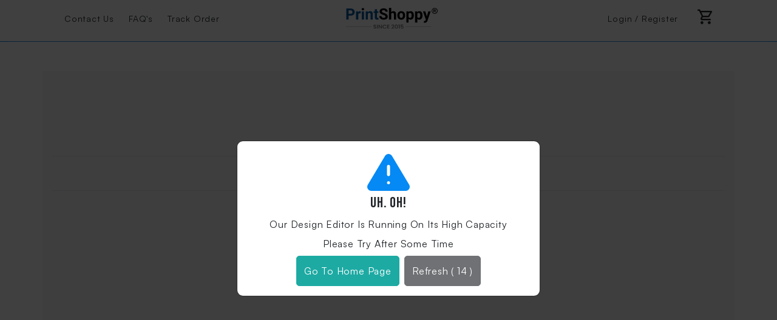

--- FILE ---
content_type: text/html; charset=utf-8
request_url: https://www.printshoppy.com/customizable-covers/oppo/mobile-cover-and-cases-oppo-a31/oppo-a31-custom-phone-covers-tear-off-design
body_size: 77558
content:
<!DOCTYPE html>
<html dir="ltr" lang="en">
<head>

<meta charset="UTF-8" />
<meta name="viewport" content="width=device-width, initial-scale=1, minimum-scale=1, maximum-scale=1, user-scalable=no">
<meta http-equiv="X-UA-Compatible" content="IE=edge">
<title>Buy Oppo A31 Custom Phone Covers: Tear-off Design</title>
<base href="https://www.printshoppy.com/" />
<meta name="description" content="Buy Phone Back Covers for Oppo A31 with Tearwithoff Design at printshoppy.com . Oppo A31 mobile back covers made of high quality and durable plastic. Avail Free Shipping on all Phone cases across India." />
<meta name="keywords" content= "Buy custom mobile case for Oppo A31, Tear-off Design, printshoppy" />

<!--<link href="catalog/view/theme/default/stylesheet/stylesheet.css" rel="stylesheet">-->
<link rel="preload" href="catalog/view/fonts/Satoshi-Regular.woff2" as="font" type="font/woff2" crossorigin>
<link rel="preload" href="catalog/view/fonts/Satoshi-Italic.woff2" as="font" type="font/woff2" crossorigin>
<link rel="preload" href="catalog/view/fonts/Satoshi-Bold.woff2" as="font" type="font/woff2" crossorigin>
<link rel="preload" href="catalog/view/fonts/BebasNeue-Regular.woff2" as="font" type="font/woff2" crossorigin>
<link rel="preload" href="catalog/view/theme/default/stylesheet/icons/ps-icons.woff2?k6sg1s" as="font" type="font/woff2" crossorigin>

<!--Auto Versioning -->
<link rel="stylesheet" type="text/css" href="catalog/view/bootstrap/bootstrap.min.css?v=11.17.53" media="screen">
<link rel="stylesheet" type="text/css" href="catalog/view/swiper/swiper-bundle.css"  media="screen" />
<link rel="stylesheet" type="text/css" href="catalog/view/theme/default/stylesheet/custom-css.css?v=23.40.02" media="screen">




<script src="catalog/view/javascript/jquery/jquery-2.1.1.min.js" ></script>
<script src="catalog/view/javascript/break.js" ></script>

<script src="https://elfsightcdn.com/platform.js" async></script>

<script src="catalog/view/javascript/ps-loading-new.js?v=1.3" ></script>
<link href="catalog/view/javascript/digitcart-dropzone/dropzone.min.css?v=2" type="text/css" rel="stylesheet" media="screen" />
<link href="catalog/view/javascript/digitcart-dropzone/style.css?v=2.1" type="text/css" rel="stylesheet" media="screen" />
<link href="catalog/view/javascript/catqd/def/common.css" type="text/css" rel="stylesheet" media="screen" />

<link href="https://www.printshoppy.com/customizable-covers/oppo/mobile-cover-and-cases-oppo-a31/oppo-a31-custom-phone-covers-tear-off-design" rel="canonical" />
<link href="image/catalog/icon.png" rel="icon" />
<script src="catalog/view/javascript/digitcart-dropzone/dropzone.min.js?v=2" ></script>
<script src="catalog/view/javascript/me_fb_events/common.js?v=1.0.10" ></script>
<script src="catalog/view/javascript/catqd/def/common.js" ></script>
<!-- Global site tag (gtag.js) - Google Analytics -->
<script async src="https://www.googletagmanager.com/gtag/js?id=G-VRVTTBEFXB"></script>
<script>
  window.dataLayer = window.dataLayer || [];
  function gtag(){dataLayer.push(arguments);}
  gtag('js', new Date());

  gtag('config', 'G-VRVTTBEFXB');
</script>



				    				<!-- Facebook Pixel Code -->
    				<script>
    				  !function(f,b,e,v,n,t,s)
    				  {if(f.fbq)return;n=f.fbq=function(){n.callMethod?
    				  n.callMethod.apply(n,arguments):n.queue.push(arguments)};
    				  if(!f._fbq)f._fbq=n;n.push=n;n.loaded=!0;n.version='2.0';
    				  n.queue=[];t=b.createElement(e);t.async=!0;
    				  t.src=v;s=b.getElementsByTagName(e)[0];
    				  s.parentNode.insertBefore(t,s)}(window, document,'script',
    				  'https://connect.facebook.net/en_US/fbevents.js');
    				    
    				    
							if (window.webkit && window.webkit.messageHandlers && window.webkit.messageHandlers.PsAppEvent) {
								
							} else { 
								fbq('init', '817774565091297',
									{
										
									}
								);
							}
                            				  
    				        				        const d = new Date();
    				        let event_id = d.getTime(); 
							if (window.webkit && window.webkit.messageHandlers && window.webkit.messageHandlers.PsAppEvent) {
								window.webkit.messageHandlers.PsAppEvent.postMessage({
									type: "fb_pspageview",
									event: 'PageView',
									data: {
										eventID: 'PageView.' + event_id
									}
								});
							} else { 
    				        	fbq('track', 'PageView',{eventID: 'PageView.' + event_id},{eventID: 'PageView.' + event_id});
							}
    				            				        				</script>
    				<noscript>
    			        <img height="1" width="1" style="display:none" src="https://www.facebook.com/tr?id=817774565091297&ev=PageView&noscript=1"/>
    			    </noscript>
    				<!-- End Facebook Pixel Code -->
							

            	    				<script>
						window.merchantInfo = {
							environment : 'production',
							mid: '199kpgct48tu',
							type: 'merchantInfo'
						}
                            				</script>
                    <script defer src="https://pdp.gokwik.co/kwikpass/plugin/build/kp-custom-merchant.js"></script>
				
			

            <script id="CcIframeApiScript" src="https://pixel.printshoppy.com/Resources/Generated/IframeApi.js"></script>             
            

				                                        <meta property="fb:app_id" content="560729803566780" />
                                        <meta property="og:title" content="Oppo A31 Custom Phone Covers: Tear-off Design" />
                                        <meta property="og:type" content="product" />
                                        <meta property="og:site_name" content="Printshoppy" />
                                        <meta property="og:image" content="https://cdn.printshoppy.com/image/cache/catalog/product-image/mobile-cases/oppo-a31/oppo-a31-316-500x500.jpg" />
                                        <meta property="og:image:width" content="500" />
                                        <meta property="og:image:height" content="500" />
                                        <meta property="og:url" content="https://www.printshoppy.com/customizable-covers/oppo/mobile-cover-and-cases-oppo-a31/oppo-a31-custom-phone-covers-tear-off-design" />
                                        <meta property="og:description" content="Buy Phone Back Covers for Oppo A31 with Tearwithoff Design at printshoppy.com . Oppo A31 mobile back covers made of high quality and durable plastic. Avail Free Shipping on all Phone cases across India." />
                                        <meta property="product:sale_price:amount" content="299.00" />
                                        <meta property="product:sale_price:currency" content="INR" />
                                        <meta property="product:original_price:amount" content="499.00" />
                                        <meta property="product:original_price:currency" content="INR" />
                                        <meta property="og:availability" content="in stock" />
                                                    
                                                        <meta name="twitter:card" content="summary_large_image" />
                                        <meta name="twitter:site" content="@Printshoppy" />
                                        <meta name="twitter:title" content="Oppo A31 Custom Phone Covers: Tear-off Design" />
                                        <meta name="twitter:description" content="Buy Phone Back Covers for Oppo A31 with Tearwithoff Design at printshoppy.com . Oppo A31 mobile back covers made of high quality and durable plastic. Avail Free Shipping on all Phone cases across India." />
                                        <meta name="twitter:image" content="https://cdn.printshoppy.com/image/cache/catalog/product-image/mobile-cases/oppo-a31/oppo-a31-316-500x500.jpg" />
                                                    
                                                        <script type="application/ld+json">{"@context":"https://schema.org/","@type":"Product","sku":"448710","mpn":"customizable-oppo-a31-316","image":["https://cdn.printshoppy.com/image/cache/catalog/product-image/mobile-cases/oppo-a31/oppo-a31-316-500x500.jpg"],"name":"Oppo A31 Custom Phone Covers: Tear-off Design","description":"Buy Phone Back Covers for Oppo A31 with Tearwithoff Design at printshoppy.com . Oppo A31 mobile back covers made of high quality and durable plastic. Avail Free Shipping on all Phone cases across India.","productID":"448710","brand":{"@type":"Brand","name":"Hard Case"},"review":[],"aggregateRating":[],"offers":{"@type":"Offer","url":"https://www.printshoppy.com/customizable-covers/oppo/mobile-cover-and-cases-oppo-a31/oppo-a31-custom-phone-covers-tear-off-design","availability":"https://schema.org/InStock","price":"299.00","priceCurrency":"INR","priceValidUntil":"2026-12-31"}}</script>                                        <script type="application/ld+json">{"@context": "https://schema.org/","@type": "BreadcrumbList","itemListElement": [{"@type": "ListItem", "position": 1, "name": "Home", "item": "https://www.printshoppy.com/" },{"@type": "ListItem", "position": 2, "name": "Custom Hard Case", "item": "https://www.printshoppy.com/customizable-covers" },{"@type": "ListItem", "position": 3, "name": "Oppo", "item": "https://www.printshoppy.com/customizable-covers/oppo" },{"@type": "ListItem", "position": 4, "name": "Oppo A31", "item": "https://www.printshoppy.com/customizable-covers/oppo/mobile-cover-and-cases-oppo-a31" },{"@type": "ListItem", "position": 5, "name": "Oppo A31 Custom Phone Covers: Tear-off Design", "item": "https://www.printshoppy.com/customizable-covers/oppo/mobile-cover-and-cases-oppo-a31/oppo-a31-custom-phone-covers-tear-off-design" } ]}</script>                                    				
</head>
<body class="product-product-448710">  
<nav id="top">
  <div class="container">
          </div>
</nav>

									<div id="loading-product" class="ps-v-loading-icon ps-v-loading-icon-v1" data-nexttext="Processing...">
						<div class="p-8 text-center ps-neomorphism shadow d-inline-block position-absolute top-50 start-50 translate-middle">
							<div class="ps-loader-v2 mx-auto"></div>
							<p class="loading-icon-message text-uppercase p-0 m-0 text-dark fs-7 fw-bold sliding-message">
								Just a moment...							</p>
						</div>
					</div>
								
				<div id="loading-default-back" class="ps-v-loading-icon d-none">
					<div class="p-8 text-center ps-neomorphism shadow d-inline-block position-absolute top-50 start-50 translate-middle">
						<div class="ps-loader-v2 mx-auto"></div>
						<p class="loading-icon-message text-uppercase p-0 m-0 text-dark fs-7 fw-bold">
							Hang tight, we’re taking you back...
						</p>
					</div>
				</div>

				<div id="loading-default-cart" class="ps-v-loading-icon d-none">
					<div class="p-8 text-center ps-neomorphism shadow d-inline-block position-absolute top-50 start-50 translate-middle">
						<div class="ps-loader-v2 mx-auto"></div>
						<p class="loading-icon-message text-uppercase p-0 m-0 text-dark fs-7 fw-bold">
							Removing Cart Item....
						</p>
					</div>
				</div>

				<style>
					.ps-v-loading-icon {
						position: fixed;
						top: 0;
						left: 0;
						width: 100%;
						height: 100%;
						background-color: #b7b7b7b5;
						display: flex;
						flex-direction: column;
						justify-content: center;
						align-items: center;
						z-index: 9999;
						opacity: 0;
						animation: fadeInldr 0.5s forwards;
						-webkit-animation: fadeInldr 0.5s forwards;
					}

					@-webkit-keyframes fadeInldr {
						0% {
							opacity: 0;
						}
						100% {
							opacity: 1;
						}
					}

					@keyframes fadeInldr {
						0% {
							opacity: 0;
						}
						100% {
							opacity: 1;
						}
					}

					.ps-v-loading-icon p.loading-icon-message {
						animation: fadeInOutEffect 2s ease-in-out infinite;
						-webkit-animation: fadeInOutEffect 2s ease-in-out infinite;
					}

					/* Fade In and Out Animation */
					@-webkit-keyframes fadeInOutEffect {
						0%, 100% {
							opacity: 0;
						}
						50% {
							opacity: 1;
						}
					}

					@keyframes fadeInOutEffect {
						0%, 100% {
							opacity: 0;
						}
						50% {
							opacity: 1;
						}
					}

					.ps-loader-v2 {
						width: 40px;
						height: 20px;
						--c: no-repeat radial-gradient(farthest-side, #000 93%, #0000);
						background:
							var(--c) 0 0,
							var(--c) 50% 0;
						background-size: 8px 8px;
						position: relative;
						clip-path: inset(-200% -100% 0 0);
						animation: loaderMove 1.5s linear infinite;
						-webkit-animation: loaderMove 1.5s linear infinite;
					}

					.ps-loader-v2:before {
						content: "";
						position: absolute;
						width: 8px;
						height: 12px;
						background: #000;
						left: -16px;
						top: 0;
						animation: 
							loaderBounce 1.5s linear infinite,
							loaderShake 0.5s cubic-bezier(0, 200, .8, 200) infinite;
						-webkit-animation: 
							loaderBounce 1.5s linear infinite,
							loaderShake 0.5s cubic-bezier(0, 200, .8, 200) infinite;
					}

					.ps-loader-v2:after {
						content: "";
						position: absolute;
						inset: 0 0 auto auto;
						width: 8px;
						height: 8px;
						border-radius: 50%;
						background: #000; 
						animation: loaderCircle 1.5s linear infinite;
						-webkit-animation: loaderCircle 1.5s linear infinite;
					}

					@-webkit-keyframes loaderMove {
						0%, 30% {
							background-position: 0 0, 50% 0;
						}
						33% {
							background-position: 0 100%, 50% 0;
						}
						41%, 63% {
							background-position: 0 0, 50% 0;
						}
						66% {
							background-position: 0 0, 50% 100%;
						}
						74%, 100% {
							background-position: 0 0, 50% 0;
						}
					}

					@keyframes loaderMove {
						0%, 30% {
							background-position: 0 0, 50% 0;
						}
						33% {
							background-position: 0 100%, 50% 0;
						}
						41%, 63% {
							background-position: 0 0, 50% 0;
						}
						66% {
							background-position: 0 0, 50% 100%;
						}
						74%, 100% {
							background-position: 0 0, 50% 0;
						}
					}

					@-webkit-keyframes loaderBounce {
						90% {
							transform: translateY(0);
						}
						95% {
							transform: translateY(15px);
						}
						100% {
							transform: translateY(15px);
							left: calc(100% - 8px);
						}
					}

					@keyframes loaderBounce {
						90% {
							transform: translateY(0);
						}
						95% {
							transform: translateY(15px);
						}
						100% {
							transform: translateY(15px);
							left: calc(100% - 8px);
						}
					}

					@-webkit-keyframes loaderShake {
						100% {
							top: -0.1px;
						}
					}

					@keyframes loaderShake {
						100% {
							top: -0.1px;
						}
					}

					@-webkit-keyframes loaderCircle {
						0%, 80%, 100% {
							transform: translate(0);
						}
						90% {
							transform: translate(26px);
						}
					}

					@keyframes loaderCircle {
						0%, 80%, 100% {
							transform: translate(0);
						}
						90% {
							transform: translate(26px);
						}
					}

					@keyframes slideInOut {
						0% {
							transform: translateY(100%);
							opacity: 0;
						}
						25%, 75% {
							transform: translateY(0);
							opacity: 1;
						}
						100% {
							transform: translateY(-100%);
							opacity: 0;
						}
					}

					.sliding-message {
						display: inline-block;
						animation: slideInOut 2s ease-in-out infinite;
						white-space: nowrap; /* Prevent line breaks */
						text-align: center;
					}
				</style>
			
<div class="container-fluid d-block d-lg-none  bg-white p-1 rounded-4 rounded-top-start-0 rounded-top-end-0  shadow ps-mobile-header">
    <div class="row justify-content-between align-items-center my-2 mt-6 mx-3">
        <div class="col-auto text-start">
                            
                <!-- <a class="d-block" href="javascript:void(0)" id="header-backbtn" aria-label="Go back to Previous Page"><i class="icon-arrow-left text-dark fs-5" aria-hidden="true"></i></a> -->               
                
                <a class="d-block" href="/" id="header-backbtn2" aria-label="Go back to Previous Page"><i class="icon-arrow-left text-dark fs-5" aria-hidden="true"></i></a>
                
                    </div>
                    <div class="col-auto text-center mx-auto position-relative">
                <a class="d-block stretched-link psLogo" href="/" aria-label="Go to Home Page">
                    <picture>
                      <source srcset="https://cdn.printshoppy.com/image/catalog/v6/svg/printshoppy-logo.svg">
                      <img src="https://cdn.printshoppy.com/image/catalog/v6/svg/printshoppy-logo.svg" alt="Printshoppy Logo" class="img-fluid" width="150" height="32">
                    </picture>
                </a>
            </div>
                <div class="col-auto text-end shakeMeMobile">
                            <span class="position-relative p-1 "><i class="icon-cart text-dark fs-5" aria-hidden="true"></i></span>
                    </div>
    </div>
</div>


<div class="container d-none d-lg-block ps-desktop-header" id="ps-scroll-to-top2">
    <div class="row justify-content-between align-items-center my-2 mx-0">
        <div class="col text-start">
            <nav class="hstack gap-0 nav">
              <a href="contact" class="nav-link link-dark mx-3 p-0"><small>Contact Us</small></a>
              <a href="index.php?route=extras/mwp_help_home" class="nav-link link-dark mx-3 p-0"><small>FAQ's</small></a>
              <a href="index.php?route=account/order" class="nav-link link-dark mx-3 p-0"><small>Track Order</small></a>
            </nav>
        </div>
                    <div class="col-6 col-sm-3 col-lg-2 text-center mx-auto  position-relative">
                <a href="/" class="stretched-link psLogo" aria-label="Go to Home Page">
                    <picture>
                      <source srcset="https://cdn.printshoppy.com/image/catalog/v6/svg/printshoppy-logo.svg">
                      <img src="https://cdn.printshoppy.com/image/catalog/v6/svg/printshoppy-logo.svg" alt="Printshoppy Logo" class="img-fluid" width="192" height="41">
                    </picture>
                </a>
            </div>
                <div class="col mx-auto d-none d-sm-block">
            <div class="hstack gap-2 justify-content-end">
              <div class="p-2">
                                            <a class="link-dark mx-3 p-0" href="https://www.printshoppy.com/index.php?route=account/login"><small> Login / Register</small></a>
                                  </div>
              <div class="p-2 shakeMeDesktop">
                                            <span class="link-dark text-dark px-1"><i class="icon-cart text-dark fs-5" aria-hidden="true"></i></span>
                                      
              </div>
            </div>
        </div>
    </div>
</div>

<div class="container-fluid bg-altcolor1 d-none d-lg-block">
    <hr>
</div>


<script>    
            $("#header-backbtn2").click(function() {
            if (window.location.hash) {
                //alert('Part2 Back Button Clicked');
               gtag('event', "Product Page Part2 Back Button", {"event_category":"ecommerce","event_label":"Product Page Part2 Back Button"}); 
            } else {
                //alert('Back Button Clicked');
               gtag('event', "Product Page Back Button", {"event_category":"ecommerce","event_label":"Product Page Back Button"}); 
                
            }
        });
    </script>  
						 
								<style>
										#complimentary-mainModel .modal-dialog {
												max-width: 400px;
												width:96%;
												margin:auto;
										}
										#complimentary-mainModel .complimentary-mainModel-body {
												height:auto;
												max-height: 1000px;
										}
										#complimentary-mainModel #parent-modal-overlay{
												display: none;
												position: absolute;
												z-index: 1056;
												top: 0;
												left: 0;
												width: 100%;
												height: 100%;
												background: rgba(0, 0, 0, 0.6);
												pointer-events: all;
										}

										@media (min-width: 400px) {
												.offer-prd-img {
														width: 170px; 
														height: 200px;
												}
										}
								</style>

								<!-- Modal -->
								<div class="modal fade" id="complimentary-toolLoading"  tabindex="-1" aria-labelledby="toolLoadingComplimentoryToolTitle" aria-hidden="true">
										<div class="modal-dialog modal-dialog-centered"> 
												<div class="modal-content">
												<div class="modal-body"></div>
												</div>
										</div>
								</div>
								<style>
    .ps-comp-gift {
        top: -0.4rem;
    }
    #complimentary-cls-button {
        filter: invert(20%) sepia(100%) saturate(5000%) hue-rotate(-5deg);
    }    
    .offcanvas.custom-bounce {
        transition: none !important;
    }
    .offcanvas-backdrop.show {
        opacity: 0.7 !important;
    } 
    .btn-photo-trigger {
        transition: transform 0.1s ease, box-shadow 0.1s ease;
    }
    .btn-photo-trigger:active {
        transform: scale(0.97);
        box-shadow: inset 0 0 5px rgba(0,0,0,0.2);
    }
    #multiComplimentaryGifts #productFridgeMagnet:checked+label,
    #multiComplimentaryGifts #productMetalPen:checked+label,
    #multiComplimentaryGifts #productKeychain:checked+label,
    #multiComplimentaryGifts #productWalletCard:checked+label  {
        background-color: #E7F4FF !important;
        border: 2px solid #0489f5;
    }
    .attention-shake-photo-upload {
        animation: attention-shake-upload-btn 2s ease-in-out;
    }
    .offcanvas.custom-bounce.show {
        animation: slideUpBounce 0.8s ease-out forwards;
    }
    @media (min-width: 480px) and (max-width: 575px) {    
        #multiComplimentaryGifts{
            width: 460px !important;
        }
    }
    @media (min-width: 576px) {    
        .ps-comp-gift {
            right: 5% !important
        }
    }
    @media (min-width: 1600px) {    
        #multiComplimentaryGifts{
            width: 39% !important;
        }
    }
    @media (min-width: 1921px) {    
        #multiComplimentaryGifts{
            width: 24% !important;
        }
    }
    @media (min-width: 3022px) {    
        #multiComplimentaryGifts{
            width: 19% !important;
        }
    }
    @keyframes attention-shake-upload-btn {
        0%   { transform: translate(0, 0) rotate(0); }
        10%  { transform: translate(-5px, -2px) rotate(-1deg); }
        20%  { transform: translate(5px, 2px) rotate(1deg); }
        30%  { transform: translate(-4px, -1px) rotate(-0.8deg); }
        40%  { transform: translate(4px, 1px) rotate(0.8deg); }
        50%  { transform: translate(-3px, 0px) rotate(-0.6deg); }
        60%  { transform: translate(3px, 0px) rotate(0.6deg); }
        70%  { transform: translate(-2px, 0px) rotate(-0.4deg); }
        80%  { transform: translate(2px, 0px) rotate(0.4deg); }
        90%  { transform: translate(-1px, 0px) rotate(-0.2deg); }
        100% { transform: translate(0, 0) rotate(0); }
    }
    @keyframes slideUpBounce {
        0% { transform: translateY(100%); }
        60% { transform: translateY(-25px); }
        75% { transform: translateY(10px); }
        100% { transform: translateY(0); }
    }
</style>


<div class="modal fade" id="complimentary-tool-Unchanged" tabindex="-1" aria-labelledby="UnchangedComplimentoryToolTitle" style="z-index: 9999999;background: rgb(0 0 0 / 67%);" aria-hidden="true" style="z-index: 999999;">
    <div class="modal-dialog modal-dialog-centered">
        <div class="modal-content">
            <div class="modal-body">
                <div class="d-flex flex-column align-items-center gap-2 p-4">
                    <i class="icon-alert-triangle ps-fs-extra text-altcolor1" aria-hidden="true"></i>
                    <h5 class="text-dark">UH. OH!</h5>
                    <p class="text-black text-center mb-0">Are you sure you don't want <span class="d-block">the <span class="text-altcolor1 fw-bold"><span class="free-gift-product-skip">Free Gift</span>?</span></span></p>
                    <div class="row row-cols-1 g-3 justify-content-center mt-3">
                        <div class="col">
                            <a href="/index.php?route=checkout/cart" class="btn bg-altcolor2 bg-opacity-40 fs-8 text-white fw-bold p-2 rounded-3 w-100 ps-skip-complimentary-confirm" role="button">I Don't Want The <span class="free-gift-product-skip">Free Gift</span></a>
                        </div>
                        <div class="col">
                            <button type="button" class="placeholder-wave btn btn-altcolor1 fs-8 text-white fw-bold p-2 rounded-3 w-100 psIWantThisComplimentary" aria-label="Close">I Want The <span class="free-gift-product-skip">Free Gift</span></button>
                        </div>
                    </div>
                </div>
            </div>
        </div>
    </div>
</div>

<div class="offcanvas offcanvas-bottom custom-bounce w-100 w-sm-95 w-md-75 w-lg-60 w-xl-50 w-xxl-45 mx-auto h-auto custom-bounce rounded-top-start-3 rounded-top-end-3" id="multiComplimentaryGifts" data-bs-backdrop="true" data-bs-keyboard="false" style="z-index:999999;">
    <div class="offcanvas-header">     
        <div class="text-dark free-gift-product m-0"></div> 
        <button type="button" class="btn-close ms-auto fs-10 p-2 border border-altcolor2 rounded-circle mt-n8" id="complimentary-cls-button" aria-label="Close"></button>
        <img src="https://cdn.printshoppy.com/image/catalog/free.png" alt="Free Offer" class="img-fluid position-absolute end-10 ps-comp-gift" width="60" height="60" loading="lazy">
    </div>
    <div class="offcanvas-body mw-100 overflow-hidden p-0 p-sm-3">
        <div class="row row-cols-1 row-cols-sm-2 g-0 g-sm-3">
            <div class="col col-sm-7">
                <div id="selectedProductUrl" class="mb-2 px-3 px-sm-0">            
                    <div id="productContent"></div>           
                </div>
                <div id="uploadProgressContainer" class="mb-2 mb-sm-0 px-3 px-sm-0"></div>
            </div>
            <div class="col col-sm-5">
                <div class="h-100 d-flex flex-column">
                    <div class="col">
                        <div id="selectPicBtnBlock" class="d-flex justify-content-center mb-3">
                            <button type="button" class="w-sm-100 btn upload-btn btn-photo-trigger d-flex align-items-center justify-content-center text-white fw-bold bg-altcolor3 py-2 px-3">
                                <i class="icon-upload fs-5 me-3" aria-hidden="true"></i> 
                                <span class="photo-btn-label">Select Photo</span>
                            </button>
                            <input type="file" id="photoInput" accept=".jpg,.jpeg,.png,image/jpeg,image/png" class="d-none">
                        </div>
                        <div id="uploadError" class="alert-msg fs-7 text-altcolor2 text-center mb-1"></div>
                        <div class="row g-3 g-sm-0 mb-5 mb-sm-1 px-3 px-sm-0">
                            <div class="col">
                                <p class="text-black fw-bold text-md-center mb-2 mt-sm-2">Choose Your Gift<span class="fs-7 fw-normal text-decoration-line-through mx-2">&#8377;299</span><span class="text-altcolor1 fw-bold">Free</p>
                                <div class="w-100 swiper multiComplimentaryGifts-swiper">
                                    <div class="swiper-wrapper flex-sm-wrap justify-content-sm-center">
                                                                                    <div class="swiper-slide w-sm-40 m-sm-1">
                                                <input type="radio" class="btn-check" name="product" value="fridge_magnet" id="productFridgeMagnet" autocomplete="off" checked>
                                                <label class="w-100 btn position-relative px-0 py-2 bg-dark bg-opacity-5" for="productFridgeMagnet">
                                                    <div class="d-flex flex-column align-items-center gap-3">
                                                        <div class="col">
                                                            <img src="https://cdn.printshoppy.com/image/catalog/v9/svg/complimentary-gift/fridge-magnet.svg" alt="Free Fridge Magnet" class="img-fluid" width="35" height="35" loading="lazy">
                                                        </div>
                                                        <div class="col">
                                                            <p class="fs-8 text-black fw-bold text-center mb-0">Fridge Magnet</p>
                                                        </div>
                                                    </div>
                                                    <img src="https://cdn.printshoppy.com/image/catalog/v6/svg/selection.svg" alt="Selected" class="img-fluid select-tick position-absolute top-0 end-0 m-1 d-none" width="15" height="15" loading="lazy">
                                                </label>
                                            </div>
                                                                                                                            <div class="swiper-slide w-sm-40 m-sm-1">
                                                <input type="radio" class="btn-check" name="product" value="keychain" id="productKeychain" autocomplete="off">
                                                <label class="w-100 btn position-relative px-0 py-2 bg-dark bg-opacity-5" for="productKeychain">
                                                    <div class="d-flex flex-column align-items-center gap-3">
                                                        <div class="col">
                                                            <img src="https://cdn.printshoppy.com/image/catalog/v9/svg/complimentary-gift/key-chain.svg" alt="Free Photo Keychain" class="img-fluid" width="35" height="35" loading="lazy">
                                                        </div>
                                                        <div class="col">
                                                            <p class="fs-8 text-black fw-bold text-center mb-0">KeyChain</p>
                                                        </div>
                                                    </div>
                                                    <img src="https://cdn.printshoppy.com/image/catalog/v6/svg/selection.svg" alt="Selected" class="img-fluid select-tick position-absolute top-0 end-0 m-1 d-none" width="15" height="15" loading="lazy">
                                                </label>
                                            </div>
                                                                                                                            <div class="swiper-slide w-sm-40 m-sm-1">
                                                <input type="radio" class="btn-check" name="product" value="wallet_card" id="productWalletCard" autocomplete="off">
                                                <label class="w-100 btn position-relative px-0 py-2 bg-dark bg-opacity-5" for="productWalletCard">
                                                    <div class="d-flex flex-column align-items-center gap-3">
                                                        <div class="col">
                                                            <img src="https://cdn.printshoppy.com/image/catalog/v9/svg/complimentary-gift/wallet-card.svg" alt="Free Wallet Card" class="img-fluid" width="35" height="35" loading="lazy">
                                                        </div>
                                                        <div class="col">
                                                            <p class="fs-8 text-black fw-bold text-center mb-0">Wallet Card</p>
                                                        </div>
                                                    </div>
                                                    <img src="https://cdn.printshoppy.com/image/catalog/v6/svg/selection.svg" alt="Selected" class="img-fluid select-tick position-absolute top-0 end-0 m-1 d-none" width="15" height="15" loading="lazy">
                                                </label>
                                            </div>
                                                                                                                    </div>
                                </div>
                            </div>
                        </div>
                    </div>
                    <div class="col align-content-end mb-sm-4 bg-white">
                        <button type="button" class="w-90 mx-auto p-2 mb-5 rounded-2 btn ps-custom-placeholder-wave btn-altcolor1 text-white text-uppercase fs-6 fw-bold d-flex justify-content-center align-items-center clickable-elevated" id="complimentary-add-to-cart-button">
                            <i class="icon-cart fs-5 me-2" aria-hidden="true"></i>
                            ADD TO CART <span class="px-1 fst-italic"> (Free)</span>
                        </button>
                    </div>
                </div>
            </div>
        </div>
    </div>
</div>

<script>
    $(function () {
        const defaultProduct = 'fridge_magnet';
        const localKey = 'uploadedPhotosComplimentary';
        localStorage.removeItem(localKey);

        function loadProductContent(product) {
            updateGiftLabel(product);
            if(product=='metal_pen'){
                $('.upload-btn').addClass('d-none');
            }else{
                $('.upload-btn').removeClass('d-none');
            }

            $('#productContent').empty();

            $.get('/index.php?route=ajax/load_product&product=' + product, function (data) {
                $('#productContent').empty().show();
                $('#productContent').html(data);

                $('.photo-btn-label').text(localStorage.getItem(localKey) ? 'Change Photo' : 'Select Photo');
            });
        }

        function updateGiftLabel(product) {
            const shortLabels = {
                fridge_magnet: 'Fridge Magnet',
                keychain: 'Key Chain',
                wallet_card: 'Wallet Card',
                metal_pen: 'Metal Pen'
            };
            $('.free-gift-product').html('<h3 class="text-altcolor1 mb-0">Free '+shortLabels[product]+'</h3><p class="m-0 p-0 fw-bold text-altcolor2 text-start d-flex align-items-center gap-2"><img src="https://cdn.printshoppy.com/image/catalog/v9/svg/global/limited-time.svg" alt="For Limited Time Period Only" class="img-fluid" width="15" height="15" loading="lazy">LIMITED TIME ONLY</p>' || 'Free Gift');   
        }

        // Initial load
        loadProductContent(defaultProduct);

        // Radio button change
        $('input[name="product"]').on('change', function () {
            const product = $(this).val();
            loadProductContent(product);
        });

        // Trigger file input
        $('.btn-photo-trigger').on('click', () => $('#photoInput').click());

        $('#photoInput').on('change', function () {
            const input = this;
            const file = input.files && input.files[0];
            const product = $('input[name="product"]:checked').val();
            const $btn = $('.btn-photo-trigger');
            const maxBytes = 40 * 1024 * 1024; // 40 MB

            $('#uploadError').text('');

            if (!file) {
                $('#uploadError').text('No file selected.');
                return;
            }
            if (file.size === 0) {
                $('#uploadError').text('Selected file appears empty. Please choose another file.');
                return;
            }
            if (file.size > maxBytes) {
                $('#uploadError').text('File too large. Max allowed: ' + (maxBytes/1024/1024) + ' MB.');
                return;
            }

            // to avoid double submits
            $btn.attr('disabled', true);
            $('.photo-btn-label').text('Preparing...');

            // Helper: returns a Promise that resolves when a tiny slice is readable
            function ensureReadable(f) {
                return new Promise((resolve, reject) => {
                    try {
                        const slice = f.slice(0, 1);
                        const fr = new FileReader();
                        let settled = false;
                        fr.onload = () => { settled = true; resolve(true); };
                        fr.onerror = () => { settled = true; reject(new Error('File read error')); };
                        fr.readAsArrayBuffer(slice);

                        // fallback safety: timeout in case browser never resolves
                        setTimeout(() => {
                            if (settled) return;
                            if (f.size > 0) return resolve(true);
                            return reject(new Error('File not readable in time'));
                        }, 6000); // 6s max wait
                    } catch (err) {
                        reject(err);
                    }
                });
            }

            // Try to ensure file is materialized before upload
            ensureReadable(file).then(() => {
                $('.photo-btn-label').text('Uploading...');

                const formData = new FormData();
                formData.append('file', file);

                // sanity check
                if (!formData.has('file')) {
                    $('#uploadError').text('Unable to attach file. Please try again.');
                    $btn.attr('disabled', false);
                    $('.photo-btn-label').text(localStorage.getItem(localKey) ? 'Change Photo' : 'Select Photo');
                    return;
                }

                // create progress bar UI
                const bar = $('<div class="progress"><div class="progress-bar" style="width:0%">0%</div></div>');
                $('#uploadProgressContainer').html(bar);
                const progress = bar.find('.progress-bar');

                $.ajax({
                    url: '/index.php?route=tool/upload_temp_storage',
                    type: 'POST',
                    data: formData,
                    processData: false,
                    contentType: false,
                    xhr: function () {
                        const xhr = new XMLHttpRequest();
                        xhr.upload.addEventListener('progress', e => {
                            if (e.lengthComputable) {
                                const pct = Math.round((e.loaded / e.total) * 100);
                                progress.css('width', pct + '%').text(pct + '%');
                            }
                        });
                        return xhr;
                    },
                    success: function (res, status, xhr) {
                        if (xhr.status === 200 && res && res.success) {
                            const server = JSON.parse(res.responce_from_server || '{}');
                            const cleanUrl = (server.file_path || '').replace(/\\/g, '');
                            const id = Date.now() + Math.random();
                            const photo = { id, url: cleanUrl };
                            localStorage.setItem(localKey, JSON.stringify([photo]));
                            loadProductContent(product);
                            $('#uploadProgressContainer').empty();
                            $('.photo-btn-label').text('Change Photo');    
                            $('#uploadError').text('');
                       
                        } else {
                            const msg = (res && (res.error || res.message)) ? (res.error || res.message) : 'Upload failed';
                            $('#uploadError').text(msg);
                        }
                    },
                    error: function (xhr, status) {
                        if (xhr.status === 413) {
                            $('#uploadError').text('Server rejected file (too large).');
                        } else if (status === 'timeout') {
                            $('#uploadError').text('Upload timed out. Try again or use a faster connection.');
                        } else if (!navigator.onLine) {
                            $('#uploadError').text('You appear to be offline. Check connection and retry.');
                        } else {
                            $('#uploadError').text('Upload failed. (' + status + ')');
                        }
                        console.error('Upload error', status, xhr);
                    },
                    complete: function () {
                        $btn.attr('disabled', false);
                        $('.photo-btn-label').text(localStorage.getItem(localKey) ? 'Change Photo' : 'Select Photo');
                    },
                    timeout: 300000 // 5 minutes
                });

            }).catch((err) => {
                console.warn('File read check failed:', err);
                $('#uploadError').text('Could not read selected file. Please pick the file again.');
                $btn.attr('disabled', false);
                $('.photo-btn-label').text(localStorage.getItem(localKey) ? 'Change Photo' : 'Select Photo');
            });
        });

    });

    $('.psIWantThisComplimentary').click(function(){
        $('#complimentary-tool-Unchanged').modal('hide');
    });
        
    $('.ps-skip-complimentary-confirm').click(function(){
        $('#complimentary-tool-Unchanged').modal('hide');
        location = "/index.php?route=checkout/cart";
    });

    $("#complimentary-cls-button").click(async function () {    
        $('#complimentary-tool-Unchanged').modal('show');
    });

    var allowOffcanvasClose = false;

    // Prevent offcanvas from closing
    $('#multiComplimentaryGifts').on('hide.bs.offcanvas', function (e) {
        if (!allowOffcanvasClose) {
            e.preventDefault(); // Stop the offcanvas from closing
        }
    });

    // Reset allowOffcanvasClose after offcanvas is hidden
    $('#multiComplimentaryGifts').on('hidden.bs.offcanvas', function () {
        allowOffcanvasClose = false;
    });

    $(document).on('click', '.unchangedOkClick', function () {
        const $btn = $('.btn-photo-trigger');
        $btn.addClass('attention-shake-photo-upload');

        setTimeout(() => {
            $btn.removeClass('attention-shake-photo-upload');
        }, 2000);
    });

    $(document).ready(function () {
        $('input[name="product"]').on('change', function () {
            $('.select-tick').addClass('d-none');
            $(this).siblings('label').find('.select-tick').removeClass('d-none');
        });
        $('input[name="product"]:checked').trigger('change');
    });
</script>
               
				<script>
					function generateRandomKey() {           
												var randomBytes = new Uint8Array(10); 
												crypto.getRandomValues(randomBytes);           
												var key = Array.from(randomBytes).map(byte => ('0' + byte.toString(16)).slice(-2)).join(''); 
												key = key.substring(0, 10);
												return key;
										}

										var uniqueKey = generateRandomKey();

										if (sessionStorage.getItem('combokey')) {
												sessionStorage.removeItem('combokey');
										}
									
										sessionStorage.setItem('combokey', uniqueKey);
										
										$(document).ready(function(){
												$('#psCompliCheck').on('click', function() {  
														if ($('#psCompPrd').is(':checked')) {
																$('#psCompliUploadInfo').animate({opacity:1}, 10);
														} else {
																$('#psCompliUploadInfo').animate({opacity:0}, 10);
														}
												});                     
										});
										
				</script>
									
						
			
        
    <div class="container-fluid px-md-0 my-2" id="ps-header-announcement-container">
        <div class="ps-header-announcement-wrapper">
            <p class="fs-7 text-black text-center mb-0" id="ps-header-announcement">
                <b>Trusted Since 2015</b> | 1 Crore+ Photos Printed | <b>Quality Printing</b> | Made With Care And Using Premium Materials            </p>
        </div>
    </div>
<div id="ps-product-page-448710" class="ps-product-page-top-wrapper">
    
    










    <script>
    let vheight = window.innerHeight * 0.01;
    document.documentElement.style.setProperty('--vh', `${vheight}px`);
</script>
<style>
    
    	.order-6 {
			order: 6 !important;
		}
	.order-7 {
			order: 7 !important;
		}
	.order-8 {
			order: 8 !important;
		}
	.order-9 {
			order: 9 !important;
		}
	.order-10 {
			order: 10 !important;
		}
	.order-11 {
			order: 11 !important;
		}
	.order-12 {
			order: 12 !important;
		}
	.order-13 {
			order: 13 !important;
		}
	.order-14 {
			order: 14 !important;
		}
	.order-15 {
			order: 15 !important;
		}
	.order-16 {
			order: 16 !important;
		}
	.order-17 {
			order: 17 !important;
		}
	.order-18 {
			order: 18 !important;
		}
	.order-19 {
			order: 19 !important;
		}
	.order-20 {
			order: 20 !important;
		}
	.order-21 {
			order: 21 !important;
		}
	
	.order-null {
		order: 22 !important;
	}
	.order-last {
		order: 23 !important;
	}
	
	
    #tool-editor-page-loader {
        width: 100%;
        height : -webkit-calc(100vh - 100px);
        height :-moz-calc(100vh - 100px);
        height :-o-calc(100vh - 100px);
        height :-ms-calc(100vh - 100px);
        height :calc(100vh - 100px);
            
        height : -webkit-calc((var(--vh, 1vh) * 100) - 100px);
        height :-moz-calc((var(--vh, 1vh) * 100) - 100px);
        height :-o-calc((var(--vh, 1vh) * 100) - 100px);
        height :-ms-calc((var(--vh, 1vh) * 100) - 100px);
        height :calc((var(--vh, 1vh) * 100) - 100px);
        position: absolute;
        z-index: 999;
        left:0;
        top:0;
        background-color:#f7f7f7;
        
    }
    #tool-preview-page-loader{
        width: 100%;
        height: 100%;
        position: absolute;
        z-index: 999;
        left:0;
        top:0;
        background-color:#f7f7f7;
        
    }
    #tool-editor-page-loader .loading-wrapper,
    #tool-preview-page-loader .loading-wrapper{
        position: absolute;
        left:calc(50% - 2.5rem);
        top:calc(50% - 5rem);
        width: 5rem;
        height: 5rem;
        background-color:#fff;
        border-radius: 15px;
        padding:16px;
        display:flex;
        align-items:center;
        justify-content:center;
        box-shadow: 0 0.5rem 1rem rgb(0 0 0 / 15%);
    
    }
    #tool-editor-page-loader .loading-wrapper .spinner-border,
    #tool-preview-page-loader .loading-wrapper .spinner-border{
        width:100%;
        height:100%;
        
    }
    
    
    #editorFrame,
    #page-editor{
        height:70vh;
            
        height : -webkit-calc(100svh - 215px);
        height :-moz-calc(100svh - 215px);
        height :-o-calc(100svh - 215px);
        height :-ms-calc(100svh - 215px);
        height :calc(100svh - 215px);
            
        height : -webkit-calc((var(--vh, 1svh) * 100) - 215px);
        height :-moz-calc((var(--vh, 1svh) * 100) - 215px);
        height :-o-calc((var(--vh, 1svh) * 100) - 215px);
        height :-ms-calc((var(--vh, 1svh) * 100) - 215px);
        height :calc((var(--vh, 1svh) * 100) - 215px);
        min-height:340px;
        border:0;
    }
    
    
    .swiper-wrapper-tool{
        padding-bottom: 0px;
    }
    .swiper-button-prev-tool .swiper-button-prev:after, 
    .swiper-button-next-tool .swiper-button-next:after {
        font-size: 26px;
        color: #1DAAA3;
    }
    .swiper-pagination-tool .swiper-pagination-bullet,
    .swiper-pagination-tool .swiper-pagination-bullet-active{
        visibility:hidden;
    }
    .swiper-pagination-tool .swiper-pagination-bullet .custom-bullet{
        visibility:visible;
        width: 8px;
        height: 8px;
        color:#1DAAA3;
        opacity:1;
        font-size: 30px;
    }
    .swiper-pagination-tool .swiper-pagination-bullet-active .custom-bullet{
        visibility:visible;
        color:#0E4D49;
        width: 30px; 
        height: 8px; 
        border-radius:30px;
        font-size: 30px;
    }
    .swiper-pagination-tool .swiper-pagination-bullet .custom-video-bullet{
        visibility:visible;
        width: 8px;
        height: 8px;
        color:#1DAAA3;
        opacity:1 !important;
        font-size: 45px;
    }
    .swiper-pagination-tool .swiper-pagination-bullet-active .custom-video-bullet{
        visibility:visible;
        color:#0E4D49;
    }
    .swiper-pagination-tool .swiper-pagination-bullet:has(.custom-video-bullet) {
        opacity: 1 !important;
    }
    
    
    #product-page-options .form-group,
    #product-page-options-3 .form-group,
    #product-page-options-4 .form-group,
    #product-page-tshirt-options .form-group{
        display: block;
        width: 100%;
    }
    
    #product-page-options [id*='input-option'],
    #product-page-options-3 [id*='input-option'],
	#product-page-options-4 [id*='input-option'],
    #product-page-tshirt-options [id*='input-option']{
         margin:5px 0 0 0;
         padding:0;
    }
    
    #product-page-options [id*='input-option'] .radio,
    #product-page-options-3 [id*='input-option'] .radio,
    #product-page-options-4 [id*='input-option'] .radio{

         float:left;
         margin: 0 5px 10px 5px;
        width: -webkit-calc(31% - 10px);
        width: -moz-calc(31% - 10px);
        width: -ms-calc(31% - 10px);
        width: -o-calc(31% - 10px);
        width: calc(31% - 10px);
        height:35px;
        position:relative;
        border-radius:15px;
        color:#000;
    }
    
    
    #product-page-tshirt-options [id*='input-option'] .radio{
         float:left;
         margin: 0 5px 10px 5px;
        width: -webkit-calc(20% - 10px);
        width: -moz-calc(20% - 10px);
        width: -ms-calc(20% - 10px);
        width: -o-calc(20% - 10px);
        width: calc(20% - 10px);
        height:50px;
        position:relative;
        border-radius:15px;
        color:#000;
    }
    
    #product-page-options [id*='input-option'] label, 
    #product-page-options [id*='input-option'] input,
    #product-page-options-3 [id*='input-option'] label, 
    #product-page-options-3 [id*='input-option'] input,
	#product-page-options-4 [id*='input-option'] label, 
    #product-page-options-4 [id*='input-option'] input,
    #product-page-tshirt-options [id*='input-option'] label, 
    #product-page-tshirt-options [id*='input-option'] input{
        display:block;
        position:absolute;
        top:0;
        left:0;
        right:0;
        bottom:0;
    }
    
    #product-page-options [id*='input-option'] input[type="radio"],
    #product-page-options-3 [id*='input-option'] input[type="radio"],
	#product-page-options-4 [id*='input-option'] input[type="radio"],
    #product-page-tshirt-options [id*='input-option'] input[type="radio"]{
        opacity:0.011;
        z-index:100;
    }
    
    #product-page-options [id*='input-option'] input[type="radio"]:checked + label,
    #product-page-options-3 [id*='input-option'] input[type="radio"]:checked + label,
	#product-page-options-4 [id*='input-option'] input[type="radio"]:checked + label,
    #product-page-tshirt-options [id*='input-option'] input[type="radio"]:checked + label{
         background:#FFF;
         box-shadow: 0px 2px 10px #D3D3D3;
         color:#0489F5;
         font-weight:bold;
         border-color:#0489F5;
    }
    
    #product-page-options [id*='input-option'] label,
    #product-page-options-3 [id*='input-option'] label,
	#product-page-options-4 [id*='input-option'] label,
    #product-page-tshirt-options [id*='input-option'] label{
        padding: 8px 4px;
        border: 1px solid #1F1F1F;
        cursor: pointer;
        z-index: 90;
        text-align: center;
        border-radius: 5px;
        line-height: 1em;
        
    }
    
    #product-page-options [id*='input-option'] label:hover,
    #product-page-options-3 [id*='input-option'] label:hover,
	#product-page-options-4 [id*='input-option'] label:hover,
    #product-page-tshirt-options [id*='input-option'] label:hover{
         background:#FFF;
        
    }
	#product-page-options .form-check .form-check-input,
    #product-page-options-3 .form-check .form-check-input,
    #product-page-options-4 .form-check .form-check-input,
    #product-page-tshirt-options .form-check .form-check-input{
        float: left;
        margin-left: 0;
    }
    #product-page-tshirt-options .form-check .form-check-input {
        float: left;
        margin-left: 0;
    }
    
    /*product-page-options-5 means image options*/
    
    #product-page-options-5 .form-group{
		display:inline-block !important; 
		width:auto !important; 
		}
	#product-page-options-5 [id*='input-option'] .radio{
		max-width:100px;
		height: 100px !important; 
		color:#000 !important; 
		position: unset !important;
	}
	#product-page-options-5 [id*='input-option'] label,
	#product-page-options-5 [id*='input-option'] input {
		display:block ; 
		position:absolute !important; 
		top:0 !important; 
		left:0 !important; 
		right:0 !important; 
		bottom:0 !important; 
	}
	#product-page-options-5 [id*='input-option'] [type="radio"]{
		opacity: 0.011 !important; 
		z-index: 100 !important; 
	}
	#product-page-options-5 [id*='input-option'] label{
		border: 1px solid #efefef !important;  
		color: #aaa3a3 !important; 				
		cursor: pointer !important; 
		z-index: 90 !important; 
		text-align: center !important; 
		border-radius: 15px !important; 
		line-height: 1em !important; 
		background: #EFEFEF !important; 
	}
	#product-page-options-5 [id*=input-option] input[type="radio"]:checked + label {
		background: #E7F4FF !important; 
		box-shadow: none !important; 
		color:#0489F5 !important; 
		/* font-weight:bold !important;  */
		border: 1px solid #0489F5 !important; 
	}
	
	#product-page-options-5 [id*=input-option] input[type="radio"]:checked + label i:before {
	    color:#0489F5 !important;
	}
    
    .pp-review-btn {
        display: none;
    }
    
    /* Cashback Popup Styling */
	.ps-cashback-animated-image {
		animation: bounceIn 1s ease-in-out;
	}
	@keyframes bounceIn {
		0% {
			opacity: 0;
			transform: scale(0.5);
		}
		50% {
			opacity: 0.7;
			transform: scale(1.1);
		}
		100% {
			opacity: 1;
			transform: scale(1);
		}
	}
	.ps-cashback-animated-steps .step {
		
		transform: translateY(20px);
		animation: fadeInUp 0.6s ease-out forwards;
		animation-delay: var(--delay);
	}
	@keyframes fadeInUp {
		0% {
			opacity: 0;
			transform: translateY(20px);
		}
		100% {
			opacity: 1;
			transform: translateY(0);
		}
	}
	.ps-cashback-animated-steps .list-group-item {
		background-color: #f8f9fa; /* Light background */
		border: none;
		border-radius: 8px;
		margin-bottom: 10px;
		box-shadow: 0 4px 6px rgba(0, 0, 0, 0.1);
		transition: transform 0.3s ease, box-shadow 0.3s ease;
	}
	.ps-cashback-animated-steps .list-group-item:hover {
		transform: scale(1.05);
		box-shadow: 0 6px 8px rgba(0, 0, 0, 0.15);
	}
					
    @media (min-width: 399px) {}
    @media (min-width: 420px) and (max-width: 575px) {
        .container {
            max-width: 420px !important;
        }
    }
    @media (min-width: 576px) {
        #editorFrame,
        #page-editor{
            height : 700px;
        }
    }
    @media (min-width: 768px) {}
    @media (min-width: 992px) {
        #editorPage{
            border-radius: 15px;
            border: 1px solid #ccc;
            padding: 5px;
        }
        #preview-wrapper {
            align-items: flex-start; /* To keep the columns aligned at the top */
        }
        #preview-block {
            position: sticky;
            top: 0; /* Stick to the top of the viewport */
            z-index: 2;
            background: #fff; /* So content underneath doesn't show through */
        }
        #product-info-block {
            overflow-y: auto;
            overflow-x: hidden;
        }
        
        
        #product-page-options [id*='input-option'] .radio{
            float:left;
            margin: 0 5px 10px 5px;
            width: -webkit-calc(50% - 10px);
            width: -moz-calc(50% - 10px);
            width: -ms-calc(50% - 10px);
            width: -o-calc(50% - 10px);
            width: calc(50% - 10px);
        }
        #product-page-options-3 [id*='input-option'] .radio {
            width: -webkit-calc(33.33% - 10px);
            width: -moz-calc(33.33% - 10px);
            width: -ms-calc(33.33% - 10px);
            width: -o-calc(33.33% - 10px);
            width: calc(33.33% - 10px);
        }

		#product-page-options-4 [id*='input-option'] .radio {
            width: -webkit-calc(25% - 10px);
            width: -moz-calc(25% - 10px);
            width: -ms-calc(25% - 10px);
            width: -o-calc(25% - 10px);
            width: calc(25% - 10px);
		}
		
		
    }
    
</style>
<style>
    #finishOrderPage .previewImg, .video-thumb  {
        width: 100%;
        margin-top: 0;
    }   
    
    @media (min-width: 399px) {}
    @media (min-width: 576px) {}
    @media (min-width: 768px) {}
    @media (min-width: 992px) {
        footer{
            margin-bottom:0;
        }
       
        #saveAndNextButtonsWrapper {
            margin-top: 20px;                           
            align-items: center;
            justify-content: space-between;
        }
    }
</style>    
    <div id="page-info-wrapper" class="container-md p-0 m-0 mx-auto position-relative">
        <div id="page-info" class="row m-0 p-0">
                        <div id="page-contents" class="col-sm-12 m-0 p-0 p-0 m-0">
                                    <!-- custom code starts -->    
                    
                    <h1 class="text-center d-none text-altcolor2" id="design_not_found"> Design Not found </h1> 
                    <div class="modal fade" id="toolUnchanged" tabindex="-1" aria-labelledby="UnchangedToolTitle" aria-hidden="true">
                        <div class="modal-dialog modal-dialog-centered">
                            <div class="modal-content">
                            <div class="modal-body"></div>
                            </div>
                        </div>
                    </div>
                    <div class="modal fade" id="cashbackModal" tabindex="-1" aria-labelledby="cashbackModalLabel" aria-hidden="true">
						<div class="modal-dialog modal-dialog-scrollable">
							<div class="modal-content rounded-4">
								<div class="modal-header bg-primary text-white rounded-top-4">
									<h5 class="modal-title" id="cashbackModalLabel">Steps to Get Your Cashback</h5>
									<button type="button" class="btn-close btn-close-white" data-bs-dismiss="modal" aria-label="Close"></button>
								</div>
								<div class="modal-body">
									<div class="d-flex flex-column align-items-center">
										<img src="https://cdn.printshoppy.com/image/catalog/cart-cashback.gif" 
											class="img-fluid mb-3 ps-cashback-animated-image" 
											alt="Steps Animation" 
											style="max-width: 150px;">
										<ol class="list-group list-group-numbered w-100 ps-cashback-animated-steps">
											<li class="list-group-item step">Choose the products you love and add them to your cart.</li>
											<li class="list-group-item step">Place your order with confidence by securely completing your payment.</li>
											<li class="list-group-item step">Receive your order at your doorstep and unlock your cashback reward!</li>
											<li class="list-group-item step">Cashback will be added to your PrintShoppy wallet within 24 hours!</li>
										</ol>
									</div>
								</div>
								<div class="modal-footer justify-content-center">
									<button type="button" class="btn btn-sm text-white btn-altcolor1 rounded" data-bs-dismiss="modal">Got it!</button>
								</div>
							</div>
						</div>
					</div>
                    <div id="tool-editor-page-loader">
                        <div class="d-none d-sm-block position-absolute w-100 top-20 start-0 text-center p-4">
                            <p class="text-altcolor1 fw-bold text-center p-4 border-bottom border-top">Design Editor Studio</p>
                            <p class="text-dark text-center">Your Selected Design Is Loading ...</p>
                        </div>
                        <div class="loading-wrapper">
                            <div class="spinner-border" role="status">
                                <span class="visually-hidden">Loading...</span>
                            </div>
                        </div>
                        <div class="d-sm-none position-absolute w-100 bottom-20 start-0 text-center p-4">
                            <p class="text-altcolor1 fw-bold text-center p-4 border-bottom border-top">Design Editor Studio</p>
                            <p class="text-dark text-center">Your Selected Design Is Loading ...</p>
                        </div>
                    </div>
                                        
                    <div class="row row-cols-1 row-cols-lg-2 g-4 g-lg-5 m-0 p-0">
                                                
                        <!--rps code-->
                        <div id="cc-editor-wrapper" class="col col-lg-12 m-0 p-0 mt-lg-2" >
                            <!--rps1 code-->
                            <div id="page-core" class="container-fluid container-sm p-0 m-0">
                                <script>
    history.scrollRestoration = "manual";
    $(window).on('beforeunload', function(){
        $(window).scrollTop(0);
    });
    
    const isVersionLessThan = (v1, v2) => {
        const toNums = version => version.split('.').map(Number);
        const [a1 = 0, b1 = 0, c1 = 0] = toNums(v1);
        const [a2 = 0, b2 = 0, c2 = 0] = toNums(v2);
        
        return  a1 !== a2 ? a1 < a2 :
                b1 !== b2 ? b1 < b2 :
                c1 < c2;
    };
    
    //variables Declaration
    
    let currentToolSeries;
    let isSeries6;
    let toolType;
    
    let userid;
    let stateid;
    let tool_product_id;
    let manufacturer_id;
    //------------------------ 01_editor_exceptions
    let editorPageLoader;
    let previewPageLoader;
    let finishDesignButton;
    let finishDesignButtonDefaultText;
    let headerSticky;
    let headerBackButton;
    let stickyReviewsButton;
    //------------------------ 02_error_handlings
    //------------------------ 03_page_switchings
    let editorPageIds;
    let previewPageIds;
    //------------------------ 04_product_definition
    let isFolderTemplate;
    let tempid;
    let mockupidKey;
    let mockupid;
    let previewmockupid;
    //------------------------ 05_product_configaration
    let imageSessionId;
    let imageid;
    let toolCustomCss;
    let toolContainerColor;
    let toolCanvasColor;
    let toolAutoImageUploadModeEnabled;
    let toolRestoreOnReload;
    let defaultLanguage;
    let toolautoInsertUploadedFile;
    let proofImageMockup;
    let paddingPct;
    //------------------------ 06_editor_initialization
    let editoriFrame;
    let editor;
    let showEditorPageQualityMeter;
    let url;
    let UploadedImgWidth;
    let UploadedImgHeight;
    let UploadedImgResolution;
    let reqImgResolution;
    let UploadedImageQuality;
    let qualityMeterWrapper;
    let showPreviewPageQualityMeter;
    let ImageName;
    //------------------------ 07_editor_unchangedCheck
    //------------------------ 08_editor_getProofImages
    let addProofwidth;
    let isDynamicProofwidth;
    let editorPageWrapper;
    let proofwidth;
    let hasDIPreview;
    let mockupForDi;
    let DIPreview_location;
    let multiple_DIPreview_location;
    let singleImage_multiPhoto_DIPreview_location;
    let baseProofImageSrc;
    let initialProofGenerated;
    let needBulkDIPreviews;
    let needSingleImageMultiPhotoDiPreview;
    //------------------------ 09_editor_steps
    let inPreview;
    let editorPngImageUrls;
    let previewPageWrapper;
    let currentPage;
    //------------------------ 10_editor_finishDesign
    let finishDesignButtonId;
    let renderData;
    let finishDesignWithSaving;
    let isSubmittingDesign;
    //------------------------ 11_displayProofImages
    let previewImgElements;
    let lastPreviewImageId;
    let previewSwiper;
    let previewSwiperClass;
    let hasPreviewVideo;
    let previewVideoSlidePosition;
    let previewVideoElements;
    let previewVideoId;
    let previewVideoThumb;
    //------------------------ 12_utility_functions
    let isNavigatingToCart;
    //------------------------ 13_productpage_exceptions
    let pageAddToCartButton;
    let pageAddToCartButtonId;
    let pageAddToCartButtonDefaultText;
    let isAddingToCart;
    let complimentaryKey;
    //------------------------ 14_editor_getHiResOutput
    //------------------------ 15_Options
    let hasOptions;
    let hasAddAnother;
    let addAnotherProduct;
    let addAnotherUrl;
    //------------------------ 16_Others
    let pageFooter;

    let shareEl;
    let storeShareLocation;
    
    //page ctas to hide and show
    let isOptionProcessing;
    let optionRadios;
    let qtyInput;
    let shareBtn;
    let editAgainBtn;
    let reviewsBtn;
    let editorOptions;
    
    $(function () {
        
        //variables Assigning
        //currentToolSeries               = "7.1.45";
        currentToolSeries               = "6.8.0";
        isSeries6                       = isVersionLessThan(currentToolSeries, "7.0.0"); //boolien value
        toolType			            = "closed";
        
        userid                          = '';
        stateid                         = '';
        tool_product_id                 = '448710';
        manufacturer_id                 = '1';
        
        
        
        
        
        //------------------------ 01_editor_exceptions
        editorPageLoader                = $("#tool-editor-page-loader");
        previewPageLoader               = $("#tool-preview-page-loader");
        finishDesignButton              = $("#toolnNextButton");
        finishDesignButtonDefaultText   = 'Preview <i class="icon-arrow-blue fs-5 text-white" aria-hidden="true" style="vertical-align:-3px"></i>';
        headerSticky                    = $(".ps-mobile-header");
        headerBackButton                = $("#header-backbtn2");
        stickyReviewsButton             = $(".pp-review-btn");
        //------------------------ 02_error_handlings
        //------------------------ 03_page_switchings
        editorPageIds                   = "#cc-editor-wrapper, #page-editor";   
        previewPageIds                  = "#preview-section, #page-result, #page-related, #page-price, #page-description, #product-support, #page-footer, footer, #footer-container";
        //------------------------ 04_product_definition
        isFolderTemplate                = false;
        tempid                          = 'mobile-cases\\vivo\\316';
        mockupidKey                     = 'mobile-cases-mockup-preview\\oppo-a31';
        mockupid                        = mockupidKey+'-f';
        previewmockupid                 = (isSeries6) ? mockupidKey : ''; 
        //------------------------ 05_product_configaration
        imageSessionId                  = 'anonymous_ps_a2069a700f0b14a43e83f6edd44a635b';
        imageid                         = imageSessionId;
        //toolCustomCss                   = 'clean-closed-tool';
        toolCustomCss                   = (isSeries6) ? 'clean-closed-tool-six-series' : 'clean-closed-tool-seven-series';
        toolContainerColor              = "#eeeeee";
        toolCanvasColor                 = "#eeeeee";
        if (isSeries6) {
            // 6 and below
            toolAutoImageUploadModeEnabled  = false;
            toolRestoreOnReload             = false;
            toolautoInsertUploadedFile      = true;
        } else {
            toolAutoImageUploadModeEnabled  = false;
            toolRestoreOnReload             = false;
            toolautoInsertUploadedFile      = true;
        }
        
        if (isFolderTemplate) {
            if(manufacturer_id == '39'){
                defaultLanguage                 = "two-side";
            } else {
                defaultLanguage                 = "two-side";
            }
        } else {
            defaultLanguage                 = "en-gb";
        }
        proofImageMockup                    = false;
        paddingPct                          = "0";
        //------------------------ 06_editor_initialization
        editoriFrame                        = $("#editorFrame");
        editor                              = null;
        showEditorPageQualityMeter          = true;
        url                                 = window.location.href;
        UploadedImgWidth                    = 400;
        UploadedImgHeight                   = 400;
        UploadedImgResolution               = UploadedImgWidth*UploadedImgHeight;
        reqImgResolution                    = UploadedImgResolution;
        UploadedImageQuality                = "";
        qualityMeterWrapper                 = $("#qualityMeterWrapper");
        showPreviewPageQualityMeter         = false;
        ImageName                           = "";
        //------------------------ 07_editor_unchangedCheck
        //------------------------ 08_editor_getProofImages
        addProofwidth                       = true;
        proofwidth                          = 500;
        isDynamicProofwidth                 = true;
        editorPageWrapper                   = $("#editorPage");
        hasDIPreview                        = true;
        hasPreviewMockup                    = (hasDIPreview) ? false : ((previewmockupid != '') ? true : false);
        mockupForDi                         = "mobile-cases-mockup-preview\/oppo-a31";
        DIPreview_location                  = 'index.php?route=cc_tool/di_preview/SingleImageDiPreview';
        multiple_DIPreview_location         = 'index.php?route=cc_tool/di_preview/MultiImageDiPreview';
        singleImage_multiPhoto_DIPreview_location = 'index.php?route=cc_tool/di_preview/SingleImageMultiPhotoDiPreview';
        baseProofImageSrc                   = null;
        initialProofGenerated               = false;
        needBulkDIPreviews                  = false;
        needSingleImageMultiPhotoDiPreview  = false;
        //------------------------ 09_editor_steps
        inPreview                           = false;
        editorPngImageUrls                  = null;
        previewPageWrapper                  = $("#page-result");
        currentPage                         = "editor";
        //------------------------ 10_editor_finishDesign
        finishDesignButtonId                = "#toolnNextButton";
        renderData                          = null;
        finishDesignWithSaving              = false;
        isSubmittingDesign                  = false;
        //------------------------ 11_displayProofImages
        previewImgElements                  = $("#finishOrderPage .previewImg");
        lastPreviewImageId                  = "preview";
        previewSwiper                       = $('.swiper-container-tool');
        previewSwiperClass                  = ".swiper-container-tool";
        hasPreviewVideo                     = true;
        previewVideoSlidePosition           = "last"; // first. last, number
        previewVideoElements                = $("#mobile_case_preview");
        previewVideoId                      = "mobile_case_preview";
        previewVideoThumb                   = $(".ps-mobile-video-thumb");
        //------------------------ 12_utility_functions
        isNavigatingToCart                  = false;
        //------------------------ 13_productpage_exceptions
        pageAddToCartButton                 = $("#button-cart-open-tool");
        pageAddToCartButtonId               = "#button-cart-open-tool";
        pageAddToCartButtonDefaultText      = '<i class="icon-cart fs-5 me-2 d-none d-xsm-block" aria-hidden="true"></i> <span class="text-uppercase fw-bold fs-7 fs-xsm-6">Add to Cart</span>';
        isAddingToCart                      = false;
        complimentaryKey                    = (typeof uniqueKey !== "undefined" && uniqueKey) || sessionStorage.getItem('combokey');
        //------------------------ 14_editor_getHiResOutput
    	//------------------------ 15_Options
    	hasOptions			                = false;
    	hasAddAnother                       = false;
	    addAnotherProduct                   = "Mobile Case";
	    addAnotherUrl                       = "custom-mobile-cases#ps-mobile-cases";
        //------------------------ 16_Others
        pageFooter                          = $("footer");

        shareEl                             = document.getElementById('shareproduct');
        storeShareLocation                  = "/index.php?route=cc_tool/share/saveShareData";
        
        isOptionProcessing                  = false;
        optionRadios                        = $('input[name^="option"]');
        qtyInput                            = $('#input-quantity');
        shareBtn                            = $('#shareproduct');
        editAgainBtn                        = $('#editAgainButton');
        reviewsBtn                          = $('#viewReviewsButton');
        editorOptions                       = $('#product-page-options-at-editor');

        
        headerSticky.fadeIn('fast'); //onload Condition
        editorPageLoader.fadeIn('fast');
        pageFooter.addClass('visually-hidden');

        const applyUIState = ($el, state, stateMap) => {
    if (!$el?.length || typeof state !== "string") return;

    const action = state.toLowerCase();
    if (stateMap[action]) {
        stateMap[action]($el);
    } else if (stateMap.default) {
        stateMap.default($el);
    }
};

const editorLoaderException = (state) => {
    applyUIState(editorPageLoader, state, {
        fadein: $el => $el.fadeIn('fast'),
        fadeout: $el => $el.fadeOut('fast'),
        default: $el => $el.fadeOut('fast'),
    });
};

const previewLoaderException = (state) => {
    applyUIState(previewPageLoader, state, {
        fadein: $el => $el.fadeIn('fast'),
        fadeout: $el => $el.fadeOut('fast'),
        default: $el => $el.fadeOut('fast'),
    });
};

const finishDesignButtonException = (state) => {
    applyUIState(finishDesignButton, state, {
        hide: $el => $el.addClass("d-none"),
        show: $el => $el.removeClass("d-none"),
        disable: $el => $el.prop('disabled', true),
        enable: $el => $el.prop('disabled', false),
        hide_disable: $el => $el.prop('disabled', true).addClass("d-none"),
        show_enable: $el => $el.prop('disabled', false).removeClass("d-none"),
        loading: $el => $el.prop('disabled', true).html('Loading...'),
        reset: $el => $el.prop('disabled', false).removeClass("d-none").html(finishDesignButtonDefaultText),
        default: $el => $el.prop('disabled', false).removeClass("d-none").html(finishDesignButtonDefaultText),
    });
};

const headerStickyException = (state) => {
    if ($(window).width() >= 992) return;
    applyUIState(headerSticky, state, {
        show: $el => $el.removeClass('visually-hidden'),
        hide: $el => $el.addClass('visually-hidden'),
        showonscroll: $el => {
            $el.removeClass('visually-hidden');
            $(window).off('scroll').on('scroll', () => $el.addClass('visually-hidden'));
        },
        hideonscroll: $el => {
            $el.addClass('visually-hidden');
            $(window).off('scroll').on('scroll', () => $el.removeClass('visually-hidden'));
        },
        default: $el => $el.addClass('visually-hidden'),
    });
};

const headerBackButtonException = (state) => {
    if ($(window).width() >= 992) return;
    applyUIState(headerBackButton, state, {
        show: $el => $el.removeClass("invisible"),
        hide: $el => $el.addClass("invisible"),
        default: $el => $el.removeClass("invisible"),
    });
};

const stickyReviewsButtonException = (state) => {
    applyUIState(stickyReviewsButton, state, {
        show: $el => $el.removeClass("d-none"),
        hide: $el => $el.addClass("d-none"),
        default: $el => $el.removeClass("d-none"),
    });
};

const editorOptionsException = (state) => {
    applyUIState(editorOptions, state, {
        show: $el => $el.removeClass("d-none"),
        hide: $el => $el.addClass("d-none"),
        default: $el => $el.removeClass("d-none"),
    });
};

const shareButtonException = (state) => {
    applyUIState(shareBtn, state, {
        show: $el => $el.removeClass("d-none"),
        hide: $el => $el.addClass("d-none"),
        default: $el => $el.removeClass("d-none"),
    });
};
const ToolErrorHandler = {
    addToolLogs: (message, error, url, logToFile = false, logToServer = false) => {
        const endpoint = "/index.php?route=cc_tool/utilities/addErrorData";
        const payload = {
            file: 'ppAjaxCall',
            type: "ajax",
            route: url,
            message,
            error,
            isFileLog: logToFile ? '1' : '0',
            isServerLog: logToServer ? '1' : '0',
        };
        return ppAjaxCall(endpoint, "POST", payload, 0, 5000);
    },
    
    handle: (message = '', error = '', url = '', showInConsole = false, logToFile = false, logToServer = false) => {
        editorLoaderException("fadeout");
        previewLoaderException("fadeout");
        finishDesignButtonException("hide_disable");
        
        if (showInConsole) console.error(error, message);
        else console.log(message);
        
        const ToolLogResult = ToolErrorHandler.addToolLogs(message, error, url, logToFile, logToServer);
        
        return ToolLogResult ? ToolLogResult : error;
    }
};

const showErrorModal = ({ title, message, details = "", buttons = [] }) => {
    const $modal = $('#toolUnchanged .modal-body');
    
    const buttonHTML = buttons.map(btn => `
        <button type="button" class="${btn.class}" id="${btn.id}" ${btn.disabled ? 'disabled' : ''}>
            ${btn.label} ${btn.timer ? '<span class="refresh-timer ms-1"></span>' : ''}
        </button>
    `).join('');
    
    let html = `
        <div class="d-flex flex-column align-items-center gap-2">
            <i class="icon-alert-triangle ps-fs-extra text-altcolor1" aria-hidden="true"></i>
            <h5 class="text-dark">${title}</h5>
            <p class="m-0 text-dark text-center">${message}</p>
            ${details ? `<p class="m-2 text-dark text-center">${details}</p>` : ""}
            <div class="d-flex w-100 align-items-center justify-content-center gap-4">
                ${buttonHTML}
            </div>
        </div>`;
    
    $modal.html(html);
    $('#toolUnchanged').modal('show');
    
    buttons.forEach(btn => {
        const $btn = $(`#${btn.id}`);
        if (btn.timer) {
            let count = btn.timer;
            const interval = setInterval(() => {
                $btn.find(".refresh-timer").text(`(${count--})`);
                if (count < 0) {
                    clearInterval(interval);
                    $btn.prop("disabled", false);
                    $btn.find(".refresh-timer").empty();
                }
            }, 1000);
        }
        
        $(`#${btn.id}`).off("click").on("click", btn.onClick);
    });
};

/*
window.onerror = (msg, src, lineno, colno, error) => {
    const ignoredMessages = [
        "ResizeObserver loop completed with undelivered notifications.",
        "ResizeObserver loop limit exceeded"
      ];
    
    if (ignoredMessages.includes(msg)) {
        console.warn("PS Ignored warnign ResizeObserver warning:", msg);
        return;
    }
    
    try {
        headerBackButtonException("show");
        stickyReviewsButtonException("show");
        finishDesignButtonException("reset");
        editorLoaderException("fadeout");
    } catch (e) {
        console.warn("PS UI reset failed:", e);
    }
    
    showErrorModal({
        title: "UH. OH!",
        message: "Something went wrong in processing data",
        details: msg || "Unexpected error",
        buttons: [
            {
                id: "gotoErrorContact",
                label: "Contact Us",
                class: "w-auto btn btn-primary text-center text-white p-3 rounded-2",
                onClick: () => window.location.href = "/contact"
            },
            {
                id: "reloadError",
                label: "Try Again",
                class: "btn btn-outline-dark text-dark p-3 rounded-2",
                disabled: true,
                timer: 15,
                onClick: () => {
                    if (!sessionStorage.getItem("reloadedOnceError")) {
                        sessionStorage.setItem("reloadedOnceError", "true");
                        setTimeout(() => location.reload(), 300);
                    } else {
                        const $btn = document.getElementById("reloadError");
                        if ($btn) {
                            $btn.classList.add("d-none");
                            sessionStorage.removeItem("reloadedOnceError");
                        }
                    }
                }
            }
        ]
    });
    
    try {
        ToolErrorHandler.handle(msg, '', src, true, true, false);
    } catch (e) {
        console.error("Logging failed:", e);
    }
    
    return false; // Let browser continue its default error handling
};
*/
const ProductDefinitionBuilder = (() => {
    let definition = null;
    
    const build = (templateId, mockupId = '', previewmockupid ='', manufacturer_id = '', otherData = {}) => {
        if (!templateId) return null;
        
        const base = {
            surfaces: [{
                printAreas: [{ designFile: templateId }]
            }]
        };
        
        // Add mockup if present
        if (mockupId) {
            base.surfaces[0].mockup = { up: mockupId };
        }
        
        // Add previewmockup if present
        if (previewmockupid) {
            base.surfaces[0].previewMockups = [{ down: previewmockupid }];
        }
        
        // Save to internal state
        definition = base;
        return base;
    };
    
    
    
    const buildFromFolder = (templateId, mockupId = '', previewmockupid ='', manufacturer_id = '', otherData = {}) => {
        if (!templateId) return null;
        
        const base = {
            surfaces: {
                designFolder: templateId
            }
        };
        
        // Add mockup if present
        if (mockupId) {
            base.surfaces.mockupFolder = { up: mockupId };
        }
        
        // Add previewmockup if present
        if (previewmockupid) {
            base.surfaces.previewMockupFolder = { down: previewmockupid };
        }
        
        // Save to internal state
        definition = base;
        return base;
    };
        
    const getDefinition = () => definition;
        
    return {
        build,
        buildFromFolder,
        getDefinition
    };
})();

let productDefinition = null;
if(isFolderTemplate){
    productDefinition = ProductDefinitionBuilder.buildFromFolder(
        tempid,
        mockupid,
        hasDIPreview ? '' : (hasPreviewMockup ? previewmockupid : '')
    );
} else {
    productDefinition = ProductDefinitionBuilder.build(
        tempid,
        mockupid,
        hasDIPreview ? '' : (hasPreviewMockup ? previewmockupid : '')
    );
}
const ToolConfigurationBuilder = (() => {
    let configuration = null;
    
    const build = ({
        imageid,
        toolCustomCss,
        toolAutoImageUploadModeEnabled,
        toolRestoreOnReload,
        defaultLanguage,
        toolContainerColor,
        toolCanvasColor,
        toolautoInsertUploadedFile,
        imageSessionId,
        proofImageMockup,
        paddingPct
        }) => {
            configuration = {
                userId: imageid,                                                        // Defines the user ID, used for personalization.
                customStyle: toolCustomCss,                                             // Custom CSS for styling.
                autoImageUploadModeEnabled: !!toolAutoImageUploadModeEnabled,           // Enables automatic image upload mode. - only works in 7 series
                restoreProductOnReloadEnabled: !!toolRestoreOnReload,                   // Prevents restoring products after page reload.   
                defaultLanguage: defaultLanguage,                                     // Sets the default interface language.
                initialMode: "Advanced",                                                // Specifies the editor's mode at start.
                fontList: { "appFonts": ["*"] },                                        // Enables all fonts.
                fontListMode: "Simple",                                                 // Simplifies font selection mode.
                imageEditorEnabled: false,                                              // Disables the image editor.
                canvasOnlyMode: false,                                                  // Shows UI elements in addition to the canvas.
                //defaultAssetSelectWidget: "GalleryDialog",                            // Default widget for asset selection.
            
           
                canvas: {
                    containerColor : toolContainerColor,                                // Background color for the canvas container.
                    color: toolCanvasColor,                                                 // Canvas background color.
                    shadowEnabled: false,                                               // Disables canvas shadow.
                    paddingPct: paddingPct,                                             // Sets padding percentage around the canvas.
                    pinchZoomEnabled: false,                                            // Disables pinch zoom.
                    violationWarningButtonsEnabled: false,                              // Disables warning buttons.
                    arbitraryResizeForImageItemEnabled: false,                          // Restricts arbitrary resizing for images.
                    floatingItemToolbarEnabled: false,                                  // Disables toolbar floating over items.
                    autoItemSelectionEnabled: false,                                    // Disables auto-selection of items.
                    autoPlaceholderEditModeEnabled: true,                               // Enables automatic placeholder edit mode.
                    textEditor: "none",
                    rulers: { enabled: false },                                         // Disables rulers.
                    handlers: {placeholderEditingViewMode: "normal"},                   // Sets normal editing mode for placeholders.
                    snapLines: {enabled: false},                                        // Disables snap lines.
                },
            
                assetSources: {"My files": {autoInsertUploadedFile: !!toolautoInsertUploadedFile}},
            
                preloader: {
                    firstTimeMessage: "Please wait a moment. design tool is loading",
                    errorMessage: "An error occurred! try reloading the page",
                    enabled: false,
                },
                                                                                    // Default settings for items.
                defaultItemsConfig: {
                    barcode: null, 
                    ellipse: null, 
                    image: null, 
                    line: null, 
                    placeholder: null,
                    rectangle: null, 
                    richText: null, 
                    shape: null, 
                    text: null
                },                                                              
         
                grid: {enabled: false},                                                 // Disables the grid.
                                                                                        // Disables watermark visibility in proof.
                watermark: {
                    visibility: {
                        proof: false                                            
                    },
                },
                
                rendering: {
                    hiResOutputPdfMetadata: {
                        author: "Printshoppy",
                        creator: "Printshoppy",
                        keywords: "Printshoppy",
                        subject: "imageSessionId",
                        title: imageSessionId,                                   
                    },                                                                  // Metadata for PDF outputs.
                    proofImageWatermarkEnabled: false,                                  // Disables watermark on proof images.
                    proofImageSpineAndFoldingLinesEnabled: false,                       // Disables spine and folding lines on proofs.
                    hiResOutputColorSpace: "rgb",                                       // Sets RGB color space for output.
                    proofImageFileFormat: "png",                                        // Defines PNG format for proof images.
                    proofImageMockupEnabled: !!proofImageMockup,
                },
                
                violationWarningsSettings: {
                    qualityMeter: {
                        enabled: false,                                                 // Disables quality meter warnings.
                        qualityLevels: {
                            warning: 150,
                            bad: 130,                                                   // Sets thresholds for quality warnings.
                        },
                    },
                },
        
                widgets: {
                    Toolbox: { disabled: true },                                        // Disables the toolbox widget.
                    common: { textFormattingEnabled: false },                           // Disables text formatting features.
                    ObjectInspector: {
                        bgItemEnabled: false,
                        dndEnabled: false,                                              //drag-and-drop
                        emptyListTextEnabled: false,
                        position: "Right",                                              // Sets position of object inspector.
                        aboveCanvasOnSmallScreenEnabled: true,                          //Object Inspector appears above the
                        isHidden: false,
                        inStringPlaceholderMode: "Single",                              // Placeholder mode.
                        toggleEnabled: isSeries6,                                       // added for 6 series tool - not needed in 7 series - 28-04-2025
                    },
                    ItemMenu: {
                        objectManipulationEnabled: false,                               // Disables object manipulation.
                        verticalAlignmentEnabled: false,
                        horizontalAlignmentEnabled: false,
                        changeZOrderEnabled: false,                                     // Disables Z-order changes.
                    },
                    TopToolbar: {
                        alignButtonsEnabled: false,
                        historyButtonsEnabled: false,
                        textVAlignmentButtonsEnabled: false,
                        textAlignmentButtonsEnabled: false,
                        textAllowChangeColumnCount: false,
                        textEmphasisButtonsEnabled: false,
                        textParagraphButtonEnabled: false,
                        textFontStyleButtonEnabled: false,
                        textFontSizeButtonEnabled: false,
                        textShadowButtonEnabled: false,
                        textStrokeButtonEnabled: false,
                        textListButtonsEnabled: false,
                        opacitySliderEnabled: false,
                        textLeadingButtonEnabled: false,
                        textTrackingButtonEnabled: false,
                        borderColorButtonEnabled: false,
                        borderWidthButtonEnabled: false,
                        imageEditButtonEnabled: false,
                        imageSelectButtonEnabled: false,
                        placeholderEditButtonEnabled: false,
                        placeholderSelectButtonEnabled: true,                           // Enables placeholder selection.
                        placeholderScaleButtonEnabled: false,
                        placeholderResetContentButtonEnabled: false,
                        zOrder: {
                            zOrderLevelButtonsEnabled: false,
                            zOrderSendToButtonsEnabled: false,                          // Disables Z-order toolbar buttons.
                        },
                    },
                    BottomToolbar: {
                        safetyLinesCheckboxEnabled: false,
                        gridCheckboxEnabled: false,
                        rotateButtonEnabled: false,
                        previewModeCheckboxEnabled: false,
                        snapLinesItemsCheckboxEnabled: false,
                        snapLinesPrintAreaCheckboxEnabled: false,
                        snapLinesSafetyLinesCheckboxEnabled: false,
                        snapLinesInteractiveZonesCheckboxEnabled: false,
                        snapLinesCheckboxEnabled: false,
                        zoomValueEnabled: false,
                        zoomButtonsEnabled: false,
                        fullWindowButtonEnabled: false,
                        fullScreenButtonEnabled: false,
                        
                        surfaceSwitch: {
                            enabled: !!isFolderTemplate,
                            showThumbnails: !!isFolderTemplate,
                            scrollPageButtonsEnabled: !!isFolderTemplate,
                            firstAndLastButtonsEnabled: !!isFolderTemplate,                          // Disables surface switch buttons.
                            toggleSurfaceButtonsEnabled: !!isFolderTemplate,
                        },
                    },
                        
                    ImageEditorDialog: {
                        colorAdjustButtonEnabled: false,
                        cropButtonEnabled: false,
                        backgroundEraseButtonEnabled: false,                            // Disables image editor functions.
                    },
                    ColorPicker: {
                        showPaletteOnly: true,
                        sections: [
                        {
                            type: "PaletteSection",
                            palette:  [
                                [
                                "cmyk(0%, 100%, 100%, 0%, 100%)",
                                "cmyk(0%, 0%, 100%, 0%, 100%)",
                                "cmyk(100%, 0%, 100%, 0%, 100%)",
                                "cmyk(100%, 0%, 0%, 0%, 100%)",
                                "cmyk(100%, 100%, 0%, 0%, 100%)",
                                "cmyk(0%, 100%, 0%, 0%, 100%)",
                                "cmyk(40%, 100%, 45%, 25%, 100%)"
                                ],
                                [
                                "cmyk(0%, 0%, 0%, 0%, 100%)",
                                "cmyk(0%, 0%, 0%, 10%, 100%)",
                                "cmyk(0%, 0%, 0%, 15%, 100%)",
                                "cmyk(0%, 0%, 0%, 25%, 100%)",
                                "cmyk(0%, 0%, 0%, 50%, 100%)",
                                "cmyk(0%, 0%, 0%, 75%, 100%)",
                                "cmyk(0%, 0%, 0%, 100%, 100%)"
                                ],
                                [
                                "cmyk(5%, 0%, 90%, 0%, 100%)",
                                "cmyk(5%, 10%, 85%, 5%, 100%)",
                                "cmyk(0%, 35%, 85%, 0%, 100%)",
                                "cmyk(0%, 50%, 100%, 0%, 100%)",
                                "cmyk(0%, 80%, 95%, 0%, 100%)",
                                "cmyk(0%, 90%, 85%, 0%, 100%)",
                                "cmyk(15%, 100%, 90%, 10%, 100%)"
                                ],
                                [
                                "cmyk(20%, 0%, 100%, 0%, 100%)",
                                "cmyk(50%, 0%, 100%, 0%, 100%)",
                                "cmyk(65%, 0%, 100%, 0%, 100%)",
                                "cmyk(80%, 0%, 100%, 0%, 100%)",
                                "cmyk(85%, 10%, 100%, 10%, 100%)",
                                "cmyk(85%, 20%, 100%, 20%, 100%)",
                                "cmyk(80%, 30%, 90%, 30%, 100%)"
                    
                                ],
                                [
                                "cmyk(50%, 0%, 0%, 0%, 100%)",
                                "cmyk(65%, 5%, 5%, 0%, 100%)",
                                "cmyk(70%, 15%, 0%, 0%, 100%)",
                                "cmyk(85%, 50%, 0%, 0%, 100%)",
                                "cmyk(100%, 60%, 15%, 0%, 100%)",
                                "cmyk(100%, 75%, 15%, 0%, 100%)",
                                "cmyk(100%, 75%, 30%, 15%, 100%)"
                    
                                ],
                                [
                                "cmyk(0%, 60%, 20%, 0%, 100%)",
                                "cmyk(0%, 95%, 20%, 0%, 100%)",
                                "cmyk(10%, 100%, 50%, 0%, 100%)",
                                "cmyk(35%, 100%, 35%, 10%, 100%)",
                                "cmyk(50%, 100%, 0%, 0%, 100%)",
                                "cmyk(75%, 100%, 0%, 0%, 100%)",
                                "cmyk(80%, 100%, 15%, 20%, 100%)"
                                ],
                                [
                                "cmyk(10%, 15%, 25%, 0%, 100%)",
                                "cmyk(25%, 25%, 40%, 0%, 100%)",
                                "cmyk(40%, 45%, 50%, 5%, 100%)",
                                "cmyk(50%, 50%, 60%, 25%, 100%)",
                                "cmyk(55%, 60%, 65%, 40%, 100%)",
                                "cmyk(55%, 60%, 55%, 50%, 100%)",
                                "cmyk(60%, 60%, 60%, 60%, 100%)"
                                ],
                                [
                                "cmyk(10%, 20%, 50%, 0%, 100%)",
                                "cmyk(15%, 30%, 60%, 5%, 100%)",
                                "cmyk(25%, 40%, 65%, 0%, 100%)",
                                "cmyk(30%, 50%, 75%, 10%, 100%)",
                                "cmyk(35%, 60%, 80%, 25%, 100%)",
                                "cmyk(40%, 65%, 90%, 35%, 100%)",
                                "cmyk(40%, 60%, 90%, 50%, 100%)"
                                ]
                            ],
                        }
                    ]
                },
            },
        };
        return configuration;
    };
    const getConfiguration = () => configuration;
    return {
        build,
        getConfiguration
    };
})();
    
const configuration = ToolConfigurationBuilder.build({
    imageid,
    toolCustomCss,
    toolAutoImageUploadModeEnabled,
    toolRestoreOnReload,
    defaultLanguage,
    toolContainerColor,
    toolCanvasColor,
    toolautoInsertUploadedFile,
    imageSessionId,
    proofImageMockup,
    paddingPct,
});

const ToolEditorLoader = (() => {
    let editor = null;
    
    const load = async (product, config) => {
        if (!window.CustomersCanvas || !product || !config) {
            return handleFailure("Editor prerequisites missing");
        }
    
        try {
            editor = await CustomersCanvas.IframeApi.loadEditor(editoriFrame[0], product, config);
            window.e4Custom&&typeof e4Custom.fire==="function"&&e4Custom.fire("tool_loaded",{item_brand:"Hard Case"});            handleSuccess(editor);
            return editor;
        
        } catch (error) {
            return handleFailure("Load failed with exception", error);
        }
    };
    
    const handleSuccess = (editorInstance) => {
        headerBackButtonException("show");
        stickyReviewsButtonException("show");
        finishDesignButtonException("show");
    
        // Attach all event subscriptions
        subscribeToEditorEvents(editorInstance);
    
        // Run quality check logic
        if (showEditorPageQualityMeter) {
            QualityChecker.checkInitialQuality(editorInstance);
            QualityChecker.listenToItemChanges(editorInstance);
        }
	const producturlParams = new URLSearchParams(window.location.search);  
	const hasShareId = producturlParams.has("shareid");       
        if (hasShareId) {		
            $(finishDesignButtonId).click();            		
        }else{            		
            setTimeout(() => editorLoaderException("fadeout"), 400);		
        }
       
    };
    
    const handleFailure = (msg, error = '') => {
        window.e4Custom&&typeof e4Custom.fire==="function"&&e4Custom.fire("tool_load_error",{item_brand:"Hard Case"});    
        if (location.href.indexOf('reload') === -1) {
            let shareidcheckurl = new URL(window.location.href);
            if (shareidcheckurl.searchParams.has('shareid')) {
                shareidcheckurl.searchParams.delete('shareid');
                shareidcheckurl.hash = '&reload-tool-load';
                window.location.href = shareidcheckurl.toString(); // Triggers reload
            } else {
                location.hash = '&reload-tool-load';
                location.reload();
            }
        } else {
            showErrorModal({
                title: "UH. OH!",
                message: "Our Design Editor Failed To Load",
                details: error || "Unknown error",
                buttons: [
                    {
                        id: "gotoEditorContact",
                        label: "Contact Us",
                        class: "w-auto btn btn-primary text-center text-white p-3 rounded-2",
                        onClick: () => location.href = "/contact"
                    },
                    {
                        id: "reloadEditor",
                        label: "Try Again",
                        class: "btn btn-outline-dark text-dark p-3 rounded-2",
                        disabled: true,
                        timer: 15,
                        onClick: () => {
                            if (!sessionStorage.getItem("reloadedOnceEditor")) {
                                sessionStorage.setItem("reloadedOnceEditor", "true");
                                setTimeout(() => location.reload(), 300);
                            } else {
                                const $btn = document.getElementById("reloadEditor");
                                if ($btn) {
                                    $btn.classList.add("d-none");
                                    sessionStorage.removeItem("reloadedOnceEditor");
                                }
                            }
                        }
                    }
                ]
            });
            headerBackButtonException("show");
            stickyReviewsButtonException("show");
            finishDesignButtonException("hide");
            editorLoaderException("fadeout");
            
            ToolErrorHandler.handle(msg, error, url, true, true, true);
        }
        return null;
    };
    
    const subscribeToEditorEvents = (editorInstance) => {
        if (!editorInstance) {
            console.warn("PS subscribeToEditorEvents: Editor not available.");
            return;
        }
        
        editorInstance.subscribe(CustomersCanvas.IframeApi.PostMessage.Events.RevertProduct, () => {
            $("#qualityMeter").remove();
        });
        
        // Handles UI changes when asset manager is opened
        editorInstance.subscribe(CustomersCanvas.IframeApi.PostMessage.Events.AssetManagerOpened, () => {
            $('#qualityMeter').remove();
            if(toolType == 'closed'){
                headerStickyException("hide");
            }
            stickyReviewsButtonException("hide");
            finishDesignButtonException("hide");
            editorOptionsException("hide");
            window.e4Custom&&typeof e4Custom.fire==="function"&&e4Custom.fire("tool_image_gallery_opened",{item_brand:"Hard Case"});        });
        
        // Restores UI when asset manager closes
        editorInstance.subscribe(CustomersCanvas.IframeApi.PostMessage.Events.AssetManagerClosed, () => {
            if(toolType == 'closed'){
                headerStickyException("show");
            }
            stickyReviewsButtonException("show");
            finishDesignButtonException("show");
            editorOptionsException("show");
            window.e4Custom&&typeof e4Custom.fire==="function"&&e4Custom.fire("tool_image_gallery_closed",{item_brand:"Hard Case"});        });
    };

    const getEditor = () => editor;
    
    return {
        load,
        getEditor
    };
})();

const QualityChecker = (() => {
    const GOOD_THRESHOLD = reqImgResolution; // e.g., width * height
    const QUALITY_METER_ID = "#qualityMeter";
    const PREVIEW_ELEMENT_ID = "#uploadedQualityElement";
    
    const showQualityStatus = (quality, resolution) => {
        $(QUALITY_METER_ID).remove();
        const qualityClass = quality === "Best" ? "text-primary" : "text-altcolor2";
        const label = `Your Uploaded Photo Quality Is <span class="${qualityClass} fw-bold" id="imageQuality">${quality}</span>`;
        const tipLabel = `<span class="${qualityClass} fw-bold" id="imageQuality">Tip:</span> <span class="fw-bold">To Move</span> - Swipe, <span class="fw-bold">To Zoom</span> - Pinch in/out`;
        qualityMeterWrapper.prepend(`<p class="d-block m-0 p-1 w-auto mx-auto text-dark fs-8" id="qualityMeter">${tipLabel}</p>`);
        
    
        if (showPreviewPageQualityMeter) {
            $(PREVIEW_ELEMENT_ID).remove();
            if (quality === "Best") {
                $('<div>')
                .attr('id', 'uploadedQualityElement')
                .addClass('text-center fs-7 fs-md-6 my-2 bg-altcolor1 bg-opacity-10 rounded-4 text-dark p-2 fw-bold')
                .html(`<span>Your Uploaded Image Quality is : </span><span class="text-altcolor1">${quality}</span><p class="m-0 p-0"> And It Is Suitable For Printing</p>`)
                .insertAfter('#finishOrderPage');
            }
        }
        
        if (quality === "Bad") {
            setTimeout(() => {
                $(QUALITY_METER_ID).remove();
            }, 3000);
        }
    };
    
    const checkInitialQuality = async (editorInstance) => {
        try {
            const product = await editorInstance.getProduct();
            const items = await product.getAllItems();
            
            for (const item of items) {
                const source = item?.content?.tags?.sourceData;
                if (source?.width && source?.height) {
                    UploadedImgWidth = source.width;
                    UploadedImgHeight = source.height;
                    UploadedImgResolution = UploadedImgWidth * UploadedImgHeight;
                    
                    const quality = UploadedImgResolution >= GOOD_THRESHOLD ? "Best" : "Bad";
                    UploadedImageQuality = quality;
                    showQualityStatus(quality);
                    break;
                }
            }
        } catch {
            $(QUALITY_METER_ID).remove();
        }
    };
    
    const listenToItemChanges = (editorInstance) => {
        editorInstance.subscribe(CustomersCanvas.IframeApi.PostMessage.Events.ItemChanged, (event) => {
            const result = event?._content;
            if (!result || !result._source) return;
            
            const newName = result._displayName;
            const width = result._source._width;
            const height = result._source._height;
            
            if (width && height) {
                UploadedImgWidth = width;
                UploadedImgHeight = height;
                UploadedImgResolution = width * height;
                
                const quality = UploadedImgResolution >= GOOD_THRESHOLD ? "Best" : "Bad";
                UploadedImageQuality = quality;
                showQualityStatus(quality);
                
                if (sessionStorage.getItem("userCutOutImageUpload") !== null) {                        
                    sessionStorage.removeItem("userCutOutImageUpload");       
                    if(autoRotateTool){                    
                        const ratio = width/height;
                        const $portraitInput  = $('.shape-Portrait input[type="radio"]');
                        const $landscapeInput = $('.shape-Landscape input[type="radio"]');
                        const $squareInput    = $('.shape-Square input[type="radio"]');

                        function choose($input) {
                            if (!$input.length) {
                            return;
                            }
                            if ($input.is(':checked')) {
                                console.log('Already selected:', $input.closest('div').attr('class'));
                                return;
                            }
                            $input.prop('checked', true).trigger('change').trigger('click');
                        }

                        if (ratio > 1) {
                            choose($landscapeInput);
                        } else if (ratio < 1) {
                            choose($portraitInput);
                        } else {
                            choose($squareInput);
                        }                     
                    }
                }  
                
                if (newName !== ImageName && newName !== '') {
                    ImageName = newName;
                    window.e4Custom&&typeof e4Custom.fire==="function"&&e4Custom.fire("tool_image_added",{item_brand:"Hard Case"});                }
            }
        });
    };
    
    return {
        checkInitialQuality,
        listenToItemChanges
    };
})();


const ToolEditorUpdate = (() => {
    const updateSurfaces = async (editorInstance, updatedOptions) => {
        if (!editorInstance) {
            console.warn("PS subscribeToEditorEvents: Editor not available.");
            return;
        }
        
        try {
            const product = await editorInstance.getProduct();
            const surfaces = await product.updateSurfaces(updatedOptions);
            return;
        } catch {
            return;
        }
    };
    return {
        updateSurfaces
    };
})();

let editorProduct = (productDefinition) ? productDefinition : null;
if(stateid != ''){
    editorProduct = stateid;
}
let editorConfiguration = (configuration) ? configuration : null;

setTimeout(() => editorLoaderException("fadeout"), 10000);

/*
(async function initEditorTool() {
    editor = await ToolEditorLoader.load(editorProduct, editorConfiguration);
})();
*/
$(document).ready(function() {
    
    if ($('#customiseNowBtn').length) {
        const urlParamsOnLoad = new URLSearchParams(location.search);
        const hasShareIdOnLoad = urlParamsOnLoad.has('shareid');
        
        
        $('#customiseNowBtn').on('click', async function() {
            let prdMidWithCustBtn = '1';
            if(sessionStorage.getItem('selectedOptionPhoneHolder') && (prdMidWithCustBtn == '80')){                    
                optionPhoneHolder=sessionStorage.getItem('selectedOptionPhoneHolder');

                if(optionPhoneHolder){                

                    editorProduct = ProductDefinitionBuilder.build(
                        'mobile-cases\\vivo\\316'+optionPhoneHolder,
                        'mobile-cases-mockup-preview\\oppo-a31'+optionPhoneHolder+'-f',
                        hasDIPreview ? '' : (hasPreviewMockup ? 'mobile-cases-mockup-preview\\oppo-a31'+optionPhoneHolder+'-f' : '')
                    );

                    //console.log('Editor Product Updated on button click:', editorProduct);

                }
            }
            try {
                openEditorUI();
                editor = await ToolEditorLoader.load(editorProduct, editorConfiguration);
            } catch (error) {
                console.error('Error initializing editor:', error);
            }
        });

        if(hasShareIdOnLoad) {
            $('#tool-editor-page-loader').removeClass('d-none');
            openEditorUI();
            (async () => {
                try {
                    editor = await ToolEditorLoader.load(editorProduct, editorConfiguration);       
                } catch (e) {
                    console.error('Error auto-initializing editor from shareid:', e);
                }
            })();
        }

    } else {
        // If button doesn't exist → auto-initialize immediately
        (async function initEditorTool() {
            try {
                editor = await ToolEditorLoader.load(editorProduct, editorConfiguration);
            } catch (error) {
                console.error('Error auto-initializing editor:', error);
            }
        })();
    }
});
const DesignChecker = (() => {
    const IMAGE_KEYWORDS = ["image", "img", "photos", "photo", "pic"];
    const TEXT_KEYWORDS = ["text", "name"];

    const editorUnchangedCheck = async (editorInstance) => {
        if (!editorInstance) {
            return ["failed", "Editor not available"];
        }
        
        try {
            const unchangedItems = await editorInstance.getUnchangedItems();
            if (!unchangedItems?.items?.length) {
                return ["success", ""];
            }
            const captureItems = unchangedItems.items.map(i => i.name).filter(name => name && name !== "unchanged-text-going-forward");
            if (captureItems.length === 0) {
                return ["success", ""];
            }

            const lastItemName = captureItems[captureItems.length - 1].toLowerCase();
            
            if (IMAGE_KEYWORDS.some(k => lastItemName.includes(k))) {
                return ["success", "Please Select Your Photo"];
            } else if (TEXT_KEYWORDS.some(k => lastItemName.includes(k))) {
                return ["success", "Please Type Your Name/Text"];
            }

            return ["success", lastItemName]; // fallback
        } catch (error) {
            return ["error", error?.message || "Unexpected error"];
        }
    };

    return {
        editorUnchangedCheck
    };
})();
const ProofImageFetcher = (() => {
    const getProofImages = async (editorInstance, DIPreviewMockupArray = null) => {
        
        if (!editorInstance) {
            return ["failed", "Editor not available"];
        }
    
        try {
            let proofWidthParam = '';
            if(addProofwidth){
                if (isDynamicProofwidth && editorPageWrapper.length > 0) {
                    const containerWidth = editorPageWrapper.width(); 
                    proofwidth = $(window).width() < 600 ? (containerWidth - 24) * 2 : (containerWidth / 2) - 24;
                }
                proofWidthParam = { maxWidth: proofwidth };
            }
            
            const result = await editorInstance.getProofImages(proofWidthParam);
            const enhancedImages = [];
            let generatedProofImages = [];
            
            for (const group of result.proofImageUrls ?? []) {
                for (const imageSrc of group) {
                    baseProofImageSrc = imageSrc;
                    let hiddenImg = document.getElementById('hiddenBaseProofImage');
                    if (!hiddenImg) {
                        hiddenImg = document.createElement('img');
                        hiddenImg.id = 'hiddenBaseProofImage';
                        hiddenImg.style.display = 'none';
                        document.body.appendChild(hiddenImg);
                    }
                    hiddenImg.src = baseProofImageSrc;
                    generatedProofImages.push(imageSrc);
                }
            }
            
            if (needSingleImageMultiPhotoDiPreview) {
                const enhanced = await enhanceWithDiPreview(generatedProofImages, DIPreviewMockupArray);
                enhancedImages.push(...enhanced); 
            } else {
                for (const imageSrc of generatedProofImages) {
                    const enhanced = await enhanceWithDiPreview(imageSrc, DIPreviewMockupArray);
                    enhancedImages.push(...enhanced);
                }
            }
            
            return ["success", enhancedImages];
    
        } catch (error) {
            ToolErrorHandler.handle(error?.message, "Unable to generate proof images", url, false, true, false);
            return ["error", error?.message || "Unable to generate proof images"];
        }
    };
    
    const enhanceWithDiPreview = async (imageSrc, DIPreviewMockupArray = null) => {
    
        if (!hasDIPreview || !DIPreviewMockupArray || (Array.isArray(DIPreviewMockupArray) && DIPreviewMockupArray.length === 0) || !DIPreview_location) {
            return [imageSrc];
        }
        
        if (needBulkDIPreviews) {
            try {
                imageSrc = Array.isArray(imageSrc) ? imageSrc[0] : imageSrc;
                const payload = {imageSrc, manufacturer_id, mockupForDi: DIPreviewMockupArray };
                const result = await ppAjaxCall(multiple_DIPreview_location, "POST", payload, 1, 20000);

                // If backend returns array of URLs
                if (result?.psAjaxStatus === "success" && Array.isArray(result?.pngUrls)) {
                    return result.pngUrls;
                }
                // If backend returns a single URL (legacy/fallback)
                if (result?.psAjaxStatus === "success" && result?.pngUrl) {
                    return [result.pngUrl];
                }
                // Fallback: return original image
                return [imageSrc];
                
            } catch (err) {
                console.error("AJAX Error:", err);
                return [imageSrc];
            }
        } else if (needSingleImageMultiPhotoDiPreview) {
            try {
                const payload = { imageSrc, manufacturer_id, mockupForDi: DIPreviewMockupArray };
                const result = await ppAjaxCall(singleImage_multiPhoto_DIPreview_location, "POST", payload, 1, 20000);
                let newdiImage = (result?.psAjaxStatus === "success" && result?.pngUrl) ? result.pngUrl : imageSrc;
                return [newdiImage]; // always array!
            } catch {
                ToolErrorHandler.handle("single Image Multi Photo DI Preview Generation Error", "Unable to generate di preview", url, false, true, false);
                return [imageSrc]; // always array!
            }
        } else{
            try {
                const payload = { imageSrc, manufacturer_id, mockupForDi: DIPreviewMockupArray };
                const result = await ppAjaxCall(DIPreview_location, "POST", payload, 1, 20000);
                let newdiImage = (result?.psAjaxStatus === "success" && result?.pngUrl) ? result.pngUrl : imageSrc;
                return [newdiImage]; // always array!
            } catch {
                ToolErrorHandler.handle("DI Preview Generation Error", "Unable to generate di preview", url, false, true, false);
                return [imageSrc]; // always array!
            }
        }
    };
    
    return { 
        getProofImages,
        enhanceWithDiPreview
    };
})();

const WorkflowController = (() => {
    let currentPage = "editor";
    let inPreview = false;
    let navigationStack = [];
    let historyIndex = 0;
    
    const workflowPages = {
        editor: {
            elements: editorPageWrapper,
            setData: () => {
                const toolProduct = ProductDefinitionBuilder.getDefinition() || productDefinition || null;
                const toolConfig = ToolConfigurationBuilder.getConfiguration() || configuration || null;
                if (toolProduct && toolConfig) {
                    ToolEditorLoader.load(toolProduct, toolConfig);
                } else {
                    showErrorModal({
                        title: "UH. OH!",
                        message: "Oops! Something went wrong",
                        details: "Please refresh the page.",
                        buttons: [{
                            id: "retryInitButton",
                            label: "Reload",
                            class: "w-35 bg-dark text-white p-3 rounded-2",
                            onClick: () => location.reload()
                        }]
                    });
                }
                
                inPreview = false;
                switchTo("editor");
            }
        },
        showEditor: {
            elements: editorPageWrapper,
            setData: () => {
                inPreview = false;
                switchTo("editor");
            }
        },
        preview: {
            elements: previewPageWrapper,
            setData: () => {
                if (Array.isArray(editorPngImageUrls) && editorPngImageUrls.length > 0) {
                  ProofImagePreviewer.renderImages(editorPngImageUrls, previewVideoSlidePosition);
                  inPreview = true;
                  switchTo("preview");
                }
            }
        }
    };

    const switchTo = (state) => {
        const s = state.toLowerCase();
        if (s === "editor") {
            $(editorPageIds).removeClass('visually-hidden');
            $(previewPageIds).addClass('visually-hidden');
            headerStickyException("show");
            finishDesignButtonException("reset");
	    shareButtonException("hide");
        } else if (s === "preview") {
            $(editorPageIds).addClass('visually-hidden');
            $(previewPageIds).removeClass('visually-hidden');
            headerStickyException("show");
	    shareButtonException("show");
        }
    };

    const setupPage = (page) => {
        console.log("setupPage Start");
        console.log("currentPage ", currentPage);
        console.log("going to page ", page);
        
        if(currentPage == 'preview' && page == 'editor'){
            page = 'showEditor';
        }
        
        const pageDef = workflowPages[page];
        
        if (!pageDef || typeof pageDef.setData !== "function") {
            console.error("Unknown or invalid workflow page:", page);
            return;
        }
        pageDef.setData();
        currentPage = page;
        
        console.log("currentPage ", currentPage);
    };

    const goToPage = (to) => {
        console.log("goToPage Landed");
        console.log(to);
            
        const cleanUrl = window.location.pathname + window.location.search;
        const currentState = navigationStack[historyIndex];
        
        console.log("currentState");
        console.log(currentState);
        
        if (currentState && currentState.page === to && currentPage === to) {
            console.log("ignoring go to");
            //setupPage(to); // Already on target page, no action needed
            return;
        }
        
        history.pushState({ page: to, index: historyIndex + 1 }, '', cleanUrl);
        navigationStack = navigationStack.slice(0, historyIndex + 1);
        navigationStack.push({ page: to });
        
        historyIndex = navigationStack.length - 1;
        sessionStorage.setItem("lastVisitedToolPage", to);
        console.log("going to setup page"+to);
        setupPage(to);
    };
    
    const onPopState = (e) => {
        console.log("onPopState Landed");
        console.log(e.state);
        
        if ($('.modal.show').length) {
            $('.modal').modal('hide');
        }
        
        const lastVisited = sessionStorage.getItem("lastVisitedToolPage");
        if (lastVisited && lastVisited == 'cart') {
            sessionStorage.removeItem("lastVisitedToolPage");
            const currentURL = window.location.href;
            const baseURL = currentURL.substring(0, currentURL.lastIndexOf('/'));
            window.location.href = baseURL || "/";
        }
        
        const state = e.state;
        if (!state || !state.page) {
            if (lastVisited) {
                goToPage(lastVisited);
            } else {
                window.location.href = document.referrer || "/";
            }
            return;
        }
        
        const newIndex = typeof state.index === "number" ? state.index : historyIndex;
        const direction = newIndex > historyIndex ? "forward" : "back";
        console.log("Navigating", direction, "to", state.page);
        
        historyIndex = newIndex;
        inPreview = state.page === "preview";
        
        sessionStorage.setItem("lastVisitedToolPage", state.page);
        console.log("going to setup page"+state.page);
        setupPage(state.page);
    };
    
    const initHistoryHandling = () => {
        const cameFromCart = sessionStorage.getItem("isNavigatingToCart") === "true";
        
        if (cameFromCart) {
            console.log("User returned from cart");
            sessionStorage.removeItem("isNavigatingToCart");
            sessionStorage.setItem("lastVisitedToolPage", "cart");
        } else {
            const initialPage = "editor";
            navigationStack = [{ page: initialPage }];
            historyIndex = 0;
            history.replaceState({ page: initialPage, index: 0 }, '', window.location.href);
        }
        window.onpopstate = onPopState;
    };

    return {
        goToPage,
        setupPage,
        switchTo,
        initHistoryHandling,
        getCurrentPage: () => currentPage,
        isInPreview: () => inPreview,
        setInPreview: (val) => { inPreview = val; }
    };
})();
const onFinishDesignClick = async (e) => {
    e.stopPropagation();
    if (isSubmittingDesign) return; // block repeat clicks
    isSubmittingDesign = true;
    finishDesignButtonException("loading");

    let editorInstance = ToolEditorLoader.getEditor();
    const [unchangedStatus, unchangedMessage] = await DesignChecker.editorUnchangedCheck(editorInstance); 
    if (unchangedStatus === "success" && unchangedMessage === "") {
        
        let defaultMockups = (Array.isArray(mockupForDi) ? mockupForDi : (mockupForDi ? [mockupForDi] : []));
        const [proofStatus, proofImages] = await ProofImageFetcher.getProofImages(editorInstance, defaultMockups);
        
        if (proofStatus === "success" && proofImages.length > 0) {
        
            initialProofGenerated = true;
            editorPngImageUrls = proofImages;
            window.e4Custom&&typeof e4Custom.fire==="function"&&e4Custom.fire("tool_preview_generation_success",{item_brand:"Hard Case"});            
            editorLoaderException("fadein");
            WorkflowController.setInPreview(true);
            WorkflowController.goToPage("preview");

                        				    
                var event_type = 'customizeproduct';
                var event_track = 'CustomizeProduct';
                
                 tool_product_id = 448710;
                var input_quantity = ($("input[name=\'quantity\']").length !== 0) ? $('input[name=\'quantity\']').val() : '';
                var select_quantity = ($("select[name=\'quantity\']").length !== 0) ? $('select[name=\'quantity\']').val() : '1';
                var quantity = (input_quantity != '') ? input_quantity : select_quantity;
                
                psproductpage(event_type, event_track, tool_product_id, quantity);
    	    
            sessionStorage.removeItem("cc_renderData");
            sessionStorage.removeItem("cc_renderData_ready_for_cart");

            setTimeout(async () => {
                if (!editorInstance) {
                    return;
                }
                const [hiResStatus, hiResData] = await HiResOutputGenerator.getHiResOutput(editorInstance);
                if (hiResStatus === "success" && hiResData) {
                    renderData = hiResData;
                    sessionStorage.setItem("cc_renderData", JSON.stringify(hiResData));
                    window.e4Custom&&typeof e4Custom.fire==="function"&&e4Custom.fire("tool_finish_design_success",{item_brand:"Hard Case"});                    
                    if (hiResStatus === "success" && hiResData && hiResData.status === 'success') {
                        const toolbaseUrl = window.location.origin + window.location.pathname;
                        let toolshareUrl = toolbaseUrl;
                        
                        const toolstateId = hiResData.stateId;
                        const tooluserId = hiResData.userId;
                        const toolcustImg = editorPngImageUrls[0];  
                        const toolreediturl = hiResData.returnToEditUrl;  

                        //const toolcustImg = hiResData.proofImageUrls[0][0];  
                  

                        shareEl.removeAttribute('data-share-url');
                      
                        shareEl.classList.remove('d-none');
                      
                        
                        $(shareEl).off('click').on('click', async function () {
                            const cachedUrl = shareEl.getAttribute('data-share-url');

                            if (cachedUrl) {           
                                shareLink(cachedUrl);
                            } else { 
                                
                                const sharepayload = { toolstateId, tooluserId, toolcustImg, toolbaseUrl, toolreediturl, manufacturer_id};
                                try {
                                    const shareresult = await ppAjaxCall(storeShareLocation, "POST", sharepayload, 0, 5000);

                                    if (shareresult?.psAjaxStatus === "success") {
                                        toolshareUrl=shareresult.url;
                                        shareEl.setAttribute('data-share-url', toolshareUrl);
                                    }
                                } catch (error) {
                                   
                                }

                                shareLink(toolshareUrl);                                   
                            }
                        });                            
                       

                        function shareLink(url) {
                            // Only append modal and styles once
                            if (!document.getElementById('shareModal')) {
                                const style = document.createElement('style');
                                style.textContent = `
                                    .custom-share-modal {
                                        background: linear-gradient(to bottom right, #1a1a1a, #0f0f0f);
                                        border-radius: 16px;
                                        box-shadow: 0 20px 40px rgba(0, 0, 0, 0.8);
                                        border: 1px solid rgba(255, 255, 255, 0.05);
                                        backdrop-filter: blur(20px);
                                        color: #fff;
                                    }
                                    .modern-input {
                                        background-color: rgba(255, 255, 255, 0.05);
                                        border: 1px solid rgba(255, 255, 255, 0.15);
                                        color: #fff;
                                        border-radius: 10px;
                                        padding: 12px;
                                        font-size: 14px;
                                    }
                                    .modern-input:focus {
                                        outline: none;
                                        box-shadow: 0 0 0 2px rgba(99, 102, 241, 0.3);
                                    }
                                    .btn-modern-share {
                                        background: rgba(255, 255, 255, 0.06);
                                        color: #fff;
                                        border: 1px solid rgba(255, 255, 255, 0.12);
                                        padding: 10px 20px;
                                        font-weight: 500;
                                        border-radius: 10px;
                                        transition: background 0.2s ease;
                                    }                                    
                                    .btn-modern-share.btn-primary {
                                        background: #4f46e5;
                                        border: none;
                                    }
                                    .copy-share-status {
                                        opacity: 0;
                                        transition: opacity 0.3s ease;
                                    }
                                    .copy-share-status.show {
                                        opacity: 1;
                                    }
                                    .custom-share-spinner {
                                        width: 32px;
                                        height: 32px;
                                        border: 3px solid rgba(255, 255, 255, 0.1);
                                        border-top: 3px solid #4f46e5;
                                        border-radius: 50%;
                                        animation: sharespin 0.6s linear infinite;
                                        margin: auto;
                                    }
                                    @keyframes sharespin {
                                        to { transform: rotate(360deg); }
                                    }
                                `;
                                document.body.appendChild(style);

                                const modalHtml = `
                                    <div class="modal fade" id="shareModal" tabindex="-1" aria-hidden="true" data-bs-backdrop="static" data-bs-keyboard="false" >
                                    <div class="modal-dialog modal-dialog-centered">
                                        <div class="modal-content custom-share-modal">
                                        <div class="modal-header border-0">
                                            <h5 class="modal-title text-white">Share Your Design</h5>
                                            <button type="button" class="btn-close btn-close-white" data-bs-dismiss="modal" aria-label="Close"></button>
                                        </div>
                                        <div class="modal-body text-center pt-0">
                                            <div id="shareLoading" class="py-4">
                                            <div class="custom-share-spinner mb-3"></div>
                                            <p class="text-muted mb-0">Creating shareable link...</p>
                                            </div>
                                            <div id="shareContent" class="d-none">
                                            <label for="shareUrl" class="form-label text-light text-start w-100 mb-1">Link to your custom design</label>
                                            <input id="shareUrl" class="form-control modern-input bg-dark" readonly>
                                            <div id="copyStatus" class="copy-share-status text-white small d-none mt-1">
                                                <i class="icon-selection"></i> Link copied!
                                            </div>
                                            <div class="d-flex justify-content-center mt-4 gap-3">
                                                <button class="btn btn-modern-share" id="copyLinkBtn">Copy Link</button>
                                                <button class="btn btn-modern-share btn-primary" id="nativeShareBtn">Share</button>
                                            </div>
                                            </div>
                                        </div>
                                        </div>
                                    </div>
                                    </div>`;
                                document.body.insertAdjacentHTML('beforeend', modalHtml);
                            }

                            // Show modal
                            $('#shareModal').modal('show');
window.e4Custom&&typeof e4Custom.fire==="function"&&e4Custom.fire("tool_share",{item_brand:"Hard Case"});                            $('#shareLoading').removeClass('d-none');
                            $('#shareContent').addClass('d-none');

                            // Simulate brief delay (optional if backend response used this)
                            setTimeout(() => {
                                $('#shareUrl').val(url);
                                $('#shareLoading').addClass('d-none');
                                $('#shareContent').removeClass('d-none');

                                // Handle copy
                                $('#copyLinkBtn').off('click').on('click', () => {
                                    navigator.clipboard.writeText(url).then(() => {
                                        const statusEl = $('#copyStatus');
                                        statusEl.removeClass('d-none').addClass('show');
                                        setTimeout(() => {
                                            statusEl.removeClass('show').addClass('d-none');
                                            $('#shareModal').modal('hide');
                                        }, 2000);
                                    }).catch(err => {
                                        console.error('Clipboard copy failed:', err);
                                    });
                                });

                                // Handle native share
                                $('#nativeShareBtn').off('click').on('click', () => {
                                    $('#shareModal').modal('hide');
                                    if (navigator.share) {
                                        navigator.share({
                                            title: 'Check this out!',
                                            url: url
                                        }).catch(err => {
                                            console.error('Native share failed:', err);
                                        });
                                    } else {
                                        alert('Your device does not support native sharing.');
                                    }
                                });

                            }, 2000); // Short UI delay for effect
                        }
                    }

                    if (finishDesignWithSaving) {
                        const storeAndSessionFilesStatus = await storeAndSessionFiles(hiResData, "finishdesign");
                    }
                } else {
                    finishDesignButtonException("reset");
                }

                isSubmittingDesign = false;
            }, 2000);

        } else {
            previewLoaderException("fadeout");
            finishDesignButtonException("reset");
            isSubmittingDesign = false;
            ToolErrorHandler.handle("getProofImages Failed", "Preview Generation Failed", url, false, true, false);
            window.e4Custom&&typeof e4Custom.fire==="function"&&e4Custom.fire("tool_preview_generation_failed",{item_brand:"Hard Case"});        }

    } else if (unchangedStatus === "success" && unchangedMessage !== "") {
        window.e4Custom&&typeof e4Custom.fire==="function"&&e4Custom.fire("tool_unchanged",{item_brand:"Hard Case"});        showErrorModal({
            title: "UH. OH!",
            message: unchangedMessage,
            buttons: [{
                id: "confirmUnchangedModal",
                label: "OK",
                class: "w-auto btn btn-primary text-center text-white p-3 rounded-2",
                onClick: () => $('#toolUnchanged').modal('hide')
            }]
        });
        finishDesignButtonException("reset");
        isSubmittingDesign = false;

    } else {
        finishDesignButtonException("reset");
        isSubmittingDesign = false;
    }

    editorLoaderException("fadeout");
    previewLoaderException("fadeout");
    finishDesignButtonException("reset");
    isSubmittingDesign = false;
};

$(document).on("click", finishDesignButtonId, onFinishDesignClick);

$('#toolUnchanged').on('hidden.bs.modal', function () {
    $('html,body').animate({scrollTop: editorPageWrapper.offset().top -100},'slow');
});
const ProofImagePreviewer = (() => {
    let previewSwiperInst = null;
    
    const renderImages = (imageUrls, hasPreviewVideo = false, videoSlidePosition = "last", route = "") => {
        if (!Array.isArray(imageUrls) || imageUrls.length === 0){
            previewLoaderException('fadeout');
            addToCartButtonException('enable');
            return;
        }
        
        const proofTotalImages = imageUrls.length;
        let totalSlides = proofTotalImages;
        let videoIndex = -1;
        
        if (hasPreviewVideo) {
            if (videoSlidePosition === "first") {
                videoIndex = 0;
            } else if (videoSlidePosition === "last") {
                videoIndex = proofTotalImages;
            } else {
                const parsed = parseInt(videoSlidePosition);
                videoIndex = isNaN(parsed) ? proofTotalImages : parsed;
            }
            totalSlides = proofTotalImages + 1;
        }
        
        
        previewImgElements.each((index, el) => {
            const srcIndex = (hasPreviewVideo && index >= videoIndex) ? index - 1 : index;
            const imgUrl = imageUrls[srcIndex];
            if (imgUrl && el.getAttribute("src") !== imgUrl) {
                el.setAttribute("src", imgUrl);
            }
        });

        if (typeof previewImgSpecsElements !== 'undefined' && previewImgSpecsElements !== null) {
            previewImgSpecsElements.each((index, elSpecs) => {
                const srcIndexSpecs = index;
                const imgUrlSpecs = imageUrls[srcIndexSpecs];
                if (imgUrlSpecs && elSpecs.getAttribute("src") !== imgUrlSpecs) {
                    elSpecs.setAttribute("src", imgUrlSpecs);
                }
            });
        }

        
        addToCartButtonException('enable');
        previewLoaderException("fadeout");
        
        lastPreviewImageId = `previewPage${imageUrls.length}`;
        if(route == ""){
            initSwiper(totalSlides, hasPreviewVideo, videoIndex);
        }
        if (hasPreviewVideo) initVideoPlayback();
    };
    
    const initSwiper = (totalSlides, hasPreviewVideo = false, videoIndex = -1) => {
        
        destroySwiper();
        
        if (previewSwiper.length === 0) {
            console.warn("PS Swiper container not found.");
            return;
        }
        
        const swiperMenu = Array.from({ length: totalSlides }, (_, i) => {
            if (hasPreviewVideo && i === videoIndex) {
                return `
                    <span class="align-items-center" style="width: 40px; height: 40px;">
                        <i class="icon-video-slide-2 custom-video-bullet" aria-hidden="true"></i>
                    </span>
                `;
            } else {
                return `
                    <span class="align-items-center me-5" style="width: 40px; height: 40px;">
                        <i class="icon-status-indicator-inactive custom-bullet" aria-hidden="true"></i>
                    </span>
                `;
            }
        });
        
        let lastZoomedSlides = new Set();
        
        previewSwiperInst = new Swiper(previewSwiperClass, {
            loop: false,
            observer: true,
            observeParents: true,
            zoom: {
                maxRatio: 2,
                minRatio: 1,
            },
            spaceBetween: 10,
            pagination: {
                el: ".swiper-pagination-tool",
                clickable: true,
                renderBullet: (index, className) => {
                    return `<span class="${className}">${swiperMenu[index]}</span>`;
                }
            },
            navigation: {
                nextEl: ".swiper-button-next-tool",
                prevEl: ".swiper-button-prev-tool"
            },
            on: {
                init: () => {
                    finishDesignButtonException("reset");
                    previewLoaderException("fadeout");
                    setTimeout(() => {
                      $("#viewReviewsButton").removeClass("visually-hidden");
                    }, 500);
                    
                    setTimeout(() => {
                      $("#editAgainButton").removeClass("visually-hidden");
                    }, 750);
                },
                zoomChange: (swiper, scale, imageEl, slideEl) => {
                    const slideIndex = swiper.activeIndex;
                    if (scale > 1 && !lastZoomedSlides.has(slideIndex)) {
                        lastZoomedSlides.add(slideIndex);
                        window.e4Custom&&typeof e4Custom.fire==="function"&&e4Custom.fire("tool_preview_zoom_used",{item_brand:"Hard Case"});                    }
                }
            }
        });
        
        previewSwiperInst.on("slideChange", () => {
            document.querySelectorAll(".custom-video-bullet").forEach(el => {
                el.classList.remove("icon-video-slide");
                el.classList.add("icon-video-slide-2");
            });
            
            const activeBullet = document.querySelector(".swiper-pagination-bullet-active .custom-video-bullet");
            if (activeBullet) {
                activeBullet.classList.remove("icon-video-slide-2");
                activeBullet.classList.add("icon-video-slide");
            }
            window.e4Custom&&typeof e4Custom.fire==="function"&&e4Custom.fire("tool_preview_slide",{item_brand:"Hard Case"});        });
        
        editorLoaderException("fadeout");
    };

    const initVideoPlayback = () => {
        const psMobileToolVideo = document.getElementById(previewVideoId);
        if (!psMobileToolVideo) return;
        
        let videoViews = 0;
        
        const isElementInViewport = (el) => {
            const rect = el.getBoundingClientRect();
            return (
                rect.top >= -200 &&
                rect.left >= 0 &&
                rect.bottom <= (window.innerHeight || document.documentElement.clientHeight) &&
                rect.right <= (window.innerWidth || document.documentElement.clientWidth)
            );
        };
        
        const checkVideoVisibility = () => {
            if (isElementInViewport(psMobileToolVideo)) {
                if (psMobileToolVideo.currentTime !== 0) {
                    psMobileToolVideo.play();
                }
            } else {
                psMobileToolVideo.pause();
            }
        };
        
        previewVideoThumb.on("click", () => {
            videoViews++;
            previewVideoElements.removeClass("visually-hidden");
            previewVideoThumb.addClass("visually-hidden");
            psMobileToolVideo.currentTime = 0;
            psMobileToolVideo.play();
        });
        
        let toolVideoTracked = false;

        psMobileToolVideo.addEventListener("playing", () => {
            if (!toolVideoTracked) {
                toolVideoTracked = true;
                window.e4Custom&&typeof e4Custom.fire==="function"&&e4Custom.fire("tool_video",{item_brand:"Hard Case"});            }
            $(window).on("scroll", checkVideoVisibility);
        });
        
        psMobileToolVideo.addEventListener("ended", () => {
            toolVideoTracked = false;
            document.getElementById("view-count").innerHTML = videoViews;
            previewVideoElements.addClass("visually-hidden");
            previewVideoThumb.removeClass("visually-hidden");

            const logUrl = ""; // Video Logs Code - Hook
            if (logUrl) {
                $.post(logUrl, { Totalcount: videoViews });
            }

            psMobileToolVideo.pause();
            psMobileToolVideo.currentTime = 0;
        });
        
        $(".swiper-button-prev-tool").on("click", () => {
            //previewVideoElements.trigger("pause").addClass("visually-hidden");
            previewVideoThumb.removeClass("visually-hidden");
        });
        
    };
    
    const resetSwiper = () => {
        if (previewSwiperInst?.initialized) {
            try {
                previewSwiperInst.slideTo(0, 0);
                previewSwiperInst.zoom?.out();
                previewSwiperInst.updateSlidesClasses();
                previewSwiperInst.pagination?.update();
                previewSwiperInst.update();
            } catch (err) {
                console.warn("Swiper reset error", err);
            }
        }
    };
    
    const destroySwiper = () => {
        if (previewSwiperInst?.destroy) {
            resetSwiper();
            previewSwiperInst.destroy(true, true);
            previewSwiperInst = null;
        }
    };
    
    const getSwiper = () => previewSwiperInst;

    return {
        renderImages,
        getSwiper,
        resetSwiper,
	    destroySwiper
    };
})();

const CustomNavigationHandler = (() => {
    let isNavigatingToCart = false;
    
    const backToEditor = () => {
        window.e4Custom&&typeof e4Custom.fire==="function"&&e4Custom.fire("tool_edit_again",{item_brand:"Hard Case"});        WorkflowController.setInPreview(false);
        WorkflowController.goToPage("showEditor");
    };

    const goBackToProductList = () => {
        const currentURL = window.location.href;
        let baseURL = currentURL.substring(0, currentURL.lastIndexOf('/'));

        if($('#header-backbtn2').length !== 0){	
            var listPageUrlhref = $('#header-backbtn2').attr('href');
            if(listPageUrlhref){
                baseURL = listPageUrlhref;
            }
        }

        if (typeof goToHomeFromProductPage !== "undefined" && goToHomeFromProductPage) {
            if (typeof $customiseNowPpBtn !== "undefined" && $customiseNowPpBtn.length > 0 && $customiseNowPpBtn.hasClass('d-none')) {
                // Refresh page
                location.reload();
            } else {
                baseURL = "/";
            }
        }
     
        window.location.href = baseURL || "/";
    };

    const handleHeaderBackClick = (e) => {
        e.preventDefault();
        
        if (WorkflowController.isInPreview()) {
            $(".ps-v-loading-icon-v1, #loading-default-back").fadeOut(100, function () {
                $(this).addClass("d-none");
            });
            setTimeout(() => {
                $(".ps-v-loading-icon-v1, #loading-default-back").addClass("d-none").hide();
            }, 100);
        
            backToEditor();
        } else {
            goBackToProductList();
        }
    };

    const Navinit = () => {
        $(document).off("click", "#editPreview").on("click", "#editPreview", backToEditor);
        $("#header-backbtn2").off("click").on("click", handleHeaderBackClick);
    };
    
    const markNavigatingToCart = () => {
        isNavigatingToCart = true;
    };
    
    return {
        Navinit,
        markNavigatingToCart
    };
})();

WorkflowController.initHistoryHandling();
CustomNavigationHandler.Navinit();

    });
</script>
                            </div>
                            
                            <div id="page-editor" class="d-flex flex-column position-sticky mt-lg-2">
                                                            	
                            	                            		<div class="col order-0">
                            			<div id="editorPage" class="w-100">
                                			
	    	    	    	<iframe src="/blank.html" id="editorFrame" width="100%"></iframe>
	    	    
                                		</div>
                                	</div>
                                	
                                	<div class="col order-1">
                                		<div id="qualityMeterWrapper" class="d-flex align-items-center justify-content-center m-0 p-0 w-100 ms-auto text-end" style="height:40px;"></div>
                                	</div>
                                	                                    	<div class="col order-last">
                                    	    <div id="saveAndNextButtonsWrapper" class="order-lg-first m-0 p-0 w-100 bg-white w-lg-30 ms-auto text-end">
                                    			<button id="toolnNextButton" type="button" class="btn btn-altcolor1 text-white w-100 rounded-0 rounded-top-start-1 rounded-top-end-1 rounded-lg-1 py-2 fs-4 fs-lg-6 fw-bold my-lg-4">Preview <i class="icon-arrow-blue fs-5 text-white" aria-hidden="true" style="vertical-align:-3px"></i></button>
                                    		</div>
                                		</div>
                                	                            	                            </div>
                            <!--rps1 code-->
                        </div>
                        
                        <div id="preview-section" class="visually-hidden col col-lg-12"> 
                            <div id="preview-wrapper" class="row row-cols-1 row-cols-lg-2 g-4 g-lg-5">
                                <!--rps2 code-->
                                <div id="preview-block" class="mt-4 mt-lg-0"> 
                                    
                                                                    	
                                    <div id="finishOrderPage" class="d-block w-100 clearfix position-relative overflow-hidden">
                                        <div class="swiper-container swiper-container-tool pb-9 position-relative">
                                            <div class="swiper-wrapper swiper-wrapper-tool">
                                                <div class="swiper-slide position-relative overflow-hidden border rounded-3 no-di-preview-bg">
                                                    <div class="swiper-zoom-container">
                                                        <img class="previewImg d-block img-fluid w-100 no-di-preview-img" fetchpriority="high" id="previewPage1" width="336" height="364"/>
                                                    </div>
                                                </div>
                                                <div class="swiper-slide">
                                                    <div class="position-relative w-100" style="aspect-ratio: 630 / 682;">
                                                        <div class="ps-video-loading-placeholder position-absolute w-100 h-100 top-0 start-0 rounded-3 d-flex align-items-center justify-content-center border">
                                                            <div class="d-flex flex-column gap-3">
                                                                <div class="col text-center">
                                                                    <div class="ps-video-loading-spinner">
                                                                        <div></div>
                                                                        <div></div>
                                                                        <div></div>
                                                                        <div></div>
                                                                        <div></div>
                                                                        <div></div>
                                                                        <div></div>
                                                                        <div></div>
                                                                    </div>
                                                                </div>
                                                                <div class="col">
                                                                    <p class="text-white fw-bold fs-8 fs-md-7 text-center mb-0">Please wait, the video is loading...</p>
                                                                </div>
                                                            </div>
                                                        </div>
                                                        <video id="mobile_case_preview" preload="none" class="ps-product-video position-absolute top-0 start-0 w-100 opacity-0 rounded-3 border" autoplay loop muted playsinline poster="https://cdn.printshoppy.com/image/catalog/v8/videos/mobile-cases/product-page/hard-case-video-thumbnail.webp">
                                                            <source data-src="https://cdn.printshoppy.com/image/catalog/v8/videos/mobile-cases/product-page/hard-case-video.mp4" type="video/mp4">
                                                        </video>
                                                    </div>
                                                    <div id="view-count" class="visually-hidden"></div>
                                                </div>                                
                                            </div>        
                                            <div class="swiper-pagination swiper-pagination-tool"></div>
                                            <div class="mt-n5 d-none d-sm-flex swiper-button-prev swiper-button-prev-tool"></div>
                                            <div class="mt-n5 d-none d-sm-flex swiper-button-next swiper-button-next-tool"></div>
                                            
                                            
                                                                                            <div class="col text-end visually-hidden" id="editAgainButton">
                                                    <div class="bg-white position-absolute top-0 end-0 m-2 mt-lg-7 px-2 py-1 border rounded-2 fs-8 fw-bold text-dark" id="editPreview" style="z-index:99;cursor: pointer;">
                                                        <i class="icon-edit pe-2" aria-hidden="true"></i>Edit Again
                                                    </div>
                                                </div>
                                                                                    </div>
                                        
                                                                                    <div class="d-flex gap-3 position-relative">
                                                                                                    <div class="col visually-hidden" id="viewReviewsButton">
                                                        <div class="position-absolute bottom-0 start-0 d-inline-block text-dark border mt-2 p-2 rounded-2 fs-8 fw-bold" style="z-index:99;cursor: pointer;" data-bs-toggle="modal" data-bs-target="#ps-reviews-Modal">
                                                            <i class="icon-rated pe-1" aria-hidden="true"></i>View Reviews
                                                        </div>
                                                    </div>
                                                                                                
                                                                                                    <div class="bg-white position-absolute bottom-0 end-0 d-inline-block text-dark border mt-2 p-2 rounded-2 fs-8 fw-bold" id="shareproduct" style="z-index:99;cursor: pointer;">
                                                        <i class="icon-share pe-1" aria-hidden="true"></i>Share
                                                    </div>
                                                                                            </div>
                                                                                <div id="tool-preview-page-loader" style="display:none">
                                        	<div class="loading-wrapper">
                                        		<div class="spinner-border" role="status">
                                        		  <span class="visually-hidden">Loading...</span>
                                        		</div>
                                        	</div>
                                        	<div class="position-absolute w-100 bottom-0 start-0 text-center p-4">
                                    		    <p class="text-altcolor1 fw-bold text-center p-4 border-bottom border-top">Design Preview</p>
                                    		    <p class="text-dark text-center">Generating Your Design Live Previews ...</p>
                                        	</div>
                                        </div>
                                    </div>
                                </div>
                                <!--rps2 code-->
                                
                                <!--rps3 code-->
                                <div id="product-info-block" class="mt-0"> 
                                	<div id="product" class="d-flex flex-column" >
                                		
                                		                                			<div class="col order-first">
                                				<div class="desktopTitle mt-4 mt-lg-0">							
                                					<h3 class="text-black mb-0">
                                						CUSTOM HARD CASES<span class="fs-5 ms-3"></span>
                                					</h3>
                                					                                						
                                					
                                					                                						<hr class="my-2">
                                					                                				</div>
                                			</div>
                                			
                                		
                                		
                                		                                		    <div class="col order-0">
                                		        <div class="priceDefault">
                                		                                            		                <div class="m-0 p-0">
                                                            <div class="mt-0">
                                                                                                                                    <div>
                                                                        <span class="fs-5 text-muted text-decoration-line-through"><span id="myoc-lpu-price">₹499</span></span>
                                                                        <span class="fs-3 fw-bold text-primary ms-3"><span id="myoc-lpu-special">₹299</span></span>
                                                                        <span class="ms-2"> Free Shipping</span>
                                                                    </div>
                                                                                                                            </div>
                                                            
                                                                                                                            <div class="mt-4 d-none">
                                                                    <span class="text-dark fw-bold">Ex Tax:</span>
                                                                    <span class="text-primary fw-bold"><span id="myoc-lpu-extax">₹299</span></span>
                                                                </div>
                                                                                                                        
                                                                                                                        
                                                                                                                    </div>
                                                                                                         
                                	            	                                					    <hr class="my-4">
                                					                                		        </div>    
                                		    </div>   
                                		                                		
                                		                                                                        		                                		
                                		
                                		                                		
                                		
                                		                                		
                                		
                                		                                		    <div class="col order-3">
                                		        <div class="m-0 p-0">
                                                    <div class="d-none d-lg-none"><hr/></div>
                                                    <div class="row g-4">

                					<style>
						.psComplimentary-cartAnim {
							animation: psComplimentary-wiggle 2.8s ease-in-out infinite;
						}
						.psComplimentary-giftAnim {
							animation:psComplimentary-pulse 3.2s ease-in-out infinite;
						}
						.ps-number-anim {
							animation: psNumChange 520ms cubic-bezier(.2,.9,.2,1);
							display: inline-block;
						}			
						.ps-flash {
							animation: psFlash 420ms ease;
						}					
						.ps-urgency-pulse {
							animation: psBadgePulse 5s ease-in-out infinite;
						}
						.add-to-cart-shake {
							animation: addToCartShake 0.3s ease-in-out;
						}
						@keyframes psComplimentary-wiggle {
							0%,100% {
								transform:rotate(0);
							}
							20% {
								transform:rotate(-6deg);
							}
							40% {
								transform:rotate(6deg);
							} 
							60% {
								transform:rotate(-3deg);
							}
							80% {
								transform:rotate(3deg);
							}
						}
						@keyframes psComplimentary-pulse {
							0%,100% {
								transform:scale(1);opacity:1;
							}
							50%{
								transform:scale(1.08);
								opacity:.95;
							}
						}
						@keyframes psNumChange {
							0%	{
								transform:scale(1);
							}
							15% {
								transform:scale(1.18);
							}
							50% {
								transform:scale(.95);
							}
							100% {
								transform:scale(1);
							}
						}
						@keyframes psFlash {
							0% {
								filter: none;
							}
							50% {
								filter: brightness(1.08) saturate(1.05);
							}
							100% {
								filter: none;
							}
						}
						@keyframes psBadgePulse {
							0%,100% {
								box-shadow: none;
							}
							50% {
								box-shadow: 0 0 18px 6px rgba(122,76,0,0.05);
							}
						}
						@keyframes addToCartShake {
							0% {
								transform: translate(1px, 1px) rotate(0deg);
							}
							20% {
								transform: translate(-1px, -2px) rotate(-1deg);
							}
							40% {
								transform: translate(-3px, 0px) rotate(1deg);
							}
							60% {
								transform: translate(3px, 2px) rotate(0deg);
							}
							80% {
								transform: translate(1px, -1px) rotate(1deg);
							}
							100% {
								transform: translate(-1px, 2px) rotate(-1deg);
							}
						}
					</style>
					<div class="ps-comp-gift-pp-view-block d-block">
						<div class="bg-secondary bg-opacity-10 shadow p-3 rounded-3" id="ps-complimentary-click">
							<div class="d-flex align-items-center gap-3">
								<div class="col-auto col-auto rounded-circle p-3 bg-white shadow">
									<img src="https://cdn.printshoppy.com/image/catalog/v8/svg/gift-box.svg" alt="Free Gift" class="img-fluid" width="30" height="30" loading="lazy">
								</div>
								<div class="col">
									<p class="fw-bold mb-0" style="color:#7a4c00;">
										FREE GIFT WORTH ₹299
										<span class="fs-7 text-primary d-block fw-normal">Limited time offer!</span>
									</p>
								</div>
							</div>
							<div class="my-4 w-lg-70 mx-auto rounded-3 p-3" style="border:1px dashed #ff9f1c; background-color: antiquewhite;">
								<div class="row row-cols-3 g-3 align-items-center justify-content-between">
									<div class="col-auto">
										<dic class="d-flex gap-2 align-items-center">
											<div class="col-auto fs-5 fs-lg-4 psComplimentary-cartAnim">🛒</div>
											<div class="col fs-7 fs-lg-6 fw-bold lh-sm text-black"">
												Add to cart
												<span class="d-block text-muted fw-normal">Step - 1</span>
											</div>
										</dic>
									</div>
									<div class="col-auto">
										<p class="fs-1 text-center text-muted mb-0">→</p>
									</div>
									<div class="col-auto">
										<dic class="d-flex gap-2 align-items-center">
											<div class="col-auto fs-5 fs-lg-4 psComplimentary-giftAnim">🎁</div>
											<div class="col fs-7 fs-lg-6 fw-bold lh-sm text-black"">
												Pick gift
												<span class="d-block text-muted fw-normal">Step - 2</span>
											</div>
										</dic>
									</div>
								</div>
							</div>

							<div class="text-center mt-4 mb-1">
								<div id="psUrgencyBadge" class="badge rounded-pill fs-7 px-3 py-2 d-inline-flex align-items-center gap-2" role="status"	aria-live="polite" style="background:linear-gradient(135deg,#ffffff,#ffffff); color:#7a4c00; border:1px solid #f1d9b2;">
									<img src="https://cdn.printshoppy.com/image/catalog/v8/gif/hour-glass.gif" alt="Time Is Running Out" id="psHourGlass" class="rounded-circle bg-white shadow img-fluid border" width="25" height="25" loading="lazy">
									<span id="psUrgencyNumber"></span> gifts left today
								</div>
							</div>

							<div class="col-auto d-none">
								<div class="form-check">
										<input type="checkbox" class="form-check-input border-secondary border-2 p-2" id="psCompPrd" name="psCompPrd"  checked>
								</div>
							</div>

							<script>
								(function(){
									// ---------- CONFIG ----------
									const STORAGE_KEY = 'ps_urgency_count_v1';
									const DEFAULT_COUNT = 128;         // reset/start value
									const RESET_THRESHOLD = 45;        // reset if below this
									const MIN_DELAY_MS = 5_000;        // 5 seconds
									const MAX_DELAY_MS = 12_000;       // 12 seconds
									const PROB_DEC_BY_TWO = 0.18;      // ~18% chance to decrement by 2
									const USE_LOCAL_PERSIST = true;    // localStorage (persists across tabs/sessions)

									// ---------- DOM ----------
									const badge = document.getElementById('psUrgencyBadge');
									const numSpan = document.getElementById('psUrgencyNumber');
									if (!badge || !numSpan) return;

									// ---------- BroadcastChannel (cross-tab sync) ----------
									let bc = null;
									try { if ('BroadcastChannel' in window) bc = new BroadcastChannel('ps_urgency_channel'); } catch(e){ bc = null; }

									// ---------- storage helpers ----------
									function readStored() {
										try {
											const raw = (USE_LOCAL_PERSIST ? localStorage.getItem(STORAGE_KEY) : sessionStorage.getItem(STORAGE_KEY));
											if (!raw) return null;
											const parsed = JSON.parse(raw);
											if (parsed && typeof parsed.count === 'number') return parsed;
										} catch(e) {}
										return null;
									}
									function writeStored(count) {
										const payload = { count: Math.max(0, Math.floor(count)), ts: Date.now() };
										try {
											const raw = JSON.stringify(payload);
											if (USE_LOCAL_PERSIST) localStorage.setItem(STORAGE_KEY, raw);
											else sessionStorage.setItem(STORAGE_KEY, raw);
											if (bc) bc.postMessage({ type: 'update', payload });
											return payload;
										} catch(e) { return payload; }
									}

									function ensureInitialized() {
										const s = readStored();
										if (!s) return writeStored(DEFAULT_COUNT);
										return s;
									}

									// ---------- UI update ----------
									function updateUI(count, { flash = true } = {}) {
										numSpan.textContent = String(count);
										numSpan.classList.remove('ps-number-anim');
										void numSpan.offsetWidth;
										numSpan.classList.add('ps-number-anim');
										if (flash) {
											badge.classList.remove('ps-flash');
											void badge.offsetWidth;
											badge.classList.add('ps-flash');
										}
										badge.classList.add('ps-urgency-pulse');
									}

									// ---------- decrement logic ----------
									function decrementOnce() {
										let s = readStored() || { count: DEFAULT_COUNT };
										let current = s.count;

										// reset logic
										if (current < RESET_THRESHOLD) {
											current = DEFAULT_COUNT;
											writeStored(current);
											updateUI(current);
											return current;
										}

										// decrement logic
										const dec = (Math.random() < PROB_DEC_BY_TWO && current > 1) ? 2 : 1;
										const next = Math.max(0, current - dec);

										// if next goes below threshold, reset instead
										if (next < RESET_THRESHOLD) {
											writeStored(DEFAULT_COUNT);
											updateUI(DEFAULT_COUNT);
											return DEFAULT_COUNT;
										}

										writeStored(next);
										updateUI(next);
										return next;
									}

									// ---------- scheduling (randomized) ----------
									let timerId = null;
									let lastRun = Date.now();

									function randomDelay() {
										return MIN_DELAY_MS + Math.floor(Math.random() * (MAX_DELAY_MS - MIN_DELAY_MS + 1));
									}

									function scheduleNextRandom() {
										if (timerId) clearTimeout(timerId);
										const delay = randomDelay();
										timerId = setTimeout(() => {
											lastRun = Date.now();
											if (document.visibilityState === 'visible') decrementOnce();
											scheduleNextRandom();
										}, delay);
									}

									// ---------- cross-tab sync handlers ----------
									if (bc) {
										bc.addEventListener('message', (ev) => {
											try {
												const msg = ev.data;
												if (msg.type === 'update' && msg.payload && typeof msg.payload.count === 'number') {
													updateUI(msg.payload.count, { flash: true });
												}
											} catch(e) {}
										});
									} else {
										window.addEventListener('storage', (ev) => {
											if (ev.key === STORAGE_KEY && ev.newValue) {
												try {
													const payload = JSON.parse(ev.newValue);
													if (payload && typeof payload.count === 'number') updateUI(payload.count, { flash: true });
												} catch(e) {}
											}
										});
									}

									// ---------- visibility handling ----------
									document.addEventListener('visibilitychange', () => {
										if (document.visibilityState === 'visible') {
											const s = readStored();
											if (s) updateUI(s.count, { flash: false });
											lastRun = Date.now();
										}
									});

									// ---------- start ----------
									const initial = ensureInitialized();
									updateUI(initial.count, { flash: false });
									lastRun = Date.now();
									scheduleNextRandom();

									// ---------- public API ----------
									window.psUrgency = {
										get: () => (readStored() || { count: DEFAULT_COUNT }).count,
										set: (n) => { writeStored(n); updateUI(n); },
										dec: () => decrementOnce(),
										stop: () => { if (timerId) clearTimeout(timerId); timerId = null; },
										restart: () => { if (!timerId) { lastRun = Date.now(); scheduleNextRandom(); } }
									};
								})();
							</script>
						</div>
					</div>

					<script>
						$(function(){
							$('#psCompPrd').prop('checked', true);
						});

						document.getElementById('ps-complimentary-click').addEventListener('click', function() {
							const addToCartButtonShakeEvent = document.getElementById('button-cart-open-tool');
							addToCartButtonShakeEvent.classList.add('add-to-cart-shake');
							addToCartButtonShakeEvent.addEventListener('animationend', function handleAnimationEnd() {
								addToCartButtonShakeEvent.classList.remove('add-to-cart-shake');
								addToCartButtonShakeEvent.removeEventListener('animationend', handleAnimationEnd);
							});
						});
					</script>						
							
                                                        <div class="col d-flex gap-2" id="cart-step-two">
                                                            <p class="d-flex text-dark fs-xsm-5 flex-shrink-0 align-items-center justify-content-center p-0 m-0" >
                                                                <span class="w-50 d-none d-lg-inline-block fs-8 fw-bold">Qty:</span>
                                                                
			 				<select name="quantity"  id="input-quantity" class="form-select ps-select" autocomplete="off">
										<option value="1"  
					>1</option>
										<option value="2"  
					>2</option>
										<option value="3"  
					>3</option>
										<option value="4"  
					>4</option>
										<option value="5"  
					>5</option>
										<option value="6"  
					>6</option>
										<option value="7"  
					>7</option>
										<option value="8"  
					>8</option>
										<option value="9"  
					>9</option>
										<option value="10+"  
					>10+</option>
									</select>
										<script>
					document.addEventListener('DOMContentLoaded', function() {
						const selectElement = document.getElementById('input-quantity');
						
						 if (selectElement.tagName === 'SELECT') {
							selectElement.addEventListener('change', function() {
								if (selectElement.value === '10+') {
									const newInput = document.createElement('input');
									newInput.type = 'tel';
									newInput.size = '4';
									newInput.name = 'quantity';
									newInput.id = 'input-quantity';
									newInput.className = 'form-control fs-5 px-4 py-2 text-dark m-0';
									newInput.min = 1;
									newInput.max = 999;
									newInput.value = 10; // Set initial value to 10

									newInput.addEventListener('input', function () {
										let raw = newInput.value.replace(/[^0-9]/g, '');

										// Allow the field to stay blank while user is typing
										if (raw === '') {
											newInput.value = '';
											myocLivePriceUpdate();
											return;
										}

										// Limit to 3 digits
										if (raw.length > 3) {
											raw = raw.slice(0, 3);
										}

										let value = parseInt(raw, 10);

										if (isNaN(value) || value < 1) {
											value = 1;
										} else if (value > 999) {
											value = 999;
										}

										newInput.value = value;
										if (newInput.value === '' || newInput.value === '0') {
											newInput.value = 1;
										}
										myocLivePriceUpdate();
									});


									newInput.addEventListener('blur', function() {
										// Ensure the value is at least 1 on blur
										if (newInput.value === '' || newInput.value === '0') {
											newInput.value = 1;
											myocLivePriceUpdate();
										}
									});
							
									selectElement.replaceWith(newInput);
									newInput.focus();
									
								}
							});
						}
					});


				</script>
												
                                                                <input type="hidden" name="product_id" value="448710" />
                                                            </p>
                                                            <button type="button" id="button-cart-open-tool" data-loading-text="Loading..." class="placeholder-wave btn btn-secondary w-100 text-white d-flex align-items-center justify-content-center">
<p class="visually-hidden" id="fbga"></p>
                                                                <i class="icon-cart fs-5 me-2 d-none d-xsm-block" aria-hidden="true"></i> <span class="text-uppercase fw-bold fs-7 fs-xsm-6">Add to Cart</span>
                                                            </button>
                                                            <button type="button" id="button-cart" class="visually-hidden btn btn-secondary w-auto text-white ms-3 d-flex align-items-center justify-content-center"></button>
                                                        </div>
                                                    </div>
                                                </div>
                                            	                                				    <hr class="my-4">
                                				                                	        </div>
                                		                                		
                                		
                                			
                                		
                                		
                                			
                                		
                                		
                                			
                                		
                                		
                                		                                		    <div class="col order-last">
                                		        
									
<div id="xpostcode-panel" class="d-flex flex-column bg-primary  bg-opacity-10 p-3 rounded-3">
    <p class="text-black fw-bold mb-1">Check Delivery</p>
    <p class="fs-8 text-body mb-2">Enter your pincode to check delivery availability.</p>
    <form method="post" action="" id="ps_postcode_checker" enctype="multipart/form-data" novalidate="">
        <div class="d-flex justify-content-between" id="ps_postcode">
            <div class="input-group gap-3 position-relative">
				<input name="ps_product_id" type="hidden" value="448710">
              	<input name="ps_postcode" readonly type="tel" onchange="return trimNumber(this)" value="" maxlength="6" pattern="[0-9]{6,}" id="ps_postcode_input" class="form-control w-60 p-3 rounded-3 fs-8" placeholder="Enter Pincode" value="" aria-label="Text input with button" aria-describedby="ps-postcode-checker-submit">
                <img src="https://cdn.printshoppy.com/image/catalog/v9/svg/pincode-checker/enter-code.svg" alt="Enter Your Pincode" class="position-absolute bottom-30 start-100 translate-middle-x ps-enter-code-img img-fluid" width="17" height="18" loading="lazy">
              	<button type="submit" class="input-group-text bg-primary text-white rounded-3 fs-7 py-3 px-6" id="ps-postcode-checker-submit">Check</button>
            </div>
        </div>
    </form>
</div>

<style>
    .shipped {
        position:relative;
        animation: shipping 1s linear 2s 1 normal;
        animation-fill-mode:forwards;
    }   
    .placed {
        position:relative;
        animation: placed 1s linear 1s 1 normal;
        animation-fill-mode:forwards;
    } 
    .location {
        position: relative;
        animation: edd 1s linear 3s 1 ;
        animation-fill-mode:forwards;
    }
    .ps-enter-code-img {
        margin-left: -8rem !important;
    }
    #ps_postcode_input::placeholder {
        color: #8f8f8f;
    }
    #pincodeCheckerDetails .btn-close {
        filter: invert(20%) sepia(100%) saturate(5000%) hue-rotate(-5deg);
    }
    @keyframes placed {
        0% {top:calc(0px - 20px);}
        100% {color:#0489F5; top:0px;}
    }           
    @keyframes shipping {
        0% {left:calc(0px - 50px);}
        100% {color:#1DAAA3; left:0px;}
    }         
    @keyframes edd {
        100% {color:#FF9F1C; transform:rotate(360deg);}
    }  
</style>

<script>
    function trimNumber (el) {
        el.value = el.value.
        replace (/^0+|[^0-9 ]/ig, "").
        replace (/(^\s*)|(\s*$)/gi, "").
        replace (/[ ]{1,}/gi,"").       
        replace (/\n +/,"\n");
        return;
    }

    $(document).ready(function(){
        $('input[name="ps_postcode"]').on('input', function() {
            var numericValue = $(this).val().replace(/\D/g, '');
            $(this).val(numericValue);
        });
        
        $("#ps_postcode_checker").submit(function(e){
            e.preventDefault();
            
            if($('#ps_postcode_input').val() == ""){
                $('.js_error_message, .js_error_message_after_ajax, .response_after_ajax').remove();
                $('#ps_postcode_checker').after('<div class="js_error_message fs-8 fw-bold pt-2"><span class="text-altcolor2">Please provide a valid pincode</div>');
                return false;
            }
            
            if($('#ps_postcode_input').val().length < '6'){
                $('.js_error_message, .js_error_message_after_ajax, .response_after_ajax').remove();
                $('#ps_postcode_checker').after('<div class="js_error_message fs-8 fw-bold pt-2"><span class="text-altcolor2">Please provide a valid pincode</div>');
                return false;
            }
            
            $.ajax({
                url: 'index.php?route=extension/module/ps_postcode_checker/ajaxPostcodeCheckProduct',
                type: 'post',
                data:  $("#ps_postcode_checker").serialize(),
                dataType: 'json',
                beforeSend: function() {
                    $('.js_error_message, .js_error_message_after_ajax, .response_after_ajax').remove();
                    $('#ps-postcode-checker-submit').attr('disabled', true);
                },
                complete: function() {
                },
                success: function(json) {
                    gtag('event', 'pincode checker', {'event_category': 'ecommerce','event_label': 'pincode checker'});
                    $('.response_after_ajax').remove();
                    $('.js_error_message').remove();

                    if (json.html) {
                        $('#ps_postcode_checker').after(json.html);
                        try {
                            var modalEl = document.getElementById('pincodeCheckerDetails');
                            if (modalEl && typeof bootstrap !== 'undefined' && bootstrap.Modal) {
                                var modal = new bootstrap.Modal(modalEl);
                                modal.show();
                            } else {
                                console.error('Bootstrap Modal not available or modalEl missing');
                            }
                        } catch (e) {
                            console.error('Modal error:', e);
                        }
                    }

                    $('#ps-postcode-checker-submit').attr('disabled', false);
                    $('.pincheck-spinner').remove();
                    $('.js_error_message').addClass('xactive');
                },
                error: function(xhr, ajaxOptions, thrownError) {
                    $('#ps-postcode-checker-submit').attr('disabled', false);
                    alert(thrownError + "\r\n" + xhr.statusText + "\r\n" + xhr.responseText);
                }
            });
            return false; 
        });
    });

    $(document).on('click touchstart scroll', function () {
        $('#ps_postcode_input').removeAttr('readonly');
    });
</script>								
                                            	                                	        </div>
                                		                                		
                                		                                		
                                		                                	</div>	
                                </div>
                                <!--rps3 code-->
                            </div>
                            <hr class="my-4">
                        </div>
                        <!--rps code-->
                        
                    </div>
                    
                    
                    
                    <div id="page-description" class="visually-hidden row row-cols-1 g-4 p-0 m-0">
                        <!--rps code-->
                        <div id="page-bottom-blocks" class="col col-lg-12"> 
                        	<div class="d-flex flex-column" >
                        		                        			<div class="col order-first">
                        				
            <h3 class="d-block text-dark"><i class="icon-ratings-and-reviews pe-4"></i>CUSTOMER SUBMITTED REVIEWS</h3>
										
															
									<div class="container  m-0 p-0  d-lg-flex">
									<h3 class="d-none text-dark text-sm-center">
    <i class="icon-ratings-and-reviews fs-3 me-2" aria-hidden="true"></i> 
    <span>CUSTOMER RATINGS & REVIEWS</span>
</h3>
<div class="d-flex flex-column w-100 me-lg-auto px-lg-2 mb-4" id="customer-ratings">
    <div class="d-block clearfix overflow-hidden">
        <div class="elfsight-app-4646e654-bfd0-4fc3-922e-de53185bde7b" data-elfsight-app-lazy></div>
    </div>
</div>

            
<script>
   if($('#customer-ratings').length !== 0){
        $(".static-reviews").click(function() {
             
            gtag('event', 'Inline Google Reviews Clicked', {"event_category":"ecommerce","event_label":"Inline Google Reviews Clicked"});
                        $('html,body').animate({
                scrollTop: $('#customer-ratings').offset().top},
                'smooth');
        });
    } 
</script>				
												
													
						
							<style>
								.gallery-image-wrapper{
									width:100%;
									display: grid;
									grid-template-columns: repeat(3, 1fr);
									grid-template-rows: repeat(3, 1fr);
									grid-column-gap: 5px;
									grid-row-gap: 5px;
								}
								.image_1{ grid-area: 1 / 1 / 3 / 3; }
								.image_2{ grid-area: 3 / 1 / 4 / 2; }
								.image_3{ grid-area: 3 / 2 / 4 / 3; }
								.image_4{ grid-area: 1 / 3 / 2 / 4; }
								.image_5{ grid-area: 2 / 3 / 3 / 4; }
								.image_6{ grid-area: 3 / 3 / 4 / 4; }

								.gallery-image-wrapper .middle,
                                .google-image-reviews-pp-swiper .middle {
									transition: .5s ease;
									opacity: 1;
									position: absolute;
									top: 3px;
									left: 3px;
									text-align: center;
									width: calc(100% - 6px);
									height: calc(100% - 6px);
								}
								.gallery-image-wrapper .text,
                                .google-image-reviews-pp-swiper .text {
									background-color: #000000;
									color: white;
									font-size: 16px;
									width: 100%;
									height: 100%;
									opacity: .8;
									display: flex;
									align-items: center;
									justify-content: center;
									border-radius: 4px;
								}
								.fa-stack {
									position: relative;
									display: inline-block;
									width: 1em;
									height: 1em;
									line-height: 1em;
									vertical-align: middle;
								}
								.review-popup .fa-stack-2x {
									font-size: 1.5em;
								}
							</style>

							<div class="d-flex flex-column w-100 w-lg-50 flex-lg-row">
							
								                                    <div class="d-lg-none">                                 
                                        <div class="googleImageReviewsSwiper" style="min-height: 113px;">
                                            <div class="swiper google-image-reviews-pp-swiper pb-8 d-none">
                                                <div class="swiper-wrapper">                                               
                                                                                                                                                                <div class="swiper-slide position-relative">                                                           
                                                            <a class="d-block image_1 rounded border position-relative p-1" href="javascript:void(0)" onclick="openPopup('1')" data-galleryid="1">
                                                                                                                                    <div class="ratio ratio-1x1">
                                                                        <div class="ps-image-loading-placeholder position-absolute w-100 h-100 top-0 start-0 rounded-2 d-flex justify-content-center align-items-center border">
                                                                            <p class="fs-8 fw-bold text-white text-center mb-0">Hard Case - Customer Google Image Review - 1</p>
                                                                        </div>
                                                                        <img src="https://cdn.printshoppy.com/image/cache/catalog/ps_review_panel/2025/march/11/psr_hard_case_53963_67d32db9a8584-400x400.jpg" alt="Checkout Hard Case - Customer Google Image Review - 1" class="ps-product-image position-absolute top-0 start-0 opacity-0 img-fluid w-100 rounded-2" width="200" height="200" loading="lazy">
                                                                    </div>
                                                                                                                            </a>                                                            
                                                        </div>
                                                                                                                                                                                                                            <div class="swiper-slide position-relative">                                                           
                                                            <a class="d-block image_2 rounded border position-relative p-1" href="javascript:void(0)" onclick="openPopup('2')" data-galleryid="1">
                                                                                                                                    <div class="ratio ratio-1x1">
                                                                        <div class="ps-image-loading-placeholder position-absolute w-100 h-100 top-0 start-0 rounded-2 d-flex justify-content-center align-items-center border">
                                                                            <p class="fs-8 fw-bold text-white text-center mb-0">Hard Case - Customer Google Image Review - 2</p>
                                                                        </div>
                                                                        <img src="https://cdn.printshoppy.com/image/cache/catalog/ps_review_panel/2024/august/31/psr_hard_case_25248_66ae47d321c53-200x200.jpg" alt="Checkout Hard Case - Customer Google Image Review - 2" class="ps-product-image position-absolute top-0 start-0 opacity-0 img-fluid w-100 rounded-2" width="200" height="200" loading="lazy">
                                                                    </div>
                                                                                                                            </a>                                                            
                                                        </div>
                                                                                                                                                                                                                            <div class="swiper-slide position-relative">                                                           
                                                            <a class="d-block image_3 rounded border position-relative p-1" href="javascript:void(0)" onclick="openPopup('3')" data-galleryid="1">
                                                                                                                                    <div class="ratio ratio-1x1">
                                                                        <div class="ps-image-loading-placeholder position-absolute w-100 h-100 top-0 start-0 rounded-2 d-flex justify-content-center align-items-center border">
                                                                            <p class="fs-8 fw-bold text-white text-center mb-0">Hard Case - Customer Google Image Review - 3</p>
                                                                        </div>
                                                                        <img src="https://cdn.printshoppy.com/image/cache/catalog/ps_review_panel/2024/february/07/psr_hard_case_6586_65ccfda801418-200x200.jpeg" alt="Checkout Hard Case - Customer Google Image Review - 3" class="ps-product-image position-absolute top-0 start-0 opacity-0 img-fluid w-100 rounded-2" width="200" height="200" loading="lazy">
                                                                    </div>
                                                                                                                            </a>                                                            
                                                        </div>
                                                                                                                                                                                                                            <div class="swiper-slide position-relative">                                                           
                                                            <a class="d-block image_4 rounded border position-relative p-1" href="javascript:void(0)" onclick="openPopup('4')" data-galleryid="1">
                                                                                                                                    <div class="ratio ratio-1x1">
                                                                        <div class="ps-image-loading-placeholder position-absolute w-100 h-100 top-0 start-0 rounded-2 d-flex justify-content-center align-items-center border">
                                                                            <p class="fs-8 fw-bold text-white text-center mb-0">Hard Case - Customer Google Image Review - 4</p>
                                                                        </div>
                                                                        <img src="https://cdn.printshoppy.com/image/cache/catalog/ps_review_panel/2025/april/15/psr_hard_case_57883_67fa8759a3813-200x200.jpg" alt="Checkout Hard Case - Customer Google Image Review - 4" class="ps-product-image position-absolute top-0 start-0 opacity-0 img-fluid w-100 rounded-2" width="200" height="200" loading="lazy">
                                                                    </div>
                                                                                                                            </a>                                                            
                                                        </div>
                                                                                                                                                                                                                            <div class="swiper-slide position-relative">                                                           
                                                            <a class="d-block image_5 rounded border position-relative p-1" href="javascript:void(0)" onclick="openPopup('5')" data-galleryid="1">
                                                                                                                                    <div class="ratio ratio-1x1">
                                                                        <div class="ps-image-loading-placeholder position-absolute w-100 h-100 top-0 start-0 rounded-2 d-flex justify-content-center align-items-center border">
                                                                            <p class="fs-8 fw-bold text-white text-center mb-0">Hard Case - Customer Google Image Review - 5</p>
                                                                        </div>
                                                                        <img src="https://cdn.printshoppy.com/image/cache/catalog/ps_review_panel/2025/february/06/psr_hard_case_48351_67a2ffa72282b-200x200.jpg" alt="Checkout Hard Case - Customer Google Image Review - 5" class="ps-product-image position-absolute top-0 start-0 opacity-0 img-fluid w-100 rounded-2" width="200" height="200" loading="lazy">
                                                                    </div>
                                                                                                                            </a>                                                            
                                                        </div>
                                                                                                                                                                                                                            <div class="swiper-slide position-relative">                                                           
                                                            <a class="d-block image_6 rounded border position-relative p-1" href="javascript:void(0)" onclick="openPopup('6')" data-galleryid="1">
                                                                                                                                    <div class="ratio ratio-1x1">
                                                                        <div class="ps-image-loading-placeholder position-absolute w-100 h-100 top-0 start-0 rounded-2 d-flex justify-content-center align-items-center border">
                                                                            <p class="fs-8 fw-bold text-white text-center mb-0">Hard Case - Customer Google Image Review - 6</p>
                                                                        </div>
                                                                        <img src="https://cdn.printshoppy.com/image/cache/catalog/ps_review_panel/2025/january/04/psr_hard_case_46714_6793361a39489-200x200.jpg" alt="Checkout Hard Case - Customer Google Image Review - 6" class="ps-product-image position-absolute top-0 start-0 opacity-0 img-fluid w-100 rounded-2" width="200" height="200" loading="lazy">
                                                                    </div>
                                                                    <div class="middle">
                                                                        <div class="text rounded">70 +<br></div>
                                                                    </div>
                                                                                                                            </a>                                                            
                                                        </div>
                                                                                                                                                                </div>
                                                <div class="swiper-pagination"></div>
                                            </div>    
                                        </div>
                                    </div>
									<div class="d-block w-100 py-lg-0 customer-ratings" id="text-reviews">
										<h4 class="text-center d-none text-dark m-0 py-4">OUR CUSTOMERS LOVE US<i class="icon-love text-altcolor2 ps-4"></i></h4>
										<div class="gallery-image-container d-none d-lg-block">											
																						<div class="gallery-image-wrapper">
																									<a class="d-block image_1 rounded border position-relative p-1" href="javascript:void(0)" onclick="openPopup('1')" data-galleryid="1">
														                                                            <div class="ratio ratio-1x1">
                                                                <div class="ps-image-loading-placeholder position-absolute w-100 h-100 top-0 start-0 rounded-2 d-flex justify-content-center align-items-center border">
                                                                    <p class="fs-8 fw-bold text-white text-center mb-0">Hard Case - Customer Google Image Review - 1</p>
                                                                </div>
                                                                <img src="https://cdn.printshoppy.com/image/cache/catalog/ps_review_panel/2025/march/11/psr_hard_case_53963_67d32db9a8584-400x400.jpg" alt="Checkout Hard Case - Customer Google Image Review - 1" class="ps-product-image position-absolute top-0 start-0 opacity-0 img-fluid w-100 rounded-2" width="200" height="200" loading="lazy">
                                                            </div>
                                                        													</a>
																																																	<a class="d-block image_2 rounded border position-relative p-1" href="javascript:void(0)" onclick="openPopup('2')" data-galleryid="1">
														                                                            <div class="ratio ratio-1x1">
                                                                <div class="ps-image-loading-placeholder position-absolute w-100 h-100 top-0 start-0 rounded-2 d-flex justify-content-center align-items-center border">
                                                                    <p class="fs-8 fw-bold text-white text-center mb-0">Hard Case - Customer Google Image Review - 2</p>
                                                                </div>
                                                                <img src="https://cdn.printshoppy.com/image/cache/catalog/ps_review_panel/2024/august/31/psr_hard_case_25248_66ae47d321c53-200x200.jpg" alt="Checkout Hard Case - Customer Google Image Review - 2" class="ps-product-image position-absolute top-0 start-0 opacity-0 img-fluid w-100 rounded-2" width="200" height="200" loading="lazy">
                                                            </div>
                                                        													</a>
																																																	<a class="d-block image_3 rounded border position-relative p-1" href="javascript:void(0)" onclick="openPopup('3')" data-galleryid="1">
														                                                            <div class="ratio ratio-1x1">
                                                                <div class="ps-image-loading-placeholder position-absolute w-100 h-100 top-0 start-0 rounded-2 d-flex justify-content-center align-items-center border">
                                                                    <p class="fs-8 fw-bold text-white text-center mb-0">Hard Case - Customer Google Image Review - 3</p>
                                                                </div>
                                                                <img src="https://cdn.printshoppy.com/image/cache/catalog/ps_review_panel/2024/february/07/psr_hard_case_6586_65ccfda801418-200x200.jpeg" alt="Checkout Hard Case - Customer Google Image Review - 3" class="ps-product-image position-absolute top-0 start-0 opacity-0 img-fluid w-100 rounded-2" width="200" height="200" loading="lazy">
                                                            </div>
                                                        													</a>
																																																	<a class="d-block image_4 rounded border position-relative p-1" href="javascript:void(0)" onclick="openPopup('4')" data-galleryid="1">
														                                                            <div class="ratio ratio-1x1">
                                                                <div class="ps-image-loading-placeholder position-absolute w-100 h-100 top-0 start-0 rounded-2 d-flex justify-content-center align-items-center border">
                                                                    <p class="fs-8 fw-bold text-white text-center mb-0">Hard Case - Customer Google Image Review - 4</p>
                                                                </div>
                                                                <img src="https://cdn.printshoppy.com/image/cache/catalog/ps_review_panel/2025/april/15/psr_hard_case_57883_67fa8759a3813-200x200.jpg" alt="Checkout Hard Case - Customer Google Image Review - 4" class="ps-product-image position-absolute top-0 start-0 opacity-0 img-fluid w-100 rounded-2" width="200" height="200" loading="lazy">
                                                            </div>
                                                        													</a>
																																																	<a class="d-block image_5 rounded border position-relative p-1" href="javascript:void(0)" onclick="openPopup('5')" data-galleryid="1">
														                                                            <div class="ratio ratio-1x1">
                                                                <div class="ps-image-loading-placeholder position-absolute w-100 h-100 top-0 start-0 rounded-2 d-flex justify-content-center align-items-center border">
                                                                    <p class="fs-8 fw-bold text-white text-center mb-0">Hard Case - Customer Google Image Review - 5</p>
                                                                </div>
                                                                <img src="https://cdn.printshoppy.com/image/cache/catalog/ps_review_panel/2025/february/06/psr_hard_case_48351_67a2ffa72282b-200x200.jpg" alt="Checkout Hard Case - Customer Google Image Review - 5" class="ps-product-image position-absolute top-0 start-0 opacity-0 img-fluid w-100 rounded-2" width="200" height="200" loading="lazy">
                                                            </div>
                                                        													</a>
																																																	<a class="d-block image_6 rounded border position-relative p-1" href="javascript:void(0)" onclick="openPopup('6')" data-galleryid="1">
														                                                            <div class="ratio ratio-1x1">
                                                                <div class="ps-image-loading-placeholder position-absolute w-100 h-100 top-0 start-0 rounded-2 d-flex justify-content-center align-items-center border">
                                                                    <p class="fs-8 fw-bold text-white text-center mb-0">Hard Case - Customer Google Image Review - 6</p>
                                                                </div>
                                                                <img src="https://cdn.printshoppy.com/image/cache/catalog/ps_review_panel/2025/january/04/psr_hard_case_46714_6793361a39489-200x200.jpg" alt="Checkout Hard Case - Customer Google Image Review - 6" class="ps-product-image position-absolute top-0 start-0 opacity-0 img-fluid w-100 rounded-2" width="200" height="200" loading="lazy">
                                                            </div>
                                                            <div class="middle">
                                                                <div class="text rounded">70 +<br></div>
                                                            </div>
                                                        													</a>
																								                                                
											</div>
										</div>
									
										<div class="modal fade" id="cireview-customerimages-448710" tabindex="-1" aria-labelledby="modalHeaderTitle448710" aria-hidden="true">
											<div class="modal-dialog">
												<div class="modal-content">
													<div class="modal-body">
														<div class="modal-header p-0 pb-2 border-0">
    														<h5 class="modal-title" id="modalHeaderTitle">Customer Submitted Review</h5>
    														<button type="button" class="btn-close" data-bs-dismiss="modal" aria-label="Close"></button>
    													</div>
														<div class="swiper swiper-cireviews pb-8">
															<div class="swiper-wrapper">
																																																	<div class="swiper-slide h-auto" >
                                                                        <div class="d-flex flex-column gap-2">
                                                                            <div class="col">
                                                                                <div class="review-popup-image-block">
                                                                                    <div class="ratio ratio-1x1">
                                                                                        <div class="ps-image-loading-placeholder position-absolute w-100 h-100 top-0 start-0 rounded-3 d-flex justify-content-center align-items-center border">
                                                                                            <p class="fs-8 fw-bold text-white text-center mb-0">Hard Case - Customer Google Image Review - 1</p>
                                                                                        </div>
                                                                                        <img src="https://cdn.printshoppy.com/image/catalog/ps_review_panel/2025/march/11/psr_hard_case_53963_67d32db9a8584.jpg" alt="Checkout Hard Case - Customer Google Image Review - 1" class="ps-product-image position-absolute top-0 start-0 opacity-0 rounded-3 img-fluid w-100" width="1200" height="1200" loading="lazy">
                                                                                    </div>
                                                                                </div>
                                                                            </div>
                                                                            <div class="col">
                                                                                <div class="d-flex flex-column gap-1 align-items-center">
                                                                                                                                                                            <div class="col">
                                                                                            <p class="mb-0 text-black fs-8">Beautiful case with Amazing quality.👌🏻👍🏻</p>
                                                                                        </div>
                                                                                    	
                                                                                    <div class="col-12 fs-8 d-flex align-items-center justify-content-end gap-1 text-black fw-bold text-truncate text-end fst-italic">
                                                                                        Dipin D                                                                                         <img src="https://cdn.printshoppy.com/image/catalog/v8/svg/ps-review-panel/ps-verified-tick.svg" alt="Verified" loading="lazy" class="img-fluid" width="13" height="13">
                                                                                        , Kerala                                                                                    </div>
                                                                                </div> 
                                                                            </div>
                                                                        </div>																	
																	</div>
																																																		<div class="swiper-slide h-auto" >
                                                                        <div class="d-flex flex-column gap-2">
                                                                            <div class="col">
                                                                                <div class="review-popup-image-block">
                                                                                    <div class="ratio ratio-1x1">
                                                                                        <div class="ps-image-loading-placeholder position-absolute w-100 h-100 top-0 start-0 rounded-3 d-flex justify-content-center align-items-center border">
                                                                                            <p class="fs-8 fw-bold text-white text-center mb-0">Hard Case - Customer Google Image Review - 2</p>
                                                                                        </div>
                                                                                        <img src="https://cdn.printshoppy.com/image/catalog/ps_review_panel/2024/august/31/psr_hard_case_25248_66ae47d321c53.jpg" alt="Checkout Hard Case - Customer Google Image Review - 2" class="ps-product-image position-absolute top-0 start-0 opacity-0 rounded-3 img-fluid w-100" width="1200" height="1200" loading="lazy">
                                                                                    </div>
                                                                                </div>
                                                                            </div>
                                                                            <div class="col">
                                                                                <div class="d-flex flex-column gap-1 align-items-center">
                                                                                                                                                                            <div class="col">
                                                                                            <p class="mb-0 text-black fs-8">Product is same as I thought and quality awesome and I would like to thanks printshoppy for excellent product </p>
                                                                                        </div>
                                                                                    	
                                                                                    <div class="col-12 fs-8 d-flex align-items-center justify-content-end gap-1 text-black fw-bold text-truncate text-end fst-italic">
                                                                                        Aslam                                                                                         <img src="https://cdn.printshoppy.com/image/catalog/v8/svg/ps-review-panel/ps-verified-tick.svg" alt="Verified" loading="lazy" class="img-fluid" width="13" height="13">
                                                                                        , Delhi                                                                                    </div>
                                                                                </div> 
                                                                            </div>
                                                                        </div>																	
																	</div>
																																																		<div class="swiper-slide h-auto" >
                                                                        <div class="d-flex flex-column gap-2">
                                                                            <div class="col">
                                                                                <div class="review-popup-image-block">
                                                                                    <div class="ratio ratio-1x1">
                                                                                        <div class="ps-image-loading-placeholder position-absolute w-100 h-100 top-0 start-0 rounded-3 d-flex justify-content-center align-items-center border">
                                                                                            <p class="fs-8 fw-bold text-white text-center mb-0">Hard Case - Customer Google Image Review - 3</p>
                                                                                        </div>
                                                                                        <img src="https://cdn.printshoppy.com/image/catalog/ps_review_panel/2024/february/07/psr_hard_case_6586_65ccfda801418.jpeg" alt="Checkout Hard Case - Customer Google Image Review - 3" class="ps-product-image position-absolute top-0 start-0 opacity-0 rounded-3 img-fluid w-100" width="1200" height="1200" loading="lazy">
                                                                                    </div>
                                                                                </div>
                                                                            </div>
                                                                            <div class="col">
                                                                                <div class="d-flex flex-column gap-1 align-items-center">
                                                                                                                                                                            <div class="col">
                                                                                            <p class="mb-0 text-black fs-8">Awesome Quality iam fully satisfied with this 🤩🤩🥰🥰🥰</p>
                                                                                        </div>
                                                                                    	
                                                                                    <div class="col-12 fs-8 d-flex align-items-center justify-content-end gap-1 text-black fw-bold text-truncate text-end fst-italic">
                                                                                        Naani                                                                                         <img src="https://cdn.printshoppy.com/image/catalog/v8/svg/ps-review-panel/ps-verified-tick.svg" alt="Verified" loading="lazy" class="img-fluid" width="13" height="13">
                                                                                        , Andhra Pradesh                                                                                    </div>
                                                                                </div> 
                                                                            </div>
                                                                        </div>																	
																	</div>
																																																		<div class="swiper-slide h-auto" >
                                                                        <div class="d-flex flex-column gap-2">
                                                                            <div class="col">
                                                                                <div class="review-popup-image-block">
                                                                                    <div class="ratio ratio-1x1">
                                                                                        <div class="ps-image-loading-placeholder position-absolute w-100 h-100 top-0 start-0 rounded-3 d-flex justify-content-center align-items-center border">
                                                                                            <p class="fs-8 fw-bold text-white text-center mb-0">Hard Case - Customer Google Image Review - 4</p>
                                                                                        </div>
                                                                                        <img src="https://cdn.printshoppy.com/image/catalog/ps_review_panel/2025/april/15/psr_hard_case_57883_67fa8759a3813.jpg" alt="Checkout Hard Case - Customer Google Image Review - 4" class="ps-product-image position-absolute top-0 start-0 opacity-0 rounded-3 img-fluid w-100" width="1200" height="1200" loading="lazy">
                                                                                    </div>
                                                                                </div>
                                                                            </div>
                                                                            <div class="col">
                                                                                <div class="d-flex flex-column gap-1 align-items-center">
                                                                                                                                                                            <div class="col">
                                                                                            <p class="mb-0 text-black fs-8">Love this Product. And the material is too good. Come as shown in the image. Thank you photoshoppy.</p>
                                                                                        </div>
                                                                                    	
                                                                                    <div class="col-12 fs-8 d-flex align-items-center justify-content-end gap-1 text-black fw-bold text-truncate text-end fst-italic">
                                                                                        Priyanka Mishra                                                                                         <img src="https://cdn.printshoppy.com/image/catalog/v8/svg/ps-review-panel/ps-verified-tick.svg" alt="Verified" loading="lazy" class="img-fluid" width="13" height="13">
                                                                                        , Maharashtra                                                                                    </div>
                                                                                </div> 
                                                                            </div>
                                                                        </div>																	
																	</div>
																																																		<div class="swiper-slide h-auto" >
                                                                        <div class="d-flex flex-column gap-2">
                                                                            <div class="col">
                                                                                <div class="review-popup-image-block">
                                                                                    <div class="ratio ratio-1x1">
                                                                                        <div class="ps-image-loading-placeholder position-absolute w-100 h-100 top-0 start-0 rounded-3 d-flex justify-content-center align-items-center border">
                                                                                            <p class="fs-8 fw-bold text-white text-center mb-0">Hard Case - Customer Google Image Review - 5</p>
                                                                                        </div>
                                                                                        <img src="https://cdn.printshoppy.com/image/catalog/ps_review_panel/2025/february/06/psr_hard_case_48351_67a2ffa72282b.jpg" alt="Checkout Hard Case - Customer Google Image Review - 5" class="ps-product-image position-absolute top-0 start-0 opacity-0 rounded-3 img-fluid w-100" width="1200" height="1200" loading="lazy">
                                                                                    </div>
                                                                                </div>
                                                                            </div>
                                                                            <div class="col">
                                                                                <div class="d-flex flex-column gap-1 align-items-center">
                                                                                    	
                                                                                    <div class="col-12 fs-8 d-flex align-items-center justify-content-end gap-1 text-black fw-bold text-truncate text-end fst-italic">
                                                                                        Prajwal S M                                                                                         <img src="https://cdn.printshoppy.com/image/catalog/v8/svg/ps-review-panel/ps-verified-tick.svg" alt="Verified" loading="lazy" class="img-fluid" width="13" height="13">
                                                                                        , Karnataka                                                                                    </div>
                                                                                </div> 
                                                                            </div>
                                                                        </div>																	
																	</div>
																																																		<div class="swiper-slide h-auto" >
                                                                        <div class="d-flex flex-column gap-2">
                                                                            <div class="col">
                                                                                <div class="review-popup-image-block">
                                                                                    <div class="ratio ratio-1x1">
                                                                                        <div class="ps-image-loading-placeholder position-absolute w-100 h-100 top-0 start-0 rounded-3 d-flex justify-content-center align-items-center border">
                                                                                            <p class="fs-8 fw-bold text-white text-center mb-0">Hard Case - Customer Google Image Review - 6</p>
                                                                                        </div>
                                                                                        <img src="https://cdn.printshoppy.com/image/catalog/ps_review_panel/2025/january/04/psr_hard_case_46714_6793361a39489.jpg" alt="Checkout Hard Case - Customer Google Image Review - 6" class="ps-product-image position-absolute top-0 start-0 opacity-0 rounded-3 img-fluid w-100" width="1200" height="1200" loading="lazy">
                                                                                    </div>
                                                                                </div>
                                                                            </div>
                                                                            <div class="col">
                                                                                <div class="d-flex flex-column gap-1 align-items-center">
                                                                                                                                                                            <div class="col">
                                                                                            <p class="mb-0 text-black fs-8">Super quality and fit loved it </p>
                                                                                        </div>
                                                                                    	
                                                                                    <div class="col-12 fs-8 d-flex align-items-center justify-content-end gap-1 text-black fw-bold text-truncate text-end fst-italic">
                                                                                        Rajkalyan                                                                                          <img src="https://cdn.printshoppy.com/image/catalog/v8/svg/ps-review-panel/ps-verified-tick.svg" alt="Verified" loading="lazy" class="img-fluid" width="13" height="13">
                                                                                        , Telangana                                                                                    </div>
                                                                                </div> 
                                                                            </div>
                                                                        </div>																	
																	</div>
																																																		<div class="swiper-slide h-auto" >
                                                                        <div class="d-flex flex-column gap-2">
                                                                            <div class="col">
                                                                                <div class="review-popup-image-block">
                                                                                    <div class="ratio ratio-1x1">
                                                                                        <div class="ps-image-loading-placeholder position-absolute w-100 h-100 top-0 start-0 rounded-3 d-flex justify-content-center align-items-center border">
                                                                                            <p class="fs-8 fw-bold text-white text-center mb-0">Hard Case - Customer Google Image Review - 7</p>
                                                                                        </div>
                                                                                        <img src="https://cdn.printshoppy.com/image/catalog/ps_review_panel/2025/january/04/psr_hard_case_46667_679258e80572c.jpeg" alt="Checkout Hard Case - Customer Google Image Review - 7" class="ps-product-image position-absolute top-0 start-0 opacity-0 rounded-3 img-fluid w-100" width="1200" height="1200" loading="lazy">
                                                                                    </div>
                                                                                </div>
                                                                            </div>
                                                                            <div class="col">
                                                                                <div class="d-flex flex-column gap-1 align-items-center">
                                                                                                                                                                            <div class="col">
                                                                                            <p class="mb-0 text-black fs-8">Just awesome ❤️</p>
                                                                                        </div>
                                                                                    	
                                                                                    <div class="col-12 fs-8 d-flex align-items-center justify-content-end gap-1 text-black fw-bold text-truncate text-end fst-italic">
                                                                                        Manisha                                                                                         <img src="https://cdn.printshoppy.com/image/catalog/v8/svg/ps-review-panel/ps-verified-tick.svg" alt="Verified" loading="lazy" class="img-fluid" width="13" height="13">
                                                                                        , Assam                                                                                    </div>
                                                                                </div> 
                                                                            </div>
                                                                        </div>																	
																	</div>
																																																		<div class="swiper-slide h-auto" >
                                                                        <div class="d-flex flex-column gap-2">
                                                                            <div class="col">
                                                                                <div class="review-popup-image-block">
                                                                                    <div class="ratio ratio-1x1">
                                                                                        <div class="ps-image-loading-placeholder position-absolute w-100 h-100 top-0 start-0 rounded-3 d-flex justify-content-center align-items-center border">
                                                                                            <p class="fs-8 fw-bold text-white text-center mb-0">Hard Case - Customer Google Image Review - 8</p>
                                                                                        </div>
                                                                                        <img src="https://cdn.printshoppy.com/image/catalog/ps_review_panel/2025/january/04/psr_hard_case_46629_679208019add3.jpg" alt="Checkout Hard Case - Customer Google Image Review - 8" class="ps-product-image position-absolute top-0 start-0 opacity-0 rounded-3 img-fluid w-100" width="1200" height="1200" loading="lazy">
                                                                                    </div>
                                                                                </div>
                                                                            </div>
                                                                            <div class="col">
                                                                                <div class="d-flex flex-column gap-1 align-items-center">
                                                                                                                                                                            <div class="col">
                                                                                            <p class="mb-0 text-black fs-8">Good quality </p>
                                                                                        </div>
                                                                                    	
                                                                                    <div class="col-12 fs-8 d-flex align-items-center justify-content-end gap-1 text-black fw-bold text-truncate text-end fst-italic">
                                                                                        Vikash Kumar Singh                                                                                         <img src="https://cdn.printshoppy.com/image/catalog/v8/svg/ps-review-panel/ps-verified-tick.svg" alt="Verified" loading="lazy" class="img-fluid" width="13" height="13">
                                                                                        , Jharkhand                                                                                    </div>
                                                                                </div> 
                                                                            </div>
                                                                        </div>																	
																	</div>
																																																		<div class="swiper-slide h-auto" >
                                                                        <div class="d-flex flex-column gap-2">
                                                                            <div class="col">
                                                                                <div class="review-popup-image-block">
                                                                                    <div class="ratio ratio-1x1">
                                                                                        <div class="ps-image-loading-placeholder position-absolute w-100 h-100 top-0 start-0 rounded-3 d-flex justify-content-center align-items-center border">
                                                                                            <p class="fs-8 fw-bold text-white text-center mb-0">Hard Case - Customer Google Image Review - 9</p>
                                                                                        </div>
                                                                                        <img src="https://cdn.printshoppy.com/image/catalog/ps_review_panel/2024/november/48/psr_hard_case_39425_674b26df8ff98.jpg" alt="Checkout Hard Case - Customer Google Image Review - 9" class="ps-product-image position-absolute top-0 start-0 opacity-0 rounded-3 img-fluid w-100" width="1200" height="1200" loading="lazy">
                                                                                    </div>
                                                                                </div>
                                                                            </div>
                                                                            <div class="col">
                                                                                <div class="d-flex flex-column gap-1 align-items-center">
                                                                                                                                                                            <div class="col">
                                                                                            <p class="mb-0 text-black fs-8">Very good product</p>
                                                                                        </div>
                                                                                    	
                                                                                    <div class="col-12 fs-8 d-flex align-items-center justify-content-end gap-1 text-black fw-bold text-truncate text-end fst-italic">
                                                                                        Montukumar                                                                                          <img src="https://cdn.printshoppy.com/image/catalog/v8/svg/ps-review-panel/ps-verified-tick.svg" alt="Verified" loading="lazy" class="img-fluid" width="13" height="13">
                                                                                        , Haryana                                                                                    </div>
                                                                                </div> 
                                                                            </div>
                                                                        </div>																	
																	</div>
																																																		<div class="swiper-slide h-auto" >
                                                                        <div class="d-flex flex-column gap-2">
                                                                            <div class="col">
                                                                                <div class="review-popup-image-block">
                                                                                    <div class="ratio ratio-1x1">
                                                                                        <div class="ps-image-loading-placeholder position-absolute w-100 h-100 top-0 start-0 rounded-3 d-flex justify-content-center align-items-center border">
                                                                                            <p class="fs-8 fw-bold text-white text-center mb-0">Hard Case - Customer Google Image Review - 10</p>
                                                                                        </div>
                                                                                        <img src="https://cdn.printshoppy.com/image/catalog/ps_review_panel/2024/november/47/psr_hard_case_38406_6741f25f1d11c.jpg" alt="Checkout Hard Case - Customer Google Image Review - 10" class="ps-product-image position-absolute top-0 start-0 opacity-0 rounded-3 img-fluid w-100" width="1200" height="1200" loading="lazy">
                                                                                    </div>
                                                                                </div>
                                                                            </div>
                                                                            <div class="col">
                                                                                <div class="d-flex flex-column gap-1 align-items-center">
                                                                                                                                                                            <div class="col">
                                                                                            <p class="mb-0 text-black fs-8"> photo is good hard plastic material </p>
                                                                                        </div>
                                                                                    	
                                                                                    <div class="col-12 fs-8 d-flex align-items-center justify-content-end gap-1 text-black fw-bold text-truncate text-end fst-italic">
                                                                                        Imran Ahmad                                                                                         <img src="https://cdn.printshoppy.com/image/catalog/v8/svg/ps-review-panel/ps-verified-tick.svg" alt="Verified" loading="lazy" class="img-fluid" width="13" height="13">
                                                                                        , Uttar Pradesh                                                                                    </div>
                                                                                </div> 
                                                                            </div>
                                                                        </div>																	
																	</div>
																																																		<div class="swiper-slide h-auto" >
                                                                        <div class="d-flex flex-column gap-2">
                                                                            <div class="col">
                                                                                <div class="review-popup-image-block">
                                                                                    <div class="ratio ratio-1x1">
                                                                                        <div class="ps-image-loading-placeholder position-absolute w-100 h-100 top-0 start-0 rounded-3 d-flex justify-content-center align-items-center border">
                                                                                            <p class="fs-8 fw-bold text-white text-center mb-0">Hard Case - Customer Google Image Review - 11</p>
                                                                                        </div>
                                                                                        <img src="https://cdn.printshoppy.com/image/catalog/ps_review_panel/2024/november/46/psr_hard_case_36995_67360d408134c.jpg" alt="Checkout Hard Case - Customer Google Image Review - 11" class="ps-product-image position-absolute top-0 start-0 opacity-0 rounded-3 img-fluid w-100" width="1200" height="1200" loading="lazy">
                                                                                    </div>
                                                                                </div>
                                                                            </div>
                                                                            <div class="col">
                                                                                <div class="d-flex flex-column gap-1 align-items-center">
                                                                                                                                                                            <div class="col">
                                                                                            <p class="mb-0 text-black fs-8">Its too good</p>
                                                                                        </div>
                                                                                    	
                                                                                    <div class="col-12 fs-8 d-flex align-items-center justify-content-end gap-1 text-black fw-bold text-truncate text-end fst-italic">
                                                                                        Akash Yadav                                                                                          <img src="https://cdn.printshoppy.com/image/catalog/v8/svg/ps-review-panel/ps-verified-tick.svg" alt="Verified" loading="lazy" class="img-fluid" width="13" height="13">
                                                                                        , Gujarat                                                                                    </div>
                                                                                </div> 
                                                                            </div>
                                                                        </div>																	
																	</div>
																																																		<div class="swiper-slide h-auto" >
                                                                        <div class="d-flex flex-column gap-2">
                                                                            <div class="col">
                                                                                <div class="review-popup-image-block">
                                                                                    <div class="ratio ratio-1x1">
                                                                                        <div class="ps-image-loading-placeholder position-absolute w-100 h-100 top-0 start-0 rounded-3 d-flex justify-content-center align-items-center border">
                                                                                            <p class="fs-8 fw-bold text-white text-center mb-0">Hard Case - Customer Google Image Review - 12</p>
                                                                                        </div>
                                                                                        <img src="https://cdn.printshoppy.com/image/catalog/ps_review_panel/2024/november/45/psr_hard_case_36146_672dc8bc51552.jpg" alt="Checkout Hard Case - Customer Google Image Review - 12" class="ps-product-image position-absolute top-0 start-0 opacity-0 rounded-3 img-fluid w-100" width="1200" height="1200" loading="lazy">
                                                                                    </div>
                                                                                </div>
                                                                            </div>
                                                                            <div class="col">
                                                                                <div class="d-flex flex-column gap-1 align-items-center">
                                                                                                                                                                            <div class="col">
                                                                                            <p class="mb-0 text-black fs-8">The cover is not fitting on the mobile </p>
                                                                                        </div>
                                                                                    	
                                                                                    <div class="col-12 fs-8 d-flex align-items-center justify-content-end gap-1 text-black fw-bold text-truncate text-end fst-italic">
                                                                                        Bharat Chouhan                                                                                          <img src="https://cdn.printshoppy.com/image/catalog/v8/svg/ps-review-panel/ps-verified-tick.svg" alt="Verified" loading="lazy" class="img-fluid" width="13" height="13">
                                                                                        , Madhya Pradesh                                                                                    </div>
                                                                                </div> 
                                                                            </div>
                                                                        </div>																	
																	</div>
																																																		<div class="swiper-slide h-auto" >
                                                                        <div class="d-flex flex-column gap-2">
                                                                            <div class="col">
                                                                                <div class="review-popup-image-block">
                                                                                    <div class="ratio ratio-1x1">
                                                                                        <div class="ps-image-loading-placeholder position-absolute w-100 h-100 top-0 start-0 rounded-3 d-flex justify-content-center align-items-center border">
                                                                                            <p class="fs-8 fw-bold text-white text-center mb-0">Hard Case - Customer Google Image Review - 13</p>
                                                                                        </div>
                                                                                        <img src="https://cdn.printshoppy.com/image/catalog/ps_review_panel/2024/october/44/psr_hard_case_35138_67224604072d5.jpg" alt="Checkout Hard Case - Customer Google Image Review - 13" class="ps-product-image position-absolute top-0 start-0 opacity-0 rounded-3 img-fluid w-100" width="1200" height="1200" loading="lazy">
                                                                                    </div>
                                                                                </div>
                                                                            </div>
                                                                            <div class="col">
                                                                                <div class="d-flex flex-column gap-1 align-items-center">
                                                                                                                                                                            <div class="col">
                                                                                            <p class="mb-0 text-black fs-8">Excellent product </p>
                                                                                        </div>
                                                                                    	
                                                                                    <div class="col-12 fs-8 d-flex align-items-center justify-content-end gap-1 text-black fw-bold text-truncate text-end fst-italic">
                                                                                        Maha Lakshmi Pothu                                                                                          <img src="https://cdn.printshoppy.com/image/catalog/v8/svg/ps-review-panel/ps-verified-tick.svg" alt="Verified" loading="lazy" class="img-fluid" width="13" height="13">
                                                                                        , Andhra Pradesh                                                                                    </div>
                                                                                </div> 
                                                                            </div>
                                                                        </div>																	
																	</div>
																																																		<div class="swiper-slide h-auto" >
                                                                        <div class="d-flex flex-column gap-2">
                                                                            <div class="col">
                                                                                <div class="review-popup-image-block">
                                                                                    <div class="ratio ratio-1x1">
                                                                                        <div class="ps-image-loading-placeholder position-absolute w-100 h-100 top-0 start-0 rounded-3 d-flex justify-content-center align-items-center border">
                                                                                            <p class="fs-8 fw-bold text-white text-center mb-0">Hard Case - Customer Google Image Review - 14</p>
                                                                                        </div>
                                                                                        <img src="https://cdn.printshoppy.com/image/catalog/ps_review_panel/2024/october/44/psr_hard_case_35021_6720f63ebdfd7.jpg" alt="Checkout Hard Case - Customer Google Image Review - 14" class="ps-product-image position-absolute top-0 start-0 opacity-0 rounded-3 img-fluid w-100" width="1200" height="1200" loading="lazy">
                                                                                    </div>
                                                                                </div>
                                                                            </div>
                                                                            <div class="col">
                                                                                <div class="d-flex flex-column gap-1 align-items-center">
                                                                                    	
                                                                                    <div class="col-12 fs-8 d-flex align-items-center justify-content-end gap-1 text-black fw-bold text-truncate text-end fst-italic">
                                                                                        Mitali Mirdha                                                                                         <img src="https://cdn.printshoppy.com/image/catalog/v8/svg/ps-review-panel/ps-verified-tick.svg" alt="Verified" loading="lazy" class="img-fluid" width="13" height="13">
                                                                                        , West Bengal                                                                                    </div>
                                                                                </div> 
                                                                            </div>
                                                                        </div>																	
																	</div>
																																																		<div class="swiper-slide h-auto" >
                                                                        <div class="d-flex flex-column gap-2">
                                                                            <div class="col">
                                                                                <div class="review-popup-image-block">
                                                                                    <div class="ratio ratio-1x1">
                                                                                        <div class="ps-image-loading-placeholder position-absolute w-100 h-100 top-0 start-0 rounded-3 d-flex justify-content-center align-items-center border">
                                                                                            <p class="fs-8 fw-bold text-white text-center mb-0">Hard Case - Customer Google Image Review - 15</p>
                                                                                        </div>
                                                                                        <img src="https://cdn.printshoppy.com/image/catalog/ps_review_panel/2024/october/41/psr_hard_case_32609_6706a0e722913.jpg" alt="Checkout Hard Case - Customer Google Image Review - 15" class="ps-product-image position-absolute top-0 start-0 opacity-0 rounded-3 img-fluid w-100" width="1200" height="1200" loading="lazy">
                                                                                    </div>
                                                                                </div>
                                                                            </div>
                                                                            <div class="col">
                                                                                <div class="d-flex flex-column gap-1 align-items-center">
                                                                                                                                                                            <div class="col">
                                                                                            <p class="mb-0 text-black fs-8">Superb am using this company product last 3years all types of back covers are very nice and quality also very nice 👌 price also very reasonable hole and sole superb </p>
                                                                                        </div>
                                                                                    	
                                                                                    <div class="col-12 fs-8 d-flex align-items-center justify-content-end gap-1 text-black fw-bold text-truncate text-end fst-italic">
                                                                                        Vamshi Krishna                                                                                        <img src="https://cdn.printshoppy.com/image/catalog/v8/svg/ps-review-panel/ps-verified-tick.svg" alt="Verified" loading="lazy" class="img-fluid" width="13" height="13">
                                                                                        , Karnataka                                                                                    </div>
                                                                                </div> 
                                                                            </div>
                                                                        </div>																	
																	</div>
																																																		<div class="swiper-slide h-auto" >
                                                                        <div class="d-flex flex-column gap-2">
                                                                            <div class="col">
                                                                                <div class="review-popup-image-block">
                                                                                    <div class="ratio ratio-1x1">
                                                                                        <div class="ps-image-loading-placeholder position-absolute w-100 h-100 top-0 start-0 rounded-3 d-flex justify-content-center align-items-center border">
                                                                                            <p class="fs-8 fw-bold text-white text-center mb-0">Hard Case - Customer Google Image Review - 16</p>
                                                                                        </div>
                                                                                        <img src="https://cdn.printshoppy.com/image/catalog/ps_review_panel/2024/october/41/psr_hard_case_32498_67054ce35ca0a.jpg" alt="Checkout Hard Case - Customer Google Image Review - 16" class="ps-product-image position-absolute top-0 start-0 opacity-0 rounded-3 img-fluid w-100" width="1200" height="1200" loading="lazy">
                                                                                    </div>
                                                                                </div>
                                                                            </div>
                                                                            <div class="col">
                                                                                <div class="d-flex flex-column gap-1 align-items-center">
                                                                                                                                                                            <div class="col">
                                                                                            <p class="mb-0 text-black fs-8">Beautiful.awesome..Jaisa imagine kiya tha usase bhi accha hai..Thanks printshoppy</p>
                                                                                        </div>
                                                                                    	
                                                                                    <div class="col-12 fs-8 d-flex align-items-center justify-content-end gap-1 text-black fw-bold text-truncate text-end fst-italic">
                                                                                        Wagish Chandra Upadhyay                                                                                         <img src="https://cdn.printshoppy.com/image/catalog/v8/svg/ps-review-panel/ps-verified-tick.svg" alt="Verified" loading="lazy" class="img-fluid" width="13" height="13">
                                                                                        , Uttar Pradesh                                                                                    </div>
                                                                                </div> 
                                                                            </div>
                                                                        </div>																	
																	</div>
																																																		<div class="swiper-slide h-auto" >
                                                                        <div class="d-flex flex-column gap-2">
                                                                            <div class="col">
                                                                                <div class="review-popup-image-block">
                                                                                    <div class="ratio ratio-1x1">
                                                                                        <div class="ps-image-loading-placeholder position-absolute w-100 h-100 top-0 start-0 rounded-3 d-flex justify-content-center align-items-center border">
                                                                                            <p class="fs-8 fw-bold text-white text-center mb-0">Hard Case - Customer Google Image Review - 17</p>
                                                                                        </div>
                                                                                        <img src="https://cdn.printshoppy.com/image/catalog/ps_review_panel/2024/october/40/psr_hard_case_32012_66fed325a8c26.jpg" alt="Checkout Hard Case - Customer Google Image Review - 17" class="ps-product-image position-absolute top-0 start-0 opacity-0 rounded-3 img-fluid w-100" width="1200" height="1200" loading="lazy">
                                                                                    </div>
                                                                                </div>
                                                                            </div>
                                                                            <div class="col">
                                                                                <div class="d-flex flex-column gap-1 align-items-center">
                                                                                                                                                                            <div class="col">
                                                                                            <p class="mb-0 text-black fs-8">Just awesome 😎😎 love this...worth single penny 💗</p>
                                                                                        </div>
                                                                                    	
                                                                                    <div class="col-12 fs-8 d-flex align-items-center justify-content-end gap-1 text-black fw-bold text-truncate text-end fst-italic">
                                                                                        Ekta Srivastava                                                                                          <img src="https://cdn.printshoppy.com/image/catalog/v8/svg/ps-review-panel/ps-verified-tick.svg" alt="Verified" loading="lazy" class="img-fluid" width="13" height="13">
                                                                                        , Uttar Pradesh                                                                                    </div>
                                                                                </div> 
                                                                            </div>
                                                                        </div>																	
																	</div>
																																																		<div class="swiper-slide h-auto" >
                                                                        <div class="d-flex flex-column gap-2">
                                                                            <div class="col">
                                                                                <div class="review-popup-image-block">
                                                                                    <div class="ratio ratio-1x1">
                                                                                        <div class="ps-image-loading-placeholder position-absolute w-100 h-100 top-0 start-0 rounded-3 d-flex justify-content-center align-items-center border">
                                                                                            <p class="fs-8 fw-bold text-white text-center mb-0">Hard Case - Customer Google Image Review - 18</p>
                                                                                        </div>
                                                                                        <img src="https://cdn.printshoppy.com/image/catalog/ps_review_panel/2024/october/40/psr_hard_case_31746_66fba0628ea39.jpg" alt="Checkout Hard Case - Customer Google Image Review - 18" class="ps-product-image position-absolute top-0 start-0 opacity-0 rounded-3 img-fluid w-100" width="1200" height="1200" loading="lazy">
                                                                                    </div>
                                                                                </div>
                                                                            </div>
                                                                            <div class="col">
                                                                                <div class="d-flex flex-column gap-1 align-items-center">
                                                                                                                                                                            <div class="col">
                                                                                            <p class="mb-0 text-black fs-8">Product is very very good Buy now 😚</p>
                                                                                        </div>
                                                                                    	
                                                                                    <div class="col-12 fs-8 d-flex align-items-center justify-content-end gap-1 text-black fw-bold text-truncate text-end fst-italic">
                                                                                        Ashish Kumar                                                                                          <img src="https://cdn.printshoppy.com/image/catalog/v8/svg/ps-review-panel/ps-verified-tick.svg" alt="Verified" loading="lazy" class="img-fluid" width="13" height="13">
                                                                                        , Bihar                                                                                    </div>
                                                                                </div> 
                                                                            </div>
                                                                        </div>																	
																	</div>
																																																		<div class="swiper-slide h-auto" >
                                                                        <div class="d-flex flex-column gap-2">
                                                                            <div class="col">
                                                                                <div class="review-popup-image-block">
                                                                                    <div class="ratio ratio-1x1">
                                                                                        <div class="ps-image-loading-placeholder position-absolute w-100 h-100 top-0 start-0 rounded-3 d-flex justify-content-center align-items-center border">
                                                                                            <p class="fs-8 fw-bold text-white text-center mb-0">Hard Case - Customer Google Image Review - 19</p>
                                                                                        </div>
                                                                                        <img src="https://cdn.printshoppy.com/image/catalog/ps_review_panel/2024/september/38/psr_hard_case_30633_66ed99f0198c2.jpg" alt="Checkout Hard Case - Customer Google Image Review - 19" class="ps-product-image position-absolute top-0 start-0 opacity-0 rounded-3 img-fluid w-100" width="1200" height="1200" loading="lazy">
                                                                                    </div>
                                                                                </div>
                                                                            </div>
                                                                            <div class="col">
                                                                                <div class="d-flex flex-column gap-1 align-items-center">
                                                                                                                                                                            <div class="col">
                                                                                            <p class="mb-0 text-black fs-8">Thank you printshoppy for ths beautiful cover...my son love's ths cover.
</p>
                                                                                        </div>
                                                                                    	
                                                                                    <div class="col-12 fs-8 d-flex align-items-center justify-content-end gap-1 text-black fw-bold text-truncate text-end fst-italic">
                                                                                        Asma Sultana                                                                                         <img src="https://cdn.printshoppy.com/image/catalog/v8/svg/ps-review-panel/ps-verified-tick.svg" alt="Verified" loading="lazy" class="img-fluid" width="13" height="13">
                                                                                        , Telangana                                                                                    </div>
                                                                                </div> 
                                                                            </div>
                                                                        </div>																	
																	</div>
																																																		<div class="swiper-slide h-auto" >
                                                                        <div class="d-flex flex-column gap-2">
                                                                            <div class="col">
                                                                                <div class="review-popup-image-block">
                                                                                    <div class="ratio ratio-1x1">
                                                                                        <div class="ps-image-loading-placeholder position-absolute w-100 h-100 top-0 start-0 rounded-3 d-flex justify-content-center align-items-center border">
                                                                                            <p class="fs-8 fw-bold text-white text-center mb-0">Hard Case - Customer Google Image Review - 20</p>
                                                                                        </div>
                                                                                        <img src="https://cdn.printshoppy.com/image/catalog/ps_review_panel/2024/september/38/psr_hard_case_30632_66ed999db02a6.jpg" alt="Checkout Hard Case - Customer Google Image Review - 20" class="ps-product-image position-absolute top-0 start-0 opacity-0 rounded-3 img-fluid w-100" width="1200" height="1200" loading="lazy">
                                                                                    </div>
                                                                                </div>
                                                                            </div>
                                                                            <div class="col">
                                                                                <div class="d-flex flex-column gap-1 align-items-center">
                                                                                                                                                                            <div class="col">
                                                                                            <p class="mb-0 text-black fs-8">Thank you for ths beautiful cover for my cell</p>
                                                                                        </div>
                                                                                    	
                                                                                    <div class="col-12 fs-8 d-flex align-items-center justify-content-end gap-1 text-black fw-bold text-truncate text-end fst-italic">
                                                                                        Asma Sultana                                                                                         <img src="https://cdn.printshoppy.com/image/catalog/v8/svg/ps-review-panel/ps-verified-tick.svg" alt="Verified" loading="lazy" class="img-fluid" width="13" height="13">
                                                                                        , Telangana                                                                                    </div>
                                                                                </div> 
                                                                            </div>
                                                                        </div>																	
																	</div>
																																																		<div class="swiper-slide h-auto" >
                                                                        <div class="d-flex flex-column gap-2">
                                                                            <div class="col">
                                                                                <div class="review-popup-image-block">
                                                                                    <div class="ratio ratio-1x1">
                                                                                        <div class="ps-image-loading-placeholder position-absolute w-100 h-100 top-0 start-0 rounded-3 d-flex justify-content-center align-items-center border">
                                                                                            <p class="fs-8 fw-bold text-white text-center mb-0">Hard Case - Customer Google Image Review - 21</p>
                                                                                        </div>
                                                                                        <img src="https://cdn.printshoppy.com/image/catalog/ps_review_panel/2024/september/38/psr_hard_case_30466_66ec38ab50b9e.jpg" alt="Checkout Hard Case - Customer Google Image Review - 21" class="ps-product-image position-absolute top-0 start-0 opacity-0 rounded-3 img-fluid w-100" width="1200" height="1200" loading="lazy">
                                                                                    </div>
                                                                                </div>
                                                                            </div>
                                                                            <div class="col">
                                                                                <div class="d-flex flex-column gap-1 align-items-center">
                                                                                                                                                                            <div class="col">
                                                                                            <p class="mb-0 text-black fs-8">This  is very nice product 👍👍👍✌️</p>
                                                                                        </div>
                                                                                    	
                                                                                    <div class="col-12 fs-8 d-flex align-items-center justify-content-end gap-1 text-black fw-bold text-truncate text-end fst-italic">
                                                                                        Dharam Jeet Kumar                                                                                         <img src="https://cdn.printshoppy.com/image/catalog/v8/svg/ps-review-panel/ps-verified-tick.svg" alt="Verified" loading="lazy" class="img-fluid" width="13" height="13">
                                                                                        , Bihar                                                                                    </div>
                                                                                </div> 
                                                                            </div>
                                                                        </div>																	
																	</div>
																																																		<div class="swiper-slide h-auto" >
                                                                        <div class="d-flex flex-column gap-2">
                                                                            <div class="col">
                                                                                <div class="review-popup-image-block">
                                                                                    <div class="ratio ratio-1x1">
                                                                                        <div class="ps-image-loading-placeholder position-absolute w-100 h-100 top-0 start-0 rounded-3 d-flex justify-content-center align-items-center border">
                                                                                            <p class="fs-8 fw-bold text-white text-center mb-0">Hard Case - Customer Google Image Review - 22</p>
                                                                                        </div>
                                                                                        <img src="https://cdn.printshoppy.com/image/catalog/ps_review_panel/2024/september/38/psr_hard_case_30399_66eaecf6cddab.jpg" alt="Checkout Hard Case - Customer Google Image Review - 22" class="ps-product-image position-absolute top-0 start-0 opacity-0 rounded-3 img-fluid w-100" width="1200" height="1200" loading="lazy">
                                                                                    </div>
                                                                                </div>
                                                                            </div>
                                                                            <div class="col">
                                                                                <div class="d-flex flex-column gap-1 align-items-center">
                                                                                                                                                                            <div class="col">
                                                                                            <p class="mb-0 text-black fs-8">Best quality </p>
                                                                                        </div>
                                                                                    	
                                                                                    <div class="col-12 fs-8 d-flex align-items-center justify-content-end gap-1 text-black fw-bold text-truncate text-end fst-italic">
                                                                                        Birensarkar                                                                                         <img src="https://cdn.printshoppy.com/image/catalog/v8/svg/ps-review-panel/ps-verified-tick.svg" alt="Verified" loading="lazy" class="img-fluid" width="13" height="13">
                                                                                        , Haryana                                                                                    </div>
                                                                                </div> 
                                                                            </div>
                                                                        </div>																	
																	</div>
																																																		<div class="swiper-slide h-auto" >
                                                                        <div class="d-flex flex-column gap-2">
                                                                            <div class="col">
                                                                                <div class="review-popup-image-block">
                                                                                    <div class="ratio ratio-1x1">
                                                                                        <div class="ps-image-loading-placeholder position-absolute w-100 h-100 top-0 start-0 rounded-3 d-flex justify-content-center align-items-center border">
                                                                                            <p class="fs-8 fw-bold text-white text-center mb-0">Hard Case - Customer Google Image Review - 23</p>
                                                                                        </div>
                                                                                        <img src="https://cdn.printshoppy.com/image/catalog/ps_review_panel/2024/september/37/psr_hard_case_29925_66e44e0090961.jpeg" alt="Checkout Hard Case - Customer Google Image Review - 23" class="ps-product-image position-absolute top-0 start-0 opacity-0 rounded-3 img-fluid w-100" width="1200" height="1200" loading="lazy">
                                                                                    </div>
                                                                                </div>
                                                                            </div>
                                                                            <div class="col">
                                                                                <div class="d-flex flex-column gap-1 align-items-center">
                                                                                                                                                                            <div class="col">
                                                                                            <p class="mb-0 text-black fs-8">Best Quality product 😉I loving To Shoping In Printshopy 💓💓</p>
                                                                                        </div>
                                                                                    	
                                                                                    <div class="col-12 fs-8 d-flex align-items-center justify-content-end gap-1 text-black fw-bold text-truncate text-end fst-italic">
                                                                                        Boddepalli Prasanna Kumar                                                                                          <img src="https://cdn.printshoppy.com/image/catalog/v8/svg/ps-review-panel/ps-verified-tick.svg" alt="Verified" loading="lazy" class="img-fluid" width="13" height="13">
                                                                                        , Andhra Pradesh                                                                                    </div>
                                                                                </div> 
                                                                            </div>
                                                                        </div>																	
																	</div>
																																																		<div class="swiper-slide h-auto" >
                                                                        <div class="d-flex flex-column gap-2">
                                                                            <div class="col">
                                                                                <div class="review-popup-image-block">
                                                                                    <div class="ratio ratio-1x1">
                                                                                        <div class="ps-image-loading-placeholder position-absolute w-100 h-100 top-0 start-0 rounded-3 d-flex justify-content-center align-items-center border">
                                                                                            <p class="fs-8 fw-bold text-white text-center mb-0">Hard Case - Customer Google Image Review - 24</p>
                                                                                        </div>
                                                                                        <img src="https://cdn.printshoppy.com/image/catalog/ps_review_panel/2024/september/37/psr_hard_case_29834_66e2d1cde9513.jpg" alt="Checkout Hard Case - Customer Google Image Review - 24" class="ps-product-image position-absolute top-0 start-0 opacity-0 rounded-3 img-fluid w-100" width="1200" height="1200" loading="lazy">
                                                                                    </div>
                                                                                </div>
                                                                            </div>
                                                                            <div class="col">
                                                                                <div class="d-flex flex-column gap-1 align-items-center">
                                                                                                                                                                            <div class="col">
                                                                                            <p class="mb-0 text-black fs-8">Amzing product </p>
                                                                                        </div>
                                                                                    	
                                                                                    <div class="col-12 fs-8 d-flex align-items-center justify-content-end gap-1 text-black fw-bold text-truncate text-end fst-italic">
                                                                                        Allu Raju                                                                                         <img src="https://cdn.printshoppy.com/image/catalog/v8/svg/ps-review-panel/ps-verified-tick.svg" alt="Verified" loading="lazy" class="img-fluid" width="13" height="13">
                                                                                        , Tamil Nadu                                                                                    </div>
                                                                                </div> 
                                                                            </div>
                                                                        </div>																	
																	</div>
																																																		<div class="swiper-slide h-auto" >
                                                                        <div class="d-flex flex-column gap-2">
                                                                            <div class="col">
                                                                                <div class="review-popup-image-block">
                                                                                    <div class="ratio ratio-1x1">
                                                                                        <div class="ps-image-loading-placeholder position-absolute w-100 h-100 top-0 start-0 rounded-3 d-flex justify-content-center align-items-center border">
                                                                                            <p class="fs-8 fw-bold text-white text-center mb-0">Hard Case - Customer Google Image Review - 25</p>
                                                                                        </div>
                                                                                        <img src="https://cdn.printshoppy.com/image/catalog/ps_review_panel/2024/august/35/psr_hard_case_28124_66cc67ee6ac41.jpg" alt="Checkout Hard Case - Customer Google Image Review - 25" class="ps-product-image position-absolute top-0 start-0 opacity-0 rounded-3 img-fluid w-100" width="1200" height="1200" loading="lazy">
                                                                                    </div>
                                                                                </div>
                                                                            </div>
                                                                            <div class="col">
                                                                                <div class="d-flex flex-column gap-1 align-items-center">
                                                                                                                                                                            <div class="col">
                                                                                            <p class="mb-0 text-black fs-8">5 star </p>
                                                                                        </div>
                                                                                    	
                                                                                    <div class="col-12 fs-8 d-flex align-items-center justify-content-end gap-1 text-black fw-bold text-truncate text-end fst-italic">
                                                                                        Kanchan Chakma                                                                                          <img src="https://cdn.printshoppy.com/image/catalog/v8/svg/ps-review-panel/ps-verified-tick.svg" alt="Verified" loading="lazy" class="img-fluid" width="13" height="13">
                                                                                        , Karnataka                                                                                    </div>
                                                                                </div> 
                                                                            </div>
                                                                        </div>																	
																	</div>
																																																		<div class="swiper-slide h-auto" >
                                                                        <div class="d-flex flex-column gap-2">
                                                                            <div class="col">
                                                                                <div class="review-popup-image-block">
                                                                                    <div class="ratio ratio-1x1">
                                                                                        <div class="ps-image-loading-placeholder position-absolute w-100 h-100 top-0 start-0 rounded-3 d-flex justify-content-center align-items-center border">
                                                                                            <p class="fs-8 fw-bold text-white text-center mb-0">Hard Case - Customer Google Image Review - 26</p>
                                                                                        </div>
                                                                                        <img src="https://cdn.printshoppy.com/image/catalog/ps_review_panel/2024/august/31/psr_hard_case_25068_66abbca25b554.jpg" alt="Checkout Hard Case - Customer Google Image Review - 26" class="ps-product-image position-absolute top-0 start-0 opacity-0 rounded-3 img-fluid w-100" width="1200" height="1200" loading="lazy">
                                                                                    </div>
                                                                                </div>
                                                                            </div>
                                                                            <div class="col">
                                                                                <div class="d-flex flex-column gap-1 align-items-center">
                                                                                                                                                                            <div class="col">
                                                                                            <p class="mb-0 text-black fs-8">Verry good product thanks 🙏🙏🙏🌹🌹🌹🌹🙏🙏🙏</p>
                                                                                        </div>
                                                                                    	
                                                                                    <div class="col-12 fs-8 d-flex align-items-center justify-content-end gap-1 text-black fw-bold text-truncate text-end fst-italic">
                                                                                        Sourav Sharma                                                                                          <img src="https://cdn.printshoppy.com/image/catalog/v8/svg/ps-review-panel/ps-verified-tick.svg" alt="Verified" loading="lazy" class="img-fluid" width="13" height="13">
                                                                                        , Jammu And Kashmir                                                                                    </div>
                                                                                </div> 
                                                                            </div>
                                                                        </div>																	
																	</div>
																																																		<div class="swiper-slide h-auto" >
                                                                        <div class="d-flex flex-column gap-2">
                                                                            <div class="col">
                                                                                <div class="review-popup-image-block">
                                                                                    <div class="ratio ratio-1x1">
                                                                                        <div class="ps-image-loading-placeholder position-absolute w-100 h-100 top-0 start-0 rounded-3 d-flex justify-content-center align-items-center border">
                                                                                            <p class="fs-8 fw-bold text-white text-center mb-0">Hard Case - Customer Google Image Review - 27</p>
                                                                                        </div>
                                                                                        <img src="https://cdn.printshoppy.com/image/catalog/ps_review_panel/2024/july/31/psr_hard_case_24870_66aa52b6b9a91.jpg" alt="Checkout Hard Case - Customer Google Image Review - 27" class="ps-product-image position-absolute top-0 start-0 opacity-0 rounded-3 img-fluid w-100" width="1200" height="1200" loading="lazy">
                                                                                    </div>
                                                                                </div>
                                                                            </div>
                                                                            <div class="col">
                                                                                <div class="d-flex flex-column gap-1 align-items-center">
                                                                                                                                                                            <div class="col">
                                                                                            <p class="mb-0 text-black fs-8">Good product hai 😄👍</p>
                                                                                        </div>
                                                                                    	
                                                                                    <div class="col-12 fs-8 d-flex align-items-center justify-content-end gap-1 text-black fw-bold text-truncate text-end fst-italic">
                                                                                        V  Thirukumaran                                                                                         <img src="https://cdn.printshoppy.com/image/catalog/v8/svg/ps-review-panel/ps-verified-tick.svg" alt="Verified" loading="lazy" class="img-fluid" width="13" height="13">
                                                                                        , Maharashtra                                                                                    </div>
                                                                                </div> 
                                                                            </div>
                                                                        </div>																	
																	</div>
																																																		<div class="swiper-slide h-auto" >
                                                                        <div class="d-flex flex-column gap-2">
                                                                            <div class="col">
                                                                                <div class="review-popup-image-block">
                                                                                    <div class="ratio ratio-1x1">
                                                                                        <div class="ps-image-loading-placeholder position-absolute w-100 h-100 top-0 start-0 rounded-3 d-flex justify-content-center align-items-center border">
                                                                                            <p class="fs-8 fw-bold text-white text-center mb-0">Hard Case - Customer Google Image Review - 28</p>
                                                                                        </div>
                                                                                        <img src="https://cdn.printshoppy.com/image/catalog/ps_review_panel/2024/july/31/psr_hard_case_24787_66a9873af38e5.jpg" alt="Checkout Hard Case - Customer Google Image Review - 28" class="ps-product-image position-absolute top-0 start-0 opacity-0 rounded-3 img-fluid w-100" width="1200" height="1200" loading="lazy">
                                                                                    </div>
                                                                                </div>
                                                                            </div>
                                                                            <div class="col">
                                                                                <div class="d-flex flex-column gap-1 align-items-center">
                                                                                                                                                                            <div class="col">
                                                                                            <p class="mb-0 text-black fs-8">Very good item,loveit</p>
                                                                                        </div>
                                                                                    	
                                                                                    <div class="col-12 fs-8 d-flex align-items-center justify-content-end gap-1 text-black fw-bold text-truncate text-end fst-italic">
                                                                                        Amit Paul                                                                                         <img src="https://cdn.printshoppy.com/image/catalog/v8/svg/ps-review-panel/ps-verified-tick.svg" alt="Verified" loading="lazy" class="img-fluid" width="13" height="13">
                                                                                        , West Bengal                                                                                    </div>
                                                                                </div> 
                                                                            </div>
                                                                        </div>																	
																	</div>
																																																		<div class="swiper-slide h-auto" >
                                                                        <div class="d-flex flex-column gap-2">
                                                                            <div class="col">
                                                                                <div class="review-popup-image-block">
                                                                                    <div class="ratio ratio-1x1">
                                                                                        <div class="ps-image-loading-placeholder position-absolute w-100 h-100 top-0 start-0 rounded-3 d-flex justify-content-center align-items-center border">
                                                                                            <p class="fs-8 fw-bold text-white text-center mb-0">Hard Case - Customer Google Image Review - 29</p>
                                                                                        </div>
                                                                                        <img src="https://cdn.printshoppy.com/image/catalog/ps_review_panel/2024/july/31/psr_hard_case_24693_66a89efc53df4.jpg" alt="Checkout Hard Case - Customer Google Image Review - 29" class="ps-product-image position-absolute top-0 start-0 opacity-0 rounded-3 img-fluid w-100" width="1200" height="1200" loading="lazy">
                                                                                    </div>
                                                                                </div>
                                                                            </div>
                                                                            <div class="col">
                                                                                <div class="d-flex flex-column gap-1 align-items-center">
                                                                                                                                                                            <div class="col">
                                                                                            <p class="mb-0 text-black fs-8">Good Quality and Nice Product </p>
                                                                                        </div>
                                                                                    	
                                                                                    <div class="col-12 fs-8 d-flex align-items-center justify-content-end gap-1 text-black fw-bold text-truncate text-end fst-italic">
                                                                                        David Kulaste                                                                                         <img src="https://cdn.printshoppy.com/image/catalog/v8/svg/ps-review-panel/ps-verified-tick.svg" alt="Verified" loading="lazy" class="img-fluid" width="13" height="13">
                                                                                        , Madhya Pradesh                                                                                    </div>
                                                                                </div> 
                                                                            </div>
                                                                        </div>																	
																	</div>
																																																		<div class="swiper-slide h-auto" >
                                                                        <div class="d-flex flex-column gap-2">
                                                                            <div class="col">
                                                                                <div class="review-popup-image-block">
                                                                                    <div class="ratio ratio-1x1">
                                                                                        <div class="ps-image-loading-placeholder position-absolute w-100 h-100 top-0 start-0 rounded-3 d-flex justify-content-center align-items-center border">
                                                                                            <p class="fs-8 fw-bold text-white text-center mb-0">Hard Case - Customer Google Image Review - 30</p>
                                                                                        </div>
                                                                                        <img src="https://cdn.printshoppy.com/image/catalog/ps_review_panel/2024/july/29/psr_hard_case_23720_669bb80cadcc7.png" alt="Checkout Hard Case - Customer Google Image Review - 30" class="ps-product-image position-absolute top-0 start-0 opacity-0 rounded-3 img-fluid w-100" width="1200" height="1200" loading="lazy">
                                                                                    </div>
                                                                                </div>
                                                                            </div>
                                                                            <div class="col">
                                                                                <div class="d-flex flex-column gap-1 align-items-center">
                                                                                                                                                                            <div class="col">
                                                                                            <p class="mb-0 text-black fs-8">It's amazing 👏 🤩..thanku
</p>
                                                                                        </div>
                                                                                    	
                                                                                    <div class="col-12 fs-8 d-flex align-items-center justify-content-end gap-1 text-black fw-bold text-truncate text-end fst-italic">
                                                                                        Sonia Soni                                                                                        <img src="https://cdn.printshoppy.com/image/catalog/v8/svg/ps-review-panel/ps-verified-tick.svg" alt="Verified" loading="lazy" class="img-fluid" width="13" height="13">
                                                                                                                                                                            </div>
                                                                                </div> 
                                                                            </div>
                                                                        </div>																	
																	</div>
																																																		<div class="swiper-slide h-auto" >
                                                                        <div class="d-flex flex-column gap-2">
                                                                            <div class="col">
                                                                                <div class="review-popup-image-block">
                                                                                    <div class="ratio ratio-1x1">
                                                                                        <div class="ps-image-loading-placeholder position-absolute w-100 h-100 top-0 start-0 rounded-3 d-flex justify-content-center align-items-center border">
                                                                                            <p class="fs-8 fw-bold text-white text-center mb-0">Hard Case - Customer Google Image Review - 31</p>
                                                                                        </div>
                                                                                        <img src="https://cdn.printshoppy.com/image/catalog/ps_review_panel/2024/june/24/psr_hard_case_19681_666f1eca92301.jpg" alt="Checkout Hard Case - Customer Google Image Review - 31" class="ps-product-image position-absolute top-0 start-0 opacity-0 rounded-3 img-fluid w-100" width="1200" height="1200" loading="lazy">
                                                                                    </div>
                                                                                </div>
                                                                            </div>
                                                                            <div class="col">
                                                                                <div class="d-flex flex-column gap-1 align-items-center">
                                                                                                                                                                            <div class="col">
                                                                                            <p class="mb-0 text-black fs-8">Very happy</p>
                                                                                        </div>
                                                                                    	
                                                                                    <div class="col-12 fs-8 d-flex align-items-center justify-content-end gap-1 text-black fw-bold text-truncate text-end fst-italic">
                                                                                        Renu Sharma                                                                                         <img src="https://cdn.printshoppy.com/image/catalog/v8/svg/ps-review-panel/ps-verified-tick.svg" alt="Verified" loading="lazy" class="img-fluid" width="13" height="13">
                                                                                        , Uttar Pradesh                                                                                    </div>
                                                                                </div> 
                                                                            </div>
                                                                        </div>																	
																	</div>
																																																		<div class="swiper-slide h-auto" >
                                                                        <div class="d-flex flex-column gap-2">
                                                                            <div class="col">
                                                                                <div class="review-popup-image-block">
                                                                                    <div class="ratio ratio-1x1">
                                                                                        <div class="ps-image-loading-placeholder position-absolute w-100 h-100 top-0 start-0 rounded-3 d-flex justify-content-center align-items-center border">
                                                                                            <p class="fs-8 fw-bold text-white text-center mb-0">Hard Case - Customer Google Image Review - 32</p>
                                                                                        </div>
                                                                                        <img src="https://cdn.printshoppy.com/image/catalog/ps_review_panel/2024/may/22/psr_hard_case_17869_6658957a2c4b9.jpg" alt="Checkout Hard Case - Customer Google Image Review - 32" class="ps-product-image position-absolute top-0 start-0 opacity-0 rounded-3 img-fluid w-100" width="1200" height="1200" loading="lazy">
                                                                                    </div>
                                                                                </div>
                                                                            </div>
                                                                            <div class="col">
                                                                                <div class="d-flex flex-column gap-1 align-items-center">
                                                                                                                                                                            <div class="col">
                                                                                            <p class="mb-0 text-black fs-8">Fenstaatic product </p>
                                                                                        </div>
                                                                                    	
                                                                                    <div class="col-12 fs-8 d-flex align-items-center justify-content-end gap-1 text-black fw-bold text-truncate text-end fst-italic">
                                                                                        Khalid Mudassir                                                                                         <img src="https://cdn.printshoppy.com/image/catalog/v8/svg/ps-review-panel/ps-verified-tick.svg" alt="Verified" loading="lazy" class="img-fluid" width="13" height="13">
                                                                                        , Karnataka                                                                                    </div>
                                                                                </div> 
                                                                            </div>
                                                                        </div>																	
																	</div>
																																																		<div class="swiper-slide h-auto" >
                                                                        <div class="d-flex flex-column gap-2">
                                                                            <div class="col">
                                                                                <div class="review-popup-image-block">
                                                                                    <div class="ratio ratio-1x1">
                                                                                        <div class="ps-image-loading-placeholder position-absolute w-100 h-100 top-0 start-0 rounded-3 d-flex justify-content-center align-items-center border">
                                                                                            <p class="fs-8 fw-bold text-white text-center mb-0">Hard Case - Customer Google Image Review - 33</p>
                                                                                        </div>
                                                                                        <img src="https://cdn.printshoppy.com/image/catalog/ps_review_panel/2024/may/22/psr_hard_case_17387_665408ec0bb34.jpg" alt="Checkout Hard Case - Customer Google Image Review - 33" class="ps-product-image position-absolute top-0 start-0 opacity-0 rounded-3 img-fluid w-100" width="1200" height="1200" loading="lazy">
                                                                                    </div>
                                                                                </div>
                                                                            </div>
                                                                            <div class="col">
                                                                                <div class="d-flex flex-column gap-1 align-items-center">
                                                                                                                                                                            <div class="col">
                                                                                            <p class="mb-0 text-black fs-8">Very nice cover with good print quality </p>
                                                                                        </div>
                                                                                    	
                                                                                    <div class="col-12 fs-8 d-flex align-items-center justify-content-end gap-1 text-black fw-bold text-truncate text-end fst-italic">
                                                                                        Durgesh Chandra                                                                                         <img src="https://cdn.printshoppy.com/image/catalog/v8/svg/ps-review-panel/ps-verified-tick.svg" alt="Verified" loading="lazy" class="img-fluid" width="13" height="13">
                                                                                        , Uttar Pradesh                                                                                    </div>
                                                                                </div> 
                                                                            </div>
                                                                        </div>																	
																	</div>
																																																		<div class="swiper-slide h-auto" >
                                                                        <div class="d-flex flex-column gap-2">
                                                                            <div class="col">
                                                                                <div class="review-popup-image-block">
                                                                                    <div class="ratio ratio-1x1">
                                                                                        <div class="ps-image-loading-placeholder position-absolute w-100 h-100 top-0 start-0 rounded-3 d-flex justify-content-center align-items-center border">
                                                                                            <p class="fs-8 fw-bold text-white text-center mb-0">Hard Case - Customer Google Image Review - 34</p>
                                                                                        </div>
                                                                                        <img src="https://cdn.printshoppy.com/image/catalog/ps_review_panel/2024/may/21/psr_hard_case_17127_6651d9af0bd0e.png" alt="Checkout Hard Case - Customer Google Image Review - 34" class="ps-product-image position-absolute top-0 start-0 opacity-0 rounded-3 img-fluid w-100" width="1200" height="1200" loading="lazy">
                                                                                    </div>
                                                                                </div>
                                                                            </div>
                                                                            <div class="col">
                                                                                <div class="d-flex flex-column gap-1 align-items-center">
                                                                                    	
                                                                                    <div class="col-12 fs-8 d-flex align-items-center justify-content-end gap-1 text-black fw-bold text-truncate text-end fst-italic">
                                                                                        Bheema Mahesh                                                                                        <img src="https://cdn.printshoppy.com/image/catalog/v8/svg/ps-review-panel/ps-verified-tick.svg" alt="Verified" loading="lazy" class="img-fluid" width="13" height="13">
                                                                                                                                                                            </div>
                                                                                </div> 
                                                                            </div>
                                                                        </div>																	
																	</div>
																																																		<div class="swiper-slide h-auto" >
                                                                        <div class="d-flex flex-column gap-2">
                                                                            <div class="col">
                                                                                <div class="review-popup-image-block">
                                                                                    <div class="ratio ratio-1x1">
                                                                                        <div class="ps-image-loading-placeholder position-absolute w-100 h-100 top-0 start-0 rounded-3 d-flex justify-content-center align-items-center border">
                                                                                            <p class="fs-8 fw-bold text-white text-center mb-0">Hard Case - Customer Google Image Review - 35</p>
                                                                                        </div>
                                                                                        <img src="https://cdn.printshoppy.com/image/catalog/ps_review_panel/2024/may/21/psr_hard_case_16987_664f788a96e28.jpg" alt="Checkout Hard Case - Customer Google Image Review - 35" class="ps-product-image position-absolute top-0 start-0 opacity-0 rounded-3 img-fluid w-100" width="1200" height="1200" loading="lazy">
                                                                                    </div>
                                                                                </div>
                                                                            </div>
                                                                            <div class="col">
                                                                                <div class="d-flex flex-column gap-1 align-items-center">
                                                                                                                                                                            <div class="col">
                                                                                            <p class="mb-0 text-black fs-8">Quality is good </p>
                                                                                        </div>
                                                                                    	
                                                                                    <div class="col-12 fs-8 d-flex align-items-center justify-content-end gap-1 text-black fw-bold text-truncate text-end fst-italic">
                                                                                        Mamatha Ranga                                                                                        <img src="https://cdn.printshoppy.com/image/catalog/v8/svg/ps-review-panel/ps-verified-tick.svg" alt="Verified" loading="lazy" class="img-fluid" width="13" height="13">
                                                                                        , Karnataka                                                                                    </div>
                                                                                </div> 
                                                                            </div>
                                                                        </div>																	
																	</div>
																																																		<div class="swiper-slide h-auto" >
                                                                        <div class="d-flex flex-column gap-2">
                                                                            <div class="col">
                                                                                <div class="review-popup-image-block">
                                                                                    <div class="ratio ratio-1x1">
                                                                                        <div class="ps-image-loading-placeholder position-absolute w-100 h-100 top-0 start-0 rounded-3 d-flex justify-content-center align-items-center border">
                                                                                            <p class="fs-8 fw-bold text-white text-center mb-0">Hard Case - Customer Google Image Review - 36</p>
                                                                                        </div>
                                                                                        <img src="https://cdn.printshoppy.com/image/catalog/ps_review_panel/2024/april/17/psr_hard_case_14293_662d3405b4f6e.jpg" alt="Checkout Hard Case - Customer Google Image Review - 36" class="ps-product-image position-absolute top-0 start-0 opacity-0 rounded-3 img-fluid w-100" width="1200" height="1200" loading="lazy">
                                                                                    </div>
                                                                                </div>
                                                                            </div>
                                                                            <div class="col">
                                                                                <div class="d-flex flex-column gap-1 align-items-center">
                                                                                                                                                                            <div class="col">
                                                                                            <p class="mb-0 text-black fs-8">It's amazinging I really like it❤️</p>
                                                                                        </div>
                                                                                    	
                                                                                    <div class="col-12 fs-8 d-flex align-items-center justify-content-end gap-1 text-black fw-bold text-truncate text-end fst-italic">
                                                                                        Ayisha Femina                                                                                          <img src="https://cdn.printshoppy.com/image/catalog/v8/svg/ps-review-panel/ps-verified-tick.svg" alt="Verified" loading="lazy" class="img-fluid" width="13" height="13">
                                                                                        , Kerala                                                                                    </div>
                                                                                </div> 
                                                                            </div>
                                                                        </div>																	
																	</div>
																																																		<div class="swiper-slide h-auto" >
                                                                        <div class="d-flex flex-column gap-2">
                                                                            <div class="col">
                                                                                <div class="review-popup-image-block">
                                                                                    <div class="ratio ratio-1x1">
                                                                                        <div class="ps-image-loading-placeholder position-absolute w-100 h-100 top-0 start-0 rounded-3 d-flex justify-content-center align-items-center border">
                                                                                            <p class="fs-8 fw-bold text-white text-center mb-0">Hard Case - Customer Google Image Review - 37</p>
                                                                                        </div>
                                                                                        <img src="https://cdn.printshoppy.com/image/catalog/ps_review_panel/2024/march/11/psr_hard_case_10057_65f1b968caf81.jpg" alt="Checkout Hard Case - Customer Google Image Review - 37" class="ps-product-image position-absolute top-0 start-0 opacity-0 rounded-3 img-fluid w-100" width="1200" height="1200" loading="lazy">
                                                                                    </div>
                                                                                </div>
                                                                            </div>
                                                                            <div class="col">
                                                                                <div class="d-flex flex-column gap-1 align-items-center">
                                                                                                                                                                            <div class="col">
                                                                                            <p class="mb-0 text-black fs-8">This product is very quality and impress the back cover nice work I like this product 😍</p>
                                                                                        </div>
                                                                                    	
                                                                                    <div class="col-12 fs-8 d-flex align-items-center justify-content-end gap-1 text-black fw-bold text-truncate text-end fst-italic">
                                                                                        Dhinakaran                                                                                          <img src="https://cdn.printshoppy.com/image/catalog/v8/svg/ps-review-panel/ps-verified-tick.svg" alt="Verified" loading="lazy" class="img-fluid" width="13" height="13">
                                                                                        , Tamil Nadu                                                                                    </div>
                                                                                </div> 
                                                                            </div>
                                                                        </div>																	
																	</div>
																																																		<div class="swiper-slide h-auto" >
                                                                        <div class="d-flex flex-column gap-2">
                                                                            <div class="col">
                                                                                <div class="review-popup-image-block">
                                                                                    <div class="ratio ratio-1x1">
                                                                                        <div class="ps-image-loading-placeholder position-absolute w-100 h-100 top-0 start-0 rounded-3 d-flex justify-content-center align-items-center border">
                                                                                            <p class="fs-8 fw-bold text-white text-center mb-0">Hard Case - Customer Google Image Review - 38</p>
                                                                                        </div>
                                                                                        <img src="https://cdn.printshoppy.com/image/catalog/ps_review_panel/2024/march/10/psr_hard_case_9538_65ea88d71e69c.jpg" alt="Checkout Hard Case - Customer Google Image Review - 38" class="ps-product-image position-absolute top-0 start-0 opacity-0 rounded-3 img-fluid w-100" width="1200" height="1200" loading="lazy">
                                                                                    </div>
                                                                                </div>
                                                                            </div>
                                                                            <div class="col">
                                                                                <div class="d-flex flex-column gap-1 align-items-center">
                                                                                                                                                                            <div class="col">
                                                                                            <p class="mb-0 text-black fs-8">Nice bro 💯🚩🚩</p>
                                                                                        </div>
                                                                                    	
                                                                                    <div class="col-12 fs-8 d-flex align-items-center justify-content-end gap-1 text-black fw-bold text-truncate text-end fst-italic">
                                                                                        Prasad Bandiwar                                                                                          <img src="https://cdn.printshoppy.com/image/catalog/v8/svg/ps-review-panel/ps-verified-tick.svg" alt="Verified" loading="lazy" class="img-fluid" width="13" height="13">
                                                                                        , Telangana                                                                                    </div>
                                                                                </div> 
                                                                            </div>
                                                                        </div>																	
																	</div>
																																																		<div class="swiper-slide h-auto" >
                                                                        <div class="d-flex flex-column gap-2">
                                                                            <div class="col">
                                                                                <div class="review-popup-image-block">
                                                                                    <div class="ratio ratio-1x1">
                                                                                        <div class="ps-image-loading-placeholder position-absolute w-100 h-100 top-0 start-0 rounded-3 d-flex justify-content-center align-items-center border">
                                                                                            <p class="fs-8 fw-bold text-white text-center mb-0">Hard Case - Customer Google Image Review - 39</p>
                                                                                        </div>
                                                                                        <img src="https://cdn.printshoppy.com/image/catalog/ps_review_panel/2024/march/10/psr_hard_case_9404_65e887ea11c37.jpg" alt="Checkout Hard Case - Customer Google Image Review - 39" class="ps-product-image position-absolute top-0 start-0 opacity-0 rounded-3 img-fluid w-100" width="1200" height="1200" loading="lazy">
                                                                                    </div>
                                                                                </div>
                                                                            </div>
                                                                            <div class="col">
                                                                                <div class="d-flex flex-column gap-1 align-items-center">
                                                                                                                                                                            <div class="col">
                                                                                            <p class="mb-0 text-black fs-8">Nice quality it's super </p>
                                                                                        </div>
                                                                                    	
                                                                                    <div class="col-12 fs-8 d-flex align-items-center justify-content-end gap-1 text-black fw-bold text-truncate text-end fst-italic">
                                                                                        Ballajee                                                                                          <img src="https://cdn.printshoppy.com/image/catalog/v8/svg/ps-review-panel/ps-verified-tick.svg" alt="Verified" loading="lazy" class="img-fluid" width="13" height="13">
                                                                                        , Tamil Nadu                                                                                    </div>
                                                                                </div> 
                                                                            </div>
                                                                        </div>																	
																	</div>
																																																		<div class="swiper-slide h-auto" >
                                                                        <div class="d-flex flex-column gap-2">
                                                                            <div class="col">
                                                                                <div class="review-popup-image-block">
                                                                                    <div class="ratio ratio-1x1">
                                                                                        <div class="ps-image-loading-placeholder position-absolute w-100 h-100 top-0 start-0 rounded-3 d-flex justify-content-center align-items-center border">
                                                                                            <p class="fs-8 fw-bold text-white text-center mb-0">Hard Case - Customer Google Image Review - 40</p>
                                                                                        </div>
                                                                                        <img src="https://cdn.printshoppy.com/image/catalog/ps_review_panel/2024/march/10/psr_hard_case_9335_65e878aba7034.jpg" alt="Checkout Hard Case - Customer Google Image Review - 40" class="ps-product-image position-absolute top-0 start-0 opacity-0 rounded-3 img-fluid w-100" width="1200" height="1200" loading="lazy">
                                                                                    </div>
                                                                                </div>
                                                                            </div>
                                                                            <div class="col">
                                                                                <div class="d-flex flex-column gap-1 align-items-center">
                                                                                                                                                                            <div class="col">
                                                                                            <p class="mb-0 text-black fs-8">Super </p>
                                                                                        </div>
                                                                                    	
                                                                                    <div class="col-12 fs-8 d-flex align-items-center justify-content-end gap-1 text-black fw-bold text-truncate text-end fst-italic">
                                                                                        K Suresh                                                                                         <img src="https://cdn.printshoppy.com/image/catalog/v8/svg/ps-review-panel/ps-verified-tick.svg" alt="Verified" loading="lazy" class="img-fluid" width="13" height="13">
                                                                                        , Telangana                                                                                    </div>
                                                                                </div> 
                                                                            </div>
                                                                        </div>																	
																	</div>
																																																		<div class="swiper-slide h-auto" >
                                                                        <div class="d-flex flex-column gap-2">
                                                                            <div class="col">
                                                                                <div class="review-popup-image-block">
                                                                                    <div class="ratio ratio-1x1">
                                                                                        <div class="ps-image-loading-placeholder position-absolute w-100 h-100 top-0 start-0 rounded-3 d-flex justify-content-center align-items-center border">
                                                                                            <p class="fs-8 fw-bold text-white text-center mb-0">Hard Case - Customer Google Image Review - 41</p>
                                                                                        </div>
                                                                                        <img src="https://cdn.printshoppy.com/image/catalog/ps_review_panel/2024/march/10/psr_hard_case_9114_65e525680cf21.jpg" alt="Checkout Hard Case - Customer Google Image Review - 41" class="ps-product-image position-absolute top-0 start-0 opacity-0 rounded-3 img-fluid w-100" width="1200" height="1200" loading="lazy">
                                                                                    </div>
                                                                                </div>
                                                                            </div>
                                                                            <div class="col">
                                                                                <div class="d-flex flex-column gap-1 align-items-center">
                                                                                                                                                                            <div class="col">
                                                                                            <p class="mb-0 text-black fs-8">Mast</p>
                                                                                        </div>
                                                                                    	
                                                                                    <div class="col-12 fs-8 d-flex align-items-center justify-content-end gap-1 text-black fw-bold text-truncate text-end fst-italic">
                                                                                        Monishali                                                                                         <img src="https://cdn.printshoppy.com/image/catalog/v8/svg/ps-review-panel/ps-verified-tick.svg" alt="Verified" loading="lazy" class="img-fluid" width="13" height="13">
                                                                                        , Uttar Pradesh                                                                                    </div>
                                                                                </div> 
                                                                            </div>
                                                                        </div>																	
																	</div>
																																																		<div class="swiper-slide h-auto" >
                                                                        <div class="d-flex flex-column gap-2">
                                                                            <div class="col">
                                                                                <div class="review-popup-image-block">
                                                                                    <div class="ratio ratio-1x1">
                                                                                        <div class="ps-image-loading-placeholder position-absolute w-100 h-100 top-0 start-0 rounded-3 d-flex justify-content-center align-items-center border">
                                                                                            <p class="fs-8 fw-bold text-white text-center mb-0">Hard Case - Customer Google Image Review - 42</p>
                                                                                        </div>
                                                                                        <img src="https://cdn.printshoppy.com/image/catalog/ps_review_panel/2024/march/09/psr_hard_case_8855_65e1ab935afe6.jpg" alt="Checkout Hard Case - Customer Google Image Review - 42" class="ps-product-image position-absolute top-0 start-0 opacity-0 rounded-3 img-fluid w-100" width="1200" height="1200" loading="lazy">
                                                                                    </div>
                                                                                </div>
                                                                            </div>
                                                                            <div class="col">
                                                                                <div class="d-flex flex-column gap-1 align-items-center">
                                                                                                                                                                            <div class="col">
                                                                                            <p class="mb-0 text-black fs-8">Best quality</p>
                                                                                        </div>
                                                                                    	
                                                                                    <div class="col-12 fs-8 d-flex align-items-center justify-content-end gap-1 text-black fw-bold text-truncate text-end fst-italic">
                                                                                        Aryan Kashyap                                                                                        <img src="https://cdn.printshoppy.com/image/catalog/v8/svg/ps-review-panel/ps-verified-tick.svg" alt="Verified" loading="lazy" class="img-fluid" width="13" height="13">
                                                                                                                                                                            </div>
                                                                                </div> 
                                                                            </div>
                                                                        </div>																	
																	</div>
																																																		<div class="swiper-slide h-auto" >
                                                                        <div class="d-flex flex-column gap-2">
                                                                            <div class="col">
                                                                                <div class="review-popup-image-block">
                                                                                    <div class="ratio ratio-1x1">
                                                                                        <div class="ps-image-loading-placeholder position-absolute w-100 h-100 top-0 start-0 rounded-3 d-flex justify-content-center align-items-center border">
                                                                                            <p class="fs-8 fw-bold text-white text-center mb-0">Hard Case - Customer Google Image Review - 43</p>
                                                                                        </div>
                                                                                        <img src="https://cdn.printshoppy.com/image/catalog/ps_review_panel/2024/february/09/psr_hard_case_8367_65dca19991a03.jpg" alt="Checkout Hard Case - Customer Google Image Review - 43" class="ps-product-image position-absolute top-0 start-0 opacity-0 rounded-3 img-fluid w-100" width="1200" height="1200" loading="lazy">
                                                                                    </div>
                                                                                </div>
                                                                            </div>
                                                                            <div class="col">
                                                                                <div class="d-flex flex-column gap-1 align-items-center">
                                                                                                                                                                            <div class="col">
                                                                                            <p class="mb-0 text-black fs-8">Raja </p>
                                                                                        </div>
                                                                                    	
                                                                                    <div class="col-12 fs-8 d-flex align-items-center justify-content-end gap-1 text-black fw-bold text-truncate text-end fst-italic">
                                                                                        Rajalingam                                                                                          <img src="https://cdn.printshoppy.com/image/catalog/v8/svg/ps-review-panel/ps-verified-tick.svg" alt="Verified" loading="lazy" class="img-fluid" width="13" height="13">
                                                                                        , Kerala                                                                                    </div>
                                                                                </div> 
                                                                            </div>
                                                                        </div>																	
																	</div>
																																																		<div class="swiper-slide h-auto" >
                                                                        <div class="d-flex flex-column gap-2">
                                                                            <div class="col">
                                                                                <div class="review-popup-image-block">
                                                                                    <div class="ratio ratio-1x1">
                                                                                        <div class="ps-image-loading-placeholder position-absolute w-100 h-100 top-0 start-0 rounded-3 d-flex justify-content-center align-items-center border">
                                                                                            <p class="fs-8 fw-bold text-white text-center mb-0">Hard Case - Customer Google Image Review - 44</p>
                                                                                        </div>
                                                                                        <img src="https://cdn.printshoppy.com/image/catalog/ps_review_panel/2024/february/07/psr_hard_case_6901_65d0c435da6ba.jpg" alt="Checkout Hard Case - Customer Google Image Review - 44" class="ps-product-image position-absolute top-0 start-0 opacity-0 rounded-3 img-fluid w-100" width="1200" height="1200" loading="lazy">
                                                                                    </div>
                                                                                </div>
                                                                            </div>
                                                                            <div class="col">
                                                                                <div class="d-flex flex-column gap-1 align-items-center">
                                                                                                                                                                            <div class="col">
                                                                                            <p class="mb-0 text-black fs-8">Nice </p>
                                                                                        </div>
                                                                                    	
                                                                                    <div class="col-12 fs-8 d-flex align-items-center justify-content-end gap-1 text-black fw-bold text-truncate text-end fst-italic">
                                                                                        Usha Perusetti                                                                                         <img src="https://cdn.printshoppy.com/image/catalog/v8/svg/ps-review-panel/ps-verified-tick.svg" alt="Verified" loading="lazy" class="img-fluid" width="13" height="13">
                                                                                        , Andhra Pradesh                                                                                    </div>
                                                                                </div> 
                                                                            </div>
                                                                        </div>																	
																	</div>
																																																		<div class="swiper-slide h-auto" >
                                                                        <div class="d-flex flex-column gap-2">
                                                                            <div class="col">
                                                                                <div class="review-popup-image-block">
                                                                                    <div class="ratio ratio-1x1">
                                                                                        <div class="ps-image-loading-placeholder position-absolute w-100 h-100 top-0 start-0 rounded-3 d-flex justify-content-center align-items-center border">
                                                                                            <p class="fs-8 fw-bold text-white text-center mb-0">Hard Case - Customer Google Image Review - 45</p>
                                                                                        </div>
                                                                                        <img src="https://cdn.printshoppy.com/image/catalog/ps_review_panel/2024/february/07/psr_hard_case_6879_65d0c3ce3d6e0.jpg" alt="Checkout Hard Case - Customer Google Image Review - 45" class="ps-product-image position-absolute top-0 start-0 opacity-0 rounded-3 img-fluid w-100" width="1200" height="1200" loading="lazy">
                                                                                    </div>
                                                                                </div>
                                                                            </div>
                                                                            <div class="col">
                                                                                <div class="d-flex flex-column gap-1 align-items-center">
                                                                                                                                                                            <div class="col">
                                                                                            <p class="mb-0 text-black fs-8">Good </p>
                                                                                        </div>
                                                                                    	
                                                                                    <div class="col-12 fs-8 d-flex align-items-center justify-content-end gap-1 text-black fw-bold text-truncate text-end fst-italic">
                                                                                        Gayatri Reddy                                                                                         <img src="https://cdn.printshoppy.com/image/catalog/v8/svg/ps-review-panel/ps-verified-tick.svg" alt="Verified" loading="lazy" class="img-fluid" width="13" height="13">
                                                                                        , Telangana                                                                                    </div>
                                                                                </div> 
                                                                            </div>
                                                                        </div>																	
																	</div>
																																																		<div class="swiper-slide h-auto" >
                                                                        <div class="d-flex flex-column gap-2">
                                                                            <div class="col">
                                                                                <div class="review-popup-image-block">
                                                                                    <div class="ratio ratio-1x1">
                                                                                        <div class="ps-image-loading-placeholder position-absolute w-100 h-100 top-0 start-0 rounded-3 d-flex justify-content-center align-items-center border">
                                                                                            <p class="fs-8 fw-bold text-white text-center mb-0">Hard Case - Customer Google Image Review - 46</p>
                                                                                        </div>
                                                                                        <img src="https://cdn.printshoppy.com/image/catalog/ps_review_panel/2024/february/07/psr_hard_case_6674_65ce23c07823a.jpg" alt="Checkout Hard Case - Customer Google Image Review - 46" class="ps-product-image position-absolute top-0 start-0 opacity-0 rounded-3 img-fluid w-100" width="1200" height="1200" loading="lazy">
                                                                                    </div>
                                                                                </div>
                                                                            </div>
                                                                            <div class="col">
                                                                                <div class="d-flex flex-column gap-1 align-items-center">
                                                                                                                                                                            <div class="col">
                                                                                            <p class="mb-0 text-black fs-8">Value for money</p>
                                                                                        </div>
                                                                                    	
                                                                                    <div class="col-12 fs-8 d-flex align-items-center justify-content-end gap-1 text-black fw-bold text-truncate text-end fst-italic">
                                                                                        John Paul D                                                                                         <img src="https://cdn.printshoppy.com/image/catalog/v8/svg/ps-review-panel/ps-verified-tick.svg" alt="Verified" loading="lazy" class="img-fluid" width="13" height="13">
                                                                                        , Kerala                                                                                    </div>
                                                                                </div> 
                                                                            </div>
                                                                        </div>																	
																	</div>
																																																		<div class="swiper-slide h-auto" >
                                                                        <div class="d-flex flex-column gap-2">
                                                                            <div class="col">
                                                                                <div class="review-popup-image-block">
                                                                                    <div class="ratio ratio-1x1">
                                                                                        <div class="ps-image-loading-placeholder position-absolute w-100 h-100 top-0 start-0 rounded-3 d-flex justify-content-center align-items-center border">
                                                                                            <p class="fs-8 fw-bold text-white text-center mb-0">Hard Case - Customer Google Image Review - 47</p>
                                                                                        </div>
                                                                                        <img src="https://cdn.printshoppy.com/image/catalog/ps_review_panel/2024/february/07/psr_hard_case_6362_65cb833f72812.jpg" alt="Checkout Hard Case - Customer Google Image Review - 47" class="ps-product-image position-absolute top-0 start-0 opacity-0 rounded-3 img-fluid w-100" width="1200" height="1200" loading="lazy">
                                                                                    </div>
                                                                                </div>
                                                                            </div>
                                                                            <div class="col">
                                                                                <div class="d-flex flex-column gap-1 align-items-center">
                                                                                                                                                                            <div class="col">
                                                                                            <p class="mb-0 text-black fs-8">Super great </p>
                                                                                        </div>
                                                                                    	
                                                                                    <div class="col-12 fs-8 d-flex align-items-center justify-content-end gap-1 text-black fw-bold text-truncate text-end fst-italic">
                                                                                        Raju Mahata                                                                                         <img src="https://cdn.printshoppy.com/image/catalog/v8/svg/ps-review-panel/ps-verified-tick.svg" alt="Verified" loading="lazy" class="img-fluid" width="13" height="13">
                                                                                        , Goa                                                                                    </div>
                                                                                </div> 
                                                                            </div>
                                                                        </div>																	
																	</div>
																																																		<div class="swiper-slide h-auto" >
                                                                        <div class="d-flex flex-column gap-2">
                                                                            <div class="col">
                                                                                <div class="review-popup-image-block">
                                                                                    <div class="ratio ratio-1x1">
                                                                                        <div class="ps-image-loading-placeholder position-absolute w-100 h-100 top-0 start-0 rounded-3 d-flex justify-content-center align-items-center border">
                                                                                            <p class="fs-8 fw-bold text-white text-center mb-0">Hard Case - Customer Google Image Review - 48</p>
                                                                                        </div>
                                                                                        <img src="https://cdn.printshoppy.com/image/catalog/ps_review_panel/2024/february/06/psr_hard_case_6088_65c86a883803e.jpg" alt="Checkout Hard Case - Customer Google Image Review - 48" class="ps-product-image position-absolute top-0 start-0 opacity-0 rounded-3 img-fluid w-100" width="1200" height="1200" loading="lazy">
                                                                                    </div>
                                                                                </div>
                                                                            </div>
                                                                            <div class="col">
                                                                                <div class="d-flex flex-column gap-1 align-items-center">
                                                                                                                                                                            <div class="col">
                                                                                            <p class="mb-0 text-black fs-8">Good material printing very clean </p>
                                                                                        </div>
                                                                                    	
                                                                                    <div class="col-12 fs-8 d-flex align-items-center justify-content-end gap-1 text-black fw-bold text-truncate text-end fst-italic">
                                                                                        Gagandeep                                                                                         <img src="https://cdn.printshoppy.com/image/catalog/v8/svg/ps-review-panel/ps-verified-tick.svg" alt="Verified" loading="lazy" class="img-fluid" width="13" height="13">
                                                                                        , Punjab                                                                                    </div>
                                                                                </div> 
                                                                            </div>
                                                                        </div>																	
																	</div>
																																																		<div class="swiper-slide h-auto" >
                                                                        <div class="d-flex flex-column gap-2">
                                                                            <div class="col">
                                                                                <div class="review-popup-image-block">
                                                                                    <div class="ratio ratio-1x1">
                                                                                        <div class="ps-image-loading-placeholder position-absolute w-100 h-100 top-0 start-0 rounded-3 d-flex justify-content-center align-items-center border">
                                                                                            <p class="fs-8 fw-bold text-white text-center mb-0">Hard Case - Customer Google Image Review - 49</p>
                                                                                        </div>
                                                                                        <img src="https://cdn.printshoppy.com/image/catalog/ps_review_panel/2024/february/05/psr_hard_case_5055_65bbac621a9f4.jpg" alt="Checkout Hard Case - Customer Google Image Review - 49" class="ps-product-image position-absolute top-0 start-0 opacity-0 rounded-3 img-fluid w-100" width="1200" height="1200" loading="lazy">
                                                                                    </div>
                                                                                </div>
                                                                            </div>
                                                                            <div class="col">
                                                                                <div class="d-flex flex-column gap-1 align-items-center">
                                                                                                                                                                            <div class="col">
                                                                                            <p class="mb-0 text-black fs-8">As I expected ☺️☺️😎</p>
                                                                                        </div>
                                                                                    	
                                                                                    <div class="col-12 fs-8 d-flex align-items-center justify-content-end gap-1 text-black fw-bold text-truncate text-end fst-italic">
                                                                                        Aditya Kumar                                                                                          <img src="https://cdn.printshoppy.com/image/catalog/v8/svg/ps-review-panel/ps-verified-tick.svg" alt="Verified" loading="lazy" class="img-fluid" width="13" height="13">
                                                                                        , Bihar                                                                                    </div>
                                                                                </div> 
                                                                            </div>
                                                                        </div>																	
																	</div>
																																																		<div class="swiper-slide h-auto" >
                                                                        <div class="d-flex flex-column gap-2">
                                                                            <div class="col">
                                                                                <div class="review-popup-image-block">
                                                                                    <div class="ratio ratio-1x1">
                                                                                        <div class="ps-image-loading-placeholder position-absolute w-100 h-100 top-0 start-0 rounded-3 d-flex justify-content-center align-items-center border">
                                                                                            <p class="fs-8 fw-bold text-white text-center mb-0">Hard Case - Customer Google Image Review - 50</p>
                                                                                        </div>
                                                                                        <img src="https://cdn.printshoppy.com/image/catalog/ps_review_panel/2024/january/05/psr_hard_case_4922_65b910d3b71d6.jpg" alt="Checkout Hard Case - Customer Google Image Review - 50" class="ps-product-image position-absolute top-0 start-0 opacity-0 rounded-3 img-fluid w-100" width="1200" height="1200" loading="lazy">
                                                                                    </div>
                                                                                </div>
                                                                            </div>
                                                                            <div class="col">
                                                                                <div class="d-flex flex-column gap-1 align-items-center">
                                                                                                                                                                            <div class="col">
                                                                                            <p class="mb-0 text-black fs-8">Thank you very much 💞 Products is very very nice </p>
                                                                                        </div>
                                                                                    	
                                                                                    <div class="col-12 fs-8 d-flex align-items-center justify-content-end gap-1 text-black fw-bold text-truncate text-end fst-italic">
                                                                                        Rahim Ali Sheikh                                                                                          <img src="https://cdn.printshoppy.com/image/catalog/v8/svg/ps-review-panel/ps-verified-tick.svg" alt="Verified" loading="lazy" class="img-fluid" width="13" height="13">
                                                                                        , Tamil Nadu                                                                                    </div>
                                                                                </div> 
                                                                            </div>
                                                                        </div>																	
																	</div>
																																																		<div class="swiper-slide h-auto" >
                                                                        <div class="d-flex flex-column gap-2">
                                                                            <div class="col">
                                                                                <div class="review-popup-image-block">
                                                                                    <div class="ratio ratio-1x1">
                                                                                        <div class="ps-image-loading-placeholder position-absolute w-100 h-100 top-0 start-0 rounded-3 d-flex justify-content-center align-items-center border">
                                                                                            <p class="fs-8 fw-bold text-white text-center mb-0">Hard Case - Customer Google Image Review - 51</p>
                                                                                        </div>
                                                                                        <img src="https://cdn.printshoppy.com/image/catalog/ps_review_panel/2024/january/05/psr_hard_case_4891_65b906f0dab06.jpg" alt="Checkout Hard Case - Customer Google Image Review - 51" class="ps-product-image position-absolute top-0 start-0 opacity-0 rounded-3 img-fluid w-100" width="1200" height="1200" loading="lazy">
                                                                                    </div>
                                                                                </div>
                                                                            </div>
                                                                            <div class="col">
                                                                                <div class="d-flex flex-column gap-1 align-items-center">
                                                                                                                                                                            <div class="col">
                                                                                            <p class="mb-0 text-black fs-8">Very good 👍</p>
                                                                                        </div>
                                                                                    	
                                                                                    <div class="col-12 fs-8 d-flex align-items-center justify-content-end gap-1 text-black fw-bold text-truncate text-end fst-italic">
                                                                                        Chhotu Singh                                                                                          <img src="https://cdn.printshoppy.com/image/catalog/v8/svg/ps-review-panel/ps-verified-tick.svg" alt="Verified" loading="lazy" class="img-fluid" width="13" height="13">
                                                                                        , Uttar Pradesh                                                                                    </div>
                                                                                </div> 
                                                                            </div>
                                                                        </div>																	
																	</div>
																																																		<div class="swiper-slide h-auto" >
                                                                        <div class="d-flex flex-column gap-2">
                                                                            <div class="col">
                                                                                <div class="review-popup-image-block">
                                                                                    <div class="ratio ratio-1x1">
                                                                                        <div class="ps-image-loading-placeholder position-absolute w-100 h-100 top-0 start-0 rounded-3 d-flex justify-content-center align-items-center border">
                                                                                            <p class="fs-8 fw-bold text-white text-center mb-0">Hard Case - Customer Google Image Review - 52</p>
                                                                                        </div>
                                                                                        <img src="https://cdn.printshoppy.com/image/catalog/ps_review_panel/2024/january/04/psr_hard_case_4623_65b5192fb454e.jpg" alt="Checkout Hard Case - Customer Google Image Review - 52" class="ps-product-image position-absolute top-0 start-0 opacity-0 rounded-3 img-fluid w-100" width="1200" height="1200" loading="lazy">
                                                                                    </div>
                                                                                </div>
                                                                            </div>
                                                                            <div class="col">
                                                                                <div class="d-flex flex-column gap-1 align-items-center">
                                                                                                                                                                            <div class="col">
                                                                                            <p class="mb-0 text-black fs-8">Wow super happy </p>
                                                                                        </div>
                                                                                    	
                                                                                    <div class="col-12 fs-8 d-flex align-items-center justify-content-end gap-1 text-black fw-bold text-truncate text-end fst-italic">
                                                                                        Bimal Pariwar  Pariyar                                                                                        <img src="https://cdn.printshoppy.com/image/catalog/v8/svg/ps-review-panel/ps-verified-tick.svg" alt="Verified" loading="lazy" class="img-fluid" width="13" height="13">
                                                                                        , Maharashtra                                                                                    </div>
                                                                                </div> 
                                                                            </div>
                                                                        </div>																	
																	</div>
																																																		<div class="swiper-slide h-auto" >
                                                                        <div class="d-flex flex-column gap-2">
                                                                            <div class="col">
                                                                                <div class="review-popup-image-block">
                                                                                    <div class="ratio ratio-1x1">
                                                                                        <div class="ps-image-loading-placeholder position-absolute w-100 h-100 top-0 start-0 rounded-3 d-flex justify-content-center align-items-center border">
                                                                                            <p class="fs-8 fw-bold text-white text-center mb-0">Hard Case - Customer Google Image Review - 53</p>
                                                                                        </div>
                                                                                        <img src="https://cdn.printshoppy.com/image/catalog/ps_review_panel/2024/january/02/psr_hard_case_3272_65a10e2bdc5b5.jpg" alt="Checkout Hard Case - Customer Google Image Review - 53" class="ps-product-image position-absolute top-0 start-0 opacity-0 rounded-3 img-fluid w-100" width="1200" height="1200" loading="lazy">
                                                                                    </div>
                                                                                </div>
                                                                            </div>
                                                                            <div class="col">
                                                                                <div class="d-flex flex-column gap-1 align-items-center">
                                                                                                                                                                            <div class="col">
                                                                                            <p class="mb-0 text-black fs-8">product is bast photo hard case 🌸🥰</p>
                                                                                        </div>
                                                                                    	
                                                                                    <div class="col-12 fs-8 d-flex align-items-center justify-content-end gap-1 text-black fw-bold text-truncate text-end fst-italic">
                                                                                        Chandan                                                                                         <img src="https://cdn.printshoppy.com/image/catalog/v8/svg/ps-review-panel/ps-verified-tick.svg" alt="Verified" loading="lazy" class="img-fluid" width="13" height="13">
                                                                                        , Tripura                                                                                    </div>
                                                                                </div> 
                                                                            </div>
                                                                        </div>																	
																	</div>
																																																		<div class="swiper-slide h-auto" >
                                                                        <div class="d-flex flex-column gap-2">
                                                                            <div class="col">
                                                                                <div class="review-popup-image-block">
                                                                                    <div class="ratio ratio-1x1">
                                                                                        <div class="ps-image-loading-placeholder position-absolute w-100 h-100 top-0 start-0 rounded-3 d-flex justify-content-center align-items-center border">
                                                                                            <p class="fs-8 fw-bold text-white text-center mb-0">Hard Case - Customer Google Image Review - 54</p>
                                                                                        </div>
                                                                                        <img src="https://cdn.printshoppy.com/image/catalog/ps_review_panel/2024/january/01/psr_hard_case_2637_6597b16af08a8.jpg" alt="Checkout Hard Case - Customer Google Image Review - 54" class="ps-product-image position-absolute top-0 start-0 opacity-0 rounded-3 img-fluid w-100" width="1200" height="1200" loading="lazy">
                                                                                    </div>
                                                                                </div>
                                                                            </div>
                                                                            <div class="col">
                                                                                <div class="d-flex flex-column gap-1 align-items-center">
                                                                                                                                                                            <div class="col">
                                                                                            <p class="mb-0 text-black fs-8">Satisfied with the product </p>
                                                                                        </div>
                                                                                    	
                                                                                    <div class="col-12 fs-8 d-flex align-items-center justify-content-end gap-1 text-black fw-bold text-truncate text-end fst-italic">
                                                                                        Vinaya                                                                                         <img src="https://cdn.printshoppy.com/image/catalog/v8/svg/ps-review-panel/ps-verified-tick.svg" alt="Verified" loading="lazy" class="img-fluid" width="13" height="13">
                                                                                        , Haryana                                                                                    </div>
                                                                                </div> 
                                                                            </div>
                                                                        </div>																	
																	</div>
																																																		<div class="swiper-slide h-auto" >
                                                                        <div class="d-flex flex-column gap-2">
                                                                            <div class="col">
                                                                                <div class="review-popup-image-block">
                                                                                    <div class="ratio ratio-1x1">
                                                                                        <div class="ps-image-loading-placeholder position-absolute w-100 h-100 top-0 start-0 rounded-3 d-flex justify-content-center align-items-center border">
                                                                                            <p class="fs-8 fw-bold text-white text-center mb-0">Hard Case - Customer Google Image Review - 55</p>
                                                                                        </div>
                                                                                        <img src="https://cdn.printshoppy.com/image/catalog/ps_review_panel/2023/december/52/psr_hard_case_1972_658d88903b58a.jpeg" alt="Checkout Hard Case - Customer Google Image Review - 55" class="ps-product-image position-absolute top-0 start-0 opacity-0 rounded-3 img-fluid w-100" width="1200" height="1200" loading="lazy">
                                                                                    </div>
                                                                                </div>
                                                                            </div>
                                                                            <div class="col">
                                                                                <div class="d-flex flex-column gap-1 align-items-center">
                                                                                                                                                                            <div class="col">
                                                                                            <p class="mb-0 text-black fs-8">Nice one 
Thanks</p>
                                                                                        </div>
                                                                                    	
                                                                                    <div class="col-12 fs-8 d-flex align-items-center justify-content-end gap-1 text-black fw-bold text-truncate text-end fst-italic">
                                                                                        Aaqib                                                                                         <img src="https://cdn.printshoppy.com/image/catalog/v8/svg/ps-review-panel/ps-verified-tick.svg" alt="Verified" loading="lazy" class="img-fluid" width="13" height="13">
                                                                                        , Maharashtra                                                                                    </div>
                                                                                </div> 
                                                                            </div>
                                                                        </div>																	
																	</div>
																																																		<div class="swiper-slide h-auto" >
                                                                        <div class="d-flex flex-column gap-2">
                                                                            <div class="col">
                                                                                <div class="review-popup-image-block">
                                                                                    <div class="ratio ratio-1x1">
                                                                                        <div class="ps-image-loading-placeholder position-absolute w-100 h-100 top-0 start-0 rounded-3 d-flex justify-content-center align-items-center border">
                                                                                            <p class="fs-8 fw-bold text-white text-center mb-0">Hard Case - Customer Google Image Review - 56</p>
                                                                                        </div>
                                                                                        <img src="https://cdn.printshoppy.com/image/catalog/ps_review_panel/2023/december/50/psr_hard_case_877_657d3f5cdce55.jpg" alt="Checkout Hard Case - Customer Google Image Review - 56" class="ps-product-image position-absolute top-0 start-0 opacity-0 rounded-3 img-fluid w-100" width="1200" height="1200" loading="lazy">
                                                                                    </div>
                                                                                </div>
                                                                            </div>
                                                                            <div class="col">
                                                                                <div class="d-flex flex-column gap-1 align-items-center">
                                                                                                                                                                            <div class="col">
                                                                                            <p class="mb-0 text-black fs-8">Nice ????</p>
                                                                                        </div>
                                                                                    	
                                                                                    <div class="col-12 fs-8 d-flex align-items-center justify-content-end gap-1 text-black fw-bold text-truncate text-end fst-italic">
                                                                                        Bipin Kasera                                                                                        <img src="https://cdn.printshoppy.com/image/catalog/v8/svg/ps-review-panel/ps-verified-tick.svg" alt="Verified" loading="lazy" class="img-fluid" width="13" height="13">
                                                                                        , Uttar Pradesh                                                                                    </div>
                                                                                </div> 
                                                                            </div>
                                                                        </div>																	
																	</div>
																																																		<div class="swiper-slide h-auto" >
                                                                        <div class="d-flex flex-column gap-2">
                                                                            <div class="col">
                                                                                <div class="review-popup-image-block">
                                                                                    <div class="ratio ratio-1x1">
                                                                                        <div class="ps-image-loading-placeholder position-absolute w-100 h-100 top-0 start-0 rounded-3 d-flex justify-content-center align-items-center border">
                                                                                            <p class="fs-8 fw-bold text-white text-center mb-0">Hard Case - Customer Google Image Review - 57</p>
                                                                                        </div>
                                                                                        <img src="https://cdn.printshoppy.com/image/catalog/ps_review_panel/2023/december/50/psr_hard_case_876_657d3f26717f1.jpg" alt="Checkout Hard Case - Customer Google Image Review - 57" class="ps-product-image position-absolute top-0 start-0 opacity-0 rounded-3 img-fluid w-100" width="1200" height="1200" loading="lazy">
                                                                                    </div>
                                                                                </div>
                                                                            </div>
                                                                            <div class="col">
                                                                                <div class="d-flex flex-column gap-1 align-items-center">
                                                                                    	
                                                                                    <div class="col-12 fs-8 d-flex align-items-center justify-content-end gap-1 text-black fw-bold text-truncate text-end fst-italic">
                                                                                        Golu Choudhary                                                                                        <img src="https://cdn.printshoppy.com/image/catalog/v8/svg/ps-review-panel/ps-verified-tick.svg" alt="Verified" loading="lazy" class="img-fluid" width="13" height="13">
                                                                                        , Andhra Pradesh                                                                                    </div>
                                                                                </div> 
                                                                            </div>
                                                                        </div>																	
																	</div>
																																																		<div class="swiper-slide h-auto" >
                                                                        <div class="d-flex flex-column gap-2">
                                                                            <div class="col">
                                                                                <div class="review-popup-image-block">
                                                                                    <div class="ratio ratio-1x1">
                                                                                        <div class="ps-image-loading-placeholder position-absolute w-100 h-100 top-0 start-0 rounded-3 d-flex justify-content-center align-items-center border">
                                                                                            <p class="fs-8 fw-bold text-white text-center mb-0">Hard Case - Customer Google Image Review - 58</p>
                                                                                        </div>
                                                                                        <img src="https://cdn.printshoppy.com/image/catalog/ps_review_panel/2023/december/50/psr_hard_case_874_657d3eb138ce4.jpg" alt="Checkout Hard Case - Customer Google Image Review - 58" class="ps-product-image position-absolute top-0 start-0 opacity-0 rounded-3 img-fluid w-100" width="1200" height="1200" loading="lazy">
                                                                                    </div>
                                                                                </div>
                                                                            </div>
                                                                            <div class="col">
                                                                                <div class="d-flex flex-column gap-1 align-items-center">
                                                                                                                                                                            <div class="col">
                                                                                            <p class="mb-0 text-black fs-8">Just awesome 🤩❤️😘😍🤩</p>
                                                                                        </div>
                                                                                    	
                                                                                    <div class="col-12 fs-8 d-flex align-items-center justify-content-end gap-1 text-black fw-bold text-truncate text-end fst-italic">
                                                                                        Jinima                                                                                        <img src="https://cdn.printshoppy.com/image/catalog/v8/svg/ps-review-panel/ps-verified-tick.svg" alt="Verified" loading="lazy" class="img-fluid" width="13" height="13">
                                                                                        , Assam                                                                                    </div>
                                                                                </div> 
                                                                            </div>
                                                                        </div>																	
																	</div>
																																																		<div class="swiper-slide h-auto" >
                                                                        <div class="d-flex flex-column gap-2">
                                                                            <div class="col">
                                                                                <div class="review-popup-image-block">
                                                                                    <div class="ratio ratio-1x1">
                                                                                        <div class="ps-image-loading-placeholder position-absolute w-100 h-100 top-0 start-0 rounded-3 d-flex justify-content-center align-items-center border">
                                                                                            <p class="fs-8 fw-bold text-white text-center mb-0">Hard Case - Customer Google Image Review - 59</p>
                                                                                        </div>
                                                                                        <img src="https://cdn.printshoppy.com/image/catalog/ps_review_panel/2023/december/50/psr_hard_case_873_657d3e7db82ac.jpg" alt="Checkout Hard Case - Customer Google Image Review - 59" class="ps-product-image position-absolute top-0 start-0 opacity-0 rounded-3 img-fluid w-100" width="1200" height="1200" loading="lazy">
                                                                                    </div>
                                                                                </div>
                                                                            </div>
                                                                            <div class="col">
                                                                                <div class="d-flex flex-column gap-1 align-items-center">
                                                                                                                                                                            <div class="col">
                                                                                            <p class="mb-0 text-black fs-8">Very nice mobile cover very good product</p>
                                                                                        </div>
                                                                                    	
                                                                                    <div class="col-12 fs-8 d-flex align-items-center justify-content-end gap-1 text-black fw-bold text-truncate text-end fst-italic">
                                                                                        Sartaj Alam                                                                                        <img src="https://cdn.printshoppy.com/image/catalog/v8/svg/ps-review-panel/ps-verified-tick.svg" alt="Verified" loading="lazy" class="img-fluid" width="13" height="13">
                                                                                        , Bihar                                                                                    </div>
                                                                                </div> 
                                                                            </div>
                                                                        </div>																	
																	</div>
																																																		<div class="swiper-slide h-auto" >
                                                                        <div class="d-flex flex-column gap-2">
                                                                            <div class="col">
                                                                                <div class="review-popup-image-block">
                                                                                    <div class="ratio ratio-1x1">
                                                                                        <div class="ps-image-loading-placeholder position-absolute w-100 h-100 top-0 start-0 rounded-3 d-flex justify-content-center align-items-center border">
                                                                                            <p class="fs-8 fw-bold text-white text-center mb-0">Hard Case - Customer Google Image Review - 60</p>
                                                                                        </div>
                                                                                        <img src="https://cdn.printshoppy.com/image/catalog/ps_review_panel/2023/december/50/psr_hard_case_872_657d3e348f437.jpg" alt="Checkout Hard Case - Customer Google Image Review - 60" class="ps-product-image position-absolute top-0 start-0 opacity-0 rounded-3 img-fluid w-100" width="1200" height="1200" loading="lazy">
                                                                                    </div>
                                                                                </div>
                                                                            </div>
                                                                            <div class="col">
                                                                                <div class="d-flex flex-column gap-1 align-items-center">
                                                                                                                                                                            <div class="col">
                                                                                            <p class="mb-0 text-black fs-8">Supar</p>
                                                                                        </div>
                                                                                    	
                                                                                    <div class="col-12 fs-8 d-flex align-items-center justify-content-end gap-1 text-black fw-bold text-truncate text-end fst-italic">
                                                                                        Bijeesh M                                                                                        <img src="https://cdn.printshoppy.com/image/catalog/v8/svg/ps-review-panel/ps-verified-tick.svg" alt="Verified" loading="lazy" class="img-fluid" width="13" height="13">
                                                                                        , Kerala                                                                                    </div>
                                                                                </div> 
                                                                            </div>
                                                                        </div>																	
																	</div>
																																																		<div class="swiper-slide h-auto" >
                                                                        <div class="d-flex flex-column gap-2">
                                                                            <div class="col">
                                                                                <div class="review-popup-image-block">
                                                                                    <div class="ratio ratio-1x1">
                                                                                        <div class="ps-image-loading-placeholder position-absolute w-100 h-100 top-0 start-0 rounded-3 d-flex justify-content-center align-items-center border">
                                                                                            <p class="fs-8 fw-bold text-white text-center mb-0">Hard Case - Customer Google Image Review - 61</p>
                                                                                        </div>
                                                                                        <img src="https://cdn.printshoppy.com/image/catalog/ps_review_panel/2023/december/50/psr_hard_case_870_657d3db99ba4d.jpg" alt="Checkout Hard Case - Customer Google Image Review - 61" class="ps-product-image position-absolute top-0 start-0 opacity-0 rounded-3 img-fluid w-100" width="1200" height="1200" loading="lazy">
                                                                                    </div>
                                                                                </div>
                                                                            </div>
                                                                            <div class="col">
                                                                                <div class="d-flex flex-column gap-1 align-items-center">
                                                                                                                                                                            <div class="col">
                                                                                            <p class="mb-0 text-black fs-8">OMG NICE DELIVERY</p>
                                                                                        </div>
                                                                                    	
                                                                                    <div class="col-12 fs-8 d-flex align-items-center justify-content-end gap-1 text-black fw-bold text-truncate text-end fst-italic">
                                                                                        Gopal                                                                                        <img src="https://cdn.printshoppy.com/image/catalog/v8/svg/ps-review-panel/ps-verified-tick.svg" alt="Verified" loading="lazy" class="img-fluid" width="13" height="13">
                                                                                        , West Bengal                                                                                    </div>
                                                                                </div> 
                                                                            </div>
                                                                        </div>																	
																	</div>
																																																		<div class="swiper-slide h-auto" >
                                                                        <div class="d-flex flex-column gap-2">
                                                                            <div class="col">
                                                                                <div class="review-popup-image-block">
                                                                                    <div class="ratio ratio-1x1">
                                                                                        <div class="ps-image-loading-placeholder position-absolute w-100 h-100 top-0 start-0 rounded-3 d-flex justify-content-center align-items-center border">
                                                                                            <p class="fs-8 fw-bold text-white text-center mb-0">Hard Case - Customer Google Image Review - 62</p>
                                                                                        </div>
                                                                                        <img src="https://cdn.printshoppy.com/image/catalog/ps_review_panel/2023/december/50/psr_hard_case_866_657d3cae3aab8.jpg" alt="Checkout Hard Case - Customer Google Image Review - 62" class="ps-product-image position-absolute top-0 start-0 opacity-0 rounded-3 img-fluid w-100" width="1200" height="1200" loading="lazy">
                                                                                    </div>
                                                                                </div>
                                                                            </div>
                                                                            <div class="col">
                                                                                <div class="d-flex flex-column gap-1 align-items-center">
                                                                                                                                                                            <div class="col">
                                                                                            <p class="mb-0 text-black fs-8">Super quality product.....super print</p>
                                                                                        </div>
                                                                                    	
                                                                                    <div class="col-12 fs-8 d-flex align-items-center justify-content-end gap-1 text-black fw-bold text-truncate text-end fst-italic">
                                                                                        Bheema Patel                                                                                        <img src="https://cdn.printshoppy.com/image/catalog/v8/svg/ps-review-panel/ps-verified-tick.svg" alt="Verified" loading="lazy" class="img-fluid" width="13" height="13">
                                                                                        , Andhra Pradesh                                                                                    </div>
                                                                                </div> 
                                                                            </div>
                                                                        </div>																	
																	</div>
																																																		<div class="swiper-slide h-auto" >
                                                                        <div class="d-flex flex-column gap-2">
                                                                            <div class="col">
                                                                                <div class="review-popup-image-block">
                                                                                    <div class="ratio ratio-1x1">
                                                                                        <div class="ps-image-loading-placeholder position-absolute w-100 h-100 top-0 start-0 rounded-3 d-flex justify-content-center align-items-center border">
                                                                                            <p class="fs-8 fw-bold text-white text-center mb-0">Hard Case - Customer Google Image Review - 63</p>
                                                                                        </div>
                                                                                        <img src="https://cdn.printshoppy.com/image/catalog/ps_review_panel/2023/december/50/psr_hard_case_864_657d3c3515434.jpg" alt="Checkout Hard Case - Customer Google Image Review - 63" class="ps-product-image position-absolute top-0 start-0 opacity-0 rounded-3 img-fluid w-100" width="1200" height="1200" loading="lazy">
                                                                                    </div>
                                                                                </div>
                                                                            </div>
                                                                            <div class="col">
                                                                                <div class="d-flex flex-column gap-1 align-items-center">
                                                                                                                                                                            <div class="col">
                                                                                            <p class="mb-0 text-black fs-8">𝚂𝚞𝚙𝚎𝚛𝚋𝚋𝚋</p>
                                                                                        </div>
                                                                                    	
                                                                                    <div class="col-12 fs-8 d-flex align-items-center justify-content-end gap-1 text-black fw-bold text-truncate text-end fst-italic">
                                                                                        Ravi Ram                                                                                        <img src="https://cdn.printshoppy.com/image/catalog/v8/svg/ps-review-panel/ps-verified-tick.svg" alt="Verified" loading="lazy" class="img-fluid" width="13" height="13">
                                                                                        , Andhra Pradesh                                                                                    </div>
                                                                                </div> 
                                                                            </div>
                                                                        </div>																	
																	</div>
																																																		<div class="swiper-slide h-auto" >
                                                                        <div class="d-flex flex-column gap-2">
                                                                            <div class="col">
                                                                                <div class="review-popup-image-block">
                                                                                    <div class="ratio ratio-1x1">
                                                                                        <div class="ps-image-loading-placeholder position-absolute w-100 h-100 top-0 start-0 rounded-3 d-flex justify-content-center align-items-center border">
                                                                                            <p class="fs-8 fw-bold text-white text-center mb-0">Hard Case - Customer Google Image Review - 64</p>
                                                                                        </div>
                                                                                        <img src="https://cdn.printshoppy.com/image/catalog/ps_review_panel/2023/december/50/psr_hard_case_863_657d3bdecf3eb.jpg" alt="Checkout Hard Case - Customer Google Image Review - 64" class="ps-product-image position-absolute top-0 start-0 opacity-0 rounded-3 img-fluid w-100" width="1200" height="1200" loading="lazy">
                                                                                    </div>
                                                                                </div>
                                                                            </div>
                                                                            <div class="col">
                                                                                <div class="d-flex flex-column gap-1 align-items-center">
                                                                                                                                                                            <div class="col">
                                                                                            <p class="mb-0 text-black fs-8">Neat and clean 👌</p>
                                                                                        </div>
                                                                                    	
                                                                                    <div class="col-12 fs-8 d-flex align-items-center justify-content-end gap-1 text-black fw-bold text-truncate text-end fst-italic">
                                                                                        Akhil Vijayan                                                                                        <img src="https://cdn.printshoppy.com/image/catalog/v8/svg/ps-review-panel/ps-verified-tick.svg" alt="Verified" loading="lazy" class="img-fluid" width="13" height="13">
                                                                                        , Kerala                                                                                    </div>
                                                                                </div> 
                                                                            </div>
                                                                        </div>																	
																	</div>
																																																		<div class="swiper-slide h-auto" >
                                                                        <div class="d-flex flex-column gap-2">
                                                                            <div class="col">
                                                                                <div class="review-popup-image-block">
                                                                                    <div class="ratio ratio-1x1">
                                                                                        <div class="ps-image-loading-placeholder position-absolute w-100 h-100 top-0 start-0 rounded-3 d-flex justify-content-center align-items-center border">
                                                                                            <p class="fs-8 fw-bold text-white text-center mb-0">Hard Case - Customer Google Image Review - 65</p>
                                                                                        </div>
                                                                                        <img src="https://cdn.printshoppy.com/image/catalog/ps_review_panel/2023/december/50/psr_hard_case_860_657d3b2a6e371.jpg" alt="Checkout Hard Case - Customer Google Image Review - 65" class="ps-product-image position-absolute top-0 start-0 opacity-0 rounded-3 img-fluid w-100" width="1200" height="1200" loading="lazy">
                                                                                    </div>
                                                                                </div>
                                                                            </div>
                                                                            <div class="col">
                                                                                <div class="d-flex flex-column gap-1 align-items-center">
                                                                                                                                                                            <div class="col">
                                                                                            <p class="mb-0 text-black fs-8">Superb quality. ...I liked itt...tq printshoppy</p>
                                                                                        </div>
                                                                                    	
                                                                                    <div class="col-12 fs-8 d-flex align-items-center justify-content-end gap-1 text-black fw-bold text-truncate text-end fst-italic">
                                                                                        Telugu                                                                                        <img src="https://cdn.printshoppy.com/image/catalog/v8/svg/ps-review-panel/ps-verified-tick.svg" alt="Verified" loading="lazy" class="img-fluid" width="13" height="13">
                                                                                        , Telangana                                                                                    </div>
                                                                                </div> 
                                                                            </div>
                                                                        </div>																	
																	</div>
																																																		<div class="swiper-slide h-auto" >
                                                                        <div class="d-flex flex-column gap-2">
                                                                            <div class="col">
                                                                                <div class="review-popup-image-block">
                                                                                    <div class="ratio ratio-1x1">
                                                                                        <div class="ps-image-loading-placeholder position-absolute w-100 h-100 top-0 start-0 rounded-3 d-flex justify-content-center align-items-center border">
                                                                                            <p class="fs-8 fw-bold text-white text-center mb-0">Hard Case - Customer Google Image Review - 66</p>
                                                                                        </div>
                                                                                        <img src="https://cdn.printshoppy.com/image/catalog/ps_review_panel/2023/december/50/psr_hard_case_857_657d39f663829.jpg" alt="Checkout Hard Case - Customer Google Image Review - 66" class="ps-product-image position-absolute top-0 start-0 opacity-0 rounded-3 img-fluid w-100" width="1200" height="1200" loading="lazy">
                                                                                    </div>
                                                                                </div>
                                                                            </div>
                                                                            <div class="col">
                                                                                <div class="d-flex flex-column gap-1 align-items-center">
                                                                                                                                                                            <div class="col">
                                                                                            <p class="mb-0 text-black fs-8">Good, quality also good, Thank you</p>
                                                                                        </div>
                                                                                    	
                                                                                    <div class="col-12 fs-8 d-flex align-items-center justify-content-end gap-1 text-black fw-bold text-truncate text-end fst-italic">
                                                                                        Rameez                                                                                        <img src="https://cdn.printshoppy.com/image/catalog/v8/svg/ps-review-panel/ps-verified-tick.svg" alt="Verified" loading="lazy" class="img-fluid" width="13" height="13">
                                                                                        , Karnataka                                                                                    </div>
                                                                                </div> 
                                                                            </div>
                                                                        </div>																	
																	</div>
																																																		<div class="swiper-slide h-auto" >
                                                                        <div class="d-flex flex-column gap-2">
                                                                            <div class="col">
                                                                                <div class="review-popup-image-block">
                                                                                    <div class="ratio ratio-1x1">
                                                                                        <div class="ps-image-loading-placeholder position-absolute w-100 h-100 top-0 start-0 rounded-3 d-flex justify-content-center align-items-center border">
                                                                                            <p class="fs-8 fw-bold text-white text-center mb-0">Hard Case - Customer Google Image Review - 67</p>
                                                                                        </div>
                                                                                        <img src="https://cdn.printshoppy.com/image/catalog/ps_review_panel/2023/december/50/psr_hard_case_856_657d39ae0a2bf.jpg" alt="Checkout Hard Case - Customer Google Image Review - 67" class="ps-product-image position-absolute top-0 start-0 opacity-0 rounded-3 img-fluid w-100" width="1200" height="1200" loading="lazy">
                                                                                    </div>
                                                                                </div>
                                                                            </div>
                                                                            <div class="col">
                                                                                <div class="d-flex flex-column gap-1 align-items-center">
                                                                                    	
                                                                                    <div class="col-12 fs-8 d-flex align-items-center justify-content-end gap-1 text-black fw-bold text-truncate text-end fst-italic">
                                                                                        Vijay Chaudhary                                                                                        <img src="https://cdn.printshoppy.com/image/catalog/v8/svg/ps-review-panel/ps-verified-tick.svg" alt="Verified" loading="lazy" class="img-fluid" width="13" height="13">
                                                                                        , Maharashtra                                                                                    </div>
                                                                                </div> 
                                                                            </div>
                                                                        </div>																	
																	</div>
																																																		<div class="swiper-slide h-auto" >
                                                                        <div class="d-flex flex-column gap-2">
                                                                            <div class="col">
                                                                                <div class="review-popup-image-block">
                                                                                    <div class="ratio ratio-1x1">
                                                                                        <div class="ps-image-loading-placeholder position-absolute w-100 h-100 top-0 start-0 rounded-3 d-flex justify-content-center align-items-center border">
                                                                                            <p class="fs-8 fw-bold text-white text-center mb-0">Hard Case - Customer Google Image Review - 68</p>
                                                                                        </div>
                                                                                        <img src="https://cdn.printshoppy.com/image/catalog/ps_review_panel/2023/december/50/psr_hard_case_855_657d396bcdc9a.jpg" alt="Checkout Hard Case - Customer Google Image Review - 68" class="ps-product-image position-absolute top-0 start-0 opacity-0 rounded-3 img-fluid w-100" width="1200" height="1200" loading="lazy">
                                                                                    </div>
                                                                                </div>
                                                                            </div>
                                                                            <div class="col">
                                                                                <div class="d-flex flex-column gap-1 align-items-center">
                                                                                                                                                                            <div class="col">
                                                                                            <p class="mb-0 text-black fs-8">Very good quality fully satisfied with this.</p>
                                                                                        </div>
                                                                                    	
                                                                                    <div class="col-12 fs-8 d-flex align-items-center justify-content-end gap-1 text-black fw-bold text-truncate text-end fst-italic">
                                                                                        Muhammad Shafeek                                                                                        <img src="https://cdn.printshoppy.com/image/catalog/v8/svg/ps-review-panel/ps-verified-tick.svg" alt="Verified" loading="lazy" class="img-fluid" width="13" height="13">
                                                                                        , Kerala                                                                                    </div>
                                                                                </div> 
                                                                            </div>
                                                                        </div>																	
																	</div>
																																																		<div class="swiper-slide h-auto" >
                                                                        <div class="d-flex flex-column gap-2">
                                                                            <div class="col">
                                                                                <div class="review-popup-image-block">
                                                                                    <div class="ratio ratio-1x1">
                                                                                        <div class="ps-image-loading-placeholder position-absolute w-100 h-100 top-0 start-0 rounded-3 d-flex justify-content-center align-items-center border">
                                                                                            <p class="fs-8 fw-bold text-white text-center mb-0">Hard Case - Customer Google Image Review - 69</p>
                                                                                        </div>
                                                                                        <img src="https://cdn.printshoppy.com/image/catalog/ps_review_panel/2023/december/50/psr_hard_case_854_657d392388ee9.jpg" alt="Checkout Hard Case - Customer Google Image Review - 69" class="ps-product-image position-absolute top-0 start-0 opacity-0 rounded-3 img-fluid w-100" width="1200" height="1200" loading="lazy">
                                                                                    </div>
                                                                                </div>
                                                                            </div>
                                                                            <div class="col">
                                                                                <div class="d-flex flex-column gap-1 align-items-center">
                                                                                                                                                                            <div class="col">
                                                                                            <p class="mb-0 text-black fs-8">Product is good</p>
                                                                                        </div>
                                                                                    	
                                                                                    <div class="col-12 fs-8 d-flex align-items-center justify-content-end gap-1 text-black fw-bold text-truncate text-end fst-italic">
                                                                                        Pratik Dutta                                                                                        <img src="https://cdn.printshoppy.com/image/catalog/v8/svg/ps-review-panel/ps-verified-tick.svg" alt="Verified" loading="lazy" class="img-fluid" width="13" height="13">
                                                                                        , West Bengal                                                                                    </div>
                                                                                </div> 
                                                                            </div>
                                                                        </div>																	
																	</div>
																																																		<div class="swiper-slide h-auto" >
                                                                        <div class="d-flex flex-column gap-2">
                                                                            <div class="col">
                                                                                <div class="review-popup-image-block">
                                                                                    <div class="ratio ratio-1x1">
                                                                                        <div class="ps-image-loading-placeholder position-absolute w-100 h-100 top-0 start-0 rounded-3 d-flex justify-content-center align-items-center border">
                                                                                            <p class="fs-8 fw-bold text-white text-center mb-0">Hard Case - Customer Google Image Review - 70</p>
                                                                                        </div>
                                                                                        <img src="https://cdn.printshoppy.com/image/catalog/ps_review_panel/2023/december/50/psr_hard_case_852_657d387c9f492.jpg" alt="Checkout Hard Case - Customer Google Image Review - 70" class="ps-product-image position-absolute top-0 start-0 opacity-0 rounded-3 img-fluid w-100" width="1200" height="1200" loading="lazy">
                                                                                    </div>
                                                                                </div>
                                                                            </div>
                                                                            <div class="col">
                                                                                <div class="d-flex flex-column gap-1 align-items-center">
                                                                                                                                                                            <div class="col">
                                                                                            <p class="mb-0 text-black fs-8">Thanks super</p>
                                                                                        </div>
                                                                                    	
                                                                                    <div class="col-12 fs-8 d-flex align-items-center justify-content-end gap-1 text-black fw-bold text-truncate text-end fst-italic">
                                                                                        Rahul Sadashiv Veer                                                                                        <img src="https://cdn.printshoppy.com/image/catalog/v8/svg/ps-review-panel/ps-verified-tick.svg" alt="Verified" loading="lazy" class="img-fluid" width="13" height="13">
                                                                                        , Maharashtra                                                                                    </div>
                                                                                </div> 
                                                                            </div>
                                                                        </div>																	
																	</div>
																																																		<div class="swiper-slide h-auto" >
                                                                        <div class="d-flex flex-column gap-2">
                                                                            <div class="col">
                                                                                <div class="review-popup-image-block">
                                                                                    <div class="ratio ratio-1x1">
                                                                                        <div class="ps-image-loading-placeholder position-absolute w-100 h-100 top-0 start-0 rounded-3 d-flex justify-content-center align-items-center border">
                                                                                            <p class="fs-8 fw-bold text-white text-center mb-0">Hard Case - Customer Google Image Review - 71</p>
                                                                                        </div>
                                                                                        <img src="https://cdn.printshoppy.com/image/catalog/ps_review_panel/2023/december/50/psr_hard_case_848_657d36ba88f1f.jpg" alt="Checkout Hard Case - Customer Google Image Review - 71" class="ps-product-image position-absolute top-0 start-0 opacity-0 rounded-3 img-fluid w-100" width="1200" height="1200" loading="lazy">
                                                                                    </div>
                                                                                </div>
                                                                            </div>
                                                                            <div class="col">
                                                                                <div class="d-flex flex-column gap-1 align-items-center">
                                                                                                                                                                            <div class="col">
                                                                                            <p class="mb-0 text-black fs-8">Super 👍</p>
                                                                                        </div>
                                                                                    	
                                                                                    <div class="col-12 fs-8 d-flex align-items-center justify-content-end gap-1 text-black fw-bold text-truncate text-end fst-italic">
                                                                                        S.dharanirajan                                                                                        <img src="https://cdn.printshoppy.com/image/catalog/v8/svg/ps-review-panel/ps-verified-tick.svg" alt="Verified" loading="lazy" class="img-fluid" width="13" height="13">
                                                                                        , Tamil Nadu                                                                                    </div>
                                                                                </div> 
                                                                            </div>
                                                                        </div>																	
																	</div>
																																																		<div class="swiper-slide h-auto" >
                                                                        <div class="d-flex flex-column gap-2">
                                                                            <div class="col">
                                                                                <div class="review-popup-image-block">
                                                                                    <div class="ratio ratio-1x1">
                                                                                        <div class="ps-image-loading-placeholder position-absolute w-100 h-100 top-0 start-0 rounded-3 d-flex justify-content-center align-items-center border">
                                                                                            <p class="fs-8 fw-bold text-white text-center mb-0">Hard Case - Customer Google Image Review - 72</p>
                                                                                        </div>
                                                                                        <img src="https://cdn.printshoppy.com/image/catalog/ps_review_panel/2023/december/50/psr_hard_case_798_657c54c03269b.png" alt="Checkout Hard Case - Customer Google Image Review - 72" class="ps-product-image position-absolute top-0 start-0 opacity-0 rounded-3 img-fluid w-100" width="1200" height="1200" loading="lazy">
                                                                                    </div>
                                                                                </div>
                                                                            </div>
                                                                            <div class="col">
                                                                                <div class="d-flex flex-column gap-1 align-items-center">
                                                                                                                                                                            <div class="col">
                                                                                            <p class="mb-0 text-black fs-8">This product is very nice...
I loved it❤</p>
                                                                                        </div>
                                                                                    	
                                                                                    <div class="col-12 fs-8 d-flex align-items-center justify-content-end gap-1 text-black fw-bold text-truncate text-end fst-italic">
                                                                                        Namra Divekar                                                                                        <img src="https://cdn.printshoppy.com/image/catalog/v8/svg/ps-review-panel/ps-verified-tick.svg" alt="Verified" loading="lazy" class="img-fluid" width="13" height="13">
                                                                                                                                                                            </div>
                                                                                </div> 
                                                                            </div>
                                                                        </div>																	
																	</div>
																																																		<div class="swiper-slide h-auto" >
                                                                        <div class="d-flex flex-column gap-2">
                                                                            <div class="col">
                                                                                <div class="review-popup-image-block">
                                                                                    <div class="ratio ratio-1x1">
                                                                                        <div class="ps-image-loading-placeholder position-absolute w-100 h-100 top-0 start-0 rounded-3 d-flex justify-content-center align-items-center border">
                                                                                            <p class="fs-8 fw-bold text-white text-center mb-0">Hard Case - Customer Google Image Review - 73</p>
                                                                                        </div>
                                                                                        <img src="https://cdn.printshoppy.com/image/catalog/ps_review_panel/2023/december/50/psr_hard_case_647_657ad6f4a9d69.png" alt="Checkout Hard Case - Customer Google Image Review - 73" class="ps-product-image position-absolute top-0 start-0 opacity-0 rounded-3 img-fluid w-100" width="1200" height="1200" loading="lazy">
                                                                                    </div>
                                                                                </div>
                                                                            </div>
                                                                            <div class="col">
                                                                                <div class="d-flex flex-column gap-1 align-items-center">
                                                                                                                                                                            <div class="col">
                                                                                            <p class="mb-0 text-black fs-8">super hit</p>
                                                                                        </div>
                                                                                    	
                                                                                    <div class="col-12 fs-8 d-flex align-items-center justify-content-end gap-1 text-black fw-bold text-truncate text-end fst-italic">
                                                                                        Rahul Chauhan                                                                                        <img src="https://cdn.printshoppy.com/image/catalog/v8/svg/ps-review-panel/ps-verified-tick.svg" alt="Verified" loading="lazy" class="img-fluid" width="13" height="13">
                                                                                                                                                                            </div>
                                                                                </div> 
                                                                            </div>
                                                                        </div>																	
																	</div>
																																																		<div class="swiper-slide h-auto" >
                                                                        <div class="d-flex flex-column gap-2">
                                                                            <div class="col">
                                                                                <div class="review-popup-image-block">
                                                                                    <div class="ratio ratio-1x1">
                                                                                        <div class="ps-image-loading-placeholder position-absolute w-100 h-100 top-0 start-0 rounded-3 d-flex justify-content-center align-items-center border">
                                                                                            <p class="fs-8 fw-bold text-white text-center mb-0">Hard Case - Customer Google Image Review - 74</p>
                                                                                        </div>
                                                                                        <img src="https://cdn.printshoppy.com/image/catalog/ps_review_panel/2023/december/50/psr_hard_case_643_657a9f48357e6.png" alt="Checkout Hard Case - Customer Google Image Review - 74" class="ps-product-image position-absolute top-0 start-0 opacity-0 rounded-3 img-fluid w-100" width="1200" height="1200" loading="lazy">
                                                                                    </div>
                                                                                </div>
                                                                            </div>
                                                                            <div class="col">
                                                                                <div class="d-flex flex-column gap-1 align-items-center">
                                                                                                                                                                            <div class="col">
                                                                                            <p class="mb-0 text-black fs-8">Best product 👍</p>
                                                                                        </div>
                                                                                    	
                                                                                    <div class="col-12 fs-8 d-flex align-items-center justify-content-end gap-1 text-black fw-bold text-truncate text-end fst-italic">
                                                                                        Babloo Kumar                                                                                        <img src="https://cdn.printshoppy.com/image/catalog/v8/svg/ps-review-panel/ps-verified-tick.svg" alt="Verified" loading="lazy" class="img-fluid" width="13" height="13">
                                                                                                                                                                            </div>
                                                                                </div> 
                                                                            </div>
                                                                        </div>																	
																	</div>
																																																</div>
                                                            <div class="swiper-pagination"></div>
															<div class="swiper-button-prev swiper-button-prev-reviews"></div>
															<div class="swiper-button-next swiper-button-next-reviews"></div>
														</div>
													</div>
												</div>
											</div>
										</div>
										
										<script><!--
											var mySwiperReviews = ""; /* real code in common.js*/
											
											function fixSwiper(){
												$('.swiper-cireviews .swiper-wrapper').css('min-height', '310px');
											}
											
											function openPopup(reviewId){
												$("#cireview-customerimages-448710").modal('show');
												mySwiperReviews.slideTo(reviewId-1, 1000, false);
									
												window.e4Custom&&typeof e4Custom.fire==="function"&&e4Custom.fire("product_page_reviews",{item_brand:"Hard Case"});												fixSwiper();
											}
										//--></script>
									</div>
								 
							</div>
																								
				</div>

            	
                        				 
                        					<hr class="my-4">
                        				                        			</div>
                        		                        		
                        		                        			<div class="col order-0">
                        				
<style>
	#ps-brand-heading .text-print {
		color: #005a9f;
	}
</style>

		<div class="d-sm-none mt-n2">
	    
	      <h1> About Us </h1>
	      
	      
		<div class="d-flex d-sm-none">
			<div class="flex-grow-1">
				<p class="m-0 p-0 fw-bold fs-5" id="ps-brand-heading"><span class="text-print">Print</span><span class="text-black">Shoppy</span></p>
				<p class="fs-7 m-0">Personalized Products Company, Established in 2015.</p>
				<p class="m-0 p-0 fs-8 text-dark"><span>Our Customer Reviews On </span><img src="https://cdn.printshoppy.com/image/catalog/v5/google-logo-multicolor.svg" alt="Printshoppy Google Reviews" class="d-inline-block img-fluid" width="50" height="21" loading="lazy"></p>
				<div class="d-flex justify-content-start align-items-center"  id="static-reviews">
					<div class="fs-6 fw-bold text-dark me-2 ">4.4</div>
					<div class="me-2 d-flex align-content-start">
													<i class="icon-rated text-secondary fs-6" aria-hidden="true"></i>
												
													<i class="icon-rated text-secondary fs-6" aria-hidden="true"></i>
												
													<i class="icon-rated text-secondary fs-6" aria-hidden="true"></i>
												
													<i class="icon-rated text-secondary fs-6" aria-hidden="true"></i>
												
													<i class="icon-half-rated text-secondary fs-6" aria-hidden="true"></i>
											</div>
					<p class="fs-7 m-0" role="button">(57042)</p>
				</div>
			</div>
			<div class="flex-shrink-0">
				<img src="https://cdn.printshoppy.com/image/catalog/printshoppy-hut-v1.svg" alt="PrintShoppy Logo" class="d-inline-block img-fluid" width="80" height="80" loading="lazy">
			</div>
		</div>		
		<div class="container-fluid container-sm my-3 m-0 p-0 mx-auto">
			<div class="d-block clearfix">
				<div class="swiper swiper-cart-brand pb-3">
					<div class="swiper-wrapper">
													<div class="swiper-slide">
								<div class="ratio ratio-1x1">
									<div class="ps-image-loading-placeholder position-absolute w-100 h-100 top-0 start-0 rounded-3 d-flex justify-content-center align-items-center border">
										<p class="fs-9 fs-xxl-7 fw-bold text-white text-center mb-0">PrintShoppy Printing Process</p>
									</div>
									<picture>
										<source srcset="https://cdn.printshoppy.com/image/catalog/v6/webp/cart-page/brand-block/ps-img-6-v2.webp" type="image/webp">
										<source srcset="https://cdn.printshoppy.com/image/catalog/v6/jpg/cart-page/brand-block/ps-img-6-v2.jpg" type="image/jpeg">                          
										<img src="https://cdn.printshoppy.com/image/catalog/v6/jpg/cart-page/brand-block/ps-img-6-v2.jpg" alt="PrintShoppy Printing Process" class="ps-product-image position-absolute top-0 start-0 opacity-0 rounded-3 img-fluid w-100" width="600" height="600" loading="lazy">
									</picture>
								</div>
							</div>
													<div class="swiper-slide">
								<div class="ratio ratio-1x1">
									<div class="ps-image-loading-placeholder position-absolute w-100 h-100 top-0 start-0 rounded-3 d-flex justify-content-center align-items-center border">
										<p class="fs-9 fs-xxl-7 fw-bold text-white text-center mb-0">PrintShoppy Packing Process</p>
									</div>
									<picture>
										<source srcset="https://cdn.printshoppy.com/image/catalog/v6/webp/cart-page/brand-block/ps-img-10.webp" type="image/webp">
										<source srcset="https://cdn.printshoppy.com/image/catalog/v6/jpg/cart-page/brand-block/ps-img-10.jpg" type="image/jpeg">                          
										<img src="https://cdn.printshoppy.com/image/catalog/v6/jpg/cart-page/brand-block/ps-img-10.jpg" alt="PrintShoppy Packing Process" class="ps-product-image position-absolute top-0 start-0 opacity-0 rounded-3 img-fluid w-100" width="600" height="600" loading="lazy">
									</picture>
								</div>
							</div>
													<div class="swiper-slide">
								<div class="ratio ratio-1x1">
									<div class="ps-image-loading-placeholder position-absolute w-100 h-100 top-0 start-0 rounded-3 d-flex justify-content-center align-items-center border">
										<p class="fs-9 fs-xxl-7 fw-bold text-white text-center mb-0">PrintShoppy Shipping Process</p>
									</div>
									<picture>
										<source srcset="https://cdn.printshoppy.com/image/catalog/v6/webp/cart-page/brand-block/ps-img-2.webp" type="image/webp">
										<source srcset="https://cdn.printshoppy.com/image/catalog/v6/jpg/cart-page/brand-block/ps-img-2.jpg" type="image/jpeg">                          
										<img src="https://cdn.printshoppy.com/image/catalog/v6/jpg/cart-page/brand-block/ps-img-2.jpg" alt="PrintShoppy Shipping Process" class="ps-product-image position-absolute top-0 start-0 opacity-0 rounded-3 img-fluid w-100" width="600" height="600" loading="lazy">
									</picture>
								</div>
							</div>
											</div>
					<div class="d-block d-sm-none swiper-pagination swiper-cart-brand-pagination"></div>
					<div class="d-none d-sm-flex swiper-button-prev swiper-cart-brand-prev"></div>
					<div class="d-none d-sm-flex swiper-button-next swiper-cart-brand-next"></div>
					<div class="d-none swiper-scrollbar swiper-cart-brand-scrollbar"></div>
				</div>
			</div>
		</div>		
		<nav id="ps-nav">
			<div class="nav nav-tabs " id="nav-tab" role="tablist">
				<button class="nav-link px-3 fs-7 active" id="nav-overview-tab" data-bs-toggle="tab" data-bs-target="#nav-overview" type="button" role="tab" aria-controls="nav-overview" aria-selected="true">Overview</button>
				<button class="nav-link px-3 fs-7" id="nav-address-tab" data-bs-toggle="tab" data-bs-target="#nav-address" type="button" role="tab" aria-controls="nav-address" aria-selected="false">Address</button>
				<button class="nav-link px-3 fs-7" id="nav-faqs-tab" data-bs-toggle="tab" data-bs-target="#nav-faqs" type="button" role="tab" aria-controls="nav-faqs" aria-selected="false">FAQ's</button>
				<button class="nav-link px-3 fs-7" id="nav-contact-tab" data-bs-toggle="tab" data-bs-target="#nav-contact" type="button" role="tab" aria-controls="nav-contact" aria-selected="false">Contact</button>
			</div>
		</nav>
		<div class="tab-content" id="nav-tabContent">
			<div class="tab-pane fade show active p-2 fs-7" id="nav-overview" role="tabpanel" aria-labelledby="nav-overview-tab">
				<p class="pb-0">Our 200+ team combines diverse expertise and 10+ years of printing experience, with a track record of customer satisfaction.</p>
				<ul>
					<li class="py-1">We operate in a 5 story, 30,000+ Sqft. fully equipped unit.</li>
					<li class="py-1">We introduce innovative new products in our website regularly </li>
					<li class="py-1">Order now and get it delivered in 5 - 7 days.</li>
				</ul>
			</div>
		
			<div class="tab-pane fade p-2 fs-7" id="nav-address" role="tabpanel" aria-labelledby="nav-address-tab">
				<p class="text-center d-none">Our dedicated support team is available from 9 am to 7 pm. 7 days a week, to assist you with any questions or concerns. Please feel free to reach out to us during these hours, and we'll be delighted to assist you.</p>
				<p class="text-center text-altcolor1 my-2 py-2 fs-6 fw-bold d-flex align-items-center justify-content-center"><i class="icon-location me-1 fs-5" aria-hidden="true"></i> REGD ADDRESS</p>
				<p class="text-center">48-16-11/3A, Mahanadu Road, Vijayawada, NTR, Andhra Pradesh, 520007</p>
			</div>
		
			<div class="tab-pane fade p-2" id="nav-faqs" role="tabpanel" aria-labelledby="nav-faqs-tab">
				<div class="d-block clearfix">
					<div class="p-2 fs-7"> 
						<p class="fw-bold text-dark p-0 m-0 pb-2">Why trust us?</p>
						<p class="fw-bold p-0 m-0">Haven’t heard about us before?</p>					
						<p class="m-0 p-0">Printshoppy is one of the most trusted and established online printing companies in India. </p>
						<ul>
							<li>10+ Years Online Presence</li>
							<li>57042+ Reviews on Google with 4.4 Rating</li>
							<li>25 Lakh+ Happy Customers</li>
							<li>58 Lakh+ Products Delivered</li>
						</ul>
						<p class="m-0 p-0 pb-4">We serve every order as our first order. We don’t compromise on quality of services or products we offer to our customers.</p>
						<p class="fw-bold text-dark p-0 m-0 pb-2">How long will it take to deliver my order?</p>
						<p class="m-0 p-0">Tier 1 cities (Metros): 3 - 4 Business days*</p>
						<p class="m-0 p-0 pb-4">Tier 2 and 3 cities (Non – Metros): 5 - 7 Business Days* </p>
						<p class="fw-bold text-dark p-0 m-0 pb-2">What payment modes are available?</p>
						<p class="m-0 p-0 pb-4">We accept payments through all major debit/credit cards and internet banking. You can also pay using PayTM, PhonePe, Google Pay, UPI and Other Wallets</p>
						<p class="fw-bold text-dark p-0 m-0 pb-2">What is the return/refund policy?</p>
						<p class="m-0 p-0 pb-4">We provide 30 days easy and hassle-free returns or refunds.</p>
						<p class="fw-bold text-dark p-0 m-0 pb-2">Are my photos safe?</p>
						<p class="m-0 p-0 pb-0">Your uploaded photos are safe and secure. We follow industry standard and security guidelines. Once an order gets complete, master images are automatically removed from our servers. However, tiny preview thumbnails are retained for future reference, in your my account section.</p>
					</div> 
				</div>
			</div>
		
			<div class="tab-pane fade p-2" id="nav-contact" role="tabpanel" aria-labelledby="nav-contact-tab">			
				<p class="fs-7 m-0">Customer Support:<span class="d-block text-primary fw-bold">From 9 AM to 7 PM - Everyday.</span></p>
				<div class="d-flex align-items-center mt-4 mb-3">
					<div class="border rounded-2 p-2 me-1 w-30"><a href="tel:08666776777" class="mx-auto text-altcolor1 fs-7 d-flex align-items-center justify-content-center"><i class="icon-call-us me-2" aria-hidden="true"></i>Call</a></div>
					<div class="border rounded-2 p-2 mx-1 w-35"><a href="https://wa.me/919063419494?text=Hi+Team%2C+I%27ve+a+query." class="mx-auto text-altcolor1 fs-7 d-flex align-items-center justify-content-center"><i class="icon-whatsapp-us me-2" aria-hidden="true"></i>WhatsApp</a></div>
				</div>
			</div>
		</div>
	</div>

	
                        				                        					<hr class="my-4">
                        				                        			</div>
                        		                        		
                        		                        			<div class="col order-1">
                        			    <h3 class="text-center text-dark">Product Details</h3>
                        				
	<style>
		.no-letter-spacing {
			letter-spacing: normal;
		}
		.swiper-specs-img {
			aspect-ratio: 6 / 11;
		}
		.specs-content {
			z-index: 3;
		}
		@media (min-width: 768px) {
			.swiper-specs-img {
				aspect-ratio: 1250 / 408 !important;
			}
			.custom-hard-border,
			.custom-glass-border,
			.custom-soft-border,
			.custom-metal-border,
			.custom-hybrid-border {
				border-left: 1rem solid;
			}
		}
		@media (min-width: 992px) {
			.custom-hard-border,
			.custom-glass-border,
			.custom-soft-border,
			.custom-metal-border,
			.custom-hybrid-border {
				border-left: 1.2rem solid;
			}
		}
		@media (min-width: 1200px) {
			.custom-hard-border,
			.custom-glass-border,
			.custom-soft-border,
			.custom-metal-border,
			.custom-hybrid-border {
				border-left: 1.4rem solid;
			}
		}
	</style>
	
			<div class="hard-cases-specs my-4">
			<div class="d-block d-md-none">
				<div class="row row-cols-1 gx-0 gy-4">
																<div class="col position-relative">
							<div class="position-relative w-100 swiper-specs-img">
								<div class="ps-image-loading-placeholder position-absolute w-100 h-100 top-0 start-0 rounded-3 d-flex justify-content-center align-items-center border">
									<p class="fs-9 fs-xxl-7 fw-bold text-white text-center mb-0">Tough Polymer Plastic</p>
								</div>
								<picture>
									<source srcset="https://cdn.printshoppy.com/image/catalog/v5/webp/mobile-cases/hard/hard-phone-cases-specifications-tough-polymer-m.webp" type="image/webp">
									<source srcset="https://cdn.printshoppy.com/image/catalog/v5/jpg/mobile-cases/hard/hard-phone-cases-specifications-tough-polymer-m.jpg" type="image/jpeg">
									<img src="https://cdn.printshoppy.com/image/catalog/v5/jpg/mobile-cases/hard/hard-phone-cases-specifications-tough-polymer-m.jpg" alt="Tough Polymer Plastic" class="ps-product-image position-absolute top-0 start-0 opacity-0 img-fluid rounded-3 w-100" width="600" height="1100" loading="lazy">
								</picture>
							</div>
							<div class="position-absolute specs-content top-0 start-50 translate-middle-x w-90">
								<div class="px-5 pt-5">
									<h5 class="text-dark mb-0 mw-100 text-truncate overflow-hidden">TOUGH POLYMER PLASTIC</h5>
									<p class="fs-7 fs-xsm-6 mt-xsm-1 text-justify my-0 text-dark text-opacity-60">The Custom Hard Mobile case made from toughened polymer plastic gives your phone an elegant look and protects it from regular scratches & bumps.</p>
								</div>
							</div>
						</div>
																	<div class="col position-relative">
							<div class="position-relative w-100 swiper-specs-img">
								<div class="ps-image-loading-placeholder position-absolute w-100 h-100 top-0 start-0 rounded-3 d-flex justify-content-center align-items-center border">
									<p class="fs-9 fs-xxl-7 fw-bold text-white text-center mb-0">Long-lasting Edge To Edge Print</p>
								</div>
								<picture>
									<source srcset="https://cdn.printshoppy.com/image/catalog/v5/webp/mobile-cases/hard/hard-cases-specifications-long-lasting-m.webp" type="image/webp">
									<source srcset="https://cdn.printshoppy.com/image/catalog/v5/jpg/mobile-cases/hard/hard-cases-specifications-long-lasting-m.jpg" type="image/jpeg">
									<img src="https://cdn.printshoppy.com/image/catalog/v5/jpg/mobile-cases/hard/hard-cases-specifications-long-lasting-m.jpg" alt="Long-lasting Edge To Edge Print" class="ps-product-image position-absolute top-0 start-0 opacity-0 img-fluid rounded-3 w-100" width="600" height="1100" loading="lazy">
								</picture>
							</div>
							<div class="position-absolute specs-content top-0 start-50 translate-middle-x w-90">
								<div class="px-5 pt-5">
									<h5 class="text-dark mb-0 mw-100 text-truncate overflow-hidden">LONG-LASTING EDGE TO EDGE PRINT</h5>
									<p class="fs-7 fs-xsm-6 mt-xsm-1 text-justify my-0 text-dark text-opacity-60">The mobile back cover will be embedded permanently with your desired image/design along with 100% surface coverage with edge to edge matte finished printing.<span class='d-block'>Whenever the cover gets dirty, wash it off with soap water, wipe it with a soft cloth, and reuse it as before.</span></p>
								</div>
							</div>
						</div>
																	<div class="col position-relative">
							<div class="position-relative w-100 swiper-specs-img">
								<div class="ps-image-loading-placeholder position-absolute w-100 h-100 top-0 start-0 rounded-3 d-flex justify-content-center align-items-center border">
									<p class="fs-9 fs-xxl-7 fw-bold text-white text-center mb-0">Access To All Standard Buttons And Ports</p>
								</div>
								<picture>
									<source srcset="https://cdn.printshoppy.com/image/catalog/v5/webp/mobile-cases/hard/hard-cases-specifications-buttons-and-ports-m.webp" type="image/webp">
									<source srcset="https://cdn.printshoppy.com/image/catalog/v5/jpg/mobile-cases/hard/hard-cases-specifications-buttons-and-ports-m.jpg" type="image/jpeg">
									<img src="https://cdn.printshoppy.com/image/catalog/v5/jpg/mobile-cases/hard/hard-cases-specifications-buttons-and-ports-m.jpg" alt="Access To All Standard Buttons And Ports" class="ps-product-image position-absolute top-0 start-0 opacity-0 img-fluid rounded-3 w-100" width="600" height="1100" loading="lazy">
								</picture>
							</div>
							<div class="position-absolute specs-content top-0 start-50 translate-middle-x w-90">
								<div class="px-5 pt-5">
									<h5 class="text-dark mb-0 ">ACCESS TO ALL STANDARD BUTTONS AND PORTS</h5>
									<p class="fs-7 fs-xsm-6 mt-xsm-1 text-justify my-0 text-dark text-opacity-60">The case fits snugly around the mobile, allowing all standard buttons and ports to be accessible.</p>
								</div>
							</div>
						</div>
															</div>
			</div>
			<div class="d-none d-md-block">
													<div class="position-relative my-4">
						<div class="position-realtive w-100 swiper-specs-img">
							<div class="ps-image-loading-placeholder position-absolute w-100 h-100 top-0 start-0 rounded-3 d-flex justify-content-center align-items-center border">
								<p class="fs-9 fs-xxl-7 fw-bold text-white text-center mb-0">Tough Polymer Plastic</p>
							</div>
							<picture>
								<source srcset="https://cdn.printshoppy.com/image/catalog/v5/webp/mobile-cases/hard/hard-phone-cases-specifications-tough-polymer-d.webp" type="image/webp">
								<source srcset="https://cdn.printshoppy.com/image/catalog/v5/jpg/mobile-cases/hard/hard-phone-cases-specifications-tough-polymer-d.jpg" type="image/jpeg">
								<img src="https://cdn.printshoppy.com/image/catalog/v5/jpg/mobile-cases/hard/hard-phone-cases-specifications-tough-polymer-d.jpg" alt="Tough Polymer Plastic" class="ps-product-image position-absolute top-0 start-0 opacity-0 img-fluid rounded-3 w-100" width="1250" height="408" loading="lazy">
							</picture>
						</div>
						<div class="bg-white rounded-md-4 position-absolute specs-content translate-middle text-center p-md-4 top-50 start-25 w-md-35 w-lg-30 p-lg-5 w-xl-30 p-xxl-6 w-xxl-25 custom-hard-border border-primary  ">
							<h5 class="text-dark fs-md-6 text-start mb-md-0 w-md-100 fs-lg-5 mb-lg-1 w-xxl-95 mw-100 text-truncate overflow-hidden">TOUGH POLYMER PLASTIC</h5>
							<p class="text-body opacity-80 fs-md-8 text-start mb-md-0 text-justify w-md-100 fs-lg-7 fs-xl-6">The Custom Hard Mobile case made from toughened polymer plastic gives your phone an elegant look and protects it from regular scratches & bumps.</p>
						</div>                
					</div>
														<div class="position-relative my-4">
						<div class="position-realtive w-100 swiper-specs-img">
							<div class="ps-image-loading-placeholder position-absolute w-100 h-100 top-0 start-0 rounded-3 d-flex justify-content-center align-items-center border">
								<p class="fs-9 fs-xxl-7 fw-bold text-white text-center mb-0">Long-lasting Edge To Edge Print</p>
							</div>
							<picture>
								<source srcset="https://cdn.printshoppy.com/image/catalog/v5/webp/mobile-cases/hard/hard-cases-specifications-long-lasting-d.webp" type="image/webp">
								<source srcset="https://cdn.printshoppy.com/image/catalog/v5/jpg/mobile-cases/hard/hard-cases-specifications-long-lasting-d.jpg" type="image/jpeg">
								<img src="https://cdn.printshoppy.com/image/catalog/v5/jpg/mobile-cases/hard/hard-cases-specifications-long-lasting-d.jpg" alt="Long-lasting Edge To Edge Print" class="ps-product-image position-absolute top-0 start-0 opacity-0 img-fluid rounded-3 w-100" width="1250" height="408" loading="lazy">
							</picture>
						</div>
						<div class="bg-white rounded-md-4 position-absolute specs-content translate-middle text-center p-md-4 top-50 start-75 w-md-40 p-lg-5 w-xl-35 p-xxl-6 w-xxl-30 custom-hard-border  border-secondary ">
							<h5 class="text-dark fs-md-6 text-start mb-md-0 w-md-100 fs-lg-5 mb-lg-1 w-xxl-95 mw-100 text-truncate overflow-hidden">LONG-LASTING EDGE TO EDGE PRINT</h5>
							<p class="text-body opacity-80 fs-md-8 text-start mb-md-0 text-justify w-md-100 fs-lg-7 fs-xl-6">The mobile back cover will be embedded permanently with your desired image/design along with 100% surface coverage with edge to edge matte finished printing.<span class='d-block'>Whenever the cover gets dirty, wash it off with soap water, wipe it with a soft cloth, and reuse it as before.</span></p>
						</div>                
					</div>
														<div class="position-relative my-4">
						<div class="position-realtive w-100 swiper-specs-img">
							<div class="ps-image-loading-placeholder position-absolute w-100 h-100 top-0 start-0 rounded-3 d-flex justify-content-center align-items-center border">
								<p class="fs-9 fs-xxl-7 fw-bold text-white text-center mb-0">Access To All Standard Buttons And Ports</p>
							</div>
							<picture>
								<source srcset="https://cdn.printshoppy.com/image/catalog/v5/webp/mobile-cases/hard/hard-cases-specifications-buttons-and-ports-d.webp" type="image/webp">
								<source srcset="https://cdn.printshoppy.com/image/catalog/v5/jpg/mobile-cases/hard/hard-cases-specifications-buttons-and-ports-d.jpg" type="image/jpeg">
								<img src="https://cdn.printshoppy.com/image/catalog/v5/jpg/mobile-cases/hard/hard-cases-specifications-buttons-and-ports-d.jpg" alt="Access To All Standard Buttons And Ports" class="ps-product-image position-absolute top-0 start-0 opacity-0 img-fluid rounded-3 w-100" width="1250" height="408" loading="lazy">
							</picture>
						</div>
						<div class="bg-white rounded-md-4 position-absolute specs-content translate-middle text-center p-md-4 top-50 start-25 w-md-35 w-lg-30 p-lg-5 w-xl-30 p-xxl-6 w-xxl-25 custom-hard-border   border-altcolor1">
							<h5 class="text-dark fs-md-6 text-start mb-md-0 w-md-100 fs-lg-5 mb-lg-1 w-xxl-95 ">ACCESS TO ALL STANDARD BUTTONS AND PORTS</h5>
							<p class="text-body opacity-80 fs-md-8 text-start mb-md-0 text-justify w-md-100 fs-lg-7 fs-xl-6">The case fits snugly around the mobile, allowing all standard buttons and ports to be accessible.</p>
						</div>                
					</div>
												</div>
		</div>
		
                        				                        					<hr class="my-4">
                        				                        			</div>
                        		                        		
                        		                        			<div class="col order-last">
                        				<div class="row gy-4 g-4">
    <div class="col-12 col-lg-4 d-flex">
        <div class="d-flex flex-column rounded-4 shadow p-3 align-items-center justify-content-evenly flex-grow-1">
            <div class="w-100">
                <i class="icon-commitment ps-fs-extra float-end" aria-hidden="true"></i>
                <h3 class="text-altcolor2 float-start fs-lg-4 fs-xxl-3 m-0">Printshoppy <span class="d-block"></span> Promise</h3>    
            </div>
            <div class="w-100">
                <p class="fs-7 m-0">We stand behind every product we make. If our products fail to live up to your standards, you can return them for a replacement or refund.</p> 
                <p class="mt-2 fs-7 m-0 fw-bold text-dark">-No Questions Asked</p>
            </div>
        </div>    
    </div>
    
    
    <div class="col-6 col-sm-12 col-lg-4 d-flex align-items-between flex-sm-row">
        <div class="row g-4">
            <div class="col-12 col-sm-6 col-md-6 col-lg-6 d-flex">
                <div class="d-flex flex-column justify-content-evenly  rounded-4 shadow p-3 flex-grow-1">
                    <div class="w-100 d-flex">
                        <i class="icon-free-shipping ps-fs-extra ms-auto" aria-hidden="true"></i>    
                    </div>
                    <div class="w-100">
                        <h3 class="text-altcolor1 fs-lg-4 fs-xxl-3 m-0">FREE<span class="d-block"></span>SHIPPING</h3>
                        <p class="m-0 fs-7">About shipping charges, No worries its completely on us</p> 
                    </div>    
                </div>
            </div>
            
            <div class="col-12 col-sm-6 col-md-6 col-lg-6">
                <div class="d-flex flex-column rounded-4 shadow p-3">
                    <div class="w-100 d-flex">
                        <i class="icon-easy-returns ps-fs-extra ms-auto" aria-hidden="true"></i>    
                    </div>
                    <div class="w-100">
                        <h3 class="text-warning fs-lg-4 fs-xxl-3 m-0">30 DAYS <span class="d-block"></span>EASY RETURNS</h3>
                        <p class="m-0 fs-7">We Provide 30 days hassle free returns & refunds.</p> 
                    </div>
                </div>   
            </div>
        </div>
    </div>    
    <div class="col-6 d-sm-none d-flex">
        <div class="d-flex rounded-4 shadow p-3 flex-grow-1">
            <div class="d-flex align-items-center justify-content-evenly flex-column flex-grow-1">
                <div class="w-100 text-center">
				    <i class="icon-quality-printing ps-fs-extra text-center" aria-hidden="true"></i>
				    <p class="pt-2 m-0 fs-6 lh-sm text-altcolor1">100% Quality <span class="d-block"></span> Printing</p>
			    </div>
			    <hr class="w-50">
			    <div class="w-100 text-center">
				    <i class="icon-assured-quality ps-fs-extra text-center" aria-hidden="true"></i>
				    <p class="pt-2 m-0 fs-6 lh-sm  text-warning">Assured <span class="d-block"></span> Quality</p>
			    </div>
			    <hr class="w-50">
			    <div class="w-100 text-center">
				    <i class="icon-product-satisfaction ps-fs-extra text-center" aria-hidden="true"></i>
				    <p class="pt-2 m-0 fs-6 lh-sm  text-primary">Guaranteed <span class="d-block"></span> Product Satisfaction</p>
			    </div>
            </div>
        </div>
    </div>
    
    <div class="col-6 col-lg-2 d-flex">
        <div class="d-flex flex-column justify-content-evenly rounded-4 shadow p-3 flex-grow-1">
            <div class="w-100 d-flex">
                <i class="icon-cashback ps-fs-extra ms-auto" aria-hidden="true"></i>    
            </div>
            <div class="w-100">
                <h3 class="text-primary fs-lg-4 fs-xxl-3 m-0">10% <span class="d-block"></span>CASHBACK</h3>
                <p class="m-0 fs-7">With every order placed, you'll receive 10% cashback</p> 
            </div>
        </div>     
    </div>
    <div class="col-6 col-lg-2 d-flex">
        <div class="d-flex flex-column justify-content-evenly rounded-4 shadow p-3 flex-grow-1">
            <div class="w-100">
                <h3 class="text-altcolor2 m-0 fs-4 m-0">25 LAKH +</h3>  
                <p class="fs-7 m-0">Happy Customers</p>
            </div>
            <div class="w-100">
                <h3 class="text-altcolor2 m-0 fs-4 m-0">58 LAKH +</h3>  
                <p class="fs-7 m-0">Products Delivered</p>
            </div>
            <div class="w-100">
                <h3 class="text-altcolor2 m-0 fs-4 m-0">57042 +</h3>  
                <p class="fs-7 m-0">Google Reviews</p>
            </div>
        </div>     
    </div>
</div>	
                        				                        			</div>
                        		                        	</div>	
                        </div>
                        <!--rps code-->
                    </div>
                    <!-- custom code ends -->  
                <script type="text/javascript" >
    $(document).ready(function() {
		var detail = {"type":"product","data":{"cart_id":"","product_id":"448710","image_url":"https://cdn.printshoppy.com/image/catalog/category-manufacturer/hard-cases copy.jpg","name":"Hard Mobile Cases","price":"299.0000"}};
		if(detail){
			const kp_event = new CustomEvent('page_view_kp',{
				detail:detail,
			});
			window.dispatchEvent(kp_event);
		}
    });
</script>            </div>
                    </div>
    </div>
    
    <div id="page-related" class="visually-hidden container p-0 m-0 mx-sm-auto my-sm-4">
               
    </div>
    <div id="page-footer" class="visually-hidden container-fluid p-0 m-0 mx-sm-auto my-sm-4 mt-4">
        
<div class="container-fluid  bg-white text-dark text-center py-4 fs-6 border-top">
    <div class="container container-md">
        <h4 class="m-1 text-start text-md-center mw-100 text-truncate overflow-hidden">100% SECURE PAYMENTS</h4>
        <div class="row row-cols-5 row-cols-md-10 gy-2 gx-0 g-md-5 justify-content-md-center align-items-center mt-1">
                            <div class="col col-md-auto">
                    <img src="https://cdn.printshoppy.com/image/catalog/v9/svg/global/google-pay.svg" alt="Google Pay Payment Method" class="img-fluid" width="50" height="50" loading="lazy">
                </div>
                            <div class="col col-md-auto">
                    <img src="https://cdn.printshoppy.com/image/catalog/v9/svg/global/phone-pe.svg" alt="Phone Pe Payment Method" class="img-fluid" width="50" height="50" loading="lazy">
                </div>
                            <div class="col col-md-auto">
                    <img src="https://cdn.printshoppy.com/image/catalog/v9/svg/global/paytm.svg" alt="Paytm Payment Method" class="img-fluid" width="50" height="50" loading="lazy">
                </div>
                            <div class="col col-md-auto">
                    <img src="https://cdn.printshoppy.com/image/catalog/v9/svg/global/bhim-upi.svg" alt="Bhim Upi Payment Method" class="img-fluid" width="50" height="50" loading="lazy">
                </div>
                            <div class="col col-md-auto">
                    <img src="https://cdn.printshoppy.com/image/catalog/v9/svg/global/wallet.svg" alt="Wallet Payment Method" class="img-fluid" width="50" height="50" loading="lazy">
                </div>
                            <div class="col col-md-auto">
                    <img src="https://cdn.printshoppy.com/image/catalog/v9/svg/global/visa.svg" alt="Visa Payment Method" class="img-fluid" width="50" height="50" loading="lazy">
                </div>
                            <div class="col col-md-auto">
                    <img src="https://cdn.printshoppy.com/image/catalog/v9/svg/global/master-card.svg" alt="Master Card Payment Method" class="img-fluid" width="50" height="50" loading="lazy">
                </div>
                            <div class="col col-md-auto">
                    <img src="https://cdn.printshoppy.com/image/catalog/v9/svg/global/visa-electron.svg" alt="Visa Electron Payment Method" class="img-fluid" width="50" height="50" loading="lazy">
                </div>
                            <div class="col col-md-auto">
                    <img src="https://cdn.printshoppy.com/image/catalog/v9/svg/global/maestro-card.svg" alt="Maestro Card Payment Method" class="img-fluid" width="50" height="50" loading="lazy">
                </div>
                            <div class="col col-md-auto">
                    <img src="https://cdn.printshoppy.com/image/catalog/v9/svg/global/internet-banking.svg" alt="Internet Banking Payment Method" class="img-fluid" width="50" height="50" loading="lazy">
                </div>
                    </div>
    </div>
</div>        
<div class="container-fluid  bg-white text-dark text-center py-4 fs-6 border-top">
    <div class="container container-md">
        <div class="row">
            <div class="d-flex flex-column flex-md-row justify-content-md-center align-items-md-center gap-3">
                <h4 class="mb-0 text-start text-md-center">FOLLOW US:</h4>
                <div class="follow-icons d-flex gap-3">
                                            <a href="https://www.instagram.com/printshoppy_india" target="_blank" class="link-dark my-2 me-2 p-1" aria-label="Click to follow us on Instagram">
                            <img src="https://cdn.printshoppy.com/image/catalog/v9/svg/global/instagram.svg" alt="Follow Us On Instagram" class="img-fluid" width="25" height="25" loading="lazy">
                        </a>
                                            <a href="https://facebook.com/746364648829899" target="_blank" class="link-dark my-2 me-2 p-1" aria-label="Click to follow us on Facebook">
                            <img src="https://cdn.printshoppy.com/image/catalog/v9/svg/global/facebook.svg" alt="Follow Us On Facebook" class="img-fluid" width="25" height="25" loading="lazy">
                        </a>
                                            <a href="https://www.youtube.com/c/PrintshoppyIndia" target="_blank" class="link-dark my-2 me-2 p-1" aria-label="Click to follow us on Youtube">
                            <img src="https://cdn.printshoppy.com/image/catalog/v9/svg/global/youtube.svg" alt="Follow Us On Youtube" class="img-fluid" width="25" height="25" loading="lazy">
                        </a>
                                            <a href="https://twitter.com/printshoppy" target="_blank" class="link-dark my-2 me-2 p-1" aria-label="Click to follow us on Twitter">
                            <img src="https://cdn.printshoppy.com/image/catalog/v9/svg/global/twitter.svg" alt="Follow Us On Twitter" class="img-fluid" width="25" height="25" loading="lazy">
                        </a>
                                    </div>                
            </div>
        </div>
    </div>
</div>
        <div class="container-fluid  bg-white text-dark py-2 border-top">
    <div class="container container-lg"> 
        <div class="row d-lg-none">
            <div class="accordion accordion-flush p-0" id="footaccordion">
                
                <div class="accordion-item border-bottom">
                    <h4 class="accordion-header fw-bold" id="one">
                        <button class="accordion-button px-3 collapsed text-dark" type="button" data-bs-toggle="collapse" data-bs-target="#knowus">KNOW US</button>
                    </h4>
                    <div class="accordion-collapse collapse" id="knowus">
                        <div class="accordion-body p-0">
                            <ul class="nav flex-column">
                                <li class="nav-item"><a href="/about-us" class="nav-link text-muted" aria-current="page"><small>About Us</small></a></li>    
                                <li class="nav-item"><a href="/terms-and-conditions" class="nav-link text-muted" aria-current="page"><small>Terms and Conditions</small></a></li> 
                            </ul>
                        </div>
                    </div>
                </div>
        
                <div class="accordion-item border-bottom">
                    <h4 class="accordion-header fw-bold" id="two">
                        <button class="accordion-button px-3 collapsed text-dark" type="button" data-bs-toggle="collapse" data-bs-target="#support">SUPPORT</button>
                    </h4>
                    <div class="accordion-collapse collapse" id="support">
                        <div class="accordion-body p-0">
                            <ul class="nav flex-column">
                                <li class="nav-item"><a href="/contact" class="nav-link text-muted" aria-current="page"><small>Contact Us</small></a></li>    
                                <li class="nav-item"><a href="/index.php?route=account/order" class="nav-link text-muted" aria-current="page"><small>Track Order</small></a></li> 
                                <li class="nav-item"><a href="/index.php?route=account/order" class="nav-link text-muted" aria-current="page"><small>Return Order</small></a></li> 
                            </ul>
                        </div>
                    </div>
                </div>
        
                <div class="accordion-item">
                    <h4 class="accordion-header fw-bold" id="three">
                        <button class="accordion-button px-3 collapsed text-dark" type="button" data-bs-toggle="collapse" data-bs-target="#faq">FAQ'S</button>
                    </h4>
                    <div class="accordion-collapse collapse" id="faq">
                        <div class="accordion-body p-0">
                            <ul class="nav flex-column">
                                <li class="nav-item"><a href="/index.php?route=extras/mwp_help_category&help_path=13" class="nav-link text-muted" aria-current="page"><small>Product Customization</small></a></li>    
                                <li class="nav-item"><a href="/index.php?route=extras/mwp_help_category&help_path=15" class="nav-link text-muted" aria-current="page"><small>How to Place Order</small></a></li> 
                                <li class="nav-item"><a href="/index.php?route=extras/mwp_help_category&help_path=17" class="nav-link text-muted" aria-current="page"><small>Shipping and Delivery</small></a></li> 
                                <li class="nav-item"><a href="/index.php?route=extras/mwp_help_category&help_path=19" class="nav-link text-muted" aria-current="page"><small>Cancellation and Returns</small></a></li> 
                            </ul>
                        </div>
                    </div>
                </div>
            </div>
        </div>
    
        <div class="d-none d-lg-block">
            <div class="row row-cols-4 w-90 ms-auto">
                <div class="col">
                    <h4 class="pt-3 ps-ul-start">COMPANY</h4>
                    <ul class="nav flex-column mb-3">
                        <li class="nav-item fw-bold m-1"><a href="/about-us" class="nav-link text-dark p-0 d-inline-block" aria-current="page"><small>About Us</small></a></li>  
                        <li class="nav-item fw-bold m-1"><a href="/terms-and-conditions" class="nav-link text-dark p-0 d-inline-block" aria-current="page"><small>T&C's</small></a></li> 
                        <li class="nav-item fw-bold m-1"><a href="/index.php?route=account/refer_and_earn" class="nav-link text-dark p-0 d-inline-block" aria-current="page"><small>Refer & Earn</small></a></li>    
                    </ul>
                </div>
    
                <div class="col">
                    <h4 class="pt-3 ps-ul-start">BEST SELLERS</h4>
                    <ul class="nav flex-column mb-3">
                        <li class="nav-item fw-bold m-1"><a href="/wall-photo-frames" class="nav-link text-dark p-0 d-inline-block" aria-current="page"><small>Wall Photo Frames</small></a></li>    
                        <li class="nav-item fw-bold m-1"><a href="photo-stands" class="nav-link text-dark p-0 d-inline-block" aria-current="page"><small>Photo Stands</small></a></li> 
                        <li class="nav-item fw-bold m-1"><a href="/custom-mobile-cases" class="nav-link text-dark p-0 d-inline-block" aria-current="page"><small>Mobile Cases</small></a></li> 
                        <li class="nav-item fw-bold m-1"><a href="/photo-mugs" class="nav-link text-dark p-0 d-inline-block" aria-current="page"><small>Photo Mugs</small></a></li> 
                    </ul>
                </div>
    
                <div class="col">
                    <h4 class="pt-3 ps-ul-start">SUPPORT</h4>
                    <ul class="nav flex-column mb-3">
                        <li class="nav-item fw-bold m-1"><a href="/contact" class="nav-link text-dark p-0 d-inline-block" aria-current="page"><small>Contact Us</small></a></li>    
                        <li class="nav-item fw-bold m-1"><a href="/index.php?route=account/order" class="nav-link text-dark p-0 d-inline-block" aria-current="page"><small>Track Order</small></a></li> 
                        <li class="nav-item fw-bold m-1"><a href="/index.php?route=account/order" class="nav-link text-dark p-0 d-inline-block" aria-current="page"><small>Return Order</small></a></li> 
                        <li class="nav-item fw-bold m-1"><a href="/index.php?route=extras/mwp_help_home" class="nav-link text-dark p-0 d-inline-block" aria-current="page"><small>FAQ's</small></a></li>    
                    </ul>
                </div>
    
                <div class="col">
                    <h4 class="pt-3 ps-ul-start">MORE INFO</h4>
                    <ul class="nav flex-column mb-3">
                        <li class="nav-item fw-bold m-1"><a href="/account" class="nav-link text-dark p-0 d-inline-block" aria-current="page"><small>My Account</small></a></li>    
                        <li class="nav-item fw-bold m-1"><a href="/index.php?route=account/order" class="nav-link text-dark p-0 d-inline-block" aria-current="page"><small>Order History</small></a></li> 
                        <li class="nav-item fw-bold m-1"><a href="/index.php?route=account/transaction" class="nav-link text-dark p-0 d-inline-block" aria-current="page"><small>Your Credits</small></a></li> 
                    </ul>
                </div>
            </div>
        </div>
    </div>
</div>    </div>

    <script>
        const applyPageState = ($el, state, stateMap) => {
    if (!$el?.length || typeof state !== "string") return;

    const action = state.toLowerCase();
    if (stateMap[action]) {
        stateMap[action]($el);
    } else if (stateMap.default) {
        stateMap.default($el);
    }
};

const disableProductPageInteractions = () => {
    optionRadios.parent().addClass('ps-ui-locked-dim');
    qtyInput.addClass('ps-ui-locked');
    shareBtn.addClass('disabled').css({pointerEvents: 'none', opacity: 0.4});
    editAgainBtn.addClass('disabled').css({pointerEvents: 'none', opacity: 0.4});
    reviewsBtn.addClass('disabled').css({pointerEvents: 'none', opacity: 0.4});
};

const enableProductPageInteractions = () => {
    optionRadios.parent().removeClass('ps-ui-locked-dim');
    qtyInput.removeClass('ps-ui-locked');
    shareBtn.removeClass('disabled').css({pointerEvents: '', opacity: ''});
    editAgainBtn.removeClass('disabled').css({pointerEvents: '', opacity: ''});
    reviewsBtn.removeClass('disabled').css({pointerEvents: '', opacity: ''});
};


const addToCartButtonException = (state) => {
    const STATES = {
        start: "LOADING...",
        saving: "SAVING...",
        storage: "STORING...",
        cartadding: "ADDING...",
        done: "DONE",
        loading: "LOADING...",
        processing: "PROCESSING...",
        disable: pageAddToCartButtonDefaultText,
        enable: pageAddToCartButtonDefaultText,
        end: pageAddToCartButtonDefaultText
    };

    const cartButtonStateMap = {
        start: $el => $el.addClass('ps-ui-locked').html(`<span class="fw-bold">${STATES.start}</span>`),
        saving: $el => $el.addClass('ps-ui-locked').html(`<span class="fw-bold">${STATES.saving}</span>`),
        storage: $el => $el.addClass('ps-ui-locked').html(`<span class="fw-bold">${STATES.storage}</span>`),
        cartadding: $el => $el.addClass('ps-ui-locked').html(`<span class="fw-bold">${STATES.cartadding}</span>`),
        done: $el => $el.removeClass('ps-ui-locked').html(`<span class="fw-bold">${STATES.done}</span>`),
        loading: $el => $el.addClass('ps-ui-locked').html(`<span class="fw-bold">${STATES.loading}</span>`),
        processing: $el => $el.addClass('ps-ui-locked').html(`<span class="fw-bold">${STATES.processing}</span>`),
        end: $el => $el.removeClass('ps-ui-locked').html(STATES.end),
        disable: $el => $el.addClass('ps-ui-locked').html(STATES.disable),
        enable: $el => $el.removeClass('ps-ui-locked').html(STATES.enable),
        default: $el => $el.removeClass('ps-ui-locked').html(STATES.end)
    };

    applyPageState(pageAddToCartButton, state, cartButtonStateMap);
    productPageInteractionException(state);
};

const productPageInteractionException = (state) => {
    const lockStates   = ["disable", "start", "saving", "storage", "cartadding", "loading", "processing"];
    const unlockStates = ["enable", "done", "end"];
    if (lockStates.includes(state.toLowerCase())) {
        disableProductPageInteractions();
    } else if (unlockStates.includes(state.toLowerCase())) {
        enableProductPageInteractions();
    } else {
        console.warn(`[productPageInteractionException] Unknown state: "${state}". No action taken.`);
        enableProductPageInteractions();
    }
};const ProductPageErrorHandler = {
    addToolLogs: (message, error, url, logToFile = false, logToServer = false) => {
        const endpoint = "/index.php?route=cc_tool/utilities/addErrorData";
        const payload = {
            file: 'ppAjaxCall',
            type: "ajax",
            route: url,
            message,
            error,
            isFileLog: logToFile ? '1' : '0',
            isServerLog: logToServer ? '1' : '0',
        };
        return ppAjaxCall(endpoint, "POST", payload, 0, 5000);
    },
    
    handle: (message = '', error = '', url = '', showInConsole = false, logToFile = false, logToServer = false) => {
        addToCartButtonException('end');
        
        if (showInConsole) console.error(error, message);
        else console.log(message);
        
        const ProductPageLogResult = ProductPageErrorHandler.addToolLogs(url, message, error, logToFile, logToServer);
        
        return ProductPageLogResult ? ProductPageLogResult : error;
    }
};

const ProductPageshowErrorModal = ({ title, message, details = "", buttons = [] }) => {
    const $modal = $('#toolUnchanged .modal-body');
    
    const buttonHTML = buttons.map(btn => `
        <button type="button" class="${btn.class}" id="${btn.id}" ${btn.disabled ? 'disabled' : ''}>
            ${btn.label} ${btn.timer ? '<span class="refresh-timer ms-1"></span>' : ''}
        </button>
    `).join('');
    
    let html = `
        <div class="d-flex flex-column align-items-center gap-2">
            <i class="icon-alert-triangle ps-fs-extra text-altcolor1" aria-hidden="true"></i>
            <h5 class="text-dark">${title}</h5>
            <p class="m-0 text-dark text-center">${message}</p>
            ${details ? `<p class="m-2 text-dark text-center">${details}</p>` : ""}
            <div class="d-flex w-100 align-items-center justify-content-center gap-4">
                ${buttonHTML}
            </div>
        </div>`;
    
    $modal.html(html);
    $('#toolUnchanged').modal('show');
    
    buttons.forEach(btn => {
        const $btn = $(`#${btn.id}`);
        if (btn.timer) {
            let count = btn.timer;
            const interval = setInterval(() => {
                $btn.find(".refresh-timer").text(`(${count--})`);
                if (count < 0) {
                    clearInterval(interval);
                    $btn.prop("disabled", false);
                    $btn.find(".refresh-timer").empty();
                }
            }, 1000);
        }
        
        $(`#${btn.id}`).off("click").on("click", btn.onClick);
    });
};

const HiResOutputGenerator = (() => {
    const getHiResOutput = async (editorInstance) => {
        if (!editorInstance) {
            return ["failed", "Editor not available"];
        }
        try {
            const result = await editorInstance.finishProductDesign();
            return ["success", result];
        } catch (error) {
            return ["error", error?.message || "Hi-res output failed"];
        }
    };
    return { getHiResOutput };
})();

sessionStorage.removeItem('cc_renderData');
sessionStorage.removeItem('cc_renderData_ready_for_cart');

const onAddToCartClick = async (e) => {
    e.stopPropagation();
    if (!(e instanceof jQuery.Event)) {
        console.warn("Blocked non-user call to onAddToCartClick");
        return;
    }

    if(isAddingToCart) return; // Prevent duplicate clicks
    isAddingToCart = true;
    
    addToCartButtonException("start");
    let isReadyForCart = false;
    let renderData = null;
    
    
    // Step 1: Check if finishDesignWithSaving is enabled
    if(finishDesignWithSaving){
        let retryCountForCart = 0;
        let readyToCartFlag = null;
        while (!readyToCartFlag && retryCountForCart < 5) {
            await new Promise(resolve => setTimeout(resolve, 1000));
            readyToCartFlag = sessionStorage.getItem('cc_renderData_ready_for_cart');
            retryCountForCart++;
        }
        
        if (readyToCartFlag === "success") {
            sessionStorage.removeItem('cc_renderData_ready_for_cart');
            await triggerAddToCart();
            isAddingToCart = false;
            return;
        }
    }
    
    // Step 2: Check existing session data
    const storedrenderData = sessionStorage.getItem('cc_renderData');
    if (storedrenderData) {
        try {
            renderData = JSON.parse(storedrenderData);
            isReadyForCart = true;
            sessionStorage.removeItem('cc_renderData');
        } catch (err) {
            console.error("Failed to parse cc_renderData", err);
        }
    }
    
    
    // Step 3: If no renderData, generate fresh
    if (!renderData) {
        if (!editor) {
            const toolProduct = ProductDefinitionBuilder.getDefinition() || productDefinition || null;
            const toolConfig = ToolConfigurationBuilder.getConfiguration() || configuration || null;
            editor  = ToolEditorLoader.getEditor() || null;
            
            if (!editor && toolProduct && toolConfig) {
                editor = await ToolEditorLoader.load(toolProduct, toolConfig);
            } else {
                console.warn("Editor is not available and no saved render data found.");
                addToCartButtonException("end");
                console.log(1);
                
                ProductPageshowErrorModal({
                    title: "UH. OH!",
                    message: "Oops! Looks like the editor is no longer available.",
                    details: "Please refresh the page.",
                    buttons: [{
                        id: "retryCartEditorButton",
                        label: "Try Again",
                        class: "w-35 bg-dark text-white p-3 rounded-2",
                        onClick: () => location.reload()
                    }]
                });
                ProductPageErrorHandler.handle("No Render Data Avaialable at Add To Cart", "", url, false, true, true);
                isAddingToCart = false;
                return;
            }
        }
        
        const hiResOutputData = await HiResOutputGenerator.getHiResOutput(editor);
        if (Array.isArray(hiResOutputData) && hiResOutputData.length > 0) {
            let [hiResOutput_status, hiResOutput_items] = hiResOutputData;
            if (hiResOutput_status === 'success' && hiResOutput_items){
                renderData = hiResOutput_items;
                isReadyForCart = true;
            }
        }
    }
    
    
    // Step 4: Upload and proceed to cart
    if (renderData && isReadyForCart) {
        const storeAndSessionFilesStatus = await storeAndSessionFiles(renderData, "addtocart");
        if (storeAndSessionFilesStatus === "success") {
            await triggerAddToCart();
        } else {
            console.log(2);
            ProductPageshowErrorModal({
                title: "UH. OH!",
                message: "Oops! Looks like we are experiencing some hiccups",
                details: "Please Try After Some Time",
                buttons: [
                    {
                        id: "closeSaveAndSessionError",
                        label: "Close",
                        class: "w-auto btn btn-primary text-center text-white p-3 rounded-2",
                        onClick: () => $('#toolUnchanged').modal('hide')
                    },
                    {
                        id: "retrySaveAndSession",
                        label: "Try Again",
                        class: "btn btn-outline-dark text-dark p-3 rounded-2",
                        disabled: true,
                        timer: 15,
                        onClick: () => {
                            if (!sessionStorage.getItem("reloadedOnceSaveAndSession")) {
                                sessionStorage.setItem("reloadedOnceSaveAndSession", "true");
                                $('#toolUnchanged').modal('hide');
                                pageAddToCartButton.click();
                            } else {
                                const $btn = document.getElementById("retrySaveAndSession");
                                if ($btn) {
                                    $btn.classList.add("d-none");
                                    sessionStorage.removeItem("reloadedOnceSaveAndSession");
                                }
                            }
                        }
                    }
                ]
            });
            ProductPageErrorHandler.handle("storeAndSessionFiles Failed", "", url, false, true, true);
        }
    } else {
        addToCartButtonException("end");
        console.log(3);
        ProductPageshowErrorModal({
            title: "UH. OH!",
            message: "Oops! Something went wrong.",
            details: "Please refresh the page to continue customizing your product.",
            buttons: [{
                id: "retryFinishDesignFailButton",
                label: "Try Again",
                class: "w-auto btn btn-primary text-center text-white p-3 rounded-2",
                onClick: () => location.reload()
            }]
        });
        ProductPageErrorHandler.handle("Finish Design Failed", "", url, false, true, true);
        window.e4Custom&&typeof e4Custom.fire==="function"&&e4Custom.fire("tool_finish_design_failed",{item_brand:"Hard Case"});    }
    
    isAddingToCart = false;
    
};

$(document).on('click', "#button-cart-open-tool", onAddToCartClick);
async function storeAndSessionFiles(result, route='') {
    
    if (!result?.hiResOutputUrls?.[0]) {
        if (route.toLowerCase() === "addtocart") {
            addToCartButtonException('end');
        }
        return 'failed';
    }
    
    let info = {};
    const pdflink = result.hiResOutputUrls?.[0] ?? '';
    const firstProofImage = result.proofImageUrls?.[0][0] ?? '';
    const proofImages = result.proofImageUrls ?? [];
    const proofImagesCount = proofImages.length;
    let previewSrc = '';
    
    const inArrayCheck = (needle, haystack) => haystack.includes(needle);
    
    if(1 === 2 && 'why this' == 'non di previews collection'){
    	info = { '0': pdflink};
        if(proofImagesCount > 0){
            for (let i = 0; i < proofImages.length; i++) {
                info[(i + 1).toString()] = proofImages[i][0];
            }
        }
    }
    
    previewSrc = $('#previewPage1').attr('src') || firstProofImage;
    info = { '0': pdflink, '1': previewSrc };
    
    
    const productid = (tool_product_id) ? tool_product_id : '448710';
    const manufacturerid = (manufacturer_id) ? manufacturer_id : '1';
    const isAddToCartBtnTrigger = (route?.toLowerCase() === "addtocart");
    const psComplimentaryIdCart = complimentaryKey ?? sessionStorage.getItem('combokey');

    if (manufacturerid === '76' || manufacturerid === '60') {
        // Get the transuser_images data from localStorage
        const transuserImages = JSON.parse(localStorage.getItem('transuser_images')) || [];

        // Iterate through each item in transuser_images
        transuserImages.forEach(imageData => {
            if (imageData.foreground && imageData.original && imageData.mask) {
                const basecntinfo = Object.keys(info).length;
                info[basecntinfo] = imageData.original;
                info[basecntinfo + 1] = imageData.foreground;
                info[basecntinfo + 2] = imageData.mask;
            }
        });
    }

    
    try {
    
        if (isAddToCartBtnTrigger) addToCartButtonException('saving');
        
        // First AJAX: Save design
        const saveDesignUrl = "/index.php?route=cc_tool/utilities/saveToStorage";
        const saveDesignData = { info: info, product_id: productid, manufacturerid: manufacturerid, UploadedImageQuality:UploadedImageQuality,psComplimentaryIdCart:psComplimentaryIdCart,toolresult:result};
        const saveDesignResult = await ppAjaxCall(saveDesignUrl, "POST", saveDesignData , 1 , 5000);
        
        if (saveDesignResult?.psAjaxStatus === "success") {
            window.e4Custom&&typeof e4Custom.fire==="function"&&e4Custom.fire("tool_pdf_saving_success",{item_brand:"Hard Case"});            window.e4Custom&&typeof e4Custom.fire==="function"&&e4Custom.fire("tool_png_saving_success",{item_brand:"Hard Case"});            
            if (isAddToCartBtnTrigger) addToCartButtonException('storage');
            
            // Second AJAX: Store in session
            const sessionUrl = "/index.php?route=cc_tool/utilities/addInSession";
            const sessionData = {toolresult: saveDesignResult, info: info, product_id: productid, manufacturerid: manufacturerid };
            const sessionResult = await ppAjaxCall(sessionUrl, "POST", sessionData , 1 , 5000);
            
            if (sessionResult?.psAjaxStatus === "success") {
                if (isAddToCartBtnTrigger) {
                    addToCartButtonException('cartadding');
                } else {
                    sessionStorage.setItem('cc_renderData_ready_for_cart', JSON.stringify('success'));
                }
                return 'success';
                
            } else {
                if (isAddToCartBtnTrigger) addToCartButtonException('end');
                return 'failed';
            }
            
        } else {
            if (isAddToCartBtnTrigger) addToCartButtonException('end');
            return 'failed';
        }
        
    } catch (error) {
        if (isAddToCartBtnTrigger) {
            addToCartButtonException('end');
            ProductPageshowErrorModal({
                title: "UH. OH!",
                message: "Oops! Looks like we are experiencing some hiccups",
                details: "Please Try After Some Time",
                buttons: [
                    {
                        id: "closeSaveAndSessionError",
                        label: "Close",
                        class: "w-auto btn btn-primary text-center text-white p-3 rounded-2",
                        onClick: () => $('#toolUnchanged').modal('hide')
                    },
                    {
                        id: "retrySaveAndSession",
                        label: "Try Again",
                        class: "btn btn-outline-dark text-dark p-3 rounded-2",
                        disabled: true,
                        timer: 15,
                        onClick: () => {
                            if (!sessionStorage.getItem("reloadedOnceSaveAndSession")) {
                                sessionStorage.setItem("reloadedOnceSaveAndSession", "true");
                                $('#toolUnchanged').modal('hide');
                                pageAddToCartButton.click();
                            } else {
                                const $btn = document.getElementById("retrySaveAndSession");
                                if ($btn) {
                                    $btn.classList.add("d-none");
                                    sessionStorage.removeItem("reloadedOnceSaveAndSession");
                                }
                            }
                        }
                    }
                ]
            });
        }
        ProductPageErrorHandler.handle('', error, url, false, true, false);
        return 'failed';
    }
}
async function triggerAddToCart() {
    try {
        addToCartButtonException('cartadding');
        
        // ****Third AJAX Call Add To Cart****
        const cartUrl = "index.php?route=checkout/cart/add";
        const cartData = $('#product input[type=\'text\'], #product input[type=\'tel\'], #product input[type=\'hidden\'], #product input[type=\'radio\']:checked, #product-page-options-at-editor input[type=\'radio\']:checked, #product input[type=\'checkbox\']:checked, #product select, #product textarea');
        const cartResult = await ppAjaxCall(cartUrl, "POST", cartData , 0 , 5000);

        if (cartResult?.psAjaxStatus === "success") {
            $('#button-cart').click();
            addToCartButtonException('processing');
            
            if (!sessionStorage.getItem("isNavigatingToCart")) {
                sessionStorage.setItem("isNavigatingToCart", "true");
            }
            
            handleCartResponse(cartResult);
        } else {                                        
            addToCartButtonException('end');
        } 
    } catch (error){                            
        addToCartButtonException('end'); 
        ProductPageshowErrorModal({
            title: "UH. OH!",
            message: "Oops! Something went wrong while adding the product to your cart.",
            details: "Please Try After Some Time",
            buttons: [
                {
                    id: "closeAddToCartError",
                    label: "Close",
                    class: "w-auto btn btn-primary text-center text-white p-3 rounded-2",
                    onClick: () => $('#toolUnchanged').modal('hide')
                },
                {
                    id: "retryAddToCartButton",
                    label: "Try Again",
                    class: "btn btn-outline-dark text-dark p-3 rounded-2",
                    disabled: true,
                    timer: 15,
                    onClick: () => {
                        if (!sessionStorage.getItem("reloadedOnceAddToCart")) {
                            sessionStorage.setItem("reloadedOnceAddToCart", "true");
                            $('#toolUnchanged').modal('hide');
                            pageAddToCartButton.click();
                        } else {
                            const $btn = document.getElementById("retryAddToCartButton");
                            if ($btn) {
                                $btn.classList.add("d-none");
                                sessionStorage.removeItem("reloadedOnceAddToCart");
                            }
                        }
                    }
                }
            ]
        });
        ProductPageErrorHandler.handle('', error, url, false, true, false);
    } 
}

        
        function handleCartResponse(json) {
            $('.alert, .text-danger').remove();
            $('.form-group').removeClass('has-error');
            
            if (json['error']) {
                if (json['error']['option']) {

			$(".product-options").shake(100,10,3);
			$('html,body').animate({
                scrollTop: $(".product-options").offset().top + (-70)},
                'slow');
			
                    for (i in json['error']['option']) {
                        var element = $('#input-option' + i.replace('_', '-'));
    
                        if (element.parent().hasClass('input-group')) {
                            element.parent().after('<div class="text-danger">' + json['error']['option'][i] + '</div>');
                        } else {
                            element.after('<div class="text-danger">' + json['error']['option'][i] + '</div>');
                        }
return;
                    }
                }
    
                if (json['error']['recurring']) {
                    $('select[name=\'recurring_id\']').after('<div class="text-danger">' + json['error']['recurring'] + '</div>');
                }
    
                // Highlight any found errors
                $('.text-danger').parent().addClass('has-error');
            }
    

			/* fb event*/
			if(json['success'] && 1 === 1) {
								
				    var event_type = 'addtocart';
				    var event_track = 'AddToCart';
				    
					var product_id = 448710;
				    var input_quantity = ($("input[name=\'quantity\']").length !== 0) ? $('input[name=\'quantity\']').val() : '';
				    var select_quantity = ($("select[name=\'quantity\']").length !== 0) ? $('select[name=\'quantity\']').val() : '1';
					var quantity = (input_quantity != '') ? input_quantity : select_quantity;
					
				    psproductpage(event_type, event_track, product_id, quantity);
							}	
			
            

                            
			if(json['success_redirect']){

			if (json['fbga']) {
			    $('#fbga').html(json['fbga']);
			}
			
			    if($(".shakeMeDesktop").length !== 0) {
			        
			        var desktopCartCode = '';
			        
			        desktopCartCode += '<a href="cart" class="position-relative p-1">';
			        desktopCartCode += '<i class="icon-cart text-dark fs-5 position-relative" aria-hidden="true"></i>';
			        desktopCartCode += '<span class="position-absolute top-0 start-75 translate-middle badge rounded-pill bg-secondary" id="cartDesktopQty">'+json['totalMobile']+'</span>';
			        desktopCartCode += '</a>';
			        desktopCartCode += '<a class="link-dark text-dark px-1" href="cart" id="cartDesktopTotals">'+json['totalDesktop']+'</a>';
			        
			        $('.shakeMeDesktop').html(desktopCartCode);
			        setTimeout(function(){$('.shakeMeDesktop').removeClass('shaker');},1000);
    			}
    			
                if($(".shakeMeMobile").length !== 0) {
                    
                    var mobileCartCode = '';
			        
			        mobileCartCode += '<a href="cart" class="position-relative p-1 ">';
			        mobileCartCode += '<i class="icon-cart text-dark fs-5 position-relative" aria-hidden="true"></i>';
			        mobileCartCode += '<span class="position-absolute top-0 start-75 translate-middle badge rounded-pill bg-secondary" id="cartMobileQty">'+json['totalMobile']+'</span>';
			        mobileCartCode += '</a>';
			        
			        $('.shakeMeMobile').html(mobileCartCode);
			        setTimeout(function(){$('.shakeMeMobile').removeClass('shaker');},1000);
			        
    			}  
    			
    			if(typeof hasAddAnother !== "undefined" && hasAddAnother){
    			    var selectedQtyValue = $('#input-quantity').val();
					var newAnchorTagsHtml = `
					<style>
						@media (max-width: 991px) {
							#go-to-landing,
							#proceed-to-cart {
								min-height: 70px;
							}
						}
					</style>	
					<button id="go-to-landing" class="btn btn-altcolor1 w-100 text-white d-flex align-items-center justify-content-center m-0 p-2 p-xsm-4" data-href=`+addAnotherUrl+`>
						 <i class="icon-plus fs-5 me-2 " aria-hidden="true"></i>
						<span class="text-uppercase fw-bold fs-8">Add Another `+addAnotherProduct+`</span>
					</button>
					<button id="proceed-to-cart" class="btn btn-secondary w-100 text-white d-flex align-items-center justify-content-center m-0 p-2 p-xsm-4" data-href="index.php?route=checkout/cart">
						<i class="icon-cart fs-5 me-2" aria-hidden="true"></i> 
						<span class="text-uppercase fw-bold fs-8">Proceed To Cart</span>
					</button>`;

					$('#cart-step-two').addClass('gap-1');
					$('#cart-step-two').html(newAnchorTagsHtml);			
            		$('#cart-step-two').before('<p class="text-center mb-0"><i class="icon-check me-2 text-primary" aria-hidden="true"></i>' + selectedQtyValue + ' '+ addAnotherProduct + (selectedQtyValue > 1 ? 's' : '') + ' added to your cart</p>');
					$('.ps-sticky').css({"height": "auto"});
					
					$('#cart-step-two').on('click', 'button', function(event) {			
            			event.preventDefault();		
            			var clickedId = $(this).attr('id');
            			
            			if (clickedId === 'proceed-to-cart') {				
            				$('#go-to-landing').prop('disabled', true);
            				$('#proceed-to-cart').prop('disabled', true);
            				$('#proceed-to-cart').html('<span class="fw-bold">LOADING...<span>');
            				var url = $(this).data('href');
            				if (url) {				
            					window.location.href = url;
            				}
            			} else if (clickedId === 'go-to-landing') {
            				$('#go-to-landing').prop('disabled', true);
            				$('#proceed-to-cart').prop('disabled', true);	
            				$('#go-to-landing').html('<span class="fw-bold">LOADING...<span>');			
            				var url = $(this).data('href');
            				if (url) {				
            					window.location.href = url;
            				}
            			}
            		});
    			} else {
    			
                      

						  
								if ($('#psCompPrd').is(':checked')) {
									 $('#psCompliUploadInfo').animate({opacity:1}, 10);
									 
									 setTimeout(function() {
												let offcanvasElement = document.getElementById('multiComplimentaryGifts');
												let offcanvasInstance = bootstrap.Offcanvas.getOrCreateInstance(offcanvasElement);
												offcanvasInstance.show();
										}, 100);
										
								} else {
										$('#psCompliUploadInfo').animate({opacity:0}, 10);
										location = json['success_redirect'];
								}   

								
									
						
			
                    
                }
                
            } else if(json['success']) {

			if (json['fbga']) {
			    $('#fbga').html(json['fbga']);
			}
			
                if($(".shakeMeDesktop").length !== 0) {
			        
			        var desktopCartCode = '';
			        
			        desktopCartCode += '<a href="cart" class="position-relative p-1">';
			        desktopCartCode += '<i class="icon-cart text-dark fs-5 position-relative" aria-hidden="true"></i>';
			        desktopCartCode += '<span class="position-absolute top-0 start-75 translate-middle badge rounded-pill bg-secondary" id="cartDesktopQty">'+json['totalMobile']+'</span>';
			        desktopCartCode += '</a>';
			        desktopCartCode += '<a class="link-dark text-dark px-1" href="cart" id="cartDesktopTotals">'+json['totalDesktop']+'</a>';
			        
			        $('.shakeMeDesktop').html(desktopCartCode);
			        setTimeout(function(){$('.shakeMeDesktop').removeClass('shaker');},1000);
    			}
    			
                if($(".shakeMeMobile").length !== 0) {
                    
                    var mobileCartCode = '';
			        
			        mobileCartCode += '<a href="cart" class="position-relative p-1 ">';
			        mobileCartCode += '<i class="icon-cart text-dark fs-5 position-relative" aria-hidden="true"></i>';
			        mobileCartCode += '<span class="position-absolute top-0 start-75 translate-middle badge rounded-pill bg-secondary" id="cartMobileQty">'+json['totalMobile']+'</span>';
			        mobileCartCode += '</a>';
			        
			        $('.shakeMeMobile').html(mobileCartCode);
			        setTimeout(function(){$('.shakeMeMobile').removeClass('shaker');},1000);
			        
    			}  
			
                $('.breadcrumb').after('<div class="alert alert-success">' + json['success'] + '<button type="button" class="close" data-dismiss="alert">&times;</button></div>');
    
                $('#cart > button').html('<span id="cart-total"><i class="fa fa-shopping-cart"></i> ' + json['total'] + '</span>');
    
                $('html, body').animate({ scrollTop: 0 }, 'slow');
    
                $('#cart > ul').load('index.php?route=common/cart/info ul li');
            }     
        }
    
        $('#button-cart').on('click', function() {
        //for gtag or events purpose  only                                         
        });
        
        $('select[name=\'recurring_id\'], input[name="quantity"]').change(async function(){
            const recurring_url = 'index.php?route=product/product/getRecurringDescription';
            const recurring_method = 'POST';
            const recurring_data = $('input[name=\'product_id\'], input[name=\'quantity\'], select[name=\'recurring_id\']');
            const recurring_retries = 1;
            const recurring_timeout = 5000;
    
            // Clear description before request
            $('#recurring-description').html('');
            try {
                const recurring_result = await ppAjaxCall(recurring_url, recurring_method, recurring_data, recurring_retries, recurring_timeout);
                
                $('.alert, .text-danger').remove();
                
                if (recurring_result.success) {
                    $('#recurring-description').html(recurring_result.success);
                }
            } catch (error) {
                console.error('Failed to fetch recurring description:', error);
            }                	
        }); 
	
	$('button[id^=\'button-upload\']').on('click', function() {
            	var node = this;
            
            	$('#form-upload').remove();
            
            	$('body').prepend('<form enctype="multipart/form-data" id="form-upload" style="display: none;"><input type="file" name="file" /></form>');
            
            	$('#form-upload input[name=\'file\']').trigger('click');
            
            	if (typeof timer != 'undefined') {
                	clearInterval(timer);
            	}
            
            	timer = setInterval(function() {
            		if ($('#form-upload input[name=\'file\']').val() != '') {
            			clearInterval(timer);
            
            			$.ajax({
            				url: 'index.php?route=tool/upload_storage',
            				type: 'post',
            				dataType: 'json',
            				data: new FormData($('#form-upload')[0]),
            				cache: false,
            				contentType: false,
            				processData: false,
            				beforeSend: function() {
            					$(node).button('loading');
            				},
            				complete: function() {
            					$(node).button('reset');
            				},
            				success: function(json) {
            					$('.text-danger').remove();
            
            					if (json['error']) {
            						$(node).parent().find('input').after('<div class="text-danger">' + json['error'] + '</div>');
            					}
            
            					if (json['success']) {
            						alert(json['success']);
            
            						$(node).parent().find('input').val(json['code']);
            					}
            				},
            				error: function(xhr, ajaxOptions, thrownError) {
            					alert(thrownError + "\r\n" + xhr.statusText + "\r\n" + xhr.responseText);
            				}
            			});
            		}
            	}, 500);
            });
        

								    
					var event_type = 'viewcontent';
				    var event_track = 'ViewContent';
				    
					var product_id = 448710;
				    var input_quantity = ($("input[name=\'quantity\']").length !== 0) ? $('input[name=\'quantity\']').val() : '';
				    var select_quantity = ($("select[name=\'quantity\']").length !== 0) ? $('select[name=\'quantity\']').val() : '1';
					var quantity = (input_quantity != '') ? input_quantity : select_quantity;
					
				    psproductpage(event_type, event_track, product_id, quantity);
								
				
			
        $('#button-review').on('click', async function() {
    
            const review_url = `index.php?route=product/product/write&product_id=${product_id}`;
            const review_method = 'POST';
            const review_data = $("#form-review").serialize();
            const review_retries = 1;
            const review_timeout = 5000;
    
            $('#button-review').button('loading');
            try {
                const review_result = await ppAjaxCall(url, method, data, retries, timeout);
    
                $('.alert-success, .alert-danger').remove();
    
                if (review_result.error) {
                    $('#review').after('<div class="alert alert-danger"><i class="fa fa-exclamation-circle"></i> ' + review_result.error + '</div>');
                }
    
                if (review_result.success) {
                    $('#review').after('<div class="alert alert-success"><i class="fa fa-check-circle"></i> ' + review_result.success + '</div>');
    
                    $('input[name=\'name\']').val('');
                    $('textarea[name=\'text\']').val('');
                    $('input[name=\'rating\']:checked').prop('checked', false);
                }
            } catch (error) {
                console.error('Error submitting review:', error);
            } finally {
                $('#button-review').button('reset');
            }
        });
        
        
        document.addEventListener('DOMContentLoaded', function () {
            const cashbackModal = document.getElementById('cashbackModal');
            if (cashbackModal) {
                const steps = document.querySelectorAll('#cashbackModal .list-group-item.step');
                let firstClick = true;
                cashbackModal.addEventListener('show.bs.modal', function () {
                    if (typeof gtag === 'function') {
                        gtag('event','Product Page Cashback Popup Open',{'event_category':'tool ecommerce','event_label':'Product Page Cashback Popup Open'});
                    }
                    if (firstClick && steps.length > 0) {
                        steps.forEach((step, index) => {
                            step.style.animationDelay = `${0.5 + index * 0.5}s`;
                            step.classList.add('animate-step');
                        });
                        firstClick = false;
                    }
                });
    
                cashbackModal.addEventListener('hidden.bs.modal', function () {
                    if (steps.length > 0) {
                        steps.forEach((step) => {
                            step.style.animationDelay = '';
                            step.classList.remove('animate-step');
                        });
                    }
                });
            }
        });
    </script>
</div>
<div id="footer-container" class="visually-hidden">

			<!-- Back Button Logic Starts -->
	
							<script>	
					if($('#header-backbtn2').length !== 0){	
						let breadcrumbs = [{"text":"<i class=\"fa fa-home\"><\/i>","href":"https:\/\/www.printshoppy.com\/"},{"text":"Custom Hard Case","href":"https:\/\/www.printshoppy.com\/customizable-covers"},{"text":"Oppo","href":"https:\/\/www.printshoppy.com\/customizable-covers\/oppo"},{"text":"Oppo A31","href":"https:\/\/www.printshoppy.com\/customizable-covers\/oppo\/mobile-cover-and-cases-oppo-a31"},{"text":"Oppo A31 Custom Phone Covers: Tear-off Design","href":"https:\/\/www.printshoppy.com\/customizable-covers\/oppo\/mobile-cover-and-cases-oppo-a31\/oppo-a31-custom-phone-covers-tear-off-design"}];
						
						if (Array.isArray(breadcrumbs)) {
							if (breadcrumbs.length >= 3) {
								// Get the second-to-last breadcrumb
								let secondLastBreadcrumb = breadcrumbs[breadcrumbs.length - 2];

								if (secondLastBreadcrumb.text && (secondLastBreadcrumb.text === 'Bill Books / Invoices'|| secondLastBreadcrumb.text === 'Prescription Pads' || secondLastBreadcrumb.text === 'Letterheads'  ||secondLastBreadcrumb.text === 'Envelopes' || secondLastBreadcrumb.text === 'Cash Receipts' || secondLastBreadcrumb.text === 'Payment/Cash Vouchers' )) {	
									document.getElementById('header-backbtn2').setAttribute('href', '/stationery');
								} else if (secondLastBreadcrumb.text && (secondLastBreadcrumb.text === 'upload designs category' || secondLastBreadcrumb.text === 'Name Pencils' || secondLastBreadcrumb.text === 'Personalized Metal Pens' || secondLastBreadcrumb.text === 'Acrylic Photo Fridge Magnets' || secondLastBreadcrumb.text === 'Cuboid Chains' || secondLastBreadcrumb.text === 'Photo Lamp' || secondLastBreadcrumb.text === 'Glossy Polaroid Prints' || secondLastBreadcrumb.text === 'Custom Logo Polo Tshirts')) {	
									
									$('#header-backbtn2').attr('href', '#');
									$('#header-backbtn2').addClass('header-backbtn-nav'); 
									
								} else if (secondLastBreadcrumb.text && (secondLastBreadcrumb.text === 'Triple Monogram Nameplates')) {	
									document.getElementById('header-backbtn2').setAttribute('href', '/nameplates?filter_tag=royal');
								} else if (secondLastBreadcrumb.text && (secondLastBreadcrumb.text === 'Love Photo Acrylic' || secondLastBreadcrumb.text === 'Hexagon Photo Acrylic' || secondLastBreadcrumb.text === 'Round Photo Acrylic')) {	
									document.getElementById('header-backbtn2').setAttribute('href', 'wall-photo-frames/acrylic-photo-frames');
								} else {
									// Update the back button href if the breadcrumb has a valid href
									if (secondLastBreadcrumb && secondLastBreadcrumb.href) {
										document.getElementById('header-backbtn2').setAttribute('href', secondLastBreadcrumb.href);
									}
								}							
							}
							 if (breadcrumbs.length == 2) {
								let lastBreadcrumb = breadcrumbs[breadcrumbs.length - 1];

								// Check if the last breadcrumb's href contains 'checkout/cart'
								if (lastBreadcrumb.href && lastBreadcrumb.href.includes('checkout/cart')) {
									// Replace the href with the referer (previous page URL)
									
									$('#header-backbtn2').attr('href', '#');
									$('#header-backbtn2').addClass('header-backbtn-nav'); 

									
								}
							}
						}

						let psProductModel = '';

						if(psProductModel!=''){
							let coupleCasesSubstrings = ['couple-hard-cases', 'couple-glass-cases', 'couple-metal-cases'];
							if (coupleCasesSubstrings.some(substring => psProductModel.includes(substring))) {
								// Replace the href with the referer (previous page URL)
								
								$('#header-backbtn2').attr('href', '#');
								$('#header-backbtn2').addClass('header-backbtn-nav'); 

								
								
							}
						}
					}
				</script>		
			
			<script>
			// Select the target element to observe
			const pageEditor = document.getElementById('page-editor');
			const backButton = document.getElementById('header-backbtn2');

			// Function to update the back button href
			function updateBackButtonHref(newHref) {
				if (backButton) {
					backButton.setAttribute('href', newHref);
				}
			}

			// Create a MutationObserver instance
			const observer = new MutationObserver((mutationsList) => {
				for (const mutation of mutationsList) {
					if (mutation.type === 'attributes' && mutation.attributeName === 'class') {
						// Check if 'visually-hidden' class is present
						 if (pageEditor.classList.contains('visually-hidden') || pageEditor.classList.contains('d-none')) {
							
							
							// Update the back button href
							let currentUrl = window.location.href.split('#')[0]; // Removes hash part
							const newHref = currentUrl; // Replace with your logic to determine the new href
							updateBackButtonHref(newHref);
							
							// Disconnect observer if no further monitoring is needed
							observer.disconnect();
						}
					}
				}
			});

			// Start observing the target element for class attribute changes
			if (pageEditor && backButton) {
				observer.observe(pageEditor, { attributes: true });				
			} else {				
			}
			
			//only for referrer back navigation both app, browser
			$(document).on('click', '.header-backbtn-nav', function(event) {
				event.preventDefault();  
				if (window.history.length > 1) {
											if (document.referrer.includes(window.location.hostname)) {
							window.history.back();
						}else{
							window.location.href = '/';  
						}
									} else {
					window.location.href = '/';  
				}
			});

			</script>


			<!-- Back Button Logic Ends -->
			
			

			<script>
				function myocLivePriceUpdate() {
					var _url = 'index.php?route=myoc/live_price_update';
                    var $inputs = $('select[name="profile_id"], input[name^="option"][type="checkbox"]:checked, input[name^="option"][type="radio"]:checked, select[name^="option"], input[type="hidden"]:not(:disabled), input[name^="quantity"]:not([type="radio"]), input[name^="quantity"][type="radio"]:checked, select[name^="quantity"]');
                    if ($inputs.length === 0) return;
                    
					$.ajax({
						type: 'post',
						url: _url,
						dataType: 'json',
						data: $inputs,
						success: function (myocData) {
						    // With Currency Symboyl
						    function fadeUpdate(selector, html) {
                                var $el = $(selector);
                                if ($el.length) {
                                    $el.fadeTo(110, 0).queue(function(nx) {
                                        $(this).html(html);
                                        nx();
                                    }).fadeTo(90, 1);
                                }
                            }
                            
						    if ($('span#myoc-lpu-special').length) {
                                fadeUpdate('span#myoc-lpu-price', myocData.price);
                            } else {
                                fadeUpdate('span#myoc-lpu-price', myocData.special);
                            }
                            fadeUpdate('span#myoc-lpu-special', myocData.special);
                            fadeUpdate('span#myoc-lpu-extax', myocData.extax);
                            fadeUpdate('span#myoc-lpu-youSave', myocData.youSave);
                            fadeUpdate('span#myoc-lpu-cashback', myocData.cashback);
                            
                            // Without Currency Symboyl - Hidden elements
                            function ensureHiddenSpan(id, value) {
                                var $el = $('#' + id);
                                if (!$el.length) {
                                    $el = $('<span/>', {
                                        id: id,
                                        style: 'display:none;'
                                    }).appendTo('body');
                                }
                                $el.html(value !== undefined ? value : '');
                            }
                            
						    if ($('span#myoc-lpu-special').length) {
                                ensureHiddenSpan('myoc-lpu-price-in-numbers', myocData.price_in_numbers);
                            } else {
                                ensureHiddenSpan('myoc-lpu-price-in-numbers', myocData.special_in_numbers);
                            }
                            ensureHiddenSpan('myoc-lpu-special-in-numbers', myocData.special_in_numbers);
                            ensureHiddenSpan('myoc-lpu-extax-in-numbers', myocData.extax_in_numbers);
                            ensureHiddenSpan('myoc-lpu-youSave-in-numbers', myocData.youSave_in_numbers);
                            ensureHiddenSpan('myoc-lpu-cashback-in-numbers', myocData.cashback_in_numbers);
                            
                            //Usage
                            //var price_in_numbers = parseInt($('#myoc-lpu-price-in-numbers').html() || 0);
                            
						},
						error: function(xhr, ajaxOptions, thrownError) {
							console.log(thrownError + "\r\n" + xhr.statusText + "\r\n" + xhr.responseText);
						}
					});
				}

				$(document).ready(function() {
					myocLivePriceUpdate();
					
					$(document).on('change', 'select[name="profile_id"], input[name^="quantity"], select[name^="quantity"]', myocLivePriceUpdate);
                    $(document).on('input', 'input[name^="quantity"]', myocLivePriceUpdate);
				});
            </script>
            

             <style>
				.ps-reviews .nav-tabs .nav-link.active {
					color: #007aff !important;
				}
			
				.ps-reviews-btn-rotate {
					transform: rotate(90deg) !important;
					z-index: 1040;
					margin-right: -2.8rem !important;
				}
				.ps-reviews-btn-rotate-product {
					transform: rotate(90deg) !important;
					z-index: 1040;
					margin-right: -3.2rem !important;
				}
				.pp-review-btn {
                    background-color: #ffcd18;
                }
			</style>
            
                            <button type="button" class="d-none btn btn-secondary pp-review-btn btn-fixed position-fixed end-0 top-60 translate-middle-y ps-reviews-btn-rotate-product p-2 rounded-top-start-0 rounded-top-end-0 " data-bs-toggle="modal" data-bs-target="#ps-reviews-Modal">
                    <p class="mb-0 text-dark fs-7"><i class="icon-rated me-1 fs-8"></i>View Reviews</p>
                </button>
            			

			<div class="modal fade" id="ps-reviews-Modal" tabindex="-1" aria-labelledby="ps-reviews-ModalLabel" aria-hidden="true">
				<div class="modal-dialog">
					<div class="modal-content">
						<div class="modal-header p-2">
							<h3 class="modal-title text-black mb-0" id="ps-reviews-ModalLabel">Customer Submitted Review</h3>
							<button type="button" class="btn-close fs-9 m-2" data-bs-dismiss="modal" aria-label="Close"></button>
						</div>
						<div class="ps-reviews modal-body p-2">
									
                                <nav>
									<div class="nav nav-tabs" role="tablist">
									    <button type="button" id="psReviewsButtons-1" class="col-6 nav-item nav-link text-black p-2 active" data-bs-toggle="tab" data-bs-target="#psReviewsButtons-pane-1" role="tab" aria-controls="psReviewsButtons-pane-1" aria-selected="true">Product Reviews</button>
									    <button type="button" id="psReviewsButtons-2" class="col-6 nav-item nav-link text-black p-2" data-bs-toggle="tab" data-bs-target="#psReviewsButtons-pane-2" role="tab" aria-controls="psReviewsButtons-pane-2" aria-selected="false">Brand Reviews</button>
                                    </div>
                                </nav>
								<div class="tab-content my-2">
									<div id="psReviewsButtons-pane-1" class="tab-pane active" role="tabpanel" aria-labelledby="psReviewsButtons-1">
												
											
											<div class="swiper swiper-cireviews-btn w-100 pb-8">
												<div class="swiper-wrapper">
																																								<div class="swiper-slide  h-auto" >
															<div class="d-flex flex-column gap-2">
																<div class="col ratio ratio-1x1">
                                                                    <div class="ps-image-loading-placeholder position-absolute w-100 h-100 top-0 start-0 rounded-3 d-flex justify-content-center align-items-center border">
                                                                        <p class="fs-9 fs-xxl-7 fw-bold text-white text-center mb-0">Hard Case - Customer Image Review - 1</p>
                                                                    </div>
                                                                                                                                            <img src="https://cdn.printshoppy.com/image/catalog/ps_review_panel/2025/march/11/psr_hard_case_53963_67d32db9a8584.jpg" alt="Hard Case - Customer Image Review - 1" class="ps-product-image position-absolute top-0 start-0 opacity-0 rounded-3 img-fluid w-100" width="1200" height="1200" loading="lazy">
                                                                    																</div>	
																<div class="col mt-2 d-none">
																	<p class="text-black fs-8 mb-1">Product: <b>Hard Case</b></p>
																	<p class="text-black fs-8 mb-2 border-bottom pb-2">Payment Method: <b>Online Payment</b></p>
																</div>	
																<div class="col">
																	<div class="d-flex flex-column gap-1 align-items-center">
																																					<div class="col">
																				<p class="mb-0 text-black fs-8">Beautiful case with Amazing quality.👌🏻👍🏻</p>
																			</div>
																			
																		<div class="col-12 fs-8 d-flex align-items-center justify-content-end gap-1 text-black fw-bold text-truncate text-end fst-italic">
																			Dipin D                                                                             <img src="https://cdn.printshoppy.com/image/catalog/v8/svg/ps-review-panel/ps-verified-tick.svg" alt="Verified" loading="lazy" class="img-fluid" width="13" height="13">
                                                                            , Kerala																		</div>
																	</div>
																</div>														
															</div>
														</div>
														
																																									<div class="swiper-slide  h-auto" >
															<div class="d-flex flex-column gap-2">
																<div class="col ratio ratio-1x1">
                                                                    <div class="ps-image-loading-placeholder position-absolute w-100 h-100 top-0 start-0 rounded-3 d-flex justify-content-center align-items-center border">
                                                                        <p class="fs-9 fs-xxl-7 fw-bold text-white text-center mb-0">Hard Case - Customer Image Review - 2</p>
                                                                    </div>
                                                                                                                                            <img src="https://cdn.printshoppy.com/image/catalog/ps_review_panel/2024/august/31/psr_hard_case_25248_66ae47d321c53.jpg" alt="Hard Case - Customer Image Review - 2" class="ps-product-image position-absolute top-0 start-0 opacity-0 rounded-3 img-fluid w-100" width="1200" height="1200" loading="lazy">
                                                                    																</div>	
																<div class="col mt-2 d-none">
																	<p class="text-black fs-8 mb-1">Product: <b>Hard Case</b></p>
																	<p class="text-black fs-8 mb-2 border-bottom pb-2">Payment Method: <b>Online Payment</b></p>
																</div>	
																<div class="col">
																	<div class="d-flex flex-column gap-1 align-items-center">
																																					<div class="col">
																				<p class="mb-0 text-black fs-8">Product is same as I thought and quality awesome and I would like to thanks printshoppy for excellent product </p>
																			</div>
																			
																		<div class="col-12 fs-8 d-flex align-items-center justify-content-end gap-1 text-black fw-bold text-truncate text-end fst-italic">
																			Aslam                                                                             <img src="https://cdn.printshoppy.com/image/catalog/v8/svg/ps-review-panel/ps-verified-tick.svg" alt="Verified" loading="lazy" class="img-fluid" width="13" height="13">
                                                                            , Delhi																		</div>
																	</div>
																</div>														
															</div>
														</div>
														
																																									<div class="swiper-slide  h-auto" >
															<div class="d-flex flex-column gap-2">
																<div class="col ratio ratio-1x1">
                                                                    <div class="ps-image-loading-placeholder position-absolute w-100 h-100 top-0 start-0 rounded-3 d-flex justify-content-center align-items-center border">
                                                                        <p class="fs-9 fs-xxl-7 fw-bold text-white text-center mb-0">Hard Case - Customer Image Review - 3</p>
                                                                    </div>
                                                                                                                                            <img src="https://cdn.printshoppy.com/image/catalog/ps_review_panel/2024/february/07/psr_hard_case_6586_65ccfda801418.jpeg" alt="Hard Case - Customer Image Review - 3" class="ps-product-image position-absolute top-0 start-0 opacity-0 rounded-3 img-fluid w-100" width="1200" height="1200" loading="lazy">
                                                                    																</div>	
																<div class="col mt-2 d-none">
																	<p class="text-black fs-8 mb-1">Product: <b>Hard Case</b></p>
																	<p class="text-black fs-8 mb-2 border-bottom pb-2">Payment Method: <b>Online Payment</b></p>
																</div>	
																<div class="col">
																	<div class="d-flex flex-column gap-1 align-items-center">
																																					<div class="col">
																				<p class="mb-0 text-black fs-8">Awesome Quality iam fully satisfied with this 🤩🤩🥰🥰🥰</p>
																			</div>
																			
																		<div class="col-12 fs-8 d-flex align-items-center justify-content-end gap-1 text-black fw-bold text-truncate text-end fst-italic">
																			Naani                                                                             <img src="https://cdn.printshoppy.com/image/catalog/v8/svg/ps-review-panel/ps-verified-tick.svg" alt="Verified" loading="lazy" class="img-fluid" width="13" height="13">
                                                                            , Andhra Pradesh																		</div>
																	</div>
																</div>														
															</div>
														</div>
														
																																									<div class="swiper-slide  h-auto" >
															<div class="d-flex flex-column gap-2">
																<div class="col ratio ratio-1x1">
                                                                    <div class="ps-image-loading-placeholder position-absolute w-100 h-100 top-0 start-0 rounded-3 d-flex justify-content-center align-items-center border">
                                                                        <p class="fs-9 fs-xxl-7 fw-bold text-white text-center mb-0">Hard Case - Customer Image Review - 4</p>
                                                                    </div>
                                                                                                                                            <img src="https://cdn.printshoppy.com/image/catalog/ps_review_panel/2025/april/15/psr_hard_case_57883_67fa8759a3813.jpg" alt="Hard Case - Customer Image Review - 4" class="ps-product-image position-absolute top-0 start-0 opacity-0 rounded-3 img-fluid w-100" width="1200" height="1200" loading="lazy">
                                                                    																</div>	
																<div class="col mt-2 d-none">
																	<p class="text-black fs-8 mb-1">Product: <b>Hard Case</b></p>
																	<p class="text-black fs-8 mb-2 border-bottom pb-2">Payment Method: <b>Online Payment</b></p>
																</div>	
																<div class="col">
																	<div class="d-flex flex-column gap-1 align-items-center">
																																					<div class="col">
																				<p class="mb-0 text-black fs-8">Love this Product. And the material is too good. Come as shown in the image. Thank you photoshoppy.</p>
																			</div>
																			
																		<div class="col-12 fs-8 d-flex align-items-center justify-content-end gap-1 text-black fw-bold text-truncate text-end fst-italic">
																			Priyanka Mishra                                                                             <img src="https://cdn.printshoppy.com/image/catalog/v8/svg/ps-review-panel/ps-verified-tick.svg" alt="Verified" loading="lazy" class="img-fluid" width="13" height="13">
                                                                            , Maharashtra																		</div>
																	</div>
																</div>														
															</div>
														</div>
														
																																									<div class="swiper-slide  h-auto" >
															<div class="d-flex flex-column gap-2">
																<div class="col ratio ratio-1x1">
                                                                    <div class="ps-image-loading-placeholder position-absolute w-100 h-100 top-0 start-0 rounded-3 d-flex justify-content-center align-items-center border">
                                                                        <p class="fs-9 fs-xxl-7 fw-bold text-white text-center mb-0">Hard Case - Customer Image Review - 5</p>
                                                                    </div>
                                                                                                                                            <img src="https://cdn.printshoppy.com/image/catalog/ps_review_panel/2025/february/06/psr_hard_case_48351_67a2ffa72282b.jpg" alt="Hard Case - Customer Image Review - 5" class="ps-product-image position-absolute top-0 start-0 opacity-0 rounded-3 img-fluid w-100" width="1200" height="1200" loading="lazy">
                                                                    																</div>	
																<div class="col mt-2 d-none">
																	<p class="text-black fs-8 mb-1">Product: <b>Hard Case</b></p>
																	<p class="text-black fs-8 mb-2 border-bottom pb-2">Payment Method: <b>Online Payment</b></p>
																</div>	
																<div class="col">
																	<div class="d-flex flex-column gap-1 align-items-center">
																			
																		<div class="col-12 fs-8 d-flex align-items-center justify-content-end gap-1 text-black fw-bold text-truncate text-end fst-italic">
																			Prajwal S M                                                                             <img src="https://cdn.printshoppy.com/image/catalog/v8/svg/ps-review-panel/ps-verified-tick.svg" alt="Verified" loading="lazy" class="img-fluid" width="13" height="13">
                                                                            , Karnataka																		</div>
																	</div>
																</div>														
															</div>
														</div>
														
																																									<div class="swiper-slide  h-auto" >
															<div class="d-flex flex-column gap-2">
																<div class="col ratio ratio-1x1">
                                                                    <div class="ps-image-loading-placeholder position-absolute w-100 h-100 top-0 start-0 rounded-3 d-flex justify-content-center align-items-center border">
                                                                        <p class="fs-9 fs-xxl-7 fw-bold text-white text-center mb-0">Hard Case - Customer Image Review - 6</p>
                                                                    </div>
                                                                                                                                            <img src="https://cdn.printshoppy.com/image/catalog/ps_review_panel/2025/january/04/psr_hard_case_46714_6793361a39489.jpg" alt="Hard Case - Customer Image Review - 6" class="ps-product-image position-absolute top-0 start-0 opacity-0 rounded-3 img-fluid w-100" width="1200" height="1200" loading="lazy">
                                                                    																</div>	
																<div class="col mt-2 d-none">
																	<p class="text-black fs-8 mb-1">Product: <b>Hard Case</b></p>
																	<p class="text-black fs-8 mb-2 border-bottom pb-2">Payment Method: <b>Online Payment</b></p>
																</div>	
																<div class="col">
																	<div class="d-flex flex-column gap-1 align-items-center">
																																					<div class="col">
																				<p class="mb-0 text-black fs-8">Super quality and fit loved it </p>
																			</div>
																			
																		<div class="col-12 fs-8 d-flex align-items-center justify-content-end gap-1 text-black fw-bold text-truncate text-end fst-italic">
																			Rajkalyan                                                                              <img src="https://cdn.printshoppy.com/image/catalog/v8/svg/ps-review-panel/ps-verified-tick.svg" alt="Verified" loading="lazy" class="img-fluid" width="13" height="13">
                                                                            , Telangana																		</div>
																	</div>
																</div>														
															</div>
														</div>
														
																																									<div class="swiper-slide  h-auto" >
															<div class="d-flex flex-column gap-2">
																<div class="col ratio ratio-1x1">
                                                                    <div class="ps-image-loading-placeholder position-absolute w-100 h-100 top-0 start-0 rounded-3 d-flex justify-content-center align-items-center border">
                                                                        <p class="fs-9 fs-xxl-7 fw-bold text-white text-center mb-0">Hard Case - Customer Image Review - 7</p>
                                                                    </div>
                                                                                                                                            <img src="https://cdn.printshoppy.com/image/catalog/ps_review_panel/2025/january/04/psr_hard_case_46667_679258e80572c.jpeg" alt="Hard Case - Customer Image Review - 7" class="ps-product-image position-absolute top-0 start-0 opacity-0 rounded-3 img-fluid w-100" width="1200" height="1200" loading="lazy">
                                                                    																</div>	
																<div class="col mt-2 d-none">
																	<p class="text-black fs-8 mb-1">Product: <b>Hard Case</b></p>
																	<p class="text-black fs-8 mb-2 border-bottom pb-2">Payment Method: <b>Online Payment</b></p>
																</div>	
																<div class="col">
																	<div class="d-flex flex-column gap-1 align-items-center">
																																					<div class="col">
																				<p class="mb-0 text-black fs-8">Just awesome ❤️</p>
																			</div>
																			
																		<div class="col-12 fs-8 d-flex align-items-center justify-content-end gap-1 text-black fw-bold text-truncate text-end fst-italic">
																			Manisha                                                                             <img src="https://cdn.printshoppy.com/image/catalog/v8/svg/ps-review-panel/ps-verified-tick.svg" alt="Verified" loading="lazy" class="img-fluid" width="13" height="13">
                                                                            , Assam																		</div>
																	</div>
																</div>														
															</div>
														</div>
														
																																									<div class="swiper-slide  h-auto" >
															<div class="d-flex flex-column gap-2">
																<div class="col ratio ratio-1x1">
                                                                    <div class="ps-image-loading-placeholder position-absolute w-100 h-100 top-0 start-0 rounded-3 d-flex justify-content-center align-items-center border">
                                                                        <p class="fs-9 fs-xxl-7 fw-bold text-white text-center mb-0">Hard Case - Customer Image Review - 8</p>
                                                                    </div>
                                                                                                                                            <img src="https://cdn.printshoppy.com/image/catalog/ps_review_panel/2025/january/04/psr_hard_case_46629_679208019add3.jpg" alt="Hard Case - Customer Image Review - 8" class="ps-product-image position-absolute top-0 start-0 opacity-0 rounded-3 img-fluid w-100" width="1200" height="1200" loading="lazy">
                                                                    																</div>	
																<div class="col mt-2 d-none">
																	<p class="text-black fs-8 mb-1">Product: <b>Hard Case</b></p>
																	<p class="text-black fs-8 mb-2 border-bottom pb-2">Payment Method: <b>Online Payment</b></p>
																</div>	
																<div class="col">
																	<div class="d-flex flex-column gap-1 align-items-center">
																																					<div class="col">
																				<p class="mb-0 text-black fs-8">Good quality </p>
																			</div>
																			
																		<div class="col-12 fs-8 d-flex align-items-center justify-content-end gap-1 text-black fw-bold text-truncate text-end fst-italic">
																			Vikash Kumar Singh                                                                             <img src="https://cdn.printshoppy.com/image/catalog/v8/svg/ps-review-panel/ps-verified-tick.svg" alt="Verified" loading="lazy" class="img-fluid" width="13" height="13">
                                                                            , Jharkhand																		</div>
																	</div>
																</div>														
															</div>
														</div>
														
																																									<div class="swiper-slide  h-auto" >
															<div class="d-flex flex-column gap-2">
																<div class="col ratio ratio-1x1">
                                                                    <div class="ps-image-loading-placeholder position-absolute w-100 h-100 top-0 start-0 rounded-3 d-flex justify-content-center align-items-center border">
                                                                        <p class="fs-9 fs-xxl-7 fw-bold text-white text-center mb-0">Hard Case - Customer Image Review - 9</p>
                                                                    </div>
                                                                                                                                            <img src="https://cdn.printshoppy.com/image/catalog/ps_review_panel/2024/november/48/psr_hard_case_39425_674b26df8ff98.jpg" alt="Hard Case - Customer Image Review - 9" class="ps-product-image position-absolute top-0 start-0 opacity-0 rounded-3 img-fluid w-100" width="1200" height="1200" loading="lazy">
                                                                    																</div>	
																<div class="col mt-2 d-none">
																	<p class="text-black fs-8 mb-1">Product: <b>Hard Case</b></p>
																	<p class="text-black fs-8 mb-2 border-bottom pb-2">Payment Method: <b>Online Payment</b></p>
																</div>	
																<div class="col">
																	<div class="d-flex flex-column gap-1 align-items-center">
																																					<div class="col">
																				<p class="mb-0 text-black fs-8">Very good product</p>
																			</div>
																			
																		<div class="col-12 fs-8 d-flex align-items-center justify-content-end gap-1 text-black fw-bold text-truncate text-end fst-italic">
																			Montukumar                                                                              <img src="https://cdn.printshoppy.com/image/catalog/v8/svg/ps-review-panel/ps-verified-tick.svg" alt="Verified" loading="lazy" class="img-fluid" width="13" height="13">
                                                                            , Haryana																		</div>
																	</div>
																</div>														
															</div>
														</div>
														
																																									<div class="swiper-slide  h-auto" >
															<div class="d-flex flex-column gap-2">
																<div class="col ratio ratio-1x1">
                                                                    <div class="ps-image-loading-placeholder position-absolute w-100 h-100 top-0 start-0 rounded-3 d-flex justify-content-center align-items-center border">
                                                                        <p class="fs-9 fs-xxl-7 fw-bold text-white text-center mb-0">Hard Case - Customer Image Review - 10</p>
                                                                    </div>
                                                                                                                                            <img src="https://cdn.printshoppy.com/image/catalog/ps_review_panel/2024/november/47/psr_hard_case_38406_6741f25f1d11c.jpg" alt="Hard Case - Customer Image Review - 10" class="ps-product-image position-absolute top-0 start-0 opacity-0 rounded-3 img-fluid w-100" width="1200" height="1200" loading="lazy">
                                                                    																</div>	
																<div class="col mt-2 d-none">
																	<p class="text-black fs-8 mb-1">Product: <b>Hard Case</b></p>
																	<p class="text-black fs-8 mb-2 border-bottom pb-2">Payment Method: <b>Online Payment</b></p>
																</div>	
																<div class="col">
																	<div class="d-flex flex-column gap-1 align-items-center">
																																					<div class="col">
																				<p class="mb-0 text-black fs-8"> photo is good hard plastic material </p>
																			</div>
																			
																		<div class="col-12 fs-8 d-flex align-items-center justify-content-end gap-1 text-black fw-bold text-truncate text-end fst-italic">
																			Imran Ahmad                                                                             <img src="https://cdn.printshoppy.com/image/catalog/v8/svg/ps-review-panel/ps-verified-tick.svg" alt="Verified" loading="lazy" class="img-fluid" width="13" height="13">
                                                                            , Uttar Pradesh																		</div>
																	</div>
																</div>														
															</div>
														</div>
														
																																									<div class="swiper-slide  h-auto" >
															<div class="d-flex flex-column gap-2">
																<div class="col ratio ratio-1x1">
                                                                    <div class="ps-image-loading-placeholder position-absolute w-100 h-100 top-0 start-0 rounded-3 d-flex justify-content-center align-items-center border">
                                                                        <p class="fs-9 fs-xxl-7 fw-bold text-white text-center mb-0">Hard Case - Customer Image Review - 11</p>
                                                                    </div>
                                                                                                                                            <img src="https://cdn.printshoppy.com/image/catalog/ps_review_panel/2024/november/46/psr_hard_case_36995_67360d408134c.jpg" alt="Hard Case - Customer Image Review - 11" class="ps-product-image position-absolute top-0 start-0 opacity-0 rounded-3 img-fluid w-100" width="1200" height="1200" loading="lazy">
                                                                    																</div>	
																<div class="col mt-2 d-none">
																	<p class="text-black fs-8 mb-1">Product: <b>Hard Case</b></p>
																	<p class="text-black fs-8 mb-2 border-bottom pb-2">Payment Method: <b>Online Payment</b></p>
																</div>	
																<div class="col">
																	<div class="d-flex flex-column gap-1 align-items-center">
																																					<div class="col">
																				<p class="mb-0 text-black fs-8">Its too good</p>
																			</div>
																			
																		<div class="col-12 fs-8 d-flex align-items-center justify-content-end gap-1 text-black fw-bold text-truncate text-end fst-italic">
																			Akash Yadav                                                                              <img src="https://cdn.printshoppy.com/image/catalog/v8/svg/ps-review-panel/ps-verified-tick.svg" alt="Verified" loading="lazy" class="img-fluid" width="13" height="13">
                                                                            , Gujarat																		</div>
																	</div>
																</div>														
															</div>
														</div>
														
																																									<div class="swiper-slide  h-auto" >
															<div class="d-flex flex-column gap-2">
																<div class="col ratio ratio-1x1">
                                                                    <div class="ps-image-loading-placeholder position-absolute w-100 h-100 top-0 start-0 rounded-3 d-flex justify-content-center align-items-center border">
                                                                        <p class="fs-9 fs-xxl-7 fw-bold text-white text-center mb-0">Hard Case - Customer Image Review - 12</p>
                                                                    </div>
                                                                                                                                            <img src="https://cdn.printshoppy.com/image/catalog/ps_review_panel/2024/november/45/psr_hard_case_36146_672dc8bc51552.jpg" alt="Hard Case - Customer Image Review - 12" class="ps-product-image position-absolute top-0 start-0 opacity-0 rounded-3 img-fluid w-100" width="1200" height="1200" loading="lazy">
                                                                    																</div>	
																<div class="col mt-2 d-none">
																	<p class="text-black fs-8 mb-1">Product: <b>Hard Case</b></p>
																	<p class="text-black fs-8 mb-2 border-bottom pb-2">Payment Method: <b>Online Payment</b></p>
																</div>	
																<div class="col">
																	<div class="d-flex flex-column gap-1 align-items-center">
																																					<div class="col">
																				<p class="mb-0 text-black fs-8">The cover is not fitting on the mobile </p>
																			</div>
																			
																		<div class="col-12 fs-8 d-flex align-items-center justify-content-end gap-1 text-black fw-bold text-truncate text-end fst-italic">
																			Bharat Chouhan                                                                              <img src="https://cdn.printshoppy.com/image/catalog/v8/svg/ps-review-panel/ps-verified-tick.svg" alt="Verified" loading="lazy" class="img-fluid" width="13" height="13">
                                                                            , Madhya Pradesh																		</div>
																	</div>
																</div>														
															</div>
														</div>
														
																																									<div class="swiper-slide  h-auto" >
															<div class="d-flex flex-column gap-2">
																<div class="col ratio ratio-1x1">
                                                                    <div class="ps-image-loading-placeholder position-absolute w-100 h-100 top-0 start-0 rounded-3 d-flex justify-content-center align-items-center border">
                                                                        <p class="fs-9 fs-xxl-7 fw-bold text-white text-center mb-0">Hard Case - Customer Image Review - 13</p>
                                                                    </div>
                                                                                                                                            <img src="https://cdn.printshoppy.com/image/catalog/ps_review_panel/2024/october/44/psr_hard_case_35138_67224604072d5.jpg" alt="Hard Case - Customer Image Review - 13" class="ps-product-image position-absolute top-0 start-0 opacity-0 rounded-3 img-fluid w-100" width="1200" height="1200" loading="lazy">
                                                                    																</div>	
																<div class="col mt-2 d-none">
																	<p class="text-black fs-8 mb-1">Product: <b>Hard Case</b></p>
																	<p class="text-black fs-8 mb-2 border-bottom pb-2">Payment Method: <b>Online Payment</b></p>
																</div>	
																<div class="col">
																	<div class="d-flex flex-column gap-1 align-items-center">
																																					<div class="col">
																				<p class="mb-0 text-black fs-8">Excellent product </p>
																			</div>
																			
																		<div class="col-12 fs-8 d-flex align-items-center justify-content-end gap-1 text-black fw-bold text-truncate text-end fst-italic">
																			Maha Lakshmi Pothu                                                                              <img src="https://cdn.printshoppy.com/image/catalog/v8/svg/ps-review-panel/ps-verified-tick.svg" alt="Verified" loading="lazy" class="img-fluid" width="13" height="13">
                                                                            , Andhra Pradesh																		</div>
																	</div>
																</div>														
															</div>
														</div>
														
																																									<div class="swiper-slide  h-auto" >
															<div class="d-flex flex-column gap-2">
																<div class="col ratio ratio-1x1">
                                                                    <div class="ps-image-loading-placeholder position-absolute w-100 h-100 top-0 start-0 rounded-3 d-flex justify-content-center align-items-center border">
                                                                        <p class="fs-9 fs-xxl-7 fw-bold text-white text-center mb-0">Hard Case - Customer Image Review - 14</p>
                                                                    </div>
                                                                                                                                            <img src="https://cdn.printshoppy.com/image/catalog/ps_review_panel/2024/october/44/psr_hard_case_35021_6720f63ebdfd7.jpg" alt="Hard Case - Customer Image Review - 14" class="ps-product-image position-absolute top-0 start-0 opacity-0 rounded-3 img-fluid w-100" width="1200" height="1200" loading="lazy">
                                                                    																</div>	
																<div class="col mt-2 d-none">
																	<p class="text-black fs-8 mb-1">Product: <b>Hard Case</b></p>
																	<p class="text-black fs-8 mb-2 border-bottom pb-2">Payment Method: <b>Online Payment</b></p>
																</div>	
																<div class="col">
																	<div class="d-flex flex-column gap-1 align-items-center">
																			
																		<div class="col-12 fs-8 d-flex align-items-center justify-content-end gap-1 text-black fw-bold text-truncate text-end fst-italic">
																			Mitali Mirdha                                                                             <img src="https://cdn.printshoppy.com/image/catalog/v8/svg/ps-review-panel/ps-verified-tick.svg" alt="Verified" loading="lazy" class="img-fluid" width="13" height="13">
                                                                            , West Bengal																		</div>
																	</div>
																</div>														
															</div>
														</div>
														
																																									<div class="swiper-slide  h-auto" >
															<div class="d-flex flex-column gap-2">
																<div class="col ratio ratio-1x1">
                                                                    <div class="ps-image-loading-placeholder position-absolute w-100 h-100 top-0 start-0 rounded-3 d-flex justify-content-center align-items-center border">
                                                                        <p class="fs-9 fs-xxl-7 fw-bold text-white text-center mb-0">Hard Case - Customer Image Review - 15</p>
                                                                    </div>
                                                                                                                                            <img src="https://cdn.printshoppy.com/image/catalog/ps_review_panel/2024/october/41/psr_hard_case_32609_6706a0e722913.jpg" alt="Hard Case - Customer Image Review - 15" class="ps-product-image position-absolute top-0 start-0 opacity-0 rounded-3 img-fluid w-100" width="1200" height="1200" loading="lazy">
                                                                    																</div>	
																<div class="col mt-2 d-none">
																	<p class="text-black fs-8 mb-1">Product: <b>Hard Case</b></p>
																	<p class="text-black fs-8 mb-2 border-bottom pb-2">Payment Method: <b>Online Payment</b></p>
																</div>	
																<div class="col">
																	<div class="d-flex flex-column gap-1 align-items-center">
																																					<div class="col">
																				<p class="mb-0 text-black fs-8">Superb am using this company product last 3years all types of back covers are very nice and quality also very nice 👌 price also very reasonable hole and sole superb </p>
																			</div>
																			
																		<div class="col-12 fs-8 d-flex align-items-center justify-content-end gap-1 text-black fw-bold text-truncate text-end fst-italic">
																			Vamshi Krishna                                                                            <img src="https://cdn.printshoppy.com/image/catalog/v8/svg/ps-review-panel/ps-verified-tick.svg" alt="Verified" loading="lazy" class="img-fluid" width="13" height="13">
                                                                            , Karnataka																		</div>
																	</div>
																</div>														
															</div>
														</div>
														
																																									<div class="swiper-slide  h-auto" >
															<div class="d-flex flex-column gap-2">
																<div class="col ratio ratio-1x1">
                                                                    <div class="ps-image-loading-placeholder position-absolute w-100 h-100 top-0 start-0 rounded-3 d-flex justify-content-center align-items-center border">
                                                                        <p class="fs-9 fs-xxl-7 fw-bold text-white text-center mb-0">Hard Case - Customer Image Review - 16</p>
                                                                    </div>
                                                                                                                                            <img src="https://cdn.printshoppy.com/image/catalog/ps_review_panel/2024/october/41/psr_hard_case_32498_67054ce35ca0a.jpg" alt="Hard Case - Customer Image Review - 16" class="ps-product-image position-absolute top-0 start-0 opacity-0 rounded-3 img-fluid w-100" width="1200" height="1200" loading="lazy">
                                                                    																</div>	
																<div class="col mt-2 d-none">
																	<p class="text-black fs-8 mb-1">Product: <b>Hard Case</b></p>
																	<p class="text-black fs-8 mb-2 border-bottom pb-2">Payment Method: <b>Online Payment</b></p>
																</div>	
																<div class="col">
																	<div class="d-flex flex-column gap-1 align-items-center">
																																					<div class="col">
																				<p class="mb-0 text-black fs-8">Beautiful.awesome..Jaisa imagine kiya tha usase bhi accha hai..Thanks printshoppy</p>
																			</div>
																			
																		<div class="col-12 fs-8 d-flex align-items-center justify-content-end gap-1 text-black fw-bold text-truncate text-end fst-italic">
																			Wagish Chandra Upadhyay                                                                             <img src="https://cdn.printshoppy.com/image/catalog/v8/svg/ps-review-panel/ps-verified-tick.svg" alt="Verified" loading="lazy" class="img-fluid" width="13" height="13">
                                                                            , Uttar Pradesh																		</div>
																	</div>
																</div>														
															</div>
														</div>
														
																																									<div class="swiper-slide  h-auto" >
															<div class="d-flex flex-column gap-2">
																<div class="col ratio ratio-1x1">
                                                                    <div class="ps-image-loading-placeholder position-absolute w-100 h-100 top-0 start-0 rounded-3 d-flex justify-content-center align-items-center border">
                                                                        <p class="fs-9 fs-xxl-7 fw-bold text-white text-center mb-0">Hard Case - Customer Image Review - 17</p>
                                                                    </div>
                                                                                                                                            <img src="https://cdn.printshoppy.com/image/catalog/ps_review_panel/2024/october/40/psr_hard_case_32012_66fed325a8c26.jpg" alt="Hard Case - Customer Image Review - 17" class="ps-product-image position-absolute top-0 start-0 opacity-0 rounded-3 img-fluid w-100" width="1200" height="1200" loading="lazy">
                                                                    																</div>	
																<div class="col mt-2 d-none">
																	<p class="text-black fs-8 mb-1">Product: <b>Hard Case</b></p>
																	<p class="text-black fs-8 mb-2 border-bottom pb-2">Payment Method: <b>Online Payment</b></p>
																</div>	
																<div class="col">
																	<div class="d-flex flex-column gap-1 align-items-center">
																																					<div class="col">
																				<p class="mb-0 text-black fs-8">Just awesome 😎😎 love this...worth single penny 💗</p>
																			</div>
																			
																		<div class="col-12 fs-8 d-flex align-items-center justify-content-end gap-1 text-black fw-bold text-truncate text-end fst-italic">
																			Ekta Srivastava                                                                              <img src="https://cdn.printshoppy.com/image/catalog/v8/svg/ps-review-panel/ps-verified-tick.svg" alt="Verified" loading="lazy" class="img-fluid" width="13" height="13">
                                                                            , Uttar Pradesh																		</div>
																	</div>
																</div>														
															</div>
														</div>
														
																																									<div class="swiper-slide  h-auto" >
															<div class="d-flex flex-column gap-2">
																<div class="col ratio ratio-1x1">
                                                                    <div class="ps-image-loading-placeholder position-absolute w-100 h-100 top-0 start-0 rounded-3 d-flex justify-content-center align-items-center border">
                                                                        <p class="fs-9 fs-xxl-7 fw-bold text-white text-center mb-0">Hard Case - Customer Image Review - 18</p>
                                                                    </div>
                                                                                                                                            <img src="https://cdn.printshoppy.com/image/catalog/ps_review_panel/2024/october/40/psr_hard_case_31746_66fba0628ea39.jpg" alt="Hard Case - Customer Image Review - 18" class="ps-product-image position-absolute top-0 start-0 opacity-0 rounded-3 img-fluid w-100" width="1200" height="1200" loading="lazy">
                                                                    																</div>	
																<div class="col mt-2 d-none">
																	<p class="text-black fs-8 mb-1">Product: <b>Hard Case</b></p>
																	<p class="text-black fs-8 mb-2 border-bottom pb-2">Payment Method: <b>Online Payment</b></p>
																</div>	
																<div class="col">
																	<div class="d-flex flex-column gap-1 align-items-center">
																																					<div class="col">
																				<p class="mb-0 text-black fs-8">Product is very very good Buy now 😚</p>
																			</div>
																			
																		<div class="col-12 fs-8 d-flex align-items-center justify-content-end gap-1 text-black fw-bold text-truncate text-end fst-italic">
																			Ashish Kumar                                                                              <img src="https://cdn.printshoppy.com/image/catalog/v8/svg/ps-review-panel/ps-verified-tick.svg" alt="Verified" loading="lazy" class="img-fluid" width="13" height="13">
                                                                            , Bihar																		</div>
																	</div>
																</div>														
															</div>
														</div>
														
																																									<div class="swiper-slide  h-auto" >
															<div class="d-flex flex-column gap-2">
																<div class="col ratio ratio-1x1">
                                                                    <div class="ps-image-loading-placeholder position-absolute w-100 h-100 top-0 start-0 rounded-3 d-flex justify-content-center align-items-center border">
                                                                        <p class="fs-9 fs-xxl-7 fw-bold text-white text-center mb-0">Hard Case - Customer Image Review - 19</p>
                                                                    </div>
                                                                                                                                            <img src="https://cdn.printshoppy.com/image/catalog/ps_review_panel/2024/september/38/psr_hard_case_30633_66ed99f0198c2.jpg" alt="Hard Case - Customer Image Review - 19" class="ps-product-image position-absolute top-0 start-0 opacity-0 rounded-3 img-fluid w-100" width="1200" height="1200" loading="lazy">
                                                                    																</div>	
																<div class="col mt-2 d-none">
																	<p class="text-black fs-8 mb-1">Product: <b>Hard Case</b></p>
																	<p class="text-black fs-8 mb-2 border-bottom pb-2">Payment Method: <b>Online Payment</b></p>
																</div>	
																<div class="col">
																	<div class="d-flex flex-column gap-1 align-items-center">
																																					<div class="col">
																				<p class="mb-0 text-black fs-8">Thank you printshoppy for ths beautiful cover...my son love's ths cover.
</p>
																			</div>
																			
																		<div class="col-12 fs-8 d-flex align-items-center justify-content-end gap-1 text-black fw-bold text-truncate text-end fst-italic">
																			Asma Sultana                                                                             <img src="https://cdn.printshoppy.com/image/catalog/v8/svg/ps-review-panel/ps-verified-tick.svg" alt="Verified" loading="lazy" class="img-fluid" width="13" height="13">
                                                                            , Telangana																		</div>
																	</div>
																</div>														
															</div>
														</div>
														
																																									<div class="swiper-slide  h-auto" >
															<div class="d-flex flex-column gap-2">
																<div class="col ratio ratio-1x1">
                                                                    <div class="ps-image-loading-placeholder position-absolute w-100 h-100 top-0 start-0 rounded-3 d-flex justify-content-center align-items-center border">
                                                                        <p class="fs-9 fs-xxl-7 fw-bold text-white text-center mb-0">Hard Case - Customer Image Review - 20</p>
                                                                    </div>
                                                                                                                                            <img src="https://cdn.printshoppy.com/image/catalog/ps_review_panel/2024/september/38/psr_hard_case_30632_66ed999db02a6.jpg" alt="Hard Case - Customer Image Review - 20" class="ps-product-image position-absolute top-0 start-0 opacity-0 rounded-3 img-fluid w-100" width="1200" height="1200" loading="lazy">
                                                                    																</div>	
																<div class="col mt-2 d-none">
																	<p class="text-black fs-8 mb-1">Product: <b>Hard Case</b></p>
																	<p class="text-black fs-8 mb-2 border-bottom pb-2">Payment Method: <b>Online Payment</b></p>
																</div>	
																<div class="col">
																	<div class="d-flex flex-column gap-1 align-items-center">
																																					<div class="col">
																				<p class="mb-0 text-black fs-8">Thank you for ths beautiful cover for my cell</p>
																			</div>
																			
																		<div class="col-12 fs-8 d-flex align-items-center justify-content-end gap-1 text-black fw-bold text-truncate text-end fst-italic">
																			Asma Sultana                                                                             <img src="https://cdn.printshoppy.com/image/catalog/v8/svg/ps-review-panel/ps-verified-tick.svg" alt="Verified" loading="lazy" class="img-fluid" width="13" height="13">
                                                                            , Telangana																		</div>
																	</div>
																</div>														
															</div>
														</div>
														
																																									<div class="swiper-slide  h-auto" >
															<div class="d-flex flex-column gap-2">
																<div class="col ratio ratio-1x1">
                                                                    <div class="ps-image-loading-placeholder position-absolute w-100 h-100 top-0 start-0 rounded-3 d-flex justify-content-center align-items-center border">
                                                                        <p class="fs-9 fs-xxl-7 fw-bold text-white text-center mb-0">Hard Case - Customer Image Review - 21</p>
                                                                    </div>
                                                                                                                                            <img src="https://cdn.printshoppy.com/image/catalog/ps_review_panel/2024/september/38/psr_hard_case_30466_66ec38ab50b9e.jpg" alt="Hard Case - Customer Image Review - 21" class="ps-product-image position-absolute top-0 start-0 opacity-0 rounded-3 img-fluid w-100" width="1200" height="1200" loading="lazy">
                                                                    																</div>	
																<div class="col mt-2 d-none">
																	<p class="text-black fs-8 mb-1">Product: <b>Hard Case</b></p>
																	<p class="text-black fs-8 mb-2 border-bottom pb-2">Payment Method: <b>Online Payment</b></p>
																</div>	
																<div class="col">
																	<div class="d-flex flex-column gap-1 align-items-center">
																																					<div class="col">
																				<p class="mb-0 text-black fs-8">This  is very nice product 👍👍👍✌️</p>
																			</div>
																			
																		<div class="col-12 fs-8 d-flex align-items-center justify-content-end gap-1 text-black fw-bold text-truncate text-end fst-italic">
																			Dharam Jeet Kumar                                                                             <img src="https://cdn.printshoppy.com/image/catalog/v8/svg/ps-review-panel/ps-verified-tick.svg" alt="Verified" loading="lazy" class="img-fluid" width="13" height="13">
                                                                            , Bihar																		</div>
																	</div>
																</div>														
															</div>
														</div>
														
																																									<div class="swiper-slide  h-auto" >
															<div class="d-flex flex-column gap-2">
																<div class="col ratio ratio-1x1">
                                                                    <div class="ps-image-loading-placeholder position-absolute w-100 h-100 top-0 start-0 rounded-3 d-flex justify-content-center align-items-center border">
                                                                        <p class="fs-9 fs-xxl-7 fw-bold text-white text-center mb-0">Hard Case - Customer Image Review - 22</p>
                                                                    </div>
                                                                                                                                            <img src="https://cdn.printshoppy.com/image/catalog/ps_review_panel/2024/september/38/psr_hard_case_30399_66eaecf6cddab.jpg" alt="Hard Case - Customer Image Review - 22" class="ps-product-image position-absolute top-0 start-0 opacity-0 rounded-3 img-fluid w-100" width="1200" height="1200" loading="lazy">
                                                                    																</div>	
																<div class="col mt-2 d-none">
																	<p class="text-black fs-8 mb-1">Product: <b>Hard Case</b></p>
																	<p class="text-black fs-8 mb-2 border-bottom pb-2">Payment Method: <b>Online Payment</b></p>
																</div>	
																<div class="col">
																	<div class="d-flex flex-column gap-1 align-items-center">
																																					<div class="col">
																				<p class="mb-0 text-black fs-8">Best quality </p>
																			</div>
																			
																		<div class="col-12 fs-8 d-flex align-items-center justify-content-end gap-1 text-black fw-bold text-truncate text-end fst-italic">
																			Birensarkar                                                                             <img src="https://cdn.printshoppy.com/image/catalog/v8/svg/ps-review-panel/ps-verified-tick.svg" alt="Verified" loading="lazy" class="img-fluid" width="13" height="13">
                                                                            , Haryana																		</div>
																	</div>
																</div>														
															</div>
														</div>
														
																																									<div class="swiper-slide  h-auto" >
															<div class="d-flex flex-column gap-2">
																<div class="col ratio ratio-1x1">
                                                                    <div class="ps-image-loading-placeholder position-absolute w-100 h-100 top-0 start-0 rounded-3 d-flex justify-content-center align-items-center border">
                                                                        <p class="fs-9 fs-xxl-7 fw-bold text-white text-center mb-0">Hard Case - Customer Image Review - 23</p>
                                                                    </div>
                                                                                                                                            <img src="https://cdn.printshoppy.com/image/catalog/ps_review_panel/2024/september/37/psr_hard_case_29925_66e44e0090961.jpeg" alt="Hard Case - Customer Image Review - 23" class="ps-product-image position-absolute top-0 start-0 opacity-0 rounded-3 img-fluid w-100" width="1200" height="1200" loading="lazy">
                                                                    																</div>	
																<div class="col mt-2 d-none">
																	<p class="text-black fs-8 mb-1">Product: <b>Hard Case</b></p>
																	<p class="text-black fs-8 mb-2 border-bottom pb-2">Payment Method: <b>Online Payment</b></p>
																</div>	
																<div class="col">
																	<div class="d-flex flex-column gap-1 align-items-center">
																																					<div class="col">
																				<p class="mb-0 text-black fs-8">Best Quality product 😉I loving To Shoping In Printshopy 💓💓</p>
																			</div>
																			
																		<div class="col-12 fs-8 d-flex align-items-center justify-content-end gap-1 text-black fw-bold text-truncate text-end fst-italic">
																			Boddepalli Prasanna Kumar                                                                              <img src="https://cdn.printshoppy.com/image/catalog/v8/svg/ps-review-panel/ps-verified-tick.svg" alt="Verified" loading="lazy" class="img-fluid" width="13" height="13">
                                                                            , Andhra Pradesh																		</div>
																	</div>
																</div>														
															</div>
														</div>
														
																																									<div class="swiper-slide  h-auto" >
															<div class="d-flex flex-column gap-2">
																<div class="col ratio ratio-1x1">
                                                                    <div class="ps-image-loading-placeholder position-absolute w-100 h-100 top-0 start-0 rounded-3 d-flex justify-content-center align-items-center border">
                                                                        <p class="fs-9 fs-xxl-7 fw-bold text-white text-center mb-0">Hard Case - Customer Image Review - 24</p>
                                                                    </div>
                                                                                                                                            <img src="https://cdn.printshoppy.com/image/catalog/ps_review_panel/2024/september/37/psr_hard_case_29834_66e2d1cde9513.jpg" alt="Hard Case - Customer Image Review - 24" class="ps-product-image position-absolute top-0 start-0 opacity-0 rounded-3 img-fluid w-100" width="1200" height="1200" loading="lazy">
                                                                    																</div>	
																<div class="col mt-2 d-none">
																	<p class="text-black fs-8 mb-1">Product: <b>Hard Case</b></p>
																	<p class="text-black fs-8 mb-2 border-bottom pb-2">Payment Method: <b>Online Payment</b></p>
																</div>	
																<div class="col">
																	<div class="d-flex flex-column gap-1 align-items-center">
																																					<div class="col">
																				<p class="mb-0 text-black fs-8">Amzing product </p>
																			</div>
																			
																		<div class="col-12 fs-8 d-flex align-items-center justify-content-end gap-1 text-black fw-bold text-truncate text-end fst-italic">
																			Allu Raju                                                                             <img src="https://cdn.printshoppy.com/image/catalog/v8/svg/ps-review-panel/ps-verified-tick.svg" alt="Verified" loading="lazy" class="img-fluid" width="13" height="13">
                                                                            , Tamil Nadu																		</div>
																	</div>
																</div>														
															</div>
														</div>
														
																																									<div class="swiper-slide  h-auto" >
															<div class="d-flex flex-column gap-2">
																<div class="col ratio ratio-1x1">
                                                                    <div class="ps-image-loading-placeholder position-absolute w-100 h-100 top-0 start-0 rounded-3 d-flex justify-content-center align-items-center border">
                                                                        <p class="fs-9 fs-xxl-7 fw-bold text-white text-center mb-0">Hard Case - Customer Image Review - 25</p>
                                                                    </div>
                                                                                                                                            <img src="https://cdn.printshoppy.com/image/catalog/ps_review_panel/2024/august/35/psr_hard_case_28124_66cc67ee6ac41.jpg" alt="Hard Case - Customer Image Review - 25" class="ps-product-image position-absolute top-0 start-0 opacity-0 rounded-3 img-fluid w-100" width="1200" height="1200" loading="lazy">
                                                                    																</div>	
																<div class="col mt-2 d-none">
																	<p class="text-black fs-8 mb-1">Product: <b>Hard Case</b></p>
																	<p class="text-black fs-8 mb-2 border-bottom pb-2">Payment Method: <b>Online Payment</b></p>
																</div>	
																<div class="col">
																	<div class="d-flex flex-column gap-1 align-items-center">
																																					<div class="col">
																				<p class="mb-0 text-black fs-8">5 star </p>
																			</div>
																			
																		<div class="col-12 fs-8 d-flex align-items-center justify-content-end gap-1 text-black fw-bold text-truncate text-end fst-italic">
																			Kanchan Chakma                                                                              <img src="https://cdn.printshoppy.com/image/catalog/v8/svg/ps-review-panel/ps-verified-tick.svg" alt="Verified" loading="lazy" class="img-fluid" width="13" height="13">
                                                                            , Karnataka																		</div>
																	</div>
																</div>														
															</div>
														</div>
														
																																									<div class="swiper-slide  h-auto" >
															<div class="d-flex flex-column gap-2">
																<div class="col ratio ratio-1x1">
                                                                    <div class="ps-image-loading-placeholder position-absolute w-100 h-100 top-0 start-0 rounded-3 d-flex justify-content-center align-items-center border">
                                                                        <p class="fs-9 fs-xxl-7 fw-bold text-white text-center mb-0">Hard Case - Customer Image Review - 26</p>
                                                                    </div>
                                                                                                                                            <img src="https://cdn.printshoppy.com/image/catalog/ps_review_panel/2024/august/31/psr_hard_case_25068_66abbca25b554.jpg" alt="Hard Case - Customer Image Review - 26" class="ps-product-image position-absolute top-0 start-0 opacity-0 rounded-3 img-fluid w-100" width="1200" height="1200" loading="lazy">
                                                                    																</div>	
																<div class="col mt-2 d-none">
																	<p class="text-black fs-8 mb-1">Product: <b>Hard Case</b></p>
																	<p class="text-black fs-8 mb-2 border-bottom pb-2">Payment Method: <b>Online Payment</b></p>
																</div>	
																<div class="col">
																	<div class="d-flex flex-column gap-1 align-items-center">
																																					<div class="col">
																				<p class="mb-0 text-black fs-8">Verry good product thanks 🙏🙏🙏🌹🌹🌹🌹🙏🙏🙏</p>
																			</div>
																			
																		<div class="col-12 fs-8 d-flex align-items-center justify-content-end gap-1 text-black fw-bold text-truncate text-end fst-italic">
																			Sourav Sharma                                                                              <img src="https://cdn.printshoppy.com/image/catalog/v8/svg/ps-review-panel/ps-verified-tick.svg" alt="Verified" loading="lazy" class="img-fluid" width="13" height="13">
                                                                            , Jammu And Kashmir																		</div>
																	</div>
																</div>														
															</div>
														</div>
														
																																									<div class="swiper-slide  h-auto" >
															<div class="d-flex flex-column gap-2">
																<div class="col ratio ratio-1x1">
                                                                    <div class="ps-image-loading-placeholder position-absolute w-100 h-100 top-0 start-0 rounded-3 d-flex justify-content-center align-items-center border">
                                                                        <p class="fs-9 fs-xxl-7 fw-bold text-white text-center mb-0">Hard Case - Customer Image Review - 27</p>
                                                                    </div>
                                                                                                                                            <img src="https://cdn.printshoppy.com/image/catalog/ps_review_panel/2024/july/31/psr_hard_case_24870_66aa52b6b9a91.jpg" alt="Hard Case - Customer Image Review - 27" class="ps-product-image position-absolute top-0 start-0 opacity-0 rounded-3 img-fluid w-100" width="1200" height="1200" loading="lazy">
                                                                    																</div>	
																<div class="col mt-2 d-none">
																	<p class="text-black fs-8 mb-1">Product: <b>Hard Case</b></p>
																	<p class="text-black fs-8 mb-2 border-bottom pb-2">Payment Method: <b>Online Payment</b></p>
																</div>	
																<div class="col">
																	<div class="d-flex flex-column gap-1 align-items-center">
																																					<div class="col">
																				<p class="mb-0 text-black fs-8">Good product hai 😄👍</p>
																			</div>
																			
																		<div class="col-12 fs-8 d-flex align-items-center justify-content-end gap-1 text-black fw-bold text-truncate text-end fst-italic">
																			V  Thirukumaran                                                                             <img src="https://cdn.printshoppy.com/image/catalog/v8/svg/ps-review-panel/ps-verified-tick.svg" alt="Verified" loading="lazy" class="img-fluid" width="13" height="13">
                                                                            , Maharashtra																		</div>
																	</div>
																</div>														
															</div>
														</div>
														
																																									<div class="swiper-slide  h-auto" >
															<div class="d-flex flex-column gap-2">
																<div class="col ratio ratio-1x1">
                                                                    <div class="ps-image-loading-placeholder position-absolute w-100 h-100 top-0 start-0 rounded-3 d-flex justify-content-center align-items-center border">
                                                                        <p class="fs-9 fs-xxl-7 fw-bold text-white text-center mb-0">Hard Case - Customer Image Review - 28</p>
                                                                    </div>
                                                                                                                                            <img src="https://cdn.printshoppy.com/image/catalog/ps_review_panel/2024/july/31/psr_hard_case_24787_66a9873af38e5.jpg" alt="Hard Case - Customer Image Review - 28" class="ps-product-image position-absolute top-0 start-0 opacity-0 rounded-3 img-fluid w-100" width="1200" height="1200" loading="lazy">
                                                                    																</div>	
																<div class="col mt-2 d-none">
																	<p class="text-black fs-8 mb-1">Product: <b>Hard Case</b></p>
																	<p class="text-black fs-8 mb-2 border-bottom pb-2">Payment Method: <b>Online Payment</b></p>
																</div>	
																<div class="col">
																	<div class="d-flex flex-column gap-1 align-items-center">
																																					<div class="col">
																				<p class="mb-0 text-black fs-8">Very good item,loveit</p>
																			</div>
																			
																		<div class="col-12 fs-8 d-flex align-items-center justify-content-end gap-1 text-black fw-bold text-truncate text-end fst-italic">
																			Amit Paul                                                                             <img src="https://cdn.printshoppy.com/image/catalog/v8/svg/ps-review-panel/ps-verified-tick.svg" alt="Verified" loading="lazy" class="img-fluid" width="13" height="13">
                                                                            , West Bengal																		</div>
																	</div>
																</div>														
															</div>
														</div>
														
																																									<div class="swiper-slide  h-auto" >
															<div class="d-flex flex-column gap-2">
																<div class="col ratio ratio-1x1">
                                                                    <div class="ps-image-loading-placeholder position-absolute w-100 h-100 top-0 start-0 rounded-3 d-flex justify-content-center align-items-center border">
                                                                        <p class="fs-9 fs-xxl-7 fw-bold text-white text-center mb-0">Hard Case - Customer Image Review - 29</p>
                                                                    </div>
                                                                                                                                            <img src="https://cdn.printshoppy.com/image/catalog/ps_review_panel/2024/july/31/psr_hard_case_24693_66a89efc53df4.jpg" alt="Hard Case - Customer Image Review - 29" class="ps-product-image position-absolute top-0 start-0 opacity-0 rounded-3 img-fluid w-100" width="1200" height="1200" loading="lazy">
                                                                    																</div>	
																<div class="col mt-2 d-none">
																	<p class="text-black fs-8 mb-1">Product: <b>Hard Case</b></p>
																	<p class="text-black fs-8 mb-2 border-bottom pb-2">Payment Method: <b>Online Payment</b></p>
																</div>	
																<div class="col">
																	<div class="d-flex flex-column gap-1 align-items-center">
																																					<div class="col">
																				<p class="mb-0 text-black fs-8">Good Quality and Nice Product </p>
																			</div>
																			
																		<div class="col-12 fs-8 d-flex align-items-center justify-content-end gap-1 text-black fw-bold text-truncate text-end fst-italic">
																			David Kulaste                                                                             <img src="https://cdn.printshoppy.com/image/catalog/v8/svg/ps-review-panel/ps-verified-tick.svg" alt="Verified" loading="lazy" class="img-fluid" width="13" height="13">
                                                                            , Madhya Pradesh																		</div>
																	</div>
																</div>														
															</div>
														</div>
														
																																									<div class="swiper-slide  h-auto" >
															<div class="d-flex flex-column gap-2">
																<div class="col ratio ratio-1x1">
                                                                    <div class="ps-image-loading-placeholder position-absolute w-100 h-100 top-0 start-0 rounded-3 d-flex justify-content-center align-items-center border">
                                                                        <p class="fs-9 fs-xxl-7 fw-bold text-white text-center mb-0">Hard Case - Customer Image Review - 30</p>
                                                                    </div>
                                                                                                                                            <img src="https://cdn.printshoppy.com/image/catalog/ps_review_panel/2024/july/29/psr_hard_case_23720_669bb80cadcc7.png" alt="Hard Case - Customer Image Review - 30" class="ps-product-image position-absolute top-0 start-0 opacity-0 rounded-3 img-fluid w-100" width="1200" height="1200" loading="lazy">
                                                                    																</div>	
																<div class="col mt-2 d-none">
																	<p class="text-black fs-8 mb-1">Product: <b>Hard Case</b></p>
																	<p class="text-black fs-8 mb-2 border-bottom pb-2">Payment Method: <b>Online Payment</b></p>
																</div>	
																<div class="col">
																	<div class="d-flex flex-column gap-1 align-items-center">
																																					<div class="col">
																				<p class="mb-0 text-black fs-8">It's amazing 👏 🤩..thanku
</p>
																			</div>
																			
																		<div class="col-12 fs-8 d-flex align-items-center justify-content-end gap-1 text-black fw-bold text-truncate text-end fst-italic">
																			Sonia Soni                                                                            <img src="https://cdn.printshoppy.com/image/catalog/v8/svg/ps-review-panel/ps-verified-tick.svg" alt="Verified" loading="lazy" class="img-fluid" width="13" height="13">
                                                                            																		</div>
																	</div>
																</div>														
															</div>
														</div>
														
																																									<div class="swiper-slide  h-auto" >
															<div class="d-flex flex-column gap-2">
																<div class="col ratio ratio-1x1">
                                                                    <div class="ps-image-loading-placeholder position-absolute w-100 h-100 top-0 start-0 rounded-3 d-flex justify-content-center align-items-center border">
                                                                        <p class="fs-9 fs-xxl-7 fw-bold text-white text-center mb-0">Hard Case - Customer Image Review - 31</p>
                                                                    </div>
                                                                                                                                            <img src="https://cdn.printshoppy.com/image/catalog/ps_review_panel/2024/june/24/psr_hard_case_19681_666f1eca92301.jpg" alt="Hard Case - Customer Image Review - 31" class="ps-product-image position-absolute top-0 start-0 opacity-0 rounded-3 img-fluid w-100" width="1200" height="1200" loading="lazy">
                                                                    																</div>	
																<div class="col mt-2 d-none">
																	<p class="text-black fs-8 mb-1">Product: <b>Hard Case</b></p>
																	<p class="text-black fs-8 mb-2 border-bottom pb-2">Payment Method: <b>Online Payment</b></p>
																</div>	
																<div class="col">
																	<div class="d-flex flex-column gap-1 align-items-center">
																																					<div class="col">
																				<p class="mb-0 text-black fs-8">Very happy</p>
																			</div>
																			
																		<div class="col-12 fs-8 d-flex align-items-center justify-content-end gap-1 text-black fw-bold text-truncate text-end fst-italic">
																			Renu Sharma                                                                             <img src="https://cdn.printshoppy.com/image/catalog/v8/svg/ps-review-panel/ps-verified-tick.svg" alt="Verified" loading="lazy" class="img-fluid" width="13" height="13">
                                                                            , Uttar Pradesh																		</div>
																	</div>
																</div>														
															</div>
														</div>
														
																																									<div class="swiper-slide  h-auto" >
															<div class="d-flex flex-column gap-2">
																<div class="col ratio ratio-1x1">
                                                                    <div class="ps-image-loading-placeholder position-absolute w-100 h-100 top-0 start-0 rounded-3 d-flex justify-content-center align-items-center border">
                                                                        <p class="fs-9 fs-xxl-7 fw-bold text-white text-center mb-0">Hard Case - Customer Image Review - 32</p>
                                                                    </div>
                                                                                                                                            <img src="https://cdn.printshoppy.com/image/catalog/ps_review_panel/2024/may/22/psr_hard_case_17869_6658957a2c4b9.jpg" alt="Hard Case - Customer Image Review - 32" class="ps-product-image position-absolute top-0 start-0 opacity-0 rounded-3 img-fluid w-100" width="1200" height="1200" loading="lazy">
                                                                    																</div>	
																<div class="col mt-2 d-none">
																	<p class="text-black fs-8 mb-1">Product: <b>Hard Case</b></p>
																	<p class="text-black fs-8 mb-2 border-bottom pb-2">Payment Method: <b>Online Payment</b></p>
																</div>	
																<div class="col">
																	<div class="d-flex flex-column gap-1 align-items-center">
																																					<div class="col">
																				<p class="mb-0 text-black fs-8">Fenstaatic product </p>
																			</div>
																			
																		<div class="col-12 fs-8 d-flex align-items-center justify-content-end gap-1 text-black fw-bold text-truncate text-end fst-italic">
																			Khalid Mudassir                                                                             <img src="https://cdn.printshoppy.com/image/catalog/v8/svg/ps-review-panel/ps-verified-tick.svg" alt="Verified" loading="lazy" class="img-fluid" width="13" height="13">
                                                                            , Karnataka																		</div>
																	</div>
																</div>														
															</div>
														</div>
														
																																									<div class="swiper-slide  h-auto" >
															<div class="d-flex flex-column gap-2">
																<div class="col ratio ratio-1x1">
                                                                    <div class="ps-image-loading-placeholder position-absolute w-100 h-100 top-0 start-0 rounded-3 d-flex justify-content-center align-items-center border">
                                                                        <p class="fs-9 fs-xxl-7 fw-bold text-white text-center mb-0">Hard Case - Customer Image Review - 33</p>
                                                                    </div>
                                                                                                                                            <img src="https://cdn.printshoppy.com/image/catalog/ps_review_panel/2024/may/22/psr_hard_case_17387_665408ec0bb34.jpg" alt="Hard Case - Customer Image Review - 33" class="ps-product-image position-absolute top-0 start-0 opacity-0 rounded-3 img-fluid w-100" width="1200" height="1200" loading="lazy">
                                                                    																</div>	
																<div class="col mt-2 d-none">
																	<p class="text-black fs-8 mb-1">Product: <b>Hard Case</b></p>
																	<p class="text-black fs-8 mb-2 border-bottom pb-2">Payment Method: <b>Online Payment</b></p>
																</div>	
																<div class="col">
																	<div class="d-flex flex-column gap-1 align-items-center">
																																					<div class="col">
																				<p class="mb-0 text-black fs-8">Very nice cover with good print quality </p>
																			</div>
																			
																		<div class="col-12 fs-8 d-flex align-items-center justify-content-end gap-1 text-black fw-bold text-truncate text-end fst-italic">
																			Durgesh Chandra                                                                             <img src="https://cdn.printshoppy.com/image/catalog/v8/svg/ps-review-panel/ps-verified-tick.svg" alt="Verified" loading="lazy" class="img-fluid" width="13" height="13">
                                                                            , Uttar Pradesh																		</div>
																	</div>
																</div>														
															</div>
														</div>
														
																																									<div class="swiper-slide  h-auto" >
															<div class="d-flex flex-column gap-2">
																<div class="col ratio ratio-1x1">
                                                                    <div class="ps-image-loading-placeholder position-absolute w-100 h-100 top-0 start-0 rounded-3 d-flex justify-content-center align-items-center border">
                                                                        <p class="fs-9 fs-xxl-7 fw-bold text-white text-center mb-0">Hard Case - Customer Image Review - 34</p>
                                                                    </div>
                                                                                                                                            <img src="https://cdn.printshoppy.com/image/catalog/ps_review_panel/2024/may/21/psr_hard_case_17127_6651d9af0bd0e.png" alt="Hard Case - Customer Image Review - 34" class="ps-product-image position-absolute top-0 start-0 opacity-0 rounded-3 img-fluid w-100" width="1200" height="1200" loading="lazy">
                                                                    																</div>	
																<div class="col mt-2 d-none">
																	<p class="text-black fs-8 mb-1">Product: <b>Hard Case</b></p>
																	<p class="text-black fs-8 mb-2 border-bottom pb-2">Payment Method: <b>Online Payment</b></p>
																</div>	
																<div class="col">
																	<div class="d-flex flex-column gap-1 align-items-center">
																			
																		<div class="col-12 fs-8 d-flex align-items-center justify-content-end gap-1 text-black fw-bold text-truncate text-end fst-italic">
																			Bheema Mahesh                                                                            <img src="https://cdn.printshoppy.com/image/catalog/v8/svg/ps-review-panel/ps-verified-tick.svg" alt="Verified" loading="lazy" class="img-fluid" width="13" height="13">
                                                                            																		</div>
																	</div>
																</div>														
															</div>
														</div>
														
																																									<div class="swiper-slide  h-auto" >
															<div class="d-flex flex-column gap-2">
																<div class="col ratio ratio-1x1">
                                                                    <div class="ps-image-loading-placeholder position-absolute w-100 h-100 top-0 start-0 rounded-3 d-flex justify-content-center align-items-center border">
                                                                        <p class="fs-9 fs-xxl-7 fw-bold text-white text-center mb-0">Hard Case - Customer Image Review - 35</p>
                                                                    </div>
                                                                                                                                            <img src="https://cdn.printshoppy.com/image/catalog/ps_review_panel/2024/may/21/psr_hard_case_16987_664f788a96e28.jpg" alt="Hard Case - Customer Image Review - 35" class="ps-product-image position-absolute top-0 start-0 opacity-0 rounded-3 img-fluid w-100" width="1200" height="1200" loading="lazy">
                                                                    																</div>	
																<div class="col mt-2 d-none">
																	<p class="text-black fs-8 mb-1">Product: <b>Hard Case</b></p>
																	<p class="text-black fs-8 mb-2 border-bottom pb-2">Payment Method: <b>Online Payment</b></p>
																</div>	
																<div class="col">
																	<div class="d-flex flex-column gap-1 align-items-center">
																																					<div class="col">
																				<p class="mb-0 text-black fs-8">Quality is good </p>
																			</div>
																			
																		<div class="col-12 fs-8 d-flex align-items-center justify-content-end gap-1 text-black fw-bold text-truncate text-end fst-italic">
																			Mamatha Ranga                                                                            <img src="https://cdn.printshoppy.com/image/catalog/v8/svg/ps-review-panel/ps-verified-tick.svg" alt="Verified" loading="lazy" class="img-fluid" width="13" height="13">
                                                                            , Karnataka																		</div>
																	</div>
																</div>														
															</div>
														</div>
														
																																									<div class="swiper-slide  h-auto" >
															<div class="d-flex flex-column gap-2">
																<div class="col ratio ratio-1x1">
                                                                    <div class="ps-image-loading-placeholder position-absolute w-100 h-100 top-0 start-0 rounded-3 d-flex justify-content-center align-items-center border">
                                                                        <p class="fs-9 fs-xxl-7 fw-bold text-white text-center mb-0">Hard Case - Customer Image Review - 36</p>
                                                                    </div>
                                                                                                                                            <img src="https://cdn.printshoppy.com/image/catalog/ps_review_panel/2024/april/17/psr_hard_case_14293_662d3405b4f6e.jpg" alt="Hard Case - Customer Image Review - 36" class="ps-product-image position-absolute top-0 start-0 opacity-0 rounded-3 img-fluid w-100" width="1200" height="1200" loading="lazy">
                                                                    																</div>	
																<div class="col mt-2 d-none">
																	<p class="text-black fs-8 mb-1">Product: <b>Hard Case</b></p>
																	<p class="text-black fs-8 mb-2 border-bottom pb-2">Payment Method: <b>Online Payment</b></p>
																</div>	
																<div class="col">
																	<div class="d-flex flex-column gap-1 align-items-center">
																																					<div class="col">
																				<p class="mb-0 text-black fs-8">It's amazinging I really like it❤️</p>
																			</div>
																			
																		<div class="col-12 fs-8 d-flex align-items-center justify-content-end gap-1 text-black fw-bold text-truncate text-end fst-italic">
																			Ayisha Femina                                                                              <img src="https://cdn.printshoppy.com/image/catalog/v8/svg/ps-review-panel/ps-verified-tick.svg" alt="Verified" loading="lazy" class="img-fluid" width="13" height="13">
                                                                            , Kerala																		</div>
																	</div>
																</div>														
															</div>
														</div>
														
																																									<div class="swiper-slide  h-auto" >
															<div class="d-flex flex-column gap-2">
																<div class="col ratio ratio-1x1">
                                                                    <div class="ps-image-loading-placeholder position-absolute w-100 h-100 top-0 start-0 rounded-3 d-flex justify-content-center align-items-center border">
                                                                        <p class="fs-9 fs-xxl-7 fw-bold text-white text-center mb-0">Hard Case - Customer Image Review - 37</p>
                                                                    </div>
                                                                                                                                            <img src="https://cdn.printshoppy.com/image/catalog/ps_review_panel/2024/march/11/psr_hard_case_10057_65f1b968caf81.jpg" alt="Hard Case - Customer Image Review - 37" class="ps-product-image position-absolute top-0 start-0 opacity-0 rounded-3 img-fluid w-100" width="1200" height="1200" loading="lazy">
                                                                    																</div>	
																<div class="col mt-2 d-none">
																	<p class="text-black fs-8 mb-1">Product: <b>Hard Case</b></p>
																	<p class="text-black fs-8 mb-2 border-bottom pb-2">Payment Method: <b>Online Payment</b></p>
																</div>	
																<div class="col">
																	<div class="d-flex flex-column gap-1 align-items-center">
																																					<div class="col">
																				<p class="mb-0 text-black fs-8">This product is very quality and impress the back cover nice work I like this product 😍</p>
																			</div>
																			
																		<div class="col-12 fs-8 d-flex align-items-center justify-content-end gap-1 text-black fw-bold text-truncate text-end fst-italic">
																			Dhinakaran                                                                              <img src="https://cdn.printshoppy.com/image/catalog/v8/svg/ps-review-panel/ps-verified-tick.svg" alt="Verified" loading="lazy" class="img-fluid" width="13" height="13">
                                                                            , Tamil Nadu																		</div>
																	</div>
																</div>														
															</div>
														</div>
														
																																									<div class="swiper-slide  h-auto" >
															<div class="d-flex flex-column gap-2">
																<div class="col ratio ratio-1x1">
                                                                    <div class="ps-image-loading-placeholder position-absolute w-100 h-100 top-0 start-0 rounded-3 d-flex justify-content-center align-items-center border">
                                                                        <p class="fs-9 fs-xxl-7 fw-bold text-white text-center mb-0">Hard Case - Customer Image Review - 38</p>
                                                                    </div>
                                                                                                                                            <img src="https://cdn.printshoppy.com/image/catalog/ps_review_panel/2024/march/10/psr_hard_case_9538_65ea88d71e69c.jpg" alt="Hard Case - Customer Image Review - 38" class="ps-product-image position-absolute top-0 start-0 opacity-0 rounded-3 img-fluid w-100" width="1200" height="1200" loading="lazy">
                                                                    																</div>	
																<div class="col mt-2 d-none">
																	<p class="text-black fs-8 mb-1">Product: <b>Hard Case</b></p>
																	<p class="text-black fs-8 mb-2 border-bottom pb-2">Payment Method: <b>Online Payment</b></p>
																</div>	
																<div class="col">
																	<div class="d-flex flex-column gap-1 align-items-center">
																																					<div class="col">
																				<p class="mb-0 text-black fs-8">Nice bro 💯🚩🚩</p>
																			</div>
																			
																		<div class="col-12 fs-8 d-flex align-items-center justify-content-end gap-1 text-black fw-bold text-truncate text-end fst-italic">
																			Prasad Bandiwar                                                                              <img src="https://cdn.printshoppy.com/image/catalog/v8/svg/ps-review-panel/ps-verified-tick.svg" alt="Verified" loading="lazy" class="img-fluid" width="13" height="13">
                                                                            , Telangana																		</div>
																	</div>
																</div>														
															</div>
														</div>
														
																																									<div class="swiper-slide  h-auto" >
															<div class="d-flex flex-column gap-2">
																<div class="col ratio ratio-1x1">
                                                                    <div class="ps-image-loading-placeholder position-absolute w-100 h-100 top-0 start-0 rounded-3 d-flex justify-content-center align-items-center border">
                                                                        <p class="fs-9 fs-xxl-7 fw-bold text-white text-center mb-0">Hard Case - Customer Image Review - 39</p>
                                                                    </div>
                                                                                                                                            <img src="https://cdn.printshoppy.com/image/catalog/ps_review_panel/2024/march/10/psr_hard_case_9404_65e887ea11c37.jpg" alt="Hard Case - Customer Image Review - 39" class="ps-product-image position-absolute top-0 start-0 opacity-0 rounded-3 img-fluid w-100" width="1200" height="1200" loading="lazy">
                                                                    																</div>	
																<div class="col mt-2 d-none">
																	<p class="text-black fs-8 mb-1">Product: <b>Hard Case</b></p>
																	<p class="text-black fs-8 mb-2 border-bottom pb-2">Payment Method: <b>Online Payment</b></p>
																</div>	
																<div class="col">
																	<div class="d-flex flex-column gap-1 align-items-center">
																																					<div class="col">
																				<p class="mb-0 text-black fs-8">Nice quality it's super </p>
																			</div>
																			
																		<div class="col-12 fs-8 d-flex align-items-center justify-content-end gap-1 text-black fw-bold text-truncate text-end fst-italic">
																			Ballajee                                                                              <img src="https://cdn.printshoppy.com/image/catalog/v8/svg/ps-review-panel/ps-verified-tick.svg" alt="Verified" loading="lazy" class="img-fluid" width="13" height="13">
                                                                            , Tamil Nadu																		</div>
																	</div>
																</div>														
															</div>
														</div>
														
																																									<div class="swiper-slide  h-auto" >
															<div class="d-flex flex-column gap-2">
																<div class="col ratio ratio-1x1">
                                                                    <div class="ps-image-loading-placeholder position-absolute w-100 h-100 top-0 start-0 rounded-3 d-flex justify-content-center align-items-center border">
                                                                        <p class="fs-9 fs-xxl-7 fw-bold text-white text-center mb-0">Hard Case - Customer Image Review - 40</p>
                                                                    </div>
                                                                                                                                            <img src="https://cdn.printshoppy.com/image/catalog/ps_review_panel/2024/march/10/psr_hard_case_9335_65e878aba7034.jpg" alt="Hard Case - Customer Image Review - 40" class="ps-product-image position-absolute top-0 start-0 opacity-0 rounded-3 img-fluid w-100" width="1200" height="1200" loading="lazy">
                                                                    																</div>	
																<div class="col mt-2 d-none">
																	<p class="text-black fs-8 mb-1">Product: <b>Hard Case</b></p>
																	<p class="text-black fs-8 mb-2 border-bottom pb-2">Payment Method: <b>Online Payment</b></p>
																</div>	
																<div class="col">
																	<div class="d-flex flex-column gap-1 align-items-center">
																																					<div class="col">
																				<p class="mb-0 text-black fs-8">Super </p>
																			</div>
																			
																		<div class="col-12 fs-8 d-flex align-items-center justify-content-end gap-1 text-black fw-bold text-truncate text-end fst-italic">
																			K Suresh                                                                             <img src="https://cdn.printshoppy.com/image/catalog/v8/svg/ps-review-panel/ps-verified-tick.svg" alt="Verified" loading="lazy" class="img-fluid" width="13" height="13">
                                                                            , Telangana																		</div>
																	</div>
																</div>														
															</div>
														</div>
														
																																									<div class="swiper-slide  h-auto" >
															<div class="d-flex flex-column gap-2">
																<div class="col ratio ratio-1x1">
                                                                    <div class="ps-image-loading-placeholder position-absolute w-100 h-100 top-0 start-0 rounded-3 d-flex justify-content-center align-items-center border">
                                                                        <p class="fs-9 fs-xxl-7 fw-bold text-white text-center mb-0">Hard Case - Customer Image Review - 41</p>
                                                                    </div>
                                                                                                                                            <img src="https://cdn.printshoppy.com/image/catalog/ps_review_panel/2024/march/10/psr_hard_case_9114_65e525680cf21.jpg" alt="Hard Case - Customer Image Review - 41" class="ps-product-image position-absolute top-0 start-0 opacity-0 rounded-3 img-fluid w-100" width="1200" height="1200" loading="lazy">
                                                                    																</div>	
																<div class="col mt-2 d-none">
																	<p class="text-black fs-8 mb-1">Product: <b>Hard Case</b></p>
																	<p class="text-black fs-8 mb-2 border-bottom pb-2">Payment Method: <b>Online Payment</b></p>
																</div>	
																<div class="col">
																	<div class="d-flex flex-column gap-1 align-items-center">
																																					<div class="col">
																				<p class="mb-0 text-black fs-8">Mast</p>
																			</div>
																			
																		<div class="col-12 fs-8 d-flex align-items-center justify-content-end gap-1 text-black fw-bold text-truncate text-end fst-italic">
																			Monishali                                                                             <img src="https://cdn.printshoppy.com/image/catalog/v8/svg/ps-review-panel/ps-verified-tick.svg" alt="Verified" loading="lazy" class="img-fluid" width="13" height="13">
                                                                            , Uttar Pradesh																		</div>
																	</div>
																</div>														
															</div>
														</div>
														
																																									<div class="swiper-slide  h-auto" >
															<div class="d-flex flex-column gap-2">
																<div class="col ratio ratio-1x1">
                                                                    <div class="ps-image-loading-placeholder position-absolute w-100 h-100 top-0 start-0 rounded-3 d-flex justify-content-center align-items-center border">
                                                                        <p class="fs-9 fs-xxl-7 fw-bold text-white text-center mb-0">Hard Case - Customer Image Review - 42</p>
                                                                    </div>
                                                                                                                                            <img src="https://cdn.printshoppy.com/image/catalog/ps_review_panel/2024/march/09/psr_hard_case_8855_65e1ab935afe6.jpg" alt="Hard Case - Customer Image Review - 42" class="ps-product-image position-absolute top-0 start-0 opacity-0 rounded-3 img-fluid w-100" width="1200" height="1200" loading="lazy">
                                                                    																</div>	
																<div class="col mt-2 d-none">
																	<p class="text-black fs-8 mb-1">Product: <b>Hard Case</b></p>
																	<p class="text-black fs-8 mb-2 border-bottom pb-2">Payment Method: <b>Online Payment</b></p>
																</div>	
																<div class="col">
																	<div class="d-flex flex-column gap-1 align-items-center">
																																					<div class="col">
																				<p class="mb-0 text-black fs-8">Best quality</p>
																			</div>
																			
																		<div class="col-12 fs-8 d-flex align-items-center justify-content-end gap-1 text-black fw-bold text-truncate text-end fst-italic">
																			Aryan Kashyap                                                                            <img src="https://cdn.printshoppy.com/image/catalog/v8/svg/ps-review-panel/ps-verified-tick.svg" alt="Verified" loading="lazy" class="img-fluid" width="13" height="13">
                                                                            																		</div>
																	</div>
																</div>														
															</div>
														</div>
														
																																									<div class="swiper-slide  h-auto" >
															<div class="d-flex flex-column gap-2">
																<div class="col ratio ratio-1x1">
                                                                    <div class="ps-image-loading-placeholder position-absolute w-100 h-100 top-0 start-0 rounded-3 d-flex justify-content-center align-items-center border">
                                                                        <p class="fs-9 fs-xxl-7 fw-bold text-white text-center mb-0">Hard Case - Customer Image Review - 43</p>
                                                                    </div>
                                                                                                                                            <img src="https://cdn.printshoppy.com/image/catalog/ps_review_panel/2024/february/09/psr_hard_case_8367_65dca19991a03.jpg" alt="Hard Case - Customer Image Review - 43" class="ps-product-image position-absolute top-0 start-0 opacity-0 rounded-3 img-fluid w-100" width="1200" height="1200" loading="lazy">
                                                                    																</div>	
																<div class="col mt-2 d-none">
																	<p class="text-black fs-8 mb-1">Product: <b>Hard Case</b></p>
																	<p class="text-black fs-8 mb-2 border-bottom pb-2">Payment Method: <b>Online Payment</b></p>
																</div>	
																<div class="col">
																	<div class="d-flex flex-column gap-1 align-items-center">
																																					<div class="col">
																				<p class="mb-0 text-black fs-8">Raja </p>
																			</div>
																			
																		<div class="col-12 fs-8 d-flex align-items-center justify-content-end gap-1 text-black fw-bold text-truncate text-end fst-italic">
																			Rajalingam                                                                              <img src="https://cdn.printshoppy.com/image/catalog/v8/svg/ps-review-panel/ps-verified-tick.svg" alt="Verified" loading="lazy" class="img-fluid" width="13" height="13">
                                                                            , Kerala																		</div>
																	</div>
																</div>														
															</div>
														</div>
														
																																									<div class="swiper-slide  h-auto" >
															<div class="d-flex flex-column gap-2">
																<div class="col ratio ratio-1x1">
                                                                    <div class="ps-image-loading-placeholder position-absolute w-100 h-100 top-0 start-0 rounded-3 d-flex justify-content-center align-items-center border">
                                                                        <p class="fs-9 fs-xxl-7 fw-bold text-white text-center mb-0">Hard Case - Customer Image Review - 44</p>
                                                                    </div>
                                                                                                                                            <img src="https://cdn.printshoppy.com/image/catalog/ps_review_panel/2024/february/07/psr_hard_case_6901_65d0c435da6ba.jpg" alt="Hard Case - Customer Image Review - 44" class="ps-product-image position-absolute top-0 start-0 opacity-0 rounded-3 img-fluid w-100" width="1200" height="1200" loading="lazy">
                                                                    																</div>	
																<div class="col mt-2 d-none">
																	<p class="text-black fs-8 mb-1">Product: <b>Hard Case</b></p>
																	<p class="text-black fs-8 mb-2 border-bottom pb-2">Payment Method: <b>Online Payment</b></p>
																</div>	
																<div class="col">
																	<div class="d-flex flex-column gap-1 align-items-center">
																																					<div class="col">
																				<p class="mb-0 text-black fs-8">Nice </p>
																			</div>
																			
																		<div class="col-12 fs-8 d-flex align-items-center justify-content-end gap-1 text-black fw-bold text-truncate text-end fst-italic">
																			Usha Perusetti                                                                             <img src="https://cdn.printshoppy.com/image/catalog/v8/svg/ps-review-panel/ps-verified-tick.svg" alt="Verified" loading="lazy" class="img-fluid" width="13" height="13">
                                                                            , Andhra Pradesh																		</div>
																	</div>
																</div>														
															</div>
														</div>
														
																																									<div class="swiper-slide  h-auto" >
															<div class="d-flex flex-column gap-2">
																<div class="col ratio ratio-1x1">
                                                                    <div class="ps-image-loading-placeholder position-absolute w-100 h-100 top-0 start-0 rounded-3 d-flex justify-content-center align-items-center border">
                                                                        <p class="fs-9 fs-xxl-7 fw-bold text-white text-center mb-0">Hard Case - Customer Image Review - 45</p>
                                                                    </div>
                                                                                                                                            <img src="https://cdn.printshoppy.com/image/catalog/ps_review_panel/2024/february/07/psr_hard_case_6879_65d0c3ce3d6e0.jpg" alt="Hard Case - Customer Image Review - 45" class="ps-product-image position-absolute top-0 start-0 opacity-0 rounded-3 img-fluid w-100" width="1200" height="1200" loading="lazy">
                                                                    																</div>	
																<div class="col mt-2 d-none">
																	<p class="text-black fs-8 mb-1">Product: <b>Hard Case</b></p>
																	<p class="text-black fs-8 mb-2 border-bottom pb-2">Payment Method: <b>Online Payment</b></p>
																</div>	
																<div class="col">
																	<div class="d-flex flex-column gap-1 align-items-center">
																																					<div class="col">
																				<p class="mb-0 text-black fs-8">Good </p>
																			</div>
																			
																		<div class="col-12 fs-8 d-flex align-items-center justify-content-end gap-1 text-black fw-bold text-truncate text-end fst-italic">
																			Gayatri Reddy                                                                             <img src="https://cdn.printshoppy.com/image/catalog/v8/svg/ps-review-panel/ps-verified-tick.svg" alt="Verified" loading="lazy" class="img-fluid" width="13" height="13">
                                                                            , Telangana																		</div>
																	</div>
																</div>														
															</div>
														</div>
														
																																									<div class="swiper-slide  h-auto" >
															<div class="d-flex flex-column gap-2">
																<div class="col ratio ratio-1x1">
                                                                    <div class="ps-image-loading-placeholder position-absolute w-100 h-100 top-0 start-0 rounded-3 d-flex justify-content-center align-items-center border">
                                                                        <p class="fs-9 fs-xxl-7 fw-bold text-white text-center mb-0">Hard Case - Customer Image Review - 46</p>
                                                                    </div>
                                                                                                                                            <img src="https://cdn.printshoppy.com/image/catalog/ps_review_panel/2024/february/07/psr_hard_case_6674_65ce23c07823a.jpg" alt="Hard Case - Customer Image Review - 46" class="ps-product-image position-absolute top-0 start-0 opacity-0 rounded-3 img-fluid w-100" width="1200" height="1200" loading="lazy">
                                                                    																</div>	
																<div class="col mt-2 d-none">
																	<p class="text-black fs-8 mb-1">Product: <b>Hard Case</b></p>
																	<p class="text-black fs-8 mb-2 border-bottom pb-2">Payment Method: <b>Online Payment</b></p>
																</div>	
																<div class="col">
																	<div class="d-flex flex-column gap-1 align-items-center">
																																					<div class="col">
																				<p class="mb-0 text-black fs-8">Value for money</p>
																			</div>
																			
																		<div class="col-12 fs-8 d-flex align-items-center justify-content-end gap-1 text-black fw-bold text-truncate text-end fst-italic">
																			John Paul D                                                                             <img src="https://cdn.printshoppy.com/image/catalog/v8/svg/ps-review-panel/ps-verified-tick.svg" alt="Verified" loading="lazy" class="img-fluid" width="13" height="13">
                                                                            , Kerala																		</div>
																	</div>
																</div>														
															</div>
														</div>
														
																																									<div class="swiper-slide  h-auto" >
															<div class="d-flex flex-column gap-2">
																<div class="col ratio ratio-1x1">
                                                                    <div class="ps-image-loading-placeholder position-absolute w-100 h-100 top-0 start-0 rounded-3 d-flex justify-content-center align-items-center border">
                                                                        <p class="fs-9 fs-xxl-7 fw-bold text-white text-center mb-0">Hard Case - Customer Image Review - 47</p>
                                                                    </div>
                                                                                                                                            <img src="https://cdn.printshoppy.com/image/catalog/ps_review_panel/2024/february/07/psr_hard_case_6362_65cb833f72812.jpg" alt="Hard Case - Customer Image Review - 47" class="ps-product-image position-absolute top-0 start-0 opacity-0 rounded-3 img-fluid w-100" width="1200" height="1200" loading="lazy">
                                                                    																</div>	
																<div class="col mt-2 d-none">
																	<p class="text-black fs-8 mb-1">Product: <b>Hard Case</b></p>
																	<p class="text-black fs-8 mb-2 border-bottom pb-2">Payment Method: <b>Online Payment</b></p>
																</div>	
																<div class="col">
																	<div class="d-flex flex-column gap-1 align-items-center">
																																					<div class="col">
																				<p class="mb-0 text-black fs-8">Super great </p>
																			</div>
																			
																		<div class="col-12 fs-8 d-flex align-items-center justify-content-end gap-1 text-black fw-bold text-truncate text-end fst-italic">
																			Raju Mahata                                                                             <img src="https://cdn.printshoppy.com/image/catalog/v8/svg/ps-review-panel/ps-verified-tick.svg" alt="Verified" loading="lazy" class="img-fluid" width="13" height="13">
                                                                            , Goa																		</div>
																	</div>
																</div>														
															</div>
														</div>
														
																																									<div class="swiper-slide  h-auto" >
															<div class="d-flex flex-column gap-2">
																<div class="col ratio ratio-1x1">
                                                                    <div class="ps-image-loading-placeholder position-absolute w-100 h-100 top-0 start-0 rounded-3 d-flex justify-content-center align-items-center border">
                                                                        <p class="fs-9 fs-xxl-7 fw-bold text-white text-center mb-0">Hard Case - Customer Image Review - 48</p>
                                                                    </div>
                                                                                                                                            <img src="https://cdn.printshoppy.com/image/catalog/ps_review_panel/2024/february/06/psr_hard_case_6088_65c86a883803e.jpg" alt="Hard Case - Customer Image Review - 48" class="ps-product-image position-absolute top-0 start-0 opacity-0 rounded-3 img-fluid w-100" width="1200" height="1200" loading="lazy">
                                                                    																</div>	
																<div class="col mt-2 d-none">
																	<p class="text-black fs-8 mb-1">Product: <b>Hard Case</b></p>
																	<p class="text-black fs-8 mb-2 border-bottom pb-2">Payment Method: <b>Online Payment</b></p>
																</div>	
																<div class="col">
																	<div class="d-flex flex-column gap-1 align-items-center">
																																					<div class="col">
																				<p class="mb-0 text-black fs-8">Good material printing very clean </p>
																			</div>
																			
																		<div class="col-12 fs-8 d-flex align-items-center justify-content-end gap-1 text-black fw-bold text-truncate text-end fst-italic">
																			Gagandeep                                                                             <img src="https://cdn.printshoppy.com/image/catalog/v8/svg/ps-review-panel/ps-verified-tick.svg" alt="Verified" loading="lazy" class="img-fluid" width="13" height="13">
                                                                            , Punjab																		</div>
																	</div>
																</div>														
															</div>
														</div>
														
																																									<div class="swiper-slide  h-auto" >
															<div class="d-flex flex-column gap-2">
																<div class="col ratio ratio-1x1">
                                                                    <div class="ps-image-loading-placeholder position-absolute w-100 h-100 top-0 start-0 rounded-3 d-flex justify-content-center align-items-center border">
                                                                        <p class="fs-9 fs-xxl-7 fw-bold text-white text-center mb-0">Hard Case - Customer Image Review - 49</p>
                                                                    </div>
                                                                                                                                            <img src="https://cdn.printshoppy.com/image/catalog/ps_review_panel/2024/february/05/psr_hard_case_5055_65bbac621a9f4.jpg" alt="Hard Case - Customer Image Review - 49" class="ps-product-image position-absolute top-0 start-0 opacity-0 rounded-3 img-fluid w-100" width="1200" height="1200" loading="lazy">
                                                                    																</div>	
																<div class="col mt-2 d-none">
																	<p class="text-black fs-8 mb-1">Product: <b>Hard Case</b></p>
																	<p class="text-black fs-8 mb-2 border-bottom pb-2">Payment Method: <b>Online Payment</b></p>
																</div>	
																<div class="col">
																	<div class="d-flex flex-column gap-1 align-items-center">
																																					<div class="col">
																				<p class="mb-0 text-black fs-8">As I expected ☺️☺️😎</p>
																			</div>
																			
																		<div class="col-12 fs-8 d-flex align-items-center justify-content-end gap-1 text-black fw-bold text-truncate text-end fst-italic">
																			Aditya Kumar                                                                              <img src="https://cdn.printshoppy.com/image/catalog/v8/svg/ps-review-panel/ps-verified-tick.svg" alt="Verified" loading="lazy" class="img-fluid" width="13" height="13">
                                                                            , Bihar																		</div>
																	</div>
																</div>														
															</div>
														</div>
														
																																									<div class="swiper-slide  h-auto" >
															<div class="d-flex flex-column gap-2">
																<div class="col ratio ratio-1x1">
                                                                    <div class="ps-image-loading-placeholder position-absolute w-100 h-100 top-0 start-0 rounded-3 d-flex justify-content-center align-items-center border">
                                                                        <p class="fs-9 fs-xxl-7 fw-bold text-white text-center mb-0">Hard Case - Customer Image Review - 50</p>
                                                                    </div>
                                                                                                                                            <img src="https://cdn.printshoppy.com/image/catalog/ps_review_panel/2024/january/05/psr_hard_case_4922_65b910d3b71d6.jpg" alt="Hard Case - Customer Image Review - 50" class="ps-product-image position-absolute top-0 start-0 opacity-0 rounded-3 img-fluid w-100" width="1200" height="1200" loading="lazy">
                                                                    																</div>	
																<div class="col mt-2 d-none">
																	<p class="text-black fs-8 mb-1">Product: <b>Hard Case</b></p>
																	<p class="text-black fs-8 mb-2 border-bottom pb-2">Payment Method: <b>Online Payment</b></p>
																</div>	
																<div class="col">
																	<div class="d-flex flex-column gap-1 align-items-center">
																																					<div class="col">
																				<p class="mb-0 text-black fs-8">Thank you very much 💞 Products is very very nice </p>
																			</div>
																			
																		<div class="col-12 fs-8 d-flex align-items-center justify-content-end gap-1 text-black fw-bold text-truncate text-end fst-italic">
																			Rahim Ali Sheikh                                                                              <img src="https://cdn.printshoppy.com/image/catalog/v8/svg/ps-review-panel/ps-verified-tick.svg" alt="Verified" loading="lazy" class="img-fluid" width="13" height="13">
                                                                            , Tamil Nadu																		</div>
																	</div>
																</div>														
															</div>
														</div>
														
																																									<div class="swiper-slide  h-auto" >
															<div class="d-flex flex-column gap-2">
																<div class="col ratio ratio-1x1">
                                                                    <div class="ps-image-loading-placeholder position-absolute w-100 h-100 top-0 start-0 rounded-3 d-flex justify-content-center align-items-center border">
                                                                        <p class="fs-9 fs-xxl-7 fw-bold text-white text-center mb-0">Hard Case - Customer Image Review - 51</p>
                                                                    </div>
                                                                                                                                            <img src="https://cdn.printshoppy.com/image/catalog/ps_review_panel/2024/january/05/psr_hard_case_4891_65b906f0dab06.jpg" alt="Hard Case - Customer Image Review - 51" class="ps-product-image position-absolute top-0 start-0 opacity-0 rounded-3 img-fluid w-100" width="1200" height="1200" loading="lazy">
                                                                    																</div>	
																<div class="col mt-2 d-none">
																	<p class="text-black fs-8 mb-1">Product: <b>Hard Case</b></p>
																	<p class="text-black fs-8 mb-2 border-bottom pb-2">Payment Method: <b>Online Payment</b></p>
																</div>	
																<div class="col">
																	<div class="d-flex flex-column gap-1 align-items-center">
																																					<div class="col">
																				<p class="mb-0 text-black fs-8">Very good 👍</p>
																			</div>
																			
																		<div class="col-12 fs-8 d-flex align-items-center justify-content-end gap-1 text-black fw-bold text-truncate text-end fst-italic">
																			Chhotu Singh                                                                              <img src="https://cdn.printshoppy.com/image/catalog/v8/svg/ps-review-panel/ps-verified-tick.svg" alt="Verified" loading="lazy" class="img-fluid" width="13" height="13">
                                                                            , Uttar Pradesh																		</div>
																	</div>
																</div>														
															</div>
														</div>
														
																																									<div class="swiper-slide  h-auto" >
															<div class="d-flex flex-column gap-2">
																<div class="col ratio ratio-1x1">
                                                                    <div class="ps-image-loading-placeholder position-absolute w-100 h-100 top-0 start-0 rounded-3 d-flex justify-content-center align-items-center border">
                                                                        <p class="fs-9 fs-xxl-7 fw-bold text-white text-center mb-0">Hard Case - Customer Image Review - 52</p>
                                                                    </div>
                                                                                                                                            <img src="https://cdn.printshoppy.com/image/catalog/ps_review_panel/2024/january/04/psr_hard_case_4623_65b5192fb454e.jpg" alt="Hard Case - Customer Image Review - 52" class="ps-product-image position-absolute top-0 start-0 opacity-0 rounded-3 img-fluid w-100" width="1200" height="1200" loading="lazy">
                                                                    																</div>	
																<div class="col mt-2 d-none">
																	<p class="text-black fs-8 mb-1">Product: <b>Hard Case</b></p>
																	<p class="text-black fs-8 mb-2 border-bottom pb-2">Payment Method: <b>Online Payment</b></p>
																</div>	
																<div class="col">
																	<div class="d-flex flex-column gap-1 align-items-center">
																																					<div class="col">
																				<p class="mb-0 text-black fs-8">Wow super happy </p>
																			</div>
																			
																		<div class="col-12 fs-8 d-flex align-items-center justify-content-end gap-1 text-black fw-bold text-truncate text-end fst-italic">
																			Bimal Pariwar  Pariyar                                                                            <img src="https://cdn.printshoppy.com/image/catalog/v8/svg/ps-review-panel/ps-verified-tick.svg" alt="Verified" loading="lazy" class="img-fluid" width="13" height="13">
                                                                            , Maharashtra																		</div>
																	</div>
																</div>														
															</div>
														</div>
														
																																									<div class="swiper-slide  h-auto" >
															<div class="d-flex flex-column gap-2">
																<div class="col ratio ratio-1x1">
                                                                    <div class="ps-image-loading-placeholder position-absolute w-100 h-100 top-0 start-0 rounded-3 d-flex justify-content-center align-items-center border">
                                                                        <p class="fs-9 fs-xxl-7 fw-bold text-white text-center mb-0">Hard Case - Customer Image Review - 53</p>
                                                                    </div>
                                                                                                                                            <img src="https://cdn.printshoppy.com/image/catalog/ps_review_panel/2024/january/02/psr_hard_case_3272_65a10e2bdc5b5.jpg" alt="Hard Case - Customer Image Review - 53" class="ps-product-image position-absolute top-0 start-0 opacity-0 rounded-3 img-fluid w-100" width="1200" height="1200" loading="lazy">
                                                                    																</div>	
																<div class="col mt-2 d-none">
																	<p class="text-black fs-8 mb-1">Product: <b>Hard Case</b></p>
																	<p class="text-black fs-8 mb-2 border-bottom pb-2">Payment Method: <b>Online Payment</b></p>
																</div>	
																<div class="col">
																	<div class="d-flex flex-column gap-1 align-items-center">
																																					<div class="col">
																				<p class="mb-0 text-black fs-8">product is bast photo hard case 🌸🥰</p>
																			</div>
																			
																		<div class="col-12 fs-8 d-flex align-items-center justify-content-end gap-1 text-black fw-bold text-truncate text-end fst-italic">
																			Chandan                                                                             <img src="https://cdn.printshoppy.com/image/catalog/v8/svg/ps-review-panel/ps-verified-tick.svg" alt="Verified" loading="lazy" class="img-fluid" width="13" height="13">
                                                                            , Tripura																		</div>
																	</div>
																</div>														
															</div>
														</div>
														
																																									<div class="swiper-slide  h-auto" >
															<div class="d-flex flex-column gap-2">
																<div class="col ratio ratio-1x1">
                                                                    <div class="ps-image-loading-placeholder position-absolute w-100 h-100 top-0 start-0 rounded-3 d-flex justify-content-center align-items-center border">
                                                                        <p class="fs-9 fs-xxl-7 fw-bold text-white text-center mb-0">Hard Case - Customer Image Review - 54</p>
                                                                    </div>
                                                                                                                                            <img src="https://cdn.printshoppy.com/image/catalog/ps_review_panel/2024/january/01/psr_hard_case_2637_6597b16af08a8.jpg" alt="Hard Case - Customer Image Review - 54" class="ps-product-image position-absolute top-0 start-0 opacity-0 rounded-3 img-fluid w-100" width="1200" height="1200" loading="lazy">
                                                                    																</div>	
																<div class="col mt-2 d-none">
																	<p class="text-black fs-8 mb-1">Product: <b>Hard Case</b></p>
																	<p class="text-black fs-8 mb-2 border-bottom pb-2">Payment Method: <b>Online Payment</b></p>
																</div>	
																<div class="col">
																	<div class="d-flex flex-column gap-1 align-items-center">
																																					<div class="col">
																				<p class="mb-0 text-black fs-8">Satisfied with the product </p>
																			</div>
																			
																		<div class="col-12 fs-8 d-flex align-items-center justify-content-end gap-1 text-black fw-bold text-truncate text-end fst-italic">
																			Vinaya                                                                             <img src="https://cdn.printshoppy.com/image/catalog/v8/svg/ps-review-panel/ps-verified-tick.svg" alt="Verified" loading="lazy" class="img-fluid" width="13" height="13">
                                                                            , Haryana																		</div>
																	</div>
																</div>														
															</div>
														</div>
														
																																									<div class="swiper-slide  h-auto" >
															<div class="d-flex flex-column gap-2">
																<div class="col ratio ratio-1x1">
                                                                    <div class="ps-image-loading-placeholder position-absolute w-100 h-100 top-0 start-0 rounded-3 d-flex justify-content-center align-items-center border">
                                                                        <p class="fs-9 fs-xxl-7 fw-bold text-white text-center mb-0">Hard Case - Customer Image Review - 55</p>
                                                                    </div>
                                                                                                                                            <img src="https://cdn.printshoppy.com/image/catalog/ps_review_panel/2023/december/52/psr_hard_case_1972_658d88903b58a.jpeg" alt="Hard Case - Customer Image Review - 55" class="ps-product-image position-absolute top-0 start-0 opacity-0 rounded-3 img-fluid w-100" width="1200" height="1200" loading="lazy">
                                                                    																</div>	
																<div class="col mt-2 d-none">
																	<p class="text-black fs-8 mb-1">Product: <b>Hard Case</b></p>
																	<p class="text-black fs-8 mb-2 border-bottom pb-2">Payment Method: <b>Online Payment</b></p>
																</div>	
																<div class="col">
																	<div class="d-flex flex-column gap-1 align-items-center">
																																					<div class="col">
																				<p class="mb-0 text-black fs-8">Nice one 
Thanks</p>
																			</div>
																			
																		<div class="col-12 fs-8 d-flex align-items-center justify-content-end gap-1 text-black fw-bold text-truncate text-end fst-italic">
																			Aaqib                                                                             <img src="https://cdn.printshoppy.com/image/catalog/v8/svg/ps-review-panel/ps-verified-tick.svg" alt="Verified" loading="lazy" class="img-fluid" width="13" height="13">
                                                                            , Maharashtra																		</div>
																	</div>
																</div>														
															</div>
														</div>
														
																																									<div class="swiper-slide  h-auto" >
															<div class="d-flex flex-column gap-2">
																<div class="col ratio ratio-1x1">
                                                                    <div class="ps-image-loading-placeholder position-absolute w-100 h-100 top-0 start-0 rounded-3 d-flex justify-content-center align-items-center border">
                                                                        <p class="fs-9 fs-xxl-7 fw-bold text-white text-center mb-0">Hard Case - Customer Image Review - 56</p>
                                                                    </div>
                                                                                                                                            <img src="https://cdn.printshoppy.com/image/catalog/ps_review_panel/2023/december/50/psr_hard_case_877_657d3f5cdce55.jpg" alt="Hard Case - Customer Image Review - 56" class="ps-product-image position-absolute top-0 start-0 opacity-0 rounded-3 img-fluid w-100" width="1200" height="1200" loading="lazy">
                                                                    																</div>	
																<div class="col mt-2 d-none">
																	<p class="text-black fs-8 mb-1">Product: <b>Hard Case</b></p>
																	<p class="text-black fs-8 mb-2 border-bottom pb-2">Payment Method: <b>Online Payment</b></p>
																</div>	
																<div class="col">
																	<div class="d-flex flex-column gap-1 align-items-center">
																																					<div class="col">
																				<p class="mb-0 text-black fs-8">Nice ????</p>
																			</div>
																			
																		<div class="col-12 fs-8 d-flex align-items-center justify-content-end gap-1 text-black fw-bold text-truncate text-end fst-italic">
																			Bipin Kasera                                                                            <img src="https://cdn.printshoppy.com/image/catalog/v8/svg/ps-review-panel/ps-verified-tick.svg" alt="Verified" loading="lazy" class="img-fluid" width="13" height="13">
                                                                            , Uttar Pradesh																		</div>
																	</div>
																</div>														
															</div>
														</div>
														
																																									<div class="swiper-slide  h-auto" >
															<div class="d-flex flex-column gap-2">
																<div class="col ratio ratio-1x1">
                                                                    <div class="ps-image-loading-placeholder position-absolute w-100 h-100 top-0 start-0 rounded-3 d-flex justify-content-center align-items-center border">
                                                                        <p class="fs-9 fs-xxl-7 fw-bold text-white text-center mb-0">Hard Case - Customer Image Review - 57</p>
                                                                    </div>
                                                                                                                                            <img src="https://cdn.printshoppy.com/image/catalog/ps_review_panel/2023/december/50/psr_hard_case_876_657d3f26717f1.jpg" alt="Hard Case - Customer Image Review - 57" class="ps-product-image position-absolute top-0 start-0 opacity-0 rounded-3 img-fluid w-100" width="1200" height="1200" loading="lazy">
                                                                    																</div>	
																<div class="col mt-2 d-none">
																	<p class="text-black fs-8 mb-1">Product: <b>Hard Case</b></p>
																	<p class="text-black fs-8 mb-2 border-bottom pb-2">Payment Method: <b>Online Payment</b></p>
																</div>	
																<div class="col">
																	<div class="d-flex flex-column gap-1 align-items-center">
																			
																		<div class="col-12 fs-8 d-flex align-items-center justify-content-end gap-1 text-black fw-bold text-truncate text-end fst-italic">
																			Golu Choudhary                                                                            <img src="https://cdn.printshoppy.com/image/catalog/v8/svg/ps-review-panel/ps-verified-tick.svg" alt="Verified" loading="lazy" class="img-fluid" width="13" height="13">
                                                                            , Andhra Pradesh																		</div>
																	</div>
																</div>														
															</div>
														</div>
														
																																									<div class="swiper-slide  h-auto" >
															<div class="d-flex flex-column gap-2">
																<div class="col ratio ratio-1x1">
                                                                    <div class="ps-image-loading-placeholder position-absolute w-100 h-100 top-0 start-0 rounded-3 d-flex justify-content-center align-items-center border">
                                                                        <p class="fs-9 fs-xxl-7 fw-bold text-white text-center mb-0">Hard Case - Customer Image Review - 58</p>
                                                                    </div>
                                                                                                                                            <img src="https://cdn.printshoppy.com/image/catalog/ps_review_panel/2023/december/50/psr_hard_case_874_657d3eb138ce4.jpg" alt="Hard Case - Customer Image Review - 58" class="ps-product-image position-absolute top-0 start-0 opacity-0 rounded-3 img-fluid w-100" width="1200" height="1200" loading="lazy">
                                                                    																</div>	
																<div class="col mt-2 d-none">
																	<p class="text-black fs-8 mb-1">Product: <b>Hard Case</b></p>
																	<p class="text-black fs-8 mb-2 border-bottom pb-2">Payment Method: <b>Online Payment</b></p>
																</div>	
																<div class="col">
																	<div class="d-flex flex-column gap-1 align-items-center">
																																					<div class="col">
																				<p class="mb-0 text-black fs-8">Just awesome 🤩❤️😘😍🤩</p>
																			</div>
																			
																		<div class="col-12 fs-8 d-flex align-items-center justify-content-end gap-1 text-black fw-bold text-truncate text-end fst-italic">
																			Jinima                                                                            <img src="https://cdn.printshoppy.com/image/catalog/v8/svg/ps-review-panel/ps-verified-tick.svg" alt="Verified" loading="lazy" class="img-fluid" width="13" height="13">
                                                                            , Assam																		</div>
																	</div>
																</div>														
															</div>
														</div>
														
																																									<div class="swiper-slide  h-auto" >
															<div class="d-flex flex-column gap-2">
																<div class="col ratio ratio-1x1">
                                                                    <div class="ps-image-loading-placeholder position-absolute w-100 h-100 top-0 start-0 rounded-3 d-flex justify-content-center align-items-center border">
                                                                        <p class="fs-9 fs-xxl-7 fw-bold text-white text-center mb-0">Hard Case - Customer Image Review - 59</p>
                                                                    </div>
                                                                                                                                            <img src="https://cdn.printshoppy.com/image/catalog/ps_review_panel/2023/december/50/psr_hard_case_873_657d3e7db82ac.jpg" alt="Hard Case - Customer Image Review - 59" class="ps-product-image position-absolute top-0 start-0 opacity-0 rounded-3 img-fluid w-100" width="1200" height="1200" loading="lazy">
                                                                    																</div>	
																<div class="col mt-2 d-none">
																	<p class="text-black fs-8 mb-1">Product: <b>Hard Case</b></p>
																	<p class="text-black fs-8 mb-2 border-bottom pb-2">Payment Method: <b>Online Payment</b></p>
																</div>	
																<div class="col">
																	<div class="d-flex flex-column gap-1 align-items-center">
																																					<div class="col">
																				<p class="mb-0 text-black fs-8">Very nice mobile cover very good product</p>
																			</div>
																			
																		<div class="col-12 fs-8 d-flex align-items-center justify-content-end gap-1 text-black fw-bold text-truncate text-end fst-italic">
																			Sartaj Alam                                                                            <img src="https://cdn.printshoppy.com/image/catalog/v8/svg/ps-review-panel/ps-verified-tick.svg" alt="Verified" loading="lazy" class="img-fluid" width="13" height="13">
                                                                            , Bihar																		</div>
																	</div>
																</div>														
															</div>
														</div>
														
																																									<div class="swiper-slide  h-auto" >
															<div class="d-flex flex-column gap-2">
																<div class="col ratio ratio-1x1">
                                                                    <div class="ps-image-loading-placeholder position-absolute w-100 h-100 top-0 start-0 rounded-3 d-flex justify-content-center align-items-center border">
                                                                        <p class="fs-9 fs-xxl-7 fw-bold text-white text-center mb-0">Hard Case - Customer Image Review - 60</p>
                                                                    </div>
                                                                                                                                            <img src="https://cdn.printshoppy.com/image/catalog/ps_review_panel/2023/december/50/psr_hard_case_872_657d3e348f437.jpg" alt="Hard Case - Customer Image Review - 60" class="ps-product-image position-absolute top-0 start-0 opacity-0 rounded-3 img-fluid w-100" width="1200" height="1200" loading="lazy">
                                                                    																</div>	
																<div class="col mt-2 d-none">
																	<p class="text-black fs-8 mb-1">Product: <b>Hard Case</b></p>
																	<p class="text-black fs-8 mb-2 border-bottom pb-2">Payment Method: <b>Online Payment</b></p>
																</div>	
																<div class="col">
																	<div class="d-flex flex-column gap-1 align-items-center">
																																					<div class="col">
																				<p class="mb-0 text-black fs-8">Supar</p>
																			</div>
																			
																		<div class="col-12 fs-8 d-flex align-items-center justify-content-end gap-1 text-black fw-bold text-truncate text-end fst-italic">
																			Bijeesh M                                                                            <img src="https://cdn.printshoppy.com/image/catalog/v8/svg/ps-review-panel/ps-verified-tick.svg" alt="Verified" loading="lazy" class="img-fluid" width="13" height="13">
                                                                            , Kerala																		</div>
																	</div>
																</div>														
															</div>
														</div>
														
																																									<div class="swiper-slide  h-auto" >
															<div class="d-flex flex-column gap-2">
																<div class="col ratio ratio-1x1">
                                                                    <div class="ps-image-loading-placeholder position-absolute w-100 h-100 top-0 start-0 rounded-3 d-flex justify-content-center align-items-center border">
                                                                        <p class="fs-9 fs-xxl-7 fw-bold text-white text-center mb-0">Hard Case - Customer Image Review - 61</p>
                                                                    </div>
                                                                                                                                            <img src="https://cdn.printshoppy.com/image/catalog/ps_review_panel/2023/december/50/psr_hard_case_870_657d3db99ba4d.jpg" alt="Hard Case - Customer Image Review - 61" class="ps-product-image position-absolute top-0 start-0 opacity-0 rounded-3 img-fluid w-100" width="1200" height="1200" loading="lazy">
                                                                    																</div>	
																<div class="col mt-2 d-none">
																	<p class="text-black fs-8 mb-1">Product: <b>Hard Case</b></p>
																	<p class="text-black fs-8 mb-2 border-bottom pb-2">Payment Method: <b>Online Payment</b></p>
																</div>	
																<div class="col">
																	<div class="d-flex flex-column gap-1 align-items-center">
																																					<div class="col">
																				<p class="mb-0 text-black fs-8">OMG NICE DELIVERY</p>
																			</div>
																			
																		<div class="col-12 fs-8 d-flex align-items-center justify-content-end gap-1 text-black fw-bold text-truncate text-end fst-italic">
																			Gopal                                                                            <img src="https://cdn.printshoppy.com/image/catalog/v8/svg/ps-review-panel/ps-verified-tick.svg" alt="Verified" loading="lazy" class="img-fluid" width="13" height="13">
                                                                            , West Bengal																		</div>
																	</div>
																</div>														
															</div>
														</div>
														
																																									<div class="swiper-slide  h-auto" >
															<div class="d-flex flex-column gap-2">
																<div class="col ratio ratio-1x1">
                                                                    <div class="ps-image-loading-placeholder position-absolute w-100 h-100 top-0 start-0 rounded-3 d-flex justify-content-center align-items-center border">
                                                                        <p class="fs-9 fs-xxl-7 fw-bold text-white text-center mb-0">Hard Case - Customer Image Review - 62</p>
                                                                    </div>
                                                                                                                                            <img src="https://cdn.printshoppy.com/image/catalog/ps_review_panel/2023/december/50/psr_hard_case_866_657d3cae3aab8.jpg" alt="Hard Case - Customer Image Review - 62" class="ps-product-image position-absolute top-0 start-0 opacity-0 rounded-3 img-fluid w-100" width="1200" height="1200" loading="lazy">
                                                                    																</div>	
																<div class="col mt-2 d-none">
																	<p class="text-black fs-8 mb-1">Product: <b>Hard Case</b></p>
																	<p class="text-black fs-8 mb-2 border-bottom pb-2">Payment Method: <b>Online Payment</b></p>
																</div>	
																<div class="col">
																	<div class="d-flex flex-column gap-1 align-items-center">
																																					<div class="col">
																				<p class="mb-0 text-black fs-8">Super quality product.....super print</p>
																			</div>
																			
																		<div class="col-12 fs-8 d-flex align-items-center justify-content-end gap-1 text-black fw-bold text-truncate text-end fst-italic">
																			Bheema Patel                                                                            <img src="https://cdn.printshoppy.com/image/catalog/v8/svg/ps-review-panel/ps-verified-tick.svg" alt="Verified" loading="lazy" class="img-fluid" width="13" height="13">
                                                                            , Andhra Pradesh																		</div>
																	</div>
																</div>														
															</div>
														</div>
														
																																									<div class="swiper-slide  h-auto" >
															<div class="d-flex flex-column gap-2">
																<div class="col ratio ratio-1x1">
                                                                    <div class="ps-image-loading-placeholder position-absolute w-100 h-100 top-0 start-0 rounded-3 d-flex justify-content-center align-items-center border">
                                                                        <p class="fs-9 fs-xxl-7 fw-bold text-white text-center mb-0">Hard Case - Customer Image Review - 63</p>
                                                                    </div>
                                                                                                                                            <img src="https://cdn.printshoppy.com/image/catalog/ps_review_panel/2023/december/50/psr_hard_case_864_657d3c3515434.jpg" alt="Hard Case - Customer Image Review - 63" class="ps-product-image position-absolute top-0 start-0 opacity-0 rounded-3 img-fluid w-100" width="1200" height="1200" loading="lazy">
                                                                    																</div>	
																<div class="col mt-2 d-none">
																	<p class="text-black fs-8 mb-1">Product: <b>Hard Case</b></p>
																	<p class="text-black fs-8 mb-2 border-bottom pb-2">Payment Method: <b>Online Payment</b></p>
																</div>	
																<div class="col">
																	<div class="d-flex flex-column gap-1 align-items-center">
																																					<div class="col">
																				<p class="mb-0 text-black fs-8">𝚂𝚞𝚙𝚎𝚛𝚋𝚋𝚋</p>
																			</div>
																			
																		<div class="col-12 fs-8 d-flex align-items-center justify-content-end gap-1 text-black fw-bold text-truncate text-end fst-italic">
																			Ravi Ram                                                                            <img src="https://cdn.printshoppy.com/image/catalog/v8/svg/ps-review-panel/ps-verified-tick.svg" alt="Verified" loading="lazy" class="img-fluid" width="13" height="13">
                                                                            , Andhra Pradesh																		</div>
																	</div>
																</div>														
															</div>
														</div>
														
																																									<div class="swiper-slide  h-auto" >
															<div class="d-flex flex-column gap-2">
																<div class="col ratio ratio-1x1">
                                                                    <div class="ps-image-loading-placeholder position-absolute w-100 h-100 top-0 start-0 rounded-3 d-flex justify-content-center align-items-center border">
                                                                        <p class="fs-9 fs-xxl-7 fw-bold text-white text-center mb-0">Hard Case - Customer Image Review - 64</p>
                                                                    </div>
                                                                                                                                            <img src="https://cdn.printshoppy.com/image/catalog/ps_review_panel/2023/december/50/psr_hard_case_863_657d3bdecf3eb.jpg" alt="Hard Case - Customer Image Review - 64" class="ps-product-image position-absolute top-0 start-0 opacity-0 rounded-3 img-fluid w-100" width="1200" height="1200" loading="lazy">
                                                                    																</div>	
																<div class="col mt-2 d-none">
																	<p class="text-black fs-8 mb-1">Product: <b>Hard Case</b></p>
																	<p class="text-black fs-8 mb-2 border-bottom pb-2">Payment Method: <b>Online Payment</b></p>
																</div>	
																<div class="col">
																	<div class="d-flex flex-column gap-1 align-items-center">
																																					<div class="col">
																				<p class="mb-0 text-black fs-8">Neat and clean 👌</p>
																			</div>
																			
																		<div class="col-12 fs-8 d-flex align-items-center justify-content-end gap-1 text-black fw-bold text-truncate text-end fst-italic">
																			Akhil Vijayan                                                                            <img src="https://cdn.printshoppy.com/image/catalog/v8/svg/ps-review-panel/ps-verified-tick.svg" alt="Verified" loading="lazy" class="img-fluid" width="13" height="13">
                                                                            , Kerala																		</div>
																	</div>
																</div>														
															</div>
														</div>
														
																																									<div class="swiper-slide  h-auto" >
															<div class="d-flex flex-column gap-2">
																<div class="col ratio ratio-1x1">
                                                                    <div class="ps-image-loading-placeholder position-absolute w-100 h-100 top-0 start-0 rounded-3 d-flex justify-content-center align-items-center border">
                                                                        <p class="fs-9 fs-xxl-7 fw-bold text-white text-center mb-0">Hard Case - Customer Image Review - 65</p>
                                                                    </div>
                                                                                                                                            <img src="https://cdn.printshoppy.com/image/catalog/ps_review_panel/2023/december/50/psr_hard_case_860_657d3b2a6e371.jpg" alt="Hard Case - Customer Image Review - 65" class="ps-product-image position-absolute top-0 start-0 opacity-0 rounded-3 img-fluid w-100" width="1200" height="1200" loading="lazy">
                                                                    																</div>	
																<div class="col mt-2 d-none">
																	<p class="text-black fs-8 mb-1">Product: <b>Hard Case</b></p>
																	<p class="text-black fs-8 mb-2 border-bottom pb-2">Payment Method: <b>Online Payment</b></p>
																</div>	
																<div class="col">
																	<div class="d-flex flex-column gap-1 align-items-center">
																																					<div class="col">
																				<p class="mb-0 text-black fs-8">Superb quality. ...I liked itt...tq printshoppy</p>
																			</div>
																			
																		<div class="col-12 fs-8 d-flex align-items-center justify-content-end gap-1 text-black fw-bold text-truncate text-end fst-italic">
																			Telugu                                                                            <img src="https://cdn.printshoppy.com/image/catalog/v8/svg/ps-review-panel/ps-verified-tick.svg" alt="Verified" loading="lazy" class="img-fluid" width="13" height="13">
                                                                            , Telangana																		</div>
																	</div>
																</div>														
															</div>
														</div>
														
																																									<div class="swiper-slide  h-auto" >
															<div class="d-flex flex-column gap-2">
																<div class="col ratio ratio-1x1">
                                                                    <div class="ps-image-loading-placeholder position-absolute w-100 h-100 top-0 start-0 rounded-3 d-flex justify-content-center align-items-center border">
                                                                        <p class="fs-9 fs-xxl-7 fw-bold text-white text-center mb-0">Hard Case - Customer Image Review - 66</p>
                                                                    </div>
                                                                                                                                            <img src="https://cdn.printshoppy.com/image/catalog/ps_review_panel/2023/december/50/psr_hard_case_857_657d39f663829.jpg" alt="Hard Case - Customer Image Review - 66" class="ps-product-image position-absolute top-0 start-0 opacity-0 rounded-3 img-fluid w-100" width="1200" height="1200" loading="lazy">
                                                                    																</div>	
																<div class="col mt-2 d-none">
																	<p class="text-black fs-8 mb-1">Product: <b>Hard Case</b></p>
																	<p class="text-black fs-8 mb-2 border-bottom pb-2">Payment Method: <b>Online Payment</b></p>
																</div>	
																<div class="col">
																	<div class="d-flex flex-column gap-1 align-items-center">
																																					<div class="col">
																				<p class="mb-0 text-black fs-8">Good, quality also good, Thank you</p>
																			</div>
																			
																		<div class="col-12 fs-8 d-flex align-items-center justify-content-end gap-1 text-black fw-bold text-truncate text-end fst-italic">
																			Rameez                                                                            <img src="https://cdn.printshoppy.com/image/catalog/v8/svg/ps-review-panel/ps-verified-tick.svg" alt="Verified" loading="lazy" class="img-fluid" width="13" height="13">
                                                                            , Karnataka																		</div>
																	</div>
																</div>														
															</div>
														</div>
														
																																									<div class="swiper-slide  h-auto" >
															<div class="d-flex flex-column gap-2">
																<div class="col ratio ratio-1x1">
                                                                    <div class="ps-image-loading-placeholder position-absolute w-100 h-100 top-0 start-0 rounded-3 d-flex justify-content-center align-items-center border">
                                                                        <p class="fs-9 fs-xxl-7 fw-bold text-white text-center mb-0">Hard Case - Customer Image Review - 67</p>
                                                                    </div>
                                                                                                                                            <img src="https://cdn.printshoppy.com/image/catalog/ps_review_panel/2023/december/50/psr_hard_case_856_657d39ae0a2bf.jpg" alt="Hard Case - Customer Image Review - 67" class="ps-product-image position-absolute top-0 start-0 opacity-0 rounded-3 img-fluid w-100" width="1200" height="1200" loading="lazy">
                                                                    																</div>	
																<div class="col mt-2 d-none">
																	<p class="text-black fs-8 mb-1">Product: <b>Hard Case</b></p>
																	<p class="text-black fs-8 mb-2 border-bottom pb-2">Payment Method: <b>Online Payment</b></p>
																</div>	
																<div class="col">
																	<div class="d-flex flex-column gap-1 align-items-center">
																			
																		<div class="col-12 fs-8 d-flex align-items-center justify-content-end gap-1 text-black fw-bold text-truncate text-end fst-italic">
																			Vijay Chaudhary                                                                            <img src="https://cdn.printshoppy.com/image/catalog/v8/svg/ps-review-panel/ps-verified-tick.svg" alt="Verified" loading="lazy" class="img-fluid" width="13" height="13">
                                                                            , Maharashtra																		</div>
																	</div>
																</div>														
															</div>
														</div>
														
																																									<div class="swiper-slide  h-auto" >
															<div class="d-flex flex-column gap-2">
																<div class="col ratio ratio-1x1">
                                                                    <div class="ps-image-loading-placeholder position-absolute w-100 h-100 top-0 start-0 rounded-3 d-flex justify-content-center align-items-center border">
                                                                        <p class="fs-9 fs-xxl-7 fw-bold text-white text-center mb-0">Hard Case - Customer Image Review - 68</p>
                                                                    </div>
                                                                                                                                            <img src="https://cdn.printshoppy.com/image/catalog/ps_review_panel/2023/december/50/psr_hard_case_855_657d396bcdc9a.jpg" alt="Hard Case - Customer Image Review - 68" class="ps-product-image position-absolute top-0 start-0 opacity-0 rounded-3 img-fluid w-100" width="1200" height="1200" loading="lazy">
                                                                    																</div>	
																<div class="col mt-2 d-none">
																	<p class="text-black fs-8 mb-1">Product: <b>Hard Case</b></p>
																	<p class="text-black fs-8 mb-2 border-bottom pb-2">Payment Method: <b>Online Payment</b></p>
																</div>	
																<div class="col">
																	<div class="d-flex flex-column gap-1 align-items-center">
																																					<div class="col">
																				<p class="mb-0 text-black fs-8">Very good quality fully satisfied with this.</p>
																			</div>
																			
																		<div class="col-12 fs-8 d-flex align-items-center justify-content-end gap-1 text-black fw-bold text-truncate text-end fst-italic">
																			Muhammad Shafeek                                                                            <img src="https://cdn.printshoppy.com/image/catalog/v8/svg/ps-review-panel/ps-verified-tick.svg" alt="Verified" loading="lazy" class="img-fluid" width="13" height="13">
                                                                            , Kerala																		</div>
																	</div>
																</div>														
															</div>
														</div>
														
																																									<div class="swiper-slide  h-auto" >
															<div class="d-flex flex-column gap-2">
																<div class="col ratio ratio-1x1">
                                                                    <div class="ps-image-loading-placeholder position-absolute w-100 h-100 top-0 start-0 rounded-3 d-flex justify-content-center align-items-center border">
                                                                        <p class="fs-9 fs-xxl-7 fw-bold text-white text-center mb-0">Hard Case - Customer Image Review - 69</p>
                                                                    </div>
                                                                                                                                            <img src="https://cdn.printshoppy.com/image/catalog/ps_review_panel/2023/december/50/psr_hard_case_854_657d392388ee9.jpg" alt="Hard Case - Customer Image Review - 69" class="ps-product-image position-absolute top-0 start-0 opacity-0 rounded-3 img-fluid w-100" width="1200" height="1200" loading="lazy">
                                                                    																</div>	
																<div class="col mt-2 d-none">
																	<p class="text-black fs-8 mb-1">Product: <b>Hard Case</b></p>
																	<p class="text-black fs-8 mb-2 border-bottom pb-2">Payment Method: <b>Online Payment</b></p>
																</div>	
																<div class="col">
																	<div class="d-flex flex-column gap-1 align-items-center">
																																					<div class="col">
																				<p class="mb-0 text-black fs-8">Product is good</p>
																			</div>
																			
																		<div class="col-12 fs-8 d-flex align-items-center justify-content-end gap-1 text-black fw-bold text-truncate text-end fst-italic">
																			Pratik Dutta                                                                            <img src="https://cdn.printshoppy.com/image/catalog/v8/svg/ps-review-panel/ps-verified-tick.svg" alt="Verified" loading="lazy" class="img-fluid" width="13" height="13">
                                                                            , West Bengal																		</div>
																	</div>
																</div>														
															</div>
														</div>
														
																																									<div class="swiper-slide  h-auto" >
															<div class="d-flex flex-column gap-2">
																<div class="col ratio ratio-1x1">
                                                                    <div class="ps-image-loading-placeholder position-absolute w-100 h-100 top-0 start-0 rounded-3 d-flex justify-content-center align-items-center border">
                                                                        <p class="fs-9 fs-xxl-7 fw-bold text-white text-center mb-0">Hard Case - Customer Image Review - 70</p>
                                                                    </div>
                                                                                                                                            <img src="https://cdn.printshoppy.com/image/catalog/ps_review_panel/2023/december/50/psr_hard_case_852_657d387c9f492.jpg" alt="Hard Case - Customer Image Review - 70" class="ps-product-image position-absolute top-0 start-0 opacity-0 rounded-3 img-fluid w-100" width="1200" height="1200" loading="lazy">
                                                                    																</div>	
																<div class="col mt-2 d-none">
																	<p class="text-black fs-8 mb-1">Product: <b>Hard Case</b></p>
																	<p class="text-black fs-8 mb-2 border-bottom pb-2">Payment Method: <b>Online Payment</b></p>
																</div>	
																<div class="col">
																	<div class="d-flex flex-column gap-1 align-items-center">
																																					<div class="col">
																				<p class="mb-0 text-black fs-8">Thanks super</p>
																			</div>
																			
																		<div class="col-12 fs-8 d-flex align-items-center justify-content-end gap-1 text-black fw-bold text-truncate text-end fst-italic">
																			Rahul Sadashiv Veer                                                                            <img src="https://cdn.printshoppy.com/image/catalog/v8/svg/ps-review-panel/ps-verified-tick.svg" alt="Verified" loading="lazy" class="img-fluid" width="13" height="13">
                                                                            , Maharashtra																		</div>
																	</div>
																</div>														
															</div>
														</div>
														
																																									<div class="swiper-slide  h-auto" >
															<div class="d-flex flex-column gap-2">
																<div class="col ratio ratio-1x1">
                                                                    <div class="ps-image-loading-placeholder position-absolute w-100 h-100 top-0 start-0 rounded-3 d-flex justify-content-center align-items-center border">
                                                                        <p class="fs-9 fs-xxl-7 fw-bold text-white text-center mb-0">Hard Case - Customer Image Review - 71</p>
                                                                    </div>
                                                                                                                                            <img src="https://cdn.printshoppy.com/image/catalog/ps_review_panel/2023/december/50/psr_hard_case_848_657d36ba88f1f.jpg" alt="Hard Case - Customer Image Review - 71" class="ps-product-image position-absolute top-0 start-0 opacity-0 rounded-3 img-fluid w-100" width="1200" height="1200" loading="lazy">
                                                                    																</div>	
																<div class="col mt-2 d-none">
																	<p class="text-black fs-8 mb-1">Product: <b>Hard Case</b></p>
																	<p class="text-black fs-8 mb-2 border-bottom pb-2">Payment Method: <b>Online Payment</b></p>
																</div>	
																<div class="col">
																	<div class="d-flex flex-column gap-1 align-items-center">
																																					<div class="col">
																				<p class="mb-0 text-black fs-8">Super 👍</p>
																			</div>
																			
																		<div class="col-12 fs-8 d-flex align-items-center justify-content-end gap-1 text-black fw-bold text-truncate text-end fst-italic">
																			S.dharanirajan                                                                            <img src="https://cdn.printshoppy.com/image/catalog/v8/svg/ps-review-panel/ps-verified-tick.svg" alt="Verified" loading="lazy" class="img-fluid" width="13" height="13">
                                                                            , Tamil Nadu																		</div>
																	</div>
																</div>														
															</div>
														</div>
														
																																									<div class="swiper-slide  h-auto" >
															<div class="d-flex flex-column gap-2">
																<div class="col ratio ratio-1x1">
                                                                    <div class="ps-image-loading-placeholder position-absolute w-100 h-100 top-0 start-0 rounded-3 d-flex justify-content-center align-items-center border">
                                                                        <p class="fs-9 fs-xxl-7 fw-bold text-white text-center mb-0">Hard Case - Customer Image Review - 72</p>
                                                                    </div>
                                                                                                                                            <img src="https://cdn.printshoppy.com/image/catalog/ps_review_panel/2023/december/50/psr_hard_case_798_657c54c03269b.png" alt="Hard Case - Customer Image Review - 72" class="ps-product-image position-absolute top-0 start-0 opacity-0 rounded-3 img-fluid w-100" width="1200" height="1200" loading="lazy">
                                                                    																</div>	
																<div class="col mt-2 d-none">
																	<p class="text-black fs-8 mb-1">Product: <b>Hard Case</b></p>
																	<p class="text-black fs-8 mb-2 border-bottom pb-2">Payment Method: <b>Online Payment</b></p>
																</div>	
																<div class="col">
																	<div class="d-flex flex-column gap-1 align-items-center">
																																					<div class="col">
																				<p class="mb-0 text-black fs-8">This product is very nice...
I loved it❤</p>
																			</div>
																			
																		<div class="col-12 fs-8 d-flex align-items-center justify-content-end gap-1 text-black fw-bold text-truncate text-end fst-italic">
																			Namra Divekar                                                                            <img src="https://cdn.printshoppy.com/image/catalog/v8/svg/ps-review-panel/ps-verified-tick.svg" alt="Verified" loading="lazy" class="img-fluid" width="13" height="13">
                                                                            																		</div>
																	</div>
																</div>														
															</div>
														</div>
														
																																									<div class="swiper-slide  h-auto" >
															<div class="d-flex flex-column gap-2">
																<div class="col ratio ratio-1x1">
                                                                    <div class="ps-image-loading-placeholder position-absolute w-100 h-100 top-0 start-0 rounded-3 d-flex justify-content-center align-items-center border">
                                                                        <p class="fs-9 fs-xxl-7 fw-bold text-white text-center mb-0">Hard Case - Customer Image Review - 73</p>
                                                                    </div>
                                                                                                                                            <img src="https://cdn.printshoppy.com/image/catalog/ps_review_panel/2023/december/50/psr_hard_case_647_657ad6f4a9d69.png" alt="Hard Case - Customer Image Review - 73" class="ps-product-image position-absolute top-0 start-0 opacity-0 rounded-3 img-fluid w-100" width="1200" height="1200" loading="lazy">
                                                                    																</div>	
																<div class="col mt-2 d-none">
																	<p class="text-black fs-8 mb-1">Product: <b>Hard Case</b></p>
																	<p class="text-black fs-8 mb-2 border-bottom pb-2">Payment Method: <b>Online Payment</b></p>
																</div>	
																<div class="col">
																	<div class="d-flex flex-column gap-1 align-items-center">
																																					<div class="col">
																				<p class="mb-0 text-black fs-8">super hit</p>
																			</div>
																			
																		<div class="col-12 fs-8 d-flex align-items-center justify-content-end gap-1 text-black fw-bold text-truncate text-end fst-italic">
																			Rahul Chauhan                                                                            <img src="https://cdn.printshoppy.com/image/catalog/v8/svg/ps-review-panel/ps-verified-tick.svg" alt="Verified" loading="lazy" class="img-fluid" width="13" height="13">
                                                                            																		</div>
																	</div>
																</div>														
															</div>
														</div>
														
																																									<div class="swiper-slide  h-auto" >
															<div class="d-flex flex-column gap-2">
																<div class="col ratio ratio-1x1">
                                                                    <div class="ps-image-loading-placeholder position-absolute w-100 h-100 top-0 start-0 rounded-3 d-flex justify-content-center align-items-center border">
                                                                        <p class="fs-9 fs-xxl-7 fw-bold text-white text-center mb-0">Hard Case - Customer Image Review - 74</p>
                                                                    </div>
                                                                                                                                            <img src="https://cdn.printshoppy.com/image/catalog/ps_review_panel/2023/december/50/psr_hard_case_643_657a9f48357e6.png" alt="Hard Case - Customer Image Review - 74" class="ps-product-image position-absolute top-0 start-0 opacity-0 rounded-3 img-fluid w-100" width="1200" height="1200" loading="lazy">
                                                                    																</div>	
																<div class="col mt-2 d-none">
																	<p class="text-black fs-8 mb-1">Product: <b>Hard Case</b></p>
																	<p class="text-black fs-8 mb-2 border-bottom pb-2">Payment Method: <b>Online Payment</b></p>
																</div>	
																<div class="col">
																	<div class="d-flex flex-column gap-1 align-items-center">
																																					<div class="col">
																				<p class="mb-0 text-black fs-8">Best product 👍</p>
																			</div>
																			
																		<div class="col-12 fs-8 d-flex align-items-center justify-content-end gap-1 text-black fw-bold text-truncate text-end fst-italic">
																			Babloo Kumar                                                                            <img src="https://cdn.printshoppy.com/image/catalog/v8/svg/ps-review-panel/ps-verified-tick.svg" alt="Verified" loading="lazy" class="img-fluid" width="13" height="13">
                                                                            																		</div>
																	</div>
																</div>														
															</div>
														</div>
														
																																							</div>
												<div class="swiper-pagination"></div>
												<div class="swiper-button-prev top-35 rounded-top-end-3 rounded-bottom-end-3 bg-white bg-opacity-100 swiper-button-prev-reviews-btn"></div>
												<div class="swiper-button-next top-35 rounded-top-start-3 rounded-bottom-start-3 bg-white bg-opacity-100 swiper-button-next-reviews-btn"></div>
											</div>											
											
																		
									</div>
									<div id="psReviewsButtons-pane-2" class="tab-pane" role="tabpanel" aria-labelledby="psReviewsButtons-2">
										<h3 class="d-none text-dark text-sm-center">
    <i class="icon-ratings-and-reviews fs-3 me-2" aria-hidden="true"></i> 
    <span>CUSTOMER RATINGS & REVIEWS</span>
</h3>
<div class="d-flex flex-column w-100 me-lg-auto px-lg-2 mb-4" id="customer-ratings">
    <div class="d-block clearfix overflow-hidden">
        <div class="elfsight-app-4646e654-bfd0-4fc3-922e-de53185bde7b" data-elfsight-app-lazy></div>
    </div>
</div>

            
<script>
   if($('#customer-ratings').length !== 0){
        $(".static-reviews").click(function() {
             
            gtag('event', 'Inline Google Reviews Clicked', {"event_category":"ecommerce","event_label":"Inline Google Reviews Clicked"});
                        $('html,body').animate({
                scrollTop: $('#customer-ratings').offset().top},
                'smooth');
        });
    } 
</script>									</div>
								</div>
													</div>
					</div>
				</div>
			</div>
            <script>
                $(document).ready(function() {
                    setTimeout(function() {
                        $('.pp-review-btn').removeClass('d-none');
                    }, 3000); 
                    $('#ps-reviews-Modal').on('show.bs.modal', function() {                       
                       window.e4Custom&&typeof e4Custom.fire==="function"&&e4Custom.fire("tool_reviews",{item_brand:"Hard Case"});                    });
                });              
            </script>


			

			<script>
    			jQuery.fn.shake = function(interval,distance,times){
    			   interval = typeof interval == "undefined" ? 100 : interval;
    			   distance = typeof distance == "undefined" ? 10 : distance;
    			   times = typeof times == "undefined" ? 3 : times;
    			   var jTarget = $(this);
    			   jTarget.css('position','relative');
    			   for(var iter=0;iter<(times+1);iter++){
    				  jTarget.animate({ left: ((iter%2==0 ? distance : distance*-1))}, interval);
    			   }
    			   return jTarget.animate({ left: 0},interval);
    			}
    			
    			
				function trimNumber (el) {
                  el.value = el.value.
                  replace (/^0+|[^0-9 ]/ig, "").
                  replace (/(^\s*)|(\s*$)/gi, ""). // removes leading and trailing spaces
                  replace (/[ ]{1,}/gi,"").       // replaces multiple spaces with no space 
                  replace (/\n +/,"\n");           // Removes spaces after newlines
                  return;
                }
            </script>
			

                            
    <footer class="bg-black text-light pb-5 pb-lg-0">
  <div class="container-fluid text-center py-2 pb-4 pb-lg-2 fs-7 mb-4 mb-lg-0"><small>Copyright 2026 . All rights reserved by <a href="/" class="link-light">www.printshoppy.com</a></small></div>
    <script src="catalog/view/bootstrap/bootstrap.min.js"  ></script>
  <script src="catalog/view/swiper/swiper-bundle.min.js" ></script>
  <script src="catalog/view/javascript/common.js?v=18.11.00"  ></script>

			    <script src="catalog/view/javascript/ajax_pp.js" ></script>
				<script type ='text/javascript'>
				if($('#header-backbtn').length !== 0){
				    $('#header-backbtn').click(function () {
                        if (document.referrer.includes(window.location.hostname)) {
                            window.history.back();
                        } else {
                            
                    var hash = window.location.hash;
                    console.log(hash); 
                    if(hash == '#editor'){
                    if (window.location.hash) {
	                    history.replaceState("", document.title, window.location.pathname);
	                }
	                editorStage = "view";
                    $('#tool-editor-page-loader').fadeOut('fast');
                    
                    $("#productImageWrapper").removeClass('d-none');
                    $("#viewCTA, #viewTitle, #viewOffer").removeClass('visually-hidden');
                    $("#viewPrice").removeClass('visually-hidden');
                    
                    $("#page-editor").addClass('d-none');
                    $("#toolCTA, #toolPrice").addClass('visually-hidden');
                    
                    $("#myDescVideo").trigger('pause');
    				$("#myDescVideo").addClass("visually-hidden");
    				$(".video-desc-thumb").removeClass("visually-hidden");
    				
    				$("#myToolVideo").trigger('pause');
            		$("#myToolVideo").addClass('visually-hidden');
            		$(".video-thumb").removeClass("visually-hidden");
            		
            		if(optionsKey != 'yes'){
			            $("#toolOptions").addClass('d-none');
			        }
			        
					$('#view-swiper-page-loader').fadeOut('fast');
                } else {
                   window.location.href = "/";
                }
			
                        }
                    });
                }
				$(document).ready(function() {
					if($('#header-backbtn2').length !== 0){
						let new_backbutton_href = '';
						if(new_backbutton_href!=''){
							$('#header-backbtn2').attr('href', new_backbutton_href);
						}
							
					}                
                });

			    if (document.getElementById('ps-global-mail') !=null) {
			        var user = "help";
                    var domain = "printshoppy.com";
                    var maincontent = document.getElementById("ps-global-mail");
                    [].slice.call( maincontent ).forEach(function ( div ) {
                        div.innerHTML = 'E-mail : <a href=\"mailto:' + user + '@' + domain + '\">' + user + '@' + domain + '</a>';
                    });
                }
                
                if ($('.alert').length) {
					$(".alert").each(function() {
						if (!$(this).hasClass('ps-alert-sticky')) {
							$(this).delay(3000).slideUp(20, function() {
								$(this).alert('close');
							});
						}
					});
				}
			</script>



			
			
</footer>

                         
            


<script>
	document.addEventListener('DOMContentLoaded', () => {
		const bound = new WeakSet();
		const moveCE = (from, to) => { from.classList.remove('clickable-elevated'); to.classList.add('clickable-elevated'); return to; };

		function chooseTarget(c) {
			if (c.classList.contains('clickable-elevated')) return c;
			if (c.tagName.toLowerCase() === 'a') {
				const ds = [...c.children].find(e => e.tagName === 'SPAN' && e.classList.contains('clickable-elevated'));
				if (ds) return moveCE(ds, c);
				const is = c.querySelector('span.clickable-elevated');
				if (is) return moveCE(is, c);
				const ex = c.querySelector('.clickable-elevated');
				if (ex) return ex;
				const fd = [...c.children].find(e => e.tagName === 'DIV') || c;
				fd.classList.add('clickable-elevated');
				return fd;
			}
			const ex = c.querySelector('.clickable-elevated');
			if (ex) return ex;
			c.classList.add('clickable-elevated');
			return c;
		}

		function bindPress(c) {
			if (bound.has(c)) return;
			bound.add(c);
			const t = chooseTarget(c),
			on = () => t.classList.add('pressed'),
			off = () => t.classList.remove('pressed');
			c.addEventListener('mousedown', on);
			c.addEventListener('mouseup', off);
			c.addEventListener('mouseleave', off);
			c.addEventListener('touchstart', on, { passive: true });
			c.addEventListener('touchend', off);
			c.addEventListener('touchcancel', off);
			const tag = c.tagName.toLowerCase();
			if (!['a','button'].includes(tag) && !c.hasAttribute('tabindex')) c.setAttribute('tabindex', '0');
			if (!['a','button'].includes(tag) && !c.hasAttribute('role')) c.setAttribute('role', 'button');
			c.addEventListener('keydown', e => { if (e.key === 'Enter' || e.key === ' ') on(); });
			c.addEventListener('keyup', e => { if (e.key === 'Enter' || e.key === ' ') off(); });
		}

		document.querySelectorAll('[data-press], .clickable-elevated, a, button, .btn, [role="button"]').forEach(bindPress);
		window.applyPressEffect = (root=document) => {
			root.querySelectorAll('[data-press], .clickable-elevated, a, button, .btn, [role="button"]').forEach(bindPress);
		};
	});
</script>

<script>
    function psHandleProductMedia() {
        const psProductImages = document.querySelectorAll(".ps-product-image");
        psProductImages.forEach(img => {
            img.addEventListener("load", () => {
                img.classList.remove("opacity-0");
            }, { once: true });
            img.addEventListener("error", () => {
                img.classList.add("opacity-0");
            }, { once: true });
            if (img.complete && img.naturalWidth !== 0) {
                img.classList.remove("opacity-0");
            } else {
                img.classList.add("opacity-0");
            }
        });

        const psProductVideos = document.querySelectorAll(".ps-product-video");
        function handleVideoLoad(video) {
            video.addEventListener("loadeddata", () => {
                video.classList.remove("opacity-0");
            }, { once: true });
            video.addEventListener("error", () => {
                video.classList.add("opacity-0");
            }, { once: true });
            if (video.readyState >= 2) {
                video.classList.remove("opacity-0");
            } else {
                video.classList.add("opacity-0");
            }
        }
        function loadVideo(video) {
            const source = video.querySelector("source");
            if (source && source.getAttribute("data-src")) {
                source.setAttribute("src", source.getAttribute("data-src"));
                source.removeAttribute("data-src");
                video.load();
            }
            handleVideoLoad(video);
        }
        if ("IntersectionObserver" in window) {
            const observer = new IntersectionObserver((entries) => {
                entries.forEach(entry => {
                    const video = entry.target;
                    if (entry.isIntersecting) {
                        if (!video.dataset.loaded) {
                            loadVideo(video);
                            video.dataset.loaded = "true";
                        }
                        video.muted = true;
                        const playPromise = video.play();
                        if (playPromise !== undefined) {
                            playPromise.catch(err => {
                                if (err.name !== "AbortError") {
                                    console.warn("Video play failed:", err);
                                }
                            });
                        }
                    } else {
                        video.pause();
                    }
                });
            }, { threshold: 0.5 });
            psProductVideos.forEach(video => {
                observer.observe(video);
            });
        } else {
            psProductVideos.forEach(video => {
                loadVideo(video);
            });
        }
    }

    psHandleProductMedia();
    $(document).on('change', '#product input[type="radio"], #product input[type="checkbox"], #product select', function () {
        psHandleProductMedia();
    });
</script>

								    <input type="hidden" value="1" name="me_fb_events_track_search">
				    				        <script>
				            //fbq('init', '817774565091297', {uid: '0'});
				        </script>
				    							
<script><!--
				function myocLivePriceUpdateBy(product_id) {
					var _url = 'index.php?route=myoc/live_price_update';
					var _qty = $("select[id='quantity-set" + product_id + "']").val();
					$.ajax({
						type: 'post',
						url: _url,
						dataType: 'json',
						data: {product_id:product_id,quantity:_qty},
						success: function (myocData) {
							$('span#myoc-lpu-price' + product_id).fadeTo(110, 0).queue(function(nx) {
								if($('span#myoc-lpu-special' + product_id).length) {
									$(this).html(myocData.price);
								} else {
									$(this).html(myocData.special);
								}
								nx();
							}).fadeTo(90, 100);
							$('span#myoc-lpu-special' + product_id).fadeTo(100, 0).delay(10).queue(function(nx) {
								$(this).html(myocData.special);
								nx();
							}).fadeTo(90, 100);
							$('span#myoc-lpu-extax' + product_id).fadeTo(90, 0).delay(20).queue(function(nx) {
								$(this).html(myocData.extax);
								nx();
							}).fadeTo(90, 100);
						},
						error: function(xhr, ajaxOptions, thrownError) {
							console.log(thrownError + "\r\n" + xhr.statusText + "\r\n" + xhr.responseText);
						}
					});
				}

				$(document).ready(function() {
					$("select[id^='quantity-set'][name!='quantity']").change(function() {
						var product_id = $(this).attr("id").substr(12);
						myocLivePriceUpdateBy(product_id);
					}).change();
				});
				//--></script>
</body></html></div>


--- FILE ---
content_type: text/html; charset=UTF-8
request_url: https://www.printshoppy.com/index.php?route=extension/me_fb_events&product_id=448710&type=viewcontent
body_size: 309
content:
{"name":"Oppo A31 Custom Phone Covers: Tear-off Design","price":299,"categories":"Oppo A31","manufacturer":"Hard Case","currencycode":"INR","me_fb_events_track_cart":"1","me_fb_events_track_wishlist":"1","me_fb_events_pixel_id":"817774565091297","me_fb_events_access_token":""}

--- FILE ---
content_type: text/html; charset=utf-8
request_url: https://www.printshoppy.com/customizable-covers/oppo/mobile-cover-and-cases-oppo-a31/oppo-a31-custom-phone-covers-tear-off-design
body_size: 75276
content:
<!DOCTYPE html>
<html dir="ltr" lang="en">
<head>

<meta charset="UTF-8" />
<meta name="viewport" content="width=device-width, initial-scale=1, minimum-scale=1, maximum-scale=1, user-scalable=no">
<meta http-equiv="X-UA-Compatible" content="IE=edge">
<title>Buy Oppo A31 Custom Phone Covers: Tear-off Design</title>
<base href="https://www.printshoppy.com/" />
<meta name="description" content="Buy Phone Back Covers for Oppo A31 with Tearwithoff Design at printshoppy.com . Oppo A31 mobile back covers made of high quality and durable plastic. Avail Free Shipping on all Phone cases across India." />
<meta name="keywords" content= "Buy custom mobile case for Oppo A31, Tear-off Design, printshoppy" />

<!--<link href="catalog/view/theme/default/stylesheet/stylesheet.css" rel="stylesheet">-->
<link rel="preload" href="catalog/view/fonts/Satoshi-Regular.woff2" as="font" type="font/woff2" crossorigin>
<link rel="preload" href="catalog/view/fonts/Satoshi-Italic.woff2" as="font" type="font/woff2" crossorigin>
<link rel="preload" href="catalog/view/fonts/Satoshi-Bold.woff2" as="font" type="font/woff2" crossorigin>
<link rel="preload" href="catalog/view/fonts/BebasNeue-Regular.woff2" as="font" type="font/woff2" crossorigin>
<link rel="preload" href="catalog/view/theme/default/stylesheet/icons/ps-icons.woff2?k6sg1s" as="font" type="font/woff2" crossorigin>

<!--Auto Versioning -->
<link rel="stylesheet" type="text/css" href="catalog/view/bootstrap/bootstrap.min.css?v=11.17.53" media="screen">
<link rel="stylesheet" type="text/css" href="catalog/view/swiper/swiper-bundle.css"  media="screen" />
<link rel="stylesheet" type="text/css" href="catalog/view/theme/default/stylesheet/custom-css.css?v=23.40.02" media="screen">




<script src="catalog/view/javascript/jquery/jquery-2.1.1.min.js" ></script>
<script src="catalog/view/javascript/break.js" ></script>

<script src="https://elfsightcdn.com/platform.js" async></script>

<script src="catalog/view/javascript/ps-loading-new.js?v=1.3" ></script>
<link href="catalog/view/javascript/digitcart-dropzone/dropzone.min.css?v=2" type="text/css" rel="stylesheet" media="screen" />
<link href="catalog/view/javascript/digitcart-dropzone/style.css?v=2.1" type="text/css" rel="stylesheet" media="screen" />
<link href="catalog/view/javascript/catqd/def/common.css" type="text/css" rel="stylesheet" media="screen" />

<link href="https://www.printshoppy.com/customizable-covers/oppo/mobile-cover-and-cases-oppo-a31/oppo-a31-custom-phone-covers-tear-off-design" rel="canonical" />
<link href="image/catalog/icon.png" rel="icon" />
<script src="catalog/view/javascript/digitcart-dropzone/dropzone.min.js?v=2" ></script>
<script src="catalog/view/javascript/me_fb_events/common.js?v=1.0.10" ></script>
<script src="catalog/view/javascript/catqd/def/common.js" ></script>
<!-- Global site tag (gtag.js) - Google Analytics -->
<script async src="https://www.googletagmanager.com/gtag/js?id=G-VRVTTBEFXB"></script>
<script>
  window.dataLayer = window.dataLayer || [];
  function gtag(){dataLayer.push(arguments);}
  gtag('js', new Date());

  gtag('config', 'G-VRVTTBEFXB');
</script>



				    				<!-- Facebook Pixel Code -->
    				<script>
    				  !function(f,b,e,v,n,t,s)
    				  {if(f.fbq)return;n=f.fbq=function(){n.callMethod?
    				  n.callMethod.apply(n,arguments):n.queue.push(arguments)};
    				  if(!f._fbq)f._fbq=n;n.push=n;n.loaded=!0;n.version='2.0';
    				  n.queue=[];t=b.createElement(e);t.async=!0;
    				  t.src=v;s=b.getElementsByTagName(e)[0];
    				  s.parentNode.insertBefore(t,s)}(window, document,'script',
    				  'https://connect.facebook.net/en_US/fbevents.js');
    				    
    				    
							if (window.webkit && window.webkit.messageHandlers && window.webkit.messageHandlers.PsAppEvent) {
								
							} else { 
								fbq('init', '817774565091297',
									{
										
									}
								);
							}
                            				  
    				        				        const d = new Date();
    				        let event_id = d.getTime(); 
							if (window.webkit && window.webkit.messageHandlers && window.webkit.messageHandlers.PsAppEvent) {
								window.webkit.messageHandlers.PsAppEvent.postMessage({
									type: "fb_pspageview",
									event: 'PageView',
									data: {
										eventID: 'PageView.' + event_id
									}
								});
							} else { 
    				        	fbq('track', 'PageView',{eventID: 'PageView.' + event_id},{eventID: 'PageView.' + event_id});
							}
    				            				        				</script>
    				<noscript>
    			        <img height="1" width="1" style="display:none" src="https://www.facebook.com/tr?id=817774565091297&ev=PageView&noscript=1"/>
    			    </noscript>
    				<!-- End Facebook Pixel Code -->
							

            	    				<script>
						window.merchantInfo = {
							environment : 'production',
							mid: '199kpgct48tu',
							type: 'merchantInfo'
						}
                            				</script>
                    <script defer src="https://pdp.gokwik.co/kwikpass/plugin/build/kp-custom-merchant.js"></script>
				
			

            <script id="CcIframeApiScript" src="https://pixel.printshoppy.com/Resources/Generated/IframeApi.js"></script>             
            

				                                        <meta property="fb:app_id" content="560729803566780" />
                                        <meta property="og:title" content="Oppo A31 Custom Phone Covers: Tear-off Design" />
                                        <meta property="og:type" content="product" />
                                        <meta property="og:site_name" content="Printshoppy" />
                                        <meta property="og:image" content="https://cdn.printshoppy.com/image/cache/catalog/product-image/mobile-cases/oppo-a31/oppo-a31-316-500x500.jpg" />
                                        <meta property="og:image:width" content="500" />
                                        <meta property="og:image:height" content="500" />
                                        <meta property="og:url" content="https://www.printshoppy.com/customizable-covers/oppo/mobile-cover-and-cases-oppo-a31/oppo-a31-custom-phone-covers-tear-off-design" />
                                        <meta property="og:description" content="Buy Phone Back Covers for Oppo A31 with Tearwithoff Design at printshoppy.com . Oppo A31 mobile back covers made of high quality and durable plastic. Avail Free Shipping on all Phone cases across India." />
                                        <meta property="product:sale_price:amount" content="299.00" />
                                        <meta property="product:sale_price:currency" content="INR" />
                                        <meta property="product:original_price:amount" content="499.00" />
                                        <meta property="product:original_price:currency" content="INR" />
                                        <meta property="og:availability" content="in stock" />
                                                    
                                                        <meta name="twitter:card" content="summary_large_image" />
                                        <meta name="twitter:site" content="@Printshoppy" />
                                        <meta name="twitter:title" content="Oppo A31 Custom Phone Covers: Tear-off Design" />
                                        <meta name="twitter:description" content="Buy Phone Back Covers for Oppo A31 with Tearwithoff Design at printshoppy.com . Oppo A31 mobile back covers made of high quality and durable plastic. Avail Free Shipping on all Phone cases across India." />
                                        <meta name="twitter:image" content="https://cdn.printshoppy.com/image/cache/catalog/product-image/mobile-cases/oppo-a31/oppo-a31-316-500x500.jpg" />
                                                    
                                                        <script type="application/ld+json">{"@context":"https://schema.org/","@type":"Product","sku":"448710","mpn":"customizable-oppo-a31-316","image":["https://cdn.printshoppy.com/image/cache/catalog/product-image/mobile-cases/oppo-a31/oppo-a31-316-500x500.jpg"],"name":"Oppo A31 Custom Phone Covers: Tear-off Design","description":"Buy Phone Back Covers for Oppo A31 with Tearwithoff Design at printshoppy.com . Oppo A31 mobile back covers made of high quality and durable plastic. Avail Free Shipping on all Phone cases across India.","productID":"448710","brand":{"@type":"Brand","name":"Hard Case"},"review":[],"aggregateRating":[],"offers":{"@type":"Offer","url":"https://www.printshoppy.com/customizable-covers/oppo/mobile-cover-and-cases-oppo-a31/oppo-a31-custom-phone-covers-tear-off-design","availability":"https://schema.org/InStock","price":"299.00","priceCurrency":"INR","priceValidUntil":"2026-12-31"}}</script>                                        <script type="application/ld+json">{"@context": "https://schema.org/","@type": "BreadcrumbList","itemListElement": [{"@type": "ListItem", "position": 1, "name": "Home", "item": "https://www.printshoppy.com/" },{"@type": "ListItem", "position": 2, "name": "Custom Hard Case", "item": "https://www.printshoppy.com/customizable-covers" },{"@type": "ListItem", "position": 3, "name": "Oppo", "item": "https://www.printshoppy.com/customizable-covers/oppo" },{"@type": "ListItem", "position": 4, "name": "Oppo A31", "item": "https://www.printshoppy.com/customizable-covers/oppo/mobile-cover-and-cases-oppo-a31" },{"@type": "ListItem", "position": 5, "name": "Oppo A31 Custom Phone Covers: Tear-off Design", "item": "https://www.printshoppy.com/customizable-covers/oppo/mobile-cover-and-cases-oppo-a31/oppo-a31-custom-phone-covers-tear-off-design" } ]}</script>                                    				
</head>
<body class="product-product-448710">  
<nav id="top">
  <div class="container">
          </div>
</nav>

									<div id="loading-product" class="ps-v-loading-icon ps-v-loading-icon-v1" data-nexttext="Processing...">
						<div class="p-8 text-center ps-neomorphism shadow d-inline-block position-absolute top-50 start-50 translate-middle">
							<div class="ps-loader-v2 mx-auto"></div>
							<p class="loading-icon-message text-uppercase p-0 m-0 text-dark fs-7 fw-bold sliding-message">
								Just a moment...							</p>
						</div>
					</div>
								
				<div id="loading-default-back" class="ps-v-loading-icon d-none">
					<div class="p-8 text-center ps-neomorphism shadow d-inline-block position-absolute top-50 start-50 translate-middle">
						<div class="ps-loader-v2 mx-auto"></div>
						<p class="loading-icon-message text-uppercase p-0 m-0 text-dark fs-7 fw-bold">
							Hang tight, we’re taking you back...
						</p>
					</div>
				</div>

				<div id="loading-default-cart" class="ps-v-loading-icon d-none">
					<div class="p-8 text-center ps-neomorphism shadow d-inline-block position-absolute top-50 start-50 translate-middle">
						<div class="ps-loader-v2 mx-auto"></div>
						<p class="loading-icon-message text-uppercase p-0 m-0 text-dark fs-7 fw-bold">
							Removing Cart Item....
						</p>
					</div>
				</div>

				<style>
					.ps-v-loading-icon {
						position: fixed;
						top: 0;
						left: 0;
						width: 100%;
						height: 100%;
						background-color: #b7b7b7b5;
						display: flex;
						flex-direction: column;
						justify-content: center;
						align-items: center;
						z-index: 9999;
						opacity: 0;
						animation: fadeInldr 0.5s forwards;
						-webkit-animation: fadeInldr 0.5s forwards;
					}

					@-webkit-keyframes fadeInldr {
						0% {
							opacity: 0;
						}
						100% {
							opacity: 1;
						}
					}

					@keyframes fadeInldr {
						0% {
							opacity: 0;
						}
						100% {
							opacity: 1;
						}
					}

					.ps-v-loading-icon p.loading-icon-message {
						animation: fadeInOutEffect 2s ease-in-out infinite;
						-webkit-animation: fadeInOutEffect 2s ease-in-out infinite;
					}

					/* Fade In and Out Animation */
					@-webkit-keyframes fadeInOutEffect {
						0%, 100% {
							opacity: 0;
						}
						50% {
							opacity: 1;
						}
					}

					@keyframes fadeInOutEffect {
						0%, 100% {
							opacity: 0;
						}
						50% {
							opacity: 1;
						}
					}

					.ps-loader-v2 {
						width: 40px;
						height: 20px;
						--c: no-repeat radial-gradient(farthest-side, #000 93%, #0000);
						background:
							var(--c) 0 0,
							var(--c) 50% 0;
						background-size: 8px 8px;
						position: relative;
						clip-path: inset(-200% -100% 0 0);
						animation: loaderMove 1.5s linear infinite;
						-webkit-animation: loaderMove 1.5s linear infinite;
					}

					.ps-loader-v2:before {
						content: "";
						position: absolute;
						width: 8px;
						height: 12px;
						background: #000;
						left: -16px;
						top: 0;
						animation: 
							loaderBounce 1.5s linear infinite,
							loaderShake 0.5s cubic-bezier(0, 200, .8, 200) infinite;
						-webkit-animation: 
							loaderBounce 1.5s linear infinite,
							loaderShake 0.5s cubic-bezier(0, 200, .8, 200) infinite;
					}

					.ps-loader-v2:after {
						content: "";
						position: absolute;
						inset: 0 0 auto auto;
						width: 8px;
						height: 8px;
						border-radius: 50%;
						background: #000; 
						animation: loaderCircle 1.5s linear infinite;
						-webkit-animation: loaderCircle 1.5s linear infinite;
					}

					@-webkit-keyframes loaderMove {
						0%, 30% {
							background-position: 0 0, 50% 0;
						}
						33% {
							background-position: 0 100%, 50% 0;
						}
						41%, 63% {
							background-position: 0 0, 50% 0;
						}
						66% {
							background-position: 0 0, 50% 100%;
						}
						74%, 100% {
							background-position: 0 0, 50% 0;
						}
					}

					@keyframes loaderMove {
						0%, 30% {
							background-position: 0 0, 50% 0;
						}
						33% {
							background-position: 0 100%, 50% 0;
						}
						41%, 63% {
							background-position: 0 0, 50% 0;
						}
						66% {
							background-position: 0 0, 50% 100%;
						}
						74%, 100% {
							background-position: 0 0, 50% 0;
						}
					}

					@-webkit-keyframes loaderBounce {
						90% {
							transform: translateY(0);
						}
						95% {
							transform: translateY(15px);
						}
						100% {
							transform: translateY(15px);
							left: calc(100% - 8px);
						}
					}

					@keyframes loaderBounce {
						90% {
							transform: translateY(0);
						}
						95% {
							transform: translateY(15px);
						}
						100% {
							transform: translateY(15px);
							left: calc(100% - 8px);
						}
					}

					@-webkit-keyframes loaderShake {
						100% {
							top: -0.1px;
						}
					}

					@keyframes loaderShake {
						100% {
							top: -0.1px;
						}
					}

					@-webkit-keyframes loaderCircle {
						0%, 80%, 100% {
							transform: translate(0);
						}
						90% {
							transform: translate(26px);
						}
					}

					@keyframes loaderCircle {
						0%, 80%, 100% {
							transform: translate(0);
						}
						90% {
							transform: translate(26px);
						}
					}

					@keyframes slideInOut {
						0% {
							transform: translateY(100%);
							opacity: 0;
						}
						25%, 75% {
							transform: translateY(0);
							opacity: 1;
						}
						100% {
							transform: translateY(-100%);
							opacity: 0;
						}
					}

					.sliding-message {
						display: inline-block;
						animation: slideInOut 2s ease-in-out infinite;
						white-space: nowrap; /* Prevent line breaks */
						text-align: center;
					}
				</style>
			
<div class="container-fluid d-block d-lg-none  bg-white p-1 rounded-4 rounded-top-start-0 rounded-top-end-0  shadow ps-mobile-header">
    <div class="row justify-content-between align-items-center my-2 mt-6 mx-3">
        <div class="col-auto text-start">
                            
                <!-- <a class="d-block" href="javascript:void(0)" id="header-backbtn" aria-label="Go back to Previous Page"><i class="icon-arrow-left text-dark fs-5" aria-hidden="true"></i></a> -->               
                
                <a class="d-block" href="/" id="header-backbtn2" aria-label="Go back to Previous Page"><i class="icon-arrow-left text-dark fs-5" aria-hidden="true"></i></a>
                
                    </div>
                    <div class="col-auto text-center mx-auto position-relative">
                <a class="d-block stretched-link psLogo" href="/" aria-label="Go to Home Page">
                    <picture>
                      <source srcset="https://cdn.printshoppy.com/image/catalog/v6/svg/printshoppy-logo.svg">
                      <img src="https://cdn.printshoppy.com/image/catalog/v6/svg/printshoppy-logo.svg" alt="Printshoppy Logo" class="img-fluid" width="150" height="32">
                    </picture>
                </a>
            </div>
                <div class="col-auto text-end shakeMeMobile">
                            <span class="position-relative p-1 "><i class="icon-cart text-dark fs-5" aria-hidden="true"></i></span>
                    </div>
    </div>
</div>


<div class="container d-none d-lg-block ps-desktop-header" id="ps-scroll-to-top2">
    <div class="row justify-content-between align-items-center my-2 mx-0">
        <div class="col text-start">
            <nav class="hstack gap-0 nav">
              <a href="contact" class="nav-link link-dark mx-3 p-0"><small>Contact Us</small></a>
              <a href="index.php?route=extras/mwp_help_home" class="nav-link link-dark mx-3 p-0"><small>FAQ's</small></a>
              <a href="index.php?route=account/order" class="nav-link link-dark mx-3 p-0"><small>Track Order</small></a>
            </nav>
        </div>
                    <div class="col-6 col-sm-3 col-lg-2 text-center mx-auto  position-relative">
                <a href="/" class="stretched-link psLogo" aria-label="Go to Home Page">
                    <picture>
                      <source srcset="https://cdn.printshoppy.com/image/catalog/v6/svg/printshoppy-logo.svg">
                      <img src="https://cdn.printshoppy.com/image/catalog/v6/svg/printshoppy-logo.svg" alt="Printshoppy Logo" class="img-fluid" width="192" height="41">
                    </picture>
                </a>
            </div>
                <div class="col mx-auto d-none d-sm-block">
            <div class="hstack gap-2 justify-content-end">
              <div class="p-2">
                                            <a class="link-dark mx-3 p-0" href="https://www.printshoppy.com/index.php?route=account/login"><small> Login / Register</small></a>
                                  </div>
              <div class="p-2 shakeMeDesktop">
                                            <span class="link-dark text-dark px-1"><i class="icon-cart text-dark fs-5" aria-hidden="true"></i></span>
                                      
              </div>
            </div>
        </div>
    </div>
</div>

<div class="container-fluid bg-altcolor1 d-none d-lg-block">
    <hr>
</div>


<script>    
            $("#header-backbtn2").click(function() {
            if (window.location.hash) {
                //alert('Part2 Back Button Clicked');
               gtag('event', "Product Page Part2 Back Button", {"event_category":"ecommerce","event_label":"Product Page Part2 Back Button"}); 
            } else {
                //alert('Back Button Clicked');
               gtag('event', "Product Page Back Button", {"event_category":"ecommerce","event_label":"Product Page Back Button"}); 
                
            }
        });
    </script>  
						 
								<style>
										#complimentary-mainModel .modal-dialog {
												max-width: 400px;
												width:96%;
												margin:auto;
										}
										#complimentary-mainModel .complimentary-mainModel-body {
												height:auto;
												max-height: 1000px;
										}
										#complimentary-mainModel #parent-modal-overlay{
												display: none;
												position: absolute;
												z-index: 1056;
												top: 0;
												left: 0;
												width: 100%;
												height: 100%;
												background: rgba(0, 0, 0, 0.6);
												pointer-events: all;
										}

										@media (min-width: 400px) {
												.offer-prd-img {
														width: 170px; 
														height: 200px;
												}
										}
								</style>

								<!-- Modal -->
								<div class="modal fade" id="complimentary-toolLoading"  tabindex="-1" aria-labelledby="toolLoadingComplimentoryToolTitle" aria-hidden="true">
										<div class="modal-dialog modal-dialog-centered"> 
												<div class="modal-content">
												<div class="modal-body"></div>
												</div>
										</div>
								</div>
								<style>
    .ps-comp-gift {
        top: -0.4rem;
    }
    #complimentary-cls-button {
        filter: invert(20%) sepia(100%) saturate(5000%) hue-rotate(-5deg);
    }    
    .offcanvas.custom-bounce {
        transition: none !important;
    }
    .offcanvas-backdrop.show {
        opacity: 0.7 !important;
    } 
    .btn-photo-trigger {
        transition: transform 0.1s ease, box-shadow 0.1s ease;
    }
    .btn-photo-trigger:active {
        transform: scale(0.97);
        box-shadow: inset 0 0 5px rgba(0,0,0,0.2);
    }
    #multiComplimentaryGifts #productFridgeMagnet:checked+label,
    #multiComplimentaryGifts #productMetalPen:checked+label,
    #multiComplimentaryGifts #productKeychain:checked+label,
    #multiComplimentaryGifts #productWalletCard:checked+label  {
        background-color: #E7F4FF !important;
        border: 2px solid #0489f5;
    }
    .attention-shake-photo-upload {
        animation: attention-shake-upload-btn 2s ease-in-out;
    }
    .offcanvas.custom-bounce.show {
        animation: slideUpBounce 0.8s ease-out forwards;
    }
    @media (min-width: 480px) and (max-width: 575px) {    
        #multiComplimentaryGifts{
            width: 460px !important;
        }
    }
    @media (min-width: 576px) {    
        .ps-comp-gift {
            right: 5% !important
        }
    }
    @media (min-width: 1600px) {    
        #multiComplimentaryGifts{
            width: 39% !important;
        }
    }
    @media (min-width: 1921px) {    
        #multiComplimentaryGifts{
            width: 24% !important;
        }
    }
    @media (min-width: 3022px) {    
        #multiComplimentaryGifts{
            width: 19% !important;
        }
    }
    @keyframes attention-shake-upload-btn {
        0%   { transform: translate(0, 0) rotate(0); }
        10%  { transform: translate(-5px, -2px) rotate(-1deg); }
        20%  { transform: translate(5px, 2px) rotate(1deg); }
        30%  { transform: translate(-4px, -1px) rotate(-0.8deg); }
        40%  { transform: translate(4px, 1px) rotate(0.8deg); }
        50%  { transform: translate(-3px, 0px) rotate(-0.6deg); }
        60%  { transform: translate(3px, 0px) rotate(0.6deg); }
        70%  { transform: translate(-2px, 0px) rotate(-0.4deg); }
        80%  { transform: translate(2px, 0px) rotate(0.4deg); }
        90%  { transform: translate(-1px, 0px) rotate(-0.2deg); }
        100% { transform: translate(0, 0) rotate(0); }
    }
    @keyframes slideUpBounce {
        0% { transform: translateY(100%); }
        60% { transform: translateY(-25px); }
        75% { transform: translateY(10px); }
        100% { transform: translateY(0); }
    }
</style>


<div class="modal fade" id="complimentary-tool-Unchanged" tabindex="-1" aria-labelledby="UnchangedComplimentoryToolTitle" style="z-index: 9999999;background: rgb(0 0 0 / 67%);" aria-hidden="true" style="z-index: 999999;">
    <div class="modal-dialog modal-dialog-centered">
        <div class="modal-content">
            <div class="modal-body">
                <div class="d-flex flex-column align-items-center gap-2 p-4">
                    <i class="icon-alert-triangle ps-fs-extra text-altcolor1" aria-hidden="true"></i>
                    <h5 class="text-dark">UH. OH!</h5>
                    <p class="text-black text-center mb-0">Are you sure you don't want <span class="d-block">the <span class="text-altcolor1 fw-bold"><span class="free-gift-product-skip">Free Gift</span>?</span></span></p>
                    <div class="row row-cols-1 g-3 justify-content-center mt-3">
                        <div class="col">
                            <a href="/index.php?route=checkout/cart" class="btn bg-altcolor2 bg-opacity-40 fs-8 text-white fw-bold p-2 rounded-3 w-100 ps-skip-complimentary-confirm" role="button">I Don't Want The <span class="free-gift-product-skip">Free Gift</span></a>
                        </div>
                        <div class="col">
                            <button type="button" class="placeholder-wave btn btn-altcolor1 fs-8 text-white fw-bold p-2 rounded-3 w-100 psIWantThisComplimentary" aria-label="Close">I Want The <span class="free-gift-product-skip">Free Gift</span></button>
                        </div>
                    </div>
                </div>
            </div>
        </div>
    </div>
</div>

<div class="offcanvas offcanvas-bottom custom-bounce w-100 w-sm-95 w-md-75 w-lg-60 w-xl-50 w-xxl-45 mx-auto h-auto custom-bounce rounded-top-start-3 rounded-top-end-3" id="multiComplimentaryGifts" data-bs-backdrop="true" data-bs-keyboard="false" style="z-index:999999;">
    <div class="offcanvas-header">     
        <div class="text-dark free-gift-product m-0"></div> 
        <button type="button" class="btn-close ms-auto fs-10 p-2 border border-altcolor2 rounded-circle mt-n8" id="complimentary-cls-button" aria-label="Close"></button>
        <img src="https://cdn.printshoppy.com/image/catalog/free.png" alt="Free Offer" class="img-fluid position-absolute end-10 ps-comp-gift" width="60" height="60" loading="lazy">
    </div>
    <div class="offcanvas-body mw-100 overflow-hidden p-0 p-sm-3">
        <div class="row row-cols-1 row-cols-sm-2 g-0 g-sm-3">
            <div class="col col-sm-7">
                <div id="selectedProductUrl" class="mb-2 px-3 px-sm-0">            
                    <div id="productContent"></div>           
                </div>
                <div id="uploadProgressContainer" class="mb-2 mb-sm-0 px-3 px-sm-0"></div>
            </div>
            <div class="col col-sm-5">
                <div class="h-100 d-flex flex-column">
                    <div class="col">
                        <div id="selectPicBtnBlock" class="d-flex justify-content-center mb-3">
                            <button type="button" class="w-sm-100 btn upload-btn btn-photo-trigger d-flex align-items-center justify-content-center text-white fw-bold bg-altcolor3 py-2 px-3">
                                <i class="icon-upload fs-5 me-3" aria-hidden="true"></i> 
                                <span class="photo-btn-label">Select Photo</span>
                            </button>
                            <input type="file" id="photoInput" accept=".jpg,.jpeg,.png,image/jpeg,image/png" class="d-none">
                        </div>
                        <div id="uploadError" class="alert-msg fs-7 text-altcolor2 text-center mb-1"></div>
                        <div class="row g-3 g-sm-0 mb-5 mb-sm-1 px-3 px-sm-0">
                            <div class="col">
                                <p class="text-black fw-bold text-md-center mb-2 mt-sm-2">Choose Your Gift<span class="fs-7 fw-normal text-decoration-line-through mx-2">&#8377;299</span><span class="text-altcolor1 fw-bold">Free</p>
                                <div class="w-100 swiper multiComplimentaryGifts-swiper">
                                    <div class="swiper-wrapper flex-sm-wrap justify-content-sm-center">
                                                                                    <div class="swiper-slide w-sm-40 m-sm-1">
                                                <input type="radio" class="btn-check" name="product" value="fridge_magnet" id="productFridgeMagnet" autocomplete="off" checked>
                                                <label class="w-100 btn position-relative px-0 py-2 bg-dark bg-opacity-5" for="productFridgeMagnet">
                                                    <div class="d-flex flex-column align-items-center gap-3">
                                                        <div class="col">
                                                            <img src="https://cdn.printshoppy.com/image/catalog/v9/svg/complimentary-gift/fridge-magnet.svg" alt="Free Fridge Magnet" class="img-fluid" width="35" height="35" loading="lazy">
                                                        </div>
                                                        <div class="col">
                                                            <p class="fs-8 text-black fw-bold text-center mb-0">Fridge Magnet</p>
                                                        </div>
                                                    </div>
                                                    <img src="https://cdn.printshoppy.com/image/catalog/v6/svg/selection.svg" alt="Selected" class="img-fluid select-tick position-absolute top-0 end-0 m-1 d-none" width="15" height="15" loading="lazy">
                                                </label>
                                            </div>
                                                                                                                            <div class="swiper-slide w-sm-40 m-sm-1">
                                                <input type="radio" class="btn-check" name="product" value="keychain" id="productKeychain" autocomplete="off">
                                                <label class="w-100 btn position-relative px-0 py-2 bg-dark bg-opacity-5" for="productKeychain">
                                                    <div class="d-flex flex-column align-items-center gap-3">
                                                        <div class="col">
                                                            <img src="https://cdn.printshoppy.com/image/catalog/v9/svg/complimentary-gift/key-chain.svg" alt="Free Photo Keychain" class="img-fluid" width="35" height="35" loading="lazy">
                                                        </div>
                                                        <div class="col">
                                                            <p class="fs-8 text-black fw-bold text-center mb-0">KeyChain</p>
                                                        </div>
                                                    </div>
                                                    <img src="https://cdn.printshoppy.com/image/catalog/v6/svg/selection.svg" alt="Selected" class="img-fluid select-tick position-absolute top-0 end-0 m-1 d-none" width="15" height="15" loading="lazy">
                                                </label>
                                            </div>
                                                                                                                            <div class="swiper-slide w-sm-40 m-sm-1">
                                                <input type="radio" class="btn-check" name="product" value="wallet_card" id="productWalletCard" autocomplete="off">
                                                <label class="w-100 btn position-relative px-0 py-2 bg-dark bg-opacity-5" for="productWalletCard">
                                                    <div class="d-flex flex-column align-items-center gap-3">
                                                        <div class="col">
                                                            <img src="https://cdn.printshoppy.com/image/catalog/v9/svg/complimentary-gift/wallet-card.svg" alt="Free Wallet Card" class="img-fluid" width="35" height="35" loading="lazy">
                                                        </div>
                                                        <div class="col">
                                                            <p class="fs-8 text-black fw-bold text-center mb-0">Wallet Card</p>
                                                        </div>
                                                    </div>
                                                    <img src="https://cdn.printshoppy.com/image/catalog/v6/svg/selection.svg" alt="Selected" class="img-fluid select-tick position-absolute top-0 end-0 m-1 d-none" width="15" height="15" loading="lazy">
                                                </label>
                                            </div>
                                                                                                                    </div>
                                </div>
                            </div>
                        </div>
                    </div>
                    <div class="col align-content-end mb-sm-4 bg-white">
                        <button type="button" class="w-90 mx-auto p-2 mb-5 rounded-2 btn ps-custom-placeholder-wave btn-altcolor1 text-white text-uppercase fs-6 fw-bold d-flex justify-content-center align-items-center clickable-elevated" id="complimentary-add-to-cart-button">
                            <i class="icon-cart fs-5 me-2" aria-hidden="true"></i>
                            ADD TO CART <span class="px-1 fst-italic"> (Free)</span>
                        </button>
                    </div>
                </div>
            </div>
        </div>
    </div>
</div>

<script>
    $(function () {
        const defaultProduct = 'fridge_magnet';
        const localKey = 'uploadedPhotosComplimentary';
        localStorage.removeItem(localKey);

        function loadProductContent(product) {
            updateGiftLabel(product);
            if(product=='metal_pen'){
                $('.upload-btn').addClass('d-none');
            }else{
                $('.upload-btn').removeClass('d-none');
            }

            $('#productContent').empty();

            $.get('/index.php?route=ajax/load_product&product=' + product, function (data) {
                $('#productContent').empty().show();
                $('#productContent').html(data);

                $('.photo-btn-label').text(localStorage.getItem(localKey) ? 'Change Photo' : 'Select Photo');
            });
        }

        function updateGiftLabel(product) {
            const shortLabels = {
                fridge_magnet: 'Fridge Magnet',
                keychain: 'Key Chain',
                wallet_card: 'Wallet Card',
                metal_pen: 'Metal Pen'
            };
            $('.free-gift-product').html('<h3 class="text-altcolor1 mb-0">Free '+shortLabels[product]+'</h3><p class="m-0 p-0 fw-bold text-altcolor2 text-start d-flex align-items-center gap-2"><img src="https://cdn.printshoppy.com/image/catalog/v9/svg/global/limited-time.svg" alt="For Limited Time Period Only" class="img-fluid" width="15" height="15" loading="lazy">LIMITED TIME ONLY</p>' || 'Free Gift');   
        }

        // Initial load
        loadProductContent(defaultProduct);

        // Radio button change
        $('input[name="product"]').on('change', function () {
            const product = $(this).val();
            loadProductContent(product);
        });

        // Trigger file input
        $('.btn-photo-trigger').on('click', () => $('#photoInput').click());

        $('#photoInput').on('change', function () {
            const input = this;
            const file = input.files && input.files[0];
            const product = $('input[name="product"]:checked').val();
            const $btn = $('.btn-photo-trigger');
            const maxBytes = 40 * 1024 * 1024; // 40 MB

            $('#uploadError').text('');

            if (!file) {
                $('#uploadError').text('No file selected.');
                return;
            }
            if (file.size === 0) {
                $('#uploadError').text('Selected file appears empty. Please choose another file.');
                return;
            }
            if (file.size > maxBytes) {
                $('#uploadError').text('File too large. Max allowed: ' + (maxBytes/1024/1024) + ' MB.');
                return;
            }

            // to avoid double submits
            $btn.attr('disabled', true);
            $('.photo-btn-label').text('Preparing...');

            // Helper: returns a Promise that resolves when a tiny slice is readable
            function ensureReadable(f) {
                return new Promise((resolve, reject) => {
                    try {
                        const slice = f.slice(0, 1);
                        const fr = new FileReader();
                        let settled = false;
                        fr.onload = () => { settled = true; resolve(true); };
                        fr.onerror = () => { settled = true; reject(new Error('File read error')); };
                        fr.readAsArrayBuffer(slice);

                        // fallback safety: timeout in case browser never resolves
                        setTimeout(() => {
                            if (settled) return;
                            if (f.size > 0) return resolve(true);
                            return reject(new Error('File not readable in time'));
                        }, 6000); // 6s max wait
                    } catch (err) {
                        reject(err);
                    }
                });
            }

            // Try to ensure file is materialized before upload
            ensureReadable(file).then(() => {
                $('.photo-btn-label').text('Uploading...');

                const formData = new FormData();
                formData.append('file', file);

                // sanity check
                if (!formData.has('file')) {
                    $('#uploadError').text('Unable to attach file. Please try again.');
                    $btn.attr('disabled', false);
                    $('.photo-btn-label').text(localStorage.getItem(localKey) ? 'Change Photo' : 'Select Photo');
                    return;
                }

                // create progress bar UI
                const bar = $('<div class="progress"><div class="progress-bar" style="width:0%">0%</div></div>');
                $('#uploadProgressContainer').html(bar);
                const progress = bar.find('.progress-bar');

                $.ajax({
                    url: '/index.php?route=tool/upload_temp_storage',
                    type: 'POST',
                    data: formData,
                    processData: false,
                    contentType: false,
                    xhr: function () {
                        const xhr = new XMLHttpRequest();
                        xhr.upload.addEventListener('progress', e => {
                            if (e.lengthComputable) {
                                const pct = Math.round((e.loaded / e.total) * 100);
                                progress.css('width', pct + '%').text(pct + '%');
                            }
                        });
                        return xhr;
                    },
                    success: function (res, status, xhr) {
                        if (xhr.status === 200 && res && res.success) {
                            const server = JSON.parse(res.responce_from_server || '{}');
                            const cleanUrl = (server.file_path || '').replace(/\\/g, '');
                            const id = Date.now() + Math.random();
                            const photo = { id, url: cleanUrl };
                            localStorage.setItem(localKey, JSON.stringify([photo]));
                            loadProductContent(product);
                            $('#uploadProgressContainer').empty();
                            $('.photo-btn-label').text('Change Photo');    
                            $('#uploadError').text('');
                       
                        } else {
                            const msg = (res && (res.error || res.message)) ? (res.error || res.message) : 'Upload failed';
                            $('#uploadError').text(msg);
                        }
                    },
                    error: function (xhr, status) {
                        if (xhr.status === 413) {
                            $('#uploadError').text('Server rejected file (too large).');
                        } else if (status === 'timeout') {
                            $('#uploadError').text('Upload timed out. Try again or use a faster connection.');
                        } else if (!navigator.onLine) {
                            $('#uploadError').text('You appear to be offline. Check connection and retry.');
                        } else {
                            $('#uploadError').text('Upload failed. (' + status + ')');
                        }
                        console.error('Upload error', status, xhr);
                    },
                    complete: function () {
                        $btn.attr('disabled', false);
                        $('.photo-btn-label').text(localStorage.getItem(localKey) ? 'Change Photo' : 'Select Photo');
                    },
                    timeout: 300000 // 5 minutes
                });

            }).catch((err) => {
                console.warn('File read check failed:', err);
                $('#uploadError').text('Could not read selected file. Please pick the file again.');
                $btn.attr('disabled', false);
                $('.photo-btn-label').text(localStorage.getItem(localKey) ? 'Change Photo' : 'Select Photo');
            });
        });

    });

    $('.psIWantThisComplimentary').click(function(){
        $('#complimentary-tool-Unchanged').modal('hide');
    });
        
    $('.ps-skip-complimentary-confirm').click(function(){
        $('#complimentary-tool-Unchanged').modal('hide');
        location = "/index.php?route=checkout/cart";
    });

    $("#complimentary-cls-button").click(async function () {    
        $('#complimentary-tool-Unchanged').modal('show');
    });

    var allowOffcanvasClose = false;

    // Prevent offcanvas from closing
    $('#multiComplimentaryGifts').on('hide.bs.offcanvas', function (e) {
        if (!allowOffcanvasClose) {
            e.preventDefault(); // Stop the offcanvas from closing
        }
    });

    // Reset allowOffcanvasClose after offcanvas is hidden
    $('#multiComplimentaryGifts').on('hidden.bs.offcanvas', function () {
        allowOffcanvasClose = false;
    });

    $(document).on('click', '.unchangedOkClick', function () {
        const $btn = $('.btn-photo-trigger');
        $btn.addClass('attention-shake-photo-upload');

        setTimeout(() => {
            $btn.removeClass('attention-shake-photo-upload');
        }, 2000);
    });

    $(document).ready(function () {
        $('input[name="product"]').on('change', function () {
            $('.select-tick').addClass('d-none');
            $(this).siblings('label').find('.select-tick').removeClass('d-none');
        });
        $('input[name="product"]:checked').trigger('change');
    });
</script>
               
				<script>
					function generateRandomKey() {           
												var randomBytes = new Uint8Array(10); 
												crypto.getRandomValues(randomBytes);           
												var key = Array.from(randomBytes).map(byte => ('0' + byte.toString(16)).slice(-2)).join(''); 
												key = key.substring(0, 10);
												return key;
										}

										var uniqueKey = generateRandomKey();

										if (sessionStorage.getItem('combokey')) {
												sessionStorage.removeItem('combokey');
										}
									
										sessionStorage.setItem('combokey', uniqueKey);
										
										$(document).ready(function(){
												$('#psCompliCheck').on('click', function() {  
														if ($('#psCompPrd').is(':checked')) {
																$('#psCompliUploadInfo').animate({opacity:1}, 10);
														} else {
																$('#psCompliUploadInfo').animate({opacity:0}, 10);
														}
												});                     
										});
										
				</script>
									
						
			
        
    <div class="container-fluid px-md-0 my-2" id="ps-header-announcement-container">
        <div class="ps-header-announcement-wrapper">
            <p class="fs-7 text-black text-center mb-0" id="ps-header-announcement">
                <b>Trusted Since 2015</b> | 1 Crore+ Photos Printed | <b>Quality Printing</b> | Made With Care And Using Premium Materials            </p>
        </div>
    </div>
<div id="ps-product-page-448710" class="ps-product-page-top-wrapper">
    
    










    <script>
    let vheight = window.innerHeight * 0.01;
    document.documentElement.style.setProperty('--vh', `${vheight}px`);
</script>
<style>
    
    	.order-6 {
			order: 6 !important;
		}
	.order-7 {
			order: 7 !important;
		}
	.order-8 {
			order: 8 !important;
		}
	.order-9 {
			order: 9 !important;
		}
	.order-10 {
			order: 10 !important;
		}
	.order-11 {
			order: 11 !important;
		}
	.order-12 {
			order: 12 !important;
		}
	.order-13 {
			order: 13 !important;
		}
	.order-14 {
			order: 14 !important;
		}
	.order-15 {
			order: 15 !important;
		}
	.order-16 {
			order: 16 !important;
		}
	.order-17 {
			order: 17 !important;
		}
	.order-18 {
			order: 18 !important;
		}
	.order-19 {
			order: 19 !important;
		}
	.order-20 {
			order: 20 !important;
		}
	.order-21 {
			order: 21 !important;
		}
	
	.order-null {
		order: 22 !important;
	}
	.order-last {
		order: 23 !important;
	}
	
	
    #tool-editor-page-loader {
        width: 100%;
        height : -webkit-calc(100vh - 100px);
        height :-moz-calc(100vh - 100px);
        height :-o-calc(100vh - 100px);
        height :-ms-calc(100vh - 100px);
        height :calc(100vh - 100px);
            
        height : -webkit-calc((var(--vh, 1vh) * 100) - 100px);
        height :-moz-calc((var(--vh, 1vh) * 100) - 100px);
        height :-o-calc((var(--vh, 1vh) * 100) - 100px);
        height :-ms-calc((var(--vh, 1vh) * 100) - 100px);
        height :calc((var(--vh, 1vh) * 100) - 100px);
        position: absolute;
        z-index: 999;
        left:0;
        top:0;
        background-color:#f7f7f7;
        
    }
    #tool-preview-page-loader{
        width: 100%;
        height: 100%;
        position: absolute;
        z-index: 999;
        left:0;
        top:0;
        background-color:#f7f7f7;
        
    }
    #tool-editor-page-loader .loading-wrapper,
    #tool-preview-page-loader .loading-wrapper{
        position: absolute;
        left:calc(50% - 2.5rem);
        top:calc(50% - 5rem);
        width: 5rem;
        height: 5rem;
        background-color:#fff;
        border-radius: 15px;
        padding:16px;
        display:flex;
        align-items:center;
        justify-content:center;
        box-shadow: 0 0.5rem 1rem rgb(0 0 0 / 15%);
    
    }
    #tool-editor-page-loader .loading-wrapper .spinner-border,
    #tool-preview-page-loader .loading-wrapper .spinner-border{
        width:100%;
        height:100%;
        
    }
    
    
    #editorFrame,
    #page-editor{
        height:70vh;
            
        height : -webkit-calc(100svh - 215px);
        height :-moz-calc(100svh - 215px);
        height :-o-calc(100svh - 215px);
        height :-ms-calc(100svh - 215px);
        height :calc(100svh - 215px);
            
        height : -webkit-calc((var(--vh, 1svh) * 100) - 215px);
        height :-moz-calc((var(--vh, 1svh) * 100) - 215px);
        height :-o-calc((var(--vh, 1svh) * 100) - 215px);
        height :-ms-calc((var(--vh, 1svh) * 100) - 215px);
        height :calc((var(--vh, 1svh) * 100) - 215px);
        min-height:340px;
        border:0;
    }
    
    
    .swiper-wrapper-tool{
        padding-bottom: 0px;
    }
    .swiper-button-prev-tool .swiper-button-prev:after, 
    .swiper-button-next-tool .swiper-button-next:after {
        font-size: 26px;
        color: #1DAAA3;
    }
    .swiper-pagination-tool .swiper-pagination-bullet,
    .swiper-pagination-tool .swiper-pagination-bullet-active{
        visibility:hidden;
    }
    .swiper-pagination-tool .swiper-pagination-bullet .custom-bullet{
        visibility:visible;
        width: 8px;
        height: 8px;
        color:#1DAAA3;
        opacity:1;
        font-size: 30px;
    }
    .swiper-pagination-tool .swiper-pagination-bullet-active .custom-bullet{
        visibility:visible;
        color:#0E4D49;
        width: 30px; 
        height: 8px; 
        border-radius:30px;
        font-size: 30px;
    }
    .swiper-pagination-tool .swiper-pagination-bullet .custom-video-bullet{
        visibility:visible;
        width: 8px;
        height: 8px;
        color:#1DAAA3;
        opacity:1 !important;
        font-size: 45px;
    }
    .swiper-pagination-tool .swiper-pagination-bullet-active .custom-video-bullet{
        visibility:visible;
        color:#0E4D49;
    }
    .swiper-pagination-tool .swiper-pagination-bullet:has(.custom-video-bullet) {
        opacity: 1 !important;
    }
    
    
    #product-page-options .form-group,
    #product-page-options-3 .form-group,
    #product-page-options-4 .form-group,
    #product-page-tshirt-options .form-group{
        display: block;
        width: 100%;
    }
    
    #product-page-options [id*='input-option'],
    #product-page-options-3 [id*='input-option'],
	#product-page-options-4 [id*='input-option'],
    #product-page-tshirt-options [id*='input-option']{
         margin:5px 0 0 0;
         padding:0;
    }
    
    #product-page-options [id*='input-option'] .radio,
    #product-page-options-3 [id*='input-option'] .radio,
    #product-page-options-4 [id*='input-option'] .radio{

         float:left;
         margin: 0 5px 10px 5px;
        width: -webkit-calc(31% - 10px);
        width: -moz-calc(31% - 10px);
        width: -ms-calc(31% - 10px);
        width: -o-calc(31% - 10px);
        width: calc(31% - 10px);
        height:35px;
        position:relative;
        border-radius:15px;
        color:#000;
    }
    
    
    #product-page-tshirt-options [id*='input-option'] .radio{
         float:left;
         margin: 0 5px 10px 5px;
        width: -webkit-calc(20% - 10px);
        width: -moz-calc(20% - 10px);
        width: -ms-calc(20% - 10px);
        width: -o-calc(20% - 10px);
        width: calc(20% - 10px);
        height:50px;
        position:relative;
        border-radius:15px;
        color:#000;
    }
    
    #product-page-options [id*='input-option'] label, 
    #product-page-options [id*='input-option'] input,
    #product-page-options-3 [id*='input-option'] label, 
    #product-page-options-3 [id*='input-option'] input,
	#product-page-options-4 [id*='input-option'] label, 
    #product-page-options-4 [id*='input-option'] input,
    #product-page-tshirt-options [id*='input-option'] label, 
    #product-page-tshirt-options [id*='input-option'] input{
        display:block;
        position:absolute;
        top:0;
        left:0;
        right:0;
        bottom:0;
    }
    
    #product-page-options [id*='input-option'] input[type="radio"],
    #product-page-options-3 [id*='input-option'] input[type="radio"],
	#product-page-options-4 [id*='input-option'] input[type="radio"],
    #product-page-tshirt-options [id*='input-option'] input[type="radio"]{
        opacity:0.011;
        z-index:100;
    }
    
    #product-page-options [id*='input-option'] input[type="radio"]:checked + label,
    #product-page-options-3 [id*='input-option'] input[type="radio"]:checked + label,
	#product-page-options-4 [id*='input-option'] input[type="radio"]:checked + label,
    #product-page-tshirt-options [id*='input-option'] input[type="radio"]:checked + label{
         background:#FFF;
         box-shadow: 0px 2px 10px #D3D3D3;
         color:#0489F5;
         font-weight:bold;
         border-color:#0489F5;
    }
    
    #product-page-options [id*='input-option'] label,
    #product-page-options-3 [id*='input-option'] label,
	#product-page-options-4 [id*='input-option'] label,
    #product-page-tshirt-options [id*='input-option'] label{
        padding: 8px 4px;
        border: 1px solid #1F1F1F;
        cursor: pointer;
        z-index: 90;
        text-align: center;
        border-radius: 5px;
        line-height: 1em;
        
    }
    
    #product-page-options [id*='input-option'] label:hover,
    #product-page-options-3 [id*='input-option'] label:hover,
	#product-page-options-4 [id*='input-option'] label:hover,
    #product-page-tshirt-options [id*='input-option'] label:hover{
         background:#FFF;
        
    }
	#product-page-options .form-check .form-check-input,
    #product-page-options-3 .form-check .form-check-input,
    #product-page-options-4 .form-check .form-check-input,
    #product-page-tshirt-options .form-check .form-check-input{
        float: left;
        margin-left: 0;
    }
    #product-page-tshirt-options .form-check .form-check-input {
        float: left;
        margin-left: 0;
    }
    
    /*product-page-options-5 means image options*/
    
    #product-page-options-5 .form-group{
		display:inline-block !important; 
		width:auto !important; 
		}
	#product-page-options-5 [id*='input-option'] .radio{
		max-width:100px;
		height: 100px !important; 
		color:#000 !important; 
		position: unset !important;
	}
	#product-page-options-5 [id*='input-option'] label,
	#product-page-options-5 [id*='input-option'] input {
		display:block ; 
		position:absolute !important; 
		top:0 !important; 
		left:0 !important; 
		right:0 !important; 
		bottom:0 !important; 
	}
	#product-page-options-5 [id*='input-option'] [type="radio"]{
		opacity: 0.011 !important; 
		z-index: 100 !important; 
	}
	#product-page-options-5 [id*='input-option'] label{
		border: 1px solid #efefef !important;  
		color: #aaa3a3 !important; 				
		cursor: pointer !important; 
		z-index: 90 !important; 
		text-align: center !important; 
		border-radius: 15px !important; 
		line-height: 1em !important; 
		background: #EFEFEF !important; 
	}
	#product-page-options-5 [id*=input-option] input[type="radio"]:checked + label {
		background: #E7F4FF !important; 
		box-shadow: none !important; 
		color:#0489F5 !important; 
		/* font-weight:bold !important;  */
		border: 1px solid #0489F5 !important; 
	}
	
	#product-page-options-5 [id*=input-option] input[type="radio"]:checked + label i:before {
	    color:#0489F5 !important;
	}
    
    .pp-review-btn {
        display: none;
    }
    
    /* Cashback Popup Styling */
	.ps-cashback-animated-image {
		animation: bounceIn 1s ease-in-out;
	}
	@keyframes bounceIn {
		0% {
			opacity: 0;
			transform: scale(0.5);
		}
		50% {
			opacity: 0.7;
			transform: scale(1.1);
		}
		100% {
			opacity: 1;
			transform: scale(1);
		}
	}
	.ps-cashback-animated-steps .step {
		
		transform: translateY(20px);
		animation: fadeInUp 0.6s ease-out forwards;
		animation-delay: var(--delay);
	}
	@keyframes fadeInUp {
		0% {
			opacity: 0;
			transform: translateY(20px);
		}
		100% {
			opacity: 1;
			transform: translateY(0);
		}
	}
	.ps-cashback-animated-steps .list-group-item {
		background-color: #f8f9fa; /* Light background */
		border: none;
		border-radius: 8px;
		margin-bottom: 10px;
		box-shadow: 0 4px 6px rgba(0, 0, 0, 0.1);
		transition: transform 0.3s ease, box-shadow 0.3s ease;
	}
	.ps-cashback-animated-steps .list-group-item:hover {
		transform: scale(1.05);
		box-shadow: 0 6px 8px rgba(0, 0, 0, 0.15);
	}
					
    @media (min-width: 399px) {}
    @media (min-width: 420px) and (max-width: 575px) {
        .container {
            max-width: 420px !important;
        }
    }
    @media (min-width: 576px) {
        #editorFrame,
        #page-editor{
            height : 700px;
        }
    }
    @media (min-width: 768px) {}
    @media (min-width: 992px) {
        #editorPage{
            border-radius: 15px;
            border: 1px solid #ccc;
            padding: 5px;
        }
        #preview-wrapper {
            align-items: flex-start; /* To keep the columns aligned at the top */
        }
        #preview-block {
            position: sticky;
            top: 0; /* Stick to the top of the viewport */
            z-index: 2;
            background: #fff; /* So content underneath doesn't show through */
        }
        #product-info-block {
            overflow-y: auto;
            overflow-x: hidden;
        }
        
        
        #product-page-options [id*='input-option'] .radio{
            float:left;
            margin: 0 5px 10px 5px;
            width: -webkit-calc(50% - 10px);
            width: -moz-calc(50% - 10px);
            width: -ms-calc(50% - 10px);
            width: -o-calc(50% - 10px);
            width: calc(50% - 10px);
        }
        #product-page-options-3 [id*='input-option'] .radio {
            width: -webkit-calc(33.33% - 10px);
            width: -moz-calc(33.33% - 10px);
            width: -ms-calc(33.33% - 10px);
            width: -o-calc(33.33% - 10px);
            width: calc(33.33% - 10px);
        }

		#product-page-options-4 [id*='input-option'] .radio {
            width: -webkit-calc(25% - 10px);
            width: -moz-calc(25% - 10px);
            width: -ms-calc(25% - 10px);
            width: -o-calc(25% - 10px);
            width: calc(25% - 10px);
		}
		
		
    }
    
</style>
<style>
    #finishOrderPage .previewImg, .video-thumb  {
        width: 100%;
        margin-top: 0;
    }   
    
    @media (min-width: 399px) {}
    @media (min-width: 576px) {}
    @media (min-width: 768px) {}
    @media (min-width: 992px) {
        footer{
            margin-bottom:0;
        }
       
        #saveAndNextButtonsWrapper {
            margin-top: 20px;                           
            align-items: center;
            justify-content: space-between;
        }
    }
</style>    
    <div id="page-info-wrapper" class="container-md p-0 m-0 mx-auto position-relative">
        <div id="page-info" class="row m-0 p-0">
                        <div id="page-contents" class="col-sm-12 m-0 p-0 p-0 m-0">
                                    <!-- custom code starts -->    
                    
                    <h1 class="text-center d-none text-altcolor2" id="design_not_found"> Design Not found </h1> 
                    <div class="modal fade" id="toolUnchanged" tabindex="-1" aria-labelledby="UnchangedToolTitle" aria-hidden="true">
                        <div class="modal-dialog modal-dialog-centered">
                            <div class="modal-content">
                            <div class="modal-body"></div>
                            </div>
                        </div>
                    </div>
                    <div class="modal fade" id="cashbackModal" tabindex="-1" aria-labelledby="cashbackModalLabel" aria-hidden="true">
						<div class="modal-dialog modal-dialog-scrollable">
							<div class="modal-content rounded-4">
								<div class="modal-header bg-primary text-white rounded-top-4">
									<h5 class="modal-title" id="cashbackModalLabel">Steps to Get Your Cashback</h5>
									<button type="button" class="btn-close btn-close-white" data-bs-dismiss="modal" aria-label="Close"></button>
								</div>
								<div class="modal-body">
									<div class="d-flex flex-column align-items-center">
										<img src="https://cdn.printshoppy.com/image/catalog/cart-cashback.gif" 
											class="img-fluid mb-3 ps-cashback-animated-image" 
											alt="Steps Animation" 
											style="max-width: 150px;">
										<ol class="list-group list-group-numbered w-100 ps-cashback-animated-steps">
											<li class="list-group-item step">Choose the products you love and add them to your cart.</li>
											<li class="list-group-item step">Place your order with confidence by securely completing your payment.</li>
											<li class="list-group-item step">Receive your order at your doorstep and unlock your cashback reward!</li>
											<li class="list-group-item step">Cashback will be added to your PrintShoppy wallet within 24 hours!</li>
										</ol>
									</div>
								</div>
								<div class="modal-footer justify-content-center">
									<button type="button" class="btn btn-sm text-white btn-altcolor1 rounded" data-bs-dismiss="modal">Got it!</button>
								</div>
							</div>
						</div>
					</div>
                    <div id="tool-editor-page-loader">
                        <div class="d-none d-sm-block position-absolute w-100 top-20 start-0 text-center p-4">
                            <p class="text-altcolor1 fw-bold text-center p-4 border-bottom border-top">Design Editor Studio</p>
                            <p class="text-dark text-center">Your Selected Design Is Loading ...</p>
                        </div>
                        <div class="loading-wrapper">
                            <div class="spinner-border" role="status">
                                <span class="visually-hidden">Loading...</span>
                            </div>
                        </div>
                        <div class="d-sm-none position-absolute w-100 bottom-20 start-0 text-center p-4">
                            <p class="text-altcolor1 fw-bold text-center p-4 border-bottom border-top">Design Editor Studio</p>
                            <p class="text-dark text-center">Your Selected Design Is Loading ...</p>
                        </div>
                    </div>
                                        
                    <div class="row row-cols-1 row-cols-lg-2 g-4 g-lg-5 m-0 p-0">
                                                
                        <!--rps code-->
                        <div id="cc-editor-wrapper" class="col col-lg-12 m-0 p-0 mt-lg-2" >
                            <!--rps1 code-->
                            <div id="page-core" class="container-fluid container-sm p-0 m-0">
                                <script>
    history.scrollRestoration = "manual";
    $(window).on('beforeunload', function(){
        $(window).scrollTop(0);
    });
    
    const isVersionLessThan = (v1, v2) => {
        const toNums = version => version.split('.').map(Number);
        const [a1 = 0, b1 = 0, c1 = 0] = toNums(v1);
        const [a2 = 0, b2 = 0, c2 = 0] = toNums(v2);
        
        return  a1 !== a2 ? a1 < a2 :
                b1 !== b2 ? b1 < b2 :
                c1 < c2;
    };
    
    //variables Declaration
    
    let currentToolSeries;
    let isSeries6;
    let toolType;
    
    let userid;
    let stateid;
    let tool_product_id;
    let manufacturer_id;
    //------------------------ 01_editor_exceptions
    let editorPageLoader;
    let previewPageLoader;
    let finishDesignButton;
    let finishDesignButtonDefaultText;
    let headerSticky;
    let headerBackButton;
    let stickyReviewsButton;
    //------------------------ 02_error_handlings
    //------------------------ 03_page_switchings
    let editorPageIds;
    let previewPageIds;
    //------------------------ 04_product_definition
    let isFolderTemplate;
    let tempid;
    let mockupidKey;
    let mockupid;
    let previewmockupid;
    //------------------------ 05_product_configaration
    let imageSessionId;
    let imageid;
    let toolCustomCss;
    let toolContainerColor;
    let toolCanvasColor;
    let toolAutoImageUploadModeEnabled;
    let toolRestoreOnReload;
    let defaultLanguage;
    let toolautoInsertUploadedFile;
    let proofImageMockup;
    let paddingPct;
    //------------------------ 06_editor_initialization
    let editoriFrame;
    let editor;
    let showEditorPageQualityMeter;
    let url;
    let UploadedImgWidth;
    let UploadedImgHeight;
    let UploadedImgResolution;
    let reqImgResolution;
    let UploadedImageQuality;
    let qualityMeterWrapper;
    let showPreviewPageQualityMeter;
    let ImageName;
    //------------------------ 07_editor_unchangedCheck
    //------------------------ 08_editor_getProofImages
    let addProofwidth;
    let isDynamicProofwidth;
    let editorPageWrapper;
    let proofwidth;
    let hasDIPreview;
    let mockupForDi;
    let DIPreview_location;
    let multiple_DIPreview_location;
    let singleImage_multiPhoto_DIPreview_location;
    let baseProofImageSrc;
    let initialProofGenerated;
    let needBulkDIPreviews;
    let needSingleImageMultiPhotoDiPreview;
    //------------------------ 09_editor_steps
    let inPreview;
    let editorPngImageUrls;
    let previewPageWrapper;
    let currentPage;
    //------------------------ 10_editor_finishDesign
    let finishDesignButtonId;
    let renderData;
    let finishDesignWithSaving;
    let isSubmittingDesign;
    //------------------------ 11_displayProofImages
    let previewImgElements;
    let lastPreviewImageId;
    let previewSwiper;
    let previewSwiperClass;
    let hasPreviewVideo;
    let previewVideoSlidePosition;
    let previewVideoElements;
    let previewVideoId;
    let previewVideoThumb;
    //------------------------ 12_utility_functions
    let isNavigatingToCart;
    //------------------------ 13_productpage_exceptions
    let pageAddToCartButton;
    let pageAddToCartButtonId;
    let pageAddToCartButtonDefaultText;
    let isAddingToCart;
    let complimentaryKey;
    //------------------------ 14_editor_getHiResOutput
    //------------------------ 15_Options
    let hasOptions;
    let hasAddAnother;
    let addAnotherProduct;
    let addAnotherUrl;
    //------------------------ 16_Others
    let pageFooter;

    let shareEl;
    let storeShareLocation;
    
    //page ctas to hide and show
    let isOptionProcessing;
    let optionRadios;
    let qtyInput;
    let shareBtn;
    let editAgainBtn;
    let reviewsBtn;
    let editorOptions;
    
    $(function () {
        
        //variables Assigning
        //currentToolSeries               = "7.1.45";
        currentToolSeries               = "6.8.0";
        isSeries6                       = isVersionLessThan(currentToolSeries, "7.0.0"); //boolien value
        toolType			            = "closed";
        
        userid                          = '';
        stateid                         = '';
        tool_product_id                 = '448710';
        manufacturer_id                 = '1';
        
        
        
        
        
        //------------------------ 01_editor_exceptions
        editorPageLoader                = $("#tool-editor-page-loader");
        previewPageLoader               = $("#tool-preview-page-loader");
        finishDesignButton              = $("#toolnNextButton");
        finishDesignButtonDefaultText   = 'Preview <i class="icon-arrow-blue fs-5 text-white" aria-hidden="true" style="vertical-align:-3px"></i>';
        headerSticky                    = $(".ps-mobile-header");
        headerBackButton                = $("#header-backbtn2");
        stickyReviewsButton             = $(".pp-review-btn");
        //------------------------ 02_error_handlings
        //------------------------ 03_page_switchings
        editorPageIds                   = "#cc-editor-wrapper, #page-editor";   
        previewPageIds                  = "#preview-section, #page-result, #page-related, #page-price, #page-description, #product-support, #page-footer, footer, #footer-container";
        //------------------------ 04_product_definition
        isFolderTemplate                = false;
        tempid                          = 'mobile-cases\\vivo\\316';
        mockupidKey                     = 'mobile-cases-mockup-preview\\oppo-a31';
        mockupid                        = mockupidKey+'-f';
        previewmockupid                 = (isSeries6) ? mockupidKey : ''; 
        //------------------------ 05_product_configaration
        imageSessionId                  = 'anonymous_ps_a2069a700f0b14a43e83f6edd44a635b';
        imageid                         = imageSessionId;
        //toolCustomCss                   = 'clean-closed-tool';
        toolCustomCss                   = (isSeries6) ? 'clean-closed-tool-six-series' : 'clean-closed-tool-seven-series';
        toolContainerColor              = "#eeeeee";
        toolCanvasColor                 = "#eeeeee";
        if (isSeries6) {
            // 6 and below
            toolAutoImageUploadModeEnabled  = false;
            toolRestoreOnReload             = false;
            toolautoInsertUploadedFile      = true;
        } else {
            toolAutoImageUploadModeEnabled  = false;
            toolRestoreOnReload             = false;
            toolautoInsertUploadedFile      = true;
        }
        
        if (isFolderTemplate) {
            if(manufacturer_id == '39'){
                defaultLanguage                 = "two-side";
            } else {
                defaultLanguage                 = "two-side";
            }
        } else {
            defaultLanguage                 = "en-gb";
        }
        proofImageMockup                    = false;
        paddingPct                          = "0";
        //------------------------ 06_editor_initialization
        editoriFrame                        = $("#editorFrame");
        editor                              = null;
        showEditorPageQualityMeter          = true;
        url                                 = window.location.href;
        UploadedImgWidth                    = 400;
        UploadedImgHeight                   = 400;
        UploadedImgResolution               = UploadedImgWidth*UploadedImgHeight;
        reqImgResolution                    = UploadedImgResolution;
        UploadedImageQuality                = "";
        qualityMeterWrapper                 = $("#qualityMeterWrapper");
        showPreviewPageQualityMeter         = false;
        ImageName                           = "";
        //------------------------ 07_editor_unchangedCheck
        //------------------------ 08_editor_getProofImages
        addProofwidth                       = true;
        proofwidth                          = 500;
        isDynamicProofwidth                 = true;
        editorPageWrapper                   = $("#editorPage");
        hasDIPreview                        = true;
        hasPreviewMockup                    = (hasDIPreview) ? false : ((previewmockupid != '') ? true : false);
        mockupForDi                         = "mobile-cases-mockup-preview\/oppo-a31";
        DIPreview_location                  = 'index.php?route=cc_tool/di_preview/SingleImageDiPreview';
        multiple_DIPreview_location         = 'index.php?route=cc_tool/di_preview/MultiImageDiPreview';
        singleImage_multiPhoto_DIPreview_location = 'index.php?route=cc_tool/di_preview/SingleImageMultiPhotoDiPreview';
        baseProofImageSrc                   = null;
        initialProofGenerated               = false;
        needBulkDIPreviews                  = false;
        needSingleImageMultiPhotoDiPreview  = false;
        //------------------------ 09_editor_steps
        inPreview                           = false;
        editorPngImageUrls                  = null;
        previewPageWrapper                  = $("#page-result");
        currentPage                         = "editor";
        //------------------------ 10_editor_finishDesign
        finishDesignButtonId                = "#toolnNextButton";
        renderData                          = null;
        finishDesignWithSaving              = false;
        isSubmittingDesign                  = false;
        //------------------------ 11_displayProofImages
        previewImgElements                  = $("#finishOrderPage .previewImg");
        lastPreviewImageId                  = "preview";
        previewSwiper                       = $('.swiper-container-tool');
        previewSwiperClass                  = ".swiper-container-tool";
        hasPreviewVideo                     = true;
        previewVideoSlidePosition           = "last"; // first. last, number
        previewVideoElements                = $("#mobile_case_preview");
        previewVideoId                      = "mobile_case_preview";
        previewVideoThumb                   = $(".ps-mobile-video-thumb");
        //------------------------ 12_utility_functions
        isNavigatingToCart                  = false;
        //------------------------ 13_productpage_exceptions
        pageAddToCartButton                 = $("#button-cart-open-tool");
        pageAddToCartButtonId               = "#button-cart-open-tool";
        pageAddToCartButtonDefaultText      = '<i class="icon-cart fs-5 me-2 d-none d-xsm-block" aria-hidden="true"></i> <span class="text-uppercase fw-bold fs-7 fs-xsm-6">Add to Cart</span>';
        isAddingToCart                      = false;
        complimentaryKey                    = (typeof uniqueKey !== "undefined" && uniqueKey) || sessionStorage.getItem('combokey');
        //------------------------ 14_editor_getHiResOutput
    	//------------------------ 15_Options
    	hasOptions			                = false;
    	hasAddAnother                       = false;
	    addAnotherProduct                   = "Mobile Case";
	    addAnotherUrl                       = "custom-mobile-cases#ps-mobile-cases";
        //------------------------ 16_Others
        pageFooter                          = $("footer");

        shareEl                             = document.getElementById('shareproduct');
        storeShareLocation                  = "/index.php?route=cc_tool/share/saveShareData";
        
        isOptionProcessing                  = false;
        optionRadios                        = $('input[name^="option"]');
        qtyInput                            = $('#input-quantity');
        shareBtn                            = $('#shareproduct');
        editAgainBtn                        = $('#editAgainButton');
        reviewsBtn                          = $('#viewReviewsButton');
        editorOptions                       = $('#product-page-options-at-editor');

        
        headerSticky.fadeIn('fast'); //onload Condition
        editorPageLoader.fadeIn('fast');
        pageFooter.addClass('visually-hidden');

        const applyUIState = ($el, state, stateMap) => {
    if (!$el?.length || typeof state !== "string") return;

    const action = state.toLowerCase();
    if (stateMap[action]) {
        stateMap[action]($el);
    } else if (stateMap.default) {
        stateMap.default($el);
    }
};

const editorLoaderException = (state) => {
    applyUIState(editorPageLoader, state, {
        fadein: $el => $el.fadeIn('fast'),
        fadeout: $el => $el.fadeOut('fast'),
        default: $el => $el.fadeOut('fast'),
    });
};

const previewLoaderException = (state) => {
    applyUIState(previewPageLoader, state, {
        fadein: $el => $el.fadeIn('fast'),
        fadeout: $el => $el.fadeOut('fast'),
        default: $el => $el.fadeOut('fast'),
    });
};

const finishDesignButtonException = (state) => {
    applyUIState(finishDesignButton, state, {
        hide: $el => $el.addClass("d-none"),
        show: $el => $el.removeClass("d-none"),
        disable: $el => $el.prop('disabled', true),
        enable: $el => $el.prop('disabled', false),
        hide_disable: $el => $el.prop('disabled', true).addClass("d-none"),
        show_enable: $el => $el.prop('disabled', false).removeClass("d-none"),
        loading: $el => $el.prop('disabled', true).html('Loading...'),
        reset: $el => $el.prop('disabled', false).removeClass("d-none").html(finishDesignButtonDefaultText),
        default: $el => $el.prop('disabled', false).removeClass("d-none").html(finishDesignButtonDefaultText),
    });
};

const headerStickyException = (state) => {
    if ($(window).width() >= 992) return;
    applyUIState(headerSticky, state, {
        show: $el => $el.removeClass('visually-hidden'),
        hide: $el => $el.addClass('visually-hidden'),
        showonscroll: $el => {
            $el.removeClass('visually-hidden');
            $(window).off('scroll').on('scroll', () => $el.addClass('visually-hidden'));
        },
        hideonscroll: $el => {
            $el.addClass('visually-hidden');
            $(window).off('scroll').on('scroll', () => $el.removeClass('visually-hidden'));
        },
        default: $el => $el.addClass('visually-hidden'),
    });
};

const headerBackButtonException = (state) => {
    if ($(window).width() >= 992) return;
    applyUIState(headerBackButton, state, {
        show: $el => $el.removeClass("invisible"),
        hide: $el => $el.addClass("invisible"),
        default: $el => $el.removeClass("invisible"),
    });
};

const stickyReviewsButtonException = (state) => {
    applyUIState(stickyReviewsButton, state, {
        show: $el => $el.removeClass("d-none"),
        hide: $el => $el.addClass("d-none"),
        default: $el => $el.removeClass("d-none"),
    });
};

const editorOptionsException = (state) => {
    applyUIState(editorOptions, state, {
        show: $el => $el.removeClass("d-none"),
        hide: $el => $el.addClass("d-none"),
        default: $el => $el.removeClass("d-none"),
    });
};

const shareButtonException = (state) => {
    applyUIState(shareBtn, state, {
        show: $el => $el.removeClass("d-none"),
        hide: $el => $el.addClass("d-none"),
        default: $el => $el.removeClass("d-none"),
    });
};
const ToolErrorHandler = {
    addToolLogs: (message, error, url, logToFile = false, logToServer = false) => {
        const endpoint = "/index.php?route=cc_tool/utilities/addErrorData";
        const payload = {
            file: 'ppAjaxCall',
            type: "ajax",
            route: url,
            message,
            error,
            isFileLog: logToFile ? '1' : '0',
            isServerLog: logToServer ? '1' : '0',
        };
        return ppAjaxCall(endpoint, "POST", payload, 0, 5000);
    },
    
    handle: (message = '', error = '', url = '', showInConsole = false, logToFile = false, logToServer = false) => {
        editorLoaderException("fadeout");
        previewLoaderException("fadeout");
        finishDesignButtonException("hide_disable");
        
        if (showInConsole) console.error(error, message);
        else console.log(message);
        
        const ToolLogResult = ToolErrorHandler.addToolLogs(message, error, url, logToFile, logToServer);
        
        return ToolLogResult ? ToolLogResult : error;
    }
};

const showErrorModal = ({ title, message, details = "", buttons = [] }) => {
    const $modal = $('#toolUnchanged .modal-body');
    
    const buttonHTML = buttons.map(btn => `
        <button type="button" class="${btn.class}" id="${btn.id}" ${btn.disabled ? 'disabled' : ''}>
            ${btn.label} ${btn.timer ? '<span class="refresh-timer ms-1"></span>' : ''}
        </button>
    `).join('');
    
    let html = `
        <div class="d-flex flex-column align-items-center gap-2">
            <i class="icon-alert-triangle ps-fs-extra text-altcolor1" aria-hidden="true"></i>
            <h5 class="text-dark">${title}</h5>
            <p class="m-0 text-dark text-center">${message}</p>
            ${details ? `<p class="m-2 text-dark text-center">${details}</p>` : ""}
            <div class="d-flex w-100 align-items-center justify-content-center gap-4">
                ${buttonHTML}
            </div>
        </div>`;
    
    $modal.html(html);
    $('#toolUnchanged').modal('show');
    
    buttons.forEach(btn => {
        const $btn = $(`#${btn.id}`);
        if (btn.timer) {
            let count = btn.timer;
            const interval = setInterval(() => {
                $btn.find(".refresh-timer").text(`(${count--})`);
                if (count < 0) {
                    clearInterval(interval);
                    $btn.prop("disabled", false);
                    $btn.find(".refresh-timer").empty();
                }
            }, 1000);
        }
        
        $(`#${btn.id}`).off("click").on("click", btn.onClick);
    });
};

/*
window.onerror = (msg, src, lineno, colno, error) => {
    const ignoredMessages = [
        "ResizeObserver loop completed with undelivered notifications.",
        "ResizeObserver loop limit exceeded"
      ];
    
    if (ignoredMessages.includes(msg)) {
        console.warn("PS Ignored warnign ResizeObserver warning:", msg);
        return;
    }
    
    try {
        headerBackButtonException("show");
        stickyReviewsButtonException("show");
        finishDesignButtonException("reset");
        editorLoaderException("fadeout");
    } catch (e) {
        console.warn("PS UI reset failed:", e);
    }
    
    showErrorModal({
        title: "UH. OH!",
        message: "Something went wrong in processing data",
        details: msg || "Unexpected error",
        buttons: [
            {
                id: "gotoErrorContact",
                label: "Contact Us",
                class: "w-auto btn btn-primary text-center text-white p-3 rounded-2",
                onClick: () => window.location.href = "/contact"
            },
            {
                id: "reloadError",
                label: "Try Again",
                class: "btn btn-outline-dark text-dark p-3 rounded-2",
                disabled: true,
                timer: 15,
                onClick: () => {
                    if (!sessionStorage.getItem("reloadedOnceError")) {
                        sessionStorage.setItem("reloadedOnceError", "true");
                        setTimeout(() => location.reload(), 300);
                    } else {
                        const $btn = document.getElementById("reloadError");
                        if ($btn) {
                            $btn.classList.add("d-none");
                            sessionStorage.removeItem("reloadedOnceError");
                        }
                    }
                }
            }
        ]
    });
    
    try {
        ToolErrorHandler.handle(msg, '', src, true, true, false);
    } catch (e) {
        console.error("Logging failed:", e);
    }
    
    return false; // Let browser continue its default error handling
};
*/
const ProductDefinitionBuilder = (() => {
    let definition = null;
    
    const build = (templateId, mockupId = '', previewmockupid ='', manufacturer_id = '', otherData = {}) => {
        if (!templateId) return null;
        
        const base = {
            surfaces: [{
                printAreas: [{ designFile: templateId }]
            }]
        };
        
        // Add mockup if present
        if (mockupId) {
            base.surfaces[0].mockup = { up: mockupId };
        }
        
        // Add previewmockup if present
        if (previewmockupid) {
            base.surfaces[0].previewMockups = [{ down: previewmockupid }];
        }
        
        // Save to internal state
        definition = base;
        return base;
    };
    
    
    
    const buildFromFolder = (templateId, mockupId = '', previewmockupid ='', manufacturer_id = '', otherData = {}) => {
        if (!templateId) return null;
        
        const base = {
            surfaces: {
                designFolder: templateId
            }
        };
        
        // Add mockup if present
        if (mockupId) {
            base.surfaces.mockupFolder = { up: mockupId };
        }
        
        // Add previewmockup if present
        if (previewmockupid) {
            base.surfaces.previewMockupFolder = { down: previewmockupid };
        }
        
        // Save to internal state
        definition = base;
        return base;
    };
        
    const getDefinition = () => definition;
        
    return {
        build,
        buildFromFolder,
        getDefinition
    };
})();

let productDefinition = null;
if(isFolderTemplate){
    productDefinition = ProductDefinitionBuilder.buildFromFolder(
        tempid,
        mockupid,
        hasDIPreview ? '' : (hasPreviewMockup ? previewmockupid : '')
    );
} else {
    productDefinition = ProductDefinitionBuilder.build(
        tempid,
        mockupid,
        hasDIPreview ? '' : (hasPreviewMockup ? previewmockupid : '')
    );
}
const ToolConfigurationBuilder = (() => {
    let configuration = null;
    
    const build = ({
        imageid,
        toolCustomCss,
        toolAutoImageUploadModeEnabled,
        toolRestoreOnReload,
        defaultLanguage,
        toolContainerColor,
        toolCanvasColor,
        toolautoInsertUploadedFile,
        imageSessionId,
        proofImageMockup,
        paddingPct
        }) => {
            configuration = {
                userId: imageid,                                                        // Defines the user ID, used for personalization.
                customStyle: toolCustomCss,                                             // Custom CSS for styling.
                autoImageUploadModeEnabled: !!toolAutoImageUploadModeEnabled,           // Enables automatic image upload mode. - only works in 7 series
                restoreProductOnReloadEnabled: !!toolRestoreOnReload,                   // Prevents restoring products after page reload.   
                defaultLanguage: defaultLanguage,                                     // Sets the default interface language.
                initialMode: "Advanced",                                                // Specifies the editor's mode at start.
                fontList: { "appFonts": ["*"] },                                        // Enables all fonts.
                fontListMode: "Simple",                                                 // Simplifies font selection mode.
                imageEditorEnabled: false,                                              // Disables the image editor.
                canvasOnlyMode: false,                                                  // Shows UI elements in addition to the canvas.
                //defaultAssetSelectWidget: "GalleryDialog",                            // Default widget for asset selection.
            
           
                canvas: {
                    containerColor : toolContainerColor,                                // Background color for the canvas container.
                    color: toolCanvasColor,                                                 // Canvas background color.
                    shadowEnabled: false,                                               // Disables canvas shadow.
                    paddingPct: paddingPct,                                             // Sets padding percentage around the canvas.
                    pinchZoomEnabled: false,                                            // Disables pinch zoom.
                    violationWarningButtonsEnabled: false,                              // Disables warning buttons.
                    arbitraryResizeForImageItemEnabled: false,                          // Restricts arbitrary resizing for images.
                    floatingItemToolbarEnabled: false,                                  // Disables toolbar floating over items.
                    autoItemSelectionEnabled: false,                                    // Disables auto-selection of items.
                    autoPlaceholderEditModeEnabled: true,                               // Enables automatic placeholder edit mode.
                    textEditor: "none",
                    rulers: { enabled: false },                                         // Disables rulers.
                    handlers: {placeholderEditingViewMode: "normal"},                   // Sets normal editing mode for placeholders.
                    snapLines: {enabled: false},                                        // Disables snap lines.
                },
            
                assetSources: {"My files": {autoInsertUploadedFile: !!toolautoInsertUploadedFile}},
            
                preloader: {
                    firstTimeMessage: "Please wait a moment. design tool is loading",
                    errorMessage: "An error occurred! try reloading the page",
                    enabled: false,
                },
                                                                                    // Default settings for items.
                defaultItemsConfig: {
                    barcode: null, 
                    ellipse: null, 
                    image: null, 
                    line: null, 
                    placeholder: null,
                    rectangle: null, 
                    richText: null, 
                    shape: null, 
                    text: null
                },                                                              
         
                grid: {enabled: false},                                                 // Disables the grid.
                                                                                        // Disables watermark visibility in proof.
                watermark: {
                    visibility: {
                        proof: false                                            
                    },
                },
                
                rendering: {
                    hiResOutputPdfMetadata: {
                        author: "Printshoppy",
                        creator: "Printshoppy",
                        keywords: "Printshoppy",
                        subject: "imageSessionId",
                        title: imageSessionId,                                   
                    },                                                                  // Metadata for PDF outputs.
                    proofImageWatermarkEnabled: false,                                  // Disables watermark on proof images.
                    proofImageSpineAndFoldingLinesEnabled: false,                       // Disables spine and folding lines on proofs.
                    hiResOutputColorSpace: "rgb",                                       // Sets RGB color space for output.
                    proofImageFileFormat: "png",                                        // Defines PNG format for proof images.
                    proofImageMockupEnabled: !!proofImageMockup,
                },
                
                violationWarningsSettings: {
                    qualityMeter: {
                        enabled: false,                                                 // Disables quality meter warnings.
                        qualityLevels: {
                            warning: 150,
                            bad: 130,                                                   // Sets thresholds for quality warnings.
                        },
                    },
                },
        
                widgets: {
                    Toolbox: { disabled: true },                                        // Disables the toolbox widget.
                    common: { textFormattingEnabled: false },                           // Disables text formatting features.
                    ObjectInspector: {
                        bgItemEnabled: false,
                        dndEnabled: false,                                              //drag-and-drop
                        emptyListTextEnabled: false,
                        position: "Right",                                              // Sets position of object inspector.
                        aboveCanvasOnSmallScreenEnabled: true,                          //Object Inspector appears above the
                        isHidden: false,
                        inStringPlaceholderMode: "Single",                              // Placeholder mode.
                        toggleEnabled: isSeries6,                                       // added for 6 series tool - not needed in 7 series - 28-04-2025
                    },
                    ItemMenu: {
                        objectManipulationEnabled: false,                               // Disables object manipulation.
                        verticalAlignmentEnabled: false,
                        horizontalAlignmentEnabled: false,
                        changeZOrderEnabled: false,                                     // Disables Z-order changes.
                    },
                    TopToolbar: {
                        alignButtonsEnabled: false,
                        historyButtonsEnabled: false,
                        textVAlignmentButtonsEnabled: false,
                        textAlignmentButtonsEnabled: false,
                        textAllowChangeColumnCount: false,
                        textEmphasisButtonsEnabled: false,
                        textParagraphButtonEnabled: false,
                        textFontStyleButtonEnabled: false,
                        textFontSizeButtonEnabled: false,
                        textShadowButtonEnabled: false,
                        textStrokeButtonEnabled: false,
                        textListButtonsEnabled: false,
                        opacitySliderEnabled: false,
                        textLeadingButtonEnabled: false,
                        textTrackingButtonEnabled: false,
                        borderColorButtonEnabled: false,
                        borderWidthButtonEnabled: false,
                        imageEditButtonEnabled: false,
                        imageSelectButtonEnabled: false,
                        placeholderEditButtonEnabled: false,
                        placeholderSelectButtonEnabled: true,                           // Enables placeholder selection.
                        placeholderScaleButtonEnabled: false,
                        placeholderResetContentButtonEnabled: false,
                        zOrder: {
                            zOrderLevelButtonsEnabled: false,
                            zOrderSendToButtonsEnabled: false,                          // Disables Z-order toolbar buttons.
                        },
                    },
                    BottomToolbar: {
                        safetyLinesCheckboxEnabled: false,
                        gridCheckboxEnabled: false,
                        rotateButtonEnabled: false,
                        previewModeCheckboxEnabled: false,
                        snapLinesItemsCheckboxEnabled: false,
                        snapLinesPrintAreaCheckboxEnabled: false,
                        snapLinesSafetyLinesCheckboxEnabled: false,
                        snapLinesInteractiveZonesCheckboxEnabled: false,
                        snapLinesCheckboxEnabled: false,
                        zoomValueEnabled: false,
                        zoomButtonsEnabled: false,
                        fullWindowButtonEnabled: false,
                        fullScreenButtonEnabled: false,
                        
                        surfaceSwitch: {
                            enabled: !!isFolderTemplate,
                            showThumbnails: !!isFolderTemplate,
                            scrollPageButtonsEnabled: !!isFolderTemplate,
                            firstAndLastButtonsEnabled: !!isFolderTemplate,                          // Disables surface switch buttons.
                            toggleSurfaceButtonsEnabled: !!isFolderTemplate,
                        },
                    },
                        
                    ImageEditorDialog: {
                        colorAdjustButtonEnabled: false,
                        cropButtonEnabled: false,
                        backgroundEraseButtonEnabled: false,                            // Disables image editor functions.
                    },
                    ColorPicker: {
                        showPaletteOnly: true,
                        sections: [
                        {
                            type: "PaletteSection",
                            palette:  [
                                [
                                "cmyk(0%, 100%, 100%, 0%, 100%)",
                                "cmyk(0%, 0%, 100%, 0%, 100%)",
                                "cmyk(100%, 0%, 100%, 0%, 100%)",
                                "cmyk(100%, 0%, 0%, 0%, 100%)",
                                "cmyk(100%, 100%, 0%, 0%, 100%)",
                                "cmyk(0%, 100%, 0%, 0%, 100%)",
                                "cmyk(40%, 100%, 45%, 25%, 100%)"
                                ],
                                [
                                "cmyk(0%, 0%, 0%, 0%, 100%)",
                                "cmyk(0%, 0%, 0%, 10%, 100%)",
                                "cmyk(0%, 0%, 0%, 15%, 100%)",
                                "cmyk(0%, 0%, 0%, 25%, 100%)",
                                "cmyk(0%, 0%, 0%, 50%, 100%)",
                                "cmyk(0%, 0%, 0%, 75%, 100%)",
                                "cmyk(0%, 0%, 0%, 100%, 100%)"
                                ],
                                [
                                "cmyk(5%, 0%, 90%, 0%, 100%)",
                                "cmyk(5%, 10%, 85%, 5%, 100%)",
                                "cmyk(0%, 35%, 85%, 0%, 100%)",
                                "cmyk(0%, 50%, 100%, 0%, 100%)",
                                "cmyk(0%, 80%, 95%, 0%, 100%)",
                                "cmyk(0%, 90%, 85%, 0%, 100%)",
                                "cmyk(15%, 100%, 90%, 10%, 100%)"
                                ],
                                [
                                "cmyk(20%, 0%, 100%, 0%, 100%)",
                                "cmyk(50%, 0%, 100%, 0%, 100%)",
                                "cmyk(65%, 0%, 100%, 0%, 100%)",
                                "cmyk(80%, 0%, 100%, 0%, 100%)",
                                "cmyk(85%, 10%, 100%, 10%, 100%)",
                                "cmyk(85%, 20%, 100%, 20%, 100%)",
                                "cmyk(80%, 30%, 90%, 30%, 100%)"
                    
                                ],
                                [
                                "cmyk(50%, 0%, 0%, 0%, 100%)",
                                "cmyk(65%, 5%, 5%, 0%, 100%)",
                                "cmyk(70%, 15%, 0%, 0%, 100%)",
                                "cmyk(85%, 50%, 0%, 0%, 100%)",
                                "cmyk(100%, 60%, 15%, 0%, 100%)",
                                "cmyk(100%, 75%, 15%, 0%, 100%)",
                                "cmyk(100%, 75%, 30%, 15%, 100%)"
                    
                                ],
                                [
                                "cmyk(0%, 60%, 20%, 0%, 100%)",
                                "cmyk(0%, 95%, 20%, 0%, 100%)",
                                "cmyk(10%, 100%, 50%, 0%, 100%)",
                                "cmyk(35%, 100%, 35%, 10%, 100%)",
                                "cmyk(50%, 100%, 0%, 0%, 100%)",
                                "cmyk(75%, 100%, 0%, 0%, 100%)",
                                "cmyk(80%, 100%, 15%, 20%, 100%)"
                                ],
                                [
                                "cmyk(10%, 15%, 25%, 0%, 100%)",
                                "cmyk(25%, 25%, 40%, 0%, 100%)",
                                "cmyk(40%, 45%, 50%, 5%, 100%)",
                                "cmyk(50%, 50%, 60%, 25%, 100%)",
                                "cmyk(55%, 60%, 65%, 40%, 100%)",
                                "cmyk(55%, 60%, 55%, 50%, 100%)",
                                "cmyk(60%, 60%, 60%, 60%, 100%)"
                                ],
                                [
                                "cmyk(10%, 20%, 50%, 0%, 100%)",
                                "cmyk(15%, 30%, 60%, 5%, 100%)",
                                "cmyk(25%, 40%, 65%, 0%, 100%)",
                                "cmyk(30%, 50%, 75%, 10%, 100%)",
                                "cmyk(35%, 60%, 80%, 25%, 100%)",
                                "cmyk(40%, 65%, 90%, 35%, 100%)",
                                "cmyk(40%, 60%, 90%, 50%, 100%)"
                                ]
                            ],
                        }
                    ]
                },
            },
        };
        return configuration;
    };
    const getConfiguration = () => configuration;
    return {
        build,
        getConfiguration
    };
})();
    
const configuration = ToolConfigurationBuilder.build({
    imageid,
    toolCustomCss,
    toolAutoImageUploadModeEnabled,
    toolRestoreOnReload,
    defaultLanguage,
    toolContainerColor,
    toolCanvasColor,
    toolautoInsertUploadedFile,
    imageSessionId,
    proofImageMockup,
    paddingPct,
});

const ToolEditorLoader = (() => {
    let editor = null;
    
    const load = async (product, config) => {
        if (!window.CustomersCanvas || !product || !config) {
            return handleFailure("Editor prerequisites missing");
        }
    
        try {
            editor = await CustomersCanvas.IframeApi.loadEditor(editoriFrame[0], product, config);
            window.e4Custom&&typeof e4Custom.fire==="function"&&e4Custom.fire("tool_loaded",{item_brand:"Hard Case"});            handleSuccess(editor);
            return editor;
        
        } catch (error) {
            return handleFailure("Load failed with exception", error);
        }
    };
    
    const handleSuccess = (editorInstance) => {
        headerBackButtonException("show");
        stickyReviewsButtonException("show");
        finishDesignButtonException("show");
    
        // Attach all event subscriptions
        subscribeToEditorEvents(editorInstance);
    
        // Run quality check logic
        if (showEditorPageQualityMeter) {
            QualityChecker.checkInitialQuality(editorInstance);
            QualityChecker.listenToItemChanges(editorInstance);
        }
	const producturlParams = new URLSearchParams(window.location.search);  
	const hasShareId = producturlParams.has("shareid");       
        if (hasShareId) {		
            $(finishDesignButtonId).click();            		
        }else{            		
            setTimeout(() => editorLoaderException("fadeout"), 400);		
        }
       
    };
    
    const handleFailure = (msg, error = '') => {
        window.e4Custom&&typeof e4Custom.fire==="function"&&e4Custom.fire("tool_load_error",{item_brand:"Hard Case"});    
        if (location.href.indexOf('reload') === -1) {
            let shareidcheckurl = new URL(window.location.href);
            if (shareidcheckurl.searchParams.has('shareid')) {
                shareidcheckurl.searchParams.delete('shareid');
                shareidcheckurl.hash = '&reload-tool-load';
                window.location.href = shareidcheckurl.toString(); // Triggers reload
            } else {
                location.hash = '&reload-tool-load';
                location.reload();
            }
        } else {
            showErrorModal({
                title: "UH. OH!",
                message: "Our Design Editor Failed To Load",
                details: error || "Unknown error",
                buttons: [
                    {
                        id: "gotoEditorContact",
                        label: "Contact Us",
                        class: "w-auto btn btn-primary text-center text-white p-3 rounded-2",
                        onClick: () => location.href = "/contact"
                    },
                    {
                        id: "reloadEditor",
                        label: "Try Again",
                        class: "btn btn-outline-dark text-dark p-3 rounded-2",
                        disabled: true,
                        timer: 15,
                        onClick: () => {
                            if (!sessionStorage.getItem("reloadedOnceEditor")) {
                                sessionStorage.setItem("reloadedOnceEditor", "true");
                                setTimeout(() => location.reload(), 300);
                            } else {
                                const $btn = document.getElementById("reloadEditor");
                                if ($btn) {
                                    $btn.classList.add("d-none");
                                    sessionStorage.removeItem("reloadedOnceEditor");
                                }
                            }
                        }
                    }
                ]
            });
            headerBackButtonException("show");
            stickyReviewsButtonException("show");
            finishDesignButtonException("hide");
            editorLoaderException("fadeout");
            
            ToolErrorHandler.handle(msg, error, url, true, true, true);
        }
        return null;
    };
    
    const subscribeToEditorEvents = (editorInstance) => {
        if (!editorInstance) {
            console.warn("PS subscribeToEditorEvents: Editor not available.");
            return;
        }
        
        editorInstance.subscribe(CustomersCanvas.IframeApi.PostMessage.Events.RevertProduct, () => {
            $("#qualityMeter").remove();
        });
        
        // Handles UI changes when asset manager is opened
        editorInstance.subscribe(CustomersCanvas.IframeApi.PostMessage.Events.AssetManagerOpened, () => {
            $('#qualityMeter').remove();
            if(toolType == 'closed'){
                headerStickyException("hide");
            }
            stickyReviewsButtonException("hide");
            finishDesignButtonException("hide");
            editorOptionsException("hide");
            window.e4Custom&&typeof e4Custom.fire==="function"&&e4Custom.fire("tool_image_gallery_opened",{item_brand:"Hard Case"});        });
        
        // Restores UI when asset manager closes
        editorInstance.subscribe(CustomersCanvas.IframeApi.PostMessage.Events.AssetManagerClosed, () => {
            if(toolType == 'closed'){
                headerStickyException("show");
            }
            stickyReviewsButtonException("show");
            finishDesignButtonException("show");
            editorOptionsException("show");
            window.e4Custom&&typeof e4Custom.fire==="function"&&e4Custom.fire("tool_image_gallery_closed",{item_brand:"Hard Case"});        });
    };

    const getEditor = () => editor;
    
    return {
        load,
        getEditor
    };
})();

const QualityChecker = (() => {
    const GOOD_THRESHOLD = reqImgResolution; // e.g., width * height
    const QUALITY_METER_ID = "#qualityMeter";
    const PREVIEW_ELEMENT_ID = "#uploadedQualityElement";
    
    const showQualityStatus = (quality, resolution) => {
        $(QUALITY_METER_ID).remove();
        const qualityClass = quality === "Best" ? "text-primary" : "text-altcolor2";
        const label = `Your Uploaded Photo Quality Is <span class="${qualityClass} fw-bold" id="imageQuality">${quality}</span>`;
        const tipLabel = `<span class="${qualityClass} fw-bold" id="imageQuality">Tip:</span> <span class="fw-bold">To Move</span> - Swipe, <span class="fw-bold">To Zoom</span> - Pinch in/out`;
        qualityMeterWrapper.prepend(`<p class="d-block m-0 p-1 w-auto mx-auto text-dark fs-8" id="qualityMeter">${tipLabel}</p>`);
        
    
        if (showPreviewPageQualityMeter) {
            $(PREVIEW_ELEMENT_ID).remove();
            if (quality === "Best") {
                $('<div>')
                .attr('id', 'uploadedQualityElement')
                .addClass('text-center fs-7 fs-md-6 my-2 bg-altcolor1 bg-opacity-10 rounded-4 text-dark p-2 fw-bold')
                .html(`<span>Your Uploaded Image Quality is : </span><span class="text-altcolor1">${quality}</span><p class="m-0 p-0"> And It Is Suitable For Printing</p>`)
                .insertAfter('#finishOrderPage');
            }
        }
        
        if (quality === "Bad") {
            setTimeout(() => {
                $(QUALITY_METER_ID).remove();
            }, 3000);
        }
    };
    
    const checkInitialQuality = async (editorInstance) => {
        try {
            const product = await editorInstance.getProduct();
            const items = await product.getAllItems();
            
            for (const item of items) {
                const source = item?.content?.tags?.sourceData;
                if (source?.width && source?.height) {
                    UploadedImgWidth = source.width;
                    UploadedImgHeight = source.height;
                    UploadedImgResolution = UploadedImgWidth * UploadedImgHeight;
                    
                    const quality = UploadedImgResolution >= GOOD_THRESHOLD ? "Best" : "Bad";
                    UploadedImageQuality = quality;
                    showQualityStatus(quality);
                    break;
                }
            }
        } catch {
            $(QUALITY_METER_ID).remove();
        }
    };
    
    const listenToItemChanges = (editorInstance) => {
        editorInstance.subscribe(CustomersCanvas.IframeApi.PostMessage.Events.ItemChanged, (event) => {
            const result = event?._content;
            if (!result || !result._source) return;
            
            const newName = result._displayName;
            const width = result._source._width;
            const height = result._source._height;
            
            if (width && height) {
                UploadedImgWidth = width;
                UploadedImgHeight = height;
                UploadedImgResolution = width * height;
                
                const quality = UploadedImgResolution >= GOOD_THRESHOLD ? "Best" : "Bad";
                UploadedImageQuality = quality;
                showQualityStatus(quality);
                
                if (sessionStorage.getItem("userCutOutImageUpload") !== null) {                        
                    sessionStorage.removeItem("userCutOutImageUpload");       
                    if(autoRotateTool){                    
                        const ratio = width/height;
                        const $portraitInput  = $('.shape-Portrait input[type="radio"]');
                        const $landscapeInput = $('.shape-Landscape input[type="radio"]');
                        const $squareInput    = $('.shape-Square input[type="radio"]');

                        function choose($input) {
                            if (!$input.length) {
                            return;
                            }
                            if ($input.is(':checked')) {
                                console.log('Already selected:', $input.closest('div').attr('class'));
                                return;
                            }
                            $input.prop('checked', true).trigger('change').trigger('click');
                        }

                        if (ratio > 1) {
                            choose($landscapeInput);
                        } else if (ratio < 1) {
                            choose($portraitInput);
                        } else {
                            choose($squareInput);
                        }                     
                    }
                }  
                
                if (newName !== ImageName && newName !== '') {
                    ImageName = newName;
                    window.e4Custom&&typeof e4Custom.fire==="function"&&e4Custom.fire("tool_image_added",{item_brand:"Hard Case"});                }
            }
        });
    };
    
    return {
        checkInitialQuality,
        listenToItemChanges
    };
})();


const ToolEditorUpdate = (() => {
    const updateSurfaces = async (editorInstance, updatedOptions) => {
        if (!editorInstance) {
            console.warn("PS subscribeToEditorEvents: Editor not available.");
            return;
        }
        
        try {
            const product = await editorInstance.getProduct();
            const surfaces = await product.updateSurfaces(updatedOptions);
            return;
        } catch {
            return;
        }
    };
    return {
        updateSurfaces
    };
})();

let editorProduct = (productDefinition) ? productDefinition : null;
if(stateid != ''){
    editorProduct = stateid;
}
let editorConfiguration = (configuration) ? configuration : null;

setTimeout(() => editorLoaderException("fadeout"), 10000);

/*
(async function initEditorTool() {
    editor = await ToolEditorLoader.load(editorProduct, editorConfiguration);
})();
*/
$(document).ready(function() {
    
    if ($('#customiseNowBtn').length) {
        const urlParamsOnLoad = new URLSearchParams(location.search);
        const hasShareIdOnLoad = urlParamsOnLoad.has('shareid');
        
        
        $('#customiseNowBtn').on('click', async function() {
            let prdMidWithCustBtn = '1';
            if(sessionStorage.getItem('selectedOptionPhoneHolder') && (prdMidWithCustBtn == '80')){                    
                optionPhoneHolder=sessionStorage.getItem('selectedOptionPhoneHolder');

                if(optionPhoneHolder){                

                    editorProduct = ProductDefinitionBuilder.build(
                        'mobile-cases\\vivo\\316'+optionPhoneHolder,
                        'mobile-cases-mockup-preview\\oppo-a31'+optionPhoneHolder+'-f',
                        hasDIPreview ? '' : (hasPreviewMockup ? 'mobile-cases-mockup-preview\\oppo-a31'+optionPhoneHolder+'-f' : '')
                    );

                    //console.log('Editor Product Updated on button click:', editorProduct);

                }
            }
            try {
                openEditorUI();
                editor = await ToolEditorLoader.load(editorProduct, editorConfiguration);
            } catch (error) {
                console.error('Error initializing editor:', error);
            }
        });

        if(hasShareIdOnLoad) {
            $('#tool-editor-page-loader').removeClass('d-none');
            openEditorUI();
            (async () => {
                try {
                    editor = await ToolEditorLoader.load(editorProduct, editorConfiguration);       
                } catch (e) {
                    console.error('Error auto-initializing editor from shareid:', e);
                }
            })();
        }

    } else {
        // If button doesn't exist → auto-initialize immediately
        (async function initEditorTool() {
            try {
                editor = await ToolEditorLoader.load(editorProduct, editorConfiguration);
            } catch (error) {
                console.error('Error auto-initializing editor:', error);
            }
        })();
    }
});
const DesignChecker = (() => {
    const IMAGE_KEYWORDS = ["image", "img", "photos", "photo", "pic"];
    const TEXT_KEYWORDS = ["text", "name"];

    const editorUnchangedCheck = async (editorInstance) => {
        if (!editorInstance) {
            return ["failed", "Editor not available"];
        }
        
        try {
            const unchangedItems = await editorInstance.getUnchangedItems();
            if (!unchangedItems?.items?.length) {
                return ["success", ""];
            }
            const captureItems = unchangedItems.items.map(i => i.name).filter(name => name && name !== "unchanged-text-going-forward");
            if (captureItems.length === 0) {
                return ["success", ""];
            }

            const lastItemName = captureItems[captureItems.length - 1].toLowerCase();
            
            if (IMAGE_KEYWORDS.some(k => lastItemName.includes(k))) {
                return ["success", "Please Select Your Photo"];
            } else if (TEXT_KEYWORDS.some(k => lastItemName.includes(k))) {
                return ["success", "Please Type Your Name/Text"];
            }

            return ["success", lastItemName]; // fallback
        } catch (error) {
            return ["error", error?.message || "Unexpected error"];
        }
    };

    return {
        editorUnchangedCheck
    };
})();
const ProofImageFetcher = (() => {
    const getProofImages = async (editorInstance, DIPreviewMockupArray = null) => {
        
        if (!editorInstance) {
            return ["failed", "Editor not available"];
        }
    
        try {
            let proofWidthParam = '';
            if(addProofwidth){
                if (isDynamicProofwidth && editorPageWrapper.length > 0) {
                    const containerWidth = editorPageWrapper.width(); 
                    proofwidth = $(window).width() < 600 ? (containerWidth - 24) * 2 : (containerWidth / 2) - 24;
                }
                proofWidthParam = { maxWidth: proofwidth };
            }
            
            const result = await editorInstance.getProofImages(proofWidthParam);
            const enhancedImages = [];
            let generatedProofImages = [];
            
            for (const group of result.proofImageUrls ?? []) {
                for (const imageSrc of group) {
                    baseProofImageSrc = imageSrc;
                    let hiddenImg = document.getElementById('hiddenBaseProofImage');
                    if (!hiddenImg) {
                        hiddenImg = document.createElement('img');
                        hiddenImg.id = 'hiddenBaseProofImage';
                        hiddenImg.style.display = 'none';
                        document.body.appendChild(hiddenImg);
                    }
                    hiddenImg.src = baseProofImageSrc;
                    generatedProofImages.push(imageSrc);
                }
            }
            
            if (needSingleImageMultiPhotoDiPreview) {
                const enhanced = await enhanceWithDiPreview(generatedProofImages, DIPreviewMockupArray);
                enhancedImages.push(...enhanced); 
            } else {
                for (const imageSrc of generatedProofImages) {
                    const enhanced = await enhanceWithDiPreview(imageSrc, DIPreviewMockupArray);
                    enhancedImages.push(...enhanced);
                }
            }
            
            return ["success", enhancedImages];
    
        } catch (error) {
            ToolErrorHandler.handle(error?.message, "Unable to generate proof images", url, false, true, false);
            return ["error", error?.message || "Unable to generate proof images"];
        }
    };
    
    const enhanceWithDiPreview = async (imageSrc, DIPreviewMockupArray = null) => {
    
        if (!hasDIPreview || !DIPreviewMockupArray || (Array.isArray(DIPreviewMockupArray) && DIPreviewMockupArray.length === 0) || !DIPreview_location) {
            return [imageSrc];
        }
        
        if (needBulkDIPreviews) {
            try {
                imageSrc = Array.isArray(imageSrc) ? imageSrc[0] : imageSrc;
                const payload = {imageSrc, manufacturer_id, mockupForDi: DIPreviewMockupArray };
                const result = await ppAjaxCall(multiple_DIPreview_location, "POST", payload, 1, 20000);

                // If backend returns array of URLs
                if (result?.psAjaxStatus === "success" && Array.isArray(result?.pngUrls)) {
                    return result.pngUrls;
                }
                // If backend returns a single URL (legacy/fallback)
                if (result?.psAjaxStatus === "success" && result?.pngUrl) {
                    return [result.pngUrl];
                }
                // Fallback: return original image
                return [imageSrc];
                
            } catch (err) {
                console.error("AJAX Error:", err);
                return [imageSrc];
            }
        } else if (needSingleImageMultiPhotoDiPreview) {
            try {
                const payload = { imageSrc, manufacturer_id, mockupForDi: DIPreviewMockupArray };
                const result = await ppAjaxCall(singleImage_multiPhoto_DIPreview_location, "POST", payload, 1, 20000);
                let newdiImage = (result?.psAjaxStatus === "success" && result?.pngUrl) ? result.pngUrl : imageSrc;
                return [newdiImage]; // always array!
            } catch {
                ToolErrorHandler.handle("single Image Multi Photo DI Preview Generation Error", "Unable to generate di preview", url, false, true, false);
                return [imageSrc]; // always array!
            }
        } else{
            try {
                const payload = { imageSrc, manufacturer_id, mockupForDi: DIPreviewMockupArray };
                const result = await ppAjaxCall(DIPreview_location, "POST", payload, 1, 20000);
                let newdiImage = (result?.psAjaxStatus === "success" && result?.pngUrl) ? result.pngUrl : imageSrc;
                return [newdiImage]; // always array!
            } catch {
                ToolErrorHandler.handle("DI Preview Generation Error", "Unable to generate di preview", url, false, true, false);
                return [imageSrc]; // always array!
            }
        }
    };
    
    return { 
        getProofImages,
        enhanceWithDiPreview
    };
})();

const WorkflowController = (() => {
    let currentPage = "editor";
    let inPreview = false;
    let navigationStack = [];
    let historyIndex = 0;
    
    const workflowPages = {
        editor: {
            elements: editorPageWrapper,
            setData: () => {
                const toolProduct = ProductDefinitionBuilder.getDefinition() || productDefinition || null;
                const toolConfig = ToolConfigurationBuilder.getConfiguration() || configuration || null;
                if (toolProduct && toolConfig) {
                    ToolEditorLoader.load(toolProduct, toolConfig);
                } else {
                    showErrorModal({
                        title: "UH. OH!",
                        message: "Oops! Something went wrong",
                        details: "Please refresh the page.",
                        buttons: [{
                            id: "retryInitButton",
                            label: "Reload",
                            class: "w-35 bg-dark text-white p-3 rounded-2",
                            onClick: () => location.reload()
                        }]
                    });
                }
                
                inPreview = false;
                switchTo("editor");
            }
        },
        showEditor: {
            elements: editorPageWrapper,
            setData: () => {
                inPreview = false;
                switchTo("editor");
            }
        },
        preview: {
            elements: previewPageWrapper,
            setData: () => {
                if (Array.isArray(editorPngImageUrls) && editorPngImageUrls.length > 0) {
                  ProofImagePreviewer.renderImages(editorPngImageUrls, previewVideoSlidePosition);
                  inPreview = true;
                  switchTo("preview");
                }
            }
        }
    };

    const switchTo = (state) => {
        const s = state.toLowerCase();
        if (s === "editor") {
            $(editorPageIds).removeClass('visually-hidden');
            $(previewPageIds).addClass('visually-hidden');
            headerStickyException("show");
            finishDesignButtonException("reset");
	    shareButtonException("hide");
        } else if (s === "preview") {
            $(editorPageIds).addClass('visually-hidden');
            $(previewPageIds).removeClass('visually-hidden');
            headerStickyException("show");
	    shareButtonException("show");
        }
    };

    const setupPage = (page) => {
        console.log("setupPage Start");
        console.log("currentPage ", currentPage);
        console.log("going to page ", page);
        
        if(currentPage == 'preview' && page == 'editor'){
            page = 'showEditor';
        }
        
        const pageDef = workflowPages[page];
        
        if (!pageDef || typeof pageDef.setData !== "function") {
            console.error("Unknown or invalid workflow page:", page);
            return;
        }
        pageDef.setData();
        currentPage = page;
        
        console.log("currentPage ", currentPage);
    };

    const goToPage = (to) => {
        console.log("goToPage Landed");
        console.log(to);
            
        const cleanUrl = window.location.pathname + window.location.search;
        const currentState = navigationStack[historyIndex];
        
        console.log("currentState");
        console.log(currentState);
        
        if (currentState && currentState.page === to && currentPage === to) {
            console.log("ignoring go to");
            //setupPage(to); // Already on target page, no action needed
            return;
        }
        
        history.pushState({ page: to, index: historyIndex + 1 }, '', cleanUrl);
        navigationStack = navigationStack.slice(0, historyIndex + 1);
        navigationStack.push({ page: to });
        
        historyIndex = navigationStack.length - 1;
        sessionStorage.setItem("lastVisitedToolPage", to);
        console.log("going to setup page"+to);
        setupPage(to);
    };
    
    const onPopState = (e) => {
        console.log("onPopState Landed");
        console.log(e.state);
        
        if ($('.modal.show').length) {
            $('.modal').modal('hide');
        }
        
        const lastVisited = sessionStorage.getItem("lastVisitedToolPage");
        if (lastVisited && lastVisited == 'cart') {
            sessionStorage.removeItem("lastVisitedToolPage");
            const currentURL = window.location.href;
            const baseURL = currentURL.substring(0, currentURL.lastIndexOf('/'));
            window.location.href = baseURL || "/";
        }
        
        const state = e.state;
        if (!state || !state.page) {
            if (lastVisited) {
                goToPage(lastVisited);
            } else {
                window.location.href = document.referrer || "/";
            }
            return;
        }
        
        const newIndex = typeof state.index === "number" ? state.index : historyIndex;
        const direction = newIndex > historyIndex ? "forward" : "back";
        console.log("Navigating", direction, "to", state.page);
        
        historyIndex = newIndex;
        inPreview = state.page === "preview";
        
        sessionStorage.setItem("lastVisitedToolPage", state.page);
        console.log("going to setup page"+state.page);
        setupPage(state.page);
    };
    
    const initHistoryHandling = () => {
        const cameFromCart = sessionStorage.getItem("isNavigatingToCart") === "true";
        
        if (cameFromCart) {
            console.log("User returned from cart");
            sessionStorage.removeItem("isNavigatingToCart");
            sessionStorage.setItem("lastVisitedToolPage", "cart");
        } else {
            const initialPage = "editor";
            navigationStack = [{ page: initialPage }];
            historyIndex = 0;
            history.replaceState({ page: initialPage, index: 0 }, '', window.location.href);
        }
        window.onpopstate = onPopState;
    };

    return {
        goToPage,
        setupPage,
        switchTo,
        initHistoryHandling,
        getCurrentPage: () => currentPage,
        isInPreview: () => inPreview,
        setInPreview: (val) => { inPreview = val; }
    };
})();
const onFinishDesignClick = async (e) => {
    e.stopPropagation();
    if (isSubmittingDesign) return; // block repeat clicks
    isSubmittingDesign = true;
    finishDesignButtonException("loading");

    let editorInstance = ToolEditorLoader.getEditor();
    const [unchangedStatus, unchangedMessage] = await DesignChecker.editorUnchangedCheck(editorInstance); 
    if (unchangedStatus === "success" && unchangedMessage === "") {
        
        let defaultMockups = (Array.isArray(mockupForDi) ? mockupForDi : (mockupForDi ? [mockupForDi] : []));
        const [proofStatus, proofImages] = await ProofImageFetcher.getProofImages(editorInstance, defaultMockups);
        
        if (proofStatus === "success" && proofImages.length > 0) {
        
            initialProofGenerated = true;
            editorPngImageUrls = proofImages;
            window.e4Custom&&typeof e4Custom.fire==="function"&&e4Custom.fire("tool_preview_generation_success",{item_brand:"Hard Case"});            
            editorLoaderException("fadein");
            WorkflowController.setInPreview(true);
            WorkflowController.goToPage("preview");

                        				    
                var event_type = 'customizeproduct';
                var event_track = 'CustomizeProduct';
                
                 tool_product_id = 448710;
                var input_quantity = ($("input[name=\'quantity\']").length !== 0) ? $('input[name=\'quantity\']').val() : '';
                var select_quantity = ($("select[name=\'quantity\']").length !== 0) ? $('select[name=\'quantity\']').val() : '1';
                var quantity = (input_quantity != '') ? input_quantity : select_quantity;
                
                psproductpage(event_type, event_track, tool_product_id, quantity);
    	    
            sessionStorage.removeItem("cc_renderData");
            sessionStorage.removeItem("cc_renderData_ready_for_cart");

            setTimeout(async () => {
                if (!editorInstance) {
                    return;
                }
                const [hiResStatus, hiResData] = await HiResOutputGenerator.getHiResOutput(editorInstance);
                if (hiResStatus === "success" && hiResData) {
                    renderData = hiResData;
                    sessionStorage.setItem("cc_renderData", JSON.stringify(hiResData));
                    window.e4Custom&&typeof e4Custom.fire==="function"&&e4Custom.fire("tool_finish_design_success",{item_brand:"Hard Case"});                    
                    if (hiResStatus === "success" && hiResData && hiResData.status === 'success') {
                        const toolbaseUrl = window.location.origin + window.location.pathname;
                        let toolshareUrl = toolbaseUrl;
                        
                        const toolstateId = hiResData.stateId;
                        const tooluserId = hiResData.userId;
                        const toolcustImg = editorPngImageUrls[0];  
                        const toolreediturl = hiResData.returnToEditUrl;  

                        //const toolcustImg = hiResData.proofImageUrls[0][0];  
                  

                        shareEl.removeAttribute('data-share-url');
                      
                        shareEl.classList.remove('d-none');
                      
                        
                        $(shareEl).off('click').on('click', async function () {
                            const cachedUrl = shareEl.getAttribute('data-share-url');

                            if (cachedUrl) {           
                                shareLink(cachedUrl);
                            } else { 
                                
                                const sharepayload = { toolstateId, tooluserId, toolcustImg, toolbaseUrl, toolreediturl, manufacturer_id};
                                try {
                                    const shareresult = await ppAjaxCall(storeShareLocation, "POST", sharepayload, 0, 5000);

                                    if (shareresult?.psAjaxStatus === "success") {
                                        toolshareUrl=shareresult.url;
                                        shareEl.setAttribute('data-share-url', toolshareUrl);
                                    }
                                } catch (error) {
                                   
                                }

                                shareLink(toolshareUrl);                                   
                            }
                        });                            
                       

                        function shareLink(url) {
                            // Only append modal and styles once
                            if (!document.getElementById('shareModal')) {
                                const style = document.createElement('style');
                                style.textContent = `
                                    .custom-share-modal {
                                        background: linear-gradient(to bottom right, #1a1a1a, #0f0f0f);
                                        border-radius: 16px;
                                        box-shadow: 0 20px 40px rgba(0, 0, 0, 0.8);
                                        border: 1px solid rgba(255, 255, 255, 0.05);
                                        backdrop-filter: blur(20px);
                                        color: #fff;
                                    }
                                    .modern-input {
                                        background-color: rgba(255, 255, 255, 0.05);
                                        border: 1px solid rgba(255, 255, 255, 0.15);
                                        color: #fff;
                                        border-radius: 10px;
                                        padding: 12px;
                                        font-size: 14px;
                                    }
                                    .modern-input:focus {
                                        outline: none;
                                        box-shadow: 0 0 0 2px rgba(99, 102, 241, 0.3);
                                    }
                                    .btn-modern-share {
                                        background: rgba(255, 255, 255, 0.06);
                                        color: #fff;
                                        border: 1px solid rgba(255, 255, 255, 0.12);
                                        padding: 10px 20px;
                                        font-weight: 500;
                                        border-radius: 10px;
                                        transition: background 0.2s ease;
                                    }                                    
                                    .btn-modern-share.btn-primary {
                                        background: #4f46e5;
                                        border: none;
                                    }
                                    .copy-share-status {
                                        opacity: 0;
                                        transition: opacity 0.3s ease;
                                    }
                                    .copy-share-status.show {
                                        opacity: 1;
                                    }
                                    .custom-share-spinner {
                                        width: 32px;
                                        height: 32px;
                                        border: 3px solid rgba(255, 255, 255, 0.1);
                                        border-top: 3px solid #4f46e5;
                                        border-radius: 50%;
                                        animation: sharespin 0.6s linear infinite;
                                        margin: auto;
                                    }
                                    @keyframes sharespin {
                                        to { transform: rotate(360deg); }
                                    }
                                `;
                                document.body.appendChild(style);

                                const modalHtml = `
                                    <div class="modal fade" id="shareModal" tabindex="-1" aria-hidden="true" data-bs-backdrop="static" data-bs-keyboard="false" >
                                    <div class="modal-dialog modal-dialog-centered">
                                        <div class="modal-content custom-share-modal">
                                        <div class="modal-header border-0">
                                            <h5 class="modal-title text-white">Share Your Design</h5>
                                            <button type="button" class="btn-close btn-close-white" data-bs-dismiss="modal" aria-label="Close"></button>
                                        </div>
                                        <div class="modal-body text-center pt-0">
                                            <div id="shareLoading" class="py-4">
                                            <div class="custom-share-spinner mb-3"></div>
                                            <p class="text-muted mb-0">Creating shareable link...</p>
                                            </div>
                                            <div id="shareContent" class="d-none">
                                            <label for="shareUrl" class="form-label text-light text-start w-100 mb-1">Link to your custom design</label>
                                            <input id="shareUrl" class="form-control modern-input bg-dark" readonly>
                                            <div id="copyStatus" class="copy-share-status text-white small d-none mt-1">
                                                <i class="icon-selection"></i> Link copied!
                                            </div>
                                            <div class="d-flex justify-content-center mt-4 gap-3">
                                                <button class="btn btn-modern-share" id="copyLinkBtn">Copy Link</button>
                                                <button class="btn btn-modern-share btn-primary" id="nativeShareBtn">Share</button>
                                            </div>
                                            </div>
                                        </div>
                                        </div>
                                    </div>
                                    </div>`;
                                document.body.insertAdjacentHTML('beforeend', modalHtml);
                            }

                            // Show modal
                            $('#shareModal').modal('show');
window.e4Custom&&typeof e4Custom.fire==="function"&&e4Custom.fire("tool_share",{item_brand:"Hard Case"});                            $('#shareLoading').removeClass('d-none');
                            $('#shareContent').addClass('d-none');

                            // Simulate brief delay (optional if backend response used this)
                            setTimeout(() => {
                                $('#shareUrl').val(url);
                                $('#shareLoading').addClass('d-none');
                                $('#shareContent').removeClass('d-none');

                                // Handle copy
                                $('#copyLinkBtn').off('click').on('click', () => {
                                    navigator.clipboard.writeText(url).then(() => {
                                        const statusEl = $('#copyStatus');
                                        statusEl.removeClass('d-none').addClass('show');
                                        setTimeout(() => {
                                            statusEl.removeClass('show').addClass('d-none');
                                            $('#shareModal').modal('hide');
                                        }, 2000);
                                    }).catch(err => {
                                        console.error('Clipboard copy failed:', err);
                                    });
                                });

                                // Handle native share
                                $('#nativeShareBtn').off('click').on('click', () => {
                                    $('#shareModal').modal('hide');
                                    if (navigator.share) {
                                        navigator.share({
                                            title: 'Check this out!',
                                            url: url
                                        }).catch(err => {
                                            console.error('Native share failed:', err);
                                        });
                                    } else {
                                        alert('Your device does not support native sharing.');
                                    }
                                });

                            }, 2000); // Short UI delay for effect
                        }
                    }

                    if (finishDesignWithSaving) {
                        const storeAndSessionFilesStatus = await storeAndSessionFiles(hiResData, "finishdesign");
                    }
                } else {
                    finishDesignButtonException("reset");
                }

                isSubmittingDesign = false;
            }, 2000);

        } else {
            previewLoaderException("fadeout");
            finishDesignButtonException("reset");
            isSubmittingDesign = false;
            ToolErrorHandler.handle("getProofImages Failed", "Preview Generation Failed", url, false, true, false);
            window.e4Custom&&typeof e4Custom.fire==="function"&&e4Custom.fire("tool_preview_generation_failed",{item_brand:"Hard Case"});        }

    } else if (unchangedStatus === "success" && unchangedMessage !== "") {
        window.e4Custom&&typeof e4Custom.fire==="function"&&e4Custom.fire("tool_unchanged",{item_brand:"Hard Case"});        showErrorModal({
            title: "UH. OH!",
            message: unchangedMessage,
            buttons: [{
                id: "confirmUnchangedModal",
                label: "OK",
                class: "w-auto btn btn-primary text-center text-white p-3 rounded-2",
                onClick: () => $('#toolUnchanged').modal('hide')
            }]
        });
        finishDesignButtonException("reset");
        isSubmittingDesign = false;

    } else {
        finishDesignButtonException("reset");
        isSubmittingDesign = false;
    }

    editorLoaderException("fadeout");
    previewLoaderException("fadeout");
    finishDesignButtonException("reset");
    isSubmittingDesign = false;
};

$(document).on("click", finishDesignButtonId, onFinishDesignClick);

$('#toolUnchanged').on('hidden.bs.modal', function () {
    $('html,body').animate({scrollTop: editorPageWrapper.offset().top -100},'slow');
});
const ProofImagePreviewer = (() => {
    let previewSwiperInst = null;
    
    const renderImages = (imageUrls, hasPreviewVideo = false, videoSlidePosition = "last", route = "") => {
        if (!Array.isArray(imageUrls) || imageUrls.length === 0){
            previewLoaderException('fadeout');
            addToCartButtonException('enable');
            return;
        }
        
        const proofTotalImages = imageUrls.length;
        let totalSlides = proofTotalImages;
        let videoIndex = -1;
        
        if (hasPreviewVideo) {
            if (videoSlidePosition === "first") {
                videoIndex = 0;
            } else if (videoSlidePosition === "last") {
                videoIndex = proofTotalImages;
            } else {
                const parsed = parseInt(videoSlidePosition);
                videoIndex = isNaN(parsed) ? proofTotalImages : parsed;
            }
            totalSlides = proofTotalImages + 1;
        }
        
        
        previewImgElements.each((index, el) => {
            const srcIndex = (hasPreviewVideo && index >= videoIndex) ? index - 1 : index;
            const imgUrl = imageUrls[srcIndex];
            if (imgUrl && el.getAttribute("src") !== imgUrl) {
                el.setAttribute("src", imgUrl);
            }
        });

        if (typeof previewImgSpecsElements !== 'undefined' && previewImgSpecsElements !== null) {
            previewImgSpecsElements.each((index, elSpecs) => {
                const srcIndexSpecs = index;
                const imgUrlSpecs = imageUrls[srcIndexSpecs];
                if (imgUrlSpecs && elSpecs.getAttribute("src") !== imgUrlSpecs) {
                    elSpecs.setAttribute("src", imgUrlSpecs);
                }
            });
        }

        
        addToCartButtonException('enable');
        previewLoaderException("fadeout");
        
        lastPreviewImageId = `previewPage${imageUrls.length}`;
        if(route == ""){
            initSwiper(totalSlides, hasPreviewVideo, videoIndex);
        }
        if (hasPreviewVideo) initVideoPlayback();
    };
    
    const initSwiper = (totalSlides, hasPreviewVideo = false, videoIndex = -1) => {
        
        destroySwiper();
        
        if (previewSwiper.length === 0) {
            console.warn("PS Swiper container not found.");
            return;
        }
        
        const swiperMenu = Array.from({ length: totalSlides }, (_, i) => {
            if (hasPreviewVideo && i === videoIndex) {
                return `
                    <span class="align-items-center" style="width: 40px; height: 40px;">
                        <i class="icon-video-slide-2 custom-video-bullet" aria-hidden="true"></i>
                    </span>
                `;
            } else {
                return `
                    <span class="align-items-center me-5" style="width: 40px; height: 40px;">
                        <i class="icon-status-indicator-inactive custom-bullet" aria-hidden="true"></i>
                    </span>
                `;
            }
        });
        
        let lastZoomedSlides = new Set();
        
        previewSwiperInst = new Swiper(previewSwiperClass, {
            loop: false,
            observer: true,
            observeParents: true,
            zoom: {
                maxRatio: 2,
                minRatio: 1,
            },
            spaceBetween: 10,
            pagination: {
                el: ".swiper-pagination-tool",
                clickable: true,
                renderBullet: (index, className) => {
                    return `<span class="${className}">${swiperMenu[index]}</span>`;
                }
            },
            navigation: {
                nextEl: ".swiper-button-next-tool",
                prevEl: ".swiper-button-prev-tool"
            },
            on: {
                init: () => {
                    finishDesignButtonException("reset");
                    previewLoaderException("fadeout");
                    setTimeout(() => {
                      $("#viewReviewsButton").removeClass("visually-hidden");
                    }, 500);
                    
                    setTimeout(() => {
                      $("#editAgainButton").removeClass("visually-hidden");
                    }, 750);
                },
                zoomChange: (swiper, scale, imageEl, slideEl) => {
                    const slideIndex = swiper.activeIndex;
                    if (scale > 1 && !lastZoomedSlides.has(slideIndex)) {
                        lastZoomedSlides.add(slideIndex);
                        window.e4Custom&&typeof e4Custom.fire==="function"&&e4Custom.fire("tool_preview_zoom_used",{item_brand:"Hard Case"});                    }
                }
            }
        });
        
        previewSwiperInst.on("slideChange", () => {
            document.querySelectorAll(".custom-video-bullet").forEach(el => {
                el.classList.remove("icon-video-slide");
                el.classList.add("icon-video-slide-2");
            });
            
            const activeBullet = document.querySelector(".swiper-pagination-bullet-active .custom-video-bullet");
            if (activeBullet) {
                activeBullet.classList.remove("icon-video-slide-2");
                activeBullet.classList.add("icon-video-slide");
            }
            window.e4Custom&&typeof e4Custom.fire==="function"&&e4Custom.fire("tool_preview_slide",{item_brand:"Hard Case"});        });
        
        editorLoaderException("fadeout");
    };

    const initVideoPlayback = () => {
        const psMobileToolVideo = document.getElementById(previewVideoId);
        if (!psMobileToolVideo) return;
        
        let videoViews = 0;
        
        const isElementInViewport = (el) => {
            const rect = el.getBoundingClientRect();
            return (
                rect.top >= -200 &&
                rect.left >= 0 &&
                rect.bottom <= (window.innerHeight || document.documentElement.clientHeight) &&
                rect.right <= (window.innerWidth || document.documentElement.clientWidth)
            );
        };
        
        const checkVideoVisibility = () => {
            if (isElementInViewport(psMobileToolVideo)) {
                if (psMobileToolVideo.currentTime !== 0) {
                    psMobileToolVideo.play();
                }
            } else {
                psMobileToolVideo.pause();
            }
        };
        
        previewVideoThumb.on("click", () => {
            videoViews++;
            previewVideoElements.removeClass("visually-hidden");
            previewVideoThumb.addClass("visually-hidden");
            psMobileToolVideo.currentTime = 0;
            psMobileToolVideo.play();
        });
        
        let toolVideoTracked = false;

        psMobileToolVideo.addEventListener("playing", () => {
            if (!toolVideoTracked) {
                toolVideoTracked = true;
                window.e4Custom&&typeof e4Custom.fire==="function"&&e4Custom.fire("tool_video",{item_brand:"Hard Case"});            }
            $(window).on("scroll", checkVideoVisibility);
        });
        
        psMobileToolVideo.addEventListener("ended", () => {
            toolVideoTracked = false;
            document.getElementById("view-count").innerHTML = videoViews;
            previewVideoElements.addClass("visually-hidden");
            previewVideoThumb.removeClass("visually-hidden");

            const logUrl = ""; // Video Logs Code - Hook
            if (logUrl) {
                $.post(logUrl, { Totalcount: videoViews });
            }

            psMobileToolVideo.pause();
            psMobileToolVideo.currentTime = 0;
        });
        
        $(".swiper-button-prev-tool").on("click", () => {
            //previewVideoElements.trigger("pause").addClass("visually-hidden");
            previewVideoThumb.removeClass("visually-hidden");
        });
        
    };
    
    const resetSwiper = () => {
        if (previewSwiperInst?.initialized) {
            try {
                previewSwiperInst.slideTo(0, 0);
                previewSwiperInst.zoom?.out();
                previewSwiperInst.updateSlidesClasses();
                previewSwiperInst.pagination?.update();
                previewSwiperInst.update();
            } catch (err) {
                console.warn("Swiper reset error", err);
            }
        }
    };
    
    const destroySwiper = () => {
        if (previewSwiperInst?.destroy) {
            resetSwiper();
            previewSwiperInst.destroy(true, true);
            previewSwiperInst = null;
        }
    };
    
    const getSwiper = () => previewSwiperInst;

    return {
        renderImages,
        getSwiper,
        resetSwiper,
	    destroySwiper
    };
})();

const CustomNavigationHandler = (() => {
    let isNavigatingToCart = false;
    
    const backToEditor = () => {
        window.e4Custom&&typeof e4Custom.fire==="function"&&e4Custom.fire("tool_edit_again",{item_brand:"Hard Case"});        WorkflowController.setInPreview(false);
        WorkflowController.goToPage("showEditor");
    };

    const goBackToProductList = () => {
        const currentURL = window.location.href;
        let baseURL = currentURL.substring(0, currentURL.lastIndexOf('/'));

        if($('#header-backbtn2').length !== 0){	
            var listPageUrlhref = $('#header-backbtn2').attr('href');
            if(listPageUrlhref){
                baseURL = listPageUrlhref;
            }
        }

        if (typeof goToHomeFromProductPage !== "undefined" && goToHomeFromProductPage) {
            if (typeof $customiseNowPpBtn !== "undefined" && $customiseNowPpBtn.length > 0 && $customiseNowPpBtn.hasClass('d-none')) {
                // Refresh page
                location.reload();
            } else {
                baseURL = "/";
            }
        }
     
        window.location.href = baseURL || "/";
    };

    const handleHeaderBackClick = (e) => {
        e.preventDefault();
        
        if (WorkflowController.isInPreview()) {
            $(".ps-v-loading-icon-v1, #loading-default-back").fadeOut(100, function () {
                $(this).addClass("d-none");
            });
            setTimeout(() => {
                $(".ps-v-loading-icon-v1, #loading-default-back").addClass("d-none").hide();
            }, 100);
        
            backToEditor();
        } else {
            goBackToProductList();
        }
    };

    const Navinit = () => {
        $(document).off("click", "#editPreview").on("click", "#editPreview", backToEditor);
        $("#header-backbtn2").off("click").on("click", handleHeaderBackClick);
    };
    
    const markNavigatingToCart = () => {
        isNavigatingToCart = true;
    };
    
    return {
        Navinit,
        markNavigatingToCart
    };
})();

WorkflowController.initHistoryHandling();
CustomNavigationHandler.Navinit();

    });
</script>
                            </div>
                            
                            <div id="page-editor" class="d-flex flex-column position-sticky mt-lg-2">
                                                            	
                            	                            		<div class="col order-1">
                            			<div id="editorPage" class="w-100">
                                			
	    	    	    	<iframe src="/blank.html" id="editorFrame" width="100%"></iframe>
	    	    
                                		</div>
                                	</div>
                                	
                                	<div class="col order-last">
                                		<div id="qualityMeterWrapper" class="d-flex align-items-center justify-content-center m-0 p-0 w-100 ms-auto text-end" style="height:40px;"></div>
                                	</div>
                                	                                    	<div class="col order-0">
                                    	    <div id="saveAndNextButtonsWrapper" class="order-lg-first m-0 p-0 w-100 bg-white w-lg-30 ms-auto text-end">
                                    			<button id="toolnNextButton" type="button" class="btn btn-altcolor1 text-white w-100 rounded-0 rounded-top-start-1 rounded-top-end-1 rounded-lg-1 py-2 fs-4 fs-lg-6 fw-bold my-lg-4">Preview <i class="icon-arrow-blue fs-5 text-white" aria-hidden="true" style="vertical-align:-3px"></i></button>
                                    		</div>
                                		</div>
                                	                            	                            </div>
                            <!--rps1 code-->
                        </div>
                        
                        <div id="preview-section" class="visually-hidden col col-lg-12"> 
                            <div id="preview-wrapper" class="row row-cols-1 row-cols-lg-2 g-4 g-lg-5">
                                <!--rps2 code-->
                                <div id="preview-block" class="mt-4 mt-lg-0"> 
                                    
                                                                    	
                                    <div id="finishOrderPage" class="d-block w-100 clearfix position-relative overflow-hidden">
                                        <div class="swiper-container swiper-container-tool pb-9 position-relative">
                                            <div class="swiper-wrapper swiper-wrapper-tool">
                                                <div class="swiper-slide position-relative overflow-hidden border rounded-3 no-di-preview-bg">
                                                    <div class="swiper-zoom-container">
                                                        <img class="previewImg d-block img-fluid w-100 no-di-preview-img" fetchpriority="high" id="previewPage1" width="336" height="364"/>
                                                    </div>
                                                </div>
                                                <div class="swiper-slide">
                                                    <div class="position-relative w-100" style="aspect-ratio: 630 / 682;">
                                                        <div class="ps-video-loading-placeholder position-absolute w-100 h-100 top-0 start-0 rounded-3 d-flex align-items-center justify-content-center border">
                                                            <div class="d-flex flex-column gap-3">
                                                                <div class="col text-center">
                                                                    <div class="ps-video-loading-spinner">
                                                                        <div></div>
                                                                        <div></div>
                                                                        <div></div>
                                                                        <div></div>
                                                                        <div></div>
                                                                        <div></div>
                                                                        <div></div>
                                                                        <div></div>
                                                                    </div>
                                                                </div>
                                                                <div class="col">
                                                                    <p class="text-white fw-bold fs-8 fs-md-7 text-center mb-0">Please wait, the video is loading...</p>
                                                                </div>
                                                            </div>
                                                        </div>
                                                        <video id="mobile_case_preview" preload="none" class="ps-product-video position-absolute top-0 start-0 w-100 opacity-0 rounded-3 border" autoplay loop muted playsinline poster="https://cdn.printshoppy.com/image/catalog/v8/videos/mobile-cases/product-page/hard-case-video-thumbnail.webp">
                                                            <source data-src="https://cdn.printshoppy.com/image/catalog/v8/videos/mobile-cases/product-page/hard-case-video.mp4" type="video/mp4">
                                                        </video>
                                                    </div>
                                                    <div id="view-count" class="visually-hidden"></div>
                                                </div>                                
                                            </div>        
                                            <div class="swiper-pagination swiper-pagination-tool"></div>
                                            <div class="mt-n5 d-none d-sm-flex swiper-button-prev swiper-button-prev-tool"></div>
                                            <div class="mt-n5 d-none d-sm-flex swiper-button-next swiper-button-next-tool"></div>
                                            
                                            
                                                                                            <div class="col text-end visually-hidden" id="editAgainButton">
                                                    <div class="bg-white position-absolute top-0 end-0 m-2 mt-lg-7 px-2 py-1 border rounded-2 fs-8 fw-bold text-dark" id="editPreview" style="z-index:99;cursor: pointer;">
                                                        <i class="icon-edit pe-2" aria-hidden="true"></i>Edit Again
                                                    </div>
                                                </div>
                                                                                    </div>
                                        
                                                                                    <div class="d-flex gap-3 position-relative">
                                                                                                    <div class="col visually-hidden" id="viewReviewsButton">
                                                        <div class="position-absolute bottom-0 start-0 d-inline-block text-dark border mt-2 p-2 rounded-2 fs-8 fw-bold" style="z-index:99;cursor: pointer;" data-bs-toggle="modal" data-bs-target="#ps-reviews-Modal">
                                                            <i class="icon-rated pe-1" aria-hidden="true"></i>View Reviews
                                                        </div>
                                                    </div>
                                                                                                
                                                                                                    <div class="bg-white position-absolute bottom-0 end-0 d-inline-block text-dark border mt-2 p-2 rounded-2 fs-8 fw-bold" id="shareproduct" style="z-index:99;cursor: pointer;">
                                                        <i class="icon-share pe-1" aria-hidden="true"></i>Share
                                                    </div>
                                                                                            </div>
                                                                                <div id="tool-preview-page-loader" style="display:none">
                                        	<div class="loading-wrapper">
                                        		<div class="spinner-border" role="status">
                                        		  <span class="visually-hidden">Loading...</span>
                                        		</div>
                                        	</div>
                                        	<div class="position-absolute w-100 bottom-0 start-0 text-center p-4">
                                    		    <p class="text-altcolor1 fw-bold text-center p-4 border-bottom border-top">Design Preview</p>
                                    		    <p class="text-dark text-center">Generating Your Design Live Previews ...</p>
                                        	</div>
                                        </div>
                                    </div>
                                </div>
                                <!--rps2 code-->
                                
                                <!--rps3 code-->
                                <div id="product-info-block" class="mt-0"> 
                                	<div id="product" class="d-flex flex-column" >
                                		
                                		                                			<div class="col order-first">
                                				<div class="desktopTitle mt-4 mt-lg-0">							
                                					<h3 class="text-black mb-0">
                                						CUSTOM HARD CASES<span class="fs-5 ms-3"></span>
                                					</h3>
                                					                                						
                                					
                                					                                						<hr class="my-2">
                                					                                				</div>
                                			</div>
                                			
                                		
                                		
                                		                                		    <div class="col order-0">
                                		        <div class="priceDefault">
                                		                                            		                <div class="m-0 p-0">
                                                            <div class="mt-0">
                                                                                                                                    <div>
                                                                        <span class="fs-5 text-muted text-decoration-line-through"><span id="myoc-lpu-price">₹499</span></span>
                                                                        <span class="fs-3 fw-bold text-primary ms-3"><span id="myoc-lpu-special">₹299</span></span>
                                                                        <span class="ms-2"> Free Shipping</span>
                                                                    </div>
                                                                                                                            </div>
                                                            
                                                                                                                            <div class="mt-4 d-none">
                                                                    <span class="text-dark fw-bold">Ex Tax:</span>
                                                                    <span class="text-primary fw-bold"><span id="myoc-lpu-extax">₹299</span></span>
                                                                </div>
                                                                                                                        
                                                                                                                        
                                                                                                                    </div>
                                                                                                         
                                	            	                                					    <hr class="my-4">
                                					                                		        </div>    
                                		    </div>   
                                		                                		
                                		                                                                        		                                		
                                		
                                		                                		
                                		
                                		                                		
                                		
                                		                                		    <div class="col order-3">
                                		        <div class="m-0 p-0">
                                                    <div class="d-none d-lg-none"><hr/></div>
                                                    <div class="row g-4">

                					<style>
						.psComplimentary-cartAnim {
							animation: psComplimentary-wiggle 2.8s ease-in-out infinite;
						}
						.psComplimentary-giftAnim {
							animation:psComplimentary-pulse 3.2s ease-in-out infinite;
						}
						.ps-number-anim {
							animation: psNumChange 520ms cubic-bezier(.2,.9,.2,1);
							display: inline-block;
						}			
						.ps-flash {
							animation: psFlash 420ms ease;
						}					
						.ps-urgency-pulse {
							animation: psBadgePulse 5s ease-in-out infinite;
						}
						.add-to-cart-shake {
							animation: addToCartShake 0.3s ease-in-out;
						}
						@keyframes psComplimentary-wiggle {
							0%,100% {
								transform:rotate(0);
							}
							20% {
								transform:rotate(-6deg);
							}
							40% {
								transform:rotate(6deg);
							} 
							60% {
								transform:rotate(-3deg);
							}
							80% {
								transform:rotate(3deg);
							}
						}
						@keyframes psComplimentary-pulse {
							0%,100% {
								transform:scale(1);opacity:1;
							}
							50%{
								transform:scale(1.08);
								opacity:.95;
							}
						}
						@keyframes psNumChange {
							0%	{
								transform:scale(1);
							}
							15% {
								transform:scale(1.18);
							}
							50% {
								transform:scale(.95);
							}
							100% {
								transform:scale(1);
							}
						}
						@keyframes psFlash {
							0% {
								filter: none;
							}
							50% {
								filter: brightness(1.08) saturate(1.05);
							}
							100% {
								filter: none;
							}
						}
						@keyframes psBadgePulse {
							0%,100% {
								box-shadow: none;
							}
							50% {
								box-shadow: 0 0 18px 6px rgba(122,76,0,0.05);
							}
						}
						@keyframes addToCartShake {
							0% {
								transform: translate(1px, 1px) rotate(0deg);
							}
							20% {
								transform: translate(-1px, -2px) rotate(-1deg);
							}
							40% {
								transform: translate(-3px, 0px) rotate(1deg);
							}
							60% {
								transform: translate(3px, 2px) rotate(0deg);
							}
							80% {
								transform: translate(1px, -1px) rotate(1deg);
							}
							100% {
								transform: translate(-1px, 2px) rotate(-1deg);
							}
						}
					</style>
					<div class="ps-comp-gift-pp-view-block d-block">
						<div class="bg-secondary bg-opacity-10 shadow p-3 rounded-3" id="ps-complimentary-click">
							<div class="d-flex align-items-center gap-3">
								<div class="col-auto col-auto rounded-circle p-3 bg-white shadow">
									<img src="https://cdn.printshoppy.com/image/catalog/v8/svg/gift-box.svg" alt="Free Gift" class="img-fluid" width="30" height="30" loading="lazy">
								</div>
								<div class="col">
									<p class="fw-bold mb-0" style="color:#7a4c00;">
										FREE GIFT WORTH ₹299
										<span class="fs-7 text-primary d-block fw-normal">Limited time offer!</span>
									</p>
								</div>
							</div>
							<div class="my-4 w-lg-70 mx-auto rounded-3 p-3" style="border:1px dashed #ff9f1c; background-color: antiquewhite;">
								<div class="row row-cols-3 g-3 align-items-center justify-content-between">
									<div class="col-auto">
										<dic class="d-flex gap-2 align-items-center">
											<div class="col-auto fs-5 fs-lg-4 psComplimentary-cartAnim">🛒</div>
											<div class="col fs-7 fs-lg-6 fw-bold lh-sm text-black"">
												Add to cart
												<span class="d-block text-muted fw-normal">Step - 1</span>
											</div>
										</dic>
									</div>
									<div class="col-auto">
										<p class="fs-1 text-center text-muted mb-0">→</p>
									</div>
									<div class="col-auto">
										<dic class="d-flex gap-2 align-items-center">
											<div class="col-auto fs-5 fs-lg-4 psComplimentary-giftAnim">🎁</div>
											<div class="col fs-7 fs-lg-6 fw-bold lh-sm text-black"">
												Pick gift
												<span class="d-block text-muted fw-normal">Step - 2</span>
											</div>
										</dic>
									</div>
								</div>
							</div>

							<div class="text-center mt-4 mb-1">
								<div id="psUrgencyBadge" class="badge rounded-pill fs-7 px-3 py-2 d-inline-flex align-items-center gap-2" role="status"	aria-live="polite" style="background:linear-gradient(135deg,#ffffff,#ffffff); color:#7a4c00; border:1px solid #f1d9b2;">
									<img src="https://cdn.printshoppy.com/image/catalog/v8/gif/hour-glass.gif" alt="Time Is Running Out" id="psHourGlass" class="rounded-circle bg-white shadow img-fluid border" width="25" height="25" loading="lazy">
									<span id="psUrgencyNumber"></span> gifts left today
								</div>
							</div>

							<div class="col-auto d-none">
								<div class="form-check">
										<input type="checkbox" class="form-check-input border-secondary border-2 p-2" id="psCompPrd" name="psCompPrd"  checked>
								</div>
							</div>

							<script>
								(function(){
									// ---------- CONFIG ----------
									const STORAGE_KEY = 'ps_urgency_count_v1';
									const DEFAULT_COUNT = 128;         // reset/start value
									const RESET_THRESHOLD = 45;        // reset if below this
									const MIN_DELAY_MS = 5_000;        // 5 seconds
									const MAX_DELAY_MS = 12_000;       // 12 seconds
									const PROB_DEC_BY_TWO = 0.18;      // ~18% chance to decrement by 2
									const USE_LOCAL_PERSIST = true;    // localStorage (persists across tabs/sessions)

									// ---------- DOM ----------
									const badge = document.getElementById('psUrgencyBadge');
									const numSpan = document.getElementById('psUrgencyNumber');
									if (!badge || !numSpan) return;

									// ---------- BroadcastChannel (cross-tab sync) ----------
									let bc = null;
									try { if ('BroadcastChannel' in window) bc = new BroadcastChannel('ps_urgency_channel'); } catch(e){ bc = null; }

									// ---------- storage helpers ----------
									function readStored() {
										try {
											const raw = (USE_LOCAL_PERSIST ? localStorage.getItem(STORAGE_KEY) : sessionStorage.getItem(STORAGE_KEY));
											if (!raw) return null;
											const parsed = JSON.parse(raw);
											if (parsed && typeof parsed.count === 'number') return parsed;
										} catch(e) {}
										return null;
									}
									function writeStored(count) {
										const payload = { count: Math.max(0, Math.floor(count)), ts: Date.now() };
										try {
											const raw = JSON.stringify(payload);
											if (USE_LOCAL_PERSIST) localStorage.setItem(STORAGE_KEY, raw);
											else sessionStorage.setItem(STORAGE_KEY, raw);
											if (bc) bc.postMessage({ type: 'update', payload });
											return payload;
										} catch(e) { return payload; }
									}

									function ensureInitialized() {
										const s = readStored();
										if (!s) return writeStored(DEFAULT_COUNT);
										return s;
									}

									// ---------- UI update ----------
									function updateUI(count, { flash = true } = {}) {
										numSpan.textContent = String(count);
										numSpan.classList.remove('ps-number-anim');
										void numSpan.offsetWidth;
										numSpan.classList.add('ps-number-anim');
										if (flash) {
											badge.classList.remove('ps-flash');
											void badge.offsetWidth;
											badge.classList.add('ps-flash');
										}
										badge.classList.add('ps-urgency-pulse');
									}

									// ---------- decrement logic ----------
									function decrementOnce() {
										let s = readStored() || { count: DEFAULT_COUNT };
										let current = s.count;

										// reset logic
										if (current < RESET_THRESHOLD) {
											current = DEFAULT_COUNT;
											writeStored(current);
											updateUI(current);
											return current;
										}

										// decrement logic
										const dec = (Math.random() < PROB_DEC_BY_TWO && current > 1) ? 2 : 1;
										const next = Math.max(0, current - dec);

										// if next goes below threshold, reset instead
										if (next < RESET_THRESHOLD) {
											writeStored(DEFAULT_COUNT);
											updateUI(DEFAULT_COUNT);
											return DEFAULT_COUNT;
										}

										writeStored(next);
										updateUI(next);
										return next;
									}

									// ---------- scheduling (randomized) ----------
									let timerId = null;
									let lastRun = Date.now();

									function randomDelay() {
										return MIN_DELAY_MS + Math.floor(Math.random() * (MAX_DELAY_MS - MIN_DELAY_MS + 1));
									}

									function scheduleNextRandom() {
										if (timerId) clearTimeout(timerId);
										const delay = randomDelay();
										timerId = setTimeout(() => {
											lastRun = Date.now();
											if (document.visibilityState === 'visible') decrementOnce();
											scheduleNextRandom();
										}, delay);
									}

									// ---------- cross-tab sync handlers ----------
									if (bc) {
										bc.addEventListener('message', (ev) => {
											try {
												const msg = ev.data;
												if (msg.type === 'update' && msg.payload && typeof msg.payload.count === 'number') {
													updateUI(msg.payload.count, { flash: true });
												}
											} catch(e) {}
										});
									} else {
										window.addEventListener('storage', (ev) => {
											if (ev.key === STORAGE_KEY && ev.newValue) {
												try {
													const payload = JSON.parse(ev.newValue);
													if (payload && typeof payload.count === 'number') updateUI(payload.count, { flash: true });
												} catch(e) {}
											}
										});
									}

									// ---------- visibility handling ----------
									document.addEventListener('visibilitychange', () => {
										if (document.visibilityState === 'visible') {
											const s = readStored();
											if (s) updateUI(s.count, { flash: false });
											lastRun = Date.now();
										}
									});

									// ---------- start ----------
									const initial = ensureInitialized();
									updateUI(initial.count, { flash: false });
									lastRun = Date.now();
									scheduleNextRandom();

									// ---------- public API ----------
									window.psUrgency = {
										get: () => (readStored() || { count: DEFAULT_COUNT }).count,
										set: (n) => { writeStored(n); updateUI(n); },
										dec: () => decrementOnce(),
										stop: () => { if (timerId) clearTimeout(timerId); timerId = null; },
										restart: () => { if (!timerId) { lastRun = Date.now(); scheduleNextRandom(); } }
									};
								})();
							</script>
						</div>
					</div>

					<script>
						$(function(){
							$('#psCompPrd').prop('checked', true);
						});

						document.getElementById('ps-complimentary-click').addEventListener('click', function() {
							const addToCartButtonShakeEvent = document.getElementById('button-cart-open-tool');
							addToCartButtonShakeEvent.classList.add('add-to-cart-shake');
							addToCartButtonShakeEvent.addEventListener('animationend', function handleAnimationEnd() {
								addToCartButtonShakeEvent.classList.remove('add-to-cart-shake');
								addToCartButtonShakeEvent.removeEventListener('animationend', handleAnimationEnd);
							});
						});
					</script>						
							
                                                        <div class="col d-flex gap-2" id="cart-step-two">
                                                            <p class="d-flex text-dark fs-xsm-5 flex-shrink-0 align-items-center justify-content-center p-0 m-0" >
                                                                <span class="w-50 d-none d-lg-inline-block fs-8 fw-bold">Qty:</span>
                                                                
			 				<select name="quantity"  id="input-quantity" class="form-select ps-select" autocomplete="off">
										<option value="1"  
					>1</option>
										<option value="2"  
					>2</option>
										<option value="3"  
					>3</option>
										<option value="4"  
					>4</option>
										<option value="5"  
					>5</option>
										<option value="6"  
					>6</option>
										<option value="7"  
					>7</option>
										<option value="8"  
					>8</option>
										<option value="9"  
					>9</option>
										<option value="10+"  
					>10+</option>
									</select>
										<script>
					document.addEventListener('DOMContentLoaded', function() {
						const selectElement = document.getElementById('input-quantity');
						
						 if (selectElement.tagName === 'SELECT') {
							selectElement.addEventListener('change', function() {
								if (selectElement.value === '10+') {
									const newInput = document.createElement('input');
									newInput.type = 'tel';
									newInput.size = '4';
									newInput.name = 'quantity';
									newInput.id = 'input-quantity';
									newInput.className = 'form-control fs-5 px-4 py-2 text-dark m-0';
									newInput.min = 1;
									newInput.max = 999;
									newInput.value = 10; // Set initial value to 10

									newInput.addEventListener('input', function () {
										let raw = newInput.value.replace(/[^0-9]/g, '');

										// Allow the field to stay blank while user is typing
										if (raw === '') {
											newInput.value = '';
											myocLivePriceUpdate();
											return;
										}

										// Limit to 3 digits
										if (raw.length > 3) {
											raw = raw.slice(0, 3);
										}

										let value = parseInt(raw, 10);

										if (isNaN(value) || value < 1) {
											value = 1;
										} else if (value > 999) {
											value = 999;
										}

										newInput.value = value;
										if (newInput.value === '' || newInput.value === '0') {
											newInput.value = 1;
										}
										myocLivePriceUpdate();
									});


									newInput.addEventListener('blur', function() {
										// Ensure the value is at least 1 on blur
										if (newInput.value === '' || newInput.value === '0') {
											newInput.value = 1;
											myocLivePriceUpdate();
										}
									});
							
									selectElement.replaceWith(newInput);
									newInput.focus();
									
								}
							});
						}
					});


				</script>
												
                                                                <input type="hidden" name="product_id" value="448710" />
                                                            </p>
                                                            <button type="button" id="button-cart-open-tool" data-loading-text="Loading..." class="placeholder-wave btn btn-secondary w-100 text-white d-flex align-items-center justify-content-center">
<p class="visually-hidden" id="fbga"></p>
                                                                <i class="icon-cart fs-5 me-2 d-none d-xsm-block" aria-hidden="true"></i> <span class="text-uppercase fw-bold fs-7 fs-xsm-6">Add to Cart</span>
                                                            </button>
                                                            <button type="button" id="button-cart" class="visually-hidden btn btn-secondary w-auto text-white ms-3 d-flex align-items-center justify-content-center"></button>
                                                        </div>
                                                    </div>
                                                </div>
                                            	                                				    <hr class="my-4">
                                				                                	        </div>
                                		                                		
                                		
                                			
                                		
                                		
                                			
                                		
                                		
                                			
                                		
                                		
                                		                                		    <div class="col order-last">
                                		        
									
<div id="xpostcode-panel" class="d-flex flex-column bg-primary  bg-opacity-10 p-3 rounded-3">
    <p class="text-black fw-bold mb-1">Check Delivery</p>
    <p class="fs-8 text-body mb-2">Enter your pincode to check delivery availability.</p>
    <form method="post" action="" id="ps_postcode_checker" enctype="multipart/form-data" novalidate="">
        <div class="d-flex justify-content-between" id="ps_postcode">
            <div class="input-group gap-3 position-relative">
				<input name="ps_product_id" type="hidden" value="448710">
              	<input name="ps_postcode" readonly type="tel" onchange="return trimNumber(this)" value="" maxlength="6" pattern="[0-9]{6,}" id="ps_postcode_input" class="form-control w-60 p-3 rounded-3 fs-8" placeholder="Enter Pincode" value="" aria-label="Text input with button" aria-describedby="ps-postcode-checker-submit">
                <img src="https://cdn.printshoppy.com/image/catalog/v9/svg/pincode-checker/enter-code.svg" alt="Enter Your Pincode" class="position-absolute bottom-30 start-100 translate-middle-x ps-enter-code-img img-fluid" width="17" height="18" loading="lazy">
              	<button type="submit" class="input-group-text bg-primary text-white rounded-3 fs-7 py-3 px-6" id="ps-postcode-checker-submit">Check</button>
            </div>
        </div>
    </form>
</div>

<style>
    .shipped {
        position:relative;
        animation: shipping 1s linear 2s 1 normal;
        animation-fill-mode:forwards;
    }   
    .placed {
        position:relative;
        animation: placed 1s linear 1s 1 normal;
        animation-fill-mode:forwards;
    } 
    .location {
        position: relative;
        animation: edd 1s linear 3s 1 ;
        animation-fill-mode:forwards;
    }
    .ps-enter-code-img {
        margin-left: -8rem !important;
    }
    #ps_postcode_input::placeholder {
        color: #8f8f8f;
    }
    #pincodeCheckerDetails .btn-close {
        filter: invert(20%) sepia(100%) saturate(5000%) hue-rotate(-5deg);
    }
    @keyframes placed {
        0% {top:calc(0px - 20px);}
        100% {color:#0489F5; top:0px;}
    }           
    @keyframes shipping {
        0% {left:calc(0px - 50px);}
        100% {color:#1DAAA3; left:0px;}
    }         
    @keyframes edd {
        100% {color:#FF9F1C; transform:rotate(360deg);}
    }  
</style>

<script>
    function trimNumber (el) {
        el.value = el.value.
        replace (/^0+|[^0-9 ]/ig, "").
        replace (/(^\s*)|(\s*$)/gi, "").
        replace (/[ ]{1,}/gi,"").       
        replace (/\n +/,"\n");
        return;
    }

    $(document).ready(function(){
        $('input[name="ps_postcode"]').on('input', function() {
            var numericValue = $(this).val().replace(/\D/g, '');
            $(this).val(numericValue);
        });
        
        $("#ps_postcode_checker").submit(function(e){
            e.preventDefault();
            
            if($('#ps_postcode_input').val() == ""){
                $('.js_error_message, .js_error_message_after_ajax, .response_after_ajax').remove();
                $('#ps_postcode_checker').after('<div class="js_error_message fs-8 fw-bold pt-2"><span class="text-altcolor2">Please provide a valid pincode</div>');
                return false;
            }
            
            if($('#ps_postcode_input').val().length < '6'){
                $('.js_error_message, .js_error_message_after_ajax, .response_after_ajax').remove();
                $('#ps_postcode_checker').after('<div class="js_error_message fs-8 fw-bold pt-2"><span class="text-altcolor2">Please provide a valid pincode</div>');
                return false;
            }
            
            $.ajax({
                url: 'index.php?route=extension/module/ps_postcode_checker/ajaxPostcodeCheckProduct',
                type: 'post',
                data:  $("#ps_postcode_checker").serialize(),
                dataType: 'json',
                beforeSend: function() {
                    $('.js_error_message, .js_error_message_after_ajax, .response_after_ajax').remove();
                    $('#ps-postcode-checker-submit').attr('disabled', true);
                },
                complete: function() {
                },
                success: function(json) {
                    gtag('event', 'pincode checker', {'event_category': 'ecommerce','event_label': 'pincode checker'});
                    $('.response_after_ajax').remove();
                    $('.js_error_message').remove();

                    if (json.html) {
                        $('#ps_postcode_checker').after(json.html);
                        try {
                            var modalEl = document.getElementById('pincodeCheckerDetails');
                            if (modalEl && typeof bootstrap !== 'undefined' && bootstrap.Modal) {
                                var modal = new bootstrap.Modal(modalEl);
                                modal.show();
                            } else {
                                console.error('Bootstrap Modal not available or modalEl missing');
                            }
                        } catch (e) {
                            console.error('Modal error:', e);
                        }
                    }

                    $('#ps-postcode-checker-submit').attr('disabled', false);
                    $('.pincheck-spinner').remove();
                    $('.js_error_message').addClass('xactive');
                },
                error: function(xhr, ajaxOptions, thrownError) {
                    $('#ps-postcode-checker-submit').attr('disabled', false);
                    alert(thrownError + "\r\n" + xhr.statusText + "\r\n" + xhr.responseText);
                }
            });
            return false; 
        });
    });

    $(document).on('click touchstart scroll', function () {
        $('#ps_postcode_input').removeAttr('readonly');
    });
</script>								
                                            	                                	        </div>
                                		                                		
                                		                                		
                                		                                	</div>	
                                </div>
                                <!--rps3 code-->
                            </div>
                            <hr class="my-4">
                        </div>
                        <!--rps code-->
                        
                    </div>
                    
                    
                    
                    <div id="page-description" class="visually-hidden row row-cols-1 g-4 p-0 m-0">
                        <!--rps code-->
                        <div id="page-bottom-blocks" class="col col-lg-12"> 
                        	<div class="d-flex flex-column" >
                        		                        			<div class="col order-first">
                        				
            <h3 class="d-block text-dark"><i class="icon-ratings-and-reviews pe-4"></i>CUSTOMER SUBMITTED REVIEWS</h3>
										
															
									<div class="container  m-0 p-0  d-lg-flex">
									<h3 class="d-none text-dark text-sm-center">
    <i class="icon-ratings-and-reviews fs-3 me-2" aria-hidden="true"></i> 
    <span>CUSTOMER RATINGS & REVIEWS</span>
</h3>
<div class="d-flex flex-column w-100 me-lg-auto px-lg-2 mb-4" id="customer-ratings">
    <div class="d-block clearfix overflow-hidden">
        <div class="elfsight-app-4646e654-bfd0-4fc3-922e-de53185bde7b" data-elfsight-app-lazy></div>
    </div>
</div>

            
<script>
   if($('#customer-ratings').length !== 0){
        $(".static-reviews").click(function() {
             
            gtag('event', 'Inline Google Reviews Clicked', {"event_category":"ecommerce","event_label":"Inline Google Reviews Clicked"});
                        $('html,body').animate({
                scrollTop: $('#customer-ratings').offset().top},
                'smooth');
        });
    } 
</script>				
												
													
						
							<style>
								.gallery-image-wrapper{
									width:100%;
									display: grid;
									grid-template-columns: repeat(3, 1fr);
									grid-template-rows: repeat(3, 1fr);
									grid-column-gap: 5px;
									grid-row-gap: 5px;
								}
								.image_1{ grid-area: 1 / 1 / 3 / 3; }
								.image_2{ grid-area: 3 / 1 / 4 / 2; }
								.image_3{ grid-area: 3 / 2 / 4 / 3; }
								.image_4{ grid-area: 1 / 3 / 2 / 4; }
								.image_5{ grid-area: 2 / 3 / 3 / 4; }
								.image_6{ grid-area: 3 / 3 / 4 / 4; }

								.gallery-image-wrapper .middle,
                                .google-image-reviews-pp-swiper .middle {
									transition: .5s ease;
									opacity: 1;
									position: absolute;
									top: 3px;
									left: 3px;
									text-align: center;
									width: calc(100% - 6px);
									height: calc(100% - 6px);
								}
								.gallery-image-wrapper .text,
                                .google-image-reviews-pp-swiper .text {
									background-color: #000000;
									color: white;
									font-size: 16px;
									width: 100%;
									height: 100%;
									opacity: .8;
									display: flex;
									align-items: center;
									justify-content: center;
									border-radius: 4px;
								}
								.fa-stack {
									position: relative;
									display: inline-block;
									width: 1em;
									height: 1em;
									line-height: 1em;
									vertical-align: middle;
								}
								.review-popup .fa-stack-2x {
									font-size: 1.5em;
								}
							</style>

							<div class="d-flex flex-column w-100 w-lg-50 flex-lg-row">
							
								                                    <div class="d-lg-none">                                 
                                        <div class="googleImageReviewsSwiper" style="min-height: 113px;">
                                            <div class="swiper google-image-reviews-pp-swiper pb-8 d-none">
                                                <div class="swiper-wrapper">                                               
                                                                                                                                                                <div class="swiper-slide position-relative">                                                           
                                                            <a class="d-block image_1 rounded border position-relative p-1" href="javascript:void(0)" onclick="openPopup('1')" data-galleryid="1">
                                                                                                                                    <div class="ratio ratio-1x1">
                                                                        <div class="ps-image-loading-placeholder position-absolute w-100 h-100 top-0 start-0 rounded-2 d-flex justify-content-center align-items-center border">
                                                                            <p class="fs-8 fw-bold text-white text-center mb-0">Hard Case - Customer Google Image Review - 1</p>
                                                                        </div>
                                                                        <img src="https://cdn.printshoppy.com/image/cache/catalog/ps_review_panel/2025/march/11/psr_hard_case_53963_67d32db9a8584-400x400.jpg" alt="Checkout Hard Case - Customer Google Image Review - 1" class="ps-product-image position-absolute top-0 start-0 opacity-0 img-fluid w-100 rounded-2" width="200" height="200" loading="lazy">
                                                                    </div>
                                                                                                                            </a>                                                            
                                                        </div>
                                                                                                                                                                                                                            <div class="swiper-slide position-relative">                                                           
                                                            <a class="d-block image_2 rounded border position-relative p-1" href="javascript:void(0)" onclick="openPopup('2')" data-galleryid="1">
                                                                                                                                    <div class="ratio ratio-1x1">
                                                                        <div class="ps-image-loading-placeholder position-absolute w-100 h-100 top-0 start-0 rounded-2 d-flex justify-content-center align-items-center border">
                                                                            <p class="fs-8 fw-bold text-white text-center mb-0">Hard Case - Customer Google Image Review - 2</p>
                                                                        </div>
                                                                        <img src="https://cdn.printshoppy.com/image/cache/catalog/ps_review_panel/2024/august/31/psr_hard_case_25248_66ae47d321c53-200x200.jpg" alt="Checkout Hard Case - Customer Google Image Review - 2" class="ps-product-image position-absolute top-0 start-0 opacity-0 img-fluid w-100 rounded-2" width="200" height="200" loading="lazy">
                                                                    </div>
                                                                                                                            </a>                                                            
                                                        </div>
                                                                                                                                                                                                                            <div class="swiper-slide position-relative">                                                           
                                                            <a class="d-block image_3 rounded border position-relative p-1" href="javascript:void(0)" onclick="openPopup('3')" data-galleryid="1">
                                                                                                                                    <div class="ratio ratio-1x1">
                                                                        <div class="ps-image-loading-placeholder position-absolute w-100 h-100 top-0 start-0 rounded-2 d-flex justify-content-center align-items-center border">
                                                                            <p class="fs-8 fw-bold text-white text-center mb-0">Hard Case - Customer Google Image Review - 3</p>
                                                                        </div>
                                                                        <img src="https://cdn.printshoppy.com/image/cache/catalog/ps_review_panel/2024/february/07/psr_hard_case_6586_65ccfda801418-200x200.jpeg" alt="Checkout Hard Case - Customer Google Image Review - 3" class="ps-product-image position-absolute top-0 start-0 opacity-0 img-fluid w-100 rounded-2" width="200" height="200" loading="lazy">
                                                                    </div>
                                                                                                                            </a>                                                            
                                                        </div>
                                                                                                                                                                                                                            <div class="swiper-slide position-relative">                                                           
                                                            <a class="d-block image_4 rounded border position-relative p-1" href="javascript:void(0)" onclick="openPopup('4')" data-galleryid="1">
                                                                                                                                    <div class="ratio ratio-1x1">
                                                                        <div class="ps-image-loading-placeholder position-absolute w-100 h-100 top-0 start-0 rounded-2 d-flex justify-content-center align-items-center border">
                                                                            <p class="fs-8 fw-bold text-white text-center mb-0">Hard Case - Customer Google Image Review - 4</p>
                                                                        </div>
                                                                        <img src="https://cdn.printshoppy.com/image/cache/catalog/ps_review_panel/2025/april/15/psr_hard_case_57883_67fa8759a3813-200x200.jpg" alt="Checkout Hard Case - Customer Google Image Review - 4" class="ps-product-image position-absolute top-0 start-0 opacity-0 img-fluid w-100 rounded-2" width="200" height="200" loading="lazy">
                                                                    </div>
                                                                                                                            </a>                                                            
                                                        </div>
                                                                                                                                                                                                                            <div class="swiper-slide position-relative">                                                           
                                                            <a class="d-block image_5 rounded border position-relative p-1" href="javascript:void(0)" onclick="openPopup('5')" data-galleryid="1">
                                                                                                                                    <div class="ratio ratio-1x1">
                                                                        <div class="ps-image-loading-placeholder position-absolute w-100 h-100 top-0 start-0 rounded-2 d-flex justify-content-center align-items-center border">
                                                                            <p class="fs-8 fw-bold text-white text-center mb-0">Hard Case - Customer Google Image Review - 5</p>
                                                                        </div>
                                                                        <img src="https://cdn.printshoppy.com/image/cache/catalog/ps_review_panel/2025/february/06/psr_hard_case_48351_67a2ffa72282b-200x200.jpg" alt="Checkout Hard Case - Customer Google Image Review - 5" class="ps-product-image position-absolute top-0 start-0 opacity-0 img-fluid w-100 rounded-2" width="200" height="200" loading="lazy">
                                                                    </div>
                                                                                                                            </a>                                                            
                                                        </div>
                                                                                                                                                                                                                            <div class="swiper-slide position-relative">                                                           
                                                            <a class="d-block image_6 rounded border position-relative p-1" href="javascript:void(0)" onclick="openPopup('6')" data-galleryid="1">
                                                                                                                                    <div class="ratio ratio-1x1">
                                                                        <div class="ps-image-loading-placeholder position-absolute w-100 h-100 top-0 start-0 rounded-2 d-flex justify-content-center align-items-center border">
                                                                            <p class="fs-8 fw-bold text-white text-center mb-0">Hard Case - Customer Google Image Review - 6</p>
                                                                        </div>
                                                                        <img src="https://cdn.printshoppy.com/image/cache/catalog/ps_review_panel/2025/january/04/psr_hard_case_46714_6793361a39489-200x200.jpg" alt="Checkout Hard Case - Customer Google Image Review - 6" class="ps-product-image position-absolute top-0 start-0 opacity-0 img-fluid w-100 rounded-2" width="200" height="200" loading="lazy">
                                                                    </div>
                                                                    <div class="middle">
                                                                        <div class="text rounded">70 +<br></div>
                                                                    </div>
                                                                                                                            </a>                                                            
                                                        </div>
                                                                                                                                                                </div>
                                                <div class="swiper-pagination"></div>
                                            </div>    
                                        </div>
                                    </div>
									<div class="d-block w-100 py-lg-0 customer-ratings" id="text-reviews">
										<h4 class="text-center d-none text-dark m-0 py-4">OUR CUSTOMERS LOVE US<i class="icon-love text-altcolor2 ps-4"></i></h4>
										<div class="gallery-image-container d-none d-lg-block">											
																						<div class="gallery-image-wrapper">
																									<a class="d-block image_1 rounded border position-relative p-1" href="javascript:void(0)" onclick="openPopup('1')" data-galleryid="1">
														                                                            <div class="ratio ratio-1x1">
                                                                <div class="ps-image-loading-placeholder position-absolute w-100 h-100 top-0 start-0 rounded-2 d-flex justify-content-center align-items-center border">
                                                                    <p class="fs-8 fw-bold text-white text-center mb-0">Hard Case - Customer Google Image Review - 1</p>
                                                                </div>
                                                                <img src="https://cdn.printshoppy.com/image/cache/catalog/ps_review_panel/2025/march/11/psr_hard_case_53963_67d32db9a8584-400x400.jpg" alt="Checkout Hard Case - Customer Google Image Review - 1" class="ps-product-image position-absolute top-0 start-0 opacity-0 img-fluid w-100 rounded-2" width="200" height="200" loading="lazy">
                                                            </div>
                                                        													</a>
																																																	<a class="d-block image_2 rounded border position-relative p-1" href="javascript:void(0)" onclick="openPopup('2')" data-galleryid="1">
														                                                            <div class="ratio ratio-1x1">
                                                                <div class="ps-image-loading-placeholder position-absolute w-100 h-100 top-0 start-0 rounded-2 d-flex justify-content-center align-items-center border">
                                                                    <p class="fs-8 fw-bold text-white text-center mb-0">Hard Case - Customer Google Image Review - 2</p>
                                                                </div>
                                                                <img src="https://cdn.printshoppy.com/image/cache/catalog/ps_review_panel/2024/august/31/psr_hard_case_25248_66ae47d321c53-200x200.jpg" alt="Checkout Hard Case - Customer Google Image Review - 2" class="ps-product-image position-absolute top-0 start-0 opacity-0 img-fluid w-100 rounded-2" width="200" height="200" loading="lazy">
                                                            </div>
                                                        													</a>
																																																	<a class="d-block image_3 rounded border position-relative p-1" href="javascript:void(0)" onclick="openPopup('3')" data-galleryid="1">
														                                                            <div class="ratio ratio-1x1">
                                                                <div class="ps-image-loading-placeholder position-absolute w-100 h-100 top-0 start-0 rounded-2 d-flex justify-content-center align-items-center border">
                                                                    <p class="fs-8 fw-bold text-white text-center mb-0">Hard Case - Customer Google Image Review - 3</p>
                                                                </div>
                                                                <img src="https://cdn.printshoppy.com/image/cache/catalog/ps_review_panel/2024/february/07/psr_hard_case_6586_65ccfda801418-200x200.jpeg" alt="Checkout Hard Case - Customer Google Image Review - 3" class="ps-product-image position-absolute top-0 start-0 opacity-0 img-fluid w-100 rounded-2" width="200" height="200" loading="lazy">
                                                            </div>
                                                        													</a>
																																																	<a class="d-block image_4 rounded border position-relative p-1" href="javascript:void(0)" onclick="openPopup('4')" data-galleryid="1">
														                                                            <div class="ratio ratio-1x1">
                                                                <div class="ps-image-loading-placeholder position-absolute w-100 h-100 top-0 start-0 rounded-2 d-flex justify-content-center align-items-center border">
                                                                    <p class="fs-8 fw-bold text-white text-center mb-0">Hard Case - Customer Google Image Review - 4</p>
                                                                </div>
                                                                <img src="https://cdn.printshoppy.com/image/cache/catalog/ps_review_panel/2025/april/15/psr_hard_case_57883_67fa8759a3813-200x200.jpg" alt="Checkout Hard Case - Customer Google Image Review - 4" class="ps-product-image position-absolute top-0 start-0 opacity-0 img-fluid w-100 rounded-2" width="200" height="200" loading="lazy">
                                                            </div>
                                                        													</a>
																																																	<a class="d-block image_5 rounded border position-relative p-1" href="javascript:void(0)" onclick="openPopup('5')" data-galleryid="1">
														                                                            <div class="ratio ratio-1x1">
                                                                <div class="ps-image-loading-placeholder position-absolute w-100 h-100 top-0 start-0 rounded-2 d-flex justify-content-center align-items-center border">
                                                                    <p class="fs-8 fw-bold text-white text-center mb-0">Hard Case - Customer Google Image Review - 5</p>
                                                                </div>
                                                                <img src="https://cdn.printshoppy.com/image/cache/catalog/ps_review_panel/2025/february/06/psr_hard_case_48351_67a2ffa72282b-200x200.jpg" alt="Checkout Hard Case - Customer Google Image Review - 5" class="ps-product-image position-absolute top-0 start-0 opacity-0 img-fluid w-100 rounded-2" width="200" height="200" loading="lazy">
                                                            </div>
                                                        													</a>
																																																	<a class="d-block image_6 rounded border position-relative p-1" href="javascript:void(0)" onclick="openPopup('6')" data-galleryid="1">
														                                                            <div class="ratio ratio-1x1">
                                                                <div class="ps-image-loading-placeholder position-absolute w-100 h-100 top-0 start-0 rounded-2 d-flex justify-content-center align-items-center border">
                                                                    <p class="fs-8 fw-bold text-white text-center mb-0">Hard Case - Customer Google Image Review - 6</p>
                                                                </div>
                                                                <img src="https://cdn.printshoppy.com/image/cache/catalog/ps_review_panel/2025/january/04/psr_hard_case_46714_6793361a39489-200x200.jpg" alt="Checkout Hard Case - Customer Google Image Review - 6" class="ps-product-image position-absolute top-0 start-0 opacity-0 img-fluid w-100 rounded-2" width="200" height="200" loading="lazy">
                                                            </div>
                                                            <div class="middle">
                                                                <div class="text rounded">70 +<br></div>
                                                            </div>
                                                        													</a>
																								                                                
											</div>
										</div>
									
										<div class="modal fade" id="cireview-customerimages-448710" tabindex="-1" aria-labelledby="modalHeaderTitle448710" aria-hidden="true">
											<div class="modal-dialog">
												<div class="modal-content">
													<div class="modal-body">
														<div class="modal-header p-0 pb-2 border-0">
    														<h5 class="modal-title" id="modalHeaderTitle">Customer Submitted Review</h5>
    														<button type="button" class="btn-close" data-bs-dismiss="modal" aria-label="Close"></button>
    													</div>
														<div class="swiper swiper-cireviews pb-8">
															<div class="swiper-wrapper">
																																																	<div class="swiper-slide h-auto" >
                                                                        <div class="d-flex flex-column gap-2">
                                                                            <div class="col">
                                                                                <div class="review-popup-image-block">
                                                                                    <div class="ratio ratio-1x1">
                                                                                        <div class="ps-image-loading-placeholder position-absolute w-100 h-100 top-0 start-0 rounded-3 d-flex justify-content-center align-items-center border">
                                                                                            <p class="fs-8 fw-bold text-white text-center mb-0">Hard Case - Customer Google Image Review - 1</p>
                                                                                        </div>
                                                                                        <img src="https://cdn.printshoppy.com/image/catalog/ps_review_panel/2025/march/11/psr_hard_case_53963_67d32db9a8584.jpg" alt="Checkout Hard Case - Customer Google Image Review - 1" class="ps-product-image position-absolute top-0 start-0 opacity-0 rounded-3 img-fluid w-100" width="1200" height="1200" loading="lazy">
                                                                                    </div>
                                                                                </div>
                                                                            </div>
                                                                            <div class="col">
                                                                                <div class="d-flex flex-column gap-1 align-items-center">
                                                                                                                                                                            <div class="col">
                                                                                            <p class="mb-0 text-black fs-8">Beautiful case with Amazing quality.👌🏻👍🏻</p>
                                                                                        </div>
                                                                                    	
                                                                                    <div class="col-12 fs-8 d-flex align-items-center justify-content-end gap-1 text-black fw-bold text-truncate text-end fst-italic">
                                                                                        Dipin D                                                                                         <img src="https://cdn.printshoppy.com/image/catalog/v8/svg/ps-review-panel/ps-verified-tick.svg" alt="Verified" loading="lazy" class="img-fluid" width="13" height="13">
                                                                                        , Kerala                                                                                    </div>
                                                                                </div> 
                                                                            </div>
                                                                        </div>																	
																	</div>
																																																		<div class="swiper-slide h-auto" >
                                                                        <div class="d-flex flex-column gap-2">
                                                                            <div class="col">
                                                                                <div class="review-popup-image-block">
                                                                                    <div class="ratio ratio-1x1">
                                                                                        <div class="ps-image-loading-placeholder position-absolute w-100 h-100 top-0 start-0 rounded-3 d-flex justify-content-center align-items-center border">
                                                                                            <p class="fs-8 fw-bold text-white text-center mb-0">Hard Case - Customer Google Image Review - 2</p>
                                                                                        </div>
                                                                                        <img src="https://cdn.printshoppy.com/image/catalog/ps_review_panel/2024/august/31/psr_hard_case_25248_66ae47d321c53.jpg" alt="Checkout Hard Case - Customer Google Image Review - 2" class="ps-product-image position-absolute top-0 start-0 opacity-0 rounded-3 img-fluid w-100" width="1200" height="1200" loading="lazy">
                                                                                    </div>
                                                                                </div>
                                                                            </div>
                                                                            <div class="col">
                                                                                <div class="d-flex flex-column gap-1 align-items-center">
                                                                                                                                                                            <div class="col">
                                                                                            <p class="mb-0 text-black fs-8">Product is same as I thought and quality awesome and I would like to thanks printshoppy for excellent product </p>
                                                                                        </div>
                                                                                    	
                                                                                    <div class="col-12 fs-8 d-flex align-items-center justify-content-end gap-1 text-black fw-bold text-truncate text-end fst-italic">
                                                                                        Aslam                                                                                         <img src="https://cdn.printshoppy.com/image/catalog/v8/svg/ps-review-panel/ps-verified-tick.svg" alt="Verified" loading="lazy" class="img-fluid" width="13" height="13">
                                                                                        , Delhi                                                                                    </div>
                                                                                </div> 
                                                                            </div>
                                                                        </div>																	
																	</div>
																																																		<div class="swiper-slide h-auto" >
                                                                        <div class="d-flex flex-column gap-2">
                                                                            <div class="col">
                                                                                <div class="review-popup-image-block">
                                                                                    <div class="ratio ratio-1x1">
                                                                                        <div class="ps-image-loading-placeholder position-absolute w-100 h-100 top-0 start-0 rounded-3 d-flex justify-content-center align-items-center border">
                                                                                            <p class="fs-8 fw-bold text-white text-center mb-0">Hard Case - Customer Google Image Review - 3</p>
                                                                                        </div>
                                                                                        <img src="https://cdn.printshoppy.com/image/catalog/ps_review_panel/2024/february/07/psr_hard_case_6586_65ccfda801418.jpeg" alt="Checkout Hard Case - Customer Google Image Review - 3" class="ps-product-image position-absolute top-0 start-0 opacity-0 rounded-3 img-fluid w-100" width="1200" height="1200" loading="lazy">
                                                                                    </div>
                                                                                </div>
                                                                            </div>
                                                                            <div class="col">
                                                                                <div class="d-flex flex-column gap-1 align-items-center">
                                                                                                                                                                            <div class="col">
                                                                                            <p class="mb-0 text-black fs-8">Awesome Quality iam fully satisfied with this 🤩🤩🥰🥰🥰</p>
                                                                                        </div>
                                                                                    	
                                                                                    <div class="col-12 fs-8 d-flex align-items-center justify-content-end gap-1 text-black fw-bold text-truncate text-end fst-italic">
                                                                                        Naani                                                                                         <img src="https://cdn.printshoppy.com/image/catalog/v8/svg/ps-review-panel/ps-verified-tick.svg" alt="Verified" loading="lazy" class="img-fluid" width="13" height="13">
                                                                                        , Andhra Pradesh                                                                                    </div>
                                                                                </div> 
                                                                            </div>
                                                                        </div>																	
																	</div>
																																																		<div class="swiper-slide h-auto" >
                                                                        <div class="d-flex flex-column gap-2">
                                                                            <div class="col">
                                                                                <div class="review-popup-image-block">
                                                                                    <div class="ratio ratio-1x1">
                                                                                        <div class="ps-image-loading-placeholder position-absolute w-100 h-100 top-0 start-0 rounded-3 d-flex justify-content-center align-items-center border">
                                                                                            <p class="fs-8 fw-bold text-white text-center mb-0">Hard Case - Customer Google Image Review - 4</p>
                                                                                        </div>
                                                                                        <img src="https://cdn.printshoppy.com/image/catalog/ps_review_panel/2025/april/15/psr_hard_case_57883_67fa8759a3813.jpg" alt="Checkout Hard Case - Customer Google Image Review - 4" class="ps-product-image position-absolute top-0 start-0 opacity-0 rounded-3 img-fluid w-100" width="1200" height="1200" loading="lazy">
                                                                                    </div>
                                                                                </div>
                                                                            </div>
                                                                            <div class="col">
                                                                                <div class="d-flex flex-column gap-1 align-items-center">
                                                                                                                                                                            <div class="col">
                                                                                            <p class="mb-0 text-black fs-8">Love this Product. And the material is too good. Come as shown in the image. Thank you photoshoppy.</p>
                                                                                        </div>
                                                                                    	
                                                                                    <div class="col-12 fs-8 d-flex align-items-center justify-content-end gap-1 text-black fw-bold text-truncate text-end fst-italic">
                                                                                        Priyanka Mishra                                                                                         <img src="https://cdn.printshoppy.com/image/catalog/v8/svg/ps-review-panel/ps-verified-tick.svg" alt="Verified" loading="lazy" class="img-fluid" width="13" height="13">
                                                                                        , Maharashtra                                                                                    </div>
                                                                                </div> 
                                                                            </div>
                                                                        </div>																	
																	</div>
																																																		<div class="swiper-slide h-auto" >
                                                                        <div class="d-flex flex-column gap-2">
                                                                            <div class="col">
                                                                                <div class="review-popup-image-block">
                                                                                    <div class="ratio ratio-1x1">
                                                                                        <div class="ps-image-loading-placeholder position-absolute w-100 h-100 top-0 start-0 rounded-3 d-flex justify-content-center align-items-center border">
                                                                                            <p class="fs-8 fw-bold text-white text-center mb-0">Hard Case - Customer Google Image Review - 5</p>
                                                                                        </div>
                                                                                        <img src="https://cdn.printshoppy.com/image/catalog/ps_review_panel/2025/february/06/psr_hard_case_48351_67a2ffa72282b.jpg" alt="Checkout Hard Case - Customer Google Image Review - 5" class="ps-product-image position-absolute top-0 start-0 opacity-0 rounded-3 img-fluid w-100" width="1200" height="1200" loading="lazy">
                                                                                    </div>
                                                                                </div>
                                                                            </div>
                                                                            <div class="col">
                                                                                <div class="d-flex flex-column gap-1 align-items-center">
                                                                                    	
                                                                                    <div class="col-12 fs-8 d-flex align-items-center justify-content-end gap-1 text-black fw-bold text-truncate text-end fst-italic">
                                                                                        Prajwal S M                                                                                         <img src="https://cdn.printshoppy.com/image/catalog/v8/svg/ps-review-panel/ps-verified-tick.svg" alt="Verified" loading="lazy" class="img-fluid" width="13" height="13">
                                                                                        , Karnataka                                                                                    </div>
                                                                                </div> 
                                                                            </div>
                                                                        </div>																	
																	</div>
																																																		<div class="swiper-slide h-auto" >
                                                                        <div class="d-flex flex-column gap-2">
                                                                            <div class="col">
                                                                                <div class="review-popup-image-block">
                                                                                    <div class="ratio ratio-1x1">
                                                                                        <div class="ps-image-loading-placeholder position-absolute w-100 h-100 top-0 start-0 rounded-3 d-flex justify-content-center align-items-center border">
                                                                                            <p class="fs-8 fw-bold text-white text-center mb-0">Hard Case - Customer Google Image Review - 6</p>
                                                                                        </div>
                                                                                        <img src="https://cdn.printshoppy.com/image/catalog/ps_review_panel/2025/january/04/psr_hard_case_46714_6793361a39489.jpg" alt="Checkout Hard Case - Customer Google Image Review - 6" class="ps-product-image position-absolute top-0 start-0 opacity-0 rounded-3 img-fluid w-100" width="1200" height="1200" loading="lazy">
                                                                                    </div>
                                                                                </div>
                                                                            </div>
                                                                            <div class="col">
                                                                                <div class="d-flex flex-column gap-1 align-items-center">
                                                                                                                                                                            <div class="col">
                                                                                            <p class="mb-0 text-black fs-8">Super quality and fit loved it </p>
                                                                                        </div>
                                                                                    	
                                                                                    <div class="col-12 fs-8 d-flex align-items-center justify-content-end gap-1 text-black fw-bold text-truncate text-end fst-italic">
                                                                                        Rajkalyan                                                                                          <img src="https://cdn.printshoppy.com/image/catalog/v8/svg/ps-review-panel/ps-verified-tick.svg" alt="Verified" loading="lazy" class="img-fluid" width="13" height="13">
                                                                                        , Telangana                                                                                    </div>
                                                                                </div> 
                                                                            </div>
                                                                        </div>																	
																	</div>
																																																		<div class="swiper-slide h-auto" >
                                                                        <div class="d-flex flex-column gap-2">
                                                                            <div class="col">
                                                                                <div class="review-popup-image-block">
                                                                                    <div class="ratio ratio-1x1">
                                                                                        <div class="ps-image-loading-placeholder position-absolute w-100 h-100 top-0 start-0 rounded-3 d-flex justify-content-center align-items-center border">
                                                                                            <p class="fs-8 fw-bold text-white text-center mb-0">Hard Case - Customer Google Image Review - 7</p>
                                                                                        </div>
                                                                                        <img src="https://cdn.printshoppy.com/image/catalog/ps_review_panel/2025/january/04/psr_hard_case_46667_679258e80572c.jpeg" alt="Checkout Hard Case - Customer Google Image Review - 7" class="ps-product-image position-absolute top-0 start-0 opacity-0 rounded-3 img-fluid w-100" width="1200" height="1200" loading="lazy">
                                                                                    </div>
                                                                                </div>
                                                                            </div>
                                                                            <div class="col">
                                                                                <div class="d-flex flex-column gap-1 align-items-center">
                                                                                                                                                                            <div class="col">
                                                                                            <p class="mb-0 text-black fs-8">Just awesome ❤️</p>
                                                                                        </div>
                                                                                    	
                                                                                    <div class="col-12 fs-8 d-flex align-items-center justify-content-end gap-1 text-black fw-bold text-truncate text-end fst-italic">
                                                                                        Manisha                                                                                         <img src="https://cdn.printshoppy.com/image/catalog/v8/svg/ps-review-panel/ps-verified-tick.svg" alt="Verified" loading="lazy" class="img-fluid" width="13" height="13">
                                                                                        , Assam                                                                                    </div>
                                                                                </div> 
                                                                            </div>
                                                                        </div>																	
																	</div>
																																																		<div class="swiper-slide h-auto" >
                                                                        <div class="d-flex flex-column gap-2">
                                                                            <div class="col">
                                                                                <div class="review-popup-image-block">
                                                                                    <div class="ratio ratio-1x1">
                                                                                        <div class="ps-image-loading-placeholder position-absolute w-100 h-100 top-0 start-0 rounded-3 d-flex justify-content-center align-items-center border">
                                                                                            <p class="fs-8 fw-bold text-white text-center mb-0">Hard Case - Customer Google Image Review - 8</p>
                                                                                        </div>
                                                                                        <img src="https://cdn.printshoppy.com/image/catalog/ps_review_panel/2025/january/04/psr_hard_case_46629_679208019add3.jpg" alt="Checkout Hard Case - Customer Google Image Review - 8" class="ps-product-image position-absolute top-0 start-0 opacity-0 rounded-3 img-fluid w-100" width="1200" height="1200" loading="lazy">
                                                                                    </div>
                                                                                </div>
                                                                            </div>
                                                                            <div class="col">
                                                                                <div class="d-flex flex-column gap-1 align-items-center">
                                                                                                                                                                            <div class="col">
                                                                                            <p class="mb-0 text-black fs-8">Good quality </p>
                                                                                        </div>
                                                                                    	
                                                                                    <div class="col-12 fs-8 d-flex align-items-center justify-content-end gap-1 text-black fw-bold text-truncate text-end fst-italic">
                                                                                        Vikash Kumar Singh                                                                                         <img src="https://cdn.printshoppy.com/image/catalog/v8/svg/ps-review-panel/ps-verified-tick.svg" alt="Verified" loading="lazy" class="img-fluid" width="13" height="13">
                                                                                        , Jharkhand                                                                                    </div>
                                                                                </div> 
                                                                            </div>
                                                                        </div>																	
																	</div>
																																																		<div class="swiper-slide h-auto" >
                                                                        <div class="d-flex flex-column gap-2">
                                                                            <div class="col">
                                                                                <div class="review-popup-image-block">
                                                                                    <div class="ratio ratio-1x1">
                                                                                        <div class="ps-image-loading-placeholder position-absolute w-100 h-100 top-0 start-0 rounded-3 d-flex justify-content-center align-items-center border">
                                                                                            <p class="fs-8 fw-bold text-white text-center mb-0">Hard Case - Customer Google Image Review - 9</p>
                                                                                        </div>
                                                                                        <img src="https://cdn.printshoppy.com/image/catalog/ps_review_panel/2024/november/48/psr_hard_case_39425_674b26df8ff98.jpg" alt="Checkout Hard Case - Customer Google Image Review - 9" class="ps-product-image position-absolute top-0 start-0 opacity-0 rounded-3 img-fluid w-100" width="1200" height="1200" loading="lazy">
                                                                                    </div>
                                                                                </div>
                                                                            </div>
                                                                            <div class="col">
                                                                                <div class="d-flex flex-column gap-1 align-items-center">
                                                                                                                                                                            <div class="col">
                                                                                            <p class="mb-0 text-black fs-8">Very good product</p>
                                                                                        </div>
                                                                                    	
                                                                                    <div class="col-12 fs-8 d-flex align-items-center justify-content-end gap-1 text-black fw-bold text-truncate text-end fst-italic">
                                                                                        Montukumar                                                                                          <img src="https://cdn.printshoppy.com/image/catalog/v8/svg/ps-review-panel/ps-verified-tick.svg" alt="Verified" loading="lazy" class="img-fluid" width="13" height="13">
                                                                                        , Haryana                                                                                    </div>
                                                                                </div> 
                                                                            </div>
                                                                        </div>																	
																	</div>
																																																		<div class="swiper-slide h-auto" >
                                                                        <div class="d-flex flex-column gap-2">
                                                                            <div class="col">
                                                                                <div class="review-popup-image-block">
                                                                                    <div class="ratio ratio-1x1">
                                                                                        <div class="ps-image-loading-placeholder position-absolute w-100 h-100 top-0 start-0 rounded-3 d-flex justify-content-center align-items-center border">
                                                                                            <p class="fs-8 fw-bold text-white text-center mb-0">Hard Case - Customer Google Image Review - 10</p>
                                                                                        </div>
                                                                                        <img src="https://cdn.printshoppy.com/image/catalog/ps_review_panel/2024/november/47/psr_hard_case_38406_6741f25f1d11c.jpg" alt="Checkout Hard Case - Customer Google Image Review - 10" class="ps-product-image position-absolute top-0 start-0 opacity-0 rounded-3 img-fluid w-100" width="1200" height="1200" loading="lazy">
                                                                                    </div>
                                                                                </div>
                                                                            </div>
                                                                            <div class="col">
                                                                                <div class="d-flex flex-column gap-1 align-items-center">
                                                                                                                                                                            <div class="col">
                                                                                            <p class="mb-0 text-black fs-8"> photo is good hard plastic material </p>
                                                                                        </div>
                                                                                    	
                                                                                    <div class="col-12 fs-8 d-flex align-items-center justify-content-end gap-1 text-black fw-bold text-truncate text-end fst-italic">
                                                                                        Imran Ahmad                                                                                         <img src="https://cdn.printshoppy.com/image/catalog/v8/svg/ps-review-panel/ps-verified-tick.svg" alt="Verified" loading="lazy" class="img-fluid" width="13" height="13">
                                                                                        , Uttar Pradesh                                                                                    </div>
                                                                                </div> 
                                                                            </div>
                                                                        </div>																	
																	</div>
																																																		<div class="swiper-slide h-auto" >
                                                                        <div class="d-flex flex-column gap-2">
                                                                            <div class="col">
                                                                                <div class="review-popup-image-block">
                                                                                    <div class="ratio ratio-1x1">
                                                                                        <div class="ps-image-loading-placeholder position-absolute w-100 h-100 top-0 start-0 rounded-3 d-flex justify-content-center align-items-center border">
                                                                                            <p class="fs-8 fw-bold text-white text-center mb-0">Hard Case - Customer Google Image Review - 11</p>
                                                                                        </div>
                                                                                        <img src="https://cdn.printshoppy.com/image/catalog/ps_review_panel/2024/november/46/psr_hard_case_36995_67360d408134c.jpg" alt="Checkout Hard Case - Customer Google Image Review - 11" class="ps-product-image position-absolute top-0 start-0 opacity-0 rounded-3 img-fluid w-100" width="1200" height="1200" loading="lazy">
                                                                                    </div>
                                                                                </div>
                                                                            </div>
                                                                            <div class="col">
                                                                                <div class="d-flex flex-column gap-1 align-items-center">
                                                                                                                                                                            <div class="col">
                                                                                            <p class="mb-0 text-black fs-8">Its too good</p>
                                                                                        </div>
                                                                                    	
                                                                                    <div class="col-12 fs-8 d-flex align-items-center justify-content-end gap-1 text-black fw-bold text-truncate text-end fst-italic">
                                                                                        Akash Yadav                                                                                          <img src="https://cdn.printshoppy.com/image/catalog/v8/svg/ps-review-panel/ps-verified-tick.svg" alt="Verified" loading="lazy" class="img-fluid" width="13" height="13">
                                                                                        , Gujarat                                                                                    </div>
                                                                                </div> 
                                                                            </div>
                                                                        </div>																	
																	</div>
																																																		<div class="swiper-slide h-auto" >
                                                                        <div class="d-flex flex-column gap-2">
                                                                            <div class="col">
                                                                                <div class="review-popup-image-block">
                                                                                    <div class="ratio ratio-1x1">
                                                                                        <div class="ps-image-loading-placeholder position-absolute w-100 h-100 top-0 start-0 rounded-3 d-flex justify-content-center align-items-center border">
                                                                                            <p class="fs-8 fw-bold text-white text-center mb-0">Hard Case - Customer Google Image Review - 12</p>
                                                                                        </div>
                                                                                        <img src="https://cdn.printshoppy.com/image/catalog/ps_review_panel/2024/november/45/psr_hard_case_36146_672dc8bc51552.jpg" alt="Checkout Hard Case - Customer Google Image Review - 12" class="ps-product-image position-absolute top-0 start-0 opacity-0 rounded-3 img-fluid w-100" width="1200" height="1200" loading="lazy">
                                                                                    </div>
                                                                                </div>
                                                                            </div>
                                                                            <div class="col">
                                                                                <div class="d-flex flex-column gap-1 align-items-center">
                                                                                                                                                                            <div class="col">
                                                                                            <p class="mb-0 text-black fs-8">The cover is not fitting on the mobile </p>
                                                                                        </div>
                                                                                    	
                                                                                    <div class="col-12 fs-8 d-flex align-items-center justify-content-end gap-1 text-black fw-bold text-truncate text-end fst-italic">
                                                                                        Bharat Chouhan                                                                                          <img src="https://cdn.printshoppy.com/image/catalog/v8/svg/ps-review-panel/ps-verified-tick.svg" alt="Verified" loading="lazy" class="img-fluid" width="13" height="13">
                                                                                        , Madhya Pradesh                                                                                    </div>
                                                                                </div> 
                                                                            </div>
                                                                        </div>																	
																	</div>
																																																		<div class="swiper-slide h-auto" >
                                                                        <div class="d-flex flex-column gap-2">
                                                                            <div class="col">
                                                                                <div class="review-popup-image-block">
                                                                                    <div class="ratio ratio-1x1">
                                                                                        <div class="ps-image-loading-placeholder position-absolute w-100 h-100 top-0 start-0 rounded-3 d-flex justify-content-center align-items-center border">
                                                                                            <p class="fs-8 fw-bold text-white text-center mb-0">Hard Case - Customer Google Image Review - 13</p>
                                                                                        </div>
                                                                                        <img src="https://cdn.printshoppy.com/image/catalog/ps_review_panel/2024/october/44/psr_hard_case_35138_67224604072d5.jpg" alt="Checkout Hard Case - Customer Google Image Review - 13" class="ps-product-image position-absolute top-0 start-0 opacity-0 rounded-3 img-fluid w-100" width="1200" height="1200" loading="lazy">
                                                                                    </div>
                                                                                </div>
                                                                            </div>
                                                                            <div class="col">
                                                                                <div class="d-flex flex-column gap-1 align-items-center">
                                                                                                                                                                            <div class="col">
                                                                                            <p class="mb-0 text-black fs-8">Excellent product </p>
                                                                                        </div>
                                                                                    	
                                                                                    <div class="col-12 fs-8 d-flex align-items-center justify-content-end gap-1 text-black fw-bold text-truncate text-end fst-italic">
                                                                                        Maha Lakshmi Pothu                                                                                          <img src="https://cdn.printshoppy.com/image/catalog/v8/svg/ps-review-panel/ps-verified-tick.svg" alt="Verified" loading="lazy" class="img-fluid" width="13" height="13">
                                                                                        , Andhra Pradesh                                                                                    </div>
                                                                                </div> 
                                                                            </div>
                                                                        </div>																	
																	</div>
																																																		<div class="swiper-slide h-auto" >
                                                                        <div class="d-flex flex-column gap-2">
                                                                            <div class="col">
                                                                                <div class="review-popup-image-block">
                                                                                    <div class="ratio ratio-1x1">
                                                                                        <div class="ps-image-loading-placeholder position-absolute w-100 h-100 top-0 start-0 rounded-3 d-flex justify-content-center align-items-center border">
                                                                                            <p class="fs-8 fw-bold text-white text-center mb-0">Hard Case - Customer Google Image Review - 14</p>
                                                                                        </div>
                                                                                        <img src="https://cdn.printshoppy.com/image/catalog/ps_review_panel/2024/october/44/psr_hard_case_35021_6720f63ebdfd7.jpg" alt="Checkout Hard Case - Customer Google Image Review - 14" class="ps-product-image position-absolute top-0 start-0 opacity-0 rounded-3 img-fluid w-100" width="1200" height="1200" loading="lazy">
                                                                                    </div>
                                                                                </div>
                                                                            </div>
                                                                            <div class="col">
                                                                                <div class="d-flex flex-column gap-1 align-items-center">
                                                                                    	
                                                                                    <div class="col-12 fs-8 d-flex align-items-center justify-content-end gap-1 text-black fw-bold text-truncate text-end fst-italic">
                                                                                        Mitali Mirdha                                                                                         <img src="https://cdn.printshoppy.com/image/catalog/v8/svg/ps-review-panel/ps-verified-tick.svg" alt="Verified" loading="lazy" class="img-fluid" width="13" height="13">
                                                                                        , West Bengal                                                                                    </div>
                                                                                </div> 
                                                                            </div>
                                                                        </div>																	
																	</div>
																																																		<div class="swiper-slide h-auto" >
                                                                        <div class="d-flex flex-column gap-2">
                                                                            <div class="col">
                                                                                <div class="review-popup-image-block">
                                                                                    <div class="ratio ratio-1x1">
                                                                                        <div class="ps-image-loading-placeholder position-absolute w-100 h-100 top-0 start-0 rounded-3 d-flex justify-content-center align-items-center border">
                                                                                            <p class="fs-8 fw-bold text-white text-center mb-0">Hard Case - Customer Google Image Review - 15</p>
                                                                                        </div>
                                                                                        <img src="https://cdn.printshoppy.com/image/catalog/ps_review_panel/2024/october/41/psr_hard_case_32609_6706a0e722913.jpg" alt="Checkout Hard Case - Customer Google Image Review - 15" class="ps-product-image position-absolute top-0 start-0 opacity-0 rounded-3 img-fluid w-100" width="1200" height="1200" loading="lazy">
                                                                                    </div>
                                                                                </div>
                                                                            </div>
                                                                            <div class="col">
                                                                                <div class="d-flex flex-column gap-1 align-items-center">
                                                                                                                                                                            <div class="col">
                                                                                            <p class="mb-0 text-black fs-8">Superb am using this company product last 3years all types of back covers are very nice and quality also very nice 👌 price also very reasonable hole and sole superb </p>
                                                                                        </div>
                                                                                    	
                                                                                    <div class="col-12 fs-8 d-flex align-items-center justify-content-end gap-1 text-black fw-bold text-truncate text-end fst-italic">
                                                                                        Vamshi Krishna                                                                                        <img src="https://cdn.printshoppy.com/image/catalog/v8/svg/ps-review-panel/ps-verified-tick.svg" alt="Verified" loading="lazy" class="img-fluid" width="13" height="13">
                                                                                        , Karnataka                                                                                    </div>
                                                                                </div> 
                                                                            </div>
                                                                        </div>																	
																	</div>
																																																		<div class="swiper-slide h-auto" >
                                                                        <div class="d-flex flex-column gap-2">
                                                                            <div class="col">
                                                                                <div class="review-popup-image-block">
                                                                                    <div class="ratio ratio-1x1">
                                                                                        <div class="ps-image-loading-placeholder position-absolute w-100 h-100 top-0 start-0 rounded-3 d-flex justify-content-center align-items-center border">
                                                                                            <p class="fs-8 fw-bold text-white text-center mb-0">Hard Case - Customer Google Image Review - 16</p>
                                                                                        </div>
                                                                                        <img src="https://cdn.printshoppy.com/image/catalog/ps_review_panel/2024/october/41/psr_hard_case_32498_67054ce35ca0a.jpg" alt="Checkout Hard Case - Customer Google Image Review - 16" class="ps-product-image position-absolute top-0 start-0 opacity-0 rounded-3 img-fluid w-100" width="1200" height="1200" loading="lazy">
                                                                                    </div>
                                                                                </div>
                                                                            </div>
                                                                            <div class="col">
                                                                                <div class="d-flex flex-column gap-1 align-items-center">
                                                                                                                                                                            <div class="col">
                                                                                            <p class="mb-0 text-black fs-8">Beautiful.awesome..Jaisa imagine kiya tha usase bhi accha hai..Thanks printshoppy</p>
                                                                                        </div>
                                                                                    	
                                                                                    <div class="col-12 fs-8 d-flex align-items-center justify-content-end gap-1 text-black fw-bold text-truncate text-end fst-italic">
                                                                                        Wagish Chandra Upadhyay                                                                                         <img src="https://cdn.printshoppy.com/image/catalog/v8/svg/ps-review-panel/ps-verified-tick.svg" alt="Verified" loading="lazy" class="img-fluid" width="13" height="13">
                                                                                        , Uttar Pradesh                                                                                    </div>
                                                                                </div> 
                                                                            </div>
                                                                        </div>																	
																	</div>
																																																		<div class="swiper-slide h-auto" >
                                                                        <div class="d-flex flex-column gap-2">
                                                                            <div class="col">
                                                                                <div class="review-popup-image-block">
                                                                                    <div class="ratio ratio-1x1">
                                                                                        <div class="ps-image-loading-placeholder position-absolute w-100 h-100 top-0 start-0 rounded-3 d-flex justify-content-center align-items-center border">
                                                                                            <p class="fs-8 fw-bold text-white text-center mb-0">Hard Case - Customer Google Image Review - 17</p>
                                                                                        </div>
                                                                                        <img src="https://cdn.printshoppy.com/image/catalog/ps_review_panel/2024/october/40/psr_hard_case_32012_66fed325a8c26.jpg" alt="Checkout Hard Case - Customer Google Image Review - 17" class="ps-product-image position-absolute top-0 start-0 opacity-0 rounded-3 img-fluid w-100" width="1200" height="1200" loading="lazy">
                                                                                    </div>
                                                                                </div>
                                                                            </div>
                                                                            <div class="col">
                                                                                <div class="d-flex flex-column gap-1 align-items-center">
                                                                                                                                                                            <div class="col">
                                                                                            <p class="mb-0 text-black fs-8">Just awesome 😎😎 love this...worth single penny 💗</p>
                                                                                        </div>
                                                                                    	
                                                                                    <div class="col-12 fs-8 d-flex align-items-center justify-content-end gap-1 text-black fw-bold text-truncate text-end fst-italic">
                                                                                        Ekta Srivastava                                                                                          <img src="https://cdn.printshoppy.com/image/catalog/v8/svg/ps-review-panel/ps-verified-tick.svg" alt="Verified" loading="lazy" class="img-fluid" width="13" height="13">
                                                                                        , Uttar Pradesh                                                                                    </div>
                                                                                </div> 
                                                                            </div>
                                                                        </div>																	
																	</div>
																																																		<div class="swiper-slide h-auto" >
                                                                        <div class="d-flex flex-column gap-2">
                                                                            <div class="col">
                                                                                <div class="review-popup-image-block">
                                                                                    <div class="ratio ratio-1x1">
                                                                                        <div class="ps-image-loading-placeholder position-absolute w-100 h-100 top-0 start-0 rounded-3 d-flex justify-content-center align-items-center border">
                                                                                            <p class="fs-8 fw-bold text-white text-center mb-0">Hard Case - Customer Google Image Review - 18</p>
                                                                                        </div>
                                                                                        <img src="https://cdn.printshoppy.com/image/catalog/ps_review_panel/2024/october/40/psr_hard_case_31746_66fba0628ea39.jpg" alt="Checkout Hard Case - Customer Google Image Review - 18" class="ps-product-image position-absolute top-0 start-0 opacity-0 rounded-3 img-fluid w-100" width="1200" height="1200" loading="lazy">
                                                                                    </div>
                                                                                </div>
                                                                            </div>
                                                                            <div class="col">
                                                                                <div class="d-flex flex-column gap-1 align-items-center">
                                                                                                                                                                            <div class="col">
                                                                                            <p class="mb-0 text-black fs-8">Product is very very good Buy now 😚</p>
                                                                                        </div>
                                                                                    	
                                                                                    <div class="col-12 fs-8 d-flex align-items-center justify-content-end gap-1 text-black fw-bold text-truncate text-end fst-italic">
                                                                                        Ashish Kumar                                                                                          <img src="https://cdn.printshoppy.com/image/catalog/v8/svg/ps-review-panel/ps-verified-tick.svg" alt="Verified" loading="lazy" class="img-fluid" width="13" height="13">
                                                                                        , Bihar                                                                                    </div>
                                                                                </div> 
                                                                            </div>
                                                                        </div>																	
																	</div>
																																																		<div class="swiper-slide h-auto" >
                                                                        <div class="d-flex flex-column gap-2">
                                                                            <div class="col">
                                                                                <div class="review-popup-image-block">
                                                                                    <div class="ratio ratio-1x1">
                                                                                        <div class="ps-image-loading-placeholder position-absolute w-100 h-100 top-0 start-0 rounded-3 d-flex justify-content-center align-items-center border">
                                                                                            <p class="fs-8 fw-bold text-white text-center mb-0">Hard Case - Customer Google Image Review - 19</p>
                                                                                        </div>
                                                                                        <img src="https://cdn.printshoppy.com/image/catalog/ps_review_panel/2024/september/38/psr_hard_case_30633_66ed99f0198c2.jpg" alt="Checkout Hard Case - Customer Google Image Review - 19" class="ps-product-image position-absolute top-0 start-0 opacity-0 rounded-3 img-fluid w-100" width="1200" height="1200" loading="lazy">
                                                                                    </div>
                                                                                </div>
                                                                            </div>
                                                                            <div class="col">
                                                                                <div class="d-flex flex-column gap-1 align-items-center">
                                                                                                                                                                            <div class="col">
                                                                                            <p class="mb-0 text-black fs-8">Thank you printshoppy for ths beautiful cover...my son love's ths cover.
</p>
                                                                                        </div>
                                                                                    	
                                                                                    <div class="col-12 fs-8 d-flex align-items-center justify-content-end gap-1 text-black fw-bold text-truncate text-end fst-italic">
                                                                                        Asma Sultana                                                                                         <img src="https://cdn.printshoppy.com/image/catalog/v8/svg/ps-review-panel/ps-verified-tick.svg" alt="Verified" loading="lazy" class="img-fluid" width="13" height="13">
                                                                                        , Telangana                                                                                    </div>
                                                                                </div> 
                                                                            </div>
                                                                        </div>																	
																	</div>
																																																		<div class="swiper-slide h-auto" >
                                                                        <div class="d-flex flex-column gap-2">
                                                                            <div class="col">
                                                                                <div class="review-popup-image-block">
                                                                                    <div class="ratio ratio-1x1">
                                                                                        <div class="ps-image-loading-placeholder position-absolute w-100 h-100 top-0 start-0 rounded-3 d-flex justify-content-center align-items-center border">
                                                                                            <p class="fs-8 fw-bold text-white text-center mb-0">Hard Case - Customer Google Image Review - 20</p>
                                                                                        </div>
                                                                                        <img src="https://cdn.printshoppy.com/image/catalog/ps_review_panel/2024/september/38/psr_hard_case_30632_66ed999db02a6.jpg" alt="Checkout Hard Case - Customer Google Image Review - 20" class="ps-product-image position-absolute top-0 start-0 opacity-0 rounded-3 img-fluid w-100" width="1200" height="1200" loading="lazy">
                                                                                    </div>
                                                                                </div>
                                                                            </div>
                                                                            <div class="col">
                                                                                <div class="d-flex flex-column gap-1 align-items-center">
                                                                                                                                                                            <div class="col">
                                                                                            <p class="mb-0 text-black fs-8">Thank you for ths beautiful cover for my cell</p>
                                                                                        </div>
                                                                                    	
                                                                                    <div class="col-12 fs-8 d-flex align-items-center justify-content-end gap-1 text-black fw-bold text-truncate text-end fst-italic">
                                                                                        Asma Sultana                                                                                         <img src="https://cdn.printshoppy.com/image/catalog/v8/svg/ps-review-panel/ps-verified-tick.svg" alt="Verified" loading="lazy" class="img-fluid" width="13" height="13">
                                                                                        , Telangana                                                                                    </div>
                                                                                </div> 
                                                                            </div>
                                                                        </div>																	
																	</div>
																																																		<div class="swiper-slide h-auto" >
                                                                        <div class="d-flex flex-column gap-2">
                                                                            <div class="col">
                                                                                <div class="review-popup-image-block">
                                                                                    <div class="ratio ratio-1x1">
                                                                                        <div class="ps-image-loading-placeholder position-absolute w-100 h-100 top-0 start-0 rounded-3 d-flex justify-content-center align-items-center border">
                                                                                            <p class="fs-8 fw-bold text-white text-center mb-0">Hard Case - Customer Google Image Review - 21</p>
                                                                                        </div>
                                                                                        <img src="https://cdn.printshoppy.com/image/catalog/ps_review_panel/2024/september/38/psr_hard_case_30466_66ec38ab50b9e.jpg" alt="Checkout Hard Case - Customer Google Image Review - 21" class="ps-product-image position-absolute top-0 start-0 opacity-0 rounded-3 img-fluid w-100" width="1200" height="1200" loading="lazy">
                                                                                    </div>
                                                                                </div>
                                                                            </div>
                                                                            <div class="col">
                                                                                <div class="d-flex flex-column gap-1 align-items-center">
                                                                                                                                                                            <div class="col">
                                                                                            <p class="mb-0 text-black fs-8">This  is very nice product 👍👍👍✌️</p>
                                                                                        </div>
                                                                                    	
                                                                                    <div class="col-12 fs-8 d-flex align-items-center justify-content-end gap-1 text-black fw-bold text-truncate text-end fst-italic">
                                                                                        Dharam Jeet Kumar                                                                                         <img src="https://cdn.printshoppy.com/image/catalog/v8/svg/ps-review-panel/ps-verified-tick.svg" alt="Verified" loading="lazy" class="img-fluid" width="13" height="13">
                                                                                        , Bihar                                                                                    </div>
                                                                                </div> 
                                                                            </div>
                                                                        </div>																	
																	</div>
																																																		<div class="swiper-slide h-auto" >
                                                                        <div class="d-flex flex-column gap-2">
                                                                            <div class="col">
                                                                                <div class="review-popup-image-block">
                                                                                    <div class="ratio ratio-1x1">
                                                                                        <div class="ps-image-loading-placeholder position-absolute w-100 h-100 top-0 start-0 rounded-3 d-flex justify-content-center align-items-center border">
                                                                                            <p class="fs-8 fw-bold text-white text-center mb-0">Hard Case - Customer Google Image Review - 22</p>
                                                                                        </div>
                                                                                        <img src="https://cdn.printshoppy.com/image/catalog/ps_review_panel/2024/september/38/psr_hard_case_30399_66eaecf6cddab.jpg" alt="Checkout Hard Case - Customer Google Image Review - 22" class="ps-product-image position-absolute top-0 start-0 opacity-0 rounded-3 img-fluid w-100" width="1200" height="1200" loading="lazy">
                                                                                    </div>
                                                                                </div>
                                                                            </div>
                                                                            <div class="col">
                                                                                <div class="d-flex flex-column gap-1 align-items-center">
                                                                                                                                                                            <div class="col">
                                                                                            <p class="mb-0 text-black fs-8">Best quality </p>
                                                                                        </div>
                                                                                    	
                                                                                    <div class="col-12 fs-8 d-flex align-items-center justify-content-end gap-1 text-black fw-bold text-truncate text-end fst-italic">
                                                                                        Birensarkar                                                                                         <img src="https://cdn.printshoppy.com/image/catalog/v8/svg/ps-review-panel/ps-verified-tick.svg" alt="Verified" loading="lazy" class="img-fluid" width="13" height="13">
                                                                                        , Haryana                                                                                    </div>
                                                                                </div> 
                                                                            </div>
                                                                        </div>																	
																	</div>
																																																		<div class="swiper-slide h-auto" >
                                                                        <div class="d-flex flex-column gap-2">
                                                                            <div class="col">
                                                                                <div class="review-popup-image-block">
                                                                                    <div class="ratio ratio-1x1">
                                                                                        <div class="ps-image-loading-placeholder position-absolute w-100 h-100 top-0 start-0 rounded-3 d-flex justify-content-center align-items-center border">
                                                                                            <p class="fs-8 fw-bold text-white text-center mb-0">Hard Case - Customer Google Image Review - 23</p>
                                                                                        </div>
                                                                                        <img src="https://cdn.printshoppy.com/image/catalog/ps_review_panel/2024/september/37/psr_hard_case_29925_66e44e0090961.jpeg" alt="Checkout Hard Case - Customer Google Image Review - 23" class="ps-product-image position-absolute top-0 start-0 opacity-0 rounded-3 img-fluid w-100" width="1200" height="1200" loading="lazy">
                                                                                    </div>
                                                                                </div>
                                                                            </div>
                                                                            <div class="col">
                                                                                <div class="d-flex flex-column gap-1 align-items-center">
                                                                                                                                                                            <div class="col">
                                                                                            <p class="mb-0 text-black fs-8">Best Quality product 😉I loving To Shoping In Printshopy 💓💓</p>
                                                                                        </div>
                                                                                    	
                                                                                    <div class="col-12 fs-8 d-flex align-items-center justify-content-end gap-1 text-black fw-bold text-truncate text-end fst-italic">
                                                                                        Boddepalli Prasanna Kumar                                                                                          <img src="https://cdn.printshoppy.com/image/catalog/v8/svg/ps-review-panel/ps-verified-tick.svg" alt="Verified" loading="lazy" class="img-fluid" width="13" height="13">
                                                                                        , Andhra Pradesh                                                                                    </div>
                                                                                </div> 
                                                                            </div>
                                                                        </div>																	
																	</div>
																																																		<div class="swiper-slide h-auto" >
                                                                        <div class="d-flex flex-column gap-2">
                                                                            <div class="col">
                                                                                <div class="review-popup-image-block">
                                                                                    <div class="ratio ratio-1x1">
                                                                                        <div class="ps-image-loading-placeholder position-absolute w-100 h-100 top-0 start-0 rounded-3 d-flex justify-content-center align-items-center border">
                                                                                            <p class="fs-8 fw-bold text-white text-center mb-0">Hard Case - Customer Google Image Review - 24</p>
                                                                                        </div>
                                                                                        <img src="https://cdn.printshoppy.com/image/catalog/ps_review_panel/2024/september/37/psr_hard_case_29834_66e2d1cde9513.jpg" alt="Checkout Hard Case - Customer Google Image Review - 24" class="ps-product-image position-absolute top-0 start-0 opacity-0 rounded-3 img-fluid w-100" width="1200" height="1200" loading="lazy">
                                                                                    </div>
                                                                                </div>
                                                                            </div>
                                                                            <div class="col">
                                                                                <div class="d-flex flex-column gap-1 align-items-center">
                                                                                                                                                                            <div class="col">
                                                                                            <p class="mb-0 text-black fs-8">Amzing product </p>
                                                                                        </div>
                                                                                    	
                                                                                    <div class="col-12 fs-8 d-flex align-items-center justify-content-end gap-1 text-black fw-bold text-truncate text-end fst-italic">
                                                                                        Allu Raju                                                                                         <img src="https://cdn.printshoppy.com/image/catalog/v8/svg/ps-review-panel/ps-verified-tick.svg" alt="Verified" loading="lazy" class="img-fluid" width="13" height="13">
                                                                                        , Tamil Nadu                                                                                    </div>
                                                                                </div> 
                                                                            </div>
                                                                        </div>																	
																	</div>
																																																		<div class="swiper-slide h-auto" >
                                                                        <div class="d-flex flex-column gap-2">
                                                                            <div class="col">
                                                                                <div class="review-popup-image-block">
                                                                                    <div class="ratio ratio-1x1">
                                                                                        <div class="ps-image-loading-placeholder position-absolute w-100 h-100 top-0 start-0 rounded-3 d-flex justify-content-center align-items-center border">
                                                                                            <p class="fs-8 fw-bold text-white text-center mb-0">Hard Case - Customer Google Image Review - 25</p>
                                                                                        </div>
                                                                                        <img src="https://cdn.printshoppy.com/image/catalog/ps_review_panel/2024/august/35/psr_hard_case_28124_66cc67ee6ac41.jpg" alt="Checkout Hard Case - Customer Google Image Review - 25" class="ps-product-image position-absolute top-0 start-0 opacity-0 rounded-3 img-fluid w-100" width="1200" height="1200" loading="lazy">
                                                                                    </div>
                                                                                </div>
                                                                            </div>
                                                                            <div class="col">
                                                                                <div class="d-flex flex-column gap-1 align-items-center">
                                                                                                                                                                            <div class="col">
                                                                                            <p class="mb-0 text-black fs-8">5 star </p>
                                                                                        </div>
                                                                                    	
                                                                                    <div class="col-12 fs-8 d-flex align-items-center justify-content-end gap-1 text-black fw-bold text-truncate text-end fst-italic">
                                                                                        Kanchan Chakma                                                                                          <img src="https://cdn.printshoppy.com/image/catalog/v8/svg/ps-review-panel/ps-verified-tick.svg" alt="Verified" loading="lazy" class="img-fluid" width="13" height="13">
                                                                                        , Karnataka                                                                                    </div>
                                                                                </div> 
                                                                            </div>
                                                                        </div>																	
																	</div>
																																																		<div class="swiper-slide h-auto" >
                                                                        <div class="d-flex flex-column gap-2">
                                                                            <div class="col">
                                                                                <div class="review-popup-image-block">
                                                                                    <div class="ratio ratio-1x1">
                                                                                        <div class="ps-image-loading-placeholder position-absolute w-100 h-100 top-0 start-0 rounded-3 d-flex justify-content-center align-items-center border">
                                                                                            <p class="fs-8 fw-bold text-white text-center mb-0">Hard Case - Customer Google Image Review - 26</p>
                                                                                        </div>
                                                                                        <img src="https://cdn.printshoppy.com/image/catalog/ps_review_panel/2024/august/31/psr_hard_case_25068_66abbca25b554.jpg" alt="Checkout Hard Case - Customer Google Image Review - 26" class="ps-product-image position-absolute top-0 start-0 opacity-0 rounded-3 img-fluid w-100" width="1200" height="1200" loading="lazy">
                                                                                    </div>
                                                                                </div>
                                                                            </div>
                                                                            <div class="col">
                                                                                <div class="d-flex flex-column gap-1 align-items-center">
                                                                                                                                                                            <div class="col">
                                                                                            <p class="mb-0 text-black fs-8">Verry good product thanks 🙏🙏🙏🌹🌹🌹🌹🙏🙏🙏</p>
                                                                                        </div>
                                                                                    	
                                                                                    <div class="col-12 fs-8 d-flex align-items-center justify-content-end gap-1 text-black fw-bold text-truncate text-end fst-italic">
                                                                                        Sourav Sharma                                                                                          <img src="https://cdn.printshoppy.com/image/catalog/v8/svg/ps-review-panel/ps-verified-tick.svg" alt="Verified" loading="lazy" class="img-fluid" width="13" height="13">
                                                                                        , Jammu And Kashmir                                                                                    </div>
                                                                                </div> 
                                                                            </div>
                                                                        </div>																	
																	</div>
																																																		<div class="swiper-slide h-auto" >
                                                                        <div class="d-flex flex-column gap-2">
                                                                            <div class="col">
                                                                                <div class="review-popup-image-block">
                                                                                    <div class="ratio ratio-1x1">
                                                                                        <div class="ps-image-loading-placeholder position-absolute w-100 h-100 top-0 start-0 rounded-3 d-flex justify-content-center align-items-center border">
                                                                                            <p class="fs-8 fw-bold text-white text-center mb-0">Hard Case - Customer Google Image Review - 27</p>
                                                                                        </div>
                                                                                        <img src="https://cdn.printshoppy.com/image/catalog/ps_review_panel/2024/july/31/psr_hard_case_24870_66aa52b6b9a91.jpg" alt="Checkout Hard Case - Customer Google Image Review - 27" class="ps-product-image position-absolute top-0 start-0 opacity-0 rounded-3 img-fluid w-100" width="1200" height="1200" loading="lazy">
                                                                                    </div>
                                                                                </div>
                                                                            </div>
                                                                            <div class="col">
                                                                                <div class="d-flex flex-column gap-1 align-items-center">
                                                                                                                                                                            <div class="col">
                                                                                            <p class="mb-0 text-black fs-8">Good product hai 😄👍</p>
                                                                                        </div>
                                                                                    	
                                                                                    <div class="col-12 fs-8 d-flex align-items-center justify-content-end gap-1 text-black fw-bold text-truncate text-end fst-italic">
                                                                                        V  Thirukumaran                                                                                         <img src="https://cdn.printshoppy.com/image/catalog/v8/svg/ps-review-panel/ps-verified-tick.svg" alt="Verified" loading="lazy" class="img-fluid" width="13" height="13">
                                                                                        , Maharashtra                                                                                    </div>
                                                                                </div> 
                                                                            </div>
                                                                        </div>																	
																	</div>
																																																		<div class="swiper-slide h-auto" >
                                                                        <div class="d-flex flex-column gap-2">
                                                                            <div class="col">
                                                                                <div class="review-popup-image-block">
                                                                                    <div class="ratio ratio-1x1">
                                                                                        <div class="ps-image-loading-placeholder position-absolute w-100 h-100 top-0 start-0 rounded-3 d-flex justify-content-center align-items-center border">
                                                                                            <p class="fs-8 fw-bold text-white text-center mb-0">Hard Case - Customer Google Image Review - 28</p>
                                                                                        </div>
                                                                                        <img src="https://cdn.printshoppy.com/image/catalog/ps_review_panel/2024/july/31/psr_hard_case_24787_66a9873af38e5.jpg" alt="Checkout Hard Case - Customer Google Image Review - 28" class="ps-product-image position-absolute top-0 start-0 opacity-0 rounded-3 img-fluid w-100" width="1200" height="1200" loading="lazy">
                                                                                    </div>
                                                                                </div>
                                                                            </div>
                                                                            <div class="col">
                                                                                <div class="d-flex flex-column gap-1 align-items-center">
                                                                                                                                                                            <div class="col">
                                                                                            <p class="mb-0 text-black fs-8">Very good item,loveit</p>
                                                                                        </div>
                                                                                    	
                                                                                    <div class="col-12 fs-8 d-flex align-items-center justify-content-end gap-1 text-black fw-bold text-truncate text-end fst-italic">
                                                                                        Amit Paul                                                                                         <img src="https://cdn.printshoppy.com/image/catalog/v8/svg/ps-review-panel/ps-verified-tick.svg" alt="Verified" loading="lazy" class="img-fluid" width="13" height="13">
                                                                                        , West Bengal                                                                                    </div>
                                                                                </div> 
                                                                            </div>
                                                                        </div>																	
																	</div>
																																																		<div class="swiper-slide h-auto" >
                                                                        <div class="d-flex flex-column gap-2">
                                                                            <div class="col">
                                                                                <div class="review-popup-image-block">
                                                                                    <div class="ratio ratio-1x1">
                                                                                        <div class="ps-image-loading-placeholder position-absolute w-100 h-100 top-0 start-0 rounded-3 d-flex justify-content-center align-items-center border">
                                                                                            <p class="fs-8 fw-bold text-white text-center mb-0">Hard Case - Customer Google Image Review - 29</p>
                                                                                        </div>
                                                                                        <img src="https://cdn.printshoppy.com/image/catalog/ps_review_panel/2024/july/31/psr_hard_case_24693_66a89efc53df4.jpg" alt="Checkout Hard Case - Customer Google Image Review - 29" class="ps-product-image position-absolute top-0 start-0 opacity-0 rounded-3 img-fluid w-100" width="1200" height="1200" loading="lazy">
                                                                                    </div>
                                                                                </div>
                                                                            </div>
                                                                            <div class="col">
                                                                                <div class="d-flex flex-column gap-1 align-items-center">
                                                                                                                                                                            <div class="col">
                                                                                            <p class="mb-0 text-black fs-8">Good Quality and Nice Product </p>
                                                                                        </div>
                                                                                    	
                                                                                    <div class="col-12 fs-8 d-flex align-items-center justify-content-end gap-1 text-black fw-bold text-truncate text-end fst-italic">
                                                                                        David Kulaste                                                                                         <img src="https://cdn.printshoppy.com/image/catalog/v8/svg/ps-review-panel/ps-verified-tick.svg" alt="Verified" loading="lazy" class="img-fluid" width="13" height="13">
                                                                                        , Madhya Pradesh                                                                                    </div>
                                                                                </div> 
                                                                            </div>
                                                                        </div>																	
																	</div>
																																																		<div class="swiper-slide h-auto" >
                                                                        <div class="d-flex flex-column gap-2">
                                                                            <div class="col">
                                                                                <div class="review-popup-image-block">
                                                                                    <div class="ratio ratio-1x1">
                                                                                        <div class="ps-image-loading-placeholder position-absolute w-100 h-100 top-0 start-0 rounded-3 d-flex justify-content-center align-items-center border">
                                                                                            <p class="fs-8 fw-bold text-white text-center mb-0">Hard Case - Customer Google Image Review - 30</p>
                                                                                        </div>
                                                                                        <img src="https://cdn.printshoppy.com/image/catalog/ps_review_panel/2024/july/29/psr_hard_case_23720_669bb80cadcc7.png" alt="Checkout Hard Case - Customer Google Image Review - 30" class="ps-product-image position-absolute top-0 start-0 opacity-0 rounded-3 img-fluid w-100" width="1200" height="1200" loading="lazy">
                                                                                    </div>
                                                                                </div>
                                                                            </div>
                                                                            <div class="col">
                                                                                <div class="d-flex flex-column gap-1 align-items-center">
                                                                                                                                                                            <div class="col">
                                                                                            <p class="mb-0 text-black fs-8">It's amazing 👏 🤩..thanku
</p>
                                                                                        </div>
                                                                                    	
                                                                                    <div class="col-12 fs-8 d-flex align-items-center justify-content-end gap-1 text-black fw-bold text-truncate text-end fst-italic">
                                                                                        Sonia Soni                                                                                        <img src="https://cdn.printshoppy.com/image/catalog/v8/svg/ps-review-panel/ps-verified-tick.svg" alt="Verified" loading="lazy" class="img-fluid" width="13" height="13">
                                                                                                                                                                            </div>
                                                                                </div> 
                                                                            </div>
                                                                        </div>																	
																	</div>
																																																		<div class="swiper-slide h-auto" >
                                                                        <div class="d-flex flex-column gap-2">
                                                                            <div class="col">
                                                                                <div class="review-popup-image-block">
                                                                                    <div class="ratio ratio-1x1">
                                                                                        <div class="ps-image-loading-placeholder position-absolute w-100 h-100 top-0 start-0 rounded-3 d-flex justify-content-center align-items-center border">
                                                                                            <p class="fs-8 fw-bold text-white text-center mb-0">Hard Case - Customer Google Image Review - 31</p>
                                                                                        </div>
                                                                                        <img src="https://cdn.printshoppy.com/image/catalog/ps_review_panel/2024/june/24/psr_hard_case_19681_666f1eca92301.jpg" alt="Checkout Hard Case - Customer Google Image Review - 31" class="ps-product-image position-absolute top-0 start-0 opacity-0 rounded-3 img-fluid w-100" width="1200" height="1200" loading="lazy">
                                                                                    </div>
                                                                                </div>
                                                                            </div>
                                                                            <div class="col">
                                                                                <div class="d-flex flex-column gap-1 align-items-center">
                                                                                                                                                                            <div class="col">
                                                                                            <p class="mb-0 text-black fs-8">Very happy</p>
                                                                                        </div>
                                                                                    	
                                                                                    <div class="col-12 fs-8 d-flex align-items-center justify-content-end gap-1 text-black fw-bold text-truncate text-end fst-italic">
                                                                                        Renu Sharma                                                                                         <img src="https://cdn.printshoppy.com/image/catalog/v8/svg/ps-review-panel/ps-verified-tick.svg" alt="Verified" loading="lazy" class="img-fluid" width="13" height="13">
                                                                                        , Uttar Pradesh                                                                                    </div>
                                                                                </div> 
                                                                            </div>
                                                                        </div>																	
																	</div>
																																																		<div class="swiper-slide h-auto" >
                                                                        <div class="d-flex flex-column gap-2">
                                                                            <div class="col">
                                                                                <div class="review-popup-image-block">
                                                                                    <div class="ratio ratio-1x1">
                                                                                        <div class="ps-image-loading-placeholder position-absolute w-100 h-100 top-0 start-0 rounded-3 d-flex justify-content-center align-items-center border">
                                                                                            <p class="fs-8 fw-bold text-white text-center mb-0">Hard Case - Customer Google Image Review - 32</p>
                                                                                        </div>
                                                                                        <img src="https://cdn.printshoppy.com/image/catalog/ps_review_panel/2024/may/22/psr_hard_case_17869_6658957a2c4b9.jpg" alt="Checkout Hard Case - Customer Google Image Review - 32" class="ps-product-image position-absolute top-0 start-0 opacity-0 rounded-3 img-fluid w-100" width="1200" height="1200" loading="lazy">
                                                                                    </div>
                                                                                </div>
                                                                            </div>
                                                                            <div class="col">
                                                                                <div class="d-flex flex-column gap-1 align-items-center">
                                                                                                                                                                            <div class="col">
                                                                                            <p class="mb-0 text-black fs-8">Fenstaatic product </p>
                                                                                        </div>
                                                                                    	
                                                                                    <div class="col-12 fs-8 d-flex align-items-center justify-content-end gap-1 text-black fw-bold text-truncate text-end fst-italic">
                                                                                        Khalid Mudassir                                                                                         <img src="https://cdn.printshoppy.com/image/catalog/v8/svg/ps-review-panel/ps-verified-tick.svg" alt="Verified" loading="lazy" class="img-fluid" width="13" height="13">
                                                                                        , Karnataka                                                                                    </div>
                                                                                </div> 
                                                                            </div>
                                                                        </div>																	
																	</div>
																																																		<div class="swiper-slide h-auto" >
                                                                        <div class="d-flex flex-column gap-2">
                                                                            <div class="col">
                                                                                <div class="review-popup-image-block">
                                                                                    <div class="ratio ratio-1x1">
                                                                                        <div class="ps-image-loading-placeholder position-absolute w-100 h-100 top-0 start-0 rounded-3 d-flex justify-content-center align-items-center border">
                                                                                            <p class="fs-8 fw-bold text-white text-center mb-0">Hard Case - Customer Google Image Review - 33</p>
                                                                                        </div>
                                                                                        <img src="https://cdn.printshoppy.com/image/catalog/ps_review_panel/2024/may/22/psr_hard_case_17387_665408ec0bb34.jpg" alt="Checkout Hard Case - Customer Google Image Review - 33" class="ps-product-image position-absolute top-0 start-0 opacity-0 rounded-3 img-fluid w-100" width="1200" height="1200" loading="lazy">
                                                                                    </div>
                                                                                </div>
                                                                            </div>
                                                                            <div class="col">
                                                                                <div class="d-flex flex-column gap-1 align-items-center">
                                                                                                                                                                            <div class="col">
                                                                                            <p class="mb-0 text-black fs-8">Very nice cover with good print quality </p>
                                                                                        </div>
                                                                                    	
                                                                                    <div class="col-12 fs-8 d-flex align-items-center justify-content-end gap-1 text-black fw-bold text-truncate text-end fst-italic">
                                                                                        Durgesh Chandra                                                                                         <img src="https://cdn.printshoppy.com/image/catalog/v8/svg/ps-review-panel/ps-verified-tick.svg" alt="Verified" loading="lazy" class="img-fluid" width="13" height="13">
                                                                                        , Uttar Pradesh                                                                                    </div>
                                                                                </div> 
                                                                            </div>
                                                                        </div>																	
																	</div>
																																																		<div class="swiper-slide h-auto" >
                                                                        <div class="d-flex flex-column gap-2">
                                                                            <div class="col">
                                                                                <div class="review-popup-image-block">
                                                                                    <div class="ratio ratio-1x1">
                                                                                        <div class="ps-image-loading-placeholder position-absolute w-100 h-100 top-0 start-0 rounded-3 d-flex justify-content-center align-items-center border">
                                                                                            <p class="fs-8 fw-bold text-white text-center mb-0">Hard Case - Customer Google Image Review - 34</p>
                                                                                        </div>
                                                                                        <img src="https://cdn.printshoppy.com/image/catalog/ps_review_panel/2024/may/21/psr_hard_case_17127_6651d9af0bd0e.png" alt="Checkout Hard Case - Customer Google Image Review - 34" class="ps-product-image position-absolute top-0 start-0 opacity-0 rounded-3 img-fluid w-100" width="1200" height="1200" loading="lazy">
                                                                                    </div>
                                                                                </div>
                                                                            </div>
                                                                            <div class="col">
                                                                                <div class="d-flex flex-column gap-1 align-items-center">
                                                                                    	
                                                                                    <div class="col-12 fs-8 d-flex align-items-center justify-content-end gap-1 text-black fw-bold text-truncate text-end fst-italic">
                                                                                        Bheema Mahesh                                                                                        <img src="https://cdn.printshoppy.com/image/catalog/v8/svg/ps-review-panel/ps-verified-tick.svg" alt="Verified" loading="lazy" class="img-fluid" width="13" height="13">
                                                                                                                                                                            </div>
                                                                                </div> 
                                                                            </div>
                                                                        </div>																	
																	</div>
																																																		<div class="swiper-slide h-auto" >
                                                                        <div class="d-flex flex-column gap-2">
                                                                            <div class="col">
                                                                                <div class="review-popup-image-block">
                                                                                    <div class="ratio ratio-1x1">
                                                                                        <div class="ps-image-loading-placeholder position-absolute w-100 h-100 top-0 start-0 rounded-3 d-flex justify-content-center align-items-center border">
                                                                                            <p class="fs-8 fw-bold text-white text-center mb-0">Hard Case - Customer Google Image Review - 35</p>
                                                                                        </div>
                                                                                        <img src="https://cdn.printshoppy.com/image/catalog/ps_review_panel/2024/may/21/psr_hard_case_16987_664f788a96e28.jpg" alt="Checkout Hard Case - Customer Google Image Review - 35" class="ps-product-image position-absolute top-0 start-0 opacity-0 rounded-3 img-fluid w-100" width="1200" height="1200" loading="lazy">
                                                                                    </div>
                                                                                </div>
                                                                            </div>
                                                                            <div class="col">
                                                                                <div class="d-flex flex-column gap-1 align-items-center">
                                                                                                                                                                            <div class="col">
                                                                                            <p class="mb-0 text-black fs-8">Quality is good </p>
                                                                                        </div>
                                                                                    	
                                                                                    <div class="col-12 fs-8 d-flex align-items-center justify-content-end gap-1 text-black fw-bold text-truncate text-end fst-italic">
                                                                                        Mamatha Ranga                                                                                        <img src="https://cdn.printshoppy.com/image/catalog/v8/svg/ps-review-panel/ps-verified-tick.svg" alt="Verified" loading="lazy" class="img-fluid" width="13" height="13">
                                                                                        , Karnataka                                                                                    </div>
                                                                                </div> 
                                                                            </div>
                                                                        </div>																	
																	</div>
																																																		<div class="swiper-slide h-auto" >
                                                                        <div class="d-flex flex-column gap-2">
                                                                            <div class="col">
                                                                                <div class="review-popup-image-block">
                                                                                    <div class="ratio ratio-1x1">
                                                                                        <div class="ps-image-loading-placeholder position-absolute w-100 h-100 top-0 start-0 rounded-3 d-flex justify-content-center align-items-center border">
                                                                                            <p class="fs-8 fw-bold text-white text-center mb-0">Hard Case - Customer Google Image Review - 36</p>
                                                                                        </div>
                                                                                        <img src="https://cdn.printshoppy.com/image/catalog/ps_review_panel/2024/april/17/psr_hard_case_14293_662d3405b4f6e.jpg" alt="Checkout Hard Case - Customer Google Image Review - 36" class="ps-product-image position-absolute top-0 start-0 opacity-0 rounded-3 img-fluid w-100" width="1200" height="1200" loading="lazy">
                                                                                    </div>
                                                                                </div>
                                                                            </div>
                                                                            <div class="col">
                                                                                <div class="d-flex flex-column gap-1 align-items-center">
                                                                                                                                                                            <div class="col">
                                                                                            <p class="mb-0 text-black fs-8">It's amazinging I really like it❤️</p>
                                                                                        </div>
                                                                                    	
                                                                                    <div class="col-12 fs-8 d-flex align-items-center justify-content-end gap-1 text-black fw-bold text-truncate text-end fst-italic">
                                                                                        Ayisha Femina                                                                                          <img src="https://cdn.printshoppy.com/image/catalog/v8/svg/ps-review-panel/ps-verified-tick.svg" alt="Verified" loading="lazy" class="img-fluid" width="13" height="13">
                                                                                        , Kerala                                                                                    </div>
                                                                                </div> 
                                                                            </div>
                                                                        </div>																	
																	</div>
																																																		<div class="swiper-slide h-auto" >
                                                                        <div class="d-flex flex-column gap-2">
                                                                            <div class="col">
                                                                                <div class="review-popup-image-block">
                                                                                    <div class="ratio ratio-1x1">
                                                                                        <div class="ps-image-loading-placeholder position-absolute w-100 h-100 top-0 start-0 rounded-3 d-flex justify-content-center align-items-center border">
                                                                                            <p class="fs-8 fw-bold text-white text-center mb-0">Hard Case - Customer Google Image Review - 37</p>
                                                                                        </div>
                                                                                        <img src="https://cdn.printshoppy.com/image/catalog/ps_review_panel/2024/march/11/psr_hard_case_10057_65f1b968caf81.jpg" alt="Checkout Hard Case - Customer Google Image Review - 37" class="ps-product-image position-absolute top-0 start-0 opacity-0 rounded-3 img-fluid w-100" width="1200" height="1200" loading="lazy">
                                                                                    </div>
                                                                                </div>
                                                                            </div>
                                                                            <div class="col">
                                                                                <div class="d-flex flex-column gap-1 align-items-center">
                                                                                                                                                                            <div class="col">
                                                                                            <p class="mb-0 text-black fs-8">This product is very quality and impress the back cover nice work I like this product 😍</p>
                                                                                        </div>
                                                                                    	
                                                                                    <div class="col-12 fs-8 d-flex align-items-center justify-content-end gap-1 text-black fw-bold text-truncate text-end fst-italic">
                                                                                        Dhinakaran                                                                                          <img src="https://cdn.printshoppy.com/image/catalog/v8/svg/ps-review-panel/ps-verified-tick.svg" alt="Verified" loading="lazy" class="img-fluid" width="13" height="13">
                                                                                        , Tamil Nadu                                                                                    </div>
                                                                                </div> 
                                                                            </div>
                                                                        </div>																	
																	</div>
																																																		<div class="swiper-slide h-auto" >
                                                                        <div class="d-flex flex-column gap-2">
                                                                            <div class="col">
                                                                                <div class="review-popup-image-block">
                                                                                    <div class="ratio ratio-1x1">
                                                                                        <div class="ps-image-loading-placeholder position-absolute w-100 h-100 top-0 start-0 rounded-3 d-flex justify-content-center align-items-center border">
                                                                                            <p class="fs-8 fw-bold text-white text-center mb-0">Hard Case - Customer Google Image Review - 38</p>
                                                                                        </div>
                                                                                        <img src="https://cdn.printshoppy.com/image/catalog/ps_review_panel/2024/march/10/psr_hard_case_9538_65ea88d71e69c.jpg" alt="Checkout Hard Case - Customer Google Image Review - 38" class="ps-product-image position-absolute top-0 start-0 opacity-0 rounded-3 img-fluid w-100" width="1200" height="1200" loading="lazy">
                                                                                    </div>
                                                                                </div>
                                                                            </div>
                                                                            <div class="col">
                                                                                <div class="d-flex flex-column gap-1 align-items-center">
                                                                                                                                                                            <div class="col">
                                                                                            <p class="mb-0 text-black fs-8">Nice bro 💯🚩🚩</p>
                                                                                        </div>
                                                                                    	
                                                                                    <div class="col-12 fs-8 d-flex align-items-center justify-content-end gap-1 text-black fw-bold text-truncate text-end fst-italic">
                                                                                        Prasad Bandiwar                                                                                          <img src="https://cdn.printshoppy.com/image/catalog/v8/svg/ps-review-panel/ps-verified-tick.svg" alt="Verified" loading="lazy" class="img-fluid" width="13" height="13">
                                                                                        , Telangana                                                                                    </div>
                                                                                </div> 
                                                                            </div>
                                                                        </div>																	
																	</div>
																																																		<div class="swiper-slide h-auto" >
                                                                        <div class="d-flex flex-column gap-2">
                                                                            <div class="col">
                                                                                <div class="review-popup-image-block">
                                                                                    <div class="ratio ratio-1x1">
                                                                                        <div class="ps-image-loading-placeholder position-absolute w-100 h-100 top-0 start-0 rounded-3 d-flex justify-content-center align-items-center border">
                                                                                            <p class="fs-8 fw-bold text-white text-center mb-0">Hard Case - Customer Google Image Review - 39</p>
                                                                                        </div>
                                                                                        <img src="https://cdn.printshoppy.com/image/catalog/ps_review_panel/2024/march/10/psr_hard_case_9404_65e887ea11c37.jpg" alt="Checkout Hard Case - Customer Google Image Review - 39" class="ps-product-image position-absolute top-0 start-0 opacity-0 rounded-3 img-fluid w-100" width="1200" height="1200" loading="lazy">
                                                                                    </div>
                                                                                </div>
                                                                            </div>
                                                                            <div class="col">
                                                                                <div class="d-flex flex-column gap-1 align-items-center">
                                                                                                                                                                            <div class="col">
                                                                                            <p class="mb-0 text-black fs-8">Nice quality it's super </p>
                                                                                        </div>
                                                                                    	
                                                                                    <div class="col-12 fs-8 d-flex align-items-center justify-content-end gap-1 text-black fw-bold text-truncate text-end fst-italic">
                                                                                        Ballajee                                                                                          <img src="https://cdn.printshoppy.com/image/catalog/v8/svg/ps-review-panel/ps-verified-tick.svg" alt="Verified" loading="lazy" class="img-fluid" width="13" height="13">
                                                                                        , Tamil Nadu                                                                                    </div>
                                                                                </div> 
                                                                            </div>
                                                                        </div>																	
																	</div>
																																																		<div class="swiper-slide h-auto" >
                                                                        <div class="d-flex flex-column gap-2">
                                                                            <div class="col">
                                                                                <div class="review-popup-image-block">
                                                                                    <div class="ratio ratio-1x1">
                                                                                        <div class="ps-image-loading-placeholder position-absolute w-100 h-100 top-0 start-0 rounded-3 d-flex justify-content-center align-items-center border">
                                                                                            <p class="fs-8 fw-bold text-white text-center mb-0">Hard Case - Customer Google Image Review - 40</p>
                                                                                        </div>
                                                                                        <img src="https://cdn.printshoppy.com/image/catalog/ps_review_panel/2024/march/10/psr_hard_case_9335_65e878aba7034.jpg" alt="Checkout Hard Case - Customer Google Image Review - 40" class="ps-product-image position-absolute top-0 start-0 opacity-0 rounded-3 img-fluid w-100" width="1200" height="1200" loading="lazy">
                                                                                    </div>
                                                                                </div>
                                                                            </div>
                                                                            <div class="col">
                                                                                <div class="d-flex flex-column gap-1 align-items-center">
                                                                                                                                                                            <div class="col">
                                                                                            <p class="mb-0 text-black fs-8">Super </p>
                                                                                        </div>
                                                                                    	
                                                                                    <div class="col-12 fs-8 d-flex align-items-center justify-content-end gap-1 text-black fw-bold text-truncate text-end fst-italic">
                                                                                        K Suresh                                                                                         <img src="https://cdn.printshoppy.com/image/catalog/v8/svg/ps-review-panel/ps-verified-tick.svg" alt="Verified" loading="lazy" class="img-fluid" width="13" height="13">
                                                                                        , Telangana                                                                                    </div>
                                                                                </div> 
                                                                            </div>
                                                                        </div>																	
																	</div>
																																																		<div class="swiper-slide h-auto" >
                                                                        <div class="d-flex flex-column gap-2">
                                                                            <div class="col">
                                                                                <div class="review-popup-image-block">
                                                                                    <div class="ratio ratio-1x1">
                                                                                        <div class="ps-image-loading-placeholder position-absolute w-100 h-100 top-0 start-0 rounded-3 d-flex justify-content-center align-items-center border">
                                                                                            <p class="fs-8 fw-bold text-white text-center mb-0">Hard Case - Customer Google Image Review - 41</p>
                                                                                        </div>
                                                                                        <img src="https://cdn.printshoppy.com/image/catalog/ps_review_panel/2024/march/10/psr_hard_case_9114_65e525680cf21.jpg" alt="Checkout Hard Case - Customer Google Image Review - 41" class="ps-product-image position-absolute top-0 start-0 opacity-0 rounded-3 img-fluid w-100" width="1200" height="1200" loading="lazy">
                                                                                    </div>
                                                                                </div>
                                                                            </div>
                                                                            <div class="col">
                                                                                <div class="d-flex flex-column gap-1 align-items-center">
                                                                                                                                                                            <div class="col">
                                                                                            <p class="mb-0 text-black fs-8">Mast</p>
                                                                                        </div>
                                                                                    	
                                                                                    <div class="col-12 fs-8 d-flex align-items-center justify-content-end gap-1 text-black fw-bold text-truncate text-end fst-italic">
                                                                                        Monishali                                                                                         <img src="https://cdn.printshoppy.com/image/catalog/v8/svg/ps-review-panel/ps-verified-tick.svg" alt="Verified" loading="lazy" class="img-fluid" width="13" height="13">
                                                                                        , Uttar Pradesh                                                                                    </div>
                                                                                </div> 
                                                                            </div>
                                                                        </div>																	
																	</div>
																																																		<div class="swiper-slide h-auto" >
                                                                        <div class="d-flex flex-column gap-2">
                                                                            <div class="col">
                                                                                <div class="review-popup-image-block">
                                                                                    <div class="ratio ratio-1x1">
                                                                                        <div class="ps-image-loading-placeholder position-absolute w-100 h-100 top-0 start-0 rounded-3 d-flex justify-content-center align-items-center border">
                                                                                            <p class="fs-8 fw-bold text-white text-center mb-0">Hard Case - Customer Google Image Review - 42</p>
                                                                                        </div>
                                                                                        <img src="https://cdn.printshoppy.com/image/catalog/ps_review_panel/2024/march/09/psr_hard_case_8855_65e1ab935afe6.jpg" alt="Checkout Hard Case - Customer Google Image Review - 42" class="ps-product-image position-absolute top-0 start-0 opacity-0 rounded-3 img-fluid w-100" width="1200" height="1200" loading="lazy">
                                                                                    </div>
                                                                                </div>
                                                                            </div>
                                                                            <div class="col">
                                                                                <div class="d-flex flex-column gap-1 align-items-center">
                                                                                                                                                                            <div class="col">
                                                                                            <p class="mb-0 text-black fs-8">Best quality</p>
                                                                                        </div>
                                                                                    	
                                                                                    <div class="col-12 fs-8 d-flex align-items-center justify-content-end gap-1 text-black fw-bold text-truncate text-end fst-italic">
                                                                                        Aryan Kashyap                                                                                        <img src="https://cdn.printshoppy.com/image/catalog/v8/svg/ps-review-panel/ps-verified-tick.svg" alt="Verified" loading="lazy" class="img-fluid" width="13" height="13">
                                                                                                                                                                            </div>
                                                                                </div> 
                                                                            </div>
                                                                        </div>																	
																	</div>
																																																		<div class="swiper-slide h-auto" >
                                                                        <div class="d-flex flex-column gap-2">
                                                                            <div class="col">
                                                                                <div class="review-popup-image-block">
                                                                                    <div class="ratio ratio-1x1">
                                                                                        <div class="ps-image-loading-placeholder position-absolute w-100 h-100 top-0 start-0 rounded-3 d-flex justify-content-center align-items-center border">
                                                                                            <p class="fs-8 fw-bold text-white text-center mb-0">Hard Case - Customer Google Image Review - 43</p>
                                                                                        </div>
                                                                                        <img src="https://cdn.printshoppy.com/image/catalog/ps_review_panel/2024/february/09/psr_hard_case_8367_65dca19991a03.jpg" alt="Checkout Hard Case - Customer Google Image Review - 43" class="ps-product-image position-absolute top-0 start-0 opacity-0 rounded-3 img-fluid w-100" width="1200" height="1200" loading="lazy">
                                                                                    </div>
                                                                                </div>
                                                                            </div>
                                                                            <div class="col">
                                                                                <div class="d-flex flex-column gap-1 align-items-center">
                                                                                                                                                                            <div class="col">
                                                                                            <p class="mb-0 text-black fs-8">Raja </p>
                                                                                        </div>
                                                                                    	
                                                                                    <div class="col-12 fs-8 d-flex align-items-center justify-content-end gap-1 text-black fw-bold text-truncate text-end fst-italic">
                                                                                        Rajalingam                                                                                          <img src="https://cdn.printshoppy.com/image/catalog/v8/svg/ps-review-panel/ps-verified-tick.svg" alt="Verified" loading="lazy" class="img-fluid" width="13" height="13">
                                                                                        , Kerala                                                                                    </div>
                                                                                </div> 
                                                                            </div>
                                                                        </div>																	
																	</div>
																																																		<div class="swiper-slide h-auto" >
                                                                        <div class="d-flex flex-column gap-2">
                                                                            <div class="col">
                                                                                <div class="review-popup-image-block">
                                                                                    <div class="ratio ratio-1x1">
                                                                                        <div class="ps-image-loading-placeholder position-absolute w-100 h-100 top-0 start-0 rounded-3 d-flex justify-content-center align-items-center border">
                                                                                            <p class="fs-8 fw-bold text-white text-center mb-0">Hard Case - Customer Google Image Review - 44</p>
                                                                                        </div>
                                                                                        <img src="https://cdn.printshoppy.com/image/catalog/ps_review_panel/2024/february/07/psr_hard_case_6901_65d0c435da6ba.jpg" alt="Checkout Hard Case - Customer Google Image Review - 44" class="ps-product-image position-absolute top-0 start-0 opacity-0 rounded-3 img-fluid w-100" width="1200" height="1200" loading="lazy">
                                                                                    </div>
                                                                                </div>
                                                                            </div>
                                                                            <div class="col">
                                                                                <div class="d-flex flex-column gap-1 align-items-center">
                                                                                                                                                                            <div class="col">
                                                                                            <p class="mb-0 text-black fs-8">Nice </p>
                                                                                        </div>
                                                                                    	
                                                                                    <div class="col-12 fs-8 d-flex align-items-center justify-content-end gap-1 text-black fw-bold text-truncate text-end fst-italic">
                                                                                        Usha Perusetti                                                                                         <img src="https://cdn.printshoppy.com/image/catalog/v8/svg/ps-review-panel/ps-verified-tick.svg" alt="Verified" loading="lazy" class="img-fluid" width="13" height="13">
                                                                                        , Andhra Pradesh                                                                                    </div>
                                                                                </div> 
                                                                            </div>
                                                                        </div>																	
																	</div>
																																																		<div class="swiper-slide h-auto" >
                                                                        <div class="d-flex flex-column gap-2">
                                                                            <div class="col">
                                                                                <div class="review-popup-image-block">
                                                                                    <div class="ratio ratio-1x1">
                                                                                        <div class="ps-image-loading-placeholder position-absolute w-100 h-100 top-0 start-0 rounded-3 d-flex justify-content-center align-items-center border">
                                                                                            <p class="fs-8 fw-bold text-white text-center mb-0">Hard Case - Customer Google Image Review - 45</p>
                                                                                        </div>
                                                                                        <img src="https://cdn.printshoppy.com/image/catalog/ps_review_panel/2024/february/07/psr_hard_case_6879_65d0c3ce3d6e0.jpg" alt="Checkout Hard Case - Customer Google Image Review - 45" class="ps-product-image position-absolute top-0 start-0 opacity-0 rounded-3 img-fluid w-100" width="1200" height="1200" loading="lazy">
                                                                                    </div>
                                                                                </div>
                                                                            </div>
                                                                            <div class="col">
                                                                                <div class="d-flex flex-column gap-1 align-items-center">
                                                                                                                                                                            <div class="col">
                                                                                            <p class="mb-0 text-black fs-8">Good </p>
                                                                                        </div>
                                                                                    	
                                                                                    <div class="col-12 fs-8 d-flex align-items-center justify-content-end gap-1 text-black fw-bold text-truncate text-end fst-italic">
                                                                                        Gayatri Reddy                                                                                         <img src="https://cdn.printshoppy.com/image/catalog/v8/svg/ps-review-panel/ps-verified-tick.svg" alt="Verified" loading="lazy" class="img-fluid" width="13" height="13">
                                                                                        , Telangana                                                                                    </div>
                                                                                </div> 
                                                                            </div>
                                                                        </div>																	
																	</div>
																																																		<div class="swiper-slide h-auto" >
                                                                        <div class="d-flex flex-column gap-2">
                                                                            <div class="col">
                                                                                <div class="review-popup-image-block">
                                                                                    <div class="ratio ratio-1x1">
                                                                                        <div class="ps-image-loading-placeholder position-absolute w-100 h-100 top-0 start-0 rounded-3 d-flex justify-content-center align-items-center border">
                                                                                            <p class="fs-8 fw-bold text-white text-center mb-0">Hard Case - Customer Google Image Review - 46</p>
                                                                                        </div>
                                                                                        <img src="https://cdn.printshoppy.com/image/catalog/ps_review_panel/2024/february/07/psr_hard_case_6674_65ce23c07823a.jpg" alt="Checkout Hard Case - Customer Google Image Review - 46" class="ps-product-image position-absolute top-0 start-0 opacity-0 rounded-3 img-fluid w-100" width="1200" height="1200" loading="lazy">
                                                                                    </div>
                                                                                </div>
                                                                            </div>
                                                                            <div class="col">
                                                                                <div class="d-flex flex-column gap-1 align-items-center">
                                                                                                                                                                            <div class="col">
                                                                                            <p class="mb-0 text-black fs-8">Value for money</p>
                                                                                        </div>
                                                                                    	
                                                                                    <div class="col-12 fs-8 d-flex align-items-center justify-content-end gap-1 text-black fw-bold text-truncate text-end fst-italic">
                                                                                        John Paul D                                                                                         <img src="https://cdn.printshoppy.com/image/catalog/v8/svg/ps-review-panel/ps-verified-tick.svg" alt="Verified" loading="lazy" class="img-fluid" width="13" height="13">
                                                                                        , Kerala                                                                                    </div>
                                                                                </div> 
                                                                            </div>
                                                                        </div>																	
																	</div>
																																																		<div class="swiper-slide h-auto" >
                                                                        <div class="d-flex flex-column gap-2">
                                                                            <div class="col">
                                                                                <div class="review-popup-image-block">
                                                                                    <div class="ratio ratio-1x1">
                                                                                        <div class="ps-image-loading-placeholder position-absolute w-100 h-100 top-0 start-0 rounded-3 d-flex justify-content-center align-items-center border">
                                                                                            <p class="fs-8 fw-bold text-white text-center mb-0">Hard Case - Customer Google Image Review - 47</p>
                                                                                        </div>
                                                                                        <img src="https://cdn.printshoppy.com/image/catalog/ps_review_panel/2024/february/07/psr_hard_case_6362_65cb833f72812.jpg" alt="Checkout Hard Case - Customer Google Image Review - 47" class="ps-product-image position-absolute top-0 start-0 opacity-0 rounded-3 img-fluid w-100" width="1200" height="1200" loading="lazy">
                                                                                    </div>
                                                                                </div>
                                                                            </div>
                                                                            <div class="col">
                                                                                <div class="d-flex flex-column gap-1 align-items-center">
                                                                                                                                                                            <div class="col">
                                                                                            <p class="mb-0 text-black fs-8">Super great </p>
                                                                                        </div>
                                                                                    	
                                                                                    <div class="col-12 fs-8 d-flex align-items-center justify-content-end gap-1 text-black fw-bold text-truncate text-end fst-italic">
                                                                                        Raju Mahata                                                                                         <img src="https://cdn.printshoppy.com/image/catalog/v8/svg/ps-review-panel/ps-verified-tick.svg" alt="Verified" loading="lazy" class="img-fluid" width="13" height="13">
                                                                                        , Goa                                                                                    </div>
                                                                                </div> 
                                                                            </div>
                                                                        </div>																	
																	</div>
																																																		<div class="swiper-slide h-auto" >
                                                                        <div class="d-flex flex-column gap-2">
                                                                            <div class="col">
                                                                                <div class="review-popup-image-block">
                                                                                    <div class="ratio ratio-1x1">
                                                                                        <div class="ps-image-loading-placeholder position-absolute w-100 h-100 top-0 start-0 rounded-3 d-flex justify-content-center align-items-center border">
                                                                                            <p class="fs-8 fw-bold text-white text-center mb-0">Hard Case - Customer Google Image Review - 48</p>
                                                                                        </div>
                                                                                        <img src="https://cdn.printshoppy.com/image/catalog/ps_review_panel/2024/february/06/psr_hard_case_6088_65c86a883803e.jpg" alt="Checkout Hard Case - Customer Google Image Review - 48" class="ps-product-image position-absolute top-0 start-0 opacity-0 rounded-3 img-fluid w-100" width="1200" height="1200" loading="lazy">
                                                                                    </div>
                                                                                </div>
                                                                            </div>
                                                                            <div class="col">
                                                                                <div class="d-flex flex-column gap-1 align-items-center">
                                                                                                                                                                            <div class="col">
                                                                                            <p class="mb-0 text-black fs-8">Good material printing very clean </p>
                                                                                        </div>
                                                                                    	
                                                                                    <div class="col-12 fs-8 d-flex align-items-center justify-content-end gap-1 text-black fw-bold text-truncate text-end fst-italic">
                                                                                        Gagandeep                                                                                         <img src="https://cdn.printshoppy.com/image/catalog/v8/svg/ps-review-panel/ps-verified-tick.svg" alt="Verified" loading="lazy" class="img-fluid" width="13" height="13">
                                                                                        , Punjab                                                                                    </div>
                                                                                </div> 
                                                                            </div>
                                                                        </div>																	
																	</div>
																																																		<div class="swiper-slide h-auto" >
                                                                        <div class="d-flex flex-column gap-2">
                                                                            <div class="col">
                                                                                <div class="review-popup-image-block">
                                                                                    <div class="ratio ratio-1x1">
                                                                                        <div class="ps-image-loading-placeholder position-absolute w-100 h-100 top-0 start-0 rounded-3 d-flex justify-content-center align-items-center border">
                                                                                            <p class="fs-8 fw-bold text-white text-center mb-0">Hard Case - Customer Google Image Review - 49</p>
                                                                                        </div>
                                                                                        <img src="https://cdn.printshoppy.com/image/catalog/ps_review_panel/2024/february/05/psr_hard_case_5055_65bbac621a9f4.jpg" alt="Checkout Hard Case - Customer Google Image Review - 49" class="ps-product-image position-absolute top-0 start-0 opacity-0 rounded-3 img-fluid w-100" width="1200" height="1200" loading="lazy">
                                                                                    </div>
                                                                                </div>
                                                                            </div>
                                                                            <div class="col">
                                                                                <div class="d-flex flex-column gap-1 align-items-center">
                                                                                                                                                                            <div class="col">
                                                                                            <p class="mb-0 text-black fs-8">As I expected ☺️☺️😎</p>
                                                                                        </div>
                                                                                    	
                                                                                    <div class="col-12 fs-8 d-flex align-items-center justify-content-end gap-1 text-black fw-bold text-truncate text-end fst-italic">
                                                                                        Aditya Kumar                                                                                          <img src="https://cdn.printshoppy.com/image/catalog/v8/svg/ps-review-panel/ps-verified-tick.svg" alt="Verified" loading="lazy" class="img-fluid" width="13" height="13">
                                                                                        , Bihar                                                                                    </div>
                                                                                </div> 
                                                                            </div>
                                                                        </div>																	
																	</div>
																																																		<div class="swiper-slide h-auto" >
                                                                        <div class="d-flex flex-column gap-2">
                                                                            <div class="col">
                                                                                <div class="review-popup-image-block">
                                                                                    <div class="ratio ratio-1x1">
                                                                                        <div class="ps-image-loading-placeholder position-absolute w-100 h-100 top-0 start-0 rounded-3 d-flex justify-content-center align-items-center border">
                                                                                            <p class="fs-8 fw-bold text-white text-center mb-0">Hard Case - Customer Google Image Review - 50</p>
                                                                                        </div>
                                                                                        <img src="https://cdn.printshoppy.com/image/catalog/ps_review_panel/2024/january/05/psr_hard_case_4922_65b910d3b71d6.jpg" alt="Checkout Hard Case - Customer Google Image Review - 50" class="ps-product-image position-absolute top-0 start-0 opacity-0 rounded-3 img-fluid w-100" width="1200" height="1200" loading="lazy">
                                                                                    </div>
                                                                                </div>
                                                                            </div>
                                                                            <div class="col">
                                                                                <div class="d-flex flex-column gap-1 align-items-center">
                                                                                                                                                                            <div class="col">
                                                                                            <p class="mb-0 text-black fs-8">Thank you very much 💞 Products is very very nice </p>
                                                                                        </div>
                                                                                    	
                                                                                    <div class="col-12 fs-8 d-flex align-items-center justify-content-end gap-1 text-black fw-bold text-truncate text-end fst-italic">
                                                                                        Rahim Ali Sheikh                                                                                          <img src="https://cdn.printshoppy.com/image/catalog/v8/svg/ps-review-panel/ps-verified-tick.svg" alt="Verified" loading="lazy" class="img-fluid" width="13" height="13">
                                                                                        , Tamil Nadu                                                                                    </div>
                                                                                </div> 
                                                                            </div>
                                                                        </div>																	
																	</div>
																																																		<div class="swiper-slide h-auto" >
                                                                        <div class="d-flex flex-column gap-2">
                                                                            <div class="col">
                                                                                <div class="review-popup-image-block">
                                                                                    <div class="ratio ratio-1x1">
                                                                                        <div class="ps-image-loading-placeholder position-absolute w-100 h-100 top-0 start-0 rounded-3 d-flex justify-content-center align-items-center border">
                                                                                            <p class="fs-8 fw-bold text-white text-center mb-0">Hard Case - Customer Google Image Review - 51</p>
                                                                                        </div>
                                                                                        <img src="https://cdn.printshoppy.com/image/catalog/ps_review_panel/2024/january/05/psr_hard_case_4891_65b906f0dab06.jpg" alt="Checkout Hard Case - Customer Google Image Review - 51" class="ps-product-image position-absolute top-0 start-0 opacity-0 rounded-3 img-fluid w-100" width="1200" height="1200" loading="lazy">
                                                                                    </div>
                                                                                </div>
                                                                            </div>
                                                                            <div class="col">
                                                                                <div class="d-flex flex-column gap-1 align-items-center">
                                                                                                                                                                            <div class="col">
                                                                                            <p class="mb-0 text-black fs-8">Very good 👍</p>
                                                                                        </div>
                                                                                    	
                                                                                    <div class="col-12 fs-8 d-flex align-items-center justify-content-end gap-1 text-black fw-bold text-truncate text-end fst-italic">
                                                                                        Chhotu Singh                                                                                          <img src="https://cdn.printshoppy.com/image/catalog/v8/svg/ps-review-panel/ps-verified-tick.svg" alt="Verified" loading="lazy" class="img-fluid" width="13" height="13">
                                                                                        , Uttar Pradesh                                                                                    </div>
                                                                                </div> 
                                                                            </div>
                                                                        </div>																	
																	</div>
																																																		<div class="swiper-slide h-auto" >
                                                                        <div class="d-flex flex-column gap-2">
                                                                            <div class="col">
                                                                                <div class="review-popup-image-block">
                                                                                    <div class="ratio ratio-1x1">
                                                                                        <div class="ps-image-loading-placeholder position-absolute w-100 h-100 top-0 start-0 rounded-3 d-flex justify-content-center align-items-center border">
                                                                                            <p class="fs-8 fw-bold text-white text-center mb-0">Hard Case - Customer Google Image Review - 52</p>
                                                                                        </div>
                                                                                        <img src="https://cdn.printshoppy.com/image/catalog/ps_review_panel/2024/january/04/psr_hard_case_4623_65b5192fb454e.jpg" alt="Checkout Hard Case - Customer Google Image Review - 52" class="ps-product-image position-absolute top-0 start-0 opacity-0 rounded-3 img-fluid w-100" width="1200" height="1200" loading="lazy">
                                                                                    </div>
                                                                                </div>
                                                                            </div>
                                                                            <div class="col">
                                                                                <div class="d-flex flex-column gap-1 align-items-center">
                                                                                                                                                                            <div class="col">
                                                                                            <p class="mb-0 text-black fs-8">Wow super happy </p>
                                                                                        </div>
                                                                                    	
                                                                                    <div class="col-12 fs-8 d-flex align-items-center justify-content-end gap-1 text-black fw-bold text-truncate text-end fst-italic">
                                                                                        Bimal Pariwar  Pariyar                                                                                        <img src="https://cdn.printshoppy.com/image/catalog/v8/svg/ps-review-panel/ps-verified-tick.svg" alt="Verified" loading="lazy" class="img-fluid" width="13" height="13">
                                                                                        , Maharashtra                                                                                    </div>
                                                                                </div> 
                                                                            </div>
                                                                        </div>																	
																	</div>
																																																		<div class="swiper-slide h-auto" >
                                                                        <div class="d-flex flex-column gap-2">
                                                                            <div class="col">
                                                                                <div class="review-popup-image-block">
                                                                                    <div class="ratio ratio-1x1">
                                                                                        <div class="ps-image-loading-placeholder position-absolute w-100 h-100 top-0 start-0 rounded-3 d-flex justify-content-center align-items-center border">
                                                                                            <p class="fs-8 fw-bold text-white text-center mb-0">Hard Case - Customer Google Image Review - 53</p>
                                                                                        </div>
                                                                                        <img src="https://cdn.printshoppy.com/image/catalog/ps_review_panel/2024/january/02/psr_hard_case_3272_65a10e2bdc5b5.jpg" alt="Checkout Hard Case - Customer Google Image Review - 53" class="ps-product-image position-absolute top-0 start-0 opacity-0 rounded-3 img-fluid w-100" width="1200" height="1200" loading="lazy">
                                                                                    </div>
                                                                                </div>
                                                                            </div>
                                                                            <div class="col">
                                                                                <div class="d-flex flex-column gap-1 align-items-center">
                                                                                                                                                                            <div class="col">
                                                                                            <p class="mb-0 text-black fs-8">product is bast photo hard case 🌸🥰</p>
                                                                                        </div>
                                                                                    	
                                                                                    <div class="col-12 fs-8 d-flex align-items-center justify-content-end gap-1 text-black fw-bold text-truncate text-end fst-italic">
                                                                                        Chandan                                                                                         <img src="https://cdn.printshoppy.com/image/catalog/v8/svg/ps-review-panel/ps-verified-tick.svg" alt="Verified" loading="lazy" class="img-fluid" width="13" height="13">
                                                                                        , Tripura                                                                                    </div>
                                                                                </div> 
                                                                            </div>
                                                                        </div>																	
																	</div>
																																																		<div class="swiper-slide h-auto" >
                                                                        <div class="d-flex flex-column gap-2">
                                                                            <div class="col">
                                                                                <div class="review-popup-image-block">
                                                                                    <div class="ratio ratio-1x1">
                                                                                        <div class="ps-image-loading-placeholder position-absolute w-100 h-100 top-0 start-0 rounded-3 d-flex justify-content-center align-items-center border">
                                                                                            <p class="fs-8 fw-bold text-white text-center mb-0">Hard Case - Customer Google Image Review - 54</p>
                                                                                        </div>
                                                                                        <img src="https://cdn.printshoppy.com/image/catalog/ps_review_panel/2024/january/01/psr_hard_case_2637_6597b16af08a8.jpg" alt="Checkout Hard Case - Customer Google Image Review - 54" class="ps-product-image position-absolute top-0 start-0 opacity-0 rounded-3 img-fluid w-100" width="1200" height="1200" loading="lazy">
                                                                                    </div>
                                                                                </div>
                                                                            </div>
                                                                            <div class="col">
                                                                                <div class="d-flex flex-column gap-1 align-items-center">
                                                                                                                                                                            <div class="col">
                                                                                            <p class="mb-0 text-black fs-8">Satisfied with the product </p>
                                                                                        </div>
                                                                                    	
                                                                                    <div class="col-12 fs-8 d-flex align-items-center justify-content-end gap-1 text-black fw-bold text-truncate text-end fst-italic">
                                                                                        Vinaya                                                                                         <img src="https://cdn.printshoppy.com/image/catalog/v8/svg/ps-review-panel/ps-verified-tick.svg" alt="Verified" loading="lazy" class="img-fluid" width="13" height="13">
                                                                                        , Haryana                                                                                    </div>
                                                                                </div> 
                                                                            </div>
                                                                        </div>																	
																	</div>
																																																		<div class="swiper-slide h-auto" >
                                                                        <div class="d-flex flex-column gap-2">
                                                                            <div class="col">
                                                                                <div class="review-popup-image-block">
                                                                                    <div class="ratio ratio-1x1">
                                                                                        <div class="ps-image-loading-placeholder position-absolute w-100 h-100 top-0 start-0 rounded-3 d-flex justify-content-center align-items-center border">
                                                                                            <p class="fs-8 fw-bold text-white text-center mb-0">Hard Case - Customer Google Image Review - 55</p>
                                                                                        </div>
                                                                                        <img src="https://cdn.printshoppy.com/image/catalog/ps_review_panel/2023/december/52/psr_hard_case_1972_658d88903b58a.jpeg" alt="Checkout Hard Case - Customer Google Image Review - 55" class="ps-product-image position-absolute top-0 start-0 opacity-0 rounded-3 img-fluid w-100" width="1200" height="1200" loading="lazy">
                                                                                    </div>
                                                                                </div>
                                                                            </div>
                                                                            <div class="col">
                                                                                <div class="d-flex flex-column gap-1 align-items-center">
                                                                                                                                                                            <div class="col">
                                                                                            <p class="mb-0 text-black fs-8">Nice one 
Thanks</p>
                                                                                        </div>
                                                                                    	
                                                                                    <div class="col-12 fs-8 d-flex align-items-center justify-content-end gap-1 text-black fw-bold text-truncate text-end fst-italic">
                                                                                        Aaqib                                                                                         <img src="https://cdn.printshoppy.com/image/catalog/v8/svg/ps-review-panel/ps-verified-tick.svg" alt="Verified" loading="lazy" class="img-fluid" width="13" height="13">
                                                                                        , Maharashtra                                                                                    </div>
                                                                                </div> 
                                                                            </div>
                                                                        </div>																	
																	</div>
																																																		<div class="swiper-slide h-auto" >
                                                                        <div class="d-flex flex-column gap-2">
                                                                            <div class="col">
                                                                                <div class="review-popup-image-block">
                                                                                    <div class="ratio ratio-1x1">
                                                                                        <div class="ps-image-loading-placeholder position-absolute w-100 h-100 top-0 start-0 rounded-3 d-flex justify-content-center align-items-center border">
                                                                                            <p class="fs-8 fw-bold text-white text-center mb-0">Hard Case - Customer Google Image Review - 56</p>
                                                                                        </div>
                                                                                        <img src="https://cdn.printshoppy.com/image/catalog/ps_review_panel/2023/december/50/psr_hard_case_877_657d3f5cdce55.jpg" alt="Checkout Hard Case - Customer Google Image Review - 56" class="ps-product-image position-absolute top-0 start-0 opacity-0 rounded-3 img-fluid w-100" width="1200" height="1200" loading="lazy">
                                                                                    </div>
                                                                                </div>
                                                                            </div>
                                                                            <div class="col">
                                                                                <div class="d-flex flex-column gap-1 align-items-center">
                                                                                                                                                                            <div class="col">
                                                                                            <p class="mb-0 text-black fs-8">Nice ????</p>
                                                                                        </div>
                                                                                    	
                                                                                    <div class="col-12 fs-8 d-flex align-items-center justify-content-end gap-1 text-black fw-bold text-truncate text-end fst-italic">
                                                                                        Bipin Kasera                                                                                        <img src="https://cdn.printshoppy.com/image/catalog/v8/svg/ps-review-panel/ps-verified-tick.svg" alt="Verified" loading="lazy" class="img-fluid" width="13" height="13">
                                                                                        , Uttar Pradesh                                                                                    </div>
                                                                                </div> 
                                                                            </div>
                                                                        </div>																	
																	</div>
																																																		<div class="swiper-slide h-auto" >
                                                                        <div class="d-flex flex-column gap-2">
                                                                            <div class="col">
                                                                                <div class="review-popup-image-block">
                                                                                    <div class="ratio ratio-1x1">
                                                                                        <div class="ps-image-loading-placeholder position-absolute w-100 h-100 top-0 start-0 rounded-3 d-flex justify-content-center align-items-center border">
                                                                                            <p class="fs-8 fw-bold text-white text-center mb-0">Hard Case - Customer Google Image Review - 57</p>
                                                                                        </div>
                                                                                        <img src="https://cdn.printshoppy.com/image/catalog/ps_review_panel/2023/december/50/psr_hard_case_876_657d3f26717f1.jpg" alt="Checkout Hard Case - Customer Google Image Review - 57" class="ps-product-image position-absolute top-0 start-0 opacity-0 rounded-3 img-fluid w-100" width="1200" height="1200" loading="lazy">
                                                                                    </div>
                                                                                </div>
                                                                            </div>
                                                                            <div class="col">
                                                                                <div class="d-flex flex-column gap-1 align-items-center">
                                                                                    	
                                                                                    <div class="col-12 fs-8 d-flex align-items-center justify-content-end gap-1 text-black fw-bold text-truncate text-end fst-italic">
                                                                                        Golu Choudhary                                                                                        <img src="https://cdn.printshoppy.com/image/catalog/v8/svg/ps-review-panel/ps-verified-tick.svg" alt="Verified" loading="lazy" class="img-fluid" width="13" height="13">
                                                                                        , Andhra Pradesh                                                                                    </div>
                                                                                </div> 
                                                                            </div>
                                                                        </div>																	
																	</div>
																																																		<div class="swiper-slide h-auto" >
                                                                        <div class="d-flex flex-column gap-2">
                                                                            <div class="col">
                                                                                <div class="review-popup-image-block">
                                                                                    <div class="ratio ratio-1x1">
                                                                                        <div class="ps-image-loading-placeholder position-absolute w-100 h-100 top-0 start-0 rounded-3 d-flex justify-content-center align-items-center border">
                                                                                            <p class="fs-8 fw-bold text-white text-center mb-0">Hard Case - Customer Google Image Review - 58</p>
                                                                                        </div>
                                                                                        <img src="https://cdn.printshoppy.com/image/catalog/ps_review_panel/2023/december/50/psr_hard_case_874_657d3eb138ce4.jpg" alt="Checkout Hard Case - Customer Google Image Review - 58" class="ps-product-image position-absolute top-0 start-0 opacity-0 rounded-3 img-fluid w-100" width="1200" height="1200" loading="lazy">
                                                                                    </div>
                                                                                </div>
                                                                            </div>
                                                                            <div class="col">
                                                                                <div class="d-flex flex-column gap-1 align-items-center">
                                                                                                                                                                            <div class="col">
                                                                                            <p class="mb-0 text-black fs-8">Just awesome 🤩❤️😘😍🤩</p>
                                                                                        </div>
                                                                                    	
                                                                                    <div class="col-12 fs-8 d-flex align-items-center justify-content-end gap-1 text-black fw-bold text-truncate text-end fst-italic">
                                                                                        Jinima                                                                                        <img src="https://cdn.printshoppy.com/image/catalog/v8/svg/ps-review-panel/ps-verified-tick.svg" alt="Verified" loading="lazy" class="img-fluid" width="13" height="13">
                                                                                        , Assam                                                                                    </div>
                                                                                </div> 
                                                                            </div>
                                                                        </div>																	
																	</div>
																																																		<div class="swiper-slide h-auto" >
                                                                        <div class="d-flex flex-column gap-2">
                                                                            <div class="col">
                                                                                <div class="review-popup-image-block">
                                                                                    <div class="ratio ratio-1x1">
                                                                                        <div class="ps-image-loading-placeholder position-absolute w-100 h-100 top-0 start-0 rounded-3 d-flex justify-content-center align-items-center border">
                                                                                            <p class="fs-8 fw-bold text-white text-center mb-0">Hard Case - Customer Google Image Review - 59</p>
                                                                                        </div>
                                                                                        <img src="https://cdn.printshoppy.com/image/catalog/ps_review_panel/2023/december/50/psr_hard_case_873_657d3e7db82ac.jpg" alt="Checkout Hard Case - Customer Google Image Review - 59" class="ps-product-image position-absolute top-0 start-0 opacity-0 rounded-3 img-fluid w-100" width="1200" height="1200" loading="lazy">
                                                                                    </div>
                                                                                </div>
                                                                            </div>
                                                                            <div class="col">
                                                                                <div class="d-flex flex-column gap-1 align-items-center">
                                                                                                                                                                            <div class="col">
                                                                                            <p class="mb-0 text-black fs-8">Very nice mobile cover very good product</p>
                                                                                        </div>
                                                                                    	
                                                                                    <div class="col-12 fs-8 d-flex align-items-center justify-content-end gap-1 text-black fw-bold text-truncate text-end fst-italic">
                                                                                        Sartaj Alam                                                                                        <img src="https://cdn.printshoppy.com/image/catalog/v8/svg/ps-review-panel/ps-verified-tick.svg" alt="Verified" loading="lazy" class="img-fluid" width="13" height="13">
                                                                                        , Bihar                                                                                    </div>
                                                                                </div> 
                                                                            </div>
                                                                        </div>																	
																	</div>
																																																		<div class="swiper-slide h-auto" >
                                                                        <div class="d-flex flex-column gap-2">
                                                                            <div class="col">
                                                                                <div class="review-popup-image-block">
                                                                                    <div class="ratio ratio-1x1">
                                                                                        <div class="ps-image-loading-placeholder position-absolute w-100 h-100 top-0 start-0 rounded-3 d-flex justify-content-center align-items-center border">
                                                                                            <p class="fs-8 fw-bold text-white text-center mb-0">Hard Case - Customer Google Image Review - 60</p>
                                                                                        </div>
                                                                                        <img src="https://cdn.printshoppy.com/image/catalog/ps_review_panel/2023/december/50/psr_hard_case_872_657d3e348f437.jpg" alt="Checkout Hard Case - Customer Google Image Review - 60" class="ps-product-image position-absolute top-0 start-0 opacity-0 rounded-3 img-fluid w-100" width="1200" height="1200" loading="lazy">
                                                                                    </div>
                                                                                </div>
                                                                            </div>
                                                                            <div class="col">
                                                                                <div class="d-flex flex-column gap-1 align-items-center">
                                                                                                                                                                            <div class="col">
                                                                                            <p class="mb-0 text-black fs-8">Supar</p>
                                                                                        </div>
                                                                                    	
                                                                                    <div class="col-12 fs-8 d-flex align-items-center justify-content-end gap-1 text-black fw-bold text-truncate text-end fst-italic">
                                                                                        Bijeesh M                                                                                        <img src="https://cdn.printshoppy.com/image/catalog/v8/svg/ps-review-panel/ps-verified-tick.svg" alt="Verified" loading="lazy" class="img-fluid" width="13" height="13">
                                                                                        , Kerala                                                                                    </div>
                                                                                </div> 
                                                                            </div>
                                                                        </div>																	
																	</div>
																																																		<div class="swiper-slide h-auto" >
                                                                        <div class="d-flex flex-column gap-2">
                                                                            <div class="col">
                                                                                <div class="review-popup-image-block">
                                                                                    <div class="ratio ratio-1x1">
                                                                                        <div class="ps-image-loading-placeholder position-absolute w-100 h-100 top-0 start-0 rounded-3 d-flex justify-content-center align-items-center border">
                                                                                            <p class="fs-8 fw-bold text-white text-center mb-0">Hard Case - Customer Google Image Review - 61</p>
                                                                                        </div>
                                                                                        <img src="https://cdn.printshoppy.com/image/catalog/ps_review_panel/2023/december/50/psr_hard_case_870_657d3db99ba4d.jpg" alt="Checkout Hard Case - Customer Google Image Review - 61" class="ps-product-image position-absolute top-0 start-0 opacity-0 rounded-3 img-fluid w-100" width="1200" height="1200" loading="lazy">
                                                                                    </div>
                                                                                </div>
                                                                            </div>
                                                                            <div class="col">
                                                                                <div class="d-flex flex-column gap-1 align-items-center">
                                                                                                                                                                            <div class="col">
                                                                                            <p class="mb-0 text-black fs-8">OMG NICE DELIVERY</p>
                                                                                        </div>
                                                                                    	
                                                                                    <div class="col-12 fs-8 d-flex align-items-center justify-content-end gap-1 text-black fw-bold text-truncate text-end fst-italic">
                                                                                        Gopal                                                                                        <img src="https://cdn.printshoppy.com/image/catalog/v8/svg/ps-review-panel/ps-verified-tick.svg" alt="Verified" loading="lazy" class="img-fluid" width="13" height="13">
                                                                                        , West Bengal                                                                                    </div>
                                                                                </div> 
                                                                            </div>
                                                                        </div>																	
																	</div>
																																																		<div class="swiper-slide h-auto" >
                                                                        <div class="d-flex flex-column gap-2">
                                                                            <div class="col">
                                                                                <div class="review-popup-image-block">
                                                                                    <div class="ratio ratio-1x1">
                                                                                        <div class="ps-image-loading-placeholder position-absolute w-100 h-100 top-0 start-0 rounded-3 d-flex justify-content-center align-items-center border">
                                                                                            <p class="fs-8 fw-bold text-white text-center mb-0">Hard Case - Customer Google Image Review - 62</p>
                                                                                        </div>
                                                                                        <img src="https://cdn.printshoppy.com/image/catalog/ps_review_panel/2023/december/50/psr_hard_case_866_657d3cae3aab8.jpg" alt="Checkout Hard Case - Customer Google Image Review - 62" class="ps-product-image position-absolute top-0 start-0 opacity-0 rounded-3 img-fluid w-100" width="1200" height="1200" loading="lazy">
                                                                                    </div>
                                                                                </div>
                                                                            </div>
                                                                            <div class="col">
                                                                                <div class="d-flex flex-column gap-1 align-items-center">
                                                                                                                                                                            <div class="col">
                                                                                            <p class="mb-0 text-black fs-8">Super quality product.....super print</p>
                                                                                        </div>
                                                                                    	
                                                                                    <div class="col-12 fs-8 d-flex align-items-center justify-content-end gap-1 text-black fw-bold text-truncate text-end fst-italic">
                                                                                        Bheema Patel                                                                                        <img src="https://cdn.printshoppy.com/image/catalog/v8/svg/ps-review-panel/ps-verified-tick.svg" alt="Verified" loading="lazy" class="img-fluid" width="13" height="13">
                                                                                        , Andhra Pradesh                                                                                    </div>
                                                                                </div> 
                                                                            </div>
                                                                        </div>																	
																	</div>
																																																		<div class="swiper-slide h-auto" >
                                                                        <div class="d-flex flex-column gap-2">
                                                                            <div class="col">
                                                                                <div class="review-popup-image-block">
                                                                                    <div class="ratio ratio-1x1">
                                                                                        <div class="ps-image-loading-placeholder position-absolute w-100 h-100 top-0 start-0 rounded-3 d-flex justify-content-center align-items-center border">
                                                                                            <p class="fs-8 fw-bold text-white text-center mb-0">Hard Case - Customer Google Image Review - 63</p>
                                                                                        </div>
                                                                                        <img src="https://cdn.printshoppy.com/image/catalog/ps_review_panel/2023/december/50/psr_hard_case_864_657d3c3515434.jpg" alt="Checkout Hard Case - Customer Google Image Review - 63" class="ps-product-image position-absolute top-0 start-0 opacity-0 rounded-3 img-fluid w-100" width="1200" height="1200" loading="lazy">
                                                                                    </div>
                                                                                </div>
                                                                            </div>
                                                                            <div class="col">
                                                                                <div class="d-flex flex-column gap-1 align-items-center">
                                                                                                                                                                            <div class="col">
                                                                                            <p class="mb-0 text-black fs-8">𝚂𝚞𝚙𝚎𝚛𝚋𝚋𝚋</p>
                                                                                        </div>
                                                                                    	
                                                                                    <div class="col-12 fs-8 d-flex align-items-center justify-content-end gap-1 text-black fw-bold text-truncate text-end fst-italic">
                                                                                        Ravi Ram                                                                                        <img src="https://cdn.printshoppy.com/image/catalog/v8/svg/ps-review-panel/ps-verified-tick.svg" alt="Verified" loading="lazy" class="img-fluid" width="13" height="13">
                                                                                        , Andhra Pradesh                                                                                    </div>
                                                                                </div> 
                                                                            </div>
                                                                        </div>																	
																	</div>
																																																		<div class="swiper-slide h-auto" >
                                                                        <div class="d-flex flex-column gap-2">
                                                                            <div class="col">
                                                                                <div class="review-popup-image-block">
                                                                                    <div class="ratio ratio-1x1">
                                                                                        <div class="ps-image-loading-placeholder position-absolute w-100 h-100 top-0 start-0 rounded-3 d-flex justify-content-center align-items-center border">
                                                                                            <p class="fs-8 fw-bold text-white text-center mb-0">Hard Case - Customer Google Image Review - 64</p>
                                                                                        </div>
                                                                                        <img src="https://cdn.printshoppy.com/image/catalog/ps_review_panel/2023/december/50/psr_hard_case_863_657d3bdecf3eb.jpg" alt="Checkout Hard Case - Customer Google Image Review - 64" class="ps-product-image position-absolute top-0 start-0 opacity-0 rounded-3 img-fluid w-100" width="1200" height="1200" loading="lazy">
                                                                                    </div>
                                                                                </div>
                                                                            </div>
                                                                            <div class="col">
                                                                                <div class="d-flex flex-column gap-1 align-items-center">
                                                                                                                                                                            <div class="col">
                                                                                            <p class="mb-0 text-black fs-8">Neat and clean 👌</p>
                                                                                        </div>
                                                                                    	
                                                                                    <div class="col-12 fs-8 d-flex align-items-center justify-content-end gap-1 text-black fw-bold text-truncate text-end fst-italic">
                                                                                        Akhil Vijayan                                                                                        <img src="https://cdn.printshoppy.com/image/catalog/v8/svg/ps-review-panel/ps-verified-tick.svg" alt="Verified" loading="lazy" class="img-fluid" width="13" height="13">
                                                                                        , Kerala                                                                                    </div>
                                                                                </div> 
                                                                            </div>
                                                                        </div>																	
																	</div>
																																																		<div class="swiper-slide h-auto" >
                                                                        <div class="d-flex flex-column gap-2">
                                                                            <div class="col">
                                                                                <div class="review-popup-image-block">
                                                                                    <div class="ratio ratio-1x1">
                                                                                        <div class="ps-image-loading-placeholder position-absolute w-100 h-100 top-0 start-0 rounded-3 d-flex justify-content-center align-items-center border">
                                                                                            <p class="fs-8 fw-bold text-white text-center mb-0">Hard Case - Customer Google Image Review - 65</p>
                                                                                        </div>
                                                                                        <img src="https://cdn.printshoppy.com/image/catalog/ps_review_panel/2023/december/50/psr_hard_case_860_657d3b2a6e371.jpg" alt="Checkout Hard Case - Customer Google Image Review - 65" class="ps-product-image position-absolute top-0 start-0 opacity-0 rounded-3 img-fluid w-100" width="1200" height="1200" loading="lazy">
                                                                                    </div>
                                                                                </div>
                                                                            </div>
                                                                            <div class="col">
                                                                                <div class="d-flex flex-column gap-1 align-items-center">
                                                                                                                                                                            <div class="col">
                                                                                            <p class="mb-0 text-black fs-8">Superb quality. ...I liked itt...tq printshoppy</p>
                                                                                        </div>
                                                                                    	
                                                                                    <div class="col-12 fs-8 d-flex align-items-center justify-content-end gap-1 text-black fw-bold text-truncate text-end fst-italic">
                                                                                        Telugu                                                                                        <img src="https://cdn.printshoppy.com/image/catalog/v8/svg/ps-review-panel/ps-verified-tick.svg" alt="Verified" loading="lazy" class="img-fluid" width="13" height="13">
                                                                                        , Telangana                                                                                    </div>
                                                                                </div> 
                                                                            </div>
                                                                        </div>																	
																	</div>
																																																		<div class="swiper-slide h-auto" >
                                                                        <div class="d-flex flex-column gap-2">
                                                                            <div class="col">
                                                                                <div class="review-popup-image-block">
                                                                                    <div class="ratio ratio-1x1">
                                                                                        <div class="ps-image-loading-placeholder position-absolute w-100 h-100 top-0 start-0 rounded-3 d-flex justify-content-center align-items-center border">
                                                                                            <p class="fs-8 fw-bold text-white text-center mb-0">Hard Case - Customer Google Image Review - 66</p>
                                                                                        </div>
                                                                                        <img src="https://cdn.printshoppy.com/image/catalog/ps_review_panel/2023/december/50/psr_hard_case_857_657d39f663829.jpg" alt="Checkout Hard Case - Customer Google Image Review - 66" class="ps-product-image position-absolute top-0 start-0 opacity-0 rounded-3 img-fluid w-100" width="1200" height="1200" loading="lazy">
                                                                                    </div>
                                                                                </div>
                                                                            </div>
                                                                            <div class="col">
                                                                                <div class="d-flex flex-column gap-1 align-items-center">
                                                                                                                                                                            <div class="col">
                                                                                            <p class="mb-0 text-black fs-8">Good, quality also good, Thank you</p>
                                                                                        </div>
                                                                                    	
                                                                                    <div class="col-12 fs-8 d-flex align-items-center justify-content-end gap-1 text-black fw-bold text-truncate text-end fst-italic">
                                                                                        Rameez                                                                                        <img src="https://cdn.printshoppy.com/image/catalog/v8/svg/ps-review-panel/ps-verified-tick.svg" alt="Verified" loading="lazy" class="img-fluid" width="13" height="13">
                                                                                        , Karnataka                                                                                    </div>
                                                                                </div> 
                                                                            </div>
                                                                        </div>																	
																	</div>
																																																		<div class="swiper-slide h-auto" >
                                                                        <div class="d-flex flex-column gap-2">
                                                                            <div class="col">
                                                                                <div class="review-popup-image-block">
                                                                                    <div class="ratio ratio-1x1">
                                                                                        <div class="ps-image-loading-placeholder position-absolute w-100 h-100 top-0 start-0 rounded-3 d-flex justify-content-center align-items-center border">
                                                                                            <p class="fs-8 fw-bold text-white text-center mb-0">Hard Case - Customer Google Image Review - 67</p>
                                                                                        </div>
                                                                                        <img src="https://cdn.printshoppy.com/image/catalog/ps_review_panel/2023/december/50/psr_hard_case_856_657d39ae0a2bf.jpg" alt="Checkout Hard Case - Customer Google Image Review - 67" class="ps-product-image position-absolute top-0 start-0 opacity-0 rounded-3 img-fluid w-100" width="1200" height="1200" loading="lazy">
                                                                                    </div>
                                                                                </div>
                                                                            </div>
                                                                            <div class="col">
                                                                                <div class="d-flex flex-column gap-1 align-items-center">
                                                                                    	
                                                                                    <div class="col-12 fs-8 d-flex align-items-center justify-content-end gap-1 text-black fw-bold text-truncate text-end fst-italic">
                                                                                        Vijay Chaudhary                                                                                        <img src="https://cdn.printshoppy.com/image/catalog/v8/svg/ps-review-panel/ps-verified-tick.svg" alt="Verified" loading="lazy" class="img-fluid" width="13" height="13">
                                                                                        , Maharashtra                                                                                    </div>
                                                                                </div> 
                                                                            </div>
                                                                        </div>																	
																	</div>
																																																		<div class="swiper-slide h-auto" >
                                                                        <div class="d-flex flex-column gap-2">
                                                                            <div class="col">
                                                                                <div class="review-popup-image-block">
                                                                                    <div class="ratio ratio-1x1">
                                                                                        <div class="ps-image-loading-placeholder position-absolute w-100 h-100 top-0 start-0 rounded-3 d-flex justify-content-center align-items-center border">
                                                                                            <p class="fs-8 fw-bold text-white text-center mb-0">Hard Case - Customer Google Image Review - 68</p>
                                                                                        </div>
                                                                                        <img src="https://cdn.printshoppy.com/image/catalog/ps_review_panel/2023/december/50/psr_hard_case_855_657d396bcdc9a.jpg" alt="Checkout Hard Case - Customer Google Image Review - 68" class="ps-product-image position-absolute top-0 start-0 opacity-0 rounded-3 img-fluid w-100" width="1200" height="1200" loading="lazy">
                                                                                    </div>
                                                                                </div>
                                                                            </div>
                                                                            <div class="col">
                                                                                <div class="d-flex flex-column gap-1 align-items-center">
                                                                                                                                                                            <div class="col">
                                                                                            <p class="mb-0 text-black fs-8">Very good quality fully satisfied with this.</p>
                                                                                        </div>
                                                                                    	
                                                                                    <div class="col-12 fs-8 d-flex align-items-center justify-content-end gap-1 text-black fw-bold text-truncate text-end fst-italic">
                                                                                        Muhammad Shafeek                                                                                        <img src="https://cdn.printshoppy.com/image/catalog/v8/svg/ps-review-panel/ps-verified-tick.svg" alt="Verified" loading="lazy" class="img-fluid" width="13" height="13">
                                                                                        , Kerala                                                                                    </div>
                                                                                </div> 
                                                                            </div>
                                                                        </div>																	
																	</div>
																																																		<div class="swiper-slide h-auto" >
                                                                        <div class="d-flex flex-column gap-2">
                                                                            <div class="col">
                                                                                <div class="review-popup-image-block">
                                                                                    <div class="ratio ratio-1x1">
                                                                                        <div class="ps-image-loading-placeholder position-absolute w-100 h-100 top-0 start-0 rounded-3 d-flex justify-content-center align-items-center border">
                                                                                            <p class="fs-8 fw-bold text-white text-center mb-0">Hard Case - Customer Google Image Review - 69</p>
                                                                                        </div>
                                                                                        <img src="https://cdn.printshoppy.com/image/catalog/ps_review_panel/2023/december/50/psr_hard_case_854_657d392388ee9.jpg" alt="Checkout Hard Case - Customer Google Image Review - 69" class="ps-product-image position-absolute top-0 start-0 opacity-0 rounded-3 img-fluid w-100" width="1200" height="1200" loading="lazy">
                                                                                    </div>
                                                                                </div>
                                                                            </div>
                                                                            <div class="col">
                                                                                <div class="d-flex flex-column gap-1 align-items-center">
                                                                                                                                                                            <div class="col">
                                                                                            <p class="mb-0 text-black fs-8">Product is good</p>
                                                                                        </div>
                                                                                    	
                                                                                    <div class="col-12 fs-8 d-flex align-items-center justify-content-end gap-1 text-black fw-bold text-truncate text-end fst-italic">
                                                                                        Pratik Dutta                                                                                        <img src="https://cdn.printshoppy.com/image/catalog/v8/svg/ps-review-panel/ps-verified-tick.svg" alt="Verified" loading="lazy" class="img-fluid" width="13" height="13">
                                                                                        , West Bengal                                                                                    </div>
                                                                                </div> 
                                                                            </div>
                                                                        </div>																	
																	</div>
																																																		<div class="swiper-slide h-auto" >
                                                                        <div class="d-flex flex-column gap-2">
                                                                            <div class="col">
                                                                                <div class="review-popup-image-block">
                                                                                    <div class="ratio ratio-1x1">
                                                                                        <div class="ps-image-loading-placeholder position-absolute w-100 h-100 top-0 start-0 rounded-3 d-flex justify-content-center align-items-center border">
                                                                                            <p class="fs-8 fw-bold text-white text-center mb-0">Hard Case - Customer Google Image Review - 70</p>
                                                                                        </div>
                                                                                        <img src="https://cdn.printshoppy.com/image/catalog/ps_review_panel/2023/december/50/psr_hard_case_852_657d387c9f492.jpg" alt="Checkout Hard Case - Customer Google Image Review - 70" class="ps-product-image position-absolute top-0 start-0 opacity-0 rounded-3 img-fluid w-100" width="1200" height="1200" loading="lazy">
                                                                                    </div>
                                                                                </div>
                                                                            </div>
                                                                            <div class="col">
                                                                                <div class="d-flex flex-column gap-1 align-items-center">
                                                                                                                                                                            <div class="col">
                                                                                            <p class="mb-0 text-black fs-8">Thanks super</p>
                                                                                        </div>
                                                                                    	
                                                                                    <div class="col-12 fs-8 d-flex align-items-center justify-content-end gap-1 text-black fw-bold text-truncate text-end fst-italic">
                                                                                        Rahul Sadashiv Veer                                                                                        <img src="https://cdn.printshoppy.com/image/catalog/v8/svg/ps-review-panel/ps-verified-tick.svg" alt="Verified" loading="lazy" class="img-fluid" width="13" height="13">
                                                                                        , Maharashtra                                                                                    </div>
                                                                                </div> 
                                                                            </div>
                                                                        </div>																	
																	</div>
																																																		<div class="swiper-slide h-auto" >
                                                                        <div class="d-flex flex-column gap-2">
                                                                            <div class="col">
                                                                                <div class="review-popup-image-block">
                                                                                    <div class="ratio ratio-1x1">
                                                                                        <div class="ps-image-loading-placeholder position-absolute w-100 h-100 top-0 start-0 rounded-3 d-flex justify-content-center align-items-center border">
                                                                                            <p class="fs-8 fw-bold text-white text-center mb-0">Hard Case - Customer Google Image Review - 71</p>
                                                                                        </div>
                                                                                        <img src="https://cdn.printshoppy.com/image/catalog/ps_review_panel/2023/december/50/psr_hard_case_848_657d36ba88f1f.jpg" alt="Checkout Hard Case - Customer Google Image Review - 71" class="ps-product-image position-absolute top-0 start-0 opacity-0 rounded-3 img-fluid w-100" width="1200" height="1200" loading="lazy">
                                                                                    </div>
                                                                                </div>
                                                                            </div>
                                                                            <div class="col">
                                                                                <div class="d-flex flex-column gap-1 align-items-center">
                                                                                                                                                                            <div class="col">
                                                                                            <p class="mb-0 text-black fs-8">Super 👍</p>
                                                                                        </div>
                                                                                    	
                                                                                    <div class="col-12 fs-8 d-flex align-items-center justify-content-end gap-1 text-black fw-bold text-truncate text-end fst-italic">
                                                                                        S.dharanirajan                                                                                        <img src="https://cdn.printshoppy.com/image/catalog/v8/svg/ps-review-panel/ps-verified-tick.svg" alt="Verified" loading="lazy" class="img-fluid" width="13" height="13">
                                                                                        , Tamil Nadu                                                                                    </div>
                                                                                </div> 
                                                                            </div>
                                                                        </div>																	
																	</div>
																																																		<div class="swiper-slide h-auto" >
                                                                        <div class="d-flex flex-column gap-2">
                                                                            <div class="col">
                                                                                <div class="review-popup-image-block">
                                                                                    <div class="ratio ratio-1x1">
                                                                                        <div class="ps-image-loading-placeholder position-absolute w-100 h-100 top-0 start-0 rounded-3 d-flex justify-content-center align-items-center border">
                                                                                            <p class="fs-8 fw-bold text-white text-center mb-0">Hard Case - Customer Google Image Review - 72</p>
                                                                                        </div>
                                                                                        <img src="https://cdn.printshoppy.com/image/catalog/ps_review_panel/2023/december/50/psr_hard_case_798_657c54c03269b.png" alt="Checkout Hard Case - Customer Google Image Review - 72" class="ps-product-image position-absolute top-0 start-0 opacity-0 rounded-3 img-fluid w-100" width="1200" height="1200" loading="lazy">
                                                                                    </div>
                                                                                </div>
                                                                            </div>
                                                                            <div class="col">
                                                                                <div class="d-flex flex-column gap-1 align-items-center">
                                                                                                                                                                            <div class="col">
                                                                                            <p class="mb-0 text-black fs-8">This product is very nice...
I loved it❤</p>
                                                                                        </div>
                                                                                    	
                                                                                    <div class="col-12 fs-8 d-flex align-items-center justify-content-end gap-1 text-black fw-bold text-truncate text-end fst-italic">
                                                                                        Namra Divekar                                                                                        <img src="https://cdn.printshoppy.com/image/catalog/v8/svg/ps-review-panel/ps-verified-tick.svg" alt="Verified" loading="lazy" class="img-fluid" width="13" height="13">
                                                                                                                                                                            </div>
                                                                                </div> 
                                                                            </div>
                                                                        </div>																	
																	</div>
																																																		<div class="swiper-slide h-auto" >
                                                                        <div class="d-flex flex-column gap-2">
                                                                            <div class="col">
                                                                                <div class="review-popup-image-block">
                                                                                    <div class="ratio ratio-1x1">
                                                                                        <div class="ps-image-loading-placeholder position-absolute w-100 h-100 top-0 start-0 rounded-3 d-flex justify-content-center align-items-center border">
                                                                                            <p class="fs-8 fw-bold text-white text-center mb-0">Hard Case - Customer Google Image Review - 73</p>
                                                                                        </div>
                                                                                        <img src="https://cdn.printshoppy.com/image/catalog/ps_review_panel/2023/december/50/psr_hard_case_647_657ad6f4a9d69.png" alt="Checkout Hard Case - Customer Google Image Review - 73" class="ps-product-image position-absolute top-0 start-0 opacity-0 rounded-3 img-fluid w-100" width="1200" height="1200" loading="lazy">
                                                                                    </div>
                                                                                </div>
                                                                            </div>
                                                                            <div class="col">
                                                                                <div class="d-flex flex-column gap-1 align-items-center">
                                                                                                                                                                            <div class="col">
                                                                                            <p class="mb-0 text-black fs-8">super hit</p>
                                                                                        </div>
                                                                                    	
                                                                                    <div class="col-12 fs-8 d-flex align-items-center justify-content-end gap-1 text-black fw-bold text-truncate text-end fst-italic">
                                                                                        Rahul Chauhan                                                                                        <img src="https://cdn.printshoppy.com/image/catalog/v8/svg/ps-review-panel/ps-verified-tick.svg" alt="Verified" loading="lazy" class="img-fluid" width="13" height="13">
                                                                                                                                                                            </div>
                                                                                </div> 
                                                                            </div>
                                                                        </div>																	
																	</div>
																																																		<div class="swiper-slide h-auto" >
                                                                        <div class="d-flex flex-column gap-2">
                                                                            <div class="col">
                                                                                <div class="review-popup-image-block">
                                                                                    <div class="ratio ratio-1x1">
                                                                                        <div class="ps-image-loading-placeholder position-absolute w-100 h-100 top-0 start-0 rounded-3 d-flex justify-content-center align-items-center border">
                                                                                            <p class="fs-8 fw-bold text-white text-center mb-0">Hard Case - Customer Google Image Review - 74</p>
                                                                                        </div>
                                                                                        <img src="https://cdn.printshoppy.com/image/catalog/ps_review_panel/2023/december/50/psr_hard_case_643_657a9f48357e6.png" alt="Checkout Hard Case - Customer Google Image Review - 74" class="ps-product-image position-absolute top-0 start-0 opacity-0 rounded-3 img-fluid w-100" width="1200" height="1200" loading="lazy">
                                                                                    </div>
                                                                                </div>
                                                                            </div>
                                                                            <div class="col">
                                                                                <div class="d-flex flex-column gap-1 align-items-center">
                                                                                                                                                                            <div class="col">
                                                                                            <p class="mb-0 text-black fs-8">Best product 👍</p>
                                                                                        </div>
                                                                                    	
                                                                                    <div class="col-12 fs-8 d-flex align-items-center justify-content-end gap-1 text-black fw-bold text-truncate text-end fst-italic">
                                                                                        Babloo Kumar                                                                                        <img src="https://cdn.printshoppy.com/image/catalog/v8/svg/ps-review-panel/ps-verified-tick.svg" alt="Verified" loading="lazy" class="img-fluid" width="13" height="13">
                                                                                                                                                                            </div>
                                                                                </div> 
                                                                            </div>
                                                                        </div>																	
																	</div>
																																																</div>
                                                            <div class="swiper-pagination"></div>
															<div class="swiper-button-prev swiper-button-prev-reviews"></div>
															<div class="swiper-button-next swiper-button-next-reviews"></div>
														</div>
													</div>
												</div>
											</div>
										</div>
										
										<script><!--
											var mySwiperReviews = ""; /* real code in common.js*/
											
											function fixSwiper(){
												$('.swiper-cireviews .swiper-wrapper').css('min-height', '310px');
											}
											
											function openPopup(reviewId){
												$("#cireview-customerimages-448710").modal('show');
												mySwiperReviews.slideTo(reviewId-1, 1000, false);
									
												window.e4Custom&&typeof e4Custom.fire==="function"&&e4Custom.fire("product_page_reviews",{item_brand:"Hard Case"});												fixSwiper();
											}
										//--></script>
									</div>
								 
							</div>
																								
				</div>

            	
                        				 
                        					<hr class="my-4">
                        				                        			</div>
                        		                        		
                        		                        		
                        		                        			<div class="col order-1">
                        			    <h3 class="text-center text-dark">Product Details</h3>
                        				
	<style>
		.no-letter-spacing {
			letter-spacing: normal;
		}
		.swiper-specs-img {
			aspect-ratio: 6 / 11;
		}
		.specs-content {
			z-index: 3;
		}
		@media (min-width: 768px) {
			.swiper-specs-img {
				aspect-ratio: 1250 / 408 !important;
			}
			.custom-hard-border,
			.custom-glass-border,
			.custom-soft-border,
			.custom-metal-border,
			.custom-hybrid-border {
				border-left: 1rem solid;
			}
		}
		@media (min-width: 992px) {
			.custom-hard-border,
			.custom-glass-border,
			.custom-soft-border,
			.custom-metal-border,
			.custom-hybrid-border {
				border-left: 1.2rem solid;
			}
		}
		@media (min-width: 1200px) {
			.custom-hard-border,
			.custom-glass-border,
			.custom-soft-border,
			.custom-metal-border,
			.custom-hybrid-border {
				border-left: 1.4rem solid;
			}
		}
	</style>
	
			<div class="hard-cases-specs my-4">
			<div class="d-block d-md-none">
				<div class="row row-cols-1 gx-0 gy-4">
																<div class="col position-relative">
							<div class="position-relative w-100 swiper-specs-img">
								<div class="ps-image-loading-placeholder position-absolute w-100 h-100 top-0 start-0 rounded-3 d-flex justify-content-center align-items-center border">
									<p class="fs-9 fs-xxl-7 fw-bold text-white text-center mb-0">Tough Polymer Plastic</p>
								</div>
								<picture>
									<source srcset="https://cdn.printshoppy.com/image/catalog/v5/webp/mobile-cases/hard/hard-phone-cases-specifications-tough-polymer-m.webp" type="image/webp">
									<source srcset="https://cdn.printshoppy.com/image/catalog/v5/jpg/mobile-cases/hard/hard-phone-cases-specifications-tough-polymer-m.jpg" type="image/jpeg">
									<img src="https://cdn.printshoppy.com/image/catalog/v5/jpg/mobile-cases/hard/hard-phone-cases-specifications-tough-polymer-m.jpg" alt="Tough Polymer Plastic" class="ps-product-image position-absolute top-0 start-0 opacity-0 img-fluid rounded-3 w-100" width="600" height="1100" loading="lazy">
								</picture>
							</div>
							<div class="position-absolute specs-content top-0 start-50 translate-middle-x w-90">
								<div class="px-5 pt-5">
									<h5 class="text-dark mb-0 mw-100 text-truncate overflow-hidden">TOUGH POLYMER PLASTIC</h5>
									<p class="fs-7 fs-xsm-6 mt-xsm-1 text-justify my-0 text-dark text-opacity-60">The Custom Hard Mobile case made from toughened polymer plastic gives your phone an elegant look and protects it from regular scratches & bumps.</p>
								</div>
							</div>
						</div>
																	<div class="col position-relative">
							<div class="position-relative w-100 swiper-specs-img">
								<div class="ps-image-loading-placeholder position-absolute w-100 h-100 top-0 start-0 rounded-3 d-flex justify-content-center align-items-center border">
									<p class="fs-9 fs-xxl-7 fw-bold text-white text-center mb-0">Long-lasting Edge To Edge Print</p>
								</div>
								<picture>
									<source srcset="https://cdn.printshoppy.com/image/catalog/v5/webp/mobile-cases/hard/hard-cases-specifications-long-lasting-m.webp" type="image/webp">
									<source srcset="https://cdn.printshoppy.com/image/catalog/v5/jpg/mobile-cases/hard/hard-cases-specifications-long-lasting-m.jpg" type="image/jpeg">
									<img src="https://cdn.printshoppy.com/image/catalog/v5/jpg/mobile-cases/hard/hard-cases-specifications-long-lasting-m.jpg" alt="Long-lasting Edge To Edge Print" class="ps-product-image position-absolute top-0 start-0 opacity-0 img-fluid rounded-3 w-100" width="600" height="1100" loading="lazy">
								</picture>
							</div>
							<div class="position-absolute specs-content top-0 start-50 translate-middle-x w-90">
								<div class="px-5 pt-5">
									<h5 class="text-dark mb-0 mw-100 text-truncate overflow-hidden">LONG-LASTING EDGE TO EDGE PRINT</h5>
									<p class="fs-7 fs-xsm-6 mt-xsm-1 text-justify my-0 text-dark text-opacity-60">The mobile back cover will be embedded permanently with your desired image/design along with 100% surface coverage with edge to edge matte finished printing.<span class='d-block'>Whenever the cover gets dirty, wash it off with soap water, wipe it with a soft cloth, and reuse it as before.</span></p>
								</div>
							</div>
						</div>
																	<div class="col position-relative">
							<div class="position-relative w-100 swiper-specs-img">
								<div class="ps-image-loading-placeholder position-absolute w-100 h-100 top-0 start-0 rounded-3 d-flex justify-content-center align-items-center border">
									<p class="fs-9 fs-xxl-7 fw-bold text-white text-center mb-0">Access To All Standard Buttons And Ports</p>
								</div>
								<picture>
									<source srcset="https://cdn.printshoppy.com/image/catalog/v5/webp/mobile-cases/hard/hard-cases-specifications-buttons-and-ports-m.webp" type="image/webp">
									<source srcset="https://cdn.printshoppy.com/image/catalog/v5/jpg/mobile-cases/hard/hard-cases-specifications-buttons-and-ports-m.jpg" type="image/jpeg">
									<img src="https://cdn.printshoppy.com/image/catalog/v5/jpg/mobile-cases/hard/hard-cases-specifications-buttons-and-ports-m.jpg" alt="Access To All Standard Buttons And Ports" class="ps-product-image position-absolute top-0 start-0 opacity-0 img-fluid rounded-3 w-100" width="600" height="1100" loading="lazy">
								</picture>
							</div>
							<div class="position-absolute specs-content top-0 start-50 translate-middle-x w-90">
								<div class="px-5 pt-5">
									<h5 class="text-dark mb-0 ">ACCESS TO ALL STANDARD BUTTONS AND PORTS</h5>
									<p class="fs-7 fs-xsm-6 mt-xsm-1 text-justify my-0 text-dark text-opacity-60">The case fits snugly around the mobile, allowing all standard buttons and ports to be accessible.</p>
								</div>
							</div>
						</div>
															</div>
			</div>
			<div class="d-none d-md-block">
													<div class="position-relative my-4">
						<div class="position-realtive w-100 swiper-specs-img">
							<div class="ps-image-loading-placeholder position-absolute w-100 h-100 top-0 start-0 rounded-3 d-flex justify-content-center align-items-center border">
								<p class="fs-9 fs-xxl-7 fw-bold text-white text-center mb-0">Tough Polymer Plastic</p>
							</div>
							<picture>
								<source srcset="https://cdn.printshoppy.com/image/catalog/v5/webp/mobile-cases/hard/hard-phone-cases-specifications-tough-polymer-d.webp" type="image/webp">
								<source srcset="https://cdn.printshoppy.com/image/catalog/v5/jpg/mobile-cases/hard/hard-phone-cases-specifications-tough-polymer-d.jpg" type="image/jpeg">
								<img src="https://cdn.printshoppy.com/image/catalog/v5/jpg/mobile-cases/hard/hard-phone-cases-specifications-tough-polymer-d.jpg" alt="Tough Polymer Plastic" class="ps-product-image position-absolute top-0 start-0 opacity-0 img-fluid rounded-3 w-100" width="1250" height="408" loading="lazy">
							</picture>
						</div>
						<div class="bg-white rounded-md-4 position-absolute specs-content translate-middle text-center p-md-4 top-50 start-25 w-md-35 w-lg-30 p-lg-5 w-xl-30 p-xxl-6 w-xxl-25 custom-hard-border border-primary  ">
							<h5 class="text-dark fs-md-6 text-start mb-md-0 w-md-100 fs-lg-5 mb-lg-1 w-xxl-95 mw-100 text-truncate overflow-hidden">TOUGH POLYMER PLASTIC</h5>
							<p class="text-body opacity-80 fs-md-8 text-start mb-md-0 text-justify w-md-100 fs-lg-7 fs-xl-6">The Custom Hard Mobile case made from toughened polymer plastic gives your phone an elegant look and protects it from regular scratches & bumps.</p>
						</div>                
					</div>
														<div class="position-relative my-4">
						<div class="position-realtive w-100 swiper-specs-img">
							<div class="ps-image-loading-placeholder position-absolute w-100 h-100 top-0 start-0 rounded-3 d-flex justify-content-center align-items-center border">
								<p class="fs-9 fs-xxl-7 fw-bold text-white text-center mb-0">Long-lasting Edge To Edge Print</p>
							</div>
							<picture>
								<source srcset="https://cdn.printshoppy.com/image/catalog/v5/webp/mobile-cases/hard/hard-cases-specifications-long-lasting-d.webp" type="image/webp">
								<source srcset="https://cdn.printshoppy.com/image/catalog/v5/jpg/mobile-cases/hard/hard-cases-specifications-long-lasting-d.jpg" type="image/jpeg">
								<img src="https://cdn.printshoppy.com/image/catalog/v5/jpg/mobile-cases/hard/hard-cases-specifications-long-lasting-d.jpg" alt="Long-lasting Edge To Edge Print" class="ps-product-image position-absolute top-0 start-0 opacity-0 img-fluid rounded-3 w-100" width="1250" height="408" loading="lazy">
							</picture>
						</div>
						<div class="bg-white rounded-md-4 position-absolute specs-content translate-middle text-center p-md-4 top-50 start-75 w-md-40 p-lg-5 w-xl-35 p-xxl-6 w-xxl-30 custom-hard-border  border-secondary ">
							<h5 class="text-dark fs-md-6 text-start mb-md-0 w-md-100 fs-lg-5 mb-lg-1 w-xxl-95 mw-100 text-truncate overflow-hidden">LONG-LASTING EDGE TO EDGE PRINT</h5>
							<p class="text-body opacity-80 fs-md-8 text-start mb-md-0 text-justify w-md-100 fs-lg-7 fs-xl-6">The mobile back cover will be embedded permanently with your desired image/design along with 100% surface coverage with edge to edge matte finished printing.<span class='d-block'>Whenever the cover gets dirty, wash it off with soap water, wipe it with a soft cloth, and reuse it as before.</span></p>
						</div>                
					</div>
														<div class="position-relative my-4">
						<div class="position-realtive w-100 swiper-specs-img">
							<div class="ps-image-loading-placeholder position-absolute w-100 h-100 top-0 start-0 rounded-3 d-flex justify-content-center align-items-center border">
								<p class="fs-9 fs-xxl-7 fw-bold text-white text-center mb-0">Access To All Standard Buttons And Ports</p>
							</div>
							<picture>
								<source srcset="https://cdn.printshoppy.com/image/catalog/v5/webp/mobile-cases/hard/hard-cases-specifications-buttons-and-ports-d.webp" type="image/webp">
								<source srcset="https://cdn.printshoppy.com/image/catalog/v5/jpg/mobile-cases/hard/hard-cases-specifications-buttons-and-ports-d.jpg" type="image/jpeg">
								<img src="https://cdn.printshoppy.com/image/catalog/v5/jpg/mobile-cases/hard/hard-cases-specifications-buttons-and-ports-d.jpg" alt="Access To All Standard Buttons And Ports" class="ps-product-image position-absolute top-0 start-0 opacity-0 img-fluid rounded-3 w-100" width="1250" height="408" loading="lazy">
							</picture>
						</div>
						<div class="bg-white rounded-md-4 position-absolute specs-content translate-middle text-center p-md-4 top-50 start-25 w-md-35 w-lg-30 p-lg-5 w-xl-30 p-xxl-6 w-xxl-25 custom-hard-border   border-altcolor1">
							<h5 class="text-dark fs-md-6 text-start mb-md-0 w-md-100 fs-lg-5 mb-lg-1 w-xxl-95 ">ACCESS TO ALL STANDARD BUTTONS AND PORTS</h5>
							<p class="text-body opacity-80 fs-md-8 text-start mb-md-0 text-justify w-md-100 fs-lg-7 fs-xl-6">The case fits snugly around the mobile, allowing all standard buttons and ports to be accessible.</p>
						</div>                
					</div>
												</div>
		</div>
		
                        				                        					<hr class="my-4">
                        				                        			</div>
                        		                        		
                        		                        			<div class="col order-last">
                        				<div class="row gy-4 g-4">
    <div class="col-12 col-lg-4 d-flex">
        <div class="d-flex flex-column rounded-4 shadow p-3 align-items-center justify-content-evenly flex-grow-1">
            <div class="w-100">
                <i class="icon-commitment ps-fs-extra float-end" aria-hidden="true"></i>
                <h3 class="text-altcolor2 float-start fs-lg-4 fs-xxl-3 m-0">Printshoppy <span class="d-block"></span> Promise</h3>    
            </div>
            <div class="w-100">
                <p class="fs-7 m-0">We stand behind every product we make. If our products fail to live up to your standards, you can return them for a replacement or refund.</p> 
                <p class="mt-2 fs-7 m-0 fw-bold text-dark">-No Questions Asked</p>
            </div>
        </div>    
    </div>
    
    
    <div class="col-6 col-sm-12 col-lg-4 d-flex align-items-between flex-sm-row">
        <div class="row g-4">
            <div class="col-12 col-sm-6 col-md-6 col-lg-6 d-flex">
                <div class="d-flex flex-column justify-content-evenly  rounded-4 shadow p-3 flex-grow-1">
                    <div class="w-100 d-flex">
                        <i class="icon-free-shipping ps-fs-extra ms-auto" aria-hidden="true"></i>    
                    </div>
                    <div class="w-100">
                        <h3 class="text-altcolor1 fs-lg-4 fs-xxl-3 m-0">FREE<span class="d-block"></span>SHIPPING</h3>
                        <p class="m-0 fs-7">About shipping charges, No worries its completely on us</p> 
                    </div>    
                </div>
            </div>
            
            <div class="col-12 col-sm-6 col-md-6 col-lg-6">
                <div class="d-flex flex-column rounded-4 shadow p-3">
                    <div class="w-100 d-flex">
                        <i class="icon-easy-returns ps-fs-extra ms-auto" aria-hidden="true"></i>    
                    </div>
                    <div class="w-100">
                        <h3 class="text-warning fs-lg-4 fs-xxl-3 m-0">30 DAYS <span class="d-block"></span>EASY RETURNS</h3>
                        <p class="m-0 fs-7">We Provide 30 days hassle free returns & refunds.</p> 
                    </div>
                </div>   
            </div>
        </div>
    </div>    
    <div class="col-6 d-sm-none d-flex">
        <div class="d-flex rounded-4 shadow p-3 flex-grow-1">
            <div class="d-flex align-items-center justify-content-evenly flex-column flex-grow-1">
                <div class="w-100 text-center">
				    <i class="icon-quality-printing ps-fs-extra text-center" aria-hidden="true"></i>
				    <p class="pt-2 m-0 fs-6 lh-sm text-altcolor1">100% Quality <span class="d-block"></span> Printing</p>
			    </div>
			    <hr class="w-50">
			    <div class="w-100 text-center">
				    <i class="icon-assured-quality ps-fs-extra text-center" aria-hidden="true"></i>
				    <p class="pt-2 m-0 fs-6 lh-sm  text-warning">Assured <span class="d-block"></span> Quality</p>
			    </div>
			    <hr class="w-50">
			    <div class="w-100 text-center">
				    <i class="icon-product-satisfaction ps-fs-extra text-center" aria-hidden="true"></i>
				    <p class="pt-2 m-0 fs-6 lh-sm  text-primary">Guaranteed <span class="d-block"></span> Product Satisfaction</p>
			    </div>
            </div>
        </div>
    </div>
    
    <div class="col-6 col-lg-2 d-flex">
        <div class="d-flex flex-column justify-content-evenly rounded-4 shadow p-3 flex-grow-1">
            <div class="w-100 d-flex">
                <i class="icon-cashback ps-fs-extra ms-auto" aria-hidden="true"></i>    
            </div>
            <div class="w-100">
                <h3 class="text-primary fs-lg-4 fs-xxl-3 m-0">10% <span class="d-block"></span>CASHBACK</h3>
                <p class="m-0 fs-7">With every order placed, you'll receive 10% cashback</p> 
            </div>
        </div>     
    </div>
    <div class="col-6 col-lg-2 d-flex">
        <div class="d-flex flex-column justify-content-evenly rounded-4 shadow p-3 flex-grow-1">
            <div class="w-100">
                <h3 class="text-altcolor2 m-0 fs-4 m-0">25 LAKH +</h3>  
                <p class="fs-7 m-0">Happy Customers</p>
            </div>
            <div class="w-100">
                <h3 class="text-altcolor2 m-0 fs-4 m-0">58 LAKH +</h3>  
                <p class="fs-7 m-0">Products Delivered</p>
            </div>
            <div class="w-100">
                <h3 class="text-altcolor2 m-0 fs-4 m-0">57042 +</h3>  
                <p class="fs-7 m-0">Google Reviews</p>
            </div>
        </div>     
    </div>
</div>	
                        				                        			</div>
                        		                        	</div>	
                        </div>
                        <!--rps code-->
                    </div>
                    <!-- custom code ends -->  
                <script type="text/javascript" >
    $(document).ready(function() {
		var detail = {"type":"product","data":{"cart_id":"","product_id":"448710","image_url":"https://cdn.printshoppy.com/image/catalog/category-manufacturer/hard-cases copy.jpg","name":"Hard Mobile Cases","price":"299.0000"}};
		if(detail){
			const kp_event = new CustomEvent('page_view_kp',{
				detail:detail,
			});
			window.dispatchEvent(kp_event);
		}
    });
</script>            </div>
                    </div>
    </div>
    
    <div id="page-related" class="visually-hidden container p-0 m-0 mx-sm-auto my-sm-4">
               
    </div>
    <div id="page-footer" class="visually-hidden container-fluid p-0 m-0 mx-sm-auto my-sm-4 mt-4">
        
<div class="container-fluid  bg-white text-dark text-center py-4 fs-6 border-top">
    <div class="container container-md">
        <h4 class="m-1 text-start text-md-center mw-100 text-truncate overflow-hidden">100% SECURE PAYMENTS</h4>
        <div class="row row-cols-5 row-cols-md-10 gy-2 gx-0 g-md-5 justify-content-md-center align-items-center mt-1">
                            <div class="col col-md-auto">
                    <img src="https://cdn.printshoppy.com/image/catalog/v9/svg/global/google-pay.svg" alt="Google Pay Payment Method" class="img-fluid" width="50" height="50" loading="lazy">
                </div>
                            <div class="col col-md-auto">
                    <img src="https://cdn.printshoppy.com/image/catalog/v9/svg/global/phone-pe.svg" alt="Phone Pe Payment Method" class="img-fluid" width="50" height="50" loading="lazy">
                </div>
                            <div class="col col-md-auto">
                    <img src="https://cdn.printshoppy.com/image/catalog/v9/svg/global/paytm.svg" alt="Paytm Payment Method" class="img-fluid" width="50" height="50" loading="lazy">
                </div>
                            <div class="col col-md-auto">
                    <img src="https://cdn.printshoppy.com/image/catalog/v9/svg/global/bhim-upi.svg" alt="Bhim Upi Payment Method" class="img-fluid" width="50" height="50" loading="lazy">
                </div>
                            <div class="col col-md-auto">
                    <img src="https://cdn.printshoppy.com/image/catalog/v9/svg/global/wallet.svg" alt="Wallet Payment Method" class="img-fluid" width="50" height="50" loading="lazy">
                </div>
                            <div class="col col-md-auto">
                    <img src="https://cdn.printshoppy.com/image/catalog/v9/svg/global/visa.svg" alt="Visa Payment Method" class="img-fluid" width="50" height="50" loading="lazy">
                </div>
                            <div class="col col-md-auto">
                    <img src="https://cdn.printshoppy.com/image/catalog/v9/svg/global/master-card.svg" alt="Master Card Payment Method" class="img-fluid" width="50" height="50" loading="lazy">
                </div>
                            <div class="col col-md-auto">
                    <img src="https://cdn.printshoppy.com/image/catalog/v9/svg/global/visa-electron.svg" alt="Visa Electron Payment Method" class="img-fluid" width="50" height="50" loading="lazy">
                </div>
                            <div class="col col-md-auto">
                    <img src="https://cdn.printshoppy.com/image/catalog/v9/svg/global/maestro-card.svg" alt="Maestro Card Payment Method" class="img-fluid" width="50" height="50" loading="lazy">
                </div>
                            <div class="col col-md-auto">
                    <img src="https://cdn.printshoppy.com/image/catalog/v9/svg/global/internet-banking.svg" alt="Internet Banking Payment Method" class="img-fluid" width="50" height="50" loading="lazy">
                </div>
                    </div>
    </div>
</div>        
<div class="container-fluid  bg-white text-dark text-center py-4 fs-6 border-top">
    <div class="container container-md">
        <div class="row">
            <div class="d-flex flex-column flex-md-row justify-content-md-center align-items-md-center gap-3">
                <h4 class="mb-0 text-start text-md-center">FOLLOW US:</h4>
                <div class="follow-icons d-flex gap-3">
                                            <a href="https://www.instagram.com/printshoppy_india" target="_blank" class="link-dark my-2 me-2 p-1" aria-label="Click to follow us on Instagram">
                            <img src="https://cdn.printshoppy.com/image/catalog/v9/svg/global/instagram.svg" alt="Follow Us On Instagram" class="img-fluid" width="25" height="25" loading="lazy">
                        </a>
                                            <a href="https://facebook.com/746364648829899" target="_blank" class="link-dark my-2 me-2 p-1" aria-label="Click to follow us on Facebook">
                            <img src="https://cdn.printshoppy.com/image/catalog/v9/svg/global/facebook.svg" alt="Follow Us On Facebook" class="img-fluid" width="25" height="25" loading="lazy">
                        </a>
                                            <a href="https://www.youtube.com/c/PrintshoppyIndia" target="_blank" class="link-dark my-2 me-2 p-1" aria-label="Click to follow us on Youtube">
                            <img src="https://cdn.printshoppy.com/image/catalog/v9/svg/global/youtube.svg" alt="Follow Us On Youtube" class="img-fluid" width="25" height="25" loading="lazy">
                        </a>
                                            <a href="https://twitter.com/printshoppy" target="_blank" class="link-dark my-2 me-2 p-1" aria-label="Click to follow us on Twitter">
                            <img src="https://cdn.printshoppy.com/image/catalog/v9/svg/global/twitter.svg" alt="Follow Us On Twitter" class="img-fluid" width="25" height="25" loading="lazy">
                        </a>
                                    </div>                
            </div>
        </div>
    </div>
</div>
        <div class="container-fluid  bg-white text-dark py-2 border-top">
    <div class="container container-lg"> 
        <div class="row d-lg-none">
            <div class="accordion accordion-flush p-0" id="footaccordion">
                
                <div class="accordion-item border-bottom">
                    <h4 class="accordion-header fw-bold" id="one">
                        <button class="accordion-button px-3 collapsed text-dark" type="button" data-bs-toggle="collapse" data-bs-target="#knowus">KNOW US</button>
                    </h4>
                    <div class="accordion-collapse collapse" id="knowus">
                        <div class="accordion-body p-0">
                            <ul class="nav flex-column">
                                <li class="nav-item"><a href="/about-us" class="nav-link text-muted" aria-current="page"><small>About Us</small></a></li>    
                                <li class="nav-item"><a href="/terms-and-conditions" class="nav-link text-muted" aria-current="page"><small>Terms and Conditions</small></a></li> 
                            </ul>
                        </div>
                    </div>
                </div>
        
                <div class="accordion-item border-bottom">
                    <h4 class="accordion-header fw-bold" id="two">
                        <button class="accordion-button px-3 collapsed text-dark" type="button" data-bs-toggle="collapse" data-bs-target="#support">SUPPORT</button>
                    </h4>
                    <div class="accordion-collapse collapse" id="support">
                        <div class="accordion-body p-0">
                            <ul class="nav flex-column">
                                <li class="nav-item"><a href="/contact" class="nav-link text-muted" aria-current="page"><small>Contact Us</small></a></li>    
                                <li class="nav-item"><a href="/index.php?route=account/order" class="nav-link text-muted" aria-current="page"><small>Track Order</small></a></li> 
                                <li class="nav-item"><a href="/index.php?route=account/order" class="nav-link text-muted" aria-current="page"><small>Return Order</small></a></li> 
                            </ul>
                        </div>
                    </div>
                </div>
        
                <div class="accordion-item">
                    <h4 class="accordion-header fw-bold" id="three">
                        <button class="accordion-button px-3 collapsed text-dark" type="button" data-bs-toggle="collapse" data-bs-target="#faq">FAQ'S</button>
                    </h4>
                    <div class="accordion-collapse collapse" id="faq">
                        <div class="accordion-body p-0">
                            <ul class="nav flex-column">
                                <li class="nav-item"><a href="/index.php?route=extras/mwp_help_category&help_path=13" class="nav-link text-muted" aria-current="page"><small>Product Customization</small></a></li>    
                                <li class="nav-item"><a href="/index.php?route=extras/mwp_help_category&help_path=15" class="nav-link text-muted" aria-current="page"><small>How to Place Order</small></a></li> 
                                <li class="nav-item"><a href="/index.php?route=extras/mwp_help_category&help_path=17" class="nav-link text-muted" aria-current="page"><small>Shipping and Delivery</small></a></li> 
                                <li class="nav-item"><a href="/index.php?route=extras/mwp_help_category&help_path=19" class="nav-link text-muted" aria-current="page"><small>Cancellation and Returns</small></a></li> 
                            </ul>
                        </div>
                    </div>
                </div>
            </div>
        </div>
    
        <div class="d-none d-lg-block">
            <div class="row row-cols-4 w-90 ms-auto">
                <div class="col">
                    <h4 class="pt-3 ps-ul-start">COMPANY</h4>
                    <ul class="nav flex-column mb-3">
                        <li class="nav-item fw-bold m-1"><a href="/about-us" class="nav-link text-dark p-0 d-inline-block" aria-current="page"><small>About Us</small></a></li>  
                        <li class="nav-item fw-bold m-1"><a href="/terms-and-conditions" class="nav-link text-dark p-0 d-inline-block" aria-current="page"><small>T&C's</small></a></li> 
                        <li class="nav-item fw-bold m-1"><a href="/index.php?route=account/refer_and_earn" class="nav-link text-dark p-0 d-inline-block" aria-current="page"><small>Refer & Earn</small></a></li>    
                    </ul>
                </div>
    
                <div class="col">
                    <h4 class="pt-3 ps-ul-start">BEST SELLERS</h4>
                    <ul class="nav flex-column mb-3">
                        <li class="nav-item fw-bold m-1"><a href="/wall-photo-frames" class="nav-link text-dark p-0 d-inline-block" aria-current="page"><small>Wall Photo Frames</small></a></li>    
                        <li class="nav-item fw-bold m-1"><a href="photo-stands" class="nav-link text-dark p-0 d-inline-block" aria-current="page"><small>Photo Stands</small></a></li> 
                        <li class="nav-item fw-bold m-1"><a href="/custom-mobile-cases" class="nav-link text-dark p-0 d-inline-block" aria-current="page"><small>Mobile Cases</small></a></li> 
                        <li class="nav-item fw-bold m-1"><a href="/photo-mugs" class="nav-link text-dark p-0 d-inline-block" aria-current="page"><small>Photo Mugs</small></a></li> 
                    </ul>
                </div>
    
                <div class="col">
                    <h4 class="pt-3 ps-ul-start">SUPPORT</h4>
                    <ul class="nav flex-column mb-3">
                        <li class="nav-item fw-bold m-1"><a href="/contact" class="nav-link text-dark p-0 d-inline-block" aria-current="page"><small>Contact Us</small></a></li>    
                        <li class="nav-item fw-bold m-1"><a href="/index.php?route=account/order" class="nav-link text-dark p-0 d-inline-block" aria-current="page"><small>Track Order</small></a></li> 
                        <li class="nav-item fw-bold m-1"><a href="/index.php?route=account/order" class="nav-link text-dark p-0 d-inline-block" aria-current="page"><small>Return Order</small></a></li> 
                        <li class="nav-item fw-bold m-1"><a href="/index.php?route=extras/mwp_help_home" class="nav-link text-dark p-0 d-inline-block" aria-current="page"><small>FAQ's</small></a></li>    
                    </ul>
                </div>
    
                <div class="col">
                    <h4 class="pt-3 ps-ul-start">MORE INFO</h4>
                    <ul class="nav flex-column mb-3">
                        <li class="nav-item fw-bold m-1"><a href="/account" class="nav-link text-dark p-0 d-inline-block" aria-current="page"><small>My Account</small></a></li>    
                        <li class="nav-item fw-bold m-1"><a href="/index.php?route=account/order" class="nav-link text-dark p-0 d-inline-block" aria-current="page"><small>Order History</small></a></li> 
                        <li class="nav-item fw-bold m-1"><a href="/index.php?route=account/transaction" class="nav-link text-dark p-0 d-inline-block" aria-current="page"><small>Your Credits</small></a></li> 
                    </ul>
                </div>
            </div>
        </div>
    </div>
</div>    </div>

    <script>
        const applyPageState = ($el, state, stateMap) => {
    if (!$el?.length || typeof state !== "string") return;

    const action = state.toLowerCase();
    if (stateMap[action]) {
        stateMap[action]($el);
    } else if (stateMap.default) {
        stateMap.default($el);
    }
};

const disableProductPageInteractions = () => {
    optionRadios.parent().addClass('ps-ui-locked-dim');
    qtyInput.addClass('ps-ui-locked');
    shareBtn.addClass('disabled').css({pointerEvents: 'none', opacity: 0.4});
    editAgainBtn.addClass('disabled').css({pointerEvents: 'none', opacity: 0.4});
    reviewsBtn.addClass('disabled').css({pointerEvents: 'none', opacity: 0.4});
};

const enableProductPageInteractions = () => {
    optionRadios.parent().removeClass('ps-ui-locked-dim');
    qtyInput.removeClass('ps-ui-locked');
    shareBtn.removeClass('disabled').css({pointerEvents: '', opacity: ''});
    editAgainBtn.removeClass('disabled').css({pointerEvents: '', opacity: ''});
    reviewsBtn.removeClass('disabled').css({pointerEvents: '', opacity: ''});
};


const addToCartButtonException = (state) => {
    const STATES = {
        start: "LOADING...",
        saving: "SAVING...",
        storage: "STORING...",
        cartadding: "ADDING...",
        done: "DONE",
        loading: "LOADING...",
        processing: "PROCESSING...",
        disable: pageAddToCartButtonDefaultText,
        enable: pageAddToCartButtonDefaultText,
        end: pageAddToCartButtonDefaultText
    };

    const cartButtonStateMap = {
        start: $el => $el.addClass('ps-ui-locked').html(`<span class="fw-bold">${STATES.start}</span>`),
        saving: $el => $el.addClass('ps-ui-locked').html(`<span class="fw-bold">${STATES.saving}</span>`),
        storage: $el => $el.addClass('ps-ui-locked').html(`<span class="fw-bold">${STATES.storage}</span>`),
        cartadding: $el => $el.addClass('ps-ui-locked').html(`<span class="fw-bold">${STATES.cartadding}</span>`),
        done: $el => $el.removeClass('ps-ui-locked').html(`<span class="fw-bold">${STATES.done}</span>`),
        loading: $el => $el.addClass('ps-ui-locked').html(`<span class="fw-bold">${STATES.loading}</span>`),
        processing: $el => $el.addClass('ps-ui-locked').html(`<span class="fw-bold">${STATES.processing}</span>`),
        end: $el => $el.removeClass('ps-ui-locked').html(STATES.end),
        disable: $el => $el.addClass('ps-ui-locked').html(STATES.disable),
        enable: $el => $el.removeClass('ps-ui-locked').html(STATES.enable),
        default: $el => $el.removeClass('ps-ui-locked').html(STATES.end)
    };

    applyPageState(pageAddToCartButton, state, cartButtonStateMap);
    productPageInteractionException(state);
};

const productPageInteractionException = (state) => {
    const lockStates   = ["disable", "start", "saving", "storage", "cartadding", "loading", "processing"];
    const unlockStates = ["enable", "done", "end"];
    if (lockStates.includes(state.toLowerCase())) {
        disableProductPageInteractions();
    } else if (unlockStates.includes(state.toLowerCase())) {
        enableProductPageInteractions();
    } else {
        console.warn(`[productPageInteractionException] Unknown state: "${state}". No action taken.`);
        enableProductPageInteractions();
    }
};const ProductPageErrorHandler = {
    addToolLogs: (message, error, url, logToFile = false, logToServer = false) => {
        const endpoint = "/index.php?route=cc_tool/utilities/addErrorData";
        const payload = {
            file: 'ppAjaxCall',
            type: "ajax",
            route: url,
            message,
            error,
            isFileLog: logToFile ? '1' : '0',
            isServerLog: logToServer ? '1' : '0',
        };
        return ppAjaxCall(endpoint, "POST", payload, 0, 5000);
    },
    
    handle: (message = '', error = '', url = '', showInConsole = false, logToFile = false, logToServer = false) => {
        addToCartButtonException('end');
        
        if (showInConsole) console.error(error, message);
        else console.log(message);
        
        const ProductPageLogResult = ProductPageErrorHandler.addToolLogs(url, message, error, logToFile, logToServer);
        
        return ProductPageLogResult ? ProductPageLogResult : error;
    }
};

const ProductPageshowErrorModal = ({ title, message, details = "", buttons = [] }) => {
    const $modal = $('#toolUnchanged .modal-body');
    
    const buttonHTML = buttons.map(btn => `
        <button type="button" class="${btn.class}" id="${btn.id}" ${btn.disabled ? 'disabled' : ''}>
            ${btn.label} ${btn.timer ? '<span class="refresh-timer ms-1"></span>' : ''}
        </button>
    `).join('');
    
    let html = `
        <div class="d-flex flex-column align-items-center gap-2">
            <i class="icon-alert-triangle ps-fs-extra text-altcolor1" aria-hidden="true"></i>
            <h5 class="text-dark">${title}</h5>
            <p class="m-0 text-dark text-center">${message}</p>
            ${details ? `<p class="m-2 text-dark text-center">${details}</p>` : ""}
            <div class="d-flex w-100 align-items-center justify-content-center gap-4">
                ${buttonHTML}
            </div>
        </div>`;
    
    $modal.html(html);
    $('#toolUnchanged').modal('show');
    
    buttons.forEach(btn => {
        const $btn = $(`#${btn.id}`);
        if (btn.timer) {
            let count = btn.timer;
            const interval = setInterval(() => {
                $btn.find(".refresh-timer").text(`(${count--})`);
                if (count < 0) {
                    clearInterval(interval);
                    $btn.prop("disabled", false);
                    $btn.find(".refresh-timer").empty();
                }
            }, 1000);
        }
        
        $(`#${btn.id}`).off("click").on("click", btn.onClick);
    });
};

const HiResOutputGenerator = (() => {
    const getHiResOutput = async (editorInstance) => {
        if (!editorInstance) {
            return ["failed", "Editor not available"];
        }
        try {
            const result = await editorInstance.finishProductDesign();
            return ["success", result];
        } catch (error) {
            return ["error", error?.message || "Hi-res output failed"];
        }
    };
    return { getHiResOutput };
})();

sessionStorage.removeItem('cc_renderData');
sessionStorage.removeItem('cc_renderData_ready_for_cart');

const onAddToCartClick = async (e) => {
    e.stopPropagation();
    if (!(e instanceof jQuery.Event)) {
        console.warn("Blocked non-user call to onAddToCartClick");
        return;
    }

    if(isAddingToCart) return; // Prevent duplicate clicks
    isAddingToCart = true;
    
    addToCartButtonException("start");
    let isReadyForCart = false;
    let renderData = null;
    
    
    // Step 1: Check if finishDesignWithSaving is enabled
    if(finishDesignWithSaving){
        let retryCountForCart = 0;
        let readyToCartFlag = null;
        while (!readyToCartFlag && retryCountForCart < 5) {
            await new Promise(resolve => setTimeout(resolve, 1000));
            readyToCartFlag = sessionStorage.getItem('cc_renderData_ready_for_cart');
            retryCountForCart++;
        }
        
        if (readyToCartFlag === "success") {
            sessionStorage.removeItem('cc_renderData_ready_for_cart');
            await triggerAddToCart();
            isAddingToCart = false;
            return;
        }
    }
    
    // Step 2: Check existing session data
    const storedrenderData = sessionStorage.getItem('cc_renderData');
    if (storedrenderData) {
        try {
            renderData = JSON.parse(storedrenderData);
            isReadyForCart = true;
            sessionStorage.removeItem('cc_renderData');
        } catch (err) {
            console.error("Failed to parse cc_renderData", err);
        }
    }
    
    
    // Step 3: If no renderData, generate fresh
    if (!renderData) {
        if (!editor) {
            const toolProduct = ProductDefinitionBuilder.getDefinition() || productDefinition || null;
            const toolConfig = ToolConfigurationBuilder.getConfiguration() || configuration || null;
            editor  = ToolEditorLoader.getEditor() || null;
            
            if (!editor && toolProduct && toolConfig) {
                editor = await ToolEditorLoader.load(toolProduct, toolConfig);
            } else {
                console.warn("Editor is not available and no saved render data found.");
                addToCartButtonException("end");
                console.log(1);
                
                ProductPageshowErrorModal({
                    title: "UH. OH!",
                    message: "Oops! Looks like the editor is no longer available.",
                    details: "Please refresh the page.",
                    buttons: [{
                        id: "retryCartEditorButton",
                        label: "Try Again",
                        class: "w-35 bg-dark text-white p-3 rounded-2",
                        onClick: () => location.reload()
                    }]
                });
                ProductPageErrorHandler.handle("No Render Data Avaialable at Add To Cart", "", url, false, true, true);
                isAddingToCart = false;
                return;
            }
        }
        
        const hiResOutputData = await HiResOutputGenerator.getHiResOutput(editor);
        if (Array.isArray(hiResOutputData) && hiResOutputData.length > 0) {
            let [hiResOutput_status, hiResOutput_items] = hiResOutputData;
            if (hiResOutput_status === 'success' && hiResOutput_items){
                renderData = hiResOutput_items;
                isReadyForCart = true;
            }
        }
    }
    
    
    // Step 4: Upload and proceed to cart
    if (renderData && isReadyForCart) {
        const storeAndSessionFilesStatus = await storeAndSessionFiles(renderData, "addtocart");
        if (storeAndSessionFilesStatus === "success") {
            await triggerAddToCart();
        } else {
            console.log(2);
            ProductPageshowErrorModal({
                title: "UH. OH!",
                message: "Oops! Looks like we are experiencing some hiccups",
                details: "Please Try After Some Time",
                buttons: [
                    {
                        id: "closeSaveAndSessionError",
                        label: "Close",
                        class: "w-auto btn btn-primary text-center text-white p-3 rounded-2",
                        onClick: () => $('#toolUnchanged').modal('hide')
                    },
                    {
                        id: "retrySaveAndSession",
                        label: "Try Again",
                        class: "btn btn-outline-dark text-dark p-3 rounded-2",
                        disabled: true,
                        timer: 15,
                        onClick: () => {
                            if (!sessionStorage.getItem("reloadedOnceSaveAndSession")) {
                                sessionStorage.setItem("reloadedOnceSaveAndSession", "true");
                                $('#toolUnchanged').modal('hide');
                                pageAddToCartButton.click();
                            } else {
                                const $btn = document.getElementById("retrySaveAndSession");
                                if ($btn) {
                                    $btn.classList.add("d-none");
                                    sessionStorage.removeItem("reloadedOnceSaveAndSession");
                                }
                            }
                        }
                    }
                ]
            });
            ProductPageErrorHandler.handle("storeAndSessionFiles Failed", "", url, false, true, true);
        }
    } else {
        addToCartButtonException("end");
        console.log(3);
        ProductPageshowErrorModal({
            title: "UH. OH!",
            message: "Oops! Something went wrong.",
            details: "Please refresh the page to continue customizing your product.",
            buttons: [{
                id: "retryFinishDesignFailButton",
                label: "Try Again",
                class: "w-auto btn btn-primary text-center text-white p-3 rounded-2",
                onClick: () => location.reload()
            }]
        });
        ProductPageErrorHandler.handle("Finish Design Failed", "", url, false, true, true);
        window.e4Custom&&typeof e4Custom.fire==="function"&&e4Custom.fire("tool_finish_design_failed",{item_brand:"Hard Case"});    }
    
    isAddingToCart = false;
    
};

$(document).on('click', "#button-cart-open-tool", onAddToCartClick);
async function storeAndSessionFiles(result, route='') {
    
    if (!result?.hiResOutputUrls?.[0]) {
        if (route.toLowerCase() === "addtocart") {
            addToCartButtonException('end');
        }
        return 'failed';
    }
    
    let info = {};
    const pdflink = result.hiResOutputUrls?.[0] ?? '';
    const firstProofImage = result.proofImageUrls?.[0][0] ?? '';
    const proofImages = result.proofImageUrls ?? [];
    const proofImagesCount = proofImages.length;
    let previewSrc = '';
    
    const inArrayCheck = (needle, haystack) => haystack.includes(needle);
    
    if(1 === 2 && 'why this' == 'non di previews collection'){
    	info = { '0': pdflink};
        if(proofImagesCount > 0){
            for (let i = 0; i < proofImages.length; i++) {
                info[(i + 1).toString()] = proofImages[i][0];
            }
        }
    }
    
    previewSrc = $('#previewPage1').attr('src') || firstProofImage;
    info = { '0': pdflink, '1': previewSrc };
    
    
    const productid = (tool_product_id) ? tool_product_id : '448710';
    const manufacturerid = (manufacturer_id) ? manufacturer_id : '1';
    const isAddToCartBtnTrigger = (route?.toLowerCase() === "addtocart");
    const psComplimentaryIdCart = complimentaryKey ?? sessionStorage.getItem('combokey');

    if (manufacturerid === '76' || manufacturerid === '60') {
        // Get the transuser_images data from localStorage
        const transuserImages = JSON.parse(localStorage.getItem('transuser_images')) || [];

        // Iterate through each item in transuser_images
        transuserImages.forEach(imageData => {
            if (imageData.foreground && imageData.original && imageData.mask) {
                const basecntinfo = Object.keys(info).length;
                info[basecntinfo] = imageData.original;
                info[basecntinfo + 1] = imageData.foreground;
                info[basecntinfo + 2] = imageData.mask;
            }
        });
    }

    
    try {
    
        if (isAddToCartBtnTrigger) addToCartButtonException('saving');
        
        // First AJAX: Save design
        const saveDesignUrl = "/index.php?route=cc_tool/utilities/saveToStorage";
        const saveDesignData = { info: info, product_id: productid, manufacturerid: manufacturerid, UploadedImageQuality:UploadedImageQuality,psComplimentaryIdCart:psComplimentaryIdCart,toolresult:result};
        const saveDesignResult = await ppAjaxCall(saveDesignUrl, "POST", saveDesignData , 1 , 5000);
        
        if (saveDesignResult?.psAjaxStatus === "success") {
            window.e4Custom&&typeof e4Custom.fire==="function"&&e4Custom.fire("tool_pdf_saving_success",{item_brand:"Hard Case"});            window.e4Custom&&typeof e4Custom.fire==="function"&&e4Custom.fire("tool_png_saving_success",{item_brand:"Hard Case"});            
            if (isAddToCartBtnTrigger) addToCartButtonException('storage');
            
            // Second AJAX: Store in session
            const sessionUrl = "/index.php?route=cc_tool/utilities/addInSession";
            const sessionData = {toolresult: saveDesignResult, info: info, product_id: productid, manufacturerid: manufacturerid };
            const sessionResult = await ppAjaxCall(sessionUrl, "POST", sessionData , 1 , 5000);
            
            if (sessionResult?.psAjaxStatus === "success") {
                if (isAddToCartBtnTrigger) {
                    addToCartButtonException('cartadding');
                } else {
                    sessionStorage.setItem('cc_renderData_ready_for_cart', JSON.stringify('success'));
                }
                return 'success';
                
            } else {
                if (isAddToCartBtnTrigger) addToCartButtonException('end');
                return 'failed';
            }
            
        } else {
            if (isAddToCartBtnTrigger) addToCartButtonException('end');
            return 'failed';
        }
        
    } catch (error) {
        if (isAddToCartBtnTrigger) {
            addToCartButtonException('end');
            ProductPageshowErrorModal({
                title: "UH. OH!",
                message: "Oops! Looks like we are experiencing some hiccups",
                details: "Please Try After Some Time",
                buttons: [
                    {
                        id: "closeSaveAndSessionError",
                        label: "Close",
                        class: "w-auto btn btn-primary text-center text-white p-3 rounded-2",
                        onClick: () => $('#toolUnchanged').modal('hide')
                    },
                    {
                        id: "retrySaveAndSession",
                        label: "Try Again",
                        class: "btn btn-outline-dark text-dark p-3 rounded-2",
                        disabled: true,
                        timer: 15,
                        onClick: () => {
                            if (!sessionStorage.getItem("reloadedOnceSaveAndSession")) {
                                sessionStorage.setItem("reloadedOnceSaveAndSession", "true");
                                $('#toolUnchanged').modal('hide');
                                pageAddToCartButton.click();
                            } else {
                                const $btn = document.getElementById("retrySaveAndSession");
                                if ($btn) {
                                    $btn.classList.add("d-none");
                                    sessionStorage.removeItem("reloadedOnceSaveAndSession");
                                }
                            }
                        }
                    }
                ]
            });
        }
        ProductPageErrorHandler.handle('', error, url, false, true, false);
        return 'failed';
    }
}
async function triggerAddToCart() {
    try {
        addToCartButtonException('cartadding');
        
        // ****Third AJAX Call Add To Cart****
        const cartUrl = "index.php?route=checkout/cart/add";
        const cartData = $('#product input[type=\'text\'], #product input[type=\'tel\'], #product input[type=\'hidden\'], #product input[type=\'radio\']:checked, #product-page-options-at-editor input[type=\'radio\']:checked, #product input[type=\'checkbox\']:checked, #product select, #product textarea');
        const cartResult = await ppAjaxCall(cartUrl, "POST", cartData , 0 , 5000);

        if (cartResult?.psAjaxStatus === "success") {
            $('#button-cart').click();
            addToCartButtonException('processing');
            
            if (!sessionStorage.getItem("isNavigatingToCart")) {
                sessionStorage.setItem("isNavigatingToCart", "true");
            }
            
            handleCartResponse(cartResult);
        } else {                                        
            addToCartButtonException('end');
        } 
    } catch (error){                            
        addToCartButtonException('end'); 
        ProductPageshowErrorModal({
            title: "UH. OH!",
            message: "Oops! Something went wrong while adding the product to your cart.",
            details: "Please Try After Some Time",
            buttons: [
                {
                    id: "closeAddToCartError",
                    label: "Close",
                    class: "w-auto btn btn-primary text-center text-white p-3 rounded-2",
                    onClick: () => $('#toolUnchanged').modal('hide')
                },
                {
                    id: "retryAddToCartButton",
                    label: "Try Again",
                    class: "btn btn-outline-dark text-dark p-3 rounded-2",
                    disabled: true,
                    timer: 15,
                    onClick: () => {
                        if (!sessionStorage.getItem("reloadedOnceAddToCart")) {
                            sessionStorage.setItem("reloadedOnceAddToCart", "true");
                            $('#toolUnchanged').modal('hide');
                            pageAddToCartButton.click();
                        } else {
                            const $btn = document.getElementById("retryAddToCartButton");
                            if ($btn) {
                                $btn.classList.add("d-none");
                                sessionStorage.removeItem("reloadedOnceAddToCart");
                            }
                        }
                    }
                }
            ]
        });
        ProductPageErrorHandler.handle('', error, url, false, true, false);
    } 
}

        
        function handleCartResponse(json) {
            $('.alert, .text-danger').remove();
            $('.form-group').removeClass('has-error');
            
            if (json['error']) {
                if (json['error']['option']) {

			$(".product-options").shake(100,10,3);
			$('html,body').animate({
                scrollTop: $(".product-options").offset().top + (-70)},
                'slow');
			
                    for (i in json['error']['option']) {
                        var element = $('#input-option' + i.replace('_', '-'));
    
                        if (element.parent().hasClass('input-group')) {
                            element.parent().after('<div class="text-danger">' + json['error']['option'][i] + '</div>');
                        } else {
                            element.after('<div class="text-danger">' + json['error']['option'][i] + '</div>');
                        }
return;
                    }
                }
    
                if (json['error']['recurring']) {
                    $('select[name=\'recurring_id\']').after('<div class="text-danger">' + json['error']['recurring'] + '</div>');
                }
    
                // Highlight any found errors
                $('.text-danger').parent().addClass('has-error');
            }
    

			/* fb event*/
			if(json['success'] && 1 === 1) {
								
				    var event_type = 'addtocart';
				    var event_track = 'AddToCart';
				    
					var product_id = 448710;
				    var input_quantity = ($("input[name=\'quantity\']").length !== 0) ? $('input[name=\'quantity\']').val() : '';
				    var select_quantity = ($("select[name=\'quantity\']").length !== 0) ? $('select[name=\'quantity\']').val() : '1';
					var quantity = (input_quantity != '') ? input_quantity : select_quantity;
					
				    psproductpage(event_type, event_track, product_id, quantity);
							}	
			
            

                            
			if(json['success_redirect']){

			if (json['fbga']) {
			    $('#fbga').html(json['fbga']);
			}
			
			    if($(".shakeMeDesktop").length !== 0) {
			        
			        var desktopCartCode = '';
			        
			        desktopCartCode += '<a href="cart" class="position-relative p-1">';
			        desktopCartCode += '<i class="icon-cart text-dark fs-5 position-relative" aria-hidden="true"></i>';
			        desktopCartCode += '<span class="position-absolute top-0 start-75 translate-middle badge rounded-pill bg-secondary" id="cartDesktopQty">'+json['totalMobile']+'</span>';
			        desktopCartCode += '</a>';
			        desktopCartCode += '<a class="link-dark text-dark px-1" href="cart" id="cartDesktopTotals">'+json['totalDesktop']+'</a>';
			        
			        $('.shakeMeDesktop').html(desktopCartCode);
			        setTimeout(function(){$('.shakeMeDesktop').removeClass('shaker');},1000);
    			}
    			
                if($(".shakeMeMobile").length !== 0) {
                    
                    var mobileCartCode = '';
			        
			        mobileCartCode += '<a href="cart" class="position-relative p-1 ">';
			        mobileCartCode += '<i class="icon-cart text-dark fs-5 position-relative" aria-hidden="true"></i>';
			        mobileCartCode += '<span class="position-absolute top-0 start-75 translate-middle badge rounded-pill bg-secondary" id="cartMobileQty">'+json['totalMobile']+'</span>';
			        mobileCartCode += '</a>';
			        
			        $('.shakeMeMobile').html(mobileCartCode);
			        setTimeout(function(){$('.shakeMeMobile').removeClass('shaker');},1000);
			        
    			}  
    			
    			if(typeof hasAddAnother !== "undefined" && hasAddAnother){
    			    var selectedQtyValue = $('#input-quantity').val();
					var newAnchorTagsHtml = `
					<style>
						@media (max-width: 991px) {
							#go-to-landing,
							#proceed-to-cart {
								min-height: 70px;
							}
						}
					</style>	
					<button id="go-to-landing" class="btn btn-altcolor1 w-100 text-white d-flex align-items-center justify-content-center m-0 p-2 p-xsm-4" data-href=`+addAnotherUrl+`>
						 <i class="icon-plus fs-5 me-2 " aria-hidden="true"></i>
						<span class="text-uppercase fw-bold fs-8">Add Another `+addAnotherProduct+`</span>
					</button>
					<button id="proceed-to-cart" class="btn btn-secondary w-100 text-white d-flex align-items-center justify-content-center m-0 p-2 p-xsm-4" data-href="index.php?route=checkout/cart">
						<i class="icon-cart fs-5 me-2" aria-hidden="true"></i> 
						<span class="text-uppercase fw-bold fs-8">Proceed To Cart</span>
					</button>`;

					$('#cart-step-two').addClass('gap-1');
					$('#cart-step-two').html(newAnchorTagsHtml);			
            		$('#cart-step-two').before('<p class="text-center mb-0"><i class="icon-check me-2 text-primary" aria-hidden="true"></i>' + selectedQtyValue + ' '+ addAnotherProduct + (selectedQtyValue > 1 ? 's' : '') + ' added to your cart</p>');
					$('.ps-sticky').css({"height": "auto"});
					
					$('#cart-step-two').on('click', 'button', function(event) {			
            			event.preventDefault();		
            			var clickedId = $(this).attr('id');
            			
            			if (clickedId === 'proceed-to-cart') {				
            				$('#go-to-landing').prop('disabled', true);
            				$('#proceed-to-cart').prop('disabled', true);
            				$('#proceed-to-cart').html('<span class="fw-bold">LOADING...<span>');
            				var url = $(this).data('href');
            				if (url) {				
            					window.location.href = url;
            				}
            			} else if (clickedId === 'go-to-landing') {
            				$('#go-to-landing').prop('disabled', true);
            				$('#proceed-to-cart').prop('disabled', true);	
            				$('#go-to-landing').html('<span class="fw-bold">LOADING...<span>');			
            				var url = $(this).data('href');
            				if (url) {				
            					window.location.href = url;
            				}
            			}
            		});
    			} else {
    			
                      

						  
								if ($('#psCompPrd').is(':checked')) {
									 $('#psCompliUploadInfo').animate({opacity:1}, 10);
									 
									 setTimeout(function() {
												let offcanvasElement = document.getElementById('multiComplimentaryGifts');
												let offcanvasInstance = bootstrap.Offcanvas.getOrCreateInstance(offcanvasElement);
												offcanvasInstance.show();
										}, 100);
										
								} else {
										$('#psCompliUploadInfo').animate({opacity:0}, 10);
										location = json['success_redirect'];
								}   

								
									
						
			
                    
                }
                
            } else if(json['success']) {

			if (json['fbga']) {
			    $('#fbga').html(json['fbga']);
			}
			
                if($(".shakeMeDesktop").length !== 0) {
			        
			        var desktopCartCode = '';
			        
			        desktopCartCode += '<a href="cart" class="position-relative p-1">';
			        desktopCartCode += '<i class="icon-cart text-dark fs-5 position-relative" aria-hidden="true"></i>';
			        desktopCartCode += '<span class="position-absolute top-0 start-75 translate-middle badge rounded-pill bg-secondary" id="cartDesktopQty">'+json['totalMobile']+'</span>';
			        desktopCartCode += '</a>';
			        desktopCartCode += '<a class="link-dark text-dark px-1" href="cart" id="cartDesktopTotals">'+json['totalDesktop']+'</a>';
			        
			        $('.shakeMeDesktop').html(desktopCartCode);
			        setTimeout(function(){$('.shakeMeDesktop').removeClass('shaker');},1000);
    			}
    			
                if($(".shakeMeMobile").length !== 0) {
                    
                    var mobileCartCode = '';
			        
			        mobileCartCode += '<a href="cart" class="position-relative p-1 ">';
			        mobileCartCode += '<i class="icon-cart text-dark fs-5 position-relative" aria-hidden="true"></i>';
			        mobileCartCode += '<span class="position-absolute top-0 start-75 translate-middle badge rounded-pill bg-secondary" id="cartMobileQty">'+json['totalMobile']+'</span>';
			        mobileCartCode += '</a>';
			        
			        $('.shakeMeMobile').html(mobileCartCode);
			        setTimeout(function(){$('.shakeMeMobile').removeClass('shaker');},1000);
			        
    			}  
			
                $('.breadcrumb').after('<div class="alert alert-success">' + json['success'] + '<button type="button" class="close" data-dismiss="alert">&times;</button></div>');
    
                $('#cart > button').html('<span id="cart-total"><i class="fa fa-shopping-cart"></i> ' + json['total'] + '</span>');
    
                $('html, body').animate({ scrollTop: 0 }, 'slow');
    
                $('#cart > ul').load('index.php?route=common/cart/info ul li');
            }     
        }
    
        $('#button-cart').on('click', function() {
        //for gtag or events purpose  only                                         
        });
        
        $('select[name=\'recurring_id\'], input[name="quantity"]').change(async function(){
            const recurring_url = 'index.php?route=product/product/getRecurringDescription';
            const recurring_method = 'POST';
            const recurring_data = $('input[name=\'product_id\'], input[name=\'quantity\'], select[name=\'recurring_id\']');
            const recurring_retries = 1;
            const recurring_timeout = 5000;
    
            // Clear description before request
            $('#recurring-description').html('');
            try {
                const recurring_result = await ppAjaxCall(recurring_url, recurring_method, recurring_data, recurring_retries, recurring_timeout);
                
                $('.alert, .text-danger').remove();
                
                if (recurring_result.success) {
                    $('#recurring-description').html(recurring_result.success);
                }
            } catch (error) {
                console.error('Failed to fetch recurring description:', error);
            }                	
        }); 
	
	$('button[id^=\'button-upload\']').on('click', function() {
            	var node = this;
            
            	$('#form-upload').remove();
            
            	$('body').prepend('<form enctype="multipart/form-data" id="form-upload" style="display: none;"><input type="file" name="file" /></form>');
            
            	$('#form-upload input[name=\'file\']').trigger('click');
            
            	if (typeof timer != 'undefined') {
                	clearInterval(timer);
            	}
            
            	timer = setInterval(function() {
            		if ($('#form-upload input[name=\'file\']').val() != '') {
            			clearInterval(timer);
            
            			$.ajax({
            				url: 'index.php?route=tool/upload_storage',
            				type: 'post',
            				dataType: 'json',
            				data: new FormData($('#form-upload')[0]),
            				cache: false,
            				contentType: false,
            				processData: false,
            				beforeSend: function() {
            					$(node).button('loading');
            				},
            				complete: function() {
            					$(node).button('reset');
            				},
            				success: function(json) {
            					$('.text-danger').remove();
            
            					if (json['error']) {
            						$(node).parent().find('input').after('<div class="text-danger">' + json['error'] + '</div>');
            					}
            
            					if (json['success']) {
            						alert(json['success']);
            
            						$(node).parent().find('input').val(json['code']);
            					}
            				},
            				error: function(xhr, ajaxOptions, thrownError) {
            					alert(thrownError + "\r\n" + xhr.statusText + "\r\n" + xhr.responseText);
            				}
            			});
            		}
            	}, 500);
            });
        

								    
					var event_type = 'viewcontent';
				    var event_track = 'ViewContent';
				    
					var product_id = 448710;
				    var input_quantity = ($("input[name=\'quantity\']").length !== 0) ? $('input[name=\'quantity\']').val() : '';
				    var select_quantity = ($("select[name=\'quantity\']").length !== 0) ? $('select[name=\'quantity\']').val() : '1';
					var quantity = (input_quantity != '') ? input_quantity : select_quantity;
					
				    psproductpage(event_type, event_track, product_id, quantity);
								
				
			
        $('#button-review').on('click', async function() {
    
            const review_url = `index.php?route=product/product/write&product_id=${product_id}`;
            const review_method = 'POST';
            const review_data = $("#form-review").serialize();
            const review_retries = 1;
            const review_timeout = 5000;
    
            $('#button-review').button('loading');
            try {
                const review_result = await ppAjaxCall(url, method, data, retries, timeout);
    
                $('.alert-success, .alert-danger').remove();
    
                if (review_result.error) {
                    $('#review').after('<div class="alert alert-danger"><i class="fa fa-exclamation-circle"></i> ' + review_result.error + '</div>');
                }
    
                if (review_result.success) {
                    $('#review').after('<div class="alert alert-success"><i class="fa fa-check-circle"></i> ' + review_result.success + '</div>');
    
                    $('input[name=\'name\']').val('');
                    $('textarea[name=\'text\']').val('');
                    $('input[name=\'rating\']:checked').prop('checked', false);
                }
            } catch (error) {
                console.error('Error submitting review:', error);
            } finally {
                $('#button-review').button('reset');
            }
        });
        
        
        document.addEventListener('DOMContentLoaded', function () {
            const cashbackModal = document.getElementById('cashbackModal');
            if (cashbackModal) {
                const steps = document.querySelectorAll('#cashbackModal .list-group-item.step');
                let firstClick = true;
                cashbackModal.addEventListener('show.bs.modal', function () {
                    if (typeof gtag === 'function') {
                        gtag('event','Product Page Cashback Popup Open',{'event_category':'tool ecommerce','event_label':'Product Page Cashback Popup Open'});
                    }
                    if (firstClick && steps.length > 0) {
                        steps.forEach((step, index) => {
                            step.style.animationDelay = `${0.5 + index * 0.5}s`;
                            step.classList.add('animate-step');
                        });
                        firstClick = false;
                    }
                });
    
                cashbackModal.addEventListener('hidden.bs.modal', function () {
                    if (steps.length > 0) {
                        steps.forEach((step) => {
                            step.style.animationDelay = '';
                            step.classList.remove('animate-step');
                        });
                    }
                });
            }
        });
    </script>
</div>
<div id="footer-container" class="visually-hidden">

			<!-- Back Button Logic Starts -->
	
							<script>	
					if($('#header-backbtn2').length !== 0){	
						let breadcrumbs = [{"text":"<i class=\"fa fa-home\"><\/i>","href":"https:\/\/www.printshoppy.com\/"},{"text":"Custom Hard Case","href":"https:\/\/www.printshoppy.com\/customizable-covers"},{"text":"Oppo","href":"https:\/\/www.printshoppy.com\/customizable-covers\/oppo"},{"text":"Oppo A31","href":"https:\/\/www.printshoppy.com\/customizable-covers\/oppo\/mobile-cover-and-cases-oppo-a31"},{"text":"Oppo A31 Custom Phone Covers: Tear-off Design","href":"https:\/\/www.printshoppy.com\/customizable-covers\/oppo\/mobile-cover-and-cases-oppo-a31\/oppo-a31-custom-phone-covers-tear-off-design"}];
						
						if (Array.isArray(breadcrumbs)) {
							if (breadcrumbs.length >= 3) {
								// Get the second-to-last breadcrumb
								let secondLastBreadcrumb = breadcrumbs[breadcrumbs.length - 2];

								if (secondLastBreadcrumb.text && (secondLastBreadcrumb.text === 'Bill Books / Invoices'|| secondLastBreadcrumb.text === 'Prescription Pads' || secondLastBreadcrumb.text === 'Letterheads'  ||secondLastBreadcrumb.text === 'Envelopes' || secondLastBreadcrumb.text === 'Cash Receipts' || secondLastBreadcrumb.text === 'Payment/Cash Vouchers' )) {	
									document.getElementById('header-backbtn2').setAttribute('href', '/stationery');
								} else if (secondLastBreadcrumb.text && (secondLastBreadcrumb.text === 'upload designs category' || secondLastBreadcrumb.text === 'Name Pencils' || secondLastBreadcrumb.text === 'Personalized Metal Pens' || secondLastBreadcrumb.text === 'Acrylic Photo Fridge Magnets' || secondLastBreadcrumb.text === 'Cuboid Chains' || secondLastBreadcrumb.text === 'Photo Lamp' || secondLastBreadcrumb.text === 'Glossy Polaroid Prints' || secondLastBreadcrumb.text === 'Custom Logo Polo Tshirts')) {	
									
									$('#header-backbtn2').attr('href', '#');
									$('#header-backbtn2').addClass('header-backbtn-nav'); 
									
								} else if (secondLastBreadcrumb.text && (secondLastBreadcrumb.text === 'Triple Monogram Nameplates')) {	
									document.getElementById('header-backbtn2').setAttribute('href', '/nameplates?filter_tag=royal');
								} else if (secondLastBreadcrumb.text && (secondLastBreadcrumb.text === 'Love Photo Acrylic' || secondLastBreadcrumb.text === 'Hexagon Photo Acrylic' || secondLastBreadcrumb.text === 'Round Photo Acrylic')) {	
									document.getElementById('header-backbtn2').setAttribute('href', 'wall-photo-frames/acrylic-photo-frames');
								} else {
									// Update the back button href if the breadcrumb has a valid href
									if (secondLastBreadcrumb && secondLastBreadcrumb.href) {
										document.getElementById('header-backbtn2').setAttribute('href', secondLastBreadcrumb.href);
									}
								}							
							}
							 if (breadcrumbs.length == 2) {
								let lastBreadcrumb = breadcrumbs[breadcrumbs.length - 1];

								// Check if the last breadcrumb's href contains 'checkout/cart'
								if (lastBreadcrumb.href && lastBreadcrumb.href.includes('checkout/cart')) {
									// Replace the href with the referer (previous page URL)
									
									$('#header-backbtn2').attr('href', '#');
									$('#header-backbtn2').addClass('header-backbtn-nav'); 

									
								}
							}
						}

						let psProductModel = '';

						if(psProductModel!=''){
							let coupleCasesSubstrings = ['couple-hard-cases', 'couple-glass-cases', 'couple-metal-cases'];
							if (coupleCasesSubstrings.some(substring => psProductModel.includes(substring))) {
								// Replace the href with the referer (previous page URL)
								
								$('#header-backbtn2').attr('href', '#');
								$('#header-backbtn2').addClass('header-backbtn-nav'); 

								
								
							}
						}
					}
				</script>		
			
			<script>
			// Select the target element to observe
			const pageEditor = document.getElementById('page-editor');
			const backButton = document.getElementById('header-backbtn2');

			// Function to update the back button href
			function updateBackButtonHref(newHref) {
				if (backButton) {
					backButton.setAttribute('href', newHref);
				}
			}

			// Create a MutationObserver instance
			const observer = new MutationObserver((mutationsList) => {
				for (const mutation of mutationsList) {
					if (mutation.type === 'attributes' && mutation.attributeName === 'class') {
						// Check if 'visually-hidden' class is present
						 if (pageEditor.classList.contains('visually-hidden') || pageEditor.classList.contains('d-none')) {
							
							
							// Update the back button href
							let currentUrl = window.location.href.split('#')[0]; // Removes hash part
							const newHref = currentUrl; // Replace with your logic to determine the new href
							updateBackButtonHref(newHref);
							
							// Disconnect observer if no further monitoring is needed
							observer.disconnect();
						}
					}
				}
			});

			// Start observing the target element for class attribute changes
			if (pageEditor && backButton) {
				observer.observe(pageEditor, { attributes: true });				
			} else {				
			}
			
			//only for referrer back navigation both app, browser
			$(document).on('click', '.header-backbtn-nav', function(event) {
				event.preventDefault();  
				if (window.history.length > 1) {
											if (document.referrer.includes(window.location.hostname)) {
							window.history.back();
						}else{
							window.location.href = '/';  
						}
									} else {
					window.location.href = '/';  
				}
			});

			</script>


			<!-- Back Button Logic Ends -->
			
			

			<script>
				function myocLivePriceUpdate() {
					var _url = 'index.php?route=myoc/live_price_update';
                    var $inputs = $('select[name="profile_id"], input[name^="option"][type="checkbox"]:checked, input[name^="option"][type="radio"]:checked, select[name^="option"], input[type="hidden"]:not(:disabled), input[name^="quantity"]:not([type="radio"]), input[name^="quantity"][type="radio"]:checked, select[name^="quantity"]');
                    if ($inputs.length === 0) return;
                    
					$.ajax({
						type: 'post',
						url: _url,
						dataType: 'json',
						data: $inputs,
						success: function (myocData) {
						    // With Currency Symboyl
						    function fadeUpdate(selector, html) {
                                var $el = $(selector);
                                if ($el.length) {
                                    $el.fadeTo(110, 0).queue(function(nx) {
                                        $(this).html(html);
                                        nx();
                                    }).fadeTo(90, 1);
                                }
                            }
                            
						    if ($('span#myoc-lpu-special').length) {
                                fadeUpdate('span#myoc-lpu-price', myocData.price);
                            } else {
                                fadeUpdate('span#myoc-lpu-price', myocData.special);
                            }
                            fadeUpdate('span#myoc-lpu-special', myocData.special);
                            fadeUpdate('span#myoc-lpu-extax', myocData.extax);
                            fadeUpdate('span#myoc-lpu-youSave', myocData.youSave);
                            fadeUpdate('span#myoc-lpu-cashback', myocData.cashback);
                            
                            // Without Currency Symboyl - Hidden elements
                            function ensureHiddenSpan(id, value) {
                                var $el = $('#' + id);
                                if (!$el.length) {
                                    $el = $('<span/>', {
                                        id: id,
                                        style: 'display:none;'
                                    }).appendTo('body');
                                }
                                $el.html(value !== undefined ? value : '');
                            }
                            
						    if ($('span#myoc-lpu-special').length) {
                                ensureHiddenSpan('myoc-lpu-price-in-numbers', myocData.price_in_numbers);
                            } else {
                                ensureHiddenSpan('myoc-lpu-price-in-numbers', myocData.special_in_numbers);
                            }
                            ensureHiddenSpan('myoc-lpu-special-in-numbers', myocData.special_in_numbers);
                            ensureHiddenSpan('myoc-lpu-extax-in-numbers', myocData.extax_in_numbers);
                            ensureHiddenSpan('myoc-lpu-youSave-in-numbers', myocData.youSave_in_numbers);
                            ensureHiddenSpan('myoc-lpu-cashback-in-numbers', myocData.cashback_in_numbers);
                            
                            //Usage
                            //var price_in_numbers = parseInt($('#myoc-lpu-price-in-numbers').html() || 0);
                            
						},
						error: function(xhr, ajaxOptions, thrownError) {
							console.log(thrownError + "\r\n" + xhr.statusText + "\r\n" + xhr.responseText);
						}
					});
				}

				$(document).ready(function() {
					myocLivePriceUpdate();
					
					$(document).on('change', 'select[name="profile_id"], input[name^="quantity"], select[name^="quantity"]', myocLivePriceUpdate);
                    $(document).on('input', 'input[name^="quantity"]', myocLivePriceUpdate);
				});
            </script>
            

             <style>
				.ps-reviews .nav-tabs .nav-link.active {
					color: #007aff !important;
				}
			
				.ps-reviews-btn-rotate {
					transform: rotate(90deg) !important;
					z-index: 1040;
					margin-right: -2.8rem !important;
				}
				.ps-reviews-btn-rotate-product {
					transform: rotate(90deg) !important;
					z-index: 1040;
					margin-right: -3.2rem !important;
				}
				.pp-review-btn {
                    background-color: #ffcd18;
                }
			</style>
            
                            <button type="button" class="d-none btn btn-secondary pp-review-btn btn-fixed position-fixed end-0 top-60 translate-middle-y ps-reviews-btn-rotate-product p-2 rounded-top-start-0 rounded-top-end-0 " data-bs-toggle="modal" data-bs-target="#ps-reviews-Modal">
                    <p class="mb-0 text-dark fs-7"><i class="icon-rated me-1 fs-8"></i>View Reviews</p>
                </button>
            			

			<div class="modal fade" id="ps-reviews-Modal" tabindex="-1" aria-labelledby="ps-reviews-ModalLabel" aria-hidden="true">
				<div class="modal-dialog">
					<div class="modal-content">
						<div class="modal-header p-2">
							<h3 class="modal-title text-black mb-0" id="ps-reviews-ModalLabel">Customer Submitted Review</h3>
							<button type="button" class="btn-close fs-9 m-2" data-bs-dismiss="modal" aria-label="Close"></button>
						</div>
						<div class="ps-reviews modal-body p-2">
									
                                <nav>
									<div class="nav nav-tabs" role="tablist">
									    <button type="button" id="psReviewsButtons-1" class="col-6 nav-item nav-link text-black p-2 active" data-bs-toggle="tab" data-bs-target="#psReviewsButtons-pane-1" role="tab" aria-controls="psReviewsButtons-pane-1" aria-selected="true">Product Reviews</button>
									    <button type="button" id="psReviewsButtons-2" class="col-6 nav-item nav-link text-black p-2" data-bs-toggle="tab" data-bs-target="#psReviewsButtons-pane-2" role="tab" aria-controls="psReviewsButtons-pane-2" aria-selected="false">Brand Reviews</button>
                                    </div>
                                </nav>
								<div class="tab-content my-2">
									<div id="psReviewsButtons-pane-1" class="tab-pane active" role="tabpanel" aria-labelledby="psReviewsButtons-1">
												
											
											<div class="swiper swiper-cireviews-btn w-100 pb-8">
												<div class="swiper-wrapper">
																																								<div class="swiper-slide  h-auto" >
															<div class="d-flex flex-column gap-2">
																<div class="col ratio ratio-1x1">
                                                                    <div class="ps-image-loading-placeholder position-absolute w-100 h-100 top-0 start-0 rounded-3 d-flex justify-content-center align-items-center border">
                                                                        <p class="fs-9 fs-xxl-7 fw-bold text-white text-center mb-0">Hard Case - Customer Image Review - 1</p>
                                                                    </div>
                                                                                                                                            <img src="https://cdn.printshoppy.com/image/catalog/ps_review_panel/2025/march/11/psr_hard_case_53963_67d32db9a8584.jpg" alt="Hard Case - Customer Image Review - 1" class="ps-product-image position-absolute top-0 start-0 opacity-0 rounded-3 img-fluid w-100" width="1200" height="1200" loading="lazy">
                                                                    																</div>	
																<div class="col mt-2 d-none">
																	<p class="text-black fs-8 mb-1">Product: <b>Hard Case</b></p>
																	<p class="text-black fs-8 mb-2 border-bottom pb-2">Payment Method: <b>Online Payment</b></p>
																</div>	
																<div class="col">
																	<div class="d-flex flex-column gap-1 align-items-center">
																																					<div class="col">
																				<p class="mb-0 text-black fs-8">Beautiful case with Amazing quality.👌🏻👍🏻</p>
																			</div>
																			
																		<div class="col-12 fs-8 d-flex align-items-center justify-content-end gap-1 text-black fw-bold text-truncate text-end fst-italic">
																			Dipin D                                                                             <img src="https://cdn.printshoppy.com/image/catalog/v8/svg/ps-review-panel/ps-verified-tick.svg" alt="Verified" loading="lazy" class="img-fluid" width="13" height="13">
                                                                            , Kerala																		</div>
																	</div>
																</div>														
															</div>
														</div>
														
																																									<div class="swiper-slide  h-auto" >
															<div class="d-flex flex-column gap-2">
																<div class="col ratio ratio-1x1">
                                                                    <div class="ps-image-loading-placeholder position-absolute w-100 h-100 top-0 start-0 rounded-3 d-flex justify-content-center align-items-center border">
                                                                        <p class="fs-9 fs-xxl-7 fw-bold text-white text-center mb-0">Hard Case - Customer Image Review - 2</p>
                                                                    </div>
                                                                                                                                            <img src="https://cdn.printshoppy.com/image/catalog/ps_review_panel/2024/august/31/psr_hard_case_25248_66ae47d321c53.jpg" alt="Hard Case - Customer Image Review - 2" class="ps-product-image position-absolute top-0 start-0 opacity-0 rounded-3 img-fluid w-100" width="1200" height="1200" loading="lazy">
                                                                    																</div>	
																<div class="col mt-2 d-none">
																	<p class="text-black fs-8 mb-1">Product: <b>Hard Case</b></p>
																	<p class="text-black fs-8 mb-2 border-bottom pb-2">Payment Method: <b>Online Payment</b></p>
																</div>	
																<div class="col">
																	<div class="d-flex flex-column gap-1 align-items-center">
																																					<div class="col">
																				<p class="mb-0 text-black fs-8">Product is same as I thought and quality awesome and I would like to thanks printshoppy for excellent product </p>
																			</div>
																			
																		<div class="col-12 fs-8 d-flex align-items-center justify-content-end gap-1 text-black fw-bold text-truncate text-end fst-italic">
																			Aslam                                                                             <img src="https://cdn.printshoppy.com/image/catalog/v8/svg/ps-review-panel/ps-verified-tick.svg" alt="Verified" loading="lazy" class="img-fluid" width="13" height="13">
                                                                            , Delhi																		</div>
																	</div>
																</div>														
															</div>
														</div>
														
																																									<div class="swiper-slide  h-auto" >
															<div class="d-flex flex-column gap-2">
																<div class="col ratio ratio-1x1">
                                                                    <div class="ps-image-loading-placeholder position-absolute w-100 h-100 top-0 start-0 rounded-3 d-flex justify-content-center align-items-center border">
                                                                        <p class="fs-9 fs-xxl-7 fw-bold text-white text-center mb-0">Hard Case - Customer Image Review - 3</p>
                                                                    </div>
                                                                                                                                            <img src="https://cdn.printshoppy.com/image/catalog/ps_review_panel/2024/february/07/psr_hard_case_6586_65ccfda801418.jpeg" alt="Hard Case - Customer Image Review - 3" class="ps-product-image position-absolute top-0 start-0 opacity-0 rounded-3 img-fluid w-100" width="1200" height="1200" loading="lazy">
                                                                    																</div>	
																<div class="col mt-2 d-none">
																	<p class="text-black fs-8 mb-1">Product: <b>Hard Case</b></p>
																	<p class="text-black fs-8 mb-2 border-bottom pb-2">Payment Method: <b>Online Payment</b></p>
																</div>	
																<div class="col">
																	<div class="d-flex flex-column gap-1 align-items-center">
																																					<div class="col">
																				<p class="mb-0 text-black fs-8">Awesome Quality iam fully satisfied with this 🤩🤩🥰🥰🥰</p>
																			</div>
																			
																		<div class="col-12 fs-8 d-flex align-items-center justify-content-end gap-1 text-black fw-bold text-truncate text-end fst-italic">
																			Naani                                                                             <img src="https://cdn.printshoppy.com/image/catalog/v8/svg/ps-review-panel/ps-verified-tick.svg" alt="Verified" loading="lazy" class="img-fluid" width="13" height="13">
                                                                            , Andhra Pradesh																		</div>
																	</div>
																</div>														
															</div>
														</div>
														
																																									<div class="swiper-slide  h-auto" >
															<div class="d-flex flex-column gap-2">
																<div class="col ratio ratio-1x1">
                                                                    <div class="ps-image-loading-placeholder position-absolute w-100 h-100 top-0 start-0 rounded-3 d-flex justify-content-center align-items-center border">
                                                                        <p class="fs-9 fs-xxl-7 fw-bold text-white text-center mb-0">Hard Case - Customer Image Review - 4</p>
                                                                    </div>
                                                                                                                                            <img src="https://cdn.printshoppy.com/image/catalog/ps_review_panel/2025/april/15/psr_hard_case_57883_67fa8759a3813.jpg" alt="Hard Case - Customer Image Review - 4" class="ps-product-image position-absolute top-0 start-0 opacity-0 rounded-3 img-fluid w-100" width="1200" height="1200" loading="lazy">
                                                                    																</div>	
																<div class="col mt-2 d-none">
																	<p class="text-black fs-8 mb-1">Product: <b>Hard Case</b></p>
																	<p class="text-black fs-8 mb-2 border-bottom pb-2">Payment Method: <b>Online Payment</b></p>
																</div>	
																<div class="col">
																	<div class="d-flex flex-column gap-1 align-items-center">
																																					<div class="col">
																				<p class="mb-0 text-black fs-8">Love this Product. And the material is too good. Come as shown in the image. Thank you photoshoppy.</p>
																			</div>
																			
																		<div class="col-12 fs-8 d-flex align-items-center justify-content-end gap-1 text-black fw-bold text-truncate text-end fst-italic">
																			Priyanka Mishra                                                                             <img src="https://cdn.printshoppy.com/image/catalog/v8/svg/ps-review-panel/ps-verified-tick.svg" alt="Verified" loading="lazy" class="img-fluid" width="13" height="13">
                                                                            , Maharashtra																		</div>
																	</div>
																</div>														
															</div>
														</div>
														
																																									<div class="swiper-slide  h-auto" >
															<div class="d-flex flex-column gap-2">
																<div class="col ratio ratio-1x1">
                                                                    <div class="ps-image-loading-placeholder position-absolute w-100 h-100 top-0 start-0 rounded-3 d-flex justify-content-center align-items-center border">
                                                                        <p class="fs-9 fs-xxl-7 fw-bold text-white text-center mb-0">Hard Case - Customer Image Review - 5</p>
                                                                    </div>
                                                                                                                                            <img src="https://cdn.printshoppy.com/image/catalog/ps_review_panel/2025/february/06/psr_hard_case_48351_67a2ffa72282b.jpg" alt="Hard Case - Customer Image Review - 5" class="ps-product-image position-absolute top-0 start-0 opacity-0 rounded-3 img-fluid w-100" width="1200" height="1200" loading="lazy">
                                                                    																</div>	
																<div class="col mt-2 d-none">
																	<p class="text-black fs-8 mb-1">Product: <b>Hard Case</b></p>
																	<p class="text-black fs-8 mb-2 border-bottom pb-2">Payment Method: <b>Online Payment</b></p>
																</div>	
																<div class="col">
																	<div class="d-flex flex-column gap-1 align-items-center">
																			
																		<div class="col-12 fs-8 d-flex align-items-center justify-content-end gap-1 text-black fw-bold text-truncate text-end fst-italic">
																			Prajwal S M                                                                             <img src="https://cdn.printshoppy.com/image/catalog/v8/svg/ps-review-panel/ps-verified-tick.svg" alt="Verified" loading="lazy" class="img-fluid" width="13" height="13">
                                                                            , Karnataka																		</div>
																	</div>
																</div>														
															</div>
														</div>
														
																																									<div class="swiper-slide  h-auto" >
															<div class="d-flex flex-column gap-2">
																<div class="col ratio ratio-1x1">
                                                                    <div class="ps-image-loading-placeholder position-absolute w-100 h-100 top-0 start-0 rounded-3 d-flex justify-content-center align-items-center border">
                                                                        <p class="fs-9 fs-xxl-7 fw-bold text-white text-center mb-0">Hard Case - Customer Image Review - 6</p>
                                                                    </div>
                                                                                                                                            <img src="https://cdn.printshoppy.com/image/catalog/ps_review_panel/2025/january/04/psr_hard_case_46714_6793361a39489.jpg" alt="Hard Case - Customer Image Review - 6" class="ps-product-image position-absolute top-0 start-0 opacity-0 rounded-3 img-fluid w-100" width="1200" height="1200" loading="lazy">
                                                                    																</div>	
																<div class="col mt-2 d-none">
																	<p class="text-black fs-8 mb-1">Product: <b>Hard Case</b></p>
																	<p class="text-black fs-8 mb-2 border-bottom pb-2">Payment Method: <b>Online Payment</b></p>
																</div>	
																<div class="col">
																	<div class="d-flex flex-column gap-1 align-items-center">
																																					<div class="col">
																				<p class="mb-0 text-black fs-8">Super quality and fit loved it </p>
																			</div>
																			
																		<div class="col-12 fs-8 d-flex align-items-center justify-content-end gap-1 text-black fw-bold text-truncate text-end fst-italic">
																			Rajkalyan                                                                              <img src="https://cdn.printshoppy.com/image/catalog/v8/svg/ps-review-panel/ps-verified-tick.svg" alt="Verified" loading="lazy" class="img-fluid" width="13" height="13">
                                                                            , Telangana																		</div>
																	</div>
																</div>														
															</div>
														</div>
														
																																									<div class="swiper-slide  h-auto" >
															<div class="d-flex flex-column gap-2">
																<div class="col ratio ratio-1x1">
                                                                    <div class="ps-image-loading-placeholder position-absolute w-100 h-100 top-0 start-0 rounded-3 d-flex justify-content-center align-items-center border">
                                                                        <p class="fs-9 fs-xxl-7 fw-bold text-white text-center mb-0">Hard Case - Customer Image Review - 7</p>
                                                                    </div>
                                                                                                                                            <img src="https://cdn.printshoppy.com/image/catalog/ps_review_panel/2025/january/04/psr_hard_case_46667_679258e80572c.jpeg" alt="Hard Case - Customer Image Review - 7" class="ps-product-image position-absolute top-0 start-0 opacity-0 rounded-3 img-fluid w-100" width="1200" height="1200" loading="lazy">
                                                                    																</div>	
																<div class="col mt-2 d-none">
																	<p class="text-black fs-8 mb-1">Product: <b>Hard Case</b></p>
																	<p class="text-black fs-8 mb-2 border-bottom pb-2">Payment Method: <b>Online Payment</b></p>
																</div>	
																<div class="col">
																	<div class="d-flex flex-column gap-1 align-items-center">
																																					<div class="col">
																				<p class="mb-0 text-black fs-8">Just awesome ❤️</p>
																			</div>
																			
																		<div class="col-12 fs-8 d-flex align-items-center justify-content-end gap-1 text-black fw-bold text-truncate text-end fst-italic">
																			Manisha                                                                             <img src="https://cdn.printshoppy.com/image/catalog/v8/svg/ps-review-panel/ps-verified-tick.svg" alt="Verified" loading="lazy" class="img-fluid" width="13" height="13">
                                                                            , Assam																		</div>
																	</div>
																</div>														
															</div>
														</div>
														
																																									<div class="swiper-slide  h-auto" >
															<div class="d-flex flex-column gap-2">
																<div class="col ratio ratio-1x1">
                                                                    <div class="ps-image-loading-placeholder position-absolute w-100 h-100 top-0 start-0 rounded-3 d-flex justify-content-center align-items-center border">
                                                                        <p class="fs-9 fs-xxl-7 fw-bold text-white text-center mb-0">Hard Case - Customer Image Review - 8</p>
                                                                    </div>
                                                                                                                                            <img src="https://cdn.printshoppy.com/image/catalog/ps_review_panel/2025/january/04/psr_hard_case_46629_679208019add3.jpg" alt="Hard Case - Customer Image Review - 8" class="ps-product-image position-absolute top-0 start-0 opacity-0 rounded-3 img-fluid w-100" width="1200" height="1200" loading="lazy">
                                                                    																</div>	
																<div class="col mt-2 d-none">
																	<p class="text-black fs-8 mb-1">Product: <b>Hard Case</b></p>
																	<p class="text-black fs-8 mb-2 border-bottom pb-2">Payment Method: <b>Online Payment</b></p>
																</div>	
																<div class="col">
																	<div class="d-flex flex-column gap-1 align-items-center">
																																					<div class="col">
																				<p class="mb-0 text-black fs-8">Good quality </p>
																			</div>
																			
																		<div class="col-12 fs-8 d-flex align-items-center justify-content-end gap-1 text-black fw-bold text-truncate text-end fst-italic">
																			Vikash Kumar Singh                                                                             <img src="https://cdn.printshoppy.com/image/catalog/v8/svg/ps-review-panel/ps-verified-tick.svg" alt="Verified" loading="lazy" class="img-fluid" width="13" height="13">
                                                                            , Jharkhand																		</div>
																	</div>
																</div>														
															</div>
														</div>
														
																																									<div class="swiper-slide  h-auto" >
															<div class="d-flex flex-column gap-2">
																<div class="col ratio ratio-1x1">
                                                                    <div class="ps-image-loading-placeholder position-absolute w-100 h-100 top-0 start-0 rounded-3 d-flex justify-content-center align-items-center border">
                                                                        <p class="fs-9 fs-xxl-7 fw-bold text-white text-center mb-0">Hard Case - Customer Image Review - 9</p>
                                                                    </div>
                                                                                                                                            <img src="https://cdn.printshoppy.com/image/catalog/ps_review_panel/2024/november/48/psr_hard_case_39425_674b26df8ff98.jpg" alt="Hard Case - Customer Image Review - 9" class="ps-product-image position-absolute top-0 start-0 opacity-0 rounded-3 img-fluid w-100" width="1200" height="1200" loading="lazy">
                                                                    																</div>	
																<div class="col mt-2 d-none">
																	<p class="text-black fs-8 mb-1">Product: <b>Hard Case</b></p>
																	<p class="text-black fs-8 mb-2 border-bottom pb-2">Payment Method: <b>Online Payment</b></p>
																</div>	
																<div class="col">
																	<div class="d-flex flex-column gap-1 align-items-center">
																																					<div class="col">
																				<p class="mb-0 text-black fs-8">Very good product</p>
																			</div>
																			
																		<div class="col-12 fs-8 d-flex align-items-center justify-content-end gap-1 text-black fw-bold text-truncate text-end fst-italic">
																			Montukumar                                                                              <img src="https://cdn.printshoppy.com/image/catalog/v8/svg/ps-review-panel/ps-verified-tick.svg" alt="Verified" loading="lazy" class="img-fluid" width="13" height="13">
                                                                            , Haryana																		</div>
																	</div>
																</div>														
															</div>
														</div>
														
																																									<div class="swiper-slide  h-auto" >
															<div class="d-flex flex-column gap-2">
																<div class="col ratio ratio-1x1">
                                                                    <div class="ps-image-loading-placeholder position-absolute w-100 h-100 top-0 start-0 rounded-3 d-flex justify-content-center align-items-center border">
                                                                        <p class="fs-9 fs-xxl-7 fw-bold text-white text-center mb-0">Hard Case - Customer Image Review - 10</p>
                                                                    </div>
                                                                                                                                            <img src="https://cdn.printshoppy.com/image/catalog/ps_review_panel/2024/november/47/psr_hard_case_38406_6741f25f1d11c.jpg" alt="Hard Case - Customer Image Review - 10" class="ps-product-image position-absolute top-0 start-0 opacity-0 rounded-3 img-fluid w-100" width="1200" height="1200" loading="lazy">
                                                                    																</div>	
																<div class="col mt-2 d-none">
																	<p class="text-black fs-8 mb-1">Product: <b>Hard Case</b></p>
																	<p class="text-black fs-8 mb-2 border-bottom pb-2">Payment Method: <b>Online Payment</b></p>
																</div>	
																<div class="col">
																	<div class="d-flex flex-column gap-1 align-items-center">
																																					<div class="col">
																				<p class="mb-0 text-black fs-8"> photo is good hard plastic material </p>
																			</div>
																			
																		<div class="col-12 fs-8 d-flex align-items-center justify-content-end gap-1 text-black fw-bold text-truncate text-end fst-italic">
																			Imran Ahmad                                                                             <img src="https://cdn.printshoppy.com/image/catalog/v8/svg/ps-review-panel/ps-verified-tick.svg" alt="Verified" loading="lazy" class="img-fluid" width="13" height="13">
                                                                            , Uttar Pradesh																		</div>
																	</div>
																</div>														
															</div>
														</div>
														
																																									<div class="swiper-slide  h-auto" >
															<div class="d-flex flex-column gap-2">
																<div class="col ratio ratio-1x1">
                                                                    <div class="ps-image-loading-placeholder position-absolute w-100 h-100 top-0 start-0 rounded-3 d-flex justify-content-center align-items-center border">
                                                                        <p class="fs-9 fs-xxl-7 fw-bold text-white text-center mb-0">Hard Case - Customer Image Review - 11</p>
                                                                    </div>
                                                                                                                                            <img src="https://cdn.printshoppy.com/image/catalog/ps_review_panel/2024/november/46/psr_hard_case_36995_67360d408134c.jpg" alt="Hard Case - Customer Image Review - 11" class="ps-product-image position-absolute top-0 start-0 opacity-0 rounded-3 img-fluid w-100" width="1200" height="1200" loading="lazy">
                                                                    																</div>	
																<div class="col mt-2 d-none">
																	<p class="text-black fs-8 mb-1">Product: <b>Hard Case</b></p>
																	<p class="text-black fs-8 mb-2 border-bottom pb-2">Payment Method: <b>Online Payment</b></p>
																</div>	
																<div class="col">
																	<div class="d-flex flex-column gap-1 align-items-center">
																																					<div class="col">
																				<p class="mb-0 text-black fs-8">Its too good</p>
																			</div>
																			
																		<div class="col-12 fs-8 d-flex align-items-center justify-content-end gap-1 text-black fw-bold text-truncate text-end fst-italic">
																			Akash Yadav                                                                              <img src="https://cdn.printshoppy.com/image/catalog/v8/svg/ps-review-panel/ps-verified-tick.svg" alt="Verified" loading="lazy" class="img-fluid" width="13" height="13">
                                                                            , Gujarat																		</div>
																	</div>
																</div>														
															</div>
														</div>
														
																																									<div class="swiper-slide  h-auto" >
															<div class="d-flex flex-column gap-2">
																<div class="col ratio ratio-1x1">
                                                                    <div class="ps-image-loading-placeholder position-absolute w-100 h-100 top-0 start-0 rounded-3 d-flex justify-content-center align-items-center border">
                                                                        <p class="fs-9 fs-xxl-7 fw-bold text-white text-center mb-0">Hard Case - Customer Image Review - 12</p>
                                                                    </div>
                                                                                                                                            <img src="https://cdn.printshoppy.com/image/catalog/ps_review_panel/2024/november/45/psr_hard_case_36146_672dc8bc51552.jpg" alt="Hard Case - Customer Image Review - 12" class="ps-product-image position-absolute top-0 start-0 opacity-0 rounded-3 img-fluid w-100" width="1200" height="1200" loading="lazy">
                                                                    																</div>	
																<div class="col mt-2 d-none">
																	<p class="text-black fs-8 mb-1">Product: <b>Hard Case</b></p>
																	<p class="text-black fs-8 mb-2 border-bottom pb-2">Payment Method: <b>Online Payment</b></p>
																</div>	
																<div class="col">
																	<div class="d-flex flex-column gap-1 align-items-center">
																																					<div class="col">
																				<p class="mb-0 text-black fs-8">The cover is not fitting on the mobile </p>
																			</div>
																			
																		<div class="col-12 fs-8 d-flex align-items-center justify-content-end gap-1 text-black fw-bold text-truncate text-end fst-italic">
																			Bharat Chouhan                                                                              <img src="https://cdn.printshoppy.com/image/catalog/v8/svg/ps-review-panel/ps-verified-tick.svg" alt="Verified" loading="lazy" class="img-fluid" width="13" height="13">
                                                                            , Madhya Pradesh																		</div>
																	</div>
																</div>														
															</div>
														</div>
														
																																									<div class="swiper-slide  h-auto" >
															<div class="d-flex flex-column gap-2">
																<div class="col ratio ratio-1x1">
                                                                    <div class="ps-image-loading-placeholder position-absolute w-100 h-100 top-0 start-0 rounded-3 d-flex justify-content-center align-items-center border">
                                                                        <p class="fs-9 fs-xxl-7 fw-bold text-white text-center mb-0">Hard Case - Customer Image Review - 13</p>
                                                                    </div>
                                                                                                                                            <img src="https://cdn.printshoppy.com/image/catalog/ps_review_panel/2024/october/44/psr_hard_case_35138_67224604072d5.jpg" alt="Hard Case - Customer Image Review - 13" class="ps-product-image position-absolute top-0 start-0 opacity-0 rounded-3 img-fluid w-100" width="1200" height="1200" loading="lazy">
                                                                    																</div>	
																<div class="col mt-2 d-none">
																	<p class="text-black fs-8 mb-1">Product: <b>Hard Case</b></p>
																	<p class="text-black fs-8 mb-2 border-bottom pb-2">Payment Method: <b>Online Payment</b></p>
																</div>	
																<div class="col">
																	<div class="d-flex flex-column gap-1 align-items-center">
																																					<div class="col">
																				<p class="mb-0 text-black fs-8">Excellent product </p>
																			</div>
																			
																		<div class="col-12 fs-8 d-flex align-items-center justify-content-end gap-1 text-black fw-bold text-truncate text-end fst-italic">
																			Maha Lakshmi Pothu                                                                              <img src="https://cdn.printshoppy.com/image/catalog/v8/svg/ps-review-panel/ps-verified-tick.svg" alt="Verified" loading="lazy" class="img-fluid" width="13" height="13">
                                                                            , Andhra Pradesh																		</div>
																	</div>
																</div>														
															</div>
														</div>
														
																																									<div class="swiper-slide  h-auto" >
															<div class="d-flex flex-column gap-2">
																<div class="col ratio ratio-1x1">
                                                                    <div class="ps-image-loading-placeholder position-absolute w-100 h-100 top-0 start-0 rounded-3 d-flex justify-content-center align-items-center border">
                                                                        <p class="fs-9 fs-xxl-7 fw-bold text-white text-center mb-0">Hard Case - Customer Image Review - 14</p>
                                                                    </div>
                                                                                                                                            <img src="https://cdn.printshoppy.com/image/catalog/ps_review_panel/2024/october/44/psr_hard_case_35021_6720f63ebdfd7.jpg" alt="Hard Case - Customer Image Review - 14" class="ps-product-image position-absolute top-0 start-0 opacity-0 rounded-3 img-fluid w-100" width="1200" height="1200" loading="lazy">
                                                                    																</div>	
																<div class="col mt-2 d-none">
																	<p class="text-black fs-8 mb-1">Product: <b>Hard Case</b></p>
																	<p class="text-black fs-8 mb-2 border-bottom pb-2">Payment Method: <b>Online Payment</b></p>
																</div>	
																<div class="col">
																	<div class="d-flex flex-column gap-1 align-items-center">
																			
																		<div class="col-12 fs-8 d-flex align-items-center justify-content-end gap-1 text-black fw-bold text-truncate text-end fst-italic">
																			Mitali Mirdha                                                                             <img src="https://cdn.printshoppy.com/image/catalog/v8/svg/ps-review-panel/ps-verified-tick.svg" alt="Verified" loading="lazy" class="img-fluid" width="13" height="13">
                                                                            , West Bengal																		</div>
																	</div>
																</div>														
															</div>
														</div>
														
																																									<div class="swiper-slide  h-auto" >
															<div class="d-flex flex-column gap-2">
																<div class="col ratio ratio-1x1">
                                                                    <div class="ps-image-loading-placeholder position-absolute w-100 h-100 top-0 start-0 rounded-3 d-flex justify-content-center align-items-center border">
                                                                        <p class="fs-9 fs-xxl-7 fw-bold text-white text-center mb-0">Hard Case - Customer Image Review - 15</p>
                                                                    </div>
                                                                                                                                            <img src="https://cdn.printshoppy.com/image/catalog/ps_review_panel/2024/october/41/psr_hard_case_32609_6706a0e722913.jpg" alt="Hard Case - Customer Image Review - 15" class="ps-product-image position-absolute top-0 start-0 opacity-0 rounded-3 img-fluid w-100" width="1200" height="1200" loading="lazy">
                                                                    																</div>	
																<div class="col mt-2 d-none">
																	<p class="text-black fs-8 mb-1">Product: <b>Hard Case</b></p>
																	<p class="text-black fs-8 mb-2 border-bottom pb-2">Payment Method: <b>Online Payment</b></p>
																</div>	
																<div class="col">
																	<div class="d-flex flex-column gap-1 align-items-center">
																																					<div class="col">
																				<p class="mb-0 text-black fs-8">Superb am using this company product last 3years all types of back covers are very nice and quality also very nice 👌 price also very reasonable hole and sole superb </p>
																			</div>
																			
																		<div class="col-12 fs-8 d-flex align-items-center justify-content-end gap-1 text-black fw-bold text-truncate text-end fst-italic">
																			Vamshi Krishna                                                                            <img src="https://cdn.printshoppy.com/image/catalog/v8/svg/ps-review-panel/ps-verified-tick.svg" alt="Verified" loading="lazy" class="img-fluid" width="13" height="13">
                                                                            , Karnataka																		</div>
																	</div>
																</div>														
															</div>
														</div>
														
																																									<div class="swiper-slide  h-auto" >
															<div class="d-flex flex-column gap-2">
																<div class="col ratio ratio-1x1">
                                                                    <div class="ps-image-loading-placeholder position-absolute w-100 h-100 top-0 start-0 rounded-3 d-flex justify-content-center align-items-center border">
                                                                        <p class="fs-9 fs-xxl-7 fw-bold text-white text-center mb-0">Hard Case - Customer Image Review - 16</p>
                                                                    </div>
                                                                                                                                            <img src="https://cdn.printshoppy.com/image/catalog/ps_review_panel/2024/october/41/psr_hard_case_32498_67054ce35ca0a.jpg" alt="Hard Case - Customer Image Review - 16" class="ps-product-image position-absolute top-0 start-0 opacity-0 rounded-3 img-fluid w-100" width="1200" height="1200" loading="lazy">
                                                                    																</div>	
																<div class="col mt-2 d-none">
																	<p class="text-black fs-8 mb-1">Product: <b>Hard Case</b></p>
																	<p class="text-black fs-8 mb-2 border-bottom pb-2">Payment Method: <b>Online Payment</b></p>
																</div>	
																<div class="col">
																	<div class="d-flex flex-column gap-1 align-items-center">
																																					<div class="col">
																				<p class="mb-0 text-black fs-8">Beautiful.awesome..Jaisa imagine kiya tha usase bhi accha hai..Thanks printshoppy</p>
																			</div>
																			
																		<div class="col-12 fs-8 d-flex align-items-center justify-content-end gap-1 text-black fw-bold text-truncate text-end fst-italic">
																			Wagish Chandra Upadhyay                                                                             <img src="https://cdn.printshoppy.com/image/catalog/v8/svg/ps-review-panel/ps-verified-tick.svg" alt="Verified" loading="lazy" class="img-fluid" width="13" height="13">
                                                                            , Uttar Pradesh																		</div>
																	</div>
																</div>														
															</div>
														</div>
														
																																									<div class="swiper-slide  h-auto" >
															<div class="d-flex flex-column gap-2">
																<div class="col ratio ratio-1x1">
                                                                    <div class="ps-image-loading-placeholder position-absolute w-100 h-100 top-0 start-0 rounded-3 d-flex justify-content-center align-items-center border">
                                                                        <p class="fs-9 fs-xxl-7 fw-bold text-white text-center mb-0">Hard Case - Customer Image Review - 17</p>
                                                                    </div>
                                                                                                                                            <img src="https://cdn.printshoppy.com/image/catalog/ps_review_panel/2024/october/40/psr_hard_case_32012_66fed325a8c26.jpg" alt="Hard Case - Customer Image Review - 17" class="ps-product-image position-absolute top-0 start-0 opacity-0 rounded-3 img-fluid w-100" width="1200" height="1200" loading="lazy">
                                                                    																</div>	
																<div class="col mt-2 d-none">
																	<p class="text-black fs-8 mb-1">Product: <b>Hard Case</b></p>
																	<p class="text-black fs-8 mb-2 border-bottom pb-2">Payment Method: <b>Online Payment</b></p>
																</div>	
																<div class="col">
																	<div class="d-flex flex-column gap-1 align-items-center">
																																					<div class="col">
																				<p class="mb-0 text-black fs-8">Just awesome 😎😎 love this...worth single penny 💗</p>
																			</div>
																			
																		<div class="col-12 fs-8 d-flex align-items-center justify-content-end gap-1 text-black fw-bold text-truncate text-end fst-italic">
																			Ekta Srivastava                                                                              <img src="https://cdn.printshoppy.com/image/catalog/v8/svg/ps-review-panel/ps-verified-tick.svg" alt="Verified" loading="lazy" class="img-fluid" width="13" height="13">
                                                                            , Uttar Pradesh																		</div>
																	</div>
																</div>														
															</div>
														</div>
														
																																									<div class="swiper-slide  h-auto" >
															<div class="d-flex flex-column gap-2">
																<div class="col ratio ratio-1x1">
                                                                    <div class="ps-image-loading-placeholder position-absolute w-100 h-100 top-0 start-0 rounded-3 d-flex justify-content-center align-items-center border">
                                                                        <p class="fs-9 fs-xxl-7 fw-bold text-white text-center mb-0">Hard Case - Customer Image Review - 18</p>
                                                                    </div>
                                                                                                                                            <img src="https://cdn.printshoppy.com/image/catalog/ps_review_panel/2024/october/40/psr_hard_case_31746_66fba0628ea39.jpg" alt="Hard Case - Customer Image Review - 18" class="ps-product-image position-absolute top-0 start-0 opacity-0 rounded-3 img-fluid w-100" width="1200" height="1200" loading="lazy">
                                                                    																</div>	
																<div class="col mt-2 d-none">
																	<p class="text-black fs-8 mb-1">Product: <b>Hard Case</b></p>
																	<p class="text-black fs-8 mb-2 border-bottom pb-2">Payment Method: <b>Online Payment</b></p>
																</div>	
																<div class="col">
																	<div class="d-flex flex-column gap-1 align-items-center">
																																					<div class="col">
																				<p class="mb-0 text-black fs-8">Product is very very good Buy now 😚</p>
																			</div>
																			
																		<div class="col-12 fs-8 d-flex align-items-center justify-content-end gap-1 text-black fw-bold text-truncate text-end fst-italic">
																			Ashish Kumar                                                                              <img src="https://cdn.printshoppy.com/image/catalog/v8/svg/ps-review-panel/ps-verified-tick.svg" alt="Verified" loading="lazy" class="img-fluid" width="13" height="13">
                                                                            , Bihar																		</div>
																	</div>
																</div>														
															</div>
														</div>
														
																																									<div class="swiper-slide  h-auto" >
															<div class="d-flex flex-column gap-2">
																<div class="col ratio ratio-1x1">
                                                                    <div class="ps-image-loading-placeholder position-absolute w-100 h-100 top-0 start-0 rounded-3 d-flex justify-content-center align-items-center border">
                                                                        <p class="fs-9 fs-xxl-7 fw-bold text-white text-center mb-0">Hard Case - Customer Image Review - 19</p>
                                                                    </div>
                                                                                                                                            <img src="https://cdn.printshoppy.com/image/catalog/ps_review_panel/2024/september/38/psr_hard_case_30633_66ed99f0198c2.jpg" alt="Hard Case - Customer Image Review - 19" class="ps-product-image position-absolute top-0 start-0 opacity-0 rounded-3 img-fluid w-100" width="1200" height="1200" loading="lazy">
                                                                    																</div>	
																<div class="col mt-2 d-none">
																	<p class="text-black fs-8 mb-1">Product: <b>Hard Case</b></p>
																	<p class="text-black fs-8 mb-2 border-bottom pb-2">Payment Method: <b>Online Payment</b></p>
																</div>	
																<div class="col">
																	<div class="d-flex flex-column gap-1 align-items-center">
																																					<div class="col">
																				<p class="mb-0 text-black fs-8">Thank you printshoppy for ths beautiful cover...my son love's ths cover.
</p>
																			</div>
																			
																		<div class="col-12 fs-8 d-flex align-items-center justify-content-end gap-1 text-black fw-bold text-truncate text-end fst-italic">
																			Asma Sultana                                                                             <img src="https://cdn.printshoppy.com/image/catalog/v8/svg/ps-review-panel/ps-verified-tick.svg" alt="Verified" loading="lazy" class="img-fluid" width="13" height="13">
                                                                            , Telangana																		</div>
																	</div>
																</div>														
															</div>
														</div>
														
																																									<div class="swiper-slide  h-auto" >
															<div class="d-flex flex-column gap-2">
																<div class="col ratio ratio-1x1">
                                                                    <div class="ps-image-loading-placeholder position-absolute w-100 h-100 top-0 start-0 rounded-3 d-flex justify-content-center align-items-center border">
                                                                        <p class="fs-9 fs-xxl-7 fw-bold text-white text-center mb-0">Hard Case - Customer Image Review - 20</p>
                                                                    </div>
                                                                                                                                            <img src="https://cdn.printshoppy.com/image/catalog/ps_review_panel/2024/september/38/psr_hard_case_30632_66ed999db02a6.jpg" alt="Hard Case - Customer Image Review - 20" class="ps-product-image position-absolute top-0 start-0 opacity-0 rounded-3 img-fluid w-100" width="1200" height="1200" loading="lazy">
                                                                    																</div>	
																<div class="col mt-2 d-none">
																	<p class="text-black fs-8 mb-1">Product: <b>Hard Case</b></p>
																	<p class="text-black fs-8 mb-2 border-bottom pb-2">Payment Method: <b>Online Payment</b></p>
																</div>	
																<div class="col">
																	<div class="d-flex flex-column gap-1 align-items-center">
																																					<div class="col">
																				<p class="mb-0 text-black fs-8">Thank you for ths beautiful cover for my cell</p>
																			</div>
																			
																		<div class="col-12 fs-8 d-flex align-items-center justify-content-end gap-1 text-black fw-bold text-truncate text-end fst-italic">
																			Asma Sultana                                                                             <img src="https://cdn.printshoppy.com/image/catalog/v8/svg/ps-review-panel/ps-verified-tick.svg" alt="Verified" loading="lazy" class="img-fluid" width="13" height="13">
                                                                            , Telangana																		</div>
																	</div>
																</div>														
															</div>
														</div>
														
																																									<div class="swiper-slide  h-auto" >
															<div class="d-flex flex-column gap-2">
																<div class="col ratio ratio-1x1">
                                                                    <div class="ps-image-loading-placeholder position-absolute w-100 h-100 top-0 start-0 rounded-3 d-flex justify-content-center align-items-center border">
                                                                        <p class="fs-9 fs-xxl-7 fw-bold text-white text-center mb-0">Hard Case - Customer Image Review - 21</p>
                                                                    </div>
                                                                                                                                            <img src="https://cdn.printshoppy.com/image/catalog/ps_review_panel/2024/september/38/psr_hard_case_30466_66ec38ab50b9e.jpg" alt="Hard Case - Customer Image Review - 21" class="ps-product-image position-absolute top-0 start-0 opacity-0 rounded-3 img-fluid w-100" width="1200" height="1200" loading="lazy">
                                                                    																</div>	
																<div class="col mt-2 d-none">
																	<p class="text-black fs-8 mb-1">Product: <b>Hard Case</b></p>
																	<p class="text-black fs-8 mb-2 border-bottom pb-2">Payment Method: <b>Online Payment</b></p>
																</div>	
																<div class="col">
																	<div class="d-flex flex-column gap-1 align-items-center">
																																					<div class="col">
																				<p class="mb-0 text-black fs-8">This  is very nice product 👍👍👍✌️</p>
																			</div>
																			
																		<div class="col-12 fs-8 d-flex align-items-center justify-content-end gap-1 text-black fw-bold text-truncate text-end fst-italic">
																			Dharam Jeet Kumar                                                                             <img src="https://cdn.printshoppy.com/image/catalog/v8/svg/ps-review-panel/ps-verified-tick.svg" alt="Verified" loading="lazy" class="img-fluid" width="13" height="13">
                                                                            , Bihar																		</div>
																	</div>
																</div>														
															</div>
														</div>
														
																																									<div class="swiper-slide  h-auto" >
															<div class="d-flex flex-column gap-2">
																<div class="col ratio ratio-1x1">
                                                                    <div class="ps-image-loading-placeholder position-absolute w-100 h-100 top-0 start-0 rounded-3 d-flex justify-content-center align-items-center border">
                                                                        <p class="fs-9 fs-xxl-7 fw-bold text-white text-center mb-0">Hard Case - Customer Image Review - 22</p>
                                                                    </div>
                                                                                                                                            <img src="https://cdn.printshoppy.com/image/catalog/ps_review_panel/2024/september/38/psr_hard_case_30399_66eaecf6cddab.jpg" alt="Hard Case - Customer Image Review - 22" class="ps-product-image position-absolute top-0 start-0 opacity-0 rounded-3 img-fluid w-100" width="1200" height="1200" loading="lazy">
                                                                    																</div>	
																<div class="col mt-2 d-none">
																	<p class="text-black fs-8 mb-1">Product: <b>Hard Case</b></p>
																	<p class="text-black fs-8 mb-2 border-bottom pb-2">Payment Method: <b>Online Payment</b></p>
																</div>	
																<div class="col">
																	<div class="d-flex flex-column gap-1 align-items-center">
																																					<div class="col">
																				<p class="mb-0 text-black fs-8">Best quality </p>
																			</div>
																			
																		<div class="col-12 fs-8 d-flex align-items-center justify-content-end gap-1 text-black fw-bold text-truncate text-end fst-italic">
																			Birensarkar                                                                             <img src="https://cdn.printshoppy.com/image/catalog/v8/svg/ps-review-panel/ps-verified-tick.svg" alt="Verified" loading="lazy" class="img-fluid" width="13" height="13">
                                                                            , Haryana																		</div>
																	</div>
																</div>														
															</div>
														</div>
														
																																									<div class="swiper-slide  h-auto" >
															<div class="d-flex flex-column gap-2">
																<div class="col ratio ratio-1x1">
                                                                    <div class="ps-image-loading-placeholder position-absolute w-100 h-100 top-0 start-0 rounded-3 d-flex justify-content-center align-items-center border">
                                                                        <p class="fs-9 fs-xxl-7 fw-bold text-white text-center mb-0">Hard Case - Customer Image Review - 23</p>
                                                                    </div>
                                                                                                                                            <img src="https://cdn.printshoppy.com/image/catalog/ps_review_panel/2024/september/37/psr_hard_case_29925_66e44e0090961.jpeg" alt="Hard Case - Customer Image Review - 23" class="ps-product-image position-absolute top-0 start-0 opacity-0 rounded-3 img-fluid w-100" width="1200" height="1200" loading="lazy">
                                                                    																</div>	
																<div class="col mt-2 d-none">
																	<p class="text-black fs-8 mb-1">Product: <b>Hard Case</b></p>
																	<p class="text-black fs-8 mb-2 border-bottom pb-2">Payment Method: <b>Online Payment</b></p>
																</div>	
																<div class="col">
																	<div class="d-flex flex-column gap-1 align-items-center">
																																					<div class="col">
																				<p class="mb-0 text-black fs-8">Best Quality product 😉I loving To Shoping In Printshopy 💓💓</p>
																			</div>
																			
																		<div class="col-12 fs-8 d-flex align-items-center justify-content-end gap-1 text-black fw-bold text-truncate text-end fst-italic">
																			Boddepalli Prasanna Kumar                                                                              <img src="https://cdn.printshoppy.com/image/catalog/v8/svg/ps-review-panel/ps-verified-tick.svg" alt="Verified" loading="lazy" class="img-fluid" width="13" height="13">
                                                                            , Andhra Pradesh																		</div>
																	</div>
																</div>														
															</div>
														</div>
														
																																									<div class="swiper-slide  h-auto" >
															<div class="d-flex flex-column gap-2">
																<div class="col ratio ratio-1x1">
                                                                    <div class="ps-image-loading-placeholder position-absolute w-100 h-100 top-0 start-0 rounded-3 d-flex justify-content-center align-items-center border">
                                                                        <p class="fs-9 fs-xxl-7 fw-bold text-white text-center mb-0">Hard Case - Customer Image Review - 24</p>
                                                                    </div>
                                                                                                                                            <img src="https://cdn.printshoppy.com/image/catalog/ps_review_panel/2024/september/37/psr_hard_case_29834_66e2d1cde9513.jpg" alt="Hard Case - Customer Image Review - 24" class="ps-product-image position-absolute top-0 start-0 opacity-0 rounded-3 img-fluid w-100" width="1200" height="1200" loading="lazy">
                                                                    																</div>	
																<div class="col mt-2 d-none">
																	<p class="text-black fs-8 mb-1">Product: <b>Hard Case</b></p>
																	<p class="text-black fs-8 mb-2 border-bottom pb-2">Payment Method: <b>Online Payment</b></p>
																</div>	
																<div class="col">
																	<div class="d-flex flex-column gap-1 align-items-center">
																																					<div class="col">
																				<p class="mb-0 text-black fs-8">Amzing product </p>
																			</div>
																			
																		<div class="col-12 fs-8 d-flex align-items-center justify-content-end gap-1 text-black fw-bold text-truncate text-end fst-italic">
																			Allu Raju                                                                             <img src="https://cdn.printshoppy.com/image/catalog/v8/svg/ps-review-panel/ps-verified-tick.svg" alt="Verified" loading="lazy" class="img-fluid" width="13" height="13">
                                                                            , Tamil Nadu																		</div>
																	</div>
																</div>														
															</div>
														</div>
														
																																									<div class="swiper-slide  h-auto" >
															<div class="d-flex flex-column gap-2">
																<div class="col ratio ratio-1x1">
                                                                    <div class="ps-image-loading-placeholder position-absolute w-100 h-100 top-0 start-0 rounded-3 d-flex justify-content-center align-items-center border">
                                                                        <p class="fs-9 fs-xxl-7 fw-bold text-white text-center mb-0">Hard Case - Customer Image Review - 25</p>
                                                                    </div>
                                                                                                                                            <img src="https://cdn.printshoppy.com/image/catalog/ps_review_panel/2024/august/35/psr_hard_case_28124_66cc67ee6ac41.jpg" alt="Hard Case - Customer Image Review - 25" class="ps-product-image position-absolute top-0 start-0 opacity-0 rounded-3 img-fluid w-100" width="1200" height="1200" loading="lazy">
                                                                    																</div>	
																<div class="col mt-2 d-none">
																	<p class="text-black fs-8 mb-1">Product: <b>Hard Case</b></p>
																	<p class="text-black fs-8 mb-2 border-bottom pb-2">Payment Method: <b>Online Payment</b></p>
																</div>	
																<div class="col">
																	<div class="d-flex flex-column gap-1 align-items-center">
																																					<div class="col">
																				<p class="mb-0 text-black fs-8">5 star </p>
																			</div>
																			
																		<div class="col-12 fs-8 d-flex align-items-center justify-content-end gap-1 text-black fw-bold text-truncate text-end fst-italic">
																			Kanchan Chakma                                                                              <img src="https://cdn.printshoppy.com/image/catalog/v8/svg/ps-review-panel/ps-verified-tick.svg" alt="Verified" loading="lazy" class="img-fluid" width="13" height="13">
                                                                            , Karnataka																		</div>
																	</div>
																</div>														
															</div>
														</div>
														
																																									<div class="swiper-slide  h-auto" >
															<div class="d-flex flex-column gap-2">
																<div class="col ratio ratio-1x1">
                                                                    <div class="ps-image-loading-placeholder position-absolute w-100 h-100 top-0 start-0 rounded-3 d-flex justify-content-center align-items-center border">
                                                                        <p class="fs-9 fs-xxl-7 fw-bold text-white text-center mb-0">Hard Case - Customer Image Review - 26</p>
                                                                    </div>
                                                                                                                                            <img src="https://cdn.printshoppy.com/image/catalog/ps_review_panel/2024/august/31/psr_hard_case_25068_66abbca25b554.jpg" alt="Hard Case - Customer Image Review - 26" class="ps-product-image position-absolute top-0 start-0 opacity-0 rounded-3 img-fluid w-100" width="1200" height="1200" loading="lazy">
                                                                    																</div>	
																<div class="col mt-2 d-none">
																	<p class="text-black fs-8 mb-1">Product: <b>Hard Case</b></p>
																	<p class="text-black fs-8 mb-2 border-bottom pb-2">Payment Method: <b>Online Payment</b></p>
																</div>	
																<div class="col">
																	<div class="d-flex flex-column gap-1 align-items-center">
																																					<div class="col">
																				<p class="mb-0 text-black fs-8">Verry good product thanks 🙏🙏🙏🌹🌹🌹🌹🙏🙏🙏</p>
																			</div>
																			
																		<div class="col-12 fs-8 d-flex align-items-center justify-content-end gap-1 text-black fw-bold text-truncate text-end fst-italic">
																			Sourav Sharma                                                                              <img src="https://cdn.printshoppy.com/image/catalog/v8/svg/ps-review-panel/ps-verified-tick.svg" alt="Verified" loading="lazy" class="img-fluid" width="13" height="13">
                                                                            , Jammu And Kashmir																		</div>
																	</div>
																</div>														
															</div>
														</div>
														
																																									<div class="swiper-slide  h-auto" >
															<div class="d-flex flex-column gap-2">
																<div class="col ratio ratio-1x1">
                                                                    <div class="ps-image-loading-placeholder position-absolute w-100 h-100 top-0 start-0 rounded-3 d-flex justify-content-center align-items-center border">
                                                                        <p class="fs-9 fs-xxl-7 fw-bold text-white text-center mb-0">Hard Case - Customer Image Review - 27</p>
                                                                    </div>
                                                                                                                                            <img src="https://cdn.printshoppy.com/image/catalog/ps_review_panel/2024/july/31/psr_hard_case_24870_66aa52b6b9a91.jpg" alt="Hard Case - Customer Image Review - 27" class="ps-product-image position-absolute top-0 start-0 opacity-0 rounded-3 img-fluid w-100" width="1200" height="1200" loading="lazy">
                                                                    																</div>	
																<div class="col mt-2 d-none">
																	<p class="text-black fs-8 mb-1">Product: <b>Hard Case</b></p>
																	<p class="text-black fs-8 mb-2 border-bottom pb-2">Payment Method: <b>Online Payment</b></p>
																</div>	
																<div class="col">
																	<div class="d-flex flex-column gap-1 align-items-center">
																																					<div class="col">
																				<p class="mb-0 text-black fs-8">Good product hai 😄👍</p>
																			</div>
																			
																		<div class="col-12 fs-8 d-flex align-items-center justify-content-end gap-1 text-black fw-bold text-truncate text-end fst-italic">
																			V  Thirukumaran                                                                             <img src="https://cdn.printshoppy.com/image/catalog/v8/svg/ps-review-panel/ps-verified-tick.svg" alt="Verified" loading="lazy" class="img-fluid" width="13" height="13">
                                                                            , Maharashtra																		</div>
																	</div>
																</div>														
															</div>
														</div>
														
																																									<div class="swiper-slide  h-auto" >
															<div class="d-flex flex-column gap-2">
																<div class="col ratio ratio-1x1">
                                                                    <div class="ps-image-loading-placeholder position-absolute w-100 h-100 top-0 start-0 rounded-3 d-flex justify-content-center align-items-center border">
                                                                        <p class="fs-9 fs-xxl-7 fw-bold text-white text-center mb-0">Hard Case - Customer Image Review - 28</p>
                                                                    </div>
                                                                                                                                            <img src="https://cdn.printshoppy.com/image/catalog/ps_review_panel/2024/july/31/psr_hard_case_24787_66a9873af38e5.jpg" alt="Hard Case - Customer Image Review - 28" class="ps-product-image position-absolute top-0 start-0 opacity-0 rounded-3 img-fluid w-100" width="1200" height="1200" loading="lazy">
                                                                    																</div>	
																<div class="col mt-2 d-none">
																	<p class="text-black fs-8 mb-1">Product: <b>Hard Case</b></p>
																	<p class="text-black fs-8 mb-2 border-bottom pb-2">Payment Method: <b>Online Payment</b></p>
																</div>	
																<div class="col">
																	<div class="d-flex flex-column gap-1 align-items-center">
																																					<div class="col">
																				<p class="mb-0 text-black fs-8">Very good item,loveit</p>
																			</div>
																			
																		<div class="col-12 fs-8 d-flex align-items-center justify-content-end gap-1 text-black fw-bold text-truncate text-end fst-italic">
																			Amit Paul                                                                             <img src="https://cdn.printshoppy.com/image/catalog/v8/svg/ps-review-panel/ps-verified-tick.svg" alt="Verified" loading="lazy" class="img-fluid" width="13" height="13">
                                                                            , West Bengal																		</div>
																	</div>
																</div>														
															</div>
														</div>
														
																																									<div class="swiper-slide  h-auto" >
															<div class="d-flex flex-column gap-2">
																<div class="col ratio ratio-1x1">
                                                                    <div class="ps-image-loading-placeholder position-absolute w-100 h-100 top-0 start-0 rounded-3 d-flex justify-content-center align-items-center border">
                                                                        <p class="fs-9 fs-xxl-7 fw-bold text-white text-center mb-0">Hard Case - Customer Image Review - 29</p>
                                                                    </div>
                                                                                                                                            <img src="https://cdn.printshoppy.com/image/catalog/ps_review_panel/2024/july/31/psr_hard_case_24693_66a89efc53df4.jpg" alt="Hard Case - Customer Image Review - 29" class="ps-product-image position-absolute top-0 start-0 opacity-0 rounded-3 img-fluid w-100" width="1200" height="1200" loading="lazy">
                                                                    																</div>	
																<div class="col mt-2 d-none">
																	<p class="text-black fs-8 mb-1">Product: <b>Hard Case</b></p>
																	<p class="text-black fs-8 mb-2 border-bottom pb-2">Payment Method: <b>Online Payment</b></p>
																</div>	
																<div class="col">
																	<div class="d-flex flex-column gap-1 align-items-center">
																																					<div class="col">
																				<p class="mb-0 text-black fs-8">Good Quality and Nice Product </p>
																			</div>
																			
																		<div class="col-12 fs-8 d-flex align-items-center justify-content-end gap-1 text-black fw-bold text-truncate text-end fst-italic">
																			David Kulaste                                                                             <img src="https://cdn.printshoppy.com/image/catalog/v8/svg/ps-review-panel/ps-verified-tick.svg" alt="Verified" loading="lazy" class="img-fluid" width="13" height="13">
                                                                            , Madhya Pradesh																		</div>
																	</div>
																</div>														
															</div>
														</div>
														
																																									<div class="swiper-slide  h-auto" >
															<div class="d-flex flex-column gap-2">
																<div class="col ratio ratio-1x1">
                                                                    <div class="ps-image-loading-placeholder position-absolute w-100 h-100 top-0 start-0 rounded-3 d-flex justify-content-center align-items-center border">
                                                                        <p class="fs-9 fs-xxl-7 fw-bold text-white text-center mb-0">Hard Case - Customer Image Review - 30</p>
                                                                    </div>
                                                                                                                                            <img src="https://cdn.printshoppy.com/image/catalog/ps_review_panel/2024/july/29/psr_hard_case_23720_669bb80cadcc7.png" alt="Hard Case - Customer Image Review - 30" class="ps-product-image position-absolute top-0 start-0 opacity-0 rounded-3 img-fluid w-100" width="1200" height="1200" loading="lazy">
                                                                    																</div>	
																<div class="col mt-2 d-none">
																	<p class="text-black fs-8 mb-1">Product: <b>Hard Case</b></p>
																	<p class="text-black fs-8 mb-2 border-bottom pb-2">Payment Method: <b>Online Payment</b></p>
																</div>	
																<div class="col">
																	<div class="d-flex flex-column gap-1 align-items-center">
																																					<div class="col">
																				<p class="mb-0 text-black fs-8">It's amazing 👏 🤩..thanku
</p>
																			</div>
																			
																		<div class="col-12 fs-8 d-flex align-items-center justify-content-end gap-1 text-black fw-bold text-truncate text-end fst-italic">
																			Sonia Soni                                                                            <img src="https://cdn.printshoppy.com/image/catalog/v8/svg/ps-review-panel/ps-verified-tick.svg" alt="Verified" loading="lazy" class="img-fluid" width="13" height="13">
                                                                            																		</div>
																	</div>
																</div>														
															</div>
														</div>
														
																																									<div class="swiper-slide  h-auto" >
															<div class="d-flex flex-column gap-2">
																<div class="col ratio ratio-1x1">
                                                                    <div class="ps-image-loading-placeholder position-absolute w-100 h-100 top-0 start-0 rounded-3 d-flex justify-content-center align-items-center border">
                                                                        <p class="fs-9 fs-xxl-7 fw-bold text-white text-center mb-0">Hard Case - Customer Image Review - 31</p>
                                                                    </div>
                                                                                                                                            <img src="https://cdn.printshoppy.com/image/catalog/ps_review_panel/2024/june/24/psr_hard_case_19681_666f1eca92301.jpg" alt="Hard Case - Customer Image Review - 31" class="ps-product-image position-absolute top-0 start-0 opacity-0 rounded-3 img-fluid w-100" width="1200" height="1200" loading="lazy">
                                                                    																</div>	
																<div class="col mt-2 d-none">
																	<p class="text-black fs-8 mb-1">Product: <b>Hard Case</b></p>
																	<p class="text-black fs-8 mb-2 border-bottom pb-2">Payment Method: <b>Online Payment</b></p>
																</div>	
																<div class="col">
																	<div class="d-flex flex-column gap-1 align-items-center">
																																					<div class="col">
																				<p class="mb-0 text-black fs-8">Very happy</p>
																			</div>
																			
																		<div class="col-12 fs-8 d-flex align-items-center justify-content-end gap-1 text-black fw-bold text-truncate text-end fst-italic">
																			Renu Sharma                                                                             <img src="https://cdn.printshoppy.com/image/catalog/v8/svg/ps-review-panel/ps-verified-tick.svg" alt="Verified" loading="lazy" class="img-fluid" width="13" height="13">
                                                                            , Uttar Pradesh																		</div>
																	</div>
																</div>														
															</div>
														</div>
														
																																									<div class="swiper-slide  h-auto" >
															<div class="d-flex flex-column gap-2">
																<div class="col ratio ratio-1x1">
                                                                    <div class="ps-image-loading-placeholder position-absolute w-100 h-100 top-0 start-0 rounded-3 d-flex justify-content-center align-items-center border">
                                                                        <p class="fs-9 fs-xxl-7 fw-bold text-white text-center mb-0">Hard Case - Customer Image Review - 32</p>
                                                                    </div>
                                                                                                                                            <img src="https://cdn.printshoppy.com/image/catalog/ps_review_panel/2024/may/22/psr_hard_case_17869_6658957a2c4b9.jpg" alt="Hard Case - Customer Image Review - 32" class="ps-product-image position-absolute top-0 start-0 opacity-0 rounded-3 img-fluid w-100" width="1200" height="1200" loading="lazy">
                                                                    																</div>	
																<div class="col mt-2 d-none">
																	<p class="text-black fs-8 mb-1">Product: <b>Hard Case</b></p>
																	<p class="text-black fs-8 mb-2 border-bottom pb-2">Payment Method: <b>Online Payment</b></p>
																</div>	
																<div class="col">
																	<div class="d-flex flex-column gap-1 align-items-center">
																																					<div class="col">
																				<p class="mb-0 text-black fs-8">Fenstaatic product </p>
																			</div>
																			
																		<div class="col-12 fs-8 d-flex align-items-center justify-content-end gap-1 text-black fw-bold text-truncate text-end fst-italic">
																			Khalid Mudassir                                                                             <img src="https://cdn.printshoppy.com/image/catalog/v8/svg/ps-review-panel/ps-verified-tick.svg" alt="Verified" loading="lazy" class="img-fluid" width="13" height="13">
                                                                            , Karnataka																		</div>
																	</div>
																</div>														
															</div>
														</div>
														
																																									<div class="swiper-slide  h-auto" >
															<div class="d-flex flex-column gap-2">
																<div class="col ratio ratio-1x1">
                                                                    <div class="ps-image-loading-placeholder position-absolute w-100 h-100 top-0 start-0 rounded-3 d-flex justify-content-center align-items-center border">
                                                                        <p class="fs-9 fs-xxl-7 fw-bold text-white text-center mb-0">Hard Case - Customer Image Review - 33</p>
                                                                    </div>
                                                                                                                                            <img src="https://cdn.printshoppy.com/image/catalog/ps_review_panel/2024/may/22/psr_hard_case_17387_665408ec0bb34.jpg" alt="Hard Case - Customer Image Review - 33" class="ps-product-image position-absolute top-0 start-0 opacity-0 rounded-3 img-fluid w-100" width="1200" height="1200" loading="lazy">
                                                                    																</div>	
																<div class="col mt-2 d-none">
																	<p class="text-black fs-8 mb-1">Product: <b>Hard Case</b></p>
																	<p class="text-black fs-8 mb-2 border-bottom pb-2">Payment Method: <b>Online Payment</b></p>
																</div>	
																<div class="col">
																	<div class="d-flex flex-column gap-1 align-items-center">
																																					<div class="col">
																				<p class="mb-0 text-black fs-8">Very nice cover with good print quality </p>
																			</div>
																			
																		<div class="col-12 fs-8 d-flex align-items-center justify-content-end gap-1 text-black fw-bold text-truncate text-end fst-italic">
																			Durgesh Chandra                                                                             <img src="https://cdn.printshoppy.com/image/catalog/v8/svg/ps-review-panel/ps-verified-tick.svg" alt="Verified" loading="lazy" class="img-fluid" width="13" height="13">
                                                                            , Uttar Pradesh																		</div>
																	</div>
																</div>														
															</div>
														</div>
														
																																									<div class="swiper-slide  h-auto" >
															<div class="d-flex flex-column gap-2">
																<div class="col ratio ratio-1x1">
                                                                    <div class="ps-image-loading-placeholder position-absolute w-100 h-100 top-0 start-0 rounded-3 d-flex justify-content-center align-items-center border">
                                                                        <p class="fs-9 fs-xxl-7 fw-bold text-white text-center mb-0">Hard Case - Customer Image Review - 34</p>
                                                                    </div>
                                                                                                                                            <img src="https://cdn.printshoppy.com/image/catalog/ps_review_panel/2024/may/21/psr_hard_case_17127_6651d9af0bd0e.png" alt="Hard Case - Customer Image Review - 34" class="ps-product-image position-absolute top-0 start-0 opacity-0 rounded-3 img-fluid w-100" width="1200" height="1200" loading="lazy">
                                                                    																</div>	
																<div class="col mt-2 d-none">
																	<p class="text-black fs-8 mb-1">Product: <b>Hard Case</b></p>
																	<p class="text-black fs-8 mb-2 border-bottom pb-2">Payment Method: <b>Online Payment</b></p>
																</div>	
																<div class="col">
																	<div class="d-flex flex-column gap-1 align-items-center">
																			
																		<div class="col-12 fs-8 d-flex align-items-center justify-content-end gap-1 text-black fw-bold text-truncate text-end fst-italic">
																			Bheema Mahesh                                                                            <img src="https://cdn.printshoppy.com/image/catalog/v8/svg/ps-review-panel/ps-verified-tick.svg" alt="Verified" loading="lazy" class="img-fluid" width="13" height="13">
                                                                            																		</div>
																	</div>
																</div>														
															</div>
														</div>
														
																																									<div class="swiper-slide  h-auto" >
															<div class="d-flex flex-column gap-2">
																<div class="col ratio ratio-1x1">
                                                                    <div class="ps-image-loading-placeholder position-absolute w-100 h-100 top-0 start-0 rounded-3 d-flex justify-content-center align-items-center border">
                                                                        <p class="fs-9 fs-xxl-7 fw-bold text-white text-center mb-0">Hard Case - Customer Image Review - 35</p>
                                                                    </div>
                                                                                                                                            <img src="https://cdn.printshoppy.com/image/catalog/ps_review_panel/2024/may/21/psr_hard_case_16987_664f788a96e28.jpg" alt="Hard Case - Customer Image Review - 35" class="ps-product-image position-absolute top-0 start-0 opacity-0 rounded-3 img-fluid w-100" width="1200" height="1200" loading="lazy">
                                                                    																</div>	
																<div class="col mt-2 d-none">
																	<p class="text-black fs-8 mb-1">Product: <b>Hard Case</b></p>
																	<p class="text-black fs-8 mb-2 border-bottom pb-2">Payment Method: <b>Online Payment</b></p>
																</div>	
																<div class="col">
																	<div class="d-flex flex-column gap-1 align-items-center">
																																					<div class="col">
																				<p class="mb-0 text-black fs-8">Quality is good </p>
																			</div>
																			
																		<div class="col-12 fs-8 d-flex align-items-center justify-content-end gap-1 text-black fw-bold text-truncate text-end fst-italic">
																			Mamatha Ranga                                                                            <img src="https://cdn.printshoppy.com/image/catalog/v8/svg/ps-review-panel/ps-verified-tick.svg" alt="Verified" loading="lazy" class="img-fluid" width="13" height="13">
                                                                            , Karnataka																		</div>
																	</div>
																</div>														
															</div>
														</div>
														
																																									<div class="swiper-slide  h-auto" >
															<div class="d-flex flex-column gap-2">
																<div class="col ratio ratio-1x1">
                                                                    <div class="ps-image-loading-placeholder position-absolute w-100 h-100 top-0 start-0 rounded-3 d-flex justify-content-center align-items-center border">
                                                                        <p class="fs-9 fs-xxl-7 fw-bold text-white text-center mb-0">Hard Case - Customer Image Review - 36</p>
                                                                    </div>
                                                                                                                                            <img src="https://cdn.printshoppy.com/image/catalog/ps_review_panel/2024/april/17/psr_hard_case_14293_662d3405b4f6e.jpg" alt="Hard Case - Customer Image Review - 36" class="ps-product-image position-absolute top-0 start-0 opacity-0 rounded-3 img-fluid w-100" width="1200" height="1200" loading="lazy">
                                                                    																</div>	
																<div class="col mt-2 d-none">
																	<p class="text-black fs-8 mb-1">Product: <b>Hard Case</b></p>
																	<p class="text-black fs-8 mb-2 border-bottom pb-2">Payment Method: <b>Online Payment</b></p>
																</div>	
																<div class="col">
																	<div class="d-flex flex-column gap-1 align-items-center">
																																					<div class="col">
																				<p class="mb-0 text-black fs-8">It's amazinging I really like it❤️</p>
																			</div>
																			
																		<div class="col-12 fs-8 d-flex align-items-center justify-content-end gap-1 text-black fw-bold text-truncate text-end fst-italic">
																			Ayisha Femina                                                                              <img src="https://cdn.printshoppy.com/image/catalog/v8/svg/ps-review-panel/ps-verified-tick.svg" alt="Verified" loading="lazy" class="img-fluid" width="13" height="13">
                                                                            , Kerala																		</div>
																	</div>
																</div>														
															</div>
														</div>
														
																																									<div class="swiper-slide  h-auto" >
															<div class="d-flex flex-column gap-2">
																<div class="col ratio ratio-1x1">
                                                                    <div class="ps-image-loading-placeholder position-absolute w-100 h-100 top-0 start-0 rounded-3 d-flex justify-content-center align-items-center border">
                                                                        <p class="fs-9 fs-xxl-7 fw-bold text-white text-center mb-0">Hard Case - Customer Image Review - 37</p>
                                                                    </div>
                                                                                                                                            <img src="https://cdn.printshoppy.com/image/catalog/ps_review_panel/2024/march/11/psr_hard_case_10057_65f1b968caf81.jpg" alt="Hard Case - Customer Image Review - 37" class="ps-product-image position-absolute top-0 start-0 opacity-0 rounded-3 img-fluid w-100" width="1200" height="1200" loading="lazy">
                                                                    																</div>	
																<div class="col mt-2 d-none">
																	<p class="text-black fs-8 mb-1">Product: <b>Hard Case</b></p>
																	<p class="text-black fs-8 mb-2 border-bottom pb-2">Payment Method: <b>Online Payment</b></p>
																</div>	
																<div class="col">
																	<div class="d-flex flex-column gap-1 align-items-center">
																																					<div class="col">
																				<p class="mb-0 text-black fs-8">This product is very quality and impress the back cover nice work I like this product 😍</p>
																			</div>
																			
																		<div class="col-12 fs-8 d-flex align-items-center justify-content-end gap-1 text-black fw-bold text-truncate text-end fst-italic">
																			Dhinakaran                                                                              <img src="https://cdn.printshoppy.com/image/catalog/v8/svg/ps-review-panel/ps-verified-tick.svg" alt="Verified" loading="lazy" class="img-fluid" width="13" height="13">
                                                                            , Tamil Nadu																		</div>
																	</div>
																</div>														
															</div>
														</div>
														
																																									<div class="swiper-slide  h-auto" >
															<div class="d-flex flex-column gap-2">
																<div class="col ratio ratio-1x1">
                                                                    <div class="ps-image-loading-placeholder position-absolute w-100 h-100 top-0 start-0 rounded-3 d-flex justify-content-center align-items-center border">
                                                                        <p class="fs-9 fs-xxl-7 fw-bold text-white text-center mb-0">Hard Case - Customer Image Review - 38</p>
                                                                    </div>
                                                                                                                                            <img src="https://cdn.printshoppy.com/image/catalog/ps_review_panel/2024/march/10/psr_hard_case_9538_65ea88d71e69c.jpg" alt="Hard Case - Customer Image Review - 38" class="ps-product-image position-absolute top-0 start-0 opacity-0 rounded-3 img-fluid w-100" width="1200" height="1200" loading="lazy">
                                                                    																</div>	
																<div class="col mt-2 d-none">
																	<p class="text-black fs-8 mb-1">Product: <b>Hard Case</b></p>
																	<p class="text-black fs-8 mb-2 border-bottom pb-2">Payment Method: <b>Online Payment</b></p>
																</div>	
																<div class="col">
																	<div class="d-flex flex-column gap-1 align-items-center">
																																					<div class="col">
																				<p class="mb-0 text-black fs-8">Nice bro 💯🚩🚩</p>
																			</div>
																			
																		<div class="col-12 fs-8 d-flex align-items-center justify-content-end gap-1 text-black fw-bold text-truncate text-end fst-italic">
																			Prasad Bandiwar                                                                              <img src="https://cdn.printshoppy.com/image/catalog/v8/svg/ps-review-panel/ps-verified-tick.svg" alt="Verified" loading="lazy" class="img-fluid" width="13" height="13">
                                                                            , Telangana																		</div>
																	</div>
																</div>														
															</div>
														</div>
														
																																									<div class="swiper-slide  h-auto" >
															<div class="d-flex flex-column gap-2">
																<div class="col ratio ratio-1x1">
                                                                    <div class="ps-image-loading-placeholder position-absolute w-100 h-100 top-0 start-0 rounded-3 d-flex justify-content-center align-items-center border">
                                                                        <p class="fs-9 fs-xxl-7 fw-bold text-white text-center mb-0">Hard Case - Customer Image Review - 39</p>
                                                                    </div>
                                                                                                                                            <img src="https://cdn.printshoppy.com/image/catalog/ps_review_panel/2024/march/10/psr_hard_case_9404_65e887ea11c37.jpg" alt="Hard Case - Customer Image Review - 39" class="ps-product-image position-absolute top-0 start-0 opacity-0 rounded-3 img-fluid w-100" width="1200" height="1200" loading="lazy">
                                                                    																</div>	
																<div class="col mt-2 d-none">
																	<p class="text-black fs-8 mb-1">Product: <b>Hard Case</b></p>
																	<p class="text-black fs-8 mb-2 border-bottom pb-2">Payment Method: <b>Online Payment</b></p>
																</div>	
																<div class="col">
																	<div class="d-flex flex-column gap-1 align-items-center">
																																					<div class="col">
																				<p class="mb-0 text-black fs-8">Nice quality it's super </p>
																			</div>
																			
																		<div class="col-12 fs-8 d-flex align-items-center justify-content-end gap-1 text-black fw-bold text-truncate text-end fst-italic">
																			Ballajee                                                                              <img src="https://cdn.printshoppy.com/image/catalog/v8/svg/ps-review-panel/ps-verified-tick.svg" alt="Verified" loading="lazy" class="img-fluid" width="13" height="13">
                                                                            , Tamil Nadu																		</div>
																	</div>
																</div>														
															</div>
														</div>
														
																																									<div class="swiper-slide  h-auto" >
															<div class="d-flex flex-column gap-2">
																<div class="col ratio ratio-1x1">
                                                                    <div class="ps-image-loading-placeholder position-absolute w-100 h-100 top-0 start-0 rounded-3 d-flex justify-content-center align-items-center border">
                                                                        <p class="fs-9 fs-xxl-7 fw-bold text-white text-center mb-0">Hard Case - Customer Image Review - 40</p>
                                                                    </div>
                                                                                                                                            <img src="https://cdn.printshoppy.com/image/catalog/ps_review_panel/2024/march/10/psr_hard_case_9335_65e878aba7034.jpg" alt="Hard Case - Customer Image Review - 40" class="ps-product-image position-absolute top-0 start-0 opacity-0 rounded-3 img-fluid w-100" width="1200" height="1200" loading="lazy">
                                                                    																</div>	
																<div class="col mt-2 d-none">
																	<p class="text-black fs-8 mb-1">Product: <b>Hard Case</b></p>
																	<p class="text-black fs-8 mb-2 border-bottom pb-2">Payment Method: <b>Online Payment</b></p>
																</div>	
																<div class="col">
																	<div class="d-flex flex-column gap-1 align-items-center">
																																					<div class="col">
																				<p class="mb-0 text-black fs-8">Super </p>
																			</div>
																			
																		<div class="col-12 fs-8 d-flex align-items-center justify-content-end gap-1 text-black fw-bold text-truncate text-end fst-italic">
																			K Suresh                                                                             <img src="https://cdn.printshoppy.com/image/catalog/v8/svg/ps-review-panel/ps-verified-tick.svg" alt="Verified" loading="lazy" class="img-fluid" width="13" height="13">
                                                                            , Telangana																		</div>
																	</div>
																</div>														
															</div>
														</div>
														
																																									<div class="swiper-slide  h-auto" >
															<div class="d-flex flex-column gap-2">
																<div class="col ratio ratio-1x1">
                                                                    <div class="ps-image-loading-placeholder position-absolute w-100 h-100 top-0 start-0 rounded-3 d-flex justify-content-center align-items-center border">
                                                                        <p class="fs-9 fs-xxl-7 fw-bold text-white text-center mb-0">Hard Case - Customer Image Review - 41</p>
                                                                    </div>
                                                                                                                                            <img src="https://cdn.printshoppy.com/image/catalog/ps_review_panel/2024/march/10/psr_hard_case_9114_65e525680cf21.jpg" alt="Hard Case - Customer Image Review - 41" class="ps-product-image position-absolute top-0 start-0 opacity-0 rounded-3 img-fluid w-100" width="1200" height="1200" loading="lazy">
                                                                    																</div>	
																<div class="col mt-2 d-none">
																	<p class="text-black fs-8 mb-1">Product: <b>Hard Case</b></p>
																	<p class="text-black fs-8 mb-2 border-bottom pb-2">Payment Method: <b>Online Payment</b></p>
																</div>	
																<div class="col">
																	<div class="d-flex flex-column gap-1 align-items-center">
																																					<div class="col">
																				<p class="mb-0 text-black fs-8">Mast</p>
																			</div>
																			
																		<div class="col-12 fs-8 d-flex align-items-center justify-content-end gap-1 text-black fw-bold text-truncate text-end fst-italic">
																			Monishali                                                                             <img src="https://cdn.printshoppy.com/image/catalog/v8/svg/ps-review-panel/ps-verified-tick.svg" alt="Verified" loading="lazy" class="img-fluid" width="13" height="13">
                                                                            , Uttar Pradesh																		</div>
																	</div>
																</div>														
															</div>
														</div>
														
																																									<div class="swiper-slide  h-auto" >
															<div class="d-flex flex-column gap-2">
																<div class="col ratio ratio-1x1">
                                                                    <div class="ps-image-loading-placeholder position-absolute w-100 h-100 top-0 start-0 rounded-3 d-flex justify-content-center align-items-center border">
                                                                        <p class="fs-9 fs-xxl-7 fw-bold text-white text-center mb-0">Hard Case - Customer Image Review - 42</p>
                                                                    </div>
                                                                                                                                            <img src="https://cdn.printshoppy.com/image/catalog/ps_review_panel/2024/march/09/psr_hard_case_8855_65e1ab935afe6.jpg" alt="Hard Case - Customer Image Review - 42" class="ps-product-image position-absolute top-0 start-0 opacity-0 rounded-3 img-fluid w-100" width="1200" height="1200" loading="lazy">
                                                                    																</div>	
																<div class="col mt-2 d-none">
																	<p class="text-black fs-8 mb-1">Product: <b>Hard Case</b></p>
																	<p class="text-black fs-8 mb-2 border-bottom pb-2">Payment Method: <b>Online Payment</b></p>
																</div>	
																<div class="col">
																	<div class="d-flex flex-column gap-1 align-items-center">
																																					<div class="col">
																				<p class="mb-0 text-black fs-8">Best quality</p>
																			</div>
																			
																		<div class="col-12 fs-8 d-flex align-items-center justify-content-end gap-1 text-black fw-bold text-truncate text-end fst-italic">
																			Aryan Kashyap                                                                            <img src="https://cdn.printshoppy.com/image/catalog/v8/svg/ps-review-panel/ps-verified-tick.svg" alt="Verified" loading="lazy" class="img-fluid" width="13" height="13">
                                                                            																		</div>
																	</div>
																</div>														
															</div>
														</div>
														
																																									<div class="swiper-slide  h-auto" >
															<div class="d-flex flex-column gap-2">
																<div class="col ratio ratio-1x1">
                                                                    <div class="ps-image-loading-placeholder position-absolute w-100 h-100 top-0 start-0 rounded-3 d-flex justify-content-center align-items-center border">
                                                                        <p class="fs-9 fs-xxl-7 fw-bold text-white text-center mb-0">Hard Case - Customer Image Review - 43</p>
                                                                    </div>
                                                                                                                                            <img src="https://cdn.printshoppy.com/image/catalog/ps_review_panel/2024/february/09/psr_hard_case_8367_65dca19991a03.jpg" alt="Hard Case - Customer Image Review - 43" class="ps-product-image position-absolute top-0 start-0 opacity-0 rounded-3 img-fluid w-100" width="1200" height="1200" loading="lazy">
                                                                    																</div>	
																<div class="col mt-2 d-none">
																	<p class="text-black fs-8 mb-1">Product: <b>Hard Case</b></p>
																	<p class="text-black fs-8 mb-2 border-bottom pb-2">Payment Method: <b>Online Payment</b></p>
																</div>	
																<div class="col">
																	<div class="d-flex flex-column gap-1 align-items-center">
																																					<div class="col">
																				<p class="mb-0 text-black fs-8">Raja </p>
																			</div>
																			
																		<div class="col-12 fs-8 d-flex align-items-center justify-content-end gap-1 text-black fw-bold text-truncate text-end fst-italic">
																			Rajalingam                                                                              <img src="https://cdn.printshoppy.com/image/catalog/v8/svg/ps-review-panel/ps-verified-tick.svg" alt="Verified" loading="lazy" class="img-fluid" width="13" height="13">
                                                                            , Kerala																		</div>
																	</div>
																</div>														
															</div>
														</div>
														
																																									<div class="swiper-slide  h-auto" >
															<div class="d-flex flex-column gap-2">
																<div class="col ratio ratio-1x1">
                                                                    <div class="ps-image-loading-placeholder position-absolute w-100 h-100 top-0 start-0 rounded-3 d-flex justify-content-center align-items-center border">
                                                                        <p class="fs-9 fs-xxl-7 fw-bold text-white text-center mb-0">Hard Case - Customer Image Review - 44</p>
                                                                    </div>
                                                                                                                                            <img src="https://cdn.printshoppy.com/image/catalog/ps_review_panel/2024/february/07/psr_hard_case_6901_65d0c435da6ba.jpg" alt="Hard Case - Customer Image Review - 44" class="ps-product-image position-absolute top-0 start-0 opacity-0 rounded-3 img-fluid w-100" width="1200" height="1200" loading="lazy">
                                                                    																</div>	
																<div class="col mt-2 d-none">
																	<p class="text-black fs-8 mb-1">Product: <b>Hard Case</b></p>
																	<p class="text-black fs-8 mb-2 border-bottom pb-2">Payment Method: <b>Online Payment</b></p>
																</div>	
																<div class="col">
																	<div class="d-flex flex-column gap-1 align-items-center">
																																					<div class="col">
																				<p class="mb-0 text-black fs-8">Nice </p>
																			</div>
																			
																		<div class="col-12 fs-8 d-flex align-items-center justify-content-end gap-1 text-black fw-bold text-truncate text-end fst-italic">
																			Usha Perusetti                                                                             <img src="https://cdn.printshoppy.com/image/catalog/v8/svg/ps-review-panel/ps-verified-tick.svg" alt="Verified" loading="lazy" class="img-fluid" width="13" height="13">
                                                                            , Andhra Pradesh																		</div>
																	</div>
																</div>														
															</div>
														</div>
														
																																									<div class="swiper-slide  h-auto" >
															<div class="d-flex flex-column gap-2">
																<div class="col ratio ratio-1x1">
                                                                    <div class="ps-image-loading-placeholder position-absolute w-100 h-100 top-0 start-0 rounded-3 d-flex justify-content-center align-items-center border">
                                                                        <p class="fs-9 fs-xxl-7 fw-bold text-white text-center mb-0">Hard Case - Customer Image Review - 45</p>
                                                                    </div>
                                                                                                                                            <img src="https://cdn.printshoppy.com/image/catalog/ps_review_panel/2024/february/07/psr_hard_case_6879_65d0c3ce3d6e0.jpg" alt="Hard Case - Customer Image Review - 45" class="ps-product-image position-absolute top-0 start-0 opacity-0 rounded-3 img-fluid w-100" width="1200" height="1200" loading="lazy">
                                                                    																</div>	
																<div class="col mt-2 d-none">
																	<p class="text-black fs-8 mb-1">Product: <b>Hard Case</b></p>
																	<p class="text-black fs-8 mb-2 border-bottom pb-2">Payment Method: <b>Online Payment</b></p>
																</div>	
																<div class="col">
																	<div class="d-flex flex-column gap-1 align-items-center">
																																					<div class="col">
																				<p class="mb-0 text-black fs-8">Good </p>
																			</div>
																			
																		<div class="col-12 fs-8 d-flex align-items-center justify-content-end gap-1 text-black fw-bold text-truncate text-end fst-italic">
																			Gayatri Reddy                                                                             <img src="https://cdn.printshoppy.com/image/catalog/v8/svg/ps-review-panel/ps-verified-tick.svg" alt="Verified" loading="lazy" class="img-fluid" width="13" height="13">
                                                                            , Telangana																		</div>
																	</div>
																</div>														
															</div>
														</div>
														
																																									<div class="swiper-slide  h-auto" >
															<div class="d-flex flex-column gap-2">
																<div class="col ratio ratio-1x1">
                                                                    <div class="ps-image-loading-placeholder position-absolute w-100 h-100 top-0 start-0 rounded-3 d-flex justify-content-center align-items-center border">
                                                                        <p class="fs-9 fs-xxl-7 fw-bold text-white text-center mb-0">Hard Case - Customer Image Review - 46</p>
                                                                    </div>
                                                                                                                                            <img src="https://cdn.printshoppy.com/image/catalog/ps_review_panel/2024/february/07/psr_hard_case_6674_65ce23c07823a.jpg" alt="Hard Case - Customer Image Review - 46" class="ps-product-image position-absolute top-0 start-0 opacity-0 rounded-3 img-fluid w-100" width="1200" height="1200" loading="lazy">
                                                                    																</div>	
																<div class="col mt-2 d-none">
																	<p class="text-black fs-8 mb-1">Product: <b>Hard Case</b></p>
																	<p class="text-black fs-8 mb-2 border-bottom pb-2">Payment Method: <b>Online Payment</b></p>
																</div>	
																<div class="col">
																	<div class="d-flex flex-column gap-1 align-items-center">
																																					<div class="col">
																				<p class="mb-0 text-black fs-8">Value for money</p>
																			</div>
																			
																		<div class="col-12 fs-8 d-flex align-items-center justify-content-end gap-1 text-black fw-bold text-truncate text-end fst-italic">
																			John Paul D                                                                             <img src="https://cdn.printshoppy.com/image/catalog/v8/svg/ps-review-panel/ps-verified-tick.svg" alt="Verified" loading="lazy" class="img-fluid" width="13" height="13">
                                                                            , Kerala																		</div>
																	</div>
																</div>														
															</div>
														</div>
														
																																									<div class="swiper-slide  h-auto" >
															<div class="d-flex flex-column gap-2">
																<div class="col ratio ratio-1x1">
                                                                    <div class="ps-image-loading-placeholder position-absolute w-100 h-100 top-0 start-0 rounded-3 d-flex justify-content-center align-items-center border">
                                                                        <p class="fs-9 fs-xxl-7 fw-bold text-white text-center mb-0">Hard Case - Customer Image Review - 47</p>
                                                                    </div>
                                                                                                                                            <img src="https://cdn.printshoppy.com/image/catalog/ps_review_panel/2024/february/07/psr_hard_case_6362_65cb833f72812.jpg" alt="Hard Case - Customer Image Review - 47" class="ps-product-image position-absolute top-0 start-0 opacity-0 rounded-3 img-fluid w-100" width="1200" height="1200" loading="lazy">
                                                                    																</div>	
																<div class="col mt-2 d-none">
																	<p class="text-black fs-8 mb-1">Product: <b>Hard Case</b></p>
																	<p class="text-black fs-8 mb-2 border-bottom pb-2">Payment Method: <b>Online Payment</b></p>
																</div>	
																<div class="col">
																	<div class="d-flex flex-column gap-1 align-items-center">
																																					<div class="col">
																				<p class="mb-0 text-black fs-8">Super great </p>
																			</div>
																			
																		<div class="col-12 fs-8 d-flex align-items-center justify-content-end gap-1 text-black fw-bold text-truncate text-end fst-italic">
																			Raju Mahata                                                                             <img src="https://cdn.printshoppy.com/image/catalog/v8/svg/ps-review-panel/ps-verified-tick.svg" alt="Verified" loading="lazy" class="img-fluid" width="13" height="13">
                                                                            , Goa																		</div>
																	</div>
																</div>														
															</div>
														</div>
														
																																									<div class="swiper-slide  h-auto" >
															<div class="d-flex flex-column gap-2">
																<div class="col ratio ratio-1x1">
                                                                    <div class="ps-image-loading-placeholder position-absolute w-100 h-100 top-0 start-0 rounded-3 d-flex justify-content-center align-items-center border">
                                                                        <p class="fs-9 fs-xxl-7 fw-bold text-white text-center mb-0">Hard Case - Customer Image Review - 48</p>
                                                                    </div>
                                                                                                                                            <img src="https://cdn.printshoppy.com/image/catalog/ps_review_panel/2024/february/06/psr_hard_case_6088_65c86a883803e.jpg" alt="Hard Case - Customer Image Review - 48" class="ps-product-image position-absolute top-0 start-0 opacity-0 rounded-3 img-fluid w-100" width="1200" height="1200" loading="lazy">
                                                                    																</div>	
																<div class="col mt-2 d-none">
																	<p class="text-black fs-8 mb-1">Product: <b>Hard Case</b></p>
																	<p class="text-black fs-8 mb-2 border-bottom pb-2">Payment Method: <b>Online Payment</b></p>
																</div>	
																<div class="col">
																	<div class="d-flex flex-column gap-1 align-items-center">
																																					<div class="col">
																				<p class="mb-0 text-black fs-8">Good material printing very clean </p>
																			</div>
																			
																		<div class="col-12 fs-8 d-flex align-items-center justify-content-end gap-1 text-black fw-bold text-truncate text-end fst-italic">
																			Gagandeep                                                                             <img src="https://cdn.printshoppy.com/image/catalog/v8/svg/ps-review-panel/ps-verified-tick.svg" alt="Verified" loading="lazy" class="img-fluid" width="13" height="13">
                                                                            , Punjab																		</div>
																	</div>
																</div>														
															</div>
														</div>
														
																																									<div class="swiper-slide  h-auto" >
															<div class="d-flex flex-column gap-2">
																<div class="col ratio ratio-1x1">
                                                                    <div class="ps-image-loading-placeholder position-absolute w-100 h-100 top-0 start-0 rounded-3 d-flex justify-content-center align-items-center border">
                                                                        <p class="fs-9 fs-xxl-7 fw-bold text-white text-center mb-0">Hard Case - Customer Image Review - 49</p>
                                                                    </div>
                                                                                                                                            <img src="https://cdn.printshoppy.com/image/catalog/ps_review_panel/2024/february/05/psr_hard_case_5055_65bbac621a9f4.jpg" alt="Hard Case - Customer Image Review - 49" class="ps-product-image position-absolute top-0 start-0 opacity-0 rounded-3 img-fluid w-100" width="1200" height="1200" loading="lazy">
                                                                    																</div>	
																<div class="col mt-2 d-none">
																	<p class="text-black fs-8 mb-1">Product: <b>Hard Case</b></p>
																	<p class="text-black fs-8 mb-2 border-bottom pb-2">Payment Method: <b>Online Payment</b></p>
																</div>	
																<div class="col">
																	<div class="d-flex flex-column gap-1 align-items-center">
																																					<div class="col">
																				<p class="mb-0 text-black fs-8">As I expected ☺️☺️😎</p>
																			</div>
																			
																		<div class="col-12 fs-8 d-flex align-items-center justify-content-end gap-1 text-black fw-bold text-truncate text-end fst-italic">
																			Aditya Kumar                                                                              <img src="https://cdn.printshoppy.com/image/catalog/v8/svg/ps-review-panel/ps-verified-tick.svg" alt="Verified" loading="lazy" class="img-fluid" width="13" height="13">
                                                                            , Bihar																		</div>
																	</div>
																</div>														
															</div>
														</div>
														
																																									<div class="swiper-slide  h-auto" >
															<div class="d-flex flex-column gap-2">
																<div class="col ratio ratio-1x1">
                                                                    <div class="ps-image-loading-placeholder position-absolute w-100 h-100 top-0 start-0 rounded-3 d-flex justify-content-center align-items-center border">
                                                                        <p class="fs-9 fs-xxl-7 fw-bold text-white text-center mb-0">Hard Case - Customer Image Review - 50</p>
                                                                    </div>
                                                                                                                                            <img src="https://cdn.printshoppy.com/image/catalog/ps_review_panel/2024/january/05/psr_hard_case_4922_65b910d3b71d6.jpg" alt="Hard Case - Customer Image Review - 50" class="ps-product-image position-absolute top-0 start-0 opacity-0 rounded-3 img-fluid w-100" width="1200" height="1200" loading="lazy">
                                                                    																</div>	
																<div class="col mt-2 d-none">
																	<p class="text-black fs-8 mb-1">Product: <b>Hard Case</b></p>
																	<p class="text-black fs-8 mb-2 border-bottom pb-2">Payment Method: <b>Online Payment</b></p>
																</div>	
																<div class="col">
																	<div class="d-flex flex-column gap-1 align-items-center">
																																					<div class="col">
																				<p class="mb-0 text-black fs-8">Thank you very much 💞 Products is very very nice </p>
																			</div>
																			
																		<div class="col-12 fs-8 d-flex align-items-center justify-content-end gap-1 text-black fw-bold text-truncate text-end fst-italic">
																			Rahim Ali Sheikh                                                                              <img src="https://cdn.printshoppy.com/image/catalog/v8/svg/ps-review-panel/ps-verified-tick.svg" alt="Verified" loading="lazy" class="img-fluid" width="13" height="13">
                                                                            , Tamil Nadu																		</div>
																	</div>
																</div>														
															</div>
														</div>
														
																																									<div class="swiper-slide  h-auto" >
															<div class="d-flex flex-column gap-2">
																<div class="col ratio ratio-1x1">
                                                                    <div class="ps-image-loading-placeholder position-absolute w-100 h-100 top-0 start-0 rounded-3 d-flex justify-content-center align-items-center border">
                                                                        <p class="fs-9 fs-xxl-7 fw-bold text-white text-center mb-0">Hard Case - Customer Image Review - 51</p>
                                                                    </div>
                                                                                                                                            <img src="https://cdn.printshoppy.com/image/catalog/ps_review_panel/2024/january/05/psr_hard_case_4891_65b906f0dab06.jpg" alt="Hard Case - Customer Image Review - 51" class="ps-product-image position-absolute top-0 start-0 opacity-0 rounded-3 img-fluid w-100" width="1200" height="1200" loading="lazy">
                                                                    																</div>	
																<div class="col mt-2 d-none">
																	<p class="text-black fs-8 mb-1">Product: <b>Hard Case</b></p>
																	<p class="text-black fs-8 mb-2 border-bottom pb-2">Payment Method: <b>Online Payment</b></p>
																</div>	
																<div class="col">
																	<div class="d-flex flex-column gap-1 align-items-center">
																																					<div class="col">
																				<p class="mb-0 text-black fs-8">Very good 👍</p>
																			</div>
																			
																		<div class="col-12 fs-8 d-flex align-items-center justify-content-end gap-1 text-black fw-bold text-truncate text-end fst-italic">
																			Chhotu Singh                                                                              <img src="https://cdn.printshoppy.com/image/catalog/v8/svg/ps-review-panel/ps-verified-tick.svg" alt="Verified" loading="lazy" class="img-fluid" width="13" height="13">
                                                                            , Uttar Pradesh																		</div>
																	</div>
																</div>														
															</div>
														</div>
														
																																									<div class="swiper-slide  h-auto" >
															<div class="d-flex flex-column gap-2">
																<div class="col ratio ratio-1x1">
                                                                    <div class="ps-image-loading-placeholder position-absolute w-100 h-100 top-0 start-0 rounded-3 d-flex justify-content-center align-items-center border">
                                                                        <p class="fs-9 fs-xxl-7 fw-bold text-white text-center mb-0">Hard Case - Customer Image Review - 52</p>
                                                                    </div>
                                                                                                                                            <img src="https://cdn.printshoppy.com/image/catalog/ps_review_panel/2024/january/04/psr_hard_case_4623_65b5192fb454e.jpg" alt="Hard Case - Customer Image Review - 52" class="ps-product-image position-absolute top-0 start-0 opacity-0 rounded-3 img-fluid w-100" width="1200" height="1200" loading="lazy">
                                                                    																</div>	
																<div class="col mt-2 d-none">
																	<p class="text-black fs-8 mb-1">Product: <b>Hard Case</b></p>
																	<p class="text-black fs-8 mb-2 border-bottom pb-2">Payment Method: <b>Online Payment</b></p>
																</div>	
																<div class="col">
																	<div class="d-flex flex-column gap-1 align-items-center">
																																					<div class="col">
																				<p class="mb-0 text-black fs-8">Wow super happy </p>
																			</div>
																			
																		<div class="col-12 fs-8 d-flex align-items-center justify-content-end gap-1 text-black fw-bold text-truncate text-end fst-italic">
																			Bimal Pariwar  Pariyar                                                                            <img src="https://cdn.printshoppy.com/image/catalog/v8/svg/ps-review-panel/ps-verified-tick.svg" alt="Verified" loading="lazy" class="img-fluid" width="13" height="13">
                                                                            , Maharashtra																		</div>
																	</div>
																</div>														
															</div>
														</div>
														
																																									<div class="swiper-slide  h-auto" >
															<div class="d-flex flex-column gap-2">
																<div class="col ratio ratio-1x1">
                                                                    <div class="ps-image-loading-placeholder position-absolute w-100 h-100 top-0 start-0 rounded-3 d-flex justify-content-center align-items-center border">
                                                                        <p class="fs-9 fs-xxl-7 fw-bold text-white text-center mb-0">Hard Case - Customer Image Review - 53</p>
                                                                    </div>
                                                                                                                                            <img src="https://cdn.printshoppy.com/image/catalog/ps_review_panel/2024/january/02/psr_hard_case_3272_65a10e2bdc5b5.jpg" alt="Hard Case - Customer Image Review - 53" class="ps-product-image position-absolute top-0 start-0 opacity-0 rounded-3 img-fluid w-100" width="1200" height="1200" loading="lazy">
                                                                    																</div>	
																<div class="col mt-2 d-none">
																	<p class="text-black fs-8 mb-1">Product: <b>Hard Case</b></p>
																	<p class="text-black fs-8 mb-2 border-bottom pb-2">Payment Method: <b>Online Payment</b></p>
																</div>	
																<div class="col">
																	<div class="d-flex flex-column gap-1 align-items-center">
																																					<div class="col">
																				<p class="mb-0 text-black fs-8">product is bast photo hard case 🌸🥰</p>
																			</div>
																			
																		<div class="col-12 fs-8 d-flex align-items-center justify-content-end gap-1 text-black fw-bold text-truncate text-end fst-italic">
																			Chandan                                                                             <img src="https://cdn.printshoppy.com/image/catalog/v8/svg/ps-review-panel/ps-verified-tick.svg" alt="Verified" loading="lazy" class="img-fluid" width="13" height="13">
                                                                            , Tripura																		</div>
																	</div>
																</div>														
															</div>
														</div>
														
																																									<div class="swiper-slide  h-auto" >
															<div class="d-flex flex-column gap-2">
																<div class="col ratio ratio-1x1">
                                                                    <div class="ps-image-loading-placeholder position-absolute w-100 h-100 top-0 start-0 rounded-3 d-flex justify-content-center align-items-center border">
                                                                        <p class="fs-9 fs-xxl-7 fw-bold text-white text-center mb-0">Hard Case - Customer Image Review - 54</p>
                                                                    </div>
                                                                                                                                            <img src="https://cdn.printshoppy.com/image/catalog/ps_review_panel/2024/january/01/psr_hard_case_2637_6597b16af08a8.jpg" alt="Hard Case - Customer Image Review - 54" class="ps-product-image position-absolute top-0 start-0 opacity-0 rounded-3 img-fluid w-100" width="1200" height="1200" loading="lazy">
                                                                    																</div>	
																<div class="col mt-2 d-none">
																	<p class="text-black fs-8 mb-1">Product: <b>Hard Case</b></p>
																	<p class="text-black fs-8 mb-2 border-bottom pb-2">Payment Method: <b>Online Payment</b></p>
																</div>	
																<div class="col">
																	<div class="d-flex flex-column gap-1 align-items-center">
																																					<div class="col">
																				<p class="mb-0 text-black fs-8">Satisfied with the product </p>
																			</div>
																			
																		<div class="col-12 fs-8 d-flex align-items-center justify-content-end gap-1 text-black fw-bold text-truncate text-end fst-italic">
																			Vinaya                                                                             <img src="https://cdn.printshoppy.com/image/catalog/v8/svg/ps-review-panel/ps-verified-tick.svg" alt="Verified" loading="lazy" class="img-fluid" width="13" height="13">
                                                                            , Haryana																		</div>
																	</div>
																</div>														
															</div>
														</div>
														
																																									<div class="swiper-slide  h-auto" >
															<div class="d-flex flex-column gap-2">
																<div class="col ratio ratio-1x1">
                                                                    <div class="ps-image-loading-placeholder position-absolute w-100 h-100 top-0 start-0 rounded-3 d-flex justify-content-center align-items-center border">
                                                                        <p class="fs-9 fs-xxl-7 fw-bold text-white text-center mb-0">Hard Case - Customer Image Review - 55</p>
                                                                    </div>
                                                                                                                                            <img src="https://cdn.printshoppy.com/image/catalog/ps_review_panel/2023/december/52/psr_hard_case_1972_658d88903b58a.jpeg" alt="Hard Case - Customer Image Review - 55" class="ps-product-image position-absolute top-0 start-0 opacity-0 rounded-3 img-fluid w-100" width="1200" height="1200" loading="lazy">
                                                                    																</div>	
																<div class="col mt-2 d-none">
																	<p class="text-black fs-8 mb-1">Product: <b>Hard Case</b></p>
																	<p class="text-black fs-8 mb-2 border-bottom pb-2">Payment Method: <b>Online Payment</b></p>
																</div>	
																<div class="col">
																	<div class="d-flex flex-column gap-1 align-items-center">
																																					<div class="col">
																				<p class="mb-0 text-black fs-8">Nice one 
Thanks</p>
																			</div>
																			
																		<div class="col-12 fs-8 d-flex align-items-center justify-content-end gap-1 text-black fw-bold text-truncate text-end fst-italic">
																			Aaqib                                                                             <img src="https://cdn.printshoppy.com/image/catalog/v8/svg/ps-review-panel/ps-verified-tick.svg" alt="Verified" loading="lazy" class="img-fluid" width="13" height="13">
                                                                            , Maharashtra																		</div>
																	</div>
																</div>														
															</div>
														</div>
														
																																									<div class="swiper-slide  h-auto" >
															<div class="d-flex flex-column gap-2">
																<div class="col ratio ratio-1x1">
                                                                    <div class="ps-image-loading-placeholder position-absolute w-100 h-100 top-0 start-0 rounded-3 d-flex justify-content-center align-items-center border">
                                                                        <p class="fs-9 fs-xxl-7 fw-bold text-white text-center mb-0">Hard Case - Customer Image Review - 56</p>
                                                                    </div>
                                                                                                                                            <img src="https://cdn.printshoppy.com/image/catalog/ps_review_panel/2023/december/50/psr_hard_case_877_657d3f5cdce55.jpg" alt="Hard Case - Customer Image Review - 56" class="ps-product-image position-absolute top-0 start-0 opacity-0 rounded-3 img-fluid w-100" width="1200" height="1200" loading="lazy">
                                                                    																</div>	
																<div class="col mt-2 d-none">
																	<p class="text-black fs-8 mb-1">Product: <b>Hard Case</b></p>
																	<p class="text-black fs-8 mb-2 border-bottom pb-2">Payment Method: <b>Online Payment</b></p>
																</div>	
																<div class="col">
																	<div class="d-flex flex-column gap-1 align-items-center">
																																					<div class="col">
																				<p class="mb-0 text-black fs-8">Nice ????</p>
																			</div>
																			
																		<div class="col-12 fs-8 d-flex align-items-center justify-content-end gap-1 text-black fw-bold text-truncate text-end fst-italic">
																			Bipin Kasera                                                                            <img src="https://cdn.printshoppy.com/image/catalog/v8/svg/ps-review-panel/ps-verified-tick.svg" alt="Verified" loading="lazy" class="img-fluid" width="13" height="13">
                                                                            , Uttar Pradesh																		</div>
																	</div>
																</div>														
															</div>
														</div>
														
																																									<div class="swiper-slide  h-auto" >
															<div class="d-flex flex-column gap-2">
																<div class="col ratio ratio-1x1">
                                                                    <div class="ps-image-loading-placeholder position-absolute w-100 h-100 top-0 start-0 rounded-3 d-flex justify-content-center align-items-center border">
                                                                        <p class="fs-9 fs-xxl-7 fw-bold text-white text-center mb-0">Hard Case - Customer Image Review - 57</p>
                                                                    </div>
                                                                                                                                            <img src="https://cdn.printshoppy.com/image/catalog/ps_review_panel/2023/december/50/psr_hard_case_876_657d3f26717f1.jpg" alt="Hard Case - Customer Image Review - 57" class="ps-product-image position-absolute top-0 start-0 opacity-0 rounded-3 img-fluid w-100" width="1200" height="1200" loading="lazy">
                                                                    																</div>	
																<div class="col mt-2 d-none">
																	<p class="text-black fs-8 mb-1">Product: <b>Hard Case</b></p>
																	<p class="text-black fs-8 mb-2 border-bottom pb-2">Payment Method: <b>Online Payment</b></p>
																</div>	
																<div class="col">
																	<div class="d-flex flex-column gap-1 align-items-center">
																			
																		<div class="col-12 fs-8 d-flex align-items-center justify-content-end gap-1 text-black fw-bold text-truncate text-end fst-italic">
																			Golu Choudhary                                                                            <img src="https://cdn.printshoppy.com/image/catalog/v8/svg/ps-review-panel/ps-verified-tick.svg" alt="Verified" loading="lazy" class="img-fluid" width="13" height="13">
                                                                            , Andhra Pradesh																		</div>
																	</div>
																</div>														
															</div>
														</div>
														
																																									<div class="swiper-slide  h-auto" >
															<div class="d-flex flex-column gap-2">
																<div class="col ratio ratio-1x1">
                                                                    <div class="ps-image-loading-placeholder position-absolute w-100 h-100 top-0 start-0 rounded-3 d-flex justify-content-center align-items-center border">
                                                                        <p class="fs-9 fs-xxl-7 fw-bold text-white text-center mb-0">Hard Case - Customer Image Review - 58</p>
                                                                    </div>
                                                                                                                                            <img src="https://cdn.printshoppy.com/image/catalog/ps_review_panel/2023/december/50/psr_hard_case_874_657d3eb138ce4.jpg" alt="Hard Case - Customer Image Review - 58" class="ps-product-image position-absolute top-0 start-0 opacity-0 rounded-3 img-fluid w-100" width="1200" height="1200" loading="lazy">
                                                                    																</div>	
																<div class="col mt-2 d-none">
																	<p class="text-black fs-8 mb-1">Product: <b>Hard Case</b></p>
																	<p class="text-black fs-8 mb-2 border-bottom pb-2">Payment Method: <b>Online Payment</b></p>
																</div>	
																<div class="col">
																	<div class="d-flex flex-column gap-1 align-items-center">
																																					<div class="col">
																				<p class="mb-0 text-black fs-8">Just awesome 🤩❤️😘😍🤩</p>
																			</div>
																			
																		<div class="col-12 fs-8 d-flex align-items-center justify-content-end gap-1 text-black fw-bold text-truncate text-end fst-italic">
																			Jinima                                                                            <img src="https://cdn.printshoppy.com/image/catalog/v8/svg/ps-review-panel/ps-verified-tick.svg" alt="Verified" loading="lazy" class="img-fluid" width="13" height="13">
                                                                            , Assam																		</div>
																	</div>
																</div>														
															</div>
														</div>
														
																																									<div class="swiper-slide  h-auto" >
															<div class="d-flex flex-column gap-2">
																<div class="col ratio ratio-1x1">
                                                                    <div class="ps-image-loading-placeholder position-absolute w-100 h-100 top-0 start-0 rounded-3 d-flex justify-content-center align-items-center border">
                                                                        <p class="fs-9 fs-xxl-7 fw-bold text-white text-center mb-0">Hard Case - Customer Image Review - 59</p>
                                                                    </div>
                                                                                                                                            <img src="https://cdn.printshoppy.com/image/catalog/ps_review_panel/2023/december/50/psr_hard_case_873_657d3e7db82ac.jpg" alt="Hard Case - Customer Image Review - 59" class="ps-product-image position-absolute top-0 start-0 opacity-0 rounded-3 img-fluid w-100" width="1200" height="1200" loading="lazy">
                                                                    																</div>	
																<div class="col mt-2 d-none">
																	<p class="text-black fs-8 mb-1">Product: <b>Hard Case</b></p>
																	<p class="text-black fs-8 mb-2 border-bottom pb-2">Payment Method: <b>Online Payment</b></p>
																</div>	
																<div class="col">
																	<div class="d-flex flex-column gap-1 align-items-center">
																																					<div class="col">
																				<p class="mb-0 text-black fs-8">Very nice mobile cover very good product</p>
																			</div>
																			
																		<div class="col-12 fs-8 d-flex align-items-center justify-content-end gap-1 text-black fw-bold text-truncate text-end fst-italic">
																			Sartaj Alam                                                                            <img src="https://cdn.printshoppy.com/image/catalog/v8/svg/ps-review-panel/ps-verified-tick.svg" alt="Verified" loading="lazy" class="img-fluid" width="13" height="13">
                                                                            , Bihar																		</div>
																	</div>
																</div>														
															</div>
														</div>
														
																																									<div class="swiper-slide  h-auto" >
															<div class="d-flex flex-column gap-2">
																<div class="col ratio ratio-1x1">
                                                                    <div class="ps-image-loading-placeholder position-absolute w-100 h-100 top-0 start-0 rounded-3 d-flex justify-content-center align-items-center border">
                                                                        <p class="fs-9 fs-xxl-7 fw-bold text-white text-center mb-0">Hard Case - Customer Image Review - 60</p>
                                                                    </div>
                                                                                                                                            <img src="https://cdn.printshoppy.com/image/catalog/ps_review_panel/2023/december/50/psr_hard_case_872_657d3e348f437.jpg" alt="Hard Case - Customer Image Review - 60" class="ps-product-image position-absolute top-0 start-0 opacity-0 rounded-3 img-fluid w-100" width="1200" height="1200" loading="lazy">
                                                                    																</div>	
																<div class="col mt-2 d-none">
																	<p class="text-black fs-8 mb-1">Product: <b>Hard Case</b></p>
																	<p class="text-black fs-8 mb-2 border-bottom pb-2">Payment Method: <b>Online Payment</b></p>
																</div>	
																<div class="col">
																	<div class="d-flex flex-column gap-1 align-items-center">
																																					<div class="col">
																				<p class="mb-0 text-black fs-8">Supar</p>
																			</div>
																			
																		<div class="col-12 fs-8 d-flex align-items-center justify-content-end gap-1 text-black fw-bold text-truncate text-end fst-italic">
																			Bijeesh M                                                                            <img src="https://cdn.printshoppy.com/image/catalog/v8/svg/ps-review-panel/ps-verified-tick.svg" alt="Verified" loading="lazy" class="img-fluid" width="13" height="13">
                                                                            , Kerala																		</div>
																	</div>
																</div>														
															</div>
														</div>
														
																																									<div class="swiper-slide  h-auto" >
															<div class="d-flex flex-column gap-2">
																<div class="col ratio ratio-1x1">
                                                                    <div class="ps-image-loading-placeholder position-absolute w-100 h-100 top-0 start-0 rounded-3 d-flex justify-content-center align-items-center border">
                                                                        <p class="fs-9 fs-xxl-7 fw-bold text-white text-center mb-0">Hard Case - Customer Image Review - 61</p>
                                                                    </div>
                                                                                                                                            <img src="https://cdn.printshoppy.com/image/catalog/ps_review_panel/2023/december/50/psr_hard_case_870_657d3db99ba4d.jpg" alt="Hard Case - Customer Image Review - 61" class="ps-product-image position-absolute top-0 start-0 opacity-0 rounded-3 img-fluid w-100" width="1200" height="1200" loading="lazy">
                                                                    																</div>	
																<div class="col mt-2 d-none">
																	<p class="text-black fs-8 mb-1">Product: <b>Hard Case</b></p>
																	<p class="text-black fs-8 mb-2 border-bottom pb-2">Payment Method: <b>Online Payment</b></p>
																</div>	
																<div class="col">
																	<div class="d-flex flex-column gap-1 align-items-center">
																																					<div class="col">
																				<p class="mb-0 text-black fs-8">OMG NICE DELIVERY</p>
																			</div>
																			
																		<div class="col-12 fs-8 d-flex align-items-center justify-content-end gap-1 text-black fw-bold text-truncate text-end fst-italic">
																			Gopal                                                                            <img src="https://cdn.printshoppy.com/image/catalog/v8/svg/ps-review-panel/ps-verified-tick.svg" alt="Verified" loading="lazy" class="img-fluid" width="13" height="13">
                                                                            , West Bengal																		</div>
																	</div>
																</div>														
															</div>
														</div>
														
																																									<div class="swiper-slide  h-auto" >
															<div class="d-flex flex-column gap-2">
																<div class="col ratio ratio-1x1">
                                                                    <div class="ps-image-loading-placeholder position-absolute w-100 h-100 top-0 start-0 rounded-3 d-flex justify-content-center align-items-center border">
                                                                        <p class="fs-9 fs-xxl-7 fw-bold text-white text-center mb-0">Hard Case - Customer Image Review - 62</p>
                                                                    </div>
                                                                                                                                            <img src="https://cdn.printshoppy.com/image/catalog/ps_review_panel/2023/december/50/psr_hard_case_866_657d3cae3aab8.jpg" alt="Hard Case - Customer Image Review - 62" class="ps-product-image position-absolute top-0 start-0 opacity-0 rounded-3 img-fluid w-100" width="1200" height="1200" loading="lazy">
                                                                    																</div>	
																<div class="col mt-2 d-none">
																	<p class="text-black fs-8 mb-1">Product: <b>Hard Case</b></p>
																	<p class="text-black fs-8 mb-2 border-bottom pb-2">Payment Method: <b>Online Payment</b></p>
																</div>	
																<div class="col">
																	<div class="d-flex flex-column gap-1 align-items-center">
																																					<div class="col">
																				<p class="mb-0 text-black fs-8">Super quality product.....super print</p>
																			</div>
																			
																		<div class="col-12 fs-8 d-flex align-items-center justify-content-end gap-1 text-black fw-bold text-truncate text-end fst-italic">
																			Bheema Patel                                                                            <img src="https://cdn.printshoppy.com/image/catalog/v8/svg/ps-review-panel/ps-verified-tick.svg" alt="Verified" loading="lazy" class="img-fluid" width="13" height="13">
                                                                            , Andhra Pradesh																		</div>
																	</div>
																</div>														
															</div>
														</div>
														
																																									<div class="swiper-slide  h-auto" >
															<div class="d-flex flex-column gap-2">
																<div class="col ratio ratio-1x1">
                                                                    <div class="ps-image-loading-placeholder position-absolute w-100 h-100 top-0 start-0 rounded-3 d-flex justify-content-center align-items-center border">
                                                                        <p class="fs-9 fs-xxl-7 fw-bold text-white text-center mb-0">Hard Case - Customer Image Review - 63</p>
                                                                    </div>
                                                                                                                                            <img src="https://cdn.printshoppy.com/image/catalog/ps_review_panel/2023/december/50/psr_hard_case_864_657d3c3515434.jpg" alt="Hard Case - Customer Image Review - 63" class="ps-product-image position-absolute top-0 start-0 opacity-0 rounded-3 img-fluid w-100" width="1200" height="1200" loading="lazy">
                                                                    																</div>	
																<div class="col mt-2 d-none">
																	<p class="text-black fs-8 mb-1">Product: <b>Hard Case</b></p>
																	<p class="text-black fs-8 mb-2 border-bottom pb-2">Payment Method: <b>Online Payment</b></p>
																</div>	
																<div class="col">
																	<div class="d-flex flex-column gap-1 align-items-center">
																																					<div class="col">
																				<p class="mb-0 text-black fs-8">𝚂𝚞𝚙𝚎𝚛𝚋𝚋𝚋</p>
																			</div>
																			
																		<div class="col-12 fs-8 d-flex align-items-center justify-content-end gap-1 text-black fw-bold text-truncate text-end fst-italic">
																			Ravi Ram                                                                            <img src="https://cdn.printshoppy.com/image/catalog/v8/svg/ps-review-panel/ps-verified-tick.svg" alt="Verified" loading="lazy" class="img-fluid" width="13" height="13">
                                                                            , Andhra Pradesh																		</div>
																	</div>
																</div>														
															</div>
														</div>
														
																																									<div class="swiper-slide  h-auto" >
															<div class="d-flex flex-column gap-2">
																<div class="col ratio ratio-1x1">
                                                                    <div class="ps-image-loading-placeholder position-absolute w-100 h-100 top-0 start-0 rounded-3 d-flex justify-content-center align-items-center border">
                                                                        <p class="fs-9 fs-xxl-7 fw-bold text-white text-center mb-0">Hard Case - Customer Image Review - 64</p>
                                                                    </div>
                                                                                                                                            <img src="https://cdn.printshoppy.com/image/catalog/ps_review_panel/2023/december/50/psr_hard_case_863_657d3bdecf3eb.jpg" alt="Hard Case - Customer Image Review - 64" class="ps-product-image position-absolute top-0 start-0 opacity-0 rounded-3 img-fluid w-100" width="1200" height="1200" loading="lazy">
                                                                    																</div>	
																<div class="col mt-2 d-none">
																	<p class="text-black fs-8 mb-1">Product: <b>Hard Case</b></p>
																	<p class="text-black fs-8 mb-2 border-bottom pb-2">Payment Method: <b>Online Payment</b></p>
																</div>	
																<div class="col">
																	<div class="d-flex flex-column gap-1 align-items-center">
																																					<div class="col">
																				<p class="mb-0 text-black fs-8">Neat and clean 👌</p>
																			</div>
																			
																		<div class="col-12 fs-8 d-flex align-items-center justify-content-end gap-1 text-black fw-bold text-truncate text-end fst-italic">
																			Akhil Vijayan                                                                            <img src="https://cdn.printshoppy.com/image/catalog/v8/svg/ps-review-panel/ps-verified-tick.svg" alt="Verified" loading="lazy" class="img-fluid" width="13" height="13">
                                                                            , Kerala																		</div>
																	</div>
																</div>														
															</div>
														</div>
														
																																									<div class="swiper-slide  h-auto" >
															<div class="d-flex flex-column gap-2">
																<div class="col ratio ratio-1x1">
                                                                    <div class="ps-image-loading-placeholder position-absolute w-100 h-100 top-0 start-0 rounded-3 d-flex justify-content-center align-items-center border">
                                                                        <p class="fs-9 fs-xxl-7 fw-bold text-white text-center mb-0">Hard Case - Customer Image Review - 65</p>
                                                                    </div>
                                                                                                                                            <img src="https://cdn.printshoppy.com/image/catalog/ps_review_panel/2023/december/50/psr_hard_case_860_657d3b2a6e371.jpg" alt="Hard Case - Customer Image Review - 65" class="ps-product-image position-absolute top-0 start-0 opacity-0 rounded-3 img-fluid w-100" width="1200" height="1200" loading="lazy">
                                                                    																</div>	
																<div class="col mt-2 d-none">
																	<p class="text-black fs-8 mb-1">Product: <b>Hard Case</b></p>
																	<p class="text-black fs-8 mb-2 border-bottom pb-2">Payment Method: <b>Online Payment</b></p>
																</div>	
																<div class="col">
																	<div class="d-flex flex-column gap-1 align-items-center">
																																					<div class="col">
																				<p class="mb-0 text-black fs-8">Superb quality. ...I liked itt...tq printshoppy</p>
																			</div>
																			
																		<div class="col-12 fs-8 d-flex align-items-center justify-content-end gap-1 text-black fw-bold text-truncate text-end fst-italic">
																			Telugu                                                                            <img src="https://cdn.printshoppy.com/image/catalog/v8/svg/ps-review-panel/ps-verified-tick.svg" alt="Verified" loading="lazy" class="img-fluid" width="13" height="13">
                                                                            , Telangana																		</div>
																	</div>
																</div>														
															</div>
														</div>
														
																																									<div class="swiper-slide  h-auto" >
															<div class="d-flex flex-column gap-2">
																<div class="col ratio ratio-1x1">
                                                                    <div class="ps-image-loading-placeholder position-absolute w-100 h-100 top-0 start-0 rounded-3 d-flex justify-content-center align-items-center border">
                                                                        <p class="fs-9 fs-xxl-7 fw-bold text-white text-center mb-0">Hard Case - Customer Image Review - 66</p>
                                                                    </div>
                                                                                                                                            <img src="https://cdn.printshoppy.com/image/catalog/ps_review_panel/2023/december/50/psr_hard_case_857_657d39f663829.jpg" alt="Hard Case - Customer Image Review - 66" class="ps-product-image position-absolute top-0 start-0 opacity-0 rounded-3 img-fluid w-100" width="1200" height="1200" loading="lazy">
                                                                    																</div>	
																<div class="col mt-2 d-none">
																	<p class="text-black fs-8 mb-1">Product: <b>Hard Case</b></p>
																	<p class="text-black fs-8 mb-2 border-bottom pb-2">Payment Method: <b>Online Payment</b></p>
																</div>	
																<div class="col">
																	<div class="d-flex flex-column gap-1 align-items-center">
																																					<div class="col">
																				<p class="mb-0 text-black fs-8">Good, quality also good, Thank you</p>
																			</div>
																			
																		<div class="col-12 fs-8 d-flex align-items-center justify-content-end gap-1 text-black fw-bold text-truncate text-end fst-italic">
																			Rameez                                                                            <img src="https://cdn.printshoppy.com/image/catalog/v8/svg/ps-review-panel/ps-verified-tick.svg" alt="Verified" loading="lazy" class="img-fluid" width="13" height="13">
                                                                            , Karnataka																		</div>
																	</div>
																</div>														
															</div>
														</div>
														
																																									<div class="swiper-slide  h-auto" >
															<div class="d-flex flex-column gap-2">
																<div class="col ratio ratio-1x1">
                                                                    <div class="ps-image-loading-placeholder position-absolute w-100 h-100 top-0 start-0 rounded-3 d-flex justify-content-center align-items-center border">
                                                                        <p class="fs-9 fs-xxl-7 fw-bold text-white text-center mb-0">Hard Case - Customer Image Review - 67</p>
                                                                    </div>
                                                                                                                                            <img src="https://cdn.printshoppy.com/image/catalog/ps_review_panel/2023/december/50/psr_hard_case_856_657d39ae0a2bf.jpg" alt="Hard Case - Customer Image Review - 67" class="ps-product-image position-absolute top-0 start-0 opacity-0 rounded-3 img-fluid w-100" width="1200" height="1200" loading="lazy">
                                                                    																</div>	
																<div class="col mt-2 d-none">
																	<p class="text-black fs-8 mb-1">Product: <b>Hard Case</b></p>
																	<p class="text-black fs-8 mb-2 border-bottom pb-2">Payment Method: <b>Online Payment</b></p>
																</div>	
																<div class="col">
																	<div class="d-flex flex-column gap-1 align-items-center">
																			
																		<div class="col-12 fs-8 d-flex align-items-center justify-content-end gap-1 text-black fw-bold text-truncate text-end fst-italic">
																			Vijay Chaudhary                                                                            <img src="https://cdn.printshoppy.com/image/catalog/v8/svg/ps-review-panel/ps-verified-tick.svg" alt="Verified" loading="lazy" class="img-fluid" width="13" height="13">
                                                                            , Maharashtra																		</div>
																	</div>
																</div>														
															</div>
														</div>
														
																																									<div class="swiper-slide  h-auto" >
															<div class="d-flex flex-column gap-2">
																<div class="col ratio ratio-1x1">
                                                                    <div class="ps-image-loading-placeholder position-absolute w-100 h-100 top-0 start-0 rounded-3 d-flex justify-content-center align-items-center border">
                                                                        <p class="fs-9 fs-xxl-7 fw-bold text-white text-center mb-0">Hard Case - Customer Image Review - 68</p>
                                                                    </div>
                                                                                                                                            <img src="https://cdn.printshoppy.com/image/catalog/ps_review_panel/2023/december/50/psr_hard_case_855_657d396bcdc9a.jpg" alt="Hard Case - Customer Image Review - 68" class="ps-product-image position-absolute top-0 start-0 opacity-0 rounded-3 img-fluid w-100" width="1200" height="1200" loading="lazy">
                                                                    																</div>	
																<div class="col mt-2 d-none">
																	<p class="text-black fs-8 mb-1">Product: <b>Hard Case</b></p>
																	<p class="text-black fs-8 mb-2 border-bottom pb-2">Payment Method: <b>Online Payment</b></p>
																</div>	
																<div class="col">
																	<div class="d-flex flex-column gap-1 align-items-center">
																																					<div class="col">
																				<p class="mb-0 text-black fs-8">Very good quality fully satisfied with this.</p>
																			</div>
																			
																		<div class="col-12 fs-8 d-flex align-items-center justify-content-end gap-1 text-black fw-bold text-truncate text-end fst-italic">
																			Muhammad Shafeek                                                                            <img src="https://cdn.printshoppy.com/image/catalog/v8/svg/ps-review-panel/ps-verified-tick.svg" alt="Verified" loading="lazy" class="img-fluid" width="13" height="13">
                                                                            , Kerala																		</div>
																	</div>
																</div>														
															</div>
														</div>
														
																																									<div class="swiper-slide  h-auto" >
															<div class="d-flex flex-column gap-2">
																<div class="col ratio ratio-1x1">
                                                                    <div class="ps-image-loading-placeholder position-absolute w-100 h-100 top-0 start-0 rounded-3 d-flex justify-content-center align-items-center border">
                                                                        <p class="fs-9 fs-xxl-7 fw-bold text-white text-center mb-0">Hard Case - Customer Image Review - 69</p>
                                                                    </div>
                                                                                                                                            <img src="https://cdn.printshoppy.com/image/catalog/ps_review_panel/2023/december/50/psr_hard_case_854_657d392388ee9.jpg" alt="Hard Case - Customer Image Review - 69" class="ps-product-image position-absolute top-0 start-0 opacity-0 rounded-3 img-fluid w-100" width="1200" height="1200" loading="lazy">
                                                                    																</div>	
																<div class="col mt-2 d-none">
																	<p class="text-black fs-8 mb-1">Product: <b>Hard Case</b></p>
																	<p class="text-black fs-8 mb-2 border-bottom pb-2">Payment Method: <b>Online Payment</b></p>
																</div>	
																<div class="col">
																	<div class="d-flex flex-column gap-1 align-items-center">
																																					<div class="col">
																				<p class="mb-0 text-black fs-8">Product is good</p>
																			</div>
																			
																		<div class="col-12 fs-8 d-flex align-items-center justify-content-end gap-1 text-black fw-bold text-truncate text-end fst-italic">
																			Pratik Dutta                                                                            <img src="https://cdn.printshoppy.com/image/catalog/v8/svg/ps-review-panel/ps-verified-tick.svg" alt="Verified" loading="lazy" class="img-fluid" width="13" height="13">
                                                                            , West Bengal																		</div>
																	</div>
																</div>														
															</div>
														</div>
														
																																									<div class="swiper-slide  h-auto" >
															<div class="d-flex flex-column gap-2">
																<div class="col ratio ratio-1x1">
                                                                    <div class="ps-image-loading-placeholder position-absolute w-100 h-100 top-0 start-0 rounded-3 d-flex justify-content-center align-items-center border">
                                                                        <p class="fs-9 fs-xxl-7 fw-bold text-white text-center mb-0">Hard Case - Customer Image Review - 70</p>
                                                                    </div>
                                                                                                                                            <img src="https://cdn.printshoppy.com/image/catalog/ps_review_panel/2023/december/50/psr_hard_case_852_657d387c9f492.jpg" alt="Hard Case - Customer Image Review - 70" class="ps-product-image position-absolute top-0 start-0 opacity-0 rounded-3 img-fluid w-100" width="1200" height="1200" loading="lazy">
                                                                    																</div>	
																<div class="col mt-2 d-none">
																	<p class="text-black fs-8 mb-1">Product: <b>Hard Case</b></p>
																	<p class="text-black fs-8 mb-2 border-bottom pb-2">Payment Method: <b>Online Payment</b></p>
																</div>	
																<div class="col">
																	<div class="d-flex flex-column gap-1 align-items-center">
																																					<div class="col">
																				<p class="mb-0 text-black fs-8">Thanks super</p>
																			</div>
																			
																		<div class="col-12 fs-8 d-flex align-items-center justify-content-end gap-1 text-black fw-bold text-truncate text-end fst-italic">
																			Rahul Sadashiv Veer                                                                            <img src="https://cdn.printshoppy.com/image/catalog/v8/svg/ps-review-panel/ps-verified-tick.svg" alt="Verified" loading="lazy" class="img-fluid" width="13" height="13">
                                                                            , Maharashtra																		</div>
																	</div>
																</div>														
															</div>
														</div>
														
																																									<div class="swiper-slide  h-auto" >
															<div class="d-flex flex-column gap-2">
																<div class="col ratio ratio-1x1">
                                                                    <div class="ps-image-loading-placeholder position-absolute w-100 h-100 top-0 start-0 rounded-3 d-flex justify-content-center align-items-center border">
                                                                        <p class="fs-9 fs-xxl-7 fw-bold text-white text-center mb-0">Hard Case - Customer Image Review - 71</p>
                                                                    </div>
                                                                                                                                            <img src="https://cdn.printshoppy.com/image/catalog/ps_review_panel/2023/december/50/psr_hard_case_848_657d36ba88f1f.jpg" alt="Hard Case - Customer Image Review - 71" class="ps-product-image position-absolute top-0 start-0 opacity-0 rounded-3 img-fluid w-100" width="1200" height="1200" loading="lazy">
                                                                    																</div>	
																<div class="col mt-2 d-none">
																	<p class="text-black fs-8 mb-1">Product: <b>Hard Case</b></p>
																	<p class="text-black fs-8 mb-2 border-bottom pb-2">Payment Method: <b>Online Payment</b></p>
																</div>	
																<div class="col">
																	<div class="d-flex flex-column gap-1 align-items-center">
																																					<div class="col">
																				<p class="mb-0 text-black fs-8">Super 👍</p>
																			</div>
																			
																		<div class="col-12 fs-8 d-flex align-items-center justify-content-end gap-1 text-black fw-bold text-truncate text-end fst-italic">
																			S.dharanirajan                                                                            <img src="https://cdn.printshoppy.com/image/catalog/v8/svg/ps-review-panel/ps-verified-tick.svg" alt="Verified" loading="lazy" class="img-fluid" width="13" height="13">
                                                                            , Tamil Nadu																		</div>
																	</div>
																</div>														
															</div>
														</div>
														
																																									<div class="swiper-slide  h-auto" >
															<div class="d-flex flex-column gap-2">
																<div class="col ratio ratio-1x1">
                                                                    <div class="ps-image-loading-placeholder position-absolute w-100 h-100 top-0 start-0 rounded-3 d-flex justify-content-center align-items-center border">
                                                                        <p class="fs-9 fs-xxl-7 fw-bold text-white text-center mb-0">Hard Case - Customer Image Review - 72</p>
                                                                    </div>
                                                                                                                                            <img src="https://cdn.printshoppy.com/image/catalog/ps_review_panel/2023/december/50/psr_hard_case_798_657c54c03269b.png" alt="Hard Case - Customer Image Review - 72" class="ps-product-image position-absolute top-0 start-0 opacity-0 rounded-3 img-fluid w-100" width="1200" height="1200" loading="lazy">
                                                                    																</div>	
																<div class="col mt-2 d-none">
																	<p class="text-black fs-8 mb-1">Product: <b>Hard Case</b></p>
																	<p class="text-black fs-8 mb-2 border-bottom pb-2">Payment Method: <b>Online Payment</b></p>
																</div>	
																<div class="col">
																	<div class="d-flex flex-column gap-1 align-items-center">
																																					<div class="col">
																				<p class="mb-0 text-black fs-8">This product is very nice...
I loved it❤</p>
																			</div>
																			
																		<div class="col-12 fs-8 d-flex align-items-center justify-content-end gap-1 text-black fw-bold text-truncate text-end fst-italic">
																			Namra Divekar                                                                            <img src="https://cdn.printshoppy.com/image/catalog/v8/svg/ps-review-panel/ps-verified-tick.svg" alt="Verified" loading="lazy" class="img-fluid" width="13" height="13">
                                                                            																		</div>
																	</div>
																</div>														
															</div>
														</div>
														
																																									<div class="swiper-slide  h-auto" >
															<div class="d-flex flex-column gap-2">
																<div class="col ratio ratio-1x1">
                                                                    <div class="ps-image-loading-placeholder position-absolute w-100 h-100 top-0 start-0 rounded-3 d-flex justify-content-center align-items-center border">
                                                                        <p class="fs-9 fs-xxl-7 fw-bold text-white text-center mb-0">Hard Case - Customer Image Review - 73</p>
                                                                    </div>
                                                                                                                                            <img src="https://cdn.printshoppy.com/image/catalog/ps_review_panel/2023/december/50/psr_hard_case_647_657ad6f4a9d69.png" alt="Hard Case - Customer Image Review - 73" class="ps-product-image position-absolute top-0 start-0 opacity-0 rounded-3 img-fluid w-100" width="1200" height="1200" loading="lazy">
                                                                    																</div>	
																<div class="col mt-2 d-none">
																	<p class="text-black fs-8 mb-1">Product: <b>Hard Case</b></p>
																	<p class="text-black fs-8 mb-2 border-bottom pb-2">Payment Method: <b>Online Payment</b></p>
																</div>	
																<div class="col">
																	<div class="d-flex flex-column gap-1 align-items-center">
																																					<div class="col">
																				<p class="mb-0 text-black fs-8">super hit</p>
																			</div>
																			
																		<div class="col-12 fs-8 d-flex align-items-center justify-content-end gap-1 text-black fw-bold text-truncate text-end fst-italic">
																			Rahul Chauhan                                                                            <img src="https://cdn.printshoppy.com/image/catalog/v8/svg/ps-review-panel/ps-verified-tick.svg" alt="Verified" loading="lazy" class="img-fluid" width="13" height="13">
                                                                            																		</div>
																	</div>
																</div>														
															</div>
														</div>
														
																																									<div class="swiper-slide  h-auto" >
															<div class="d-flex flex-column gap-2">
																<div class="col ratio ratio-1x1">
                                                                    <div class="ps-image-loading-placeholder position-absolute w-100 h-100 top-0 start-0 rounded-3 d-flex justify-content-center align-items-center border">
                                                                        <p class="fs-9 fs-xxl-7 fw-bold text-white text-center mb-0">Hard Case - Customer Image Review - 74</p>
                                                                    </div>
                                                                                                                                            <img src="https://cdn.printshoppy.com/image/catalog/ps_review_panel/2023/december/50/psr_hard_case_643_657a9f48357e6.png" alt="Hard Case - Customer Image Review - 74" class="ps-product-image position-absolute top-0 start-0 opacity-0 rounded-3 img-fluid w-100" width="1200" height="1200" loading="lazy">
                                                                    																</div>	
																<div class="col mt-2 d-none">
																	<p class="text-black fs-8 mb-1">Product: <b>Hard Case</b></p>
																	<p class="text-black fs-8 mb-2 border-bottom pb-2">Payment Method: <b>Online Payment</b></p>
																</div>	
																<div class="col">
																	<div class="d-flex flex-column gap-1 align-items-center">
																																					<div class="col">
																				<p class="mb-0 text-black fs-8">Best product 👍</p>
																			</div>
																			
																		<div class="col-12 fs-8 d-flex align-items-center justify-content-end gap-1 text-black fw-bold text-truncate text-end fst-italic">
																			Babloo Kumar                                                                            <img src="https://cdn.printshoppy.com/image/catalog/v8/svg/ps-review-panel/ps-verified-tick.svg" alt="Verified" loading="lazy" class="img-fluid" width="13" height="13">
                                                                            																		</div>
																	</div>
																</div>														
															</div>
														</div>
														
																																							</div>
												<div class="swiper-pagination"></div>
												<div class="swiper-button-prev top-35 rounded-top-end-3 rounded-bottom-end-3 bg-white bg-opacity-100 swiper-button-prev-reviews-btn"></div>
												<div class="swiper-button-next top-35 rounded-top-start-3 rounded-bottom-start-3 bg-white bg-opacity-100 swiper-button-next-reviews-btn"></div>
											</div>											
											
																		
									</div>
									<div id="psReviewsButtons-pane-2" class="tab-pane" role="tabpanel" aria-labelledby="psReviewsButtons-2">
										<h3 class="d-none text-dark text-sm-center">
    <i class="icon-ratings-and-reviews fs-3 me-2" aria-hidden="true"></i> 
    <span>CUSTOMER RATINGS & REVIEWS</span>
</h3>
<div class="d-flex flex-column w-100 me-lg-auto px-lg-2 mb-4" id="customer-ratings">
    <div class="d-block clearfix overflow-hidden">
        <div class="elfsight-app-4646e654-bfd0-4fc3-922e-de53185bde7b" data-elfsight-app-lazy></div>
    </div>
</div>

            
<script>
   if($('#customer-ratings').length !== 0){
        $(".static-reviews").click(function() {
             
            gtag('event', 'Inline Google Reviews Clicked', {"event_category":"ecommerce","event_label":"Inline Google Reviews Clicked"});
                        $('html,body').animate({
                scrollTop: $('#customer-ratings').offset().top},
                'smooth');
        });
    } 
</script>									</div>
								</div>
													</div>
					</div>
				</div>
			</div>
            <script>
                $(document).ready(function() {
                    setTimeout(function() {
                        $('.pp-review-btn').removeClass('d-none');
                    }, 3000); 
                    $('#ps-reviews-Modal').on('show.bs.modal', function() {                       
                       window.e4Custom&&typeof e4Custom.fire==="function"&&e4Custom.fire("tool_reviews",{item_brand:"Hard Case"});                    });
                });              
            </script>


			

			<script>
    			jQuery.fn.shake = function(interval,distance,times){
    			   interval = typeof interval == "undefined" ? 100 : interval;
    			   distance = typeof distance == "undefined" ? 10 : distance;
    			   times = typeof times == "undefined" ? 3 : times;
    			   var jTarget = $(this);
    			   jTarget.css('position','relative');
    			   for(var iter=0;iter<(times+1);iter++){
    				  jTarget.animate({ left: ((iter%2==0 ? distance : distance*-1))}, interval);
    			   }
    			   return jTarget.animate({ left: 0},interval);
    			}
    			
    			
				function trimNumber (el) {
                  el.value = el.value.
                  replace (/^0+|[^0-9 ]/ig, "").
                  replace (/(^\s*)|(\s*$)/gi, ""). // removes leading and trailing spaces
                  replace (/[ ]{1,}/gi,"").       // replaces multiple spaces with no space 
                  replace (/\n +/,"\n");           // Removes spaces after newlines
                  return;
                }
            </script>
			

                            
    <footer class="bg-black text-light pb-5 pb-lg-0">
  <div class="container-fluid text-center py-2 pb-4 pb-lg-2 fs-7 mb-4 mb-lg-0"><small>Copyright 2026 . All rights reserved by <a href="/" class="link-light">www.printshoppy.com</a></small></div>
    <script src="catalog/view/bootstrap/bootstrap.min.js"  ></script>
  <script src="catalog/view/swiper/swiper-bundle.min.js" ></script>
  <script src="catalog/view/javascript/common.js?v=18.11.00"  ></script>

			    <script src="catalog/view/javascript/ajax_pp.js" ></script>
				<script type ='text/javascript'>
				if($('#header-backbtn').length !== 0){
				    $('#header-backbtn').click(function () {
                        if (document.referrer.includes(window.location.hostname)) {
                            window.history.back();
                        } else {
                            
                    var hash = window.location.hash;
                    console.log(hash); 
                    if(hash == '#editor'){
                    if (window.location.hash) {
	                    history.replaceState("", document.title, window.location.pathname);
	                }
	                editorStage = "view";
                    $('#tool-editor-page-loader').fadeOut('fast');
                    
                    $("#productImageWrapper").removeClass('d-none');
                    $("#viewCTA, #viewTitle, #viewOffer").removeClass('visually-hidden');
                    $("#viewPrice").removeClass('visually-hidden');
                    
                    $("#page-editor").addClass('d-none');
                    $("#toolCTA, #toolPrice").addClass('visually-hidden');
                    
                    $("#myDescVideo").trigger('pause');
    				$("#myDescVideo").addClass("visually-hidden");
    				$(".video-desc-thumb").removeClass("visually-hidden");
    				
    				$("#myToolVideo").trigger('pause');
            		$("#myToolVideo").addClass('visually-hidden');
            		$(".video-thumb").removeClass("visually-hidden");
            		
            		if(optionsKey != 'yes'){
			            $("#toolOptions").addClass('d-none');
			        }
			        
					$('#view-swiper-page-loader').fadeOut('fast');
                } else {
                   window.location.href = "/";
                }
			
                        }
                    });
                }
				$(document).ready(function() {
					if($('#header-backbtn2').length !== 0){
						let new_backbutton_href = '';
						if(new_backbutton_href!=''){
							$('#header-backbtn2').attr('href', new_backbutton_href);
						}
							
					}                
                });

			    if (document.getElementById('ps-global-mail') !=null) {
			        var user = "help";
                    var domain = "printshoppy.com";
                    var maincontent = document.getElementById("ps-global-mail");
                    [].slice.call( maincontent ).forEach(function ( div ) {
                        div.innerHTML = 'E-mail : <a href=\"mailto:' + user + '@' + domain + '\">' + user + '@' + domain + '</a>';
                    });
                }
                
                if ($('.alert').length) {
					$(".alert").each(function() {
						if (!$(this).hasClass('ps-alert-sticky')) {
							$(this).delay(3000).slideUp(20, function() {
								$(this).alert('close');
							});
						}
					});
				}
			</script>



			
			
</footer>

                         
            


<script>
	document.addEventListener('DOMContentLoaded', () => {
		const bound = new WeakSet();
		const moveCE = (from, to) => { from.classList.remove('clickable-elevated'); to.classList.add('clickable-elevated'); return to; };

		function chooseTarget(c) {
			if (c.classList.contains('clickable-elevated')) return c;
			if (c.tagName.toLowerCase() === 'a') {
				const ds = [...c.children].find(e => e.tagName === 'SPAN' && e.classList.contains('clickable-elevated'));
				if (ds) return moveCE(ds, c);
				const is = c.querySelector('span.clickable-elevated');
				if (is) return moveCE(is, c);
				const ex = c.querySelector('.clickable-elevated');
				if (ex) return ex;
				const fd = [...c.children].find(e => e.tagName === 'DIV') || c;
				fd.classList.add('clickable-elevated');
				return fd;
			}
			const ex = c.querySelector('.clickable-elevated');
			if (ex) return ex;
			c.classList.add('clickable-elevated');
			return c;
		}

		function bindPress(c) {
			if (bound.has(c)) return;
			bound.add(c);
			const t = chooseTarget(c),
			on = () => t.classList.add('pressed'),
			off = () => t.classList.remove('pressed');
			c.addEventListener('mousedown', on);
			c.addEventListener('mouseup', off);
			c.addEventListener('mouseleave', off);
			c.addEventListener('touchstart', on, { passive: true });
			c.addEventListener('touchend', off);
			c.addEventListener('touchcancel', off);
			const tag = c.tagName.toLowerCase();
			if (!['a','button'].includes(tag) && !c.hasAttribute('tabindex')) c.setAttribute('tabindex', '0');
			if (!['a','button'].includes(tag) && !c.hasAttribute('role')) c.setAttribute('role', 'button');
			c.addEventListener('keydown', e => { if (e.key === 'Enter' || e.key === ' ') on(); });
			c.addEventListener('keyup', e => { if (e.key === 'Enter' || e.key === ' ') off(); });
		}

		document.querySelectorAll('[data-press], .clickable-elevated, a, button, .btn, [role="button"]').forEach(bindPress);
		window.applyPressEffect = (root=document) => {
			root.querySelectorAll('[data-press], .clickable-elevated, a, button, .btn, [role="button"]').forEach(bindPress);
		};
	});
</script>

<script>
    function psHandleProductMedia() {
        const psProductImages = document.querySelectorAll(".ps-product-image");
        psProductImages.forEach(img => {
            img.addEventListener("load", () => {
                img.classList.remove("opacity-0");
            }, { once: true });
            img.addEventListener("error", () => {
                img.classList.add("opacity-0");
            }, { once: true });
            if (img.complete && img.naturalWidth !== 0) {
                img.classList.remove("opacity-0");
            } else {
                img.classList.add("opacity-0");
            }
        });

        const psProductVideos = document.querySelectorAll(".ps-product-video");
        function handleVideoLoad(video) {
            video.addEventListener("loadeddata", () => {
                video.classList.remove("opacity-0");
            }, { once: true });
            video.addEventListener("error", () => {
                video.classList.add("opacity-0");
            }, { once: true });
            if (video.readyState >= 2) {
                video.classList.remove("opacity-0");
            } else {
                video.classList.add("opacity-0");
            }
        }
        function loadVideo(video) {
            const source = video.querySelector("source");
            if (source && source.getAttribute("data-src")) {
                source.setAttribute("src", source.getAttribute("data-src"));
                source.removeAttribute("data-src");
                video.load();
            }
            handleVideoLoad(video);
        }
        if ("IntersectionObserver" in window) {
            const observer = new IntersectionObserver((entries) => {
                entries.forEach(entry => {
                    const video = entry.target;
                    if (entry.isIntersecting) {
                        if (!video.dataset.loaded) {
                            loadVideo(video);
                            video.dataset.loaded = "true";
                        }
                        video.muted = true;
                        const playPromise = video.play();
                        if (playPromise !== undefined) {
                            playPromise.catch(err => {
                                if (err.name !== "AbortError") {
                                    console.warn("Video play failed:", err);
                                }
                            });
                        }
                    } else {
                        video.pause();
                    }
                });
            }, { threshold: 0.5 });
            psProductVideos.forEach(video => {
                observer.observe(video);
            });
        } else {
            psProductVideos.forEach(video => {
                loadVideo(video);
            });
        }
    }

    psHandleProductMedia();
    $(document).on('change', '#product input[type="radio"], #product input[type="checkbox"], #product select', function () {
        psHandleProductMedia();
    });
</script>

								    <input type="hidden" value="1" name="me_fb_events_track_search">
				    				        <script>
				            //fbq('init', '817774565091297', {uid: '0'});
				        </script>
				    							
<script><!--
				function myocLivePriceUpdateBy(product_id) {
					var _url = 'index.php?route=myoc/live_price_update';
					var _qty = $("select[id='quantity-set" + product_id + "']").val();
					$.ajax({
						type: 'post',
						url: _url,
						dataType: 'json',
						data: {product_id:product_id,quantity:_qty},
						success: function (myocData) {
							$('span#myoc-lpu-price' + product_id).fadeTo(110, 0).queue(function(nx) {
								if($('span#myoc-lpu-special' + product_id).length) {
									$(this).html(myocData.price);
								} else {
									$(this).html(myocData.special);
								}
								nx();
							}).fadeTo(90, 100);
							$('span#myoc-lpu-special' + product_id).fadeTo(100, 0).delay(10).queue(function(nx) {
								$(this).html(myocData.special);
								nx();
							}).fadeTo(90, 100);
							$('span#myoc-lpu-extax' + product_id).fadeTo(90, 0).delay(20).queue(function(nx) {
								$(this).html(myocData.extax);
								nx();
							}).fadeTo(90, 100);
						},
						error: function(xhr, ajaxOptions, thrownError) {
							console.log(thrownError + "\r\n" + xhr.statusText + "\r\n" + xhr.responseText);
						}
					});
				}

				$(document).ready(function() {
					$("select[id^='quantity-set'][name!='quantity']").change(function() {
						var product_id = $(this).attr("id").substr(12);
						myocLivePriceUpdateBy(product_id);
					}).change();
				});
				//--></script>
</body></html></div>


--- FILE ---
content_type: text/html; charset=UTF-8
request_url: https://www.printshoppy.com/index.php?route=extension/me_fb_events&product_id=448710&type=viewcontent
body_size: 309
content:
{"name":"Oppo A31 Custom Phone Covers: Tear-off Design","price":299,"categories":"Oppo A31","manufacturer":"Hard Case","currencycode":"INR","me_fb_events_track_cart":"1","me_fb_events_track_wishlist":"1","me_fb_events_pixel_id":"817774565091297","me_fb_events_access_token":""}

--- FILE ---
content_type: text/html; charset=utf-8
request_url: https://www.printshoppy.com/index.php?route=ajax/load_product&product=fridge_magnet
body_size: 11108
content:
<style>
    #complimentary-tool-editor-page-loader {
        width: calc(100% - 0px);
        height:90svh;
        position: absolute;
        z-index: 999;
        background-color:#f7f7f7;
        left:0px;
        
    }
    #complimentary-tool-editor-page-loader .complimentary-loading-wrapper{
        position: absolute;
        left:calc(50% - 2.5rem);
        top:calc(50% - 5rem);
        width: 5rem;
        height: 5rem;
        background-color:#fff;
        border-radius: 15px;
        padding:16px;
        display:flex;
        align-items:center;
        justify-content:center;
        box-shadow: 0 0.5rem 1rem rgb(0 0 0 / 15%);
    
    }
    #complimentary-tool-editor-page-loader .complimentary-loading-wrapper .spinner-border{
        width:100%;
        height:100%;
        
    }
    
    #complimentary-editorFrame{
        height: 40vh;
        min-height:200px;
        border:0;
    }
    
    #complimentary-toolUnchanged .modal-dialog {
        width: 90%;
        margin:auto;
    }
</style>



<div class="complimentary-main-wrapper">
    
    <div class="modal fade" id="complimentary-toolUnchanged" tabindex="-1" aria-labelledby="UnchangedComplimentoryToolTitle" aria-hidden="true" style="background: rgb(0 0 0 / 67%);">
        <div class="modal-dialog modal-dialog-centered">
            <div class="modal-content">
            <div class="modal-body"></div>
            </div>
        </div>
    </div>
            <div class="complimentary-orientation" style="display: none;">portrait</div>
        <div id="complimentary-tool-editor-page-loader">
        <div class="d-none d-sm-block position-absolute w-100 top-20 start-0 text-center p-4">
            <p class="text-altcolor1 fw-bold text-center p-4 border-bottom border-top">Design Editor Studio</p>
            <p class="text-dark text-center">Your Selected Design Is Loading ...</p>
        </div>
        <div class="complimentary-loading-wrapper">
            <div class="spinner-border" role="status">
                <span class="visually-hidden">Loading...</span>
            </div>
        </div>
        <div class="d-sm-none position-absolute w-100 bottom-20 start-0 text-center p-4">
            <p class="text-altcolor1 fw-bold text-center p-4 border-bottom border-top">Design Editor Studio</p>
            <p class="text-dark text-center">Your Selected Design Is Loading ...</p>
        </div>
    </div>
    
    
    <div id="page-core" class="container-fluid container-sm p-0 m-0">
        
        <script>
            var complimentary_editor                = null;
            var complimentary_ImageName             = "";
            var complimentary_UploadedImgWidth      = 400;
            var complimentary_UploadedImgHeight     = 400;
            var complimentary_UploadedImgResolution = complimentary_UploadedImgWidth*complimentary_UploadedImgHeight;
            var complimentary_reqImgResolution      = complimentary_UploadedImgResolution;
            var complimentary_UploadedImageQyality  = '';
        
            $(function () {
                var complimentary_tempid            = 'complimentary//fm-122';
                var complimentary_mockupid          = 'complimentary//fm-122-f';
                var complimentary_imageid           = 'anonymous_ps_a2069a700f0b14a43e83f6edd44a635b';
                var complimentary_customCss         = 'complimentary-multiple';
                var complimentary_editorFrame       = $("#complimentary-editorFrame");
                var complimentary_loadData          = null;
                var complimentary_renderData        = null;
                var complimentary_product_id        = '641135';
                var complimentary_manufacturer_id   = '44';
                var complimentary_url               = window.location.href;    
                
                $('#complimentary-tool-editor-page-loader').fadeIn('fast');
                
                
                
                /*01_complimentary_editor_exceptions*/
                function complimentaryEditorLoaderException(state, route="") {
    
                    if ($('#complimentary-tool-editor-page-loader').length > 0) {
                        var currentState = state.toLowerCase();
                        
                        switch (currentState) {
                          case "fadein":
                            $('#complimentary-tool-editor-page-loader').fadeIn('fast');
                            break;
                            
                          case "fadeout":
                            $('#complimentary-tool-editor-page-loader').fadeOut('fast');
                            break;
                            
                          default:
                            $('#complimentary-tool-editor-page-loader').fadeOut('fast');
                        }
                    }
                }
                
                function complimentaryHandleError(error, message, route="") {
                    console.error(message, error);
                    $('#complimentary-tool-editor-page-loader').fadeOut('fast');
                    return error;
                };
                
                
                
                /*02_complimentary_editor_productDefinition*/
                if(complimentary_mockupid !=''){
                    var complimentary_productDefinition = {
                        surfaces: [{
                            printAreas: [{
                                designFile: complimentary_tempid
                            }],
                            mockup: {
                                up: complimentary_mockupid
                            },
                        }]
                        
                    };
                } else{
                    var complimentary_productDefinition = {
                        surfaces: [{
                            printAreas: [{
                                designFile: complimentary_tempid
                            }]
                        }]
                    };
                }
                
                
                
                /*03_complimentary_editor_configaration*/
                var complimentary_configuration = {
                    //theme: "MdLight",                                             // Specifies the theme used in the editor UI.
                    userId: complimentary_imageid,                                  // Defines the user ID, used for personalization.
                    customStyle: complimentary_customCss,                           // Custom CSS for styling.
                    //autoImageUploadModeEnabled: true,                             // Enables automatic image upload mode. - only works in 7 series
                    defaultLanguage: "en-gb",                                       // Sets the default interface language.
                    initialMode: "Advanced",                                        // Specifies the editor's mode at start.
                    fontList: { "appFonts": ["*"] },                                // Enables all fonts.
                    fontListMode: "Simple",                                         // Simplifies font selection mode.
                    imageEditorEnabled: false,                                      // Disables the image editor.
                    canvasOnlyMode: false,                                          // Shows UI elements in addition to the canvas.
                    //defaultAssetSelectWidget: "GalleryDialog",                    // Default widget for asset selection.
                    restoreProductOnReloadEnabled:  false,                          // Prevents restoring products after page reload.   
                   
                    canvas: {
                        containerColor: "#dedede",                                  // Background color for the canvas container.
                        color: "#dedede",                                           // Canvas background color.
                        shadowEnabled: false,                                       // Disables canvas shadow.
                        paddingPct: "2",                                            // Sets padding percentage around the canvas.
                        pinchZoomEnabled: false,                                    // Disables pinch zoom.
                        violationWarningButtonsEnabled: false,                      // Disables warning buttons.
                        arbitraryResizeForImageItemEnabled: false,                  // Restricts arbitrary resizing for images.
                        floatingItemToolbarEnabled: false,                          // Disables toolbar floating over items.
                        autoItemSelectionEnabled: false,                            // Disables auto-selection of items.
                        autoPlaceholderEditModeEnabled: true,                       // Enables automatic placeholder edit mode.
                        rulers: {enabled: false},                                   // Disables rulers.
                        handlers: {placeholderEditingViewMode: "normal"},           // Sets normal editing mode for placeholders.
                        snapLines: {enabled: false},                                // Disables snap lines.
                    },
                                                                                    // assetSources only for 6 series
                     assetSources: {
                        "My files": {
                            autoInsertUploadedFile: true,
                        }
                    },                                                              
                
                    preloader: {
                        firstTimeMessage: "Please wait a moment. design tool is loading",
                        errorMessage: "An error occurred! try reloading the page",
                        enabled: true,
                    },
                                                                                    // Default settings for items.
                    defaultItemsConfig: {
                        barcode: null, 
                        ellipse: null, 
                        image: null, 
                        line: null, 
                        placeholder: null,
                        rectangle: null, 
                        richText: null, 
                        shape: null, 
                        text: null
                    },                                                              
                 
                    grid: { enabled: false },                                       // Disables the grid.
                                                                                    // Disables watermark visibility in proof.
                    watermark: {
                        visibility: {
                            proof: false                                            
                        },
                    },
                
                    rendering: {
                        hiResOutputPdfMetadata: {
                            author: "Printshoppy",
                            creator: "Printshoppy",
                            keywords: "Printshoppy",
                            subject: "Printshoppy",
                            title: "Printshoppy",                                   
                        },                                                          // Metadata for PDF outputs.
                        proofImageWatermarkEnabled: false,                          // Disables watermark on proof images.
                        proofImageSpineAndFoldingLinesEnabled: false,               // Disables spine and folding lines on proofs.
                        hiResOutputColorSpace: "rgb",                               // Sets RGB color space for output.
                        proofImageFileFormat: "png",                                // Defines PNG format for proof images.
                    },
                
                    violationWarningsSettings: {
                        qualityMeter: {
                            enabled: false,                                         // Disables quality meter warnings.
                            qualityLevels: {
                                warning: 150,
                                bad: 130,                                           // Sets thresholds for quality warnings.
                            },
                        },
                    },
                
                    widgets: {
                        Toolbox: { disabled: true },                                // Disables the toolbox widget.
                        common: { textFormattingEnabled: false },                   // Disables text formatting features.
                        ObjectInspector: {
                            bgItemEnabled: false,
                            dndEnabled: false,                                      //drag-and-drop
                            emptyListTextEnabled: false,
                            position: "Right",                                      // Sets position of object inspector.
                            aboveCanvasOnSmallScreenEnabled: true,                  //Object Inspector appears above the
                            isHidden: false,
                            inStringPlaceholderMode: "Single",                      // Placeholder mode.
                            toggleEnabled: false,                                   // added for 6 series tool - not needed in 7 series - 28-04-2025
                        },
                        ItemMenu: {
                            objectManipulationEnabled: false,                       // Disables object manipulation.
                            verticalAlignmentEnabled: false,
                            horizontalAlignmentEnabled: false,
                            changeZOrderEnabled: false,                             // Disables Z-order changes.
                        },
                        TopToolbar: {
                            alignButtonsEnabled: false,
                            historyButtonsEnabled: false,
                            
                            textVAlignmentButtonsEnabled: false,
                            textAlignmentButtonsEnabled: false,
                            textAllowChangeColumnCount: false,
                            textEmphasisButtonsEnabled: false,
                            textParagraphButtonEnabled: false,
                            
                            textFontStyleButtonEnabled: false,
                            textFontSizeButtonEnabled: false,
                            textShadowButtonEnabled: false,
                            textStrokeButtonEnabled: false,
                            textListButtonsEnabled: false,
                            
                            opacitySliderEnabled: false,
                            textLeadingButtonEnabled: false,
                            textTrackingButtonEnabled: false,
                            borderColorButtonEnabled: false,
                            borderWidthButtonEnabled: false,
                            
                            imageEditButtonEnabled: false,
                            imageSelectButtonEnabled: false,
                            
                            placeholderEditButtonEnabled: false,
                            placeholderSelectButtonEnabled: true,                   // Enables placeholder selection.
                            placeholderScaleButtonEnabled: false,
                            placeholderResetContentButtonEnabled: false,
                            zOrder: {
                                zOrderLevelButtonsEnabled: false,
                                zOrderSendToButtonsEnabled: false,                  // Disables Z-order toolbar buttons.
                            },
                        },
                        BottomToolbar: {
                            safetyLinesCheckboxEnabled: false,
                            gridCheckboxEnabled: false,
                            rotateButtonEnabled: false,
                            previewModeCheckboxEnabled: false,
                            snapLinesItemsCheckboxEnabled: false,
                            snapLinesPrintAreaCheckboxEnabled: false,
                            snapLinesSafetyLinesCheckboxEnabled: false,
                            snapLinesInteractiveZonesCheckboxEnabled: false,
                            snapLinesCheckboxEnabled: false,
                            zoomValueEnabled: false,
                            zoomButtonsEnabled: false,
                            fullWindowButtonEnabled: false,
                            fullScreenButtonEnabled: false,
                            
                            surfaceSwitch: {
                                enabled: false,
                                showThumbnails: false,
                                scrollPageButtonsEnabled: false,
                                firstAndLastButtonsEnabled: false,                  // Disables surface switch buttons.
                            },
                        },
                            
                        ImageEditorDialog: {
                            colorAdjustButtonEnabled: false,
                            cropButtonEnabled: false,
                            backgroundEraseButtonEnabled: false,                    // Disables image editor functions.
                        },
                        ColorPicker: {
                            showPaletteOnly: true,
                            sections: [
                            {
                                type: "PaletteSection",
                                palette:  [
                                    [
                                    "cmyk(0%, 100%, 100%, 0%, 100%)",
                                    "cmyk(0%, 0%, 100%, 0%, 100%)",
                                    "cmyk(100%, 0%, 100%, 0%, 100%)",
                                    "cmyk(100%, 0%, 0%, 0%, 100%)",
                                    "cmyk(100%, 100%, 0%, 0%, 100%)",
                                    "cmyk(0%, 100%, 0%, 0%, 100%)",
                                    "cmyk(40%, 100%, 45%, 25%, 100%)"
                                    ],
                                    [
                                    "cmyk(0%, 0%, 0%, 0%, 100%)",
                                    "cmyk(0%, 0%, 0%, 10%, 100%)",
                                    "cmyk(0%, 0%, 0%, 15%, 100%)",
                                    "cmyk(0%, 0%, 0%, 25%, 100%)",
                                    "cmyk(0%, 0%, 0%, 50%, 100%)",
                                    "cmyk(0%, 0%, 0%, 75%, 100%)",
                                    "cmyk(0%, 0%, 0%, 100%, 100%)"
                                    ],
                                    [
                                    "cmyk(5%, 0%, 90%, 0%, 100%)",
                                    "cmyk(5%, 10%, 85%, 5%, 100%)",
                                    "cmyk(0%, 35%, 85%, 0%, 100%)",
                                    "cmyk(0%, 50%, 100%, 0%, 100%)",
                                    "cmyk(0%, 80%, 95%, 0%, 100%)",
                                    "cmyk(0%, 90%, 85%, 0%, 100%)",
                                    "cmyk(15%, 100%, 90%, 10%, 100%)"
                                    ],
                                    [
                                    "cmyk(20%, 0%, 100%, 0%, 100%)",
                                    "cmyk(50%, 0%, 100%, 0%, 100%)",
                                    "cmyk(65%, 0%, 100%, 0%, 100%)",
                                    "cmyk(80%, 0%, 100%, 0%, 100%)",
                                    "cmyk(85%, 10%, 100%, 10%, 100%)",
                                    "cmyk(85%, 20%, 100%, 20%, 100%)",
                                    "cmyk(80%, 30%, 90%, 30%, 100%)"
                        
                                    ],
                                    [
                                    "cmyk(50%, 0%, 0%, 0%, 100%)",
                                    "cmyk(65%, 5%, 5%, 0%, 100%)",
                                    "cmyk(70%, 15%, 0%, 0%, 100%)",
                                    "cmyk(85%, 50%, 0%, 0%, 100%)",
                                    "cmyk(100%, 60%, 15%, 0%, 100%)",
                                    "cmyk(100%, 75%, 15%, 0%, 100%)",
                                    "cmyk(100%, 75%, 30%, 15%, 100%)"
                        
                                    ],
                                    [
                                    "cmyk(0%, 60%, 20%, 0%, 100%)",
                                    "cmyk(0%, 95%, 20%, 0%, 100%)",
                                    "cmyk(10%, 100%, 50%, 0%, 100%)",
                                    "cmyk(35%, 100%, 35%, 10%, 100%)",
                                    "cmyk(50%, 100%, 0%, 0%, 100%)",
                                    "cmyk(75%, 100%, 0%, 0%, 100%)",
                                    "cmyk(80%, 100%, 15%, 20%, 100%)"
                                    ],
                                    [
                                    "cmyk(10%, 15%, 25%, 0%, 100%)",
                                    "cmyk(25%, 25%, 40%, 0%, 100%)",
                                    "cmyk(40%, 45%, 50%, 5%, 100%)",
                                    "cmyk(50%, 50%, 60%, 25%, 100%)",
                                    "cmyk(55%, 60%, 65%, 40%, 100%)",
                                    "cmyk(55%, 60%, 55%, 50%, 100%)",
                                    "cmyk(60%, 60%, 60%, 60%, 100%)"
                                    ],
                                    [
                                    "cmyk(10%, 20%, 50%, 0%, 100%)",
                                    "cmyk(15%, 30%, 60%, 5%, 100%)",
                                    "cmyk(25%, 40%, 65%, 0%, 100%)",
                                    "cmyk(30%, 50%, 75%, 10%, 100%)",
                                    "cmyk(35%, 60%, 80%, 25%, 100%)",
                                    "cmyk(40%, 65%, 90%, 35%, 100%)",
                                    "cmyk(40%, 60%, 90%, 50%, 100%)"
                                    ]
                                ],
                            }
                            ]
                        },
                    },
                };

                let uploadedPhotos = JSON.parse(localStorage.getItem("uploadedPhotosComplimentary") || "[]");
							
                let usrdata = {
                    surfaces: {}
                };

                uploadedPhotos.forEach((photo, index) => {
                    usrdata.surfaces[`surface_${index}`] = {
                        'Upload Your Pic': photo.url
                    };
                });

                

                
                /*04_complimentary_editor_initialization*/
                function loadComplimentaryProduct(product, configuration) {
                    var editorsinstance =  typeof CustomersCanvas !== "undefined" ? "Exist" : "undefined";
                    var editorsproduct =  product ? "Exist" : "undefined";
                    var editorsconfiguration = configuration ? "Exist" : "undefined";
                    
                    if (typeof CustomersCanvas != "undefined" && product != null && configuration != null) {
                        
                        CustomersCanvas.IframeApi.loadEditor(complimentary_editorFrame[0], product, configuration)
                        .then(function (e) {
                             gtag('event','Free Acrylic Fm tool loaded',{'event_category':'tool ecommerce','event_label':'Free Acrylic Fm tool loaded'});                             
                            complimentary_editor = e;
                          
                            complimentary_imageQualityCheck(complimentary_editor);
                            complimentary_editorChangedImageQualityCheck(complimentary_editor);
                            complimentary_editorRevertProduct(complimentary_editor);
                            complimentary_editorAssetManagerOpened(complimentary_editor);
                            complimentary_editorAssetManagerClosed(complimentary_editor);
                            
                            setTimeout(function() {
                                complimentary_editor.loadUserInfo(usrdata);
                                complimentaryEditorLoaderException("fadeout");
                            }, 250);
                        })
                        .catch(function (error) {
                             gtag('event','Free Acrylic Fm tool load error',{'event_category':'tool ecommerce','event_label':'Free Acrylic Fm tool load error'});                             //complimentary_loadData = complimentaryHandleError(error, "Load failed with exception: ");
                            //alert(error);
                            complimentaryEditorLoaderException("fadeout");
                            
                            
                            var complimentary_EdiorInitiationFailed ='';
                            complimentary_EdiorInitiationFailed += '<div class="d-flex flex-column align-items-center gap-2">';
                            complimentary_EdiorInitiationFailed += '<i class="icon-alert-triangle ps-fs-extra text-altcolor1" aria-hidden="true"></i>';
                            complimentary_EdiorInitiationFailed += '<h5 class="text-dark">UH. OH!</h5>';
                            complimentary_EdiorInitiationFailed += '<p class="m-0 text-dark text-center">Our Design Editor Failed To Load</p>';
                            complimentary_EdiorInitiationFailed += '<p class="m-2 text-dark text-center">'+complimentary_loadData+'</p>';
                            complimentary_EdiorInitiationFailed += '<p class="m-2 text-dark text-center">Please Contact Support</p>';
                            complimentary_EdiorInitiationFailed += '<div class="d-flex w-100 align-items-center justify-content-center">';
                            complimentary_EdiorInitiationFailed += '<button type="button" id="complimentary-gotoContact" class="w-auto btn btn-primary text-center text-white p-3 rounded-2">Contact Us</button>';
                            complimentary_EdiorInitiationFailed += '</div>';
                            complimentary_EdiorInitiationFailed += '</div>';
                            
                            
                            $('#complimentary-toolLoading .modal-body').html(complimentary_EdiorInitiationFailed);
                            $('#complimentary-toolLoading').modal('show');
                            complimentaryAddToCartButtonException("hide");
                            
                            $('#complimentary-gotoContact').click(function(){
                                complimentaryAddToCartButtonException("show");
                                location = "/contact";
                            });
                            
                            complimentaryAddEditorLog("Editor Loading Failed", editorsinstance, editorsproduct, editorsconfiguration);
                        });
                    } else {
                        complimentaryEditorLoaderException("fadeout");
                        
                        var complimentary_ToolConnectionFailed ='';
                        complimentary_ToolConnectionFailed += '<div class="d-flex flex-column align-items-center gap-2">';
                        complimentary_ToolConnectionFailed += '<i class="icon-alert-triangle ps-fs-extra text-altcolor1" aria-hidden="true"></i>';
                        complimentary_ToolConnectionFailed += '<h5 class="text-dark">UH. OH!</h5>';
                        complimentary_ToolConnectionFailed += '<p class="m-0 text-dark text-center">Our Design Editor Is Running On Its High Capacity</p>';
                        complimentary_ToolConnectionFailed += '<p class="m-2 text-dark text-center">Please Try After Some Time</p>';
                        complimentary_ToolConnectionFailed += '<div class="d-flex w-100 align-items-center justify-content-center">';
                        complimentary_ToolConnectionFailed += '<button type="button" id="complimentary-gotoHome" class="w-auto btn btn-primary text-center text-white p-3 rounded-2">Go To Home Page</button>';
                        complimentary_ToolConnectionFailed += '<button type="button" id="complimentary-refreshTool" class=" ms-2 w-auto btn btn-dark text-white text-center  p-3 rounded-2">Refresh <span class="refresh-timer"></span></button>';
                        complimentary_ToolConnectionFailed += '</div>';
                        complimentary_ToolConnectionFailed += '</div>';
                        
                        complimentaryAddEditorLog("Editor Connection Failed", editorsinstance, editorsproduct, editorsconfiguration);
                        
                        $('#complimentary-toolLoading .modal-body').html(complimentary_ToolConnectionFailed);
                        $('#complimentary-toolLoading').modal('show');
                        
                        $('#complimentary-refreshTool').prop('disabled', true);
                        $('#complimentary-gotoHome').click(function(){
                            location = "/";
                        });
                        
                        var timerCount = 15, timer = setInterval(function() {
                            $(".refresh-timer").html("( "+ timerCount-- +" )");
                            if(timerCount == 0) {
                                clearInterval(timer);
                                $('#complimentary-refreshTool').prop('disabled', false);
                                $(".refresh-timer").empty();
                            }
                        }, 1000);
                        
                    }
                }
                
                function complimentaryAddEditorLog(message, instance, product, configuration) {
                    const complimentaryEditorLogData = {
                        error_message : message,
                        ip : '3.145.6.182',
                        useragent : 'Mozilla/5.0 (Macintosh; Intel Mac OS X 10_15_7) AppleWebKit/537.36 (KHTML, like Gecko) Chrome/131.0.0.0 Safari/537.36; ClaudeBot/1.0; +claudebot@anthropic.com)',
                        instance : instance,
                        product : product,
                        configuration : configuration,
                        url : window.location.href,
                    };
                    try {
                        $.ajax({
                            url: '/index.php?route=ajax/error_handle/saveEditorErrorLog',
                            type: 'POST',
                            data: complimentaryEditorLogData,
                            dataType: 'json'
                        });
                    } catch (loggingError) {
                        console.error("Failed to log AJAX error:", loggingError);
                    }
                }
                
                function complimentary_imageQualityCheck(editor) {
                    if (editor != null) {
                        editor.getProduct()
                        .then(function (product) {
                            product.getAllItems()
                            .then(function (items) {
                                if (items.length > 0) {
                                    items.forEach(function (getItems) {
                                        
                                        if(getItems.name != ""){
                                            if(Object.keys(getItems.content.tags).length != 0){
                                                
                                                complimentary_UploadedImgWidth = getItems.content.tags.sourceData.width;
                                                complimentary_UploadedImgHeight = getItems.content.tags.sourceData.height;
                                                complimentary_UploadedImgResolution = complimentary_UploadedImgWidth*complimentary_UploadedImgHeight;
                                                
                                                if(complimentary_UploadedImgResolution >= complimentary_reqImgResolution){
                                                    complimentary_UploadedImageQyality = "Best";
                                                    $("#complimentary-qualityMeter").remove();
                                                    $("#complimentary-qualityMeterWrapper").prepend('<p class="d-block m-0 p-1 w-auto mx-auto text-dark " id="complimentary-qualityMeter">Your Uploaded Photo Quality Is <span class="text-primary fw-bold" id="complimentary-imageQuality">'+complimentary_UploadedImageQyality+'</span></p>');
                                                } else {
                                                    $('#complimentary-uploadedQualityElement').hide();
                                                    complimentary_UploadedImageQyality = "Bad";
                                                    $("#complimentary-qualityMeter").remove();
                                                    $("#complimentary-qualityMeterWrapper").prepend('<p class="d-block m-0 p-1 w-auto mx-auto text-dark " id="complimentary-qualityMeter">Your Uploaded Photo Quality Is <span class="text-altcolor2 fw-bold" id="complimentary-imageQuality">'+complimentary_UploadedImageQyality+'</span></p>');
                                                    setTimeout(function(){if ($('#complimentary-qualityMeter').length > 0) {$('#complimentary-qualityMeter').remove();}}, 3000);
                                                }
                                                
                                                                                                    Ratio = result._changedEvent._sender._content.ratioWidthToHeight;
                                                    updateComplimentaryToolDesign(Ratio);
                                                    
                                            }
                                        }
                                    });
                                } else {
                                    $("#complimentary-qualityMeter").remove();
                                }
                            })
                            .catch(function (error) {
                                $("#complimentary-qualityMeter").remove();
                            });
                        })
                        .catch(function (error) {
                            $("#complimentary-qualityMeter").remove();
                        }); 
                    }
                }
                
                function complimentary_editorChangedImageQualityCheck(editor) {
                    if (editor != null) {
                        /* ItemChanged For Defining Quality Meter*/
                        editor.subscribe(CustomersCanvas.IframeApi.PostMessage.Events.ItemChanged, 
                        function(result) 
                        { 
                            if(result._name !== '' && typeof result._content != "undefined"){
                                var complimentary_newImageName = result._content._displayName;
                                
                                if(complimentary_newImageName !== ''){
                                    if(complimentary_newImageName === complimentary_ImageName){
                                        
                                        complimentary_UploadedImgWidth = result._content._source._width;
                                        complimentary_UploadedImgHeight = result._content._source._height;
                                        complimentary_UploadedImgResolution = complimentary_UploadedImgWidth*complimentary_UploadedImgHeight;
                                        
                                        if(complimentary_UploadedImgResolution >= complimentary_reqImgResolution){
                                            complimentary_UploadedImageQyality = "Best";
                                            $("#complimentary-qualityMeter").remove();
                                            $("#complimentary-qualityMeterWrapper").prepend('<p class="d-block m-0 p-1 w-auto mx-auto text-dark" id="complimentary-qualityMeter">Your Uploaded Photo Quality Is <span class="text-primary fw-bold" id="complimentary-imageQuality">'+complimentary_UploadedImageQyality+'</span></p>');
                                        } else {
                                            $('#complimentary-uploadedQualityElement').hide();
                                            complimentary_UploadedImageQyality = "Bad";
                                            $("#complimentary-qualityMeter").remove();
                                            $("#complimentary-qualityMeterWrapper").prepend('<p class="d-block m-0 p-1 w-auto mx-auto text-dark " id="complimentary-qualityMeter">Your Uploaded Photo Quality Is <span class="text-altcolor2 fw-bold" id="complimentary-imageQuality">'+complimentary_UploadedImageQyality+'</span></p>');
                                            setTimeout(function(){if ($('#complimentary-qualityMeter').length > 0) {$('#complimentary-qualityMeter').remove();}}, 3000);
                                        }
                                           
                                            Ratio = result._changedEvent._sender._content.ratioWidthToHeight;
                                            updateComplimentaryToolDesign(Ratio);
                                                                                    
                                    } else {
                                         gtag('event','Free Acrylic Fm tool image added',{'event_category':'tool ecommerce','event_label':'Free Acrylic Fm tool image added'});                                         complimentary_UploadedImgWidth = result._content._source._width;
                                        complimentary_UploadedImgHeight = result._content._source._height;
                                        complimentary_UploadedImgResolution = complimentary_UploadedImgWidth*complimentary_UploadedImgHeight;
                                        
                                        if(complimentary_UploadedImgResolution >= complimentary_reqImgResolution){
                                            complimentary_UploadedImageQyality = "Best";
                                            $("#complimentary-qualityMeter").remove();
                                            $("#complimentary-qualityMeterWrapper").prepend('<p class="d-block m-0 p-1 w-auto mx-auto text-dark" id="complimentary-qualityMeter">Your Uploaded Photo Quality Is <span class="text-primary fw-bold" id="complimentary-imageQuality">'+complimentary_UploadedImageQyality+'</span></p>');
                                        } else {
                                            $('#complimentary-uploadedQualityElement').hide();
                                            complimentary_UploadedImageQyality = "Bad";
                                            $("#complimentary-qualityMeter").remove();
                                            $("#complimentary-qualityMeterWrapper").prepend('<p class="d-block m-0 p-1 w-auto mx-auto text-dark " id="complimentary-qualityMeter">Your Uploaded Photo Quality Is <span class="text-altcolor2 fw-bold" id="complimentary-imageQuality">'+complimentary_UploadedImageQyality+'</span></p>');
                                            setTimeout(function(){if ($('#complimentary-qualityMeter').length > 0) {$('#complimentary-qualityMeter').remove();}}, 3000);
                                        }
                                        
                                                                                    Ratio = result._changedEvent._sender._content.ratioWidthToHeight;
                                            updateComplimentaryToolDesign(Ratio);
                                                                                
                                        complimentary_ImageName = complimentary_newImageName;
                                    }
                                } else {
                                    if(complimentary_ImageName == '' && $('#complimentary-qualityMeter').length > 0){
                                        $("#complimentary-qualityMeter").remove();
                                        $("#complimentary-qualityMeterWrapper").addClass("visually-hidden");
                                    }
                                }
                            } else {
                                if(complimentary_ImageName == '' && $('#complimentary-qualityMeter').length > 0){
                                    $("#complimentary-qualityMeter").remove();
                                    $("#complimentary-qualityMeterWrapper").addClass("visually-hidden");
                                }
                            } 
                        });
                    }
                }
                
                function complimentary_editorRevertProduct(editor) {
                    if (editor != null) {
                        editor.subscribe(CustomersCanvas.IframeApi.PostMessage.Events.RevertProduct, 
                        function() 
                        { 
                            $("#complimentary-qualityMeter").remove();
                        
                        })
                    }
                }
                
                function complimentary_editorAssetManagerOpened(editor) {
                    if (editor != null) {
                       editor.subscribe(CustomersCanvas.IframeApi.PostMessage.Events.AssetManagerOpened, 
                        function() 
                        { 
                            $(".model-title-section, #complimentary-qualityMeterWrapper, .complimentary-info, .complimentary-button").hide();
                            //complimentaryAddToCartButtonException("hide");
                             gtag('event','Free Acrylic Fm tool image gallery opened',{'event_category':'tool ecommerce','event_label':'Free Acrylic Fm tool image gallery opened'});                         })
                    }
                }
                
                function complimentary_editorAssetManagerClosed(editor) {
                    if (editor != null) {
                        editor.subscribe(CustomersCanvas.IframeApi.PostMessage.Events.AssetManagerClosed, 
                        function() 
                        {
                            $(".model-title-section, #complimentary-qualityMeterWrapper, .complimentary-info, .complimentary-button").show();
                            //complimentaryAddToCartButtonException("show");
                             gtag('event','Free Acrylic Fm tool image gallery closed',{'event_category':'tool ecommerce','event_label':'Free Acrylic Fm tool image gallery closed'});                         })
                    }
                }
                
                function updateComplimentaryToolDesign(Ratio) { 
                    
                    complimentaryEditorLoaderException("fadein");
                    
                    var ComplimentaryShape_option = 'portrait';
                    var ComplimentaryShape_tempid = 'complimentary//fm-122';
                    var ComplimentaryShape_mockupid = 'complimentary//fm-122-f';
                    
                    if(Ratio > 1){
                		ComplimentaryShape_option = 'landscape';
                        ComplimentaryShape_tempid = 'complimentary//fm-121';
                        ComplimentaryShape_mockupid = 'complimentary//fm-121-f';
                	}
                	
                	$('.complimentary-orientation').text(ComplimentaryShape_option);
                	
                	complimentary_updatedProductDefinition = {
                		surfaces: [{
                            printAreas: [{
                                designFile: ComplimentaryShape_tempid
                            }],
                            mockup: {
                                up: ComplimentaryShape_mockupid
                            },
                        }]
                	};
                	let updatedComplimentaryOptions = {
                		replaceAll: true,
                		definition: complimentary_updatedProductDefinition,
                	};
                	
                	complimentary_editor.getProduct()
                	.then(function (product) {
                			product.updateSurfaces(updatedComplimentaryOptions)
                			.then(function (product) {
                				complimentaryEditorLoaderException("fadeout");
                			})
                			.catch(function (error) {
                				complimentaryEditorLoaderException("fadeout");
                			});
                	})
                	.catch(function (error) {
                		complimentaryEditorLoaderException("fadeout");
                	});
                }
                
                var complimentary_editorProduct = (complimentary_productDefinition) ? complimentary_productDefinition : null;
                var complimentary_editorConfiguration = (complimentary_configuration) ? complimentary_configuration : null;
                
                loadComplimentaryProduct(complimentary_editorProduct, complimentary_editorConfiguration); 
                
                
                
                
                
                /*05_complimentary_productpage_exceptions*/
                function complimentaryAddToCartButtonException(state, route="") {
                    if ($('#complimentary-add-to-cart-button').length > 0) {
                        var currentState = state.toLowerCase();
                        switch (currentState) {
                            case "start":
                                $('#complimentary-add-to-cart-button').prop('disabled', true);
                                $('#complimentary-add-to-cart-button').html('<span class="fw-bold">LOADING...<span>');
                                break;
                            case "preview":
                                $('#complimentary-add-to-cart-button').prop('disabled', true);
                                $('#complimentary-add-to-cart-button').html('<span class="fw-bold">PREVIEW...<span>');
                                break;
                            case "saving":
                                $('#complimentary-add-to-cart-button').prop('disabled', true);
                                $('#complimentary-add-to-cart-button').html('<span class="fw-bold">SAVING...<span>');
                                break;
                            case "storage":
                                $('#complimentary-add-to-cart-button').prop('disabled', true);
                                $('#complimentary-add-to-cart-button').html('<span class="fw-bold">STORING...<span>');
                                break;
                            case "cartadding":
                                $('#complimentary-add-to-cart-button').prop('disabled', true);
                                $('#complimentary-add-to-cart-button').html('<span class="fw-bold">ADDING...<span>');
                                break;
                            case "done":
                                $('#complimentary-add-to-cart-button').prop('disabled', true);
                                $('#complimentary-add-to-cart-button').html('<span class="fw-bold">DONE<span>');
                                break;
                            case "loading":
                                $('#complimentary-add-to-cart-button').prop('disabled', true);
                                $('#complimentary-add-to-cart-button').html('<span class="fw-bold">LOADING...<span>');
                                break;
                            case "end":
                                $('#complimentary-add-to-cart-button').prop('disabled', false);
                                $('#complimentary-add-to-cart-button').html('<i class="icon-cart fs-5 me-2" aria-hidden="true"></i><span class="text-uppercase fw-bold fs-7">ADD TO CART<span class="fst-italic"> (Free)</span></span>');
                                break;
                            case "show":
                                $('#complimentary-add-to-cart-button').prop('disabled', false).removeClass('d-none');
                                $('#complimentary-add-to-cart-button').html('<i class="icon-cart fs-5 me-2" aria-hidden="true"></i><span class="text-uppercase fw-bold fs-7">ADD TO CART<span class="fst-italic"> (Free)</span></span>');
                                break;
                            case "hide":
                                $('#complimentary-add-to-cart-button').addClass('d-none');
                                break;
                            default:
                                $('#complimentary-add-to-cart-button').prop('disabled', false);
                                $('#complimentary-add-to-cart-button').html('<i class="icon-cart fs-5 me-2" aria-hidden="true"></i><span class="text-uppercase fw-bold fs-7">ADD TO CART<span class="fst-italic"> (Free)</span></span>');
                        }
                    }
                }
                
                function complimentaryShowAddToCartErrorModal(){
                    var complimentary_addToCartFailed ='';
                    complimentary_addToCartFailed += '<div class="d-flex flex-column align-items-center gap-2">';
                    complimentary_addToCartFailed += '<i class="icon-alert-triangle ps-fs-extra text-altcolor1" aria-hidden="true"></i>';
                    complimentary_addToCartFailed += '<h5 class="text-dark">UH. OH!</h5>';
                    complimentary_addToCartFailed += '<p class="m-0 text-dark text-center">Oops! Looks like we are experiencing some hiccups</p>';
                    complimentary_addToCartFailed += '<p class="m-2 text-dark text-center">Please Try After Some Time</p>';
                    complimentary_addToCartFailed += '<div class="d-flex w-100 align-items-center justify-content-center">';
                    complimentary_addToCartFailed += '<button type="button" id="complimentary-closeAddToCartButton" class="w-35 bg-dark text-white p-3 rounded-2">OK</button>';
                    complimentary_addToCartFailed += '<button type="button" id="complimentary-retryAddToCartButton" class="w-35 ms-2 bg-primary text-white p-3 rounded-2">Retry</button>';
                    complimentary_addToCartFailed += '</div>';
                    complimentary_addToCartFailed += '</div>';                           
                    
                    $('#complimentary-toolUnchanged .modal-body').html(complimentary_addToCartFailed);
                    $('#complimentary-toolUnchanged').modal('show');
                    complimentaryAddToCartButtonException("hide");
                    
                    $('#complimentary-closeAddToCartButton').click(function(){
                        $('#complimentary-toolUnchanged').modal('hide');
                        complimentaryAddToCartButtonException("show");
                    });
                    
                    $('#complimentary-retryAddToCartButton').click(function(){
                        $('#complimentary-toolUnchanged').modal('hide');
                        complimentaryAddToCartButtonException("show");
                        $('#complimentary-add-to-cart-button').click();  // Trigger the cart button click
                    });
                }
                
                function complimentaryShowEditorErrorModal(){
                    var complimentary_editorErrorModalContent ='';
                    complimentary_editorErrorModalContent += '<div class="d-flex flex-column align-items-center gap-2">';
                    complimentary_editorErrorModalContent += '<i class="icon-alert-triangle ps-fs-extra text-altcolor1" aria-hidden="true"></i>';
                    complimentary_editorErrorModalContent += '<h5 class="text-dark">UH. OH!</h5>';
                    complimentary_editorErrorModalContent += '<p class="m-0 text-danger text-center">Oops! Looks like the editor is no longer available.</p>';
                    complimentary_editorErrorModalContent += '<p class="m-2 text-dark text-center">Please refresh the page to continue customizing your product.</p>';
                    complimentary_editorErrorModalContent += '<div class="d-flex w-100 align-items-center justify-content-center">';
                    complimentary_editorErrorModalContent += '<button type="button" id="complimentary-closeEditorButton" class="w-35 bg-dark text-white p-3 rounded-2">Close</button>';
                    complimentary_editorErrorModalContent += '<button type="button" id="complimentary-retryEditorButton" class="w-35 bg-dark text-white p-3 rounded-2">Try Again</button>';
                    complimentary_editorErrorModalContent += '</div>';
                    complimentary_editorErrorModalContent += '</div>';                           
                    
                    $('#complimentary-toolUnchanged .modal-body').html(complimentary_editorErrorModalContent);
                    $('#complimentary-toolUnchanged').modal('show');
                    complimentaryAddToCartButtonException("hide");
                    
                    $('#complimentary-closeEditorButton').click(function(){
                        $('#complimentary-toolUnchanged').modal('hide');
                        complimentaryAddToCartButtonException("show");
                    });
                    
                    $('#complimentary-retryEditorButton').click(function(){
                        $('#complimentary-toolUnchanged').modal('hide');
                        complimentaryAddToCartButtonException("show");
                        location.reload();
                    });
                }
                
                
                
                /*06_complimentary_editor_unchangedCheck*/
                function complimentaryEditorUnchangedCheck(editor) {
                    return new Promise((resolve, reject) => {
                        if (editor != null) {
                            editor.getUnchangedItems()
                                .then(function (unchangedItems) {
                                    let unchanged_status = 'success';
                                    let capture_items = [];
                                    if (unchangedItems.items.length > 0) {
                                        unchangedItems.items.forEach(function (logItems) {
                                            if (logItems.name != "unchanged-text-going-forward") {
                                                capture_items.push(logItems.name);
                                            }
                                        });
                                    }
                                    let unchanged_items = capture_items.length > 0 ? capture_items.pop() : '';
                                    
                                    if (['image', 'img', 'photos', 'photo','pic'].some(word => unchanged_items.toLowerCase().includes(word.toLowerCase()))) {
                                        unchanged_items = "Please Select Your Photo";
                                    
                                    } else if (['text', 'name'].some(word => unchanged_items.toLowerCase().includes(word.toLowerCase()))) {
                                        unchanged_items = "Please Type Your Name/Text";
                                    }
                                    
                                    resolve([unchanged_status, unchanged_items]);
                                })
                                .catch(function (error) {
                                    resolve(['error', error]);
                                });
                        } else {
                            resolve(['failed', "Editor Not Available"]);
                        }
                    });
                }
                
                
                
                /*07_complimentary_editor_getHiResOutput*/
                function getComplimentaryHiResOutput(editor) {
                    return new Promise((resolve, reject) => {
                        if (editor != null) {
                            editor.finishProductDesign()
                                .then(function (result) {
                                    resolve(['success', result]);
                                })
                                .catch(function (error) {
                                    resolve(['error', error]);
                                });
                        } else {
                            resolve(['failed', "Editor Not Available"]);
                        }
                    });
                }
                
                
                
                /*08_complimentary_editor_adding_cart*/
                async function complimentaryDownloadFiles(result) {
                    if(result.hiResOutputUrls[0]){
                        var pdflink = result.hiResOutputUrls[0];
                        info = {};
                        info['0'] = pdflink;
                        info['1'] = result.proofImageUrls[0][0];
                        
                        var updatedOrientationValue = $('.complimentary-orientation').text();
                        var proofImagesCount = result.proofImageUrls.length;
                        var proofImages = result.proofImageUrls;
                      
                        if(proofImagesCount > 0){
    						for (var key of Object.keys(proofImages)) {
                                info[parseInt(key)+1] = proofImages[key][0];
                            }
                        }
                    
                        try {
                            
                                                            // ****First AJAX Call DI Priview****
                                complimentaryAddToCartButtonException('preview');
                                const complimentaryDiUrl = "/index.php?route=ajax/di_preview/freeFmsPreview";
                                const complimentaryDiData = JSON.stringify({ imageSrc: info, manufacturerid: complimentary_manufacturer_id, orientation:updatedOrientationValue});
                                const complimentaryDiResult = await ppAjaxCall(complimentaryDiUrl, "POST", complimentaryDiData , 0 , 5000);
                            
                                if (complimentaryDiResult.psAjaxStatus == "success" && complimentaryDiResult.pngUrl) {
                                    info = complimentaryDiResult.pngUrl;
                                }
                                                        // ****Second AJAX Call Saving Design****
                            complimentaryAddToCartButtonException('saving');
                            const complimentarySaveDesignUrl = "/index.php?route=ajax/saving_design/saveToStorage";
                            const complimentarySaveDesignData = { info: info, product_id: complimentary_product_id, manufacturerid: complimentary_manufacturer_id, UploadedImageQyality:complimentary_UploadedImageQyality,psComplimentaryIdCart:uniqueKey};
                            const complimentarySaveDesignResult = await ppAjaxCall(complimentarySaveDesignUrl, "POST", complimentarySaveDesignData , 0 , 5000);
                            
                            if (complimentarySaveDesignResult.psAjaxStatus !== "success") {
                                complimentaryAddToCartButtonException('end');
                                return;
                            }
                            
                             gtag('event', 'Free Acrylic Fm pdf saving success', { 'event_category': 'tool ecommerce', 'event_label': 'Free Acrylic Fm pdf saving success' });                              gtag('event', 'Free Acrylic Fm png saving success', { 'event_category': 'tool ecommerce', 'event_label': 'Free Acrylic Fm png saving success' });                         
                            
                            // ****Third AJAX Call Adding In Session****
                            complimentaryAddToCartButtonException('storage');
                            const complimentarySessionUrl = "/index.php?route=product/sessioning_designs/addInSession";
                            const complimentarySessionData = {toolresult: complimentarySaveDesignResult, info: info, product_id: complimentary_product_id, manufacturerid: complimentary_manufacturer_id };
                            const complimentarySessionResult = await ppAjaxCall(complimentarySessionUrl, "POST", complimentarySessionData , 0 , 5000);
                            
                            if (complimentarySessionResult.psAjaxStatus !== "success") {
                                complimentaryAddToCartButtonException('end');
                                return;
                            }
                            
                            
                            // ****Fourth AJAX Call Add To Cart****
                            complimentaryAddToCartButtonException('cartadding');
                            const complimentaryCartUrl = "index.php?route=checkout/cart/add";
                            const complimentaryCartData = {product_id: complimentary_product_id, quantity: 1 };
                            const complimentaryCartResult = await ppAjaxCall(complimentaryCartUrl, "POST", complimentaryCartData , 0 , 5000);
                            
                            if (complimentaryCartResult.psAjaxStatus !== "success") {
                                complimentaryAddToCartButtonException('end');
                                return;
                            }
                            
                            //$('#button-cart').click(); //for gtag or events purpose  only
                            complimentaryAddToCartButtonException('done');
                            complimentaryHandleCartResponse(complimentaryCartResult);
                
                        } catch (error){   
                            complimentaryAddToCartButtonException('end');                     
                            complimentaryShowAddToCartErrorModal();
                        }
                
                    }else{
                        complimentaryAddToCartButtonException('end');  
                    }
                }
                
                function complimentaryHandleCartResponse(json) {
                    
                    complimentaryAddToCartButtonException('done');
                    
                    $('.alert, .text-danger').remove();
                    $('.form-group').removeClass('has-error');
                    
                    if (json['error']) {
                        if (json['error']['option']) {
                            for (i in json['error']['option']) {
                                var element = $('#input-option' + i.replace('_', '-'));
                
                                if (element.parent().hasClass('input-group')) {
                                    element.parent().after('<div class="text-danger">' + json['error']['option'][i] + '</div>');
                                } else {
                                    element.after('<div class="text-danger">' + json['error']['option'][i] + '</div>');
                                }
                            }
                        }
                
                        if (json['error']['recurring']) {
                            $('select[name=\'recurring_id\']').after('<div class="text-danger">' + json['error']['recurring'] + '</div>');
                        }
                
                        // Highlight any found errors
                        $('.text-danger').parent().addClass('has-error');
                    }
                    localStorage.removeItem('uploadedPhotosComplimentary');
                    if(json['success_redirect']){
                        location = json['success_redirect'];
                    } else if(json['success']) {
                        $('.breadcrumb').after('<div class="alert alert-success">' + json['success'] + '<button type="button" class="close" data-dismiss="alert">&times;</button></div>');
                
                        $('#cart > button').html('<span id="cart-total"><i class="fa fa-shopping-cart"></i> ' + json['total'] + '</span>');
                
                        $('html, body').animate({ scrollTop: 0 }, 'slow');
                
                        $('#cart > ul').load('index.php?route=common/cart/info ul li');
                    }     
                }
                
                //$('#button-cart').on('click', function() {
                    //for gtag or events purpose  only                                         
                //});
                
                
                
                /*09_complimentary_action_finishDesign*/
                let complimentaryAddToCartInProgress = false;
                $('#complimentary-add-to-cart-button').off('click').on('click', async function () {
                    
                    if (complimentaryAddToCartInProgress){
                        return;
                    } 
                    complimentaryAddToCartInProgress = true;
                    
                    const $complimentaryAddToCartbtn = $(this);
                    const complimentaryAddToCartbtnOriginalText = $complimentaryAddToCartbtn.text();
                    
                    $complimentaryAddToCartbtn.prop("disabled", true);
                    $complimentaryAddToCartbtn.text("Processing...");
                    
                    complimentaryAddToCartButtonException("start");
                    
                    try {
                        let complimentaryHasUnchanged = await complimentaryEditorUnchangedCheck(complimentary_editor);
                        
                        if (Array.isArray(complimentaryHasUnchanged) && complimentaryHasUnchanged.length > 0) {
                    
                            let [unchanged_status, unchanged_items] = complimentaryHasUnchanged;
                        
                            if (unchanged_status === 'success' && unchanged_items === '') {
                                let complimentaryHiResOutputData = await getComplimentaryHiResOutput(complimentary_editor);
                                
                                if (Array.isArray(complimentaryHiResOutputData) && complimentaryHiResOutputData.length > 0) {
                                    let [hiResOutput_status, hiResOutput_items] = complimentaryHiResOutputData;
                        
                                    if (hiResOutput_status === 'success' && hiResOutput_items !== '') {
                                         gtag('event', 'Free Acrylic Fm finish design success', { 'event_category': 'tool ecommerce', 'event_label': 'Free Acrylic Fm finish design success' });                                         complimentary_renderData = hiResOutput_items;
                                        
                                        if (complimentary_renderData) {
                                            await complimentaryDownloadFiles(complimentary_renderData);
                                        } else {
                                            complimentaryShowEditorErrorModal();
                                        } 
                                    } 
                                }
                            } else if (unchanged_status === 'success' && unchanged_items !== '') {
                                
                                let complimentary_UnchangedHtml ='';
                                complimentary_UnchangedHtml += '<div class="d-flex flex-column align-items-center gap-2 p-4">';
                                complimentary_UnchangedHtml += '<i class="icon-alert-triangle ps-fs-extra text-altcolor1" aria-hidden="true"></i>';
                                complimentary_UnchangedHtml += '<h5 class="text-dark">UH. OH!</h5>';
                                complimentary_UnchangedHtml += '<p class="m-2 text-altcolor2 fw-bold">';
                                complimentary_UnchangedHtml += unchanged_items;
                                complimentary_UnchangedHtml += '</p>';
                                complimentary_UnchangedHtml += '<button type="button" class="w-50 bg-dark text-white p-3 rounded-2 unchangedOkClick" data-bs-dismiss="modal" aria-label="Close">OK</button>';
                                complimentary_UnchangedHtml += '</div>';
                                
                                $('#complimentary-toolUnchanged .modal-body').html(complimentary_UnchangedHtml);
                                $('#complimentary-toolUnchanged').modal('show');
                            }
                        }
                    } catch (error) {
                        console.error("Add to cart failed:", error);
                    } finally {
                        complimentaryAddToCartInProgress = false;
                        $complimentaryAddToCartbtn.prop("disabled", false).text(complimentaryAddToCartbtnOriginalText);
                        complimentaryAddToCartButtonException("end");
                        complimentaryEditorLoaderException("fadeout");
                    }
                });
                
                $("#complimentary-close-button").click(async function () {
                    
                    let complimentary_CloseHtml ='';
                    complimentary_CloseHtml += '<div class="d-flex flex-column align-items-center gap-2 p-4">';
                    complimentary_CloseHtml += '<i class="icon-alert-triangle ps-fs-extra text-altcolor1" aria-hidden="true"></i>';
                    complimentary_CloseHtml += '<h5 class="text-dark">UH. OH!</h5>';
                    complimentary_CloseHtml += '<p class="text-black text-center mb-0">Are you sure you don\'t want <span class="d-block">the <span class="text-altcolor1 fw-bold">Free FM?</span></span></p>';
                    complimentary_CloseHtml += '<div class="row row-cols-1 g-3 justify-content-center mt-3">';
                    complimentary_CloseHtml += '<div class="col">';
                    complimentary_CloseHtml += '<a href="cart" class="btn bg-altcolor2 bg-opacity-40 fs-8 text-white fw-bold p-2 rounded-3 w-100 ps-skip-complimentary-confirm" role="button">I Don\'t Want The Free FM</a>';
                    complimentary_CloseHtml += '</div>';
                    complimentary_CloseHtml += '<div class="col">';
                    complimentary_CloseHtml += '<button type="button" class="placeholder-wave btn btn-altcolor1 fs-8 text-white fw-bold p-2 rounded-3 w-100 psIWantThisComplimentary" aria-label="Close">I Want The Free FM</button>';
                    complimentary_CloseHtml += '</div>';
                    complimentary_CloseHtml += '</div>';
                    complimentary_CloseHtml += '</div>';
                    
                    
                    $('#complimentary-toolUnchanged .modal-body').html(complimentary_CloseHtml);
                    $('#complimentary-toolUnchanged').modal('show');
                    //complimentaryAddToCartButtonException("end");
                            
                    $('.psIWantThisComplimentary').click(function(){
                        $('#complimentary-toolUnchanged').modal('hide');
                        //complimentaryAddToCartButtonException("show");
                    });
                    
                    $('.ps-skip-complimentary-confirm').click(function(){
                        $('#complimentary-toolUnchanged').modal('hide');
                        //complimentaryAddToCartButtonException("loading");
                        location = "/index.php?route=checkout/cart";
                    });
                    
                });
                
                
            });     
        </script>
        
    </div>
    
    <div id="complimentary-page-editor" class="container-fluid container-sm p-0 m-0 mx-sm-auto mb-2 w-100">
        <div class="d-flex flex-column position-relative">
    
            <div id="complimentary-editorPage" class="w-100">
                        	            	    	<iframe src="/blank.html" id="complimentary-editorFrame" width="100%"></iframe>
        	                </div>
            <div class="complimentary-info d-none">
                <div id="complimentary-qualityMeterWrapper" class="d-flex align-items-center justify-content-center m-0 p-0 w-100 ms-auto text-end" style="height:40px;"></div>
                <div class="text-dark p-0 m-0 p-3 my-3 border-top border-bottom fw-bold text-center">Add This Acrylic FM <span class="text-altcolor1"> For Free</span></div>
            </div>
            
        </div>
    </div>
</div>
<script>
document.addEventListener('DOMContentLoaded', function () {
  const overlay = document.getElementById('parent-modal-overlay');
  const childModal = document.getElementById('complimentary-toolUnchanged');

  if (overlay && childModal) {
    childModal.addEventListener('show.bs.modal', function () {
      overlay.style.display = 'block';
    });

    childModal.addEventListener('hidden.bs.modal', function () {
      overlay.style.display = 'none';
    });
  }
});

</script>

--- FILE ---
content_type: text/html; charset=utf-8
request_url: https://www.printshoppy.com/index.php?route=ajax/load_product&product=fridge_magnet
body_size: 11108
content:
<style>
    #complimentary-tool-editor-page-loader {
        width: calc(100% - 0px);
        height:90svh;
        position: absolute;
        z-index: 999;
        background-color:#f7f7f7;
        left:0px;
        
    }
    #complimentary-tool-editor-page-loader .complimentary-loading-wrapper{
        position: absolute;
        left:calc(50% - 2.5rem);
        top:calc(50% - 5rem);
        width: 5rem;
        height: 5rem;
        background-color:#fff;
        border-radius: 15px;
        padding:16px;
        display:flex;
        align-items:center;
        justify-content:center;
        box-shadow: 0 0.5rem 1rem rgb(0 0 0 / 15%);
    
    }
    #complimentary-tool-editor-page-loader .complimentary-loading-wrapper .spinner-border{
        width:100%;
        height:100%;
        
    }
    
    #complimentary-editorFrame{
        height: 40vh;
        min-height:200px;
        border:0;
    }
    
    #complimentary-toolUnchanged .modal-dialog {
        width: 90%;
        margin:auto;
    }
</style>



<div class="complimentary-main-wrapper">
    
    <div class="modal fade" id="complimentary-toolUnchanged" tabindex="-1" aria-labelledby="UnchangedComplimentoryToolTitle" aria-hidden="true" style="background: rgb(0 0 0 / 67%);">
        <div class="modal-dialog modal-dialog-centered">
            <div class="modal-content">
            <div class="modal-body"></div>
            </div>
        </div>
    </div>
            <div class="complimentary-orientation" style="display: none;">portrait</div>
        <div id="complimentary-tool-editor-page-loader">
        <div class="d-none d-sm-block position-absolute w-100 top-20 start-0 text-center p-4">
            <p class="text-altcolor1 fw-bold text-center p-4 border-bottom border-top">Design Editor Studio</p>
            <p class="text-dark text-center">Your Selected Design Is Loading ...</p>
        </div>
        <div class="complimentary-loading-wrapper">
            <div class="spinner-border" role="status">
                <span class="visually-hidden">Loading...</span>
            </div>
        </div>
        <div class="d-sm-none position-absolute w-100 bottom-20 start-0 text-center p-4">
            <p class="text-altcolor1 fw-bold text-center p-4 border-bottom border-top">Design Editor Studio</p>
            <p class="text-dark text-center">Your Selected Design Is Loading ...</p>
        </div>
    </div>
    
    
    <div id="page-core" class="container-fluid container-sm p-0 m-0">
        
        <script>
            var complimentary_editor                = null;
            var complimentary_ImageName             = "";
            var complimentary_UploadedImgWidth      = 400;
            var complimentary_UploadedImgHeight     = 400;
            var complimentary_UploadedImgResolution = complimentary_UploadedImgWidth*complimentary_UploadedImgHeight;
            var complimentary_reqImgResolution      = complimentary_UploadedImgResolution;
            var complimentary_UploadedImageQyality  = '';
        
            $(function () {
                var complimentary_tempid            = 'complimentary//fm-122';
                var complimentary_mockupid          = 'complimentary//fm-122-f';
                var complimentary_imageid           = 'anonymous_ps_a2069a700f0b14a43e83f6edd44a635b';
                var complimentary_customCss         = 'complimentary-multiple';
                var complimentary_editorFrame       = $("#complimentary-editorFrame");
                var complimentary_loadData          = null;
                var complimentary_renderData        = null;
                var complimentary_product_id        = '641135';
                var complimentary_manufacturer_id   = '44';
                var complimentary_url               = window.location.href;    
                
                $('#complimentary-tool-editor-page-loader').fadeIn('fast');
                
                
                
                /*01_complimentary_editor_exceptions*/
                function complimentaryEditorLoaderException(state, route="") {
    
                    if ($('#complimentary-tool-editor-page-loader').length > 0) {
                        var currentState = state.toLowerCase();
                        
                        switch (currentState) {
                          case "fadein":
                            $('#complimentary-tool-editor-page-loader').fadeIn('fast');
                            break;
                            
                          case "fadeout":
                            $('#complimentary-tool-editor-page-loader').fadeOut('fast');
                            break;
                            
                          default:
                            $('#complimentary-tool-editor-page-loader').fadeOut('fast');
                        }
                    }
                }
                
                function complimentaryHandleError(error, message, route="") {
                    console.error(message, error);
                    $('#complimentary-tool-editor-page-loader').fadeOut('fast');
                    return error;
                };
                
                
                
                /*02_complimentary_editor_productDefinition*/
                if(complimentary_mockupid !=''){
                    var complimentary_productDefinition = {
                        surfaces: [{
                            printAreas: [{
                                designFile: complimentary_tempid
                            }],
                            mockup: {
                                up: complimentary_mockupid
                            },
                        }]
                        
                    };
                } else{
                    var complimentary_productDefinition = {
                        surfaces: [{
                            printAreas: [{
                                designFile: complimentary_tempid
                            }]
                        }]
                    };
                }
                
                
                
                /*03_complimentary_editor_configaration*/
                var complimentary_configuration = {
                    //theme: "MdLight",                                             // Specifies the theme used in the editor UI.
                    userId: complimentary_imageid,                                  // Defines the user ID, used for personalization.
                    customStyle: complimentary_customCss,                           // Custom CSS for styling.
                    //autoImageUploadModeEnabled: true,                             // Enables automatic image upload mode. - only works in 7 series
                    defaultLanguage: "en-gb",                                       // Sets the default interface language.
                    initialMode: "Advanced",                                        // Specifies the editor's mode at start.
                    fontList: { "appFonts": ["*"] },                                // Enables all fonts.
                    fontListMode: "Simple",                                         // Simplifies font selection mode.
                    imageEditorEnabled: false,                                      // Disables the image editor.
                    canvasOnlyMode: false,                                          // Shows UI elements in addition to the canvas.
                    //defaultAssetSelectWidget: "GalleryDialog",                    // Default widget for asset selection.
                    restoreProductOnReloadEnabled:  false,                          // Prevents restoring products after page reload.   
                   
                    canvas: {
                        containerColor: "#dedede",                                  // Background color for the canvas container.
                        color: "#dedede",                                           // Canvas background color.
                        shadowEnabled: false,                                       // Disables canvas shadow.
                        paddingPct: "2",                                            // Sets padding percentage around the canvas.
                        pinchZoomEnabled: false,                                    // Disables pinch zoom.
                        violationWarningButtonsEnabled: false,                      // Disables warning buttons.
                        arbitraryResizeForImageItemEnabled: false,                  // Restricts arbitrary resizing for images.
                        floatingItemToolbarEnabled: false,                          // Disables toolbar floating over items.
                        autoItemSelectionEnabled: false,                            // Disables auto-selection of items.
                        autoPlaceholderEditModeEnabled: true,                       // Enables automatic placeholder edit mode.
                        rulers: {enabled: false},                                   // Disables rulers.
                        handlers: {placeholderEditingViewMode: "normal"},           // Sets normal editing mode for placeholders.
                        snapLines: {enabled: false},                                // Disables snap lines.
                    },
                                                                                    // assetSources only for 6 series
                     assetSources: {
                        "My files": {
                            autoInsertUploadedFile: true,
                        }
                    },                                                              
                
                    preloader: {
                        firstTimeMessage: "Please wait a moment. design tool is loading",
                        errorMessage: "An error occurred! try reloading the page",
                        enabled: true,
                    },
                                                                                    // Default settings for items.
                    defaultItemsConfig: {
                        barcode: null, 
                        ellipse: null, 
                        image: null, 
                        line: null, 
                        placeholder: null,
                        rectangle: null, 
                        richText: null, 
                        shape: null, 
                        text: null
                    },                                                              
                 
                    grid: { enabled: false },                                       // Disables the grid.
                                                                                    // Disables watermark visibility in proof.
                    watermark: {
                        visibility: {
                            proof: false                                            
                        },
                    },
                
                    rendering: {
                        hiResOutputPdfMetadata: {
                            author: "Printshoppy",
                            creator: "Printshoppy",
                            keywords: "Printshoppy",
                            subject: "Printshoppy",
                            title: "Printshoppy",                                   
                        },                                                          // Metadata for PDF outputs.
                        proofImageWatermarkEnabled: false,                          // Disables watermark on proof images.
                        proofImageSpineAndFoldingLinesEnabled: false,               // Disables spine and folding lines on proofs.
                        hiResOutputColorSpace: "rgb",                               // Sets RGB color space for output.
                        proofImageFileFormat: "png",                                // Defines PNG format for proof images.
                    },
                
                    violationWarningsSettings: {
                        qualityMeter: {
                            enabled: false,                                         // Disables quality meter warnings.
                            qualityLevels: {
                                warning: 150,
                                bad: 130,                                           // Sets thresholds for quality warnings.
                            },
                        },
                    },
                
                    widgets: {
                        Toolbox: { disabled: true },                                // Disables the toolbox widget.
                        common: { textFormattingEnabled: false },                   // Disables text formatting features.
                        ObjectInspector: {
                            bgItemEnabled: false,
                            dndEnabled: false,                                      //drag-and-drop
                            emptyListTextEnabled: false,
                            position: "Right",                                      // Sets position of object inspector.
                            aboveCanvasOnSmallScreenEnabled: true,                  //Object Inspector appears above the
                            isHidden: false,
                            inStringPlaceholderMode: "Single",                      // Placeholder mode.
                            toggleEnabled: false,                                   // added for 6 series tool - not needed in 7 series - 28-04-2025
                        },
                        ItemMenu: {
                            objectManipulationEnabled: false,                       // Disables object manipulation.
                            verticalAlignmentEnabled: false,
                            horizontalAlignmentEnabled: false,
                            changeZOrderEnabled: false,                             // Disables Z-order changes.
                        },
                        TopToolbar: {
                            alignButtonsEnabled: false,
                            historyButtonsEnabled: false,
                            
                            textVAlignmentButtonsEnabled: false,
                            textAlignmentButtonsEnabled: false,
                            textAllowChangeColumnCount: false,
                            textEmphasisButtonsEnabled: false,
                            textParagraphButtonEnabled: false,
                            
                            textFontStyleButtonEnabled: false,
                            textFontSizeButtonEnabled: false,
                            textShadowButtonEnabled: false,
                            textStrokeButtonEnabled: false,
                            textListButtonsEnabled: false,
                            
                            opacitySliderEnabled: false,
                            textLeadingButtonEnabled: false,
                            textTrackingButtonEnabled: false,
                            borderColorButtonEnabled: false,
                            borderWidthButtonEnabled: false,
                            
                            imageEditButtonEnabled: false,
                            imageSelectButtonEnabled: false,
                            
                            placeholderEditButtonEnabled: false,
                            placeholderSelectButtonEnabled: true,                   // Enables placeholder selection.
                            placeholderScaleButtonEnabled: false,
                            placeholderResetContentButtonEnabled: false,
                            zOrder: {
                                zOrderLevelButtonsEnabled: false,
                                zOrderSendToButtonsEnabled: false,                  // Disables Z-order toolbar buttons.
                            },
                        },
                        BottomToolbar: {
                            safetyLinesCheckboxEnabled: false,
                            gridCheckboxEnabled: false,
                            rotateButtonEnabled: false,
                            previewModeCheckboxEnabled: false,
                            snapLinesItemsCheckboxEnabled: false,
                            snapLinesPrintAreaCheckboxEnabled: false,
                            snapLinesSafetyLinesCheckboxEnabled: false,
                            snapLinesInteractiveZonesCheckboxEnabled: false,
                            snapLinesCheckboxEnabled: false,
                            zoomValueEnabled: false,
                            zoomButtonsEnabled: false,
                            fullWindowButtonEnabled: false,
                            fullScreenButtonEnabled: false,
                            
                            surfaceSwitch: {
                                enabled: false,
                                showThumbnails: false,
                                scrollPageButtonsEnabled: false,
                                firstAndLastButtonsEnabled: false,                  // Disables surface switch buttons.
                            },
                        },
                            
                        ImageEditorDialog: {
                            colorAdjustButtonEnabled: false,
                            cropButtonEnabled: false,
                            backgroundEraseButtonEnabled: false,                    // Disables image editor functions.
                        },
                        ColorPicker: {
                            showPaletteOnly: true,
                            sections: [
                            {
                                type: "PaletteSection",
                                palette:  [
                                    [
                                    "cmyk(0%, 100%, 100%, 0%, 100%)",
                                    "cmyk(0%, 0%, 100%, 0%, 100%)",
                                    "cmyk(100%, 0%, 100%, 0%, 100%)",
                                    "cmyk(100%, 0%, 0%, 0%, 100%)",
                                    "cmyk(100%, 100%, 0%, 0%, 100%)",
                                    "cmyk(0%, 100%, 0%, 0%, 100%)",
                                    "cmyk(40%, 100%, 45%, 25%, 100%)"
                                    ],
                                    [
                                    "cmyk(0%, 0%, 0%, 0%, 100%)",
                                    "cmyk(0%, 0%, 0%, 10%, 100%)",
                                    "cmyk(0%, 0%, 0%, 15%, 100%)",
                                    "cmyk(0%, 0%, 0%, 25%, 100%)",
                                    "cmyk(0%, 0%, 0%, 50%, 100%)",
                                    "cmyk(0%, 0%, 0%, 75%, 100%)",
                                    "cmyk(0%, 0%, 0%, 100%, 100%)"
                                    ],
                                    [
                                    "cmyk(5%, 0%, 90%, 0%, 100%)",
                                    "cmyk(5%, 10%, 85%, 5%, 100%)",
                                    "cmyk(0%, 35%, 85%, 0%, 100%)",
                                    "cmyk(0%, 50%, 100%, 0%, 100%)",
                                    "cmyk(0%, 80%, 95%, 0%, 100%)",
                                    "cmyk(0%, 90%, 85%, 0%, 100%)",
                                    "cmyk(15%, 100%, 90%, 10%, 100%)"
                                    ],
                                    [
                                    "cmyk(20%, 0%, 100%, 0%, 100%)",
                                    "cmyk(50%, 0%, 100%, 0%, 100%)",
                                    "cmyk(65%, 0%, 100%, 0%, 100%)",
                                    "cmyk(80%, 0%, 100%, 0%, 100%)",
                                    "cmyk(85%, 10%, 100%, 10%, 100%)",
                                    "cmyk(85%, 20%, 100%, 20%, 100%)",
                                    "cmyk(80%, 30%, 90%, 30%, 100%)"
                        
                                    ],
                                    [
                                    "cmyk(50%, 0%, 0%, 0%, 100%)",
                                    "cmyk(65%, 5%, 5%, 0%, 100%)",
                                    "cmyk(70%, 15%, 0%, 0%, 100%)",
                                    "cmyk(85%, 50%, 0%, 0%, 100%)",
                                    "cmyk(100%, 60%, 15%, 0%, 100%)",
                                    "cmyk(100%, 75%, 15%, 0%, 100%)",
                                    "cmyk(100%, 75%, 30%, 15%, 100%)"
                        
                                    ],
                                    [
                                    "cmyk(0%, 60%, 20%, 0%, 100%)",
                                    "cmyk(0%, 95%, 20%, 0%, 100%)",
                                    "cmyk(10%, 100%, 50%, 0%, 100%)",
                                    "cmyk(35%, 100%, 35%, 10%, 100%)",
                                    "cmyk(50%, 100%, 0%, 0%, 100%)",
                                    "cmyk(75%, 100%, 0%, 0%, 100%)",
                                    "cmyk(80%, 100%, 15%, 20%, 100%)"
                                    ],
                                    [
                                    "cmyk(10%, 15%, 25%, 0%, 100%)",
                                    "cmyk(25%, 25%, 40%, 0%, 100%)",
                                    "cmyk(40%, 45%, 50%, 5%, 100%)",
                                    "cmyk(50%, 50%, 60%, 25%, 100%)",
                                    "cmyk(55%, 60%, 65%, 40%, 100%)",
                                    "cmyk(55%, 60%, 55%, 50%, 100%)",
                                    "cmyk(60%, 60%, 60%, 60%, 100%)"
                                    ],
                                    [
                                    "cmyk(10%, 20%, 50%, 0%, 100%)",
                                    "cmyk(15%, 30%, 60%, 5%, 100%)",
                                    "cmyk(25%, 40%, 65%, 0%, 100%)",
                                    "cmyk(30%, 50%, 75%, 10%, 100%)",
                                    "cmyk(35%, 60%, 80%, 25%, 100%)",
                                    "cmyk(40%, 65%, 90%, 35%, 100%)",
                                    "cmyk(40%, 60%, 90%, 50%, 100%)"
                                    ]
                                ],
                            }
                            ]
                        },
                    },
                };

                let uploadedPhotos = JSON.parse(localStorage.getItem("uploadedPhotosComplimentary") || "[]");
							
                let usrdata = {
                    surfaces: {}
                };

                uploadedPhotos.forEach((photo, index) => {
                    usrdata.surfaces[`surface_${index}`] = {
                        'Upload Your Pic': photo.url
                    };
                });

                

                
                /*04_complimentary_editor_initialization*/
                function loadComplimentaryProduct(product, configuration) {
                    var editorsinstance =  typeof CustomersCanvas !== "undefined" ? "Exist" : "undefined";
                    var editorsproduct =  product ? "Exist" : "undefined";
                    var editorsconfiguration = configuration ? "Exist" : "undefined";
                    
                    if (typeof CustomersCanvas != "undefined" && product != null && configuration != null) {
                        
                        CustomersCanvas.IframeApi.loadEditor(complimentary_editorFrame[0], product, configuration)
                        .then(function (e) {
                             gtag('event','Free Acrylic Fm tool loaded',{'event_category':'tool ecommerce','event_label':'Free Acrylic Fm tool loaded'});                             
                            complimentary_editor = e;
                          
                            complimentary_imageQualityCheck(complimentary_editor);
                            complimentary_editorChangedImageQualityCheck(complimentary_editor);
                            complimentary_editorRevertProduct(complimentary_editor);
                            complimentary_editorAssetManagerOpened(complimentary_editor);
                            complimentary_editorAssetManagerClosed(complimentary_editor);
                            
                            setTimeout(function() {
                                complimentary_editor.loadUserInfo(usrdata);
                                complimentaryEditorLoaderException("fadeout");
                            }, 250);
                        })
                        .catch(function (error) {
                             gtag('event','Free Acrylic Fm tool load error',{'event_category':'tool ecommerce','event_label':'Free Acrylic Fm tool load error'});                             //complimentary_loadData = complimentaryHandleError(error, "Load failed with exception: ");
                            //alert(error);
                            complimentaryEditorLoaderException("fadeout");
                            
                            
                            var complimentary_EdiorInitiationFailed ='';
                            complimentary_EdiorInitiationFailed += '<div class="d-flex flex-column align-items-center gap-2">';
                            complimentary_EdiorInitiationFailed += '<i class="icon-alert-triangle ps-fs-extra text-altcolor1" aria-hidden="true"></i>';
                            complimentary_EdiorInitiationFailed += '<h5 class="text-dark">UH. OH!</h5>';
                            complimentary_EdiorInitiationFailed += '<p class="m-0 text-dark text-center">Our Design Editor Failed To Load</p>';
                            complimentary_EdiorInitiationFailed += '<p class="m-2 text-dark text-center">'+complimentary_loadData+'</p>';
                            complimentary_EdiorInitiationFailed += '<p class="m-2 text-dark text-center">Please Contact Support</p>';
                            complimentary_EdiorInitiationFailed += '<div class="d-flex w-100 align-items-center justify-content-center">';
                            complimentary_EdiorInitiationFailed += '<button type="button" id="complimentary-gotoContact" class="w-auto btn btn-primary text-center text-white p-3 rounded-2">Contact Us</button>';
                            complimentary_EdiorInitiationFailed += '</div>';
                            complimentary_EdiorInitiationFailed += '</div>';
                            
                            
                            $('#complimentary-toolLoading .modal-body').html(complimentary_EdiorInitiationFailed);
                            $('#complimentary-toolLoading').modal('show');
                            complimentaryAddToCartButtonException("hide");
                            
                            $('#complimentary-gotoContact').click(function(){
                                complimentaryAddToCartButtonException("show");
                                location = "/contact";
                            });
                            
                            complimentaryAddEditorLog("Editor Loading Failed", editorsinstance, editorsproduct, editorsconfiguration);
                        });
                    } else {
                        complimentaryEditorLoaderException("fadeout");
                        
                        var complimentary_ToolConnectionFailed ='';
                        complimentary_ToolConnectionFailed += '<div class="d-flex flex-column align-items-center gap-2">';
                        complimentary_ToolConnectionFailed += '<i class="icon-alert-triangle ps-fs-extra text-altcolor1" aria-hidden="true"></i>';
                        complimentary_ToolConnectionFailed += '<h5 class="text-dark">UH. OH!</h5>';
                        complimentary_ToolConnectionFailed += '<p class="m-0 text-dark text-center">Our Design Editor Is Running On Its High Capacity</p>';
                        complimentary_ToolConnectionFailed += '<p class="m-2 text-dark text-center">Please Try After Some Time</p>';
                        complimentary_ToolConnectionFailed += '<div class="d-flex w-100 align-items-center justify-content-center">';
                        complimentary_ToolConnectionFailed += '<button type="button" id="complimentary-gotoHome" class="w-auto btn btn-primary text-center text-white p-3 rounded-2">Go To Home Page</button>';
                        complimentary_ToolConnectionFailed += '<button type="button" id="complimentary-refreshTool" class=" ms-2 w-auto btn btn-dark text-white text-center  p-3 rounded-2">Refresh <span class="refresh-timer"></span></button>';
                        complimentary_ToolConnectionFailed += '</div>';
                        complimentary_ToolConnectionFailed += '</div>';
                        
                        complimentaryAddEditorLog("Editor Connection Failed", editorsinstance, editorsproduct, editorsconfiguration);
                        
                        $('#complimentary-toolLoading .modal-body').html(complimentary_ToolConnectionFailed);
                        $('#complimentary-toolLoading').modal('show');
                        
                        $('#complimentary-refreshTool').prop('disabled', true);
                        $('#complimentary-gotoHome').click(function(){
                            location = "/";
                        });
                        
                        var timerCount = 15, timer = setInterval(function() {
                            $(".refresh-timer").html("( "+ timerCount-- +" )");
                            if(timerCount == 0) {
                                clearInterval(timer);
                                $('#complimentary-refreshTool').prop('disabled', false);
                                $(".refresh-timer").empty();
                            }
                        }, 1000);
                        
                    }
                }
                
                function complimentaryAddEditorLog(message, instance, product, configuration) {
                    const complimentaryEditorLogData = {
                        error_message : message,
                        ip : '3.145.6.182',
                        useragent : 'Mozilla/5.0 (Macintosh; Intel Mac OS X 10_15_7) AppleWebKit/537.36 (KHTML, like Gecko) Chrome/131.0.0.0 Safari/537.36; ClaudeBot/1.0; +claudebot@anthropic.com)',
                        instance : instance,
                        product : product,
                        configuration : configuration,
                        url : window.location.href,
                    };
                    try {
                        $.ajax({
                            url: '/index.php?route=ajax/error_handle/saveEditorErrorLog',
                            type: 'POST',
                            data: complimentaryEditorLogData,
                            dataType: 'json'
                        });
                    } catch (loggingError) {
                        console.error("Failed to log AJAX error:", loggingError);
                    }
                }
                
                function complimentary_imageQualityCheck(editor) {
                    if (editor != null) {
                        editor.getProduct()
                        .then(function (product) {
                            product.getAllItems()
                            .then(function (items) {
                                if (items.length > 0) {
                                    items.forEach(function (getItems) {
                                        
                                        if(getItems.name != ""){
                                            if(Object.keys(getItems.content.tags).length != 0){
                                                
                                                complimentary_UploadedImgWidth = getItems.content.tags.sourceData.width;
                                                complimentary_UploadedImgHeight = getItems.content.tags.sourceData.height;
                                                complimentary_UploadedImgResolution = complimentary_UploadedImgWidth*complimentary_UploadedImgHeight;
                                                
                                                if(complimentary_UploadedImgResolution >= complimentary_reqImgResolution){
                                                    complimentary_UploadedImageQyality = "Best";
                                                    $("#complimentary-qualityMeter").remove();
                                                    $("#complimentary-qualityMeterWrapper").prepend('<p class="d-block m-0 p-1 w-auto mx-auto text-dark " id="complimentary-qualityMeter">Your Uploaded Photo Quality Is <span class="text-primary fw-bold" id="complimentary-imageQuality">'+complimentary_UploadedImageQyality+'</span></p>');
                                                } else {
                                                    $('#complimentary-uploadedQualityElement').hide();
                                                    complimentary_UploadedImageQyality = "Bad";
                                                    $("#complimentary-qualityMeter").remove();
                                                    $("#complimentary-qualityMeterWrapper").prepend('<p class="d-block m-0 p-1 w-auto mx-auto text-dark " id="complimentary-qualityMeter">Your Uploaded Photo Quality Is <span class="text-altcolor2 fw-bold" id="complimentary-imageQuality">'+complimentary_UploadedImageQyality+'</span></p>');
                                                    setTimeout(function(){if ($('#complimentary-qualityMeter').length > 0) {$('#complimentary-qualityMeter').remove();}}, 3000);
                                                }
                                                
                                                                                                    Ratio = result._changedEvent._sender._content.ratioWidthToHeight;
                                                    updateComplimentaryToolDesign(Ratio);
                                                    
                                            }
                                        }
                                    });
                                } else {
                                    $("#complimentary-qualityMeter").remove();
                                }
                            })
                            .catch(function (error) {
                                $("#complimentary-qualityMeter").remove();
                            });
                        })
                        .catch(function (error) {
                            $("#complimentary-qualityMeter").remove();
                        }); 
                    }
                }
                
                function complimentary_editorChangedImageQualityCheck(editor) {
                    if (editor != null) {
                        /* ItemChanged For Defining Quality Meter*/
                        editor.subscribe(CustomersCanvas.IframeApi.PostMessage.Events.ItemChanged, 
                        function(result) 
                        { 
                            if(result._name !== '' && typeof result._content != "undefined"){
                                var complimentary_newImageName = result._content._displayName;
                                
                                if(complimentary_newImageName !== ''){
                                    if(complimentary_newImageName === complimentary_ImageName){
                                        
                                        complimentary_UploadedImgWidth = result._content._source._width;
                                        complimentary_UploadedImgHeight = result._content._source._height;
                                        complimentary_UploadedImgResolution = complimentary_UploadedImgWidth*complimentary_UploadedImgHeight;
                                        
                                        if(complimentary_UploadedImgResolution >= complimentary_reqImgResolution){
                                            complimentary_UploadedImageQyality = "Best";
                                            $("#complimentary-qualityMeter").remove();
                                            $("#complimentary-qualityMeterWrapper").prepend('<p class="d-block m-0 p-1 w-auto mx-auto text-dark" id="complimentary-qualityMeter">Your Uploaded Photo Quality Is <span class="text-primary fw-bold" id="complimentary-imageQuality">'+complimentary_UploadedImageQyality+'</span></p>');
                                        } else {
                                            $('#complimentary-uploadedQualityElement').hide();
                                            complimentary_UploadedImageQyality = "Bad";
                                            $("#complimentary-qualityMeter").remove();
                                            $("#complimentary-qualityMeterWrapper").prepend('<p class="d-block m-0 p-1 w-auto mx-auto text-dark " id="complimentary-qualityMeter">Your Uploaded Photo Quality Is <span class="text-altcolor2 fw-bold" id="complimentary-imageQuality">'+complimentary_UploadedImageQyality+'</span></p>');
                                            setTimeout(function(){if ($('#complimentary-qualityMeter').length > 0) {$('#complimentary-qualityMeter').remove();}}, 3000);
                                        }
                                           
                                            Ratio = result._changedEvent._sender._content.ratioWidthToHeight;
                                            updateComplimentaryToolDesign(Ratio);
                                                                                    
                                    } else {
                                         gtag('event','Free Acrylic Fm tool image added',{'event_category':'tool ecommerce','event_label':'Free Acrylic Fm tool image added'});                                         complimentary_UploadedImgWidth = result._content._source._width;
                                        complimentary_UploadedImgHeight = result._content._source._height;
                                        complimentary_UploadedImgResolution = complimentary_UploadedImgWidth*complimentary_UploadedImgHeight;
                                        
                                        if(complimentary_UploadedImgResolution >= complimentary_reqImgResolution){
                                            complimentary_UploadedImageQyality = "Best";
                                            $("#complimentary-qualityMeter").remove();
                                            $("#complimentary-qualityMeterWrapper").prepend('<p class="d-block m-0 p-1 w-auto mx-auto text-dark" id="complimentary-qualityMeter">Your Uploaded Photo Quality Is <span class="text-primary fw-bold" id="complimentary-imageQuality">'+complimentary_UploadedImageQyality+'</span></p>');
                                        } else {
                                            $('#complimentary-uploadedQualityElement').hide();
                                            complimentary_UploadedImageQyality = "Bad";
                                            $("#complimentary-qualityMeter").remove();
                                            $("#complimentary-qualityMeterWrapper").prepend('<p class="d-block m-0 p-1 w-auto mx-auto text-dark " id="complimentary-qualityMeter">Your Uploaded Photo Quality Is <span class="text-altcolor2 fw-bold" id="complimentary-imageQuality">'+complimentary_UploadedImageQyality+'</span></p>');
                                            setTimeout(function(){if ($('#complimentary-qualityMeter').length > 0) {$('#complimentary-qualityMeter').remove();}}, 3000);
                                        }
                                        
                                                                                    Ratio = result._changedEvent._sender._content.ratioWidthToHeight;
                                            updateComplimentaryToolDesign(Ratio);
                                                                                
                                        complimentary_ImageName = complimentary_newImageName;
                                    }
                                } else {
                                    if(complimentary_ImageName == '' && $('#complimentary-qualityMeter').length > 0){
                                        $("#complimentary-qualityMeter").remove();
                                        $("#complimentary-qualityMeterWrapper").addClass("visually-hidden");
                                    }
                                }
                            } else {
                                if(complimentary_ImageName == '' && $('#complimentary-qualityMeter').length > 0){
                                    $("#complimentary-qualityMeter").remove();
                                    $("#complimentary-qualityMeterWrapper").addClass("visually-hidden");
                                }
                            } 
                        });
                    }
                }
                
                function complimentary_editorRevertProduct(editor) {
                    if (editor != null) {
                        editor.subscribe(CustomersCanvas.IframeApi.PostMessage.Events.RevertProduct, 
                        function() 
                        { 
                            $("#complimentary-qualityMeter").remove();
                        
                        })
                    }
                }
                
                function complimentary_editorAssetManagerOpened(editor) {
                    if (editor != null) {
                       editor.subscribe(CustomersCanvas.IframeApi.PostMessage.Events.AssetManagerOpened, 
                        function() 
                        { 
                            $(".model-title-section, #complimentary-qualityMeterWrapper, .complimentary-info, .complimentary-button").hide();
                            //complimentaryAddToCartButtonException("hide");
                             gtag('event','Free Acrylic Fm tool image gallery opened',{'event_category':'tool ecommerce','event_label':'Free Acrylic Fm tool image gallery opened'});                         })
                    }
                }
                
                function complimentary_editorAssetManagerClosed(editor) {
                    if (editor != null) {
                        editor.subscribe(CustomersCanvas.IframeApi.PostMessage.Events.AssetManagerClosed, 
                        function() 
                        {
                            $(".model-title-section, #complimentary-qualityMeterWrapper, .complimentary-info, .complimentary-button").show();
                            //complimentaryAddToCartButtonException("show");
                             gtag('event','Free Acrylic Fm tool image gallery closed',{'event_category':'tool ecommerce','event_label':'Free Acrylic Fm tool image gallery closed'});                         })
                    }
                }
                
                function updateComplimentaryToolDesign(Ratio) { 
                    
                    complimentaryEditorLoaderException("fadein");
                    
                    var ComplimentaryShape_option = 'portrait';
                    var ComplimentaryShape_tempid = 'complimentary//fm-122';
                    var ComplimentaryShape_mockupid = 'complimentary//fm-122-f';
                    
                    if(Ratio > 1){
                		ComplimentaryShape_option = 'landscape';
                        ComplimentaryShape_tempid = 'complimentary//fm-121';
                        ComplimentaryShape_mockupid = 'complimentary//fm-121-f';
                	}
                	
                	$('.complimentary-orientation').text(ComplimentaryShape_option);
                	
                	complimentary_updatedProductDefinition = {
                		surfaces: [{
                            printAreas: [{
                                designFile: ComplimentaryShape_tempid
                            }],
                            mockup: {
                                up: ComplimentaryShape_mockupid
                            },
                        }]
                	};
                	let updatedComplimentaryOptions = {
                		replaceAll: true,
                		definition: complimentary_updatedProductDefinition,
                	};
                	
                	complimentary_editor.getProduct()
                	.then(function (product) {
                			product.updateSurfaces(updatedComplimentaryOptions)
                			.then(function (product) {
                				complimentaryEditorLoaderException("fadeout");
                			})
                			.catch(function (error) {
                				complimentaryEditorLoaderException("fadeout");
                			});
                	})
                	.catch(function (error) {
                		complimentaryEditorLoaderException("fadeout");
                	});
                }
                
                var complimentary_editorProduct = (complimentary_productDefinition) ? complimentary_productDefinition : null;
                var complimentary_editorConfiguration = (complimentary_configuration) ? complimentary_configuration : null;
                
                loadComplimentaryProduct(complimentary_editorProduct, complimentary_editorConfiguration); 
                
                
                
                
                
                /*05_complimentary_productpage_exceptions*/
                function complimentaryAddToCartButtonException(state, route="") {
                    if ($('#complimentary-add-to-cart-button').length > 0) {
                        var currentState = state.toLowerCase();
                        switch (currentState) {
                            case "start":
                                $('#complimentary-add-to-cart-button').prop('disabled', true);
                                $('#complimentary-add-to-cart-button').html('<span class="fw-bold">LOADING...<span>');
                                break;
                            case "preview":
                                $('#complimentary-add-to-cart-button').prop('disabled', true);
                                $('#complimentary-add-to-cart-button').html('<span class="fw-bold">PREVIEW...<span>');
                                break;
                            case "saving":
                                $('#complimentary-add-to-cart-button').prop('disabled', true);
                                $('#complimentary-add-to-cart-button').html('<span class="fw-bold">SAVING...<span>');
                                break;
                            case "storage":
                                $('#complimentary-add-to-cart-button').prop('disabled', true);
                                $('#complimentary-add-to-cart-button').html('<span class="fw-bold">STORING...<span>');
                                break;
                            case "cartadding":
                                $('#complimentary-add-to-cart-button').prop('disabled', true);
                                $('#complimentary-add-to-cart-button').html('<span class="fw-bold">ADDING...<span>');
                                break;
                            case "done":
                                $('#complimentary-add-to-cart-button').prop('disabled', true);
                                $('#complimentary-add-to-cart-button').html('<span class="fw-bold">DONE<span>');
                                break;
                            case "loading":
                                $('#complimentary-add-to-cart-button').prop('disabled', true);
                                $('#complimentary-add-to-cart-button').html('<span class="fw-bold">LOADING...<span>');
                                break;
                            case "end":
                                $('#complimentary-add-to-cart-button').prop('disabled', false);
                                $('#complimentary-add-to-cart-button').html('<i class="icon-cart fs-5 me-2" aria-hidden="true"></i><span class="text-uppercase fw-bold fs-7">ADD TO CART<span class="fst-italic"> (Free)</span></span>');
                                break;
                            case "show":
                                $('#complimentary-add-to-cart-button').prop('disabled', false).removeClass('d-none');
                                $('#complimentary-add-to-cart-button').html('<i class="icon-cart fs-5 me-2" aria-hidden="true"></i><span class="text-uppercase fw-bold fs-7">ADD TO CART<span class="fst-italic"> (Free)</span></span>');
                                break;
                            case "hide":
                                $('#complimentary-add-to-cart-button').addClass('d-none');
                                break;
                            default:
                                $('#complimentary-add-to-cart-button').prop('disabled', false);
                                $('#complimentary-add-to-cart-button').html('<i class="icon-cart fs-5 me-2" aria-hidden="true"></i><span class="text-uppercase fw-bold fs-7">ADD TO CART<span class="fst-italic"> (Free)</span></span>');
                        }
                    }
                }
                
                function complimentaryShowAddToCartErrorModal(){
                    var complimentary_addToCartFailed ='';
                    complimentary_addToCartFailed += '<div class="d-flex flex-column align-items-center gap-2">';
                    complimentary_addToCartFailed += '<i class="icon-alert-triangle ps-fs-extra text-altcolor1" aria-hidden="true"></i>';
                    complimentary_addToCartFailed += '<h5 class="text-dark">UH. OH!</h5>';
                    complimentary_addToCartFailed += '<p class="m-0 text-dark text-center">Oops! Looks like we are experiencing some hiccups</p>';
                    complimentary_addToCartFailed += '<p class="m-2 text-dark text-center">Please Try After Some Time</p>';
                    complimentary_addToCartFailed += '<div class="d-flex w-100 align-items-center justify-content-center">';
                    complimentary_addToCartFailed += '<button type="button" id="complimentary-closeAddToCartButton" class="w-35 bg-dark text-white p-3 rounded-2">OK</button>';
                    complimentary_addToCartFailed += '<button type="button" id="complimentary-retryAddToCartButton" class="w-35 ms-2 bg-primary text-white p-3 rounded-2">Retry</button>';
                    complimentary_addToCartFailed += '</div>';
                    complimentary_addToCartFailed += '</div>';                           
                    
                    $('#complimentary-toolUnchanged .modal-body').html(complimentary_addToCartFailed);
                    $('#complimentary-toolUnchanged').modal('show');
                    complimentaryAddToCartButtonException("hide");
                    
                    $('#complimentary-closeAddToCartButton').click(function(){
                        $('#complimentary-toolUnchanged').modal('hide');
                        complimentaryAddToCartButtonException("show");
                    });
                    
                    $('#complimentary-retryAddToCartButton').click(function(){
                        $('#complimentary-toolUnchanged').modal('hide');
                        complimentaryAddToCartButtonException("show");
                        $('#complimentary-add-to-cart-button').click();  // Trigger the cart button click
                    });
                }
                
                function complimentaryShowEditorErrorModal(){
                    var complimentary_editorErrorModalContent ='';
                    complimentary_editorErrorModalContent += '<div class="d-flex flex-column align-items-center gap-2">';
                    complimentary_editorErrorModalContent += '<i class="icon-alert-triangle ps-fs-extra text-altcolor1" aria-hidden="true"></i>';
                    complimentary_editorErrorModalContent += '<h5 class="text-dark">UH. OH!</h5>';
                    complimentary_editorErrorModalContent += '<p class="m-0 text-danger text-center">Oops! Looks like the editor is no longer available.</p>';
                    complimentary_editorErrorModalContent += '<p class="m-2 text-dark text-center">Please refresh the page to continue customizing your product.</p>';
                    complimentary_editorErrorModalContent += '<div class="d-flex w-100 align-items-center justify-content-center">';
                    complimentary_editorErrorModalContent += '<button type="button" id="complimentary-closeEditorButton" class="w-35 bg-dark text-white p-3 rounded-2">Close</button>';
                    complimentary_editorErrorModalContent += '<button type="button" id="complimentary-retryEditorButton" class="w-35 bg-dark text-white p-3 rounded-2">Try Again</button>';
                    complimentary_editorErrorModalContent += '</div>';
                    complimentary_editorErrorModalContent += '</div>';                           
                    
                    $('#complimentary-toolUnchanged .modal-body').html(complimentary_editorErrorModalContent);
                    $('#complimentary-toolUnchanged').modal('show');
                    complimentaryAddToCartButtonException("hide");
                    
                    $('#complimentary-closeEditorButton').click(function(){
                        $('#complimentary-toolUnchanged').modal('hide');
                        complimentaryAddToCartButtonException("show");
                    });
                    
                    $('#complimentary-retryEditorButton').click(function(){
                        $('#complimentary-toolUnchanged').modal('hide');
                        complimentaryAddToCartButtonException("show");
                        location.reload();
                    });
                }
                
                
                
                /*06_complimentary_editor_unchangedCheck*/
                function complimentaryEditorUnchangedCheck(editor) {
                    return new Promise((resolve, reject) => {
                        if (editor != null) {
                            editor.getUnchangedItems()
                                .then(function (unchangedItems) {
                                    let unchanged_status = 'success';
                                    let capture_items = [];
                                    if (unchangedItems.items.length > 0) {
                                        unchangedItems.items.forEach(function (logItems) {
                                            if (logItems.name != "unchanged-text-going-forward") {
                                                capture_items.push(logItems.name);
                                            }
                                        });
                                    }
                                    let unchanged_items = capture_items.length > 0 ? capture_items.pop() : '';
                                    
                                    if (['image', 'img', 'photos', 'photo','pic'].some(word => unchanged_items.toLowerCase().includes(word.toLowerCase()))) {
                                        unchanged_items = "Please Select Your Photo";
                                    
                                    } else if (['text', 'name'].some(word => unchanged_items.toLowerCase().includes(word.toLowerCase()))) {
                                        unchanged_items = "Please Type Your Name/Text";
                                    }
                                    
                                    resolve([unchanged_status, unchanged_items]);
                                })
                                .catch(function (error) {
                                    resolve(['error', error]);
                                });
                        } else {
                            resolve(['failed', "Editor Not Available"]);
                        }
                    });
                }
                
                
                
                /*07_complimentary_editor_getHiResOutput*/
                function getComplimentaryHiResOutput(editor) {
                    return new Promise((resolve, reject) => {
                        if (editor != null) {
                            editor.finishProductDesign()
                                .then(function (result) {
                                    resolve(['success', result]);
                                })
                                .catch(function (error) {
                                    resolve(['error', error]);
                                });
                        } else {
                            resolve(['failed', "Editor Not Available"]);
                        }
                    });
                }
                
                
                
                /*08_complimentary_editor_adding_cart*/
                async function complimentaryDownloadFiles(result) {
                    if(result.hiResOutputUrls[0]){
                        var pdflink = result.hiResOutputUrls[0];
                        info = {};
                        info['0'] = pdflink;
                        info['1'] = result.proofImageUrls[0][0];
                        
                        var updatedOrientationValue = $('.complimentary-orientation').text();
                        var proofImagesCount = result.proofImageUrls.length;
                        var proofImages = result.proofImageUrls;
                      
                        if(proofImagesCount > 0){
    						for (var key of Object.keys(proofImages)) {
                                info[parseInt(key)+1] = proofImages[key][0];
                            }
                        }
                    
                        try {
                            
                                                            // ****First AJAX Call DI Priview****
                                complimentaryAddToCartButtonException('preview');
                                const complimentaryDiUrl = "/index.php?route=ajax/di_preview/freeFmsPreview";
                                const complimentaryDiData = JSON.stringify({ imageSrc: info, manufacturerid: complimentary_manufacturer_id, orientation:updatedOrientationValue});
                                const complimentaryDiResult = await ppAjaxCall(complimentaryDiUrl, "POST", complimentaryDiData , 0 , 5000);
                            
                                if (complimentaryDiResult.psAjaxStatus == "success" && complimentaryDiResult.pngUrl) {
                                    info = complimentaryDiResult.pngUrl;
                                }
                                                        // ****Second AJAX Call Saving Design****
                            complimentaryAddToCartButtonException('saving');
                            const complimentarySaveDesignUrl = "/index.php?route=ajax/saving_design/saveToStorage";
                            const complimentarySaveDesignData = { info: info, product_id: complimentary_product_id, manufacturerid: complimentary_manufacturer_id, UploadedImageQyality:complimentary_UploadedImageQyality,psComplimentaryIdCart:uniqueKey};
                            const complimentarySaveDesignResult = await ppAjaxCall(complimentarySaveDesignUrl, "POST", complimentarySaveDesignData , 0 , 5000);
                            
                            if (complimentarySaveDesignResult.psAjaxStatus !== "success") {
                                complimentaryAddToCartButtonException('end');
                                return;
                            }
                            
                             gtag('event', 'Free Acrylic Fm pdf saving success', { 'event_category': 'tool ecommerce', 'event_label': 'Free Acrylic Fm pdf saving success' });                              gtag('event', 'Free Acrylic Fm png saving success', { 'event_category': 'tool ecommerce', 'event_label': 'Free Acrylic Fm png saving success' });                         
                            
                            // ****Third AJAX Call Adding In Session****
                            complimentaryAddToCartButtonException('storage');
                            const complimentarySessionUrl = "/index.php?route=product/sessioning_designs/addInSession";
                            const complimentarySessionData = {toolresult: complimentarySaveDesignResult, info: info, product_id: complimentary_product_id, manufacturerid: complimentary_manufacturer_id };
                            const complimentarySessionResult = await ppAjaxCall(complimentarySessionUrl, "POST", complimentarySessionData , 0 , 5000);
                            
                            if (complimentarySessionResult.psAjaxStatus !== "success") {
                                complimentaryAddToCartButtonException('end');
                                return;
                            }
                            
                            
                            // ****Fourth AJAX Call Add To Cart****
                            complimentaryAddToCartButtonException('cartadding');
                            const complimentaryCartUrl = "index.php?route=checkout/cart/add";
                            const complimentaryCartData = {product_id: complimentary_product_id, quantity: 1 };
                            const complimentaryCartResult = await ppAjaxCall(complimentaryCartUrl, "POST", complimentaryCartData , 0 , 5000);
                            
                            if (complimentaryCartResult.psAjaxStatus !== "success") {
                                complimentaryAddToCartButtonException('end');
                                return;
                            }
                            
                            //$('#button-cart').click(); //for gtag or events purpose  only
                            complimentaryAddToCartButtonException('done');
                            complimentaryHandleCartResponse(complimentaryCartResult);
                
                        } catch (error){   
                            complimentaryAddToCartButtonException('end');                     
                            complimentaryShowAddToCartErrorModal();
                        }
                
                    }else{
                        complimentaryAddToCartButtonException('end');  
                    }
                }
                
                function complimentaryHandleCartResponse(json) {
                    
                    complimentaryAddToCartButtonException('done');
                    
                    $('.alert, .text-danger').remove();
                    $('.form-group').removeClass('has-error');
                    
                    if (json['error']) {
                        if (json['error']['option']) {
                            for (i in json['error']['option']) {
                                var element = $('#input-option' + i.replace('_', '-'));
                
                                if (element.parent().hasClass('input-group')) {
                                    element.parent().after('<div class="text-danger">' + json['error']['option'][i] + '</div>');
                                } else {
                                    element.after('<div class="text-danger">' + json['error']['option'][i] + '</div>');
                                }
                            }
                        }
                
                        if (json['error']['recurring']) {
                            $('select[name=\'recurring_id\']').after('<div class="text-danger">' + json['error']['recurring'] + '</div>');
                        }
                
                        // Highlight any found errors
                        $('.text-danger').parent().addClass('has-error');
                    }
                    localStorage.removeItem('uploadedPhotosComplimentary');
                    if(json['success_redirect']){
                        location = json['success_redirect'];
                    } else if(json['success']) {
                        $('.breadcrumb').after('<div class="alert alert-success">' + json['success'] + '<button type="button" class="close" data-dismiss="alert">&times;</button></div>');
                
                        $('#cart > button').html('<span id="cart-total"><i class="fa fa-shopping-cart"></i> ' + json['total'] + '</span>');
                
                        $('html, body').animate({ scrollTop: 0 }, 'slow');
                
                        $('#cart > ul').load('index.php?route=common/cart/info ul li');
                    }     
                }
                
                //$('#button-cart').on('click', function() {
                    //for gtag or events purpose  only                                         
                //});
                
                
                
                /*09_complimentary_action_finishDesign*/
                let complimentaryAddToCartInProgress = false;
                $('#complimentary-add-to-cart-button').off('click').on('click', async function () {
                    
                    if (complimentaryAddToCartInProgress){
                        return;
                    } 
                    complimentaryAddToCartInProgress = true;
                    
                    const $complimentaryAddToCartbtn = $(this);
                    const complimentaryAddToCartbtnOriginalText = $complimentaryAddToCartbtn.text();
                    
                    $complimentaryAddToCartbtn.prop("disabled", true);
                    $complimentaryAddToCartbtn.text("Processing...");
                    
                    complimentaryAddToCartButtonException("start");
                    
                    try {
                        let complimentaryHasUnchanged = await complimentaryEditorUnchangedCheck(complimentary_editor);
                        
                        if (Array.isArray(complimentaryHasUnchanged) && complimentaryHasUnchanged.length > 0) {
                    
                            let [unchanged_status, unchanged_items] = complimentaryHasUnchanged;
                        
                            if (unchanged_status === 'success' && unchanged_items === '') {
                                let complimentaryHiResOutputData = await getComplimentaryHiResOutput(complimentary_editor);
                                
                                if (Array.isArray(complimentaryHiResOutputData) && complimentaryHiResOutputData.length > 0) {
                                    let [hiResOutput_status, hiResOutput_items] = complimentaryHiResOutputData;
                        
                                    if (hiResOutput_status === 'success' && hiResOutput_items !== '') {
                                         gtag('event', 'Free Acrylic Fm finish design success', { 'event_category': 'tool ecommerce', 'event_label': 'Free Acrylic Fm finish design success' });                                         complimentary_renderData = hiResOutput_items;
                                        
                                        if (complimentary_renderData) {
                                            await complimentaryDownloadFiles(complimentary_renderData);
                                        } else {
                                            complimentaryShowEditorErrorModal();
                                        } 
                                    } 
                                }
                            } else if (unchanged_status === 'success' && unchanged_items !== '') {
                                
                                let complimentary_UnchangedHtml ='';
                                complimentary_UnchangedHtml += '<div class="d-flex flex-column align-items-center gap-2 p-4">';
                                complimentary_UnchangedHtml += '<i class="icon-alert-triangle ps-fs-extra text-altcolor1" aria-hidden="true"></i>';
                                complimentary_UnchangedHtml += '<h5 class="text-dark">UH. OH!</h5>';
                                complimentary_UnchangedHtml += '<p class="m-2 text-altcolor2 fw-bold">';
                                complimentary_UnchangedHtml += unchanged_items;
                                complimentary_UnchangedHtml += '</p>';
                                complimentary_UnchangedHtml += '<button type="button" class="w-50 bg-dark text-white p-3 rounded-2 unchangedOkClick" data-bs-dismiss="modal" aria-label="Close">OK</button>';
                                complimentary_UnchangedHtml += '</div>';
                                
                                $('#complimentary-toolUnchanged .modal-body').html(complimentary_UnchangedHtml);
                                $('#complimentary-toolUnchanged').modal('show');
                            }
                        }
                    } catch (error) {
                        console.error("Add to cart failed:", error);
                    } finally {
                        complimentaryAddToCartInProgress = false;
                        $complimentaryAddToCartbtn.prop("disabled", false).text(complimentaryAddToCartbtnOriginalText);
                        complimentaryAddToCartButtonException("end");
                        complimentaryEditorLoaderException("fadeout");
                    }
                });
                
                $("#complimentary-close-button").click(async function () {
                    
                    let complimentary_CloseHtml ='';
                    complimentary_CloseHtml += '<div class="d-flex flex-column align-items-center gap-2 p-4">';
                    complimentary_CloseHtml += '<i class="icon-alert-triangle ps-fs-extra text-altcolor1" aria-hidden="true"></i>';
                    complimentary_CloseHtml += '<h5 class="text-dark">UH. OH!</h5>';
                    complimentary_CloseHtml += '<p class="text-black text-center mb-0">Are you sure you don\'t want <span class="d-block">the <span class="text-altcolor1 fw-bold">Free FM?</span></span></p>';
                    complimentary_CloseHtml += '<div class="row row-cols-1 g-3 justify-content-center mt-3">';
                    complimentary_CloseHtml += '<div class="col">';
                    complimentary_CloseHtml += '<a href="cart" class="btn bg-altcolor2 bg-opacity-40 fs-8 text-white fw-bold p-2 rounded-3 w-100 ps-skip-complimentary-confirm" role="button">I Don\'t Want The Free FM</a>';
                    complimentary_CloseHtml += '</div>';
                    complimentary_CloseHtml += '<div class="col">';
                    complimentary_CloseHtml += '<button type="button" class="placeholder-wave btn btn-altcolor1 fs-8 text-white fw-bold p-2 rounded-3 w-100 psIWantThisComplimentary" aria-label="Close">I Want The Free FM</button>';
                    complimentary_CloseHtml += '</div>';
                    complimentary_CloseHtml += '</div>';
                    complimentary_CloseHtml += '</div>';
                    
                    
                    $('#complimentary-toolUnchanged .modal-body').html(complimentary_CloseHtml);
                    $('#complimentary-toolUnchanged').modal('show');
                    //complimentaryAddToCartButtonException("end");
                            
                    $('.psIWantThisComplimentary').click(function(){
                        $('#complimentary-toolUnchanged').modal('hide');
                        //complimentaryAddToCartButtonException("show");
                    });
                    
                    $('.ps-skip-complimentary-confirm').click(function(){
                        $('#complimentary-toolUnchanged').modal('hide');
                        //complimentaryAddToCartButtonException("loading");
                        location = "/index.php?route=checkout/cart";
                    });
                    
                });
                
                
            });     
        </script>
        
    </div>
    
    <div id="complimentary-page-editor" class="container-fluid container-sm p-0 m-0 mx-sm-auto mb-2 w-100">
        <div class="d-flex flex-column position-relative">
    
            <div id="complimentary-editorPage" class="w-100">
                        	            	    	<iframe src="/blank.html" id="complimentary-editorFrame" width="100%"></iframe>
        	                </div>
            <div class="complimentary-info d-none">
                <div id="complimentary-qualityMeterWrapper" class="d-flex align-items-center justify-content-center m-0 p-0 w-100 ms-auto text-end" style="height:40px;"></div>
                <div class="text-dark p-0 m-0 p-3 my-3 border-top border-bottom fw-bold text-center">Add This Acrylic FM <span class="text-altcolor1"> For Free</span></div>
            </div>
            
        </div>
    </div>
</div>
<script>
document.addEventListener('DOMContentLoaded', function () {
  const overlay = document.getElementById('parent-modal-overlay');
  const childModal = document.getElementById('complimentary-toolUnchanged');

  if (overlay && childModal) {
    childModal.addEventListener('show.bs.modal', function () {
      overlay.style.display = 'block';
    });

    childModal.addEventListener('hidden.bs.modal', function () {
      overlay.style.display = 'none';
    });
  }
});

</script>

--- FILE ---
content_type: text/html; charset=utf-8
request_url: https://www.printshoppy.com/index.php?route=myoc/live_price_update
body_size: 245
content:
{"price":"\u20b9499","special":"\u20b9299","qty":"1","youSave":"\u20b9200","cashback":"\u20b930","price_in_numbers":499,"special_in_numbers":299,"extax_in_numbers":299,"youSave_in_numbers":200,"cashback_in_numbers":30,"extax":"\u20b9299"}

--- FILE ---
content_type: image/svg+xml
request_url: https://cdn.printshoppy.com/image/catalog/v9/svg/complimentary-gift/fridge-magnet.svg
body_size: 1650
content:
<svg width="50" height="51" viewBox="0 0 50 51" fill="none" xmlns="http://www.w3.org/2000/svg">
<g clip-path="url(#clip0_30561_119)">
<mask id="path-1-inside-1_30561_119" fill="white">
<rect x="3.81055" y="0.03125" width="41.3793" height="50" rx="1"/>
</mask>
<rect x="3.81055" y="0.03125" width="41.3793" height="50" rx="1" stroke="black" stroke-width="3" mask="url(#path-1-inside-1_30561_119)"/>
<g clip-path="url(#clip1_30561_119)">
<path d="M32.6369 29.748L31.6518 29.7362L31.6426 28.7511C31.6352 27.8229 31.6282 27.7604 31.5568 27.6659C31.5161 27.6112 31.4391 27.5325 31.3852 27.4935C31.2626 27.4026 30.971 27.3768 30.8248 27.4446C30.6878 27.5071 30.5683 27.6361 30.514 27.7722C30.4908 27.8352 30.4737 28.235 30.4719 28.8049L30.4706 29.7349L29.4847 29.7441C28.5539 29.7533 28.4917 29.7563 28.3972 29.8276C28.2045 29.9698 28.1437 30.0883 28.1445 30.3206C28.1437 30.5507 28.2036 30.6696 28.3954 30.8127C28.4904 30.8849 28.5526 30.8888 29.4825 30.901L30.4676 30.9128L30.4768 31.8979C30.4842 32.8261 30.4912 32.8882 30.5626 32.9827C30.7049 33.1752 30.8235 33.236 31.0538 33.2369C31.2841 33.2377 31.4032 33.1778 31.5463 32.9858C31.6186 32.8909 31.6225 32.8292 31.6343 31.8997L31.6462 30.9155L32.6321 30.9063C33.5611 30.8988 33.6237 30.8919 33.7183 30.8206C33.9109 30.6784 33.9718 30.5598 33.9727 30.3298C33.9718 30.0975 33.9136 29.9807 33.7218 29.8377C33.6251 29.7637 33.5651 29.7581 32.6365 29.748H32.6369Z" fill="#1F1F1F"/>
<path d="M26.5989 22.1485C26.4728 22.1017 26.2937 22.1009 26.1716 22.1499C26.1212 22.1695 25.3572 22.9035 24.4746 23.7823L22.8696 25.3806L22.1271 24.6418C21.4992 24.015 21.3635 23.8987 21.2471 23.8772C20.9546 23.8212 20.8697 23.8698 20.3854 24.3457L19.9363 24.7892L19.9297 28.544L29.3107 28.5598L29.3172 24.805L28.0108 23.4962C27.2906 22.7776 26.6553 22.1717 26.5993 22.1485H26.5989Z" fill="#1F1F1F"/>
<path d="M18.9237 16.8802C18.3029 17.0451 17.8165 17.5372 17.6519 18.1641C17.5705 18.4803 17.5508 29.2198 17.6322 29.5378C17.8016 30.1882 18.3388 30.7114 18.9758 30.8461C19.1094 30.8754 20.3059 30.8855 22.8763 30.8842C26.5565 30.8811 26.5832 30.8802 26.6852 30.8054C26.8779 30.6633 26.9387 30.5447 26.9392 30.3147C26.9383 30.0828 26.8801 29.9656 26.6883 29.8226C26.588 29.7482 26.5526 29.7473 22.8553 29.7215C19.158 29.6957 19.1229 29.6944 19.0227 29.6205C18.9675 29.5798 18.8887 29.4989 18.8462 29.4424C18.7966 29.3748 18.7746 27.512 18.7801 23.854C18.7857 20.196 18.8144 18.3336 18.8664 18.2668C18.9071 18.2117 18.9881 18.133 19.0441 18.0906C19.1121 18.041 20.976 18.0196 24.6358 18.0263C28.2945 18.0318 30.1584 18.0605 30.2276 18.1124C30.2827 18.1531 30.3615 18.234 30.404 18.2905C30.4784 18.3919 30.4793 18.4256 30.4924 22.1209C30.5038 25.8141 30.5047 25.8512 30.5809 25.9514C30.7232 26.1439 30.8418 26.2047 31.0721 26.2051C31.3024 26.206 31.4215 26.1461 31.5646 25.9545C31.6391 25.8543 31.6399 25.8259 31.6579 22.1498C31.6684 19.5839 31.6631 18.3863 31.6338 18.2524C31.5029 17.6138 30.9823 17.0758 30.3322 16.9047C30.0165 16.8155 19.2263 16.8002 18.9237 16.8802Z" fill="#1F1F1F"/>
<path d="M23.4649 21.9747C23.8055 21.8146 24.0196 21.6073 24.1833 21.2726C24.3129 21.0115 24.3212 20.9761 24.3199 20.6449C24.3204 20.3121 24.3129 20.278 24.1851 20.0168C23.9377 19.5142 23.4995 19.2216 22.9597 19.1945C22.8038 19.1857 22.612 19.1967 22.5337 19.2155C22.3029 19.2732 21.9702 19.4674 21.8104 19.6411C21.7294 19.7303 21.6081 19.9123 21.5451 20.0466C21.44 20.2679 21.4278 20.3243 21.4278 20.6393C21.4273 20.9686 21.4348 21.0063 21.5643 21.2656C21.7285 21.599 21.9396 21.8059 22.2797 21.9681C22.5013 22.0731 22.5577 22.0858 22.8734 22.0858C23.1851 22.0893 23.2442 22.0788 23.4658 21.9747H23.4649Z" fill="#1F1F1F"/>
</g>
</g>
<defs>
<clipPath id="clip0_30561_119">
<rect width="50" height="50" fill="white" transform="translate(0 0.03125)"/>
</clipPath>
<clipPath id="clip1_30561_119">
<rect width="16.3956" height="16.4062" fill="white" transform="translate(17.5801 16.8281)"/>
</clipPath>
</defs>
</svg>


--- FILE ---
content_type: image/svg+xml
request_url: https://cdn.printshoppy.com/image/catalog/v9/svg/complimentary-gift/key-chain.svg
body_size: 2430
content:
<svg width="50" height="51" viewBox="0 0 50 51" fill="none" xmlns="http://www.w3.org/2000/svg">
<g clip-path="url(#clip0_30561_94)">
<path d="M27.7903 27.7016L29.4222 26.0283C30.1838 25.2474 30.6009 24.2155 30.6009 23.1092C30.6009 23.0255 30.5827 22.9419 30.5737 22.8489C30.619 22.8489 30.6553 22.8582 30.7006 22.8582C31.7795 22.8582 32.7859 22.4306 33.5475 21.6497L35.0072 20.1529C35.66 19.4836 36.0317 18.6283 36.1314 17.7545C37.2829 18.2937 38.5431 18.619 39.894 18.619C44.8805 18.619 48.9333 14.4636 48.9333 9.34124C48.9333 4.21893 44.8896 0.0820312 39.894 0.0820312C34.9074 0.0820312 30.8547 4.23752 30.8547 9.35053C30.8547 10.7264 31.1721 12.0279 31.6979 13.2085C30.8185 13.3108 29.9662 13.6734 29.3225 14.3334L27.8628 15.8301C27.0106 16.704 26.6388 17.866 26.7114 19.0002C25.6415 18.963 24.5536 19.3535 23.7376 20.1901L22.1328 21.8356M27.9263 24.4944L26.5935 25.8609C25.8138 24.8197 24.9162 23.8901 23.9098 23.0813L25.2335 21.724C25.977 20.9617 27.1828 20.9617 27.9263 21.724C28.2889 22.0959 28.4884 22.5886 28.4884 23.1092C28.4884 23.6298 28.2889 24.1225 27.9263 24.4851V24.4944ZM33.5112 18.6283L32.0515 20.1251C31.3262 20.8688 30.075 20.8595 29.3588 20.1251C28.6153 19.3627 28.6153 18.1263 29.3588 17.364L30.8185 15.8673C31.1811 15.4954 31.6526 15.2909 32.1694 15.2909C32.6408 15.2909 33.076 15.4862 33.4205 15.8022C33.4749 15.858 33.5293 15.9231 33.5837 15.9789C34.2365 16.7412 34.2275 17.9032 33.5112 18.6376V18.6283ZM39.894 16.4623C38.3618 16.4623 36.9565 15.9324 35.805 15.0678L36.349 14.5286L34.8712 12.9761L34.3091 13.5339C33.4749 12.3626 32.9582 10.9216 32.9582 9.35983C32.9582 5.44605 36.068 2.25739 39.8849 2.25739C43.7019 2.25739 46.8117 5.44605 46.8117 9.35983C46.8117 13.2736 43.7019 16.4623 39.8849 16.4623H39.894Z" fill="#1F1F1F"/>
<path d="M18.4573 40.5692L17.9586 40.0393L18.4664 39.5187C18.9469 39.026 18.9741 38.9981 18.9922 38.9051C18.9922 38.8587 19.0013 38.775 18.9922 38.7192C18.9741 38.6077 18.8381 38.4403 18.7293 38.3938C18.6296 38.3567 18.5026 38.3567 18.4029 38.3938C18.3576 38.4124 18.14 38.617 17.8408 38.9144L17.3512 39.3979L16.8435 38.8773C16.363 38.3845 16.3358 38.3474 16.2451 38.3381C16.0728 38.3102 15.9822 38.3381 15.8552 38.4589C15.7374 38.5798 15.7011 38.6727 15.7283 38.8494C15.7374 38.9423 15.7646 38.9702 16.236 39.4815L16.7347 40.0114L16.227 40.532C15.7464 41.0247 15.7192 41.0526 15.7011 41.1456C15.6739 41.3222 15.7011 41.4152 15.819 41.5453C15.9368 41.6755 16.0275 41.7034 16.1998 41.6755C16.2904 41.6662 16.3176 41.6383 16.8163 41.1549L17.3331 40.6436L17.8408 41.1642C18.3213 41.6569 18.3485 41.6848 18.4392 41.7034C18.6114 41.7312 18.7021 41.7034 18.829 41.5825C18.9469 41.4617 18.9832 41.3687 18.956 41.1921C18.9469 41.0991 18.9197 41.0619 18.4482 40.5599L18.4573 40.5692Z" fill="#1F1F1F"/>
<path d="M19.3523 33.3565C19.316 33.2636 19.2254 33.1706 19.1347 33.1241C19.0984 33.1055 18.3278 33.0776 17.4212 33.0683L15.7711 33.0404V32.2596C15.7892 31.5995 15.7801 31.4601 15.7348 31.3857C15.6169 31.1998 15.5444 31.1812 15.0548 31.1719H14.5924L12.625 33.1148L17.3849 38.1535L19.3523 36.2012L19.3704 34.8161C19.3795 34.0538 19.3704 33.3937 19.3614 33.3565H19.3523Z" fill="#1F1F1F"/>
<path d="M18.627 26.3066C18.2281 26.0556 17.7204 26.0556 17.3124 26.2973C17.1038 26.4182 11.4736 32.0146 11.3466 32.2284C11.0928 32.6561 11.0928 33.2231 11.3466 33.6322C11.401 33.7158 11.9994 34.3666 13.3141 35.7425C15.1908 37.7133 15.1999 37.7319 15.2906 37.7412C15.4628 37.7691 15.5535 37.7412 15.6804 37.6203C15.7983 37.4995 15.8345 37.4065 15.8073 37.2299C15.7983 37.1369 15.7801 37.1183 13.9125 35.1196C12.0448 33.1209 12.0266 33.1023 12.0176 33.0093C12.0176 32.9628 12.0176 32.8699 12.0176 32.8234C12.0297 32.7614 12.9937 31.776 14.9098 29.8671C16.8258 27.9583 17.8141 27.0007 17.8745 26.9946C17.9198 26.9946 18.0105 26.9946 18.0558 26.9946C18.1163 27.0069 19.0743 27.9955 20.9299 29.9601C22.7855 31.9247 23.7193 32.938 23.7314 33C23.7314 33.0465 23.7314 33.1395 23.7314 33.1859C23.7133 33.2789 23.6952 33.2975 21.7731 35.2311C19.8419 37.1648 19.8238 37.1834 19.8147 37.2764C19.7875 37.453 19.8147 37.546 19.9326 37.6761C20.0504 37.8063 20.1411 37.8341 20.3134 37.8062C20.404 37.797 20.4222 37.7784 22.3533 35.8726C23.7042 34.5432 24.3298 33.9111 24.3842 33.8274C24.6562 33.4277 24.6653 32.8606 24.4296 32.4236C24.3117 32.2098 18.8355 26.4182 18.6361 26.2973L18.627 26.3066Z" fill="#1F1F1F"/>
<path d="M17.8572 31.5932C18.1111 31.6954 18.3287 31.6954 18.5916 31.6118C18.7911 31.5467 18.8183 31.5281 18.9905 31.3608C19.1628 31.1841 19.1809 31.1655 19.2535 30.961C19.3895 30.5706 19.3169 30.1801 19.0631 29.8733C18.9905 29.7897 18.8817 29.6874 18.8364 29.6595C18.6913 29.5666 18.4194 29.4922 18.2471 29.4922C18.1564 29.4922 18.0023 29.5294 17.9026 29.5573C17.7303 29.613 17.694 29.6409 17.5308 29.8083C17.3586 29.9756 17.3404 30.0035 17.277 30.208C17.1863 30.4683 17.1863 30.6914 17.277 30.961C17.3314 31.1376 17.3586 31.1748 17.5218 31.3422C17.6759 31.5095 17.7122 31.5374 17.8844 31.6025L17.8572 31.5932Z" fill="#1F1F1F"/>
<path d="M31.3314 34.1519C31.7972 33.6743 31.7977 32.8996 31.3321 32.4219L18.1897 18.9462C17.7238 18.4684 16.9676 18.4684 16.5017 18.9462L3.35934 32.4219C2.89367 32.8996 2.8942 33.6743 3.36004 34.1519L16.5024 47.6276C16.9683 48.105 17.7231 48.105 18.189 47.6276L31.3314 34.1519ZM18.9122 48.3692C18.0469 49.2561 16.6445 49.2561 15.7792 48.3692L2.63682 34.8935C1.77155 34.0063 1.77102 32.5676 2.63611 31.6803L15.7785 18.2046C16.6438 17.3173 18.0476 17.3173 18.9129 18.2046L32.0553 31.6803C32.9204 32.5676 32.9199 34.0063 32.0546 34.8935L18.9122 48.3692Z" fill="#1F1F1F"/>
</g>
<defs>
<clipPath id="clip0_30561_94">
<rect width="50" height="50" fill="white" transform="translate(0 0.03125)"/>
</clipPath>
</defs>
</svg>


--- FILE ---
content_type: image/svg+xml
request_url: https://cdn.printshoppy.com/image/catalog/v9/svg/global/limited-time.svg
body_size: 998
content:
<svg width="25" height="24" viewBox="0 0 25 24" fill="none" xmlns="http://www.w3.org/2000/svg">
<path d="M4.38477 3.51562L2.79102 1.92188C2.0832 1.21406 0.869141 1.71563 0.869141 2.71406V7.875C0.869141 8.49844 1.3707 9 1.99414 9H7.15508C8.1582 9 8.65977 7.78594 7.95195 7.07812L6.5082 5.63437C8.13477 4.00781 10.3848 3 12.8691 3C17.8379 3 21.8691 7.03125 21.8691 12C21.8691 16.9688 17.8379 21 12.8691 21C10.9566 21 9.18477 20.4047 7.72695 19.3875C7.04727 18.9141 6.11445 19.0781 5.63633 19.7578C5.1582 20.4375 5.32695 21.3703 6.00664 21.8484C7.95664 23.2031 10.3238 24 12.8691 24C19.4973 24 24.8691 18.6281 24.8691 12C24.8691 5.37188 19.4973 0 12.8691 0C9.55508 0 6.55508 1.34531 4.38477 3.51562ZM12.8691 6C12.2457 6 11.7441 6.50156 11.7441 7.125V12C11.7441 12.3 11.8613 12.5859 12.0723 12.7969L15.4473 16.1719C15.8879 16.6125 16.6004 16.6125 17.0363 16.1719C17.4723 15.7313 17.477 15.0188 17.0363 14.5828L13.9895 11.5359V7.125C13.9895 6.50156 13.4879 6 12.8645 6H12.8691Z" fill="#E71D36"/>
</svg>


--- FILE ---
content_type: text/javascript
request_url: https://www.printshoppy.com/catalog/view/javascript/me_fb_events/common.js?v=1.0.10
body_size: 9795
content:
function fbq_custom(trace = 'PageView', source_url = '', data = {}){
	data.trace = trace;
    data.source_url = source_url
    $.ajax({
        url: 'index.php?route=extension/me_fb_events/fb_custom',
        data: data, 
        type: "post",  
        success: function (data) {
        	console.log(data);
        }
     });
}

// $(document).ready(function() {
//     $('#search').change(function() {
//       // Your code to handle the change event
//         var search_status = $('input[name="me_fb_events_track_search"]').val();
        
//         if($(this).val() != '' && search_status == 1){
//             var event_type = 'search';
//     	    var event_track = 'Search';
    	    
//             pssearch(event_type, event_track, $(this).val());
//         }
//     });
// });

$(document).ready(function(event) {
    $('#live-search-result').on('click', 'li', function(event) {
        event.preventDefault();
        var search_status = $('input[name="me_fb_events_track_search"]').val();
        var search_string =  $('#search').val();
        if(search_string != '' && search_status == 1){
            var event_type = 'search';
            var event_track = 'Search';
            var product_name = $(this).find('.product-name').text();
            var myhref = $(this).find('a').attr('href');
            pssearch(event_type, event_track, search_string,product_name,myhref);
        }
    });
});

function pssearch(type, track, search_text,product_name,myhref){
    
	$.ajax({
		url: 'index.php?route=extension/me_fb_events/psSearchEvents&search_string='+search_text+'&product_name='+product_name+'&type='+type,
        dataType: 'json',
		beforeSend: function() {
		},
		complete: function() {
            window.location.href = myhref;
		},
		success: function(json){
			if(json['me_fb_events_pixel_id']){
               //console.log(json);
			  	if (window.webkit && window.webkit.messageHandlers && window.webkit.messageHandlers.PsAppEvent) {
					window.webkit.messageHandlers.PsAppEvent.postMessage({
						type: "fb_pssearch",
						event: track,
						data: {
							search_string: json['search_string'],
							content_category: json['content_category'],
							currency: json['currencycode'],
							eventID: json['event_id']
						}
					});
				} else { 
					fbq('track', track, {
						search_string: json['search_string'],
						content_category: json['content_category'],
						currency: json['currencycode'],
					},
					 {eventID: json['event_id']}
					 );

				} 				
			}
            return true;
		},
		error: function(xhr, ajaxOptions, thrownError) {
      console.log(thrownError + "\r\n" + xhr.statusText + "\r\n" + xhr.responseText);
			//alert(thrownError + "\r\n" + xhr.statusText + "\r\n" + xhr.responseText);
      window.location.href = myhref;
		}
	});
}

function psproductpage(type, track, product_id, quantity = 1){
	$.ajax({
		url: 'index.php?route=extension/me_fb_events&product_id='+product_id+'&type='+type,
		dataType: 'json',
		beforeSend: function() {
		},
		complete: function() {
		},
		success: function(json){
            
            if(json['name']== null) {
                content_name = '';
            }else{
                content_name = json['name'].replace("&amp;", "&");
            }

			if(json['me_fb_events_pixel_id']){
				if (window.webkit && window.webkit.messageHandlers && window.webkit.messageHandlers.PsAppEvent) {
					window.webkit.messageHandlers.PsAppEvent.postMessage({
						type: "fb_psproductpage",
						event: track,
						data: {
							content_name: content_name,
							content_ids: [product_id],
							content_type: 'product',
							value: json['price'],
							currency: json['currencycode'],
							eventID: json['event_id']
						}
					});
				} else { 
					fbq('track', track, {
						content_name: content_name, 
						content_ids : [product_id],
					   content_type : 'product',
					   value : json['price'],
					   currency: json['currencycode'],
					},
					 {eventID: json['event_id']}
					 );
				} 				
			}
		},
		error: function(xhr, ajaxOptions, thrownError) {
			//alert(thrownError + "\r\n" + xhr.statusText + "\r\n" + xhr.responseText);
		}
	});
}

function pscategorypage(type, track, category_id, call_from){
	$.ajax({
		url: 'index.php?route=extension/me_fb_events/psCategoryEvents&category_id='+category_id+'&call_from='+call_from+'&type='+type,
		dataType: 'json',
		beforeSend: function() {
		},
		complete: function() {
		},
		success: function(json){
            
            if(json['name']== null) {
                content_name = '';
            }else{
                content_name = json['name'].replace("&amp;", "&");
            }

			if(json['me_fb_events_pixel_id']){
				if (window.webkit && window.webkit.messageHandlers && window.webkit.messageHandlers.PsAppEvent) {
					window.webkit.messageHandlers.PsAppEvent.postMessage({
						type: "fb_pscategorypage",
						event: track,
						data: {
							content_category: content_name,
							content_name: content_name,
							content_ids: [category_id],
							currency: json['currencycode'],
							eventID: json['event_id']
						}
					});
				} else { 
					fbq('trackCustom', track, {
						content_category: content_name, 
						content_name: content_name, 
						content_ids : [category_id],
						currency: json['currencycode'],
					},
					 {eventID: json['event_id']}
					 );
				} 
			
			}
		},
		error: function(xhr, ajaxOptions, thrownError) {
			//alert(thrownError + "\r\n" + xhr.statusText + "\r\n" + xhr.responseText);
		}
	});
}

function pscheckout(type, track){
	$.ajax({
		url: 'index.php?route=extension/me_fb_events/psCheckoutEvents&type='+type,
		dataType: 'json',
		beforeSend: function() {
		},
		complete: function() {
		},
		success: function(json){
            
            if(json['name']== null) {
                content_name = '';
            }else{
                content_name = json['name'].replace("&amp;", "&");
            }

			if(json['me_fb_events_pixel_id']){
				
				if (window.webkit && window.webkit.messageHandlers && window.webkit.messageHandlers.PsAppEvent) {
					window.webkit.messageHandlers.PsAppEvent.postMessage({
						type: "fb_pscheckout",
						event: track,
						data: {
							currency: json['currencycode'],
							contents: JSON.stringify(json['mecartproducts']),
							content_type: 'product',
							num_items: json['num_items'],
							value : json['total_value'],
							content_category : json['categories'],
							eventID: json['event_id']
						}
					});
				} else { 
					fbq('track', track,
						{
							currency: json['currencycode'],
							contents: JSON.stringify(json['mecartproducts']),
							content_type: 'product',
							num_items: json['num_items'],
							value : json['total_value'],
							content_category : json['categories'],
						},
						{
							eventID: json['event_id']
							
						}
					);
				} 
			  
			}
		},
		error: function(xhr, ajaxOptions, thrownError) {
			//alert(thrownError + "\r\n" + xhr.statusText + "\r\n" + xhr.responseText);
		}
	});
}

function meaddtocart(product_id, quantity = 1){
	$.ajax({
		url: 'index.php?route=extension/me_fb_events&product_id='+product_id+'&type=addtocart',
		dataType: 'json',
		beforeSend: function() {
		},
		complete: function() {
		},
		success: function(json){
            
            if(json['name']== null) {
                content_name = '';
            }else{
                content_name = json['name'].replace("&amp;", "&");
            }

			if(json['me_fb_events_track_cart'] && json['me_fb_events_pixel_id']){
				if (window.webkit && window.webkit.messageHandlers && window.webkit.messageHandlers.PsAppEvent) {
					window.webkit.messageHandlers.PsAppEvent.postMessage({
						type: "fb_meaddtocart",
						event: "AddToCart",
						data: {
							content_name: content_name, 
							content_ids : [product_id],
							content_type : 'product',
							value : json['price'],
							currency: json['currencycode'],
							eventID: json['event_id']
						}
					});
				} else { 
					fbq('track', 'AddToCart', {
						content_name: content_name, 
						content_ids : [product_id],
					   content_type : 'product',
					   value : json['price'],
					   currency: json['currencycode'],
					},
					 {eventID: json['event_id']}
					 );
				} 
			
			}
		},
		error: function(xhr, ajaxOptions, thrownError) {
			//alert(thrownError + "\r\n" + xhr.statusText + "\r\n" + xhr.responseText);
		}
	});
}
function meaddtowishlist(product_id){
	$.ajax({
		url: 'index.php?route=extension/me_fb_events&product_id='+product_id+'&type=addtowishlist',
		dataType: 'json',
		beforeSend: function() {
		},
		complete: function() {
		},
		success: function(json){
			if(json['me_fb_events_track_wishlist']){
					if (window.webkit && window.webkit.messageHandlers && window.webkit.messageHandlers.PsAppEvent) {
                        window.webkit.messageHandlers.PsAppEvent.postMessage({
                            type: "fb_meaddtowishlist",
                            event: "AddToWishlist",
                            data: {
								content_name: json['name'].replace("&amp;", "&"), 
								content_ids : [product_id],
								value : json['price'],
								currency: json['currencycode'],
								eventID: json['event_id']
                            }
                        });
                    } else { 
					fbq('track', 'AddToWishlist', {
						content_name: json['name'].replace("&amp;", "&"), 
						content_ids : [product_id],
					   value : json['price'],
					   currency: json['currencycode'],
					},
					 {eventID: json['event_id']}
					 );
				 } 
				
			}
		},
		error: function(xhr, ajaxOptions, thrownError) {
			//alert(thrownError + "\r\n" + xhr.statusText + "\r\n" + xhr.responseText);
		}
	});
}

--- FILE ---
content_type: text/javascript
request_url: https://www.printshoppy.com/catalog/view/javascript/break.js
body_size: 3545
content:
// Debounce function for resize
function debounce(func, wait) {
    let timeout;
    return function (...args) {
        clearTimeout(timeout);
        timeout = setTimeout(() => func.apply(this, args), wait);
    };
}

// Used to store last breakpoint and orientation
let lastBp = sessionStorage.getItem('userDeviceBreakpoint') || '';
let lastOrientation = sessionStorage.getItem('userOrientation') || '';

async function detectAndStoreBreakpoint(setFallback = false) {
    let bps;
    let bp = 'md'; // default
    let orientation = 'landscape'; // default

    try {
        const response = await fetch('catalog/view/bootstrap/breakpoints.json');
        if (response.ok) {
            bps = await response.json();
        }
    } catch (e) {
        // ignore, will fallback below
    }
    if (!bps) {
        bps = { xs: 0, xsm: 400, sm: 576, md: 768, lg: 992, xl: 1200, xxl: 1400 };
        if (setFallback) {
            // Set fallback class immediately
            document.documentElement.classList.forEach(cls => {
            if (cls.startsWith('bp-') || cls.startsWith('orientation-')) {
                document.documentElement.classList.remove(cls);
            }
        });
            document.documentElement.classList.add('bp-md', 'orientation-landscape');
        }
    }

    const w = window.innerWidth;
    const h = window.innerHeight;

    for (const [key, value] of Object.entries(bps)) {
        if (w >= value) bp = key;
    }

    orientation = (window.matchMedia("(orientation: portrait)").matches || h > w) ? 'portrait' : 'landscape';

    // Only update if breakpoint or orientation changed
    if (bp !== lastBp || orientation !== lastOrientation) {
        // Remove previous bp-/orientation- classes from <html>
        document.documentElement.classList.forEach(cls => {
            if (cls.startsWith('bp-') || cls.startsWith('orientation-')) {
                document.documentElement.classList.remove(cls);
            }
        });
        document.documentElement.classList.add('bp-' + bp, 'orientation-' + orientation);

        // Save to sessionStorage
        sessionStorage.setItem('userDeviceBreakpoint', bp);
        sessionStorage.setItem('userDeviceWidth', w);
        sessionStorage.setItem('userDeviceHeight', h);
        sessionStorage.setItem('userOrientation', orientation);

        // Send to backend only if changed
        fetch('catalog/view/bootstrap/breakpoints.php', {
            method: 'POST',
            headers: { 'Content-Type': 'application/json' },
            body: JSON.stringify({
                userDeviceWidth: w,
                userDeviceHeight: h,
                userDeviceBreakpoint: bp,
                userOrientation: orientation
            })
        })
        .then(res => res.json())
        .then(data => {
            if (data.status === 'success') {
                sessionStorage.setItem('breakpointSentToServer', '1');
            }
        })
        .catch(() => {
            sessionStorage.removeItem('breakpointSentToServer');
        });

        lastBp = bp;
        lastOrientation = orientation;
    }
}

// Run on initial load with fallback
detectAndStoreBreakpoint(true);
// On orientation change only
window.addEventListener('orientationchange', () => detectAndStoreBreakpoint());
// On resize: debounce and only if breakpoint group changes (throttled 500ms)
//window.addEventListener('resize', debounce(detectAndStoreBreakpoint, 500));
